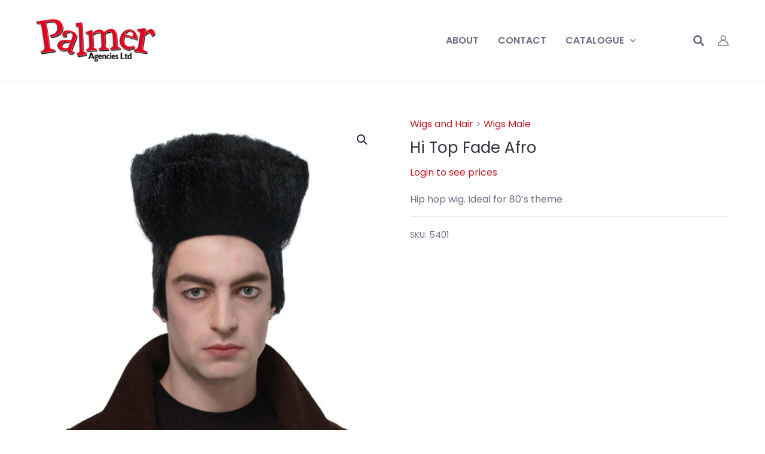

--- FILE ---
content_type: text/html; charset=UTF-8
request_url: https://palmeragencies.com/product/hi-top-fade-afro/
body_size: 65839
content:
<!DOCTYPE html>
<html lang="en-US">
<head>
<meta charset="UTF-8">
<meta name="viewport" content="width=device-width, initial-scale=1">
	<link rel="profile" href="https://gmpg.org/xfn/11"> 
	<link rel="preload" href="https://palmeragencies.com/wp-content/astra-local-fonts/playfair-display/nuFvD-vYSZviVYUb_rj3ij__anPXJzDwcbmjWBN2PKd3vXDXbtM.woff2" as="font" type="font/woff2" crossorigin><link rel="preload" href="https://palmeragencies.com/wp-content/astra-local-fonts/poppins/pxiByp8kv8JHgFVrLEj6Z1xlFQ.woff2" as="font" type="font/woff2" crossorigin><meta name='robots' content='index, follow, max-image-preview:large, max-snippet:-1, max-video-preview:-1' />

	<!-- This site is optimized with the Yoast SEO plugin v26.5 - https://yoast.com/wordpress/plugins/seo/ -->
	<title>Hi Top Fade Afro &#8211; Wigs and Hair, Wigs Male &#8211; Palmer Agencies Ltd</title>
	<link rel="canonical" href="https://palmeragencies.com/product/hi-top-fade-afro/" />
	<meta property="og:locale" content="en_US" />
	<meta property="og:type" content="article" />
	<meta property="og:title" content="Hi Top Fade Afro &#8211; Wigs and Hair, Wigs Male &#8211; Palmer Agencies Ltd" />
	<meta property="og:description" content="Hip hop wig. Ideal for 80&#039;s theme" />
	<meta property="og:url" content="https://palmeragencies.com/product/hi-top-fade-afro/" />
	<meta property="og:site_name" content="Palmer Agencies Ltd" />
	<meta property="article:publisher" content="https://www.facebook.com/PalmerAgencies" />
	<meta property="article:modified_time" content="2026-01-02T13:58:36+00:00" />
	<meta property="og:image" content="https://palmeragencies.com/wp-content/uploads/catalogue/5401.jpg" />
	<meta property="og:image:width" content="1536" />
	<meta property="og:image:height" content="1750" />
	<meta property="og:image:type" content="image/jpeg" />
	<meta name="twitter:card" content="summary_large_image" />
	<meta name="twitter:site" content="@palmeragencies" />
	<!-- / Yoast SEO plugin. -->


<link rel='dns-prefetch' href='//www.googletagmanager.com' />
<style id='wp-img-auto-sizes-contain-inline-css'>
img:is([sizes=auto i],[sizes^="auto," i]){contain-intrinsic-size:3000px 1500px}
/*# sourceURL=wp-img-auto-sizes-contain-inline-css */
</style>
<link rel='stylesheet' id='astra-theme-css-css' href='https://palmeragencies.com/wp-content/themes/astra/assets/css/minified/main.min.css?ver=4.11.17' media='all' />
<style id='astra-theme-css-inline-css'>
:root{--ast-post-nav-space:0;--ast-container-default-xlg-padding:3em;--ast-container-default-lg-padding:3em;--ast-container-default-slg-padding:2em;--ast-container-default-md-padding:3em;--ast-container-default-sm-padding:3em;--ast-container-default-xs-padding:2.4em;--ast-container-default-xxs-padding:1.8em;--ast-code-block-background:#ECEFF3;--ast-comment-inputs-background:#F9FAFB;--ast-normal-container-width:1200px;--ast-narrow-container-width:750px;--ast-blog-title-font-weight:normal;--ast-blog-meta-weight:inherit;--ast-global-color-primary:var(--ast-global-color-5);--ast-global-color-secondary:var(--ast-global-color-4);--ast-global-color-alternate-background:var(--ast-global-color-7);--ast-global-color-subtle-background:var(--ast-global-color-6);--ast-bg-style-guide:#F8FAFC;--ast-shadow-style-guide:0px 0px 4px 0 #00000057;--ast-global-dark-bg-style:#fff;--ast-global-dark-lfs:#fbfbfb;--ast-widget-bg-color:#fafafa;--ast-wc-container-head-bg-color:#fbfbfb;--ast-title-layout-bg:#eeeeee;--ast-search-border-color:#e7e7e7;--ast-lifter-hover-bg:#e6e6e6;--ast-gallery-block-color:#000;--srfm-color-input-label:var(--ast-global-color-2);}html{font-size:100%;}a{color:var(--ast-global-color-0);}a:hover,a:focus{color:var(--ast-global-color-1);}body,button,input,select,textarea,.ast-button,.ast-custom-button{font-family:'Poppins',sans-serif;font-weight:400;font-size:16px;font-size:1rem;line-height:var(--ast-body-line-height,1.6em);}blockquote{color:var(--ast-global-color-7);}p,.entry-content p{margin-bottom:1.25em;}h1,h2,h3,h4,h5,h6,.entry-content :where(h1,h2,h3,h4,h5,h6),.site-title,.site-title a{font-family:'Playfair Display',serif;font-weight:500;text-decoration:initial;}.site-title{font-size:26px;font-size:1.625rem;display:none;}header .custom-logo-link img{max-width:200px;width:200px;}.astra-logo-svg{width:200px;}.site-header .site-description{font-size:15px;font-size:0.9375rem;display:none;}.entry-title{font-size:26px;font-size:1.625rem;}.ast-blog-meta-container{font-size:16px;font-size:1rem;}.archive .ast-article-post .ast-article-inner,.blog .ast-article-post .ast-article-inner,.archive .ast-article-post .ast-article-inner:hover,.blog .ast-article-post .ast-article-inner:hover{overflow:hidden;}h1,.entry-content :where(h1){font-size:54px;font-size:3.375rem;font-weight:500;font-family:'Playfair Display',serif;line-height:1.2em;text-decoration:initial;}h2,.entry-content :where(h2){font-size:36px;font-size:2.25rem;font-weight:500;font-family:'Playfair Display',serif;line-height:1.2em;}h3,.entry-content :where(h3){font-size:30px;font-size:1.875rem;font-weight:500;font-family:'Playfair Display',serif;line-height:1.2em;}h4,.entry-content :where(h4){font-size:24px;font-size:1.5rem;line-height:1.3em;font-weight:500;font-family:'Playfair Display',serif;}h5,.entry-content :where(h5){font-size:20px;font-size:1.25rem;line-height:1.35em;font-weight:500;font-family:'Playfair Display',serif;}h6,.entry-content :where(h6){font-size:18px;font-size:1.125rem;line-height:1.4em;font-weight:500;font-family:'Playfair Display',serif;}::selection{background-color:var(--ast-global-color-0);color:#ffffff;}body,h1,h2,h3,h4,h5,h6,.entry-title a,.entry-content :where(h1,h2,h3,h4,h5,h6){color:var(--ast-global-color-7);}.tagcloud a:hover,.tagcloud a:focus,.tagcloud a.current-item{color:#ffffff;border-color:var(--ast-global-color-0);background-color:var(--ast-global-color-0);}input:focus,input[type="text"]:focus,input[type="email"]:focus,input[type="url"]:focus,input[type="password"]:focus,input[type="reset"]:focus,input[type="search"]:focus,textarea:focus{border-color:var(--ast-global-color-0);}input[type="radio"]:checked,input[type=reset],input[type="checkbox"]:checked,input[type="checkbox"]:hover:checked,input[type="checkbox"]:focus:checked,input[type=range]::-webkit-slider-thumb{border-color:var(--ast-global-color-0);background-color:var(--ast-global-color-0);box-shadow:none;}.site-footer a:hover + .post-count,.site-footer a:focus + .post-count{background:var(--ast-global-color-0);border-color:var(--ast-global-color-0);}.single .nav-links .nav-previous,.single .nav-links .nav-next{color:var(--ast-global-color-0);}.entry-meta,.entry-meta *{line-height:1.45;color:var(--ast-global-color-0);}.entry-meta a:not(.ast-button):hover,.entry-meta a:not(.ast-button):hover *,.entry-meta a:not(.ast-button):focus,.entry-meta a:not(.ast-button):focus *,.page-links > .page-link,.page-links .page-link:hover,.post-navigation a:hover{color:var(--ast-global-color-1);}#cat option,.secondary .calendar_wrap thead a,.secondary .calendar_wrap thead a:visited{color:var(--ast-global-color-0);}.secondary .calendar_wrap #today,.ast-progress-val span{background:var(--ast-global-color-0);}.secondary a:hover + .post-count,.secondary a:focus + .post-count{background:var(--ast-global-color-0);border-color:var(--ast-global-color-0);}.calendar_wrap #today > a{color:#ffffff;}.page-links .page-link,.single .post-navigation a{color:var(--ast-global-color-0);}.ast-search-menu-icon .search-form button.search-submit{padding:0 4px;}.ast-search-menu-icon form.search-form{padding-right:0;}.ast-search-menu-icon.slide-search input.search-field{width:0;}.ast-header-search .ast-search-menu-icon.ast-dropdown-active .search-form,.ast-header-search .ast-search-menu-icon.ast-dropdown-active .search-field:focus{transition:all 0.2s;border-color:unset;}.search-form input.search-field:focus{outline:none;}.ast-archive-title{color:var(--ast-global-color-8);}.widget-title,.widget .wp-block-heading{font-size:22px;font-size:1.375rem;color:var(--ast-global-color-8);}.single .ast-author-details .author-title{color:var(--ast-global-color-1);}.ast-single-post .entry-content a,.ast-comment-content a:not(.ast-comment-edit-reply-wrap a),.woocommerce-js .woocommerce-product-details__short-description a{text-decoration:underline;}.ast-single-post .wp-block-button .wp-block-button__link,.ast-single-post .entry-content .uagb-tab a,.ast-single-post .entry-content .uagb-ifb-cta a,.ast-single-post .entry-content .wp-block-uagb-buttons a,.ast-single-post .entry-content .uabb-module-content a,.ast-single-post .entry-content .uagb-post-grid a,.ast-single-post .entry-content .uagb-timeline a,.ast-single-post .entry-content .uagb-toc__wrap a,.ast-single-post .entry-content .uagb-taxomony-box a,.ast-single-post .entry-content .woocommerce a,.entry-content .wp-block-latest-posts > li > a,.ast-single-post .entry-content .wp-block-file__button,a.ast-post-filter-single,.ast-single-post .wp-block-buttons .wp-block-button.is-style-outline .wp-block-button__link,.ast-single-post .ast-comment-content .comment-reply-link,.ast-single-post .ast-comment-content .comment-edit-link,.entry-content [CLASS*="wc-block"] .wc-block-components-button,.entry-content [CLASS*="wc-block"] .wc-block-components-totals-coupon-link,.entry-content [CLASS*="wc-block"] .wc-block-components-product-name{text-decoration:none;}.ast-search-menu-icon.slide-search a:focus-visible:focus-visible,.astra-search-icon:focus-visible,#close:focus-visible,a:focus-visible,.ast-menu-toggle:focus-visible,.site .skip-link:focus-visible,.wp-block-loginout input:focus-visible,.wp-block-search.wp-block-search__button-inside .wp-block-search__inside-wrapper,.ast-header-navigation-arrow:focus-visible,.woocommerce .wc-proceed-to-checkout > .checkout-button:focus-visible,.woocommerce .woocommerce-MyAccount-navigation ul li a:focus-visible,.ast-orders-table__row .ast-orders-table__cell:focus-visible,.woocommerce .woocommerce-order-details .order-again > .button:focus-visible,.woocommerce .woocommerce-message a.button.wc-forward:focus-visible,.woocommerce #minus_qty:focus-visible,.woocommerce #plus_qty:focus-visible,a#ast-apply-coupon:focus-visible,.woocommerce .woocommerce-info a:focus-visible,.woocommerce .astra-shop-summary-wrap a:focus-visible,.woocommerce a.wc-forward:focus-visible,#ast-apply-coupon:focus-visible,.woocommerce-js .woocommerce-mini-cart-item a.remove:focus-visible,#close:focus-visible,.button.search-submit:focus-visible,#search_submit:focus,.normal-search:focus-visible,.ast-header-account-wrap:focus-visible,.woocommerce .ast-on-card-button.ast-quick-view-trigger:focus,.astra-cart-drawer-close:focus,.ast-single-variation:focus,.ast-woocommerce-product-gallery__image:focus,.ast-button:focus,.woocommerce-product-gallery--with-images [data-controls="prev"]:focus-visible,.woocommerce-product-gallery--with-images [data-controls="next"]:focus-visible{outline-style:dotted;outline-color:unset;outline-width:thin;border-color:unset;}input:focus,input[type="text"]:focus,input[type="email"]:focus,input[type="url"]:focus,input[type="password"]:focus,input[type="reset"]:focus,input[type="search"]:focus,input[type="number"]:focus,textarea:focus,.wp-block-search__input:focus,[data-section="section-header-mobile-trigger"] .ast-button-wrap .ast-mobile-menu-trigger-minimal:focus,.ast-mobile-popup-drawer.active .menu-toggle-close:focus,.woocommerce-ordering select.orderby:focus,#ast-scroll-top:focus,#coupon_code:focus,.woocommerce-page #comment:focus,.woocommerce #reviews #respond input#submit:focus,.woocommerce a.add_to_cart_button:focus,.woocommerce .button.single_add_to_cart_button:focus,.woocommerce .woocommerce-cart-form button:focus,.woocommerce .woocommerce-cart-form__cart-item .quantity .qty:focus,.woocommerce .woocommerce-billing-fields .woocommerce-billing-fields__field-wrapper .woocommerce-input-wrapper > .input-text:focus,.woocommerce #order_comments:focus,.woocommerce #place_order:focus,.woocommerce .woocommerce-address-fields .woocommerce-address-fields__field-wrapper .woocommerce-input-wrapper > .input-text:focus,.woocommerce .woocommerce-MyAccount-content form button:focus,.woocommerce .woocommerce-MyAccount-content .woocommerce-EditAccountForm .woocommerce-form-row .woocommerce-Input.input-text:focus,.woocommerce .ast-woocommerce-container .woocommerce-pagination ul.page-numbers li a:focus,body #content .woocommerce form .form-row .select2-container--default .select2-selection--single:focus,#ast-coupon-code:focus,.woocommerce.woocommerce-js .quantity input[type=number]:focus,.woocommerce-js .woocommerce-mini-cart-item .quantity input[type=number]:focus,.woocommerce p#ast-coupon-trigger:focus{border-style:dotted;border-color:unset;border-width:thin;outline-color:unset;}input{outline:none;}.woocommerce-js input[type=text]:focus,.woocommerce-js input[type=email]:focus,.woocommerce-js textarea:focus,input[type=number]:focus,.comments-area textarea#comment:focus,.comments-area textarea#comment:active,.comments-area .ast-comment-formwrap input[type="text"]:focus,.comments-area .ast-comment-formwrap input[type="text"]:active{outline-style:unset;outline-color:unset;outline-width:thin;border-color:unset;}.site-logo-img img{ transition:all 0.2s linear;}body .ast-oembed-container *{position:absolute;top:0;width:100%;height:100%;left:0;}body .wp-block-embed-pocket-casts .ast-oembed-container *{position:unset;}.ast-single-post-featured-section + article {margin-top: 2em;}.site-content .ast-single-post-featured-section img {width: 100%;overflow: hidden;object-fit: cover;}.site > .ast-single-related-posts-container {margin-top: 0;}@media (min-width: 922px) {.ast-desktop .ast-container--narrow {max-width: var(--ast-narrow-container-width);margin: 0 auto;}}@media (max-width:921.9px){#ast-desktop-header{display:none;}}@media (min-width:922px){#ast-mobile-header{display:none;}}.ast-site-header-cart .cart-container,.ast-edd-site-header-cart .ast-edd-cart-container {transition: all 0.2s linear;}.ast-site-header-cart .ast-woo-header-cart-info-wrap,.ast-edd-site-header-cart .ast-edd-header-cart-info-wrap {padding: 0 6px 0 2px;font-weight: 600;line-height: 2.7;display: inline-block;}.ast-site-header-cart i.astra-icon {font-size: 20px;font-size: 1.3em;font-style: normal;font-weight: normal;position: relative;padding: 0 2px;}.ast-site-header-cart i.astra-icon.no-cart-total:after,.ast-header-break-point.ast-header-custom-item-outside .ast-edd-header-cart-info-wrap,.ast-header-break-point.ast-header-custom-item-outside .ast-woo-header-cart-info-wrap {display: none;}.ast-site-header-cart.ast-menu-cart-fill i.astra-icon,.ast-edd-site-header-cart.ast-edd-menu-cart-fill span.astra-icon {font-size: 1.1em;}.astra-cart-drawer {position: fixed;display: block;visibility: hidden;overflow: auto;-webkit-overflow-scrolling: touch;z-index: 10000;background-color: var(--ast-global-color-primary,var(--ast-global-color-5));transform: translate3d(0,0,0);opacity: 0;will-change: transform;transition: 0.25s ease;}.woocommerce-mini-cart {position: relative;}.woocommerce-mini-cart::before {content: "";transition: .3s;}.woocommerce-mini-cart.ajax-mini-cart-qty-loading::before {position: absolute;top: 0;left: 0;right: 0;width: 100%;height: 100%;z-index: 5;background-color: var(--ast-global-color-primary,var(--ast-global-color-5));opacity: .5;}.astra-cart-drawer {width: 460px;height: 100%;left: 100%;top: 0px;opacity: 1;transform: translate3d(0%,0,0);}.astra-cart-drawer .astra-cart-drawer-header {position: absolute;width: 100%;text-align: left;text-transform: inherit;font-weight: 500;border-bottom: 1px solid var(--ast-border-color);padding: 1.34em;line-height: 1;z-index: 1;max-height: 3.5em;}.astra-cart-drawer .astra-cart-drawer-header .astra-cart-drawer-title {color: var(--ast-global-color-2);}.astra-cart-drawer .astra-cart-drawer-close .ast-close-svg {width: 22px;height: 22px;}.astra-cart-drawer .astra-cart-drawer-content,.astra-cart-drawer .astra-cart-drawer-content .widget_shopping_cart,.astra-cart-drawer .astra-cart-drawer-content .widget_shopping_cart_content {height: 100%;}.astra-cart-drawer .astra-cart-drawer-content {padding-top: 3.5em;}.astra-cart-drawer .ast-mini-cart-price-wrap .multiply-symbol{padding: 0 0.5em;}.astra-cart-drawer .astra-cart-drawer-content .woocommerce-mini-cart-item .ast-mini-cart-price-wrap {float: right;margin-top: 0.5em;max-width: 50%;}.astra-cart-drawer .astra-cart-drawer-content .woocommerce-mini-cart-item .variation {margin-top: 0.5em;margin-bottom: 0.5em;}.astra-cart-drawer .astra-cart-drawer-content .woocommerce-mini-cart-item .variation dt {font-weight: 500;}.astra-cart-drawer .astra-cart-drawer-content .widget_shopping_cart_content {display: flex;flex-direction: column;overflow: hidden;}.astra-cart-drawer .astra-cart-drawer-content .widget_shopping_cart_content ul li {min-height: 60px;}.woocommerce-js .astra-cart-drawer .astra-cart-drawer-content .woocommerce-mini-cart__total {display: flex;justify-content: space-between;padding: 0.7em 1.34em;margin-bottom: 0;}.woocommerce-js .astra-cart-drawer .astra-cart-drawer-content .woocommerce-mini-cart__total strong,.woocommerce-js .astra-cart-drawer .astra-cart-drawer-content .woocommerce-mini-cart__total .amount {width: 50%;}.astra-cart-drawer .astra-cart-drawer-content .woocommerce-mini-cart {padding: 1.3em;flex: 1;overflow: auto;}.astra-cart-drawer .astra-cart-drawer-content .woocommerce-mini-cart a.remove {width: 20px;height: 20px;line-height: 16px;}.astra-cart-drawer .astra-cart-drawer-content .woocommerce-mini-cart__total {padding: 1em 1.5em;margin: 0;text-align: center;}.astra-cart-drawer .astra-cart-drawer-content .woocommerce-mini-cart__buttons {padding: 1.34em;text-align: center;margin-bottom: 0;}.astra-cart-drawer .astra-cart-drawer-content .woocommerce-mini-cart__buttons .button.checkout {margin-right: 0;}.astra-cart-drawer .astra-cart-drawer-content .woocommerce-mini-cart__buttons a{width: 100%;}.woocommerce-js .astra-cart-drawer .astra-cart-drawer-content .woocommerce-mini-cart__buttons a:nth-last-child(1) {margin-bottom: 0;}.astra-cart-drawer .astra-cart-drawer-content .edd-cart-item {padding: .5em 2.6em .5em 1.5em;}.astra-cart-drawer .astra-cart-drawer-content .edd-cart-item .edd-remove-from-cart::after {width: 20px;height: 20px;line-height: 16px;}.astra-cart-drawer .astra-cart-drawer-content .edd-cart-number-of-items {padding: 1em 1.5em 1em 1.5em;margin-bottom: 0;text-align: center;}.astra-cart-drawer .astra-cart-drawer-content .edd_total {padding: .5em 1.5em;margin: 0;text-align: center;}.astra-cart-drawer .astra-cart-drawer-content .cart_item.edd_checkout {padding: 1em 1.5em 0;text-align: center;margin-top: 0;}.astra-cart-drawer .widget_shopping_cart_content > .woocommerce-mini-cart__empty-message {display: none;}.astra-cart-drawer .woocommerce-mini-cart__empty-message,.astra-cart-drawer .cart_item.empty {text-align: center;margin-top: 10px;}body.admin-bar .astra-cart-drawer {padding-top: 32px;}@media (max-width: 782px) {body.admin-bar .astra-cart-drawer {padding-top: 46px;}}.ast-mobile-cart-active body.ast-hfb-header {overflow: hidden;}.ast-mobile-cart-active .astra-mobile-cart-overlay {opacity: 1;cursor: pointer;visibility: visible;z-index: 999;}.ast-mini-cart-empty-wrap {display: flex;flex-wrap: wrap;height: 100%;align-items: flex-end;}.ast-mini-cart-empty-wrap > * {width: 100%;}.astra-cart-drawer-content .ast-mini-cart-empty {height: 100%;display: flex;flex-direction: column;justify-content: space-between;text-align: center;}.astra-cart-drawer-content .ast-mini-cart-empty .ast-mini-cart-message {display: flex;align-items: center;justify-content: center;height: 100%;padding: 1.34em;}@media (min-width: 546px) {.astra-cart-drawer .astra-cart-drawer-content.ast-large-view .woocommerce-mini-cart__buttons {display: flex;}.woocommerce-js .astra-cart-drawer .astra-cart-drawer-content.ast-large-view .woocommerce-mini-cart__buttons a,.woocommerce-js .astra-cart-drawer .astra-cart-drawer-content.ast-large-view .woocommerce-mini-cart__buttons a.checkout {margin-top: 0;margin-bottom: 0;}}.ast-site-header-cart .cart-container:focus-visible {display: inline-block;}.ast-site-header-cart i.astra-icon:after {content: attr(data-cart-total);position: absolute;font-family: 'Poppins',sans-serif;font-style: normal;top: -10px;right: -12px;font-weight: bold;box-shadow: 1px 1px 3px 0px rgba(0,0,0,0.3);font-size: 11px;padding-left: 0px;padding-right: 1px;line-height: 17px;letter-spacing: -.5px;height: 18px;min-width: 18px;border-radius: 99px;text-align: center;z-index: 3;}li.woocommerce-custom-menu-item .ast-site-header-cart i.astra-icon:after,li.edd-custom-menu-item .ast-edd-site-header-cart span.astra-icon:after {padding-left: 2px;}.astra-cart-drawer .astra-cart-drawer-close {position: absolute;top: 0.5em;right: 0;border: none;margin: 0;padding: .6em 1em .4em;color: var(--ast-global-color-2);background-color: transparent;}.astra-mobile-cart-overlay {background-color: rgba(0,0,0,0.4);position: fixed;top: 0;right: 0;bottom: 0;left: 0;visibility: hidden;opacity: 0;transition: opacity 0.2s ease-in-out;}.astra-cart-drawer .astra-cart-drawer-content .edd-cart-item .edd-remove-from-cart {right: 1.2em;}.ast-header-break-point.ast-woocommerce-cart-menu.ast-hfb-header .ast-cart-menu-wrap,.ast-header-break-point.ast-hfb-header .ast-cart-menu-wrap,.ast-header-break-point .ast-edd-site-header-cart-wrap .ast-edd-cart-menu-wrap {width: auto;height: 2em;font-size: 1.4em;line-height: 2;vertical-align: middle;text-align: right;}.woocommerce-js .astra-cart-drawer .astra-cart-drawer-content .woocommerce-mini-cart__buttons .button:not(.checkout):not(.ast-continue-shopping) {margin-right: 10px;}.woocommerce-js .astra-cart-drawer .astra-cart-drawer-content .woocommerce-mini-cart__buttons .button:not(.checkout):not(.ast-continue-shopping),.ast-site-header-cart .widget_shopping_cart .buttons .button:not(.checkout),.ast-site-header-cart .ast-site-header-cart-data .ast-mini-cart-empty .woocommerce-mini-cart__buttons a.button {background-color: transparent;border-style: solid;border-width: 1px;border-color: var(--ast-global-color-0);color: var(--ast-global-color-0);}.woocommerce-js .astra-cart-drawer .astra-cart-drawer-content .woocommerce-mini-cart__buttons .button:not(.checkout):not(.ast-continue-shopping):hover,.ast-site-header-cart .widget_shopping_cart .buttons .button:not(.checkout):hover {border-color: var(--ast-global-color-1);color: var(--ast-global-color-1);}.woocommerce-js .astra-cart-drawer .astra-cart-drawer-content .woocommerce-mini-cart__buttons a.checkout {margin-left: 0;margin-top: 10px;border-style: solid;border-width: 2px;border-color: var(--ast-global-color-0);}.woocommerce-js .astra-cart-drawer .astra-cart-drawer-content .woocommerce-mini-cart__buttons a.checkout:hover {border-color: var(--ast-global-color-1);}.woocommerce-js .astra-cart-drawer .astra-cart-drawer-content .woocommerce-mini-cart__total strong{padding-right: .5em;text-align: left;font-weight: 500;}.woocommerce-js .astra-cart-drawer .astra-cart-drawer-content .woocommerce-mini-cart__total .amount{text-align: right;}.astra-cart-drawer.active {transform: translate3d(-100%,0,0);visibility: visible;}.ast-site-header-cart.ast-menu-cart-outline .ast-cart-menu-wrap,.ast-site-header-cart.ast-menu-cart-fill .ast-cart-menu-wrap,.ast-edd-site-header-cart.ast-edd-menu-cart-outline .ast-edd-cart-menu-wrap,.ast-edd-site-header-cart.ast-edd-menu-cart-fill .ast-edd-cart-menu-wrap {line-height: 1.8;}@media (max-width:921px){.astra-cart-drawer.active{width:80%;}}@media (max-width:544px){.astra-cart-drawer.active{width:100%;}}@media( max-width: 420px ) {.single .nav-links .nav-previous,.single .nav-links .nav-next {width: 100%;text-align: center;}}.wp-block-buttons.aligncenter{justify-content:center;}@media (max-width:921px){.ast-theme-transparent-header #primary,.ast-theme-transparent-header #secondary{padding:0;}}@media (max-width:921px){.ast-plain-container.ast-no-sidebar #primary{padding:0;}}.ast-plain-container.ast-no-sidebar #primary{margin-top:0;margin-bottom:0;}@media (min-width:1200px){.ast-plain-container.ast-no-sidebar #primary{margin-top:60px;margin-bottom:60px;}}.wp-block-button.is-style-outline .wp-block-button__link{border-color:var(--ast-global-color-0);border-top-width:0px;border-right-width:0px;border-bottom-width:0px;border-left-width:0px;}div.wp-block-button.is-style-outline > .wp-block-button__link:not(.has-text-color),div.wp-block-button.wp-block-button__link.is-style-outline:not(.has-text-color){color:var(--ast-global-color-0);}.wp-block-button.is-style-outline .wp-block-button__link:hover,.wp-block-buttons .wp-block-button.is-style-outline .wp-block-button__link:focus,.wp-block-buttons .wp-block-button.is-style-outline > .wp-block-button__link:not(.has-text-color):hover,.wp-block-buttons .wp-block-button.wp-block-button__link.is-style-outline:not(.has-text-color):hover{color:#ffffff;background-color:var(--ast-global-color-1);border-color:var(--ast-global-color-1);}.post-page-numbers.current .page-link,.ast-pagination .page-numbers.current{color:#ffffff;border-color:var(--ast-global-color-0);background-color:var(--ast-global-color-0);}.wp-block-button.is-style-outline .wp-block-button__link{border-top-width:0px;border-right-width:0px;border-bottom-width:0px;border-left-width:0px;}.wp-block-button.is-style-outline .wp-block-button__link.wp-element-button,.ast-outline-button{border-color:var(--ast-global-color-0);font-family:inherit;font-weight:normal;font-size:14px;font-size:0.875rem;line-height:1em;text-transform:uppercase;border-top-left-radius:30px;border-top-right-radius:30px;border-bottom-right-radius:30px;border-bottom-left-radius:30px;}.wp-block-buttons .wp-block-button.is-style-outline > .wp-block-button__link:not(.has-text-color),.wp-block-buttons .wp-block-button.wp-block-button__link.is-style-outline:not(.has-text-color),.ast-outline-button{color:var(--ast-global-color-0);}.wp-block-button.is-style-outline .wp-block-button__link:hover,.wp-block-buttons .wp-block-button.is-style-outline .wp-block-button__link:focus,.wp-block-buttons .wp-block-button.is-style-outline > .wp-block-button__link:not(.has-text-color):hover,.wp-block-buttons .wp-block-button.wp-block-button__link.is-style-outline:not(.has-text-color):hover,.ast-outline-button:hover,.ast-outline-button:focus,.wp-block-uagb-buttons-child .uagb-buttons-repeater.ast-outline-button:hover,.wp-block-uagb-buttons-child .uagb-buttons-repeater.ast-outline-button:focus{color:#ffffff;background-color:var(--ast-global-color-1);border-color:var(--ast-global-color-1);}.wp-block-button .wp-block-button__link.wp-element-button.is-style-outline:not(.has-background),.wp-block-button.is-style-outline>.wp-block-button__link.wp-element-button:not(.has-background),.ast-outline-button{background-color:transparent;}.entry-content[data-ast-blocks-layout] > figure{margin-bottom:1em;}h1.widget-title{font-weight:500;}h2.widget-title{font-weight:500;}h3.widget-title{font-weight:500;}#page{display:flex;flex-direction:column;min-height:100vh;}.ast-404-layout-1 h1.page-title{color:var(--ast-global-color-2);}.single .post-navigation a{line-height:1em;height:inherit;}.error-404 .page-sub-title{font-size:1.5rem;font-weight:inherit;}.search .site-content .content-area .search-form{margin-bottom:0;}#page .site-content{flex-grow:1;}.widget{margin-bottom:1.25em;}#secondary li{line-height:1.5em;}#secondary .wp-block-group h2{margin-bottom:0.7em;}#secondary h2{font-size:1.7rem;}.ast-separate-container .ast-article-post,.ast-separate-container .ast-article-single,.ast-separate-container .comment-respond{padding:3em;}.ast-separate-container .ast-article-single .ast-article-single{padding:0;}.ast-article-single .wp-block-post-template-is-layout-grid{padding-left:0;}.ast-separate-container .comments-title,.ast-narrow-container .comments-title{padding:1.5em 2em;}.ast-page-builder-template .comment-form-textarea,.ast-comment-formwrap .ast-grid-common-col{padding:0;}.ast-comment-formwrap{padding:0;display:inline-flex;column-gap:20px;width:100%;margin-left:0;margin-right:0;}.comments-area textarea#comment:focus,.comments-area textarea#comment:active,.comments-area .ast-comment-formwrap input[type="text"]:focus,.comments-area .ast-comment-formwrap input[type="text"]:active {box-shadow:none;outline:none;}.archive.ast-page-builder-template .entry-header{margin-top:2em;}.ast-page-builder-template .ast-comment-formwrap{width:100%;}.entry-title{margin-bottom:0.5em;}.ast-archive-description p{font-size:inherit;font-weight:inherit;line-height:inherit;}.ast-separate-container .ast-comment-list li.depth-1,.hentry{margin-bottom:2em;}@media (min-width:921px){.ast-left-sidebar.ast-page-builder-template #secondary,.archive.ast-right-sidebar.ast-page-builder-template .site-main{padding-left:20px;padding-right:20px;}}@media (max-width:544px){.ast-comment-formwrap.ast-row{column-gap:10px;display:inline-block;}#ast-commentform .ast-grid-common-col{position:relative;width:100%;}}@media (min-width:1201px){.ast-separate-container .ast-article-post,.ast-separate-container .ast-article-single,.ast-separate-container .ast-author-box,.ast-separate-container .ast-404-layout-1,.ast-separate-container .no-results{padding:3em;}}@media (max-width:921px){.ast-left-sidebar #content > .ast-container{display:flex;flex-direction:column-reverse;width:100%;}}@media (min-width:922px){.ast-separate-container.ast-right-sidebar #primary,.ast-separate-container.ast-left-sidebar #primary{border:0;}.search-no-results.ast-separate-container #primary{margin-bottom:4em;}}.wp-block-button .wp-block-button__link{color:#ffffff;}.wp-block-button .wp-block-button__link:hover,.wp-block-button .wp-block-button__link:focus{color:#ffffff;background-color:var(--ast-global-color-1);border-color:var(--ast-global-color-1);}.wp-block-button .wp-block-button__link,.wp-block-search .wp-block-search__button,body .wp-block-file .wp-block-file__button{border-style:solid;border-top-width:0px;border-right-width:0px;border-left-width:0px;border-bottom-width:0px;border-color:var(--ast-global-color-0);background-color:var(--ast-global-color-0);color:#ffffff;font-family:inherit;font-weight:normal;line-height:1em;text-transform:uppercase;font-size:14px;font-size:0.875rem;border-top-left-radius:30px;border-top-right-radius:30px;border-bottom-right-radius:30px;border-bottom-left-radius:30px;padding-top:10px;padding-right:20px;padding-bottom:10px;padding-left:20px;}.menu-toggle,button,.ast-button,.ast-custom-button,.button,input#submit,input[type="button"],input[type="submit"],input[type="reset"],form[CLASS*="wp-block-search__"].wp-block-search .wp-block-search__inside-wrapper .wp-block-search__button,body .wp-block-file .wp-block-file__button,.search .search-submit,.woocommerce-js a.button,.woocommerce button.button,.woocommerce .woocommerce-message a.button,.woocommerce #respond input#submit.alt,.woocommerce input.button.alt,.woocommerce input.button,.woocommerce input.button:disabled,.woocommerce input.button:disabled[disabled],.woocommerce input.button:disabled:hover,.woocommerce input.button:disabled[disabled]:hover,.woocommerce #respond input#submit,.woocommerce button.button.alt.disabled,.wc-block-grid__products .wc-block-grid__product .wp-block-button__link,.wc-block-grid__product-onsale,[CLASS*="wc-block"] button,.woocommerce-js .astra-cart-drawer .astra-cart-drawer-content .woocommerce-mini-cart__buttons .button:not(.checkout):not(.ast-continue-shopping),.woocommerce-js .astra-cart-drawer .astra-cart-drawer-content .woocommerce-mini-cart__buttons a.checkout,.woocommerce button.button.alt.disabled.wc-variation-selection-needed,[CLASS*="wc-block"] .wc-block-components-button{border-style:solid;border-top-width:0px;border-right-width:0px;border-left-width:0px;border-bottom-width:0px;color:#ffffff;border-color:var(--ast-global-color-0);background-color:var(--ast-global-color-0);padding-top:10px;padding-right:20px;padding-bottom:10px;padding-left:20px;font-family:inherit;font-weight:normal;font-size:14px;font-size:0.875rem;line-height:1em;text-transform:uppercase;border-top-left-radius:30px;border-top-right-radius:30px;border-bottom-right-radius:30px;border-bottom-left-radius:30px;}button:focus,.menu-toggle:hover,button:hover,.ast-button:hover,.ast-custom-button:hover .button:hover,.ast-custom-button:hover ,input[type=reset]:hover,input[type=reset]:focus,input#submit:hover,input#submit:focus,input[type="button"]:hover,input[type="button"]:focus,input[type="submit"]:hover,input[type="submit"]:focus,form[CLASS*="wp-block-search__"].wp-block-search .wp-block-search__inside-wrapper .wp-block-search__button:hover,form[CLASS*="wp-block-search__"].wp-block-search .wp-block-search__inside-wrapper .wp-block-search__button:focus,body .wp-block-file .wp-block-file__button:hover,body .wp-block-file .wp-block-file__button:focus,.woocommerce-js a.button:hover,.woocommerce button.button:hover,.woocommerce .woocommerce-message a.button:hover,.woocommerce #respond input#submit:hover,.woocommerce #respond input#submit.alt:hover,.woocommerce input.button.alt:hover,.woocommerce input.button:hover,.woocommerce button.button.alt.disabled:hover,.wc-block-grid__products .wc-block-grid__product .wp-block-button__link:hover,[CLASS*="wc-block"] button:hover,.woocommerce-js .astra-cart-drawer .astra-cart-drawer-content .woocommerce-mini-cart__buttons .button:not(.checkout):not(.ast-continue-shopping):hover,.woocommerce-js .astra-cart-drawer .astra-cart-drawer-content .woocommerce-mini-cart__buttons a.checkout:hover,.woocommerce button.button.alt.disabled.wc-variation-selection-needed:hover,[CLASS*="wc-block"] .wc-block-components-button:hover,[CLASS*="wc-block"] .wc-block-components-button:focus{color:#ffffff;background-color:var(--ast-global-color-1);border-color:var(--ast-global-color-1);}form[CLASS*="wp-block-search__"].wp-block-search .wp-block-search__inside-wrapper .wp-block-search__button.has-icon{padding-top:calc(10px - 3px);padding-right:calc(20px - 3px);padding-bottom:calc(10px - 3px);padding-left:calc(20px - 3px);}@media (max-width:921px){.ast-mobile-header-stack .main-header-bar .ast-search-menu-icon{display:inline-block;}.ast-header-break-point.ast-header-custom-item-outside .ast-mobile-header-stack .main-header-bar .ast-search-icon{margin:0;}.ast-comment-avatar-wrap img{max-width:2.5em;}.ast-comment-meta{padding:0 1.8888em 1.3333em;}.ast-separate-container .ast-comment-list li.depth-1{padding:1.5em 2.14em;}.ast-separate-container .comment-respond{padding:2em 2.14em;}}@media (min-width:544px){.ast-container{max-width:100%;}}@media (max-width:544px){.ast-separate-container .ast-article-post,.ast-separate-container .ast-article-single,.ast-separate-container .comments-title,.ast-separate-container .ast-archive-description{padding:1.5em 1em;}.ast-separate-container #content .ast-container{padding-left:0.54em;padding-right:0.54em;}.ast-separate-container .ast-comment-list .bypostauthor{padding:.5em;}.ast-search-menu-icon.ast-dropdown-active .search-field{width:170px;}}@media (max-width:921px){.ast-header-break-point .ast-search-menu-icon.slide-search .search-form{right:0;}.ast-header-break-point .ast-mobile-header-stack .ast-search-menu-icon.slide-search .search-form{right:-1em;}} #ast-mobile-header .ast-site-header-cart-li a{pointer-events:none;}.ast-separate-container{background-color:var(--ast-global-color-4);background-image:none;}@media (max-width:921px){.widget-title{font-size:22px;font-size:1.375rem;}body,button,input,select,textarea,.ast-button,.ast-custom-button{font-size:16px;font-size:1rem;}#secondary,#secondary button,#secondary input,#secondary select,#secondary textarea{font-size:16px;font-size:1rem;}.site-title{display:none;}.site-header .site-description{display:none;}h1,.entry-content :where(h1){font-size:42px;}h2,.entry-content :where(h2){font-size:30px;}h3,.entry-content :where(h3){font-size:26px;}h4,.entry-content :where(h4){font-size:22px;font-size:1.375rem;}h5,.entry-content :where(h5){font-size:20px;font-size:1.25rem;}h6,.entry-content :where(h6){font-size:18px;font-size:1.125rem;}.astra-logo-svg{width:150px;}header .custom-logo-link img,.ast-header-break-point .site-logo-img .custom-mobile-logo-link img{max-width:150px;width:150px;}}@media (max-width:544px){.widget-title{font-size:22px;font-size:1.375rem;}body,button,input,select,textarea,.ast-button,.ast-custom-button{font-size:16px;font-size:1rem;}#secondary,#secondary button,#secondary input,#secondary select,#secondary textarea{font-size:16px;font-size:1rem;}.site-title{display:none;}.site-header .site-description{display:none;}h1,.entry-content :where(h1){font-size:32px;}h2,.entry-content :where(h2){font-size:26px;}h3,.entry-content :where(h3){font-size:22px;}h4,.entry-content :where(h4){font-size:20px;font-size:1.25rem;}h5,.entry-content :where(h5){font-size:18px;font-size:1.125rem;}h6,.entry-content :where(h6){font-size:15px;font-size:0.9375rem;}}@media (max-width:544px){html{font-size:100%;}}@media (min-width:922px){.ast-container{max-width:1240px;}}@media (min-width:922px){.site-content .ast-container{display:flex;}}@media (max-width:921px){.site-content .ast-container{flex-direction:column;}}@media (min-width:922px){.main-header-menu .sub-menu .menu-item.ast-left-align-sub-menu:hover > .sub-menu,.main-header-menu .sub-menu .menu-item.ast-left-align-sub-menu.focus > .sub-menu{margin-left:-0px;}}.site .comments-area{padding-bottom:3em;}.footer-widget-area[data-section^="section-fb-html-"] .ast-builder-html-element{text-align:center;}.wp-block-file {display: flex;align-items: center;flex-wrap: wrap;justify-content: space-between;}.wp-block-pullquote {border: none;}.wp-block-pullquote blockquote::before {content: "\201D";font-family: "Helvetica",sans-serif;display: flex;transform: rotate( 180deg );font-size: 6rem;font-style: normal;line-height: 1;font-weight: bold;align-items: center;justify-content: center;}.has-text-align-right > blockquote::before {justify-content: flex-start;}.has-text-align-left > blockquote::before {justify-content: flex-end;}figure.wp-block-pullquote.is-style-solid-color blockquote {max-width: 100%;text-align: inherit;}:root {--wp--custom--ast-default-block-top-padding: 3em;--wp--custom--ast-default-block-right-padding: 3em;--wp--custom--ast-default-block-bottom-padding: 3em;--wp--custom--ast-default-block-left-padding: 3em;--wp--custom--ast-container-width: 1200px;--wp--custom--ast-content-width-size: 1200px;--wp--custom--ast-wide-width-size: calc(1200px + var(--wp--custom--ast-default-block-left-padding) + var(--wp--custom--ast-default-block-right-padding));}.ast-narrow-container {--wp--custom--ast-content-width-size: 750px;--wp--custom--ast-wide-width-size: 750px;}@media(max-width: 921px) {:root {--wp--custom--ast-default-block-top-padding: 3em;--wp--custom--ast-default-block-right-padding: 2em;--wp--custom--ast-default-block-bottom-padding: 3em;--wp--custom--ast-default-block-left-padding: 2em;}}@media(max-width: 544px) {:root {--wp--custom--ast-default-block-top-padding: 3em;--wp--custom--ast-default-block-right-padding: 1.5em;--wp--custom--ast-default-block-bottom-padding: 3em;--wp--custom--ast-default-block-left-padding: 1.5em;}}.entry-content > .wp-block-group,.entry-content > .wp-block-cover,.entry-content > .wp-block-columns {padding-top: var(--wp--custom--ast-default-block-top-padding);padding-right: var(--wp--custom--ast-default-block-right-padding);padding-bottom: var(--wp--custom--ast-default-block-bottom-padding);padding-left: var(--wp--custom--ast-default-block-left-padding);}.ast-plain-container.ast-no-sidebar .entry-content > .alignfull,.ast-page-builder-template .ast-no-sidebar .entry-content > .alignfull {margin-left: calc( -50vw + 50%);margin-right: calc( -50vw + 50%);max-width: 100vw;width: 100vw;}.ast-plain-container.ast-no-sidebar .entry-content .alignfull .alignfull,.ast-page-builder-template.ast-no-sidebar .entry-content .alignfull .alignfull,.ast-plain-container.ast-no-sidebar .entry-content .alignfull .alignwide,.ast-page-builder-template.ast-no-sidebar .entry-content .alignfull .alignwide,.ast-plain-container.ast-no-sidebar .entry-content .alignwide .alignfull,.ast-page-builder-template.ast-no-sidebar .entry-content .alignwide .alignfull,.ast-plain-container.ast-no-sidebar .entry-content .alignwide .alignwide,.ast-page-builder-template.ast-no-sidebar .entry-content .alignwide .alignwide,.ast-plain-container.ast-no-sidebar .entry-content .wp-block-column .alignfull,.ast-page-builder-template.ast-no-sidebar .entry-content .wp-block-column .alignfull,.ast-plain-container.ast-no-sidebar .entry-content .wp-block-column .alignwide,.ast-page-builder-template.ast-no-sidebar .entry-content .wp-block-column .alignwide {margin-left: auto;margin-right: auto;width: 100%;}[data-ast-blocks-layout] .wp-block-separator:not(.is-style-dots) {height: 0;}[data-ast-blocks-layout] .wp-block-separator {margin: 20px auto;}[data-ast-blocks-layout] .wp-block-separator:not(.is-style-wide):not(.is-style-dots) {max-width: 100px;}[data-ast-blocks-layout] .wp-block-separator.has-background {padding: 0;}.entry-content[data-ast-blocks-layout] > * {max-width: var(--wp--custom--ast-content-width-size);margin-left: auto;margin-right: auto;}.entry-content[data-ast-blocks-layout] > .alignwide {max-width: var(--wp--custom--ast-wide-width-size);}.entry-content[data-ast-blocks-layout] .alignfull {max-width: none;}.entry-content .wp-block-columns {margin-bottom: 0;}blockquote {margin: 1.5em;border-color: rgba(0,0,0,0.05);}.wp-block-quote:not(.has-text-align-right):not(.has-text-align-center) {border-left: 5px solid rgba(0,0,0,0.05);}.has-text-align-right > blockquote,blockquote.has-text-align-right {border-right: 5px solid rgba(0,0,0,0.05);}.has-text-align-left > blockquote,blockquote.has-text-align-left {border-left: 5px solid rgba(0,0,0,0.05);}.wp-block-site-tagline,.wp-block-latest-posts .read-more {margin-top: 15px;}.wp-block-loginout p label {display: block;}.wp-block-loginout p:not(.login-remember):not(.login-submit) input {width: 100%;}.wp-block-loginout input:focus {border-color: transparent;}.wp-block-loginout input:focus {outline: thin dotted;}.entry-content .wp-block-media-text .wp-block-media-text__content {padding: 0 0 0 8%;}.entry-content .wp-block-media-text.has-media-on-the-right .wp-block-media-text__content {padding: 0 8% 0 0;}.entry-content .wp-block-media-text.has-background .wp-block-media-text__content {padding: 8%;}.entry-content .wp-block-cover:not([class*="background-color"]):not(.has-text-color.has-link-color) .wp-block-cover__inner-container,.entry-content .wp-block-cover:not([class*="background-color"]) .wp-block-cover-image-text,.entry-content .wp-block-cover:not([class*="background-color"]) .wp-block-cover-text,.entry-content .wp-block-cover-image:not([class*="background-color"]) .wp-block-cover__inner-container,.entry-content .wp-block-cover-image:not([class*="background-color"]) .wp-block-cover-image-text,.entry-content .wp-block-cover-image:not([class*="background-color"]) .wp-block-cover-text {color: var(--ast-global-color-primary,var(--ast-global-color-5));}.wp-block-loginout .login-remember input {width: 1.1rem;height: 1.1rem;margin: 0 5px 4px 0;vertical-align: middle;}.wp-block-latest-posts > li > *:first-child,.wp-block-latest-posts:not(.is-grid) > li:first-child {margin-top: 0;}.entry-content > .wp-block-buttons,.entry-content > .wp-block-uagb-buttons {margin-bottom: 1.5em;}.wp-block-search__inside-wrapper .wp-block-search__input {padding: 0 10px;color: var(--ast-global-color-3);background: var(--ast-global-color-primary,var(--ast-global-color-5));border-color: var(--ast-border-color);}.wp-block-latest-posts .read-more {margin-bottom: 1.5em;}.wp-block-search__no-button .wp-block-search__inside-wrapper .wp-block-search__input {padding-top: 5px;padding-bottom: 5px;}.wp-block-latest-posts .wp-block-latest-posts__post-date,.wp-block-latest-posts .wp-block-latest-posts__post-author {font-size: 1rem;}.wp-block-latest-posts > li > *,.wp-block-latest-posts:not(.is-grid) > li {margin-top: 12px;margin-bottom: 12px;}.ast-page-builder-template .entry-content[data-ast-blocks-layout] > .alignwide:where(:not(.uagb-is-root-container):not(.spectra-is-root-container)) > * {max-width: var(--wp--custom--ast-wide-width-size);}.ast-page-builder-template .entry-content[data-ast-blocks-layout] > .inherit-container-width > *,.ast-page-builder-template .entry-content[data-ast-blocks-layout] > *:not(.wp-block-group):where(:not(.uagb-is-root-container):not(.spectra-is-root-container)) > *,.entry-content[data-ast-blocks-layout] > .wp-block-cover .wp-block-cover__inner-container {max-width: var(--wp--custom--ast-content-width-size) ;margin-left: auto;margin-right: auto;}.ast-page-builder-template .entry-content[data-ast-blocks-layout] > *,.ast-page-builder-template .entry-content[data-ast-blocks-layout] > .alignfull:where(:not(.wp-block-group):not(.uagb-is-root-container):not(.spectra-is-root-container)) > * {max-width: none;}.entry-content[data-ast-blocks-layout] .wp-block-cover:not(.alignleft):not(.alignright) {width: auto;}@media(max-width: 1200px) {.ast-separate-container .entry-content > .alignfull,.ast-separate-container .entry-content[data-ast-blocks-layout] > .alignwide,.ast-plain-container .entry-content[data-ast-blocks-layout] > .alignwide,.ast-plain-container .entry-content .alignfull {margin-left: calc(-1 * min(var(--ast-container-default-xlg-padding),20px)) ;margin-right: calc(-1 * min(var(--ast-container-default-xlg-padding),20px));}}@media(min-width: 1201px) {.ast-separate-container .entry-content > .alignfull {margin-left: calc(-1 * var(--ast-container-default-xlg-padding) );margin-right: calc(-1 * var(--ast-container-default-xlg-padding) );}.ast-separate-container .entry-content[data-ast-blocks-layout] > .alignwide,.ast-plain-container .entry-content[data-ast-blocks-layout] > .alignwide {margin-left: calc(-1 * var(--wp--custom--ast-default-block-left-padding) );margin-right: calc(-1 * var(--wp--custom--ast-default-block-right-padding) );}}@media(min-width: 921px) {.ast-separate-container .entry-content .wp-block-group.alignwide:not(.inherit-container-width) > :where(:not(.alignleft):not(.alignright)),.ast-plain-container .entry-content .wp-block-group.alignwide:not(.inherit-container-width) > :where(:not(.alignleft):not(.alignright)) {max-width: calc( var(--wp--custom--ast-content-width-size) + 80px );}.ast-plain-container.ast-right-sidebar .entry-content[data-ast-blocks-layout] .alignfull,.ast-plain-container.ast-left-sidebar .entry-content[data-ast-blocks-layout] .alignfull {margin-left: -60px;margin-right: -60px;}}@media(min-width: 544px) {.entry-content > .alignleft {margin-right: 20px;}.entry-content > .alignright {margin-left: 20px;}}@media (max-width:544px){.wp-block-columns .wp-block-column:not(:last-child){margin-bottom:20px;}.wp-block-latest-posts{margin:0;}}@media( max-width: 600px ) {.entry-content .wp-block-media-text .wp-block-media-text__content,.entry-content .wp-block-media-text.has-media-on-the-right .wp-block-media-text__content {padding: 8% 0 0;}.entry-content .wp-block-media-text.has-background .wp-block-media-text__content {padding: 8%;}}.ast-page-builder-template .entry-header {padding-left: 0;}.ast-narrow-container .site-content .wp-block-uagb-image--align-full .wp-block-uagb-image__figure {max-width: 100%;margin-left: auto;margin-right: auto;}.entry-content ul,.entry-content ol {padding: revert;margin: revert;}:root .has-ast-global-color-0-color{color:var(--ast-global-color-0);}:root .has-ast-global-color-0-background-color{background-color:var(--ast-global-color-0);}:root .wp-block-button .has-ast-global-color-0-color{color:var(--ast-global-color-0);}:root .wp-block-button .has-ast-global-color-0-background-color{background-color:var(--ast-global-color-0);}:root .has-ast-global-color-1-color{color:var(--ast-global-color-1);}:root .has-ast-global-color-1-background-color{background-color:var(--ast-global-color-1);}:root .wp-block-button .has-ast-global-color-1-color{color:var(--ast-global-color-1);}:root .wp-block-button .has-ast-global-color-1-background-color{background-color:var(--ast-global-color-1);}:root .has-ast-global-color-2-color{color:var(--ast-global-color-2);}:root .has-ast-global-color-2-background-color{background-color:var(--ast-global-color-2);}:root .wp-block-button .has-ast-global-color-2-color{color:var(--ast-global-color-2);}:root .wp-block-button .has-ast-global-color-2-background-color{background-color:var(--ast-global-color-2);}:root .has-ast-global-color-3-color{color:var(--ast-global-color-3);}:root .has-ast-global-color-3-background-color{background-color:var(--ast-global-color-3);}:root .wp-block-button .has-ast-global-color-3-color{color:var(--ast-global-color-3);}:root .wp-block-button .has-ast-global-color-3-background-color{background-color:var(--ast-global-color-3);}:root .has-ast-global-color-4-color{color:var(--ast-global-color-4);}:root .has-ast-global-color-4-background-color{background-color:var(--ast-global-color-4);}:root .wp-block-button .has-ast-global-color-4-color{color:var(--ast-global-color-4);}:root .wp-block-button .has-ast-global-color-4-background-color{background-color:var(--ast-global-color-4);}:root .has-ast-global-color-5-color{color:var(--ast-global-color-5);}:root .has-ast-global-color-5-background-color{background-color:var(--ast-global-color-5);}:root .wp-block-button .has-ast-global-color-5-color{color:var(--ast-global-color-5);}:root .wp-block-button .has-ast-global-color-5-background-color{background-color:var(--ast-global-color-5);}:root .has-ast-global-color-6-color{color:var(--ast-global-color-6);}:root .has-ast-global-color-6-background-color{background-color:var(--ast-global-color-6);}:root .wp-block-button .has-ast-global-color-6-color{color:var(--ast-global-color-6);}:root .wp-block-button .has-ast-global-color-6-background-color{background-color:var(--ast-global-color-6);}:root .has-ast-global-color-7-color{color:var(--ast-global-color-7);}:root .has-ast-global-color-7-background-color{background-color:var(--ast-global-color-7);}:root .wp-block-button .has-ast-global-color-7-color{color:var(--ast-global-color-7);}:root .wp-block-button .has-ast-global-color-7-background-color{background-color:var(--ast-global-color-7);}:root .has-ast-global-color-8-color{color:var(--ast-global-color-8);}:root .has-ast-global-color-8-background-color{background-color:var(--ast-global-color-8);}:root .wp-block-button .has-ast-global-color-8-color{color:var(--ast-global-color-8);}:root .wp-block-button .has-ast-global-color-8-background-color{background-color:var(--ast-global-color-8);}:root{--ast-global-color-0:#bc1d27;--ast-global-color-1:#92171f;--ast-global-color-2:#152136;--ast-global-color-3:#1c2940;--ast-global-color-4:#fbfbfb;--ast-global-color-5:#FFFFFF;--ast-global-color-6:#e9ecef;--ast-global-color-7:#6a6f83;--ast-global-color-8:#32333c;}:root {--ast-border-color : var(--ast-global-color-6);}.ast-archive-entry-banner {-js-display: flex;display: flex;flex-direction: column;justify-content: center;text-align: center;position: relative;background: var(--ast-title-layout-bg);}.ast-archive-entry-banner[data-banner-width-type="custom"] {margin: 0 auto;width: 100%;}.ast-archive-entry-banner[data-banner-layout="layout-1"] {background: inherit;padding: 20px 0;text-align: left;}.ast-archive-entry-banner[data-post-type="product"]{justify-content:center;}.ast-archive-entry-banner[data-post-type="product"] .ast-container{width:100%;}.ast-archive-entry-banner[data-post-type="product"] .ast-container h1{color:var(--ast-global-color-8);font-weight:normal;font-size:44px;font-size:2.75rem;}.ast-page-builder-template .ast-archive-entry-banner[data-post-type="product"] .ast-container{max-width:100%;}.ast-narrow-container .ast-archive-entry-banner[data-post-type="product"] .ast-container{max-width:750px;}.ast-archive-entry-banner[data-post-type="product"] .ast-container > *:not(:last-child){margin-bottom:10px;}.ast-archive-entry-banner[data-post-type="product"] .ast-container > *:last-child{margin-bottom:0;}.ast-archive-entry-banner[data-post-type="product"][data-banner-background-type="custom"]{background-color:var(--ast-global-color-6);background-image:none;}@media (min-width:922px){.ast-narrow-container .ast-archive-entry-banner[data-post-type="product"] .ast-container{max-width:750px;padding-left:0;padding-right:0;}}@media (max-width:921px){.ast-archive-entry-banner[data-post-type="product"] .ast-container{padding-left:0;padding-right:0;}.ast-archive-entry-banner[data-post-type="product"] .ast-container h1{font-size:36px;font-size:2.25rem;}}@media (max-width:544px){.ast-archive-entry-banner[data-post-type="product"] .ast-container h1{font-size:32px;font-size:2rem;}}.ast-breadcrumbs .trail-browse,.ast-breadcrumbs .trail-items,.ast-breadcrumbs .trail-items li{display:inline-block;margin:0;padding:0;border:none;background:inherit;text-indent:0;text-decoration:none;}.ast-breadcrumbs .trail-browse{font-size:inherit;font-style:inherit;font-weight:inherit;color:inherit;}.ast-breadcrumbs .trail-items{list-style:none;}.trail-items li::after{padding:0 0.3em;content:"\00bb";}.trail-items li:last-of-type::after{display:none;}h1,h2,h3,h4,h5,h6,.entry-content :where(h1,h2,h3,h4,h5,h6){color:var(--ast-global-color-8);}.entry-title a{color:var(--ast-global-color-8);}@media (max-width:921px){.ast-builder-grid-row-container.ast-builder-grid-row-tablet-3-firstrow .ast-builder-grid-row > *:first-child,.ast-builder-grid-row-container.ast-builder-grid-row-tablet-3-lastrow .ast-builder-grid-row > *:last-child{grid-column:1 / -1;}}@media (max-width:544px){.ast-builder-grid-row-container.ast-builder-grid-row-mobile-3-firstrow .ast-builder-grid-row > *:first-child,.ast-builder-grid-row-container.ast-builder-grid-row-mobile-3-lastrow .ast-builder-grid-row > *:last-child{grid-column:1 / -1;}}.ast-builder-layout-element[data-section="title_tagline"]{display:flex;}@media (max-width:921px){.ast-header-break-point .ast-builder-layout-element[data-section="title_tagline"]{display:flex;}}@media (max-width:544px){.ast-header-break-point .ast-builder-layout-element[data-section="title_tagline"]{display:flex;}}.ast-builder-menu-1{font-family:inherit;font-weight:700;text-transform:uppercase;}.ast-builder-menu-1 .menu-item > .menu-link{color:var(--ast-global-color-7);}.ast-builder-menu-1 .menu-item > .ast-menu-toggle{color:var(--ast-global-color-7);}.ast-builder-menu-1 .menu-item:hover > .menu-link,.ast-builder-menu-1 .inline-on-mobile .menu-item:hover > .ast-menu-toggle{color:var(--ast-global-color-0);}.ast-builder-menu-1 .menu-item:hover > .ast-menu-toggle{color:var(--ast-global-color-0);}.ast-builder-menu-1 .menu-item.current-menu-item > .menu-link,.ast-builder-menu-1 .inline-on-mobile .menu-item.current-menu-item > .ast-menu-toggle,.ast-builder-menu-1 .current-menu-ancestor > .menu-link{color:var(--ast-global-color-0);}.ast-builder-menu-1 .menu-item.current-menu-item > .ast-menu-toggle{color:var(--ast-global-color-0);}.ast-builder-menu-1 .sub-menu,.ast-builder-menu-1 .inline-on-mobile .sub-menu{border-top-width:0px;border-bottom-width:0px;border-right-width:0px;border-left-width:0px;border-color:var(--ast-global-color-0);border-style:solid;}.ast-builder-menu-1 .sub-menu .sub-menu{top:0px;}.ast-builder-menu-1 .main-header-menu > .menu-item > .sub-menu,.ast-builder-menu-1 .main-header-menu > .menu-item > .astra-full-megamenu-wrapper{margin-top:0px;}.ast-desktop .ast-builder-menu-1 .main-header-menu > .menu-item > .sub-menu:before,.ast-desktop .ast-builder-menu-1 .main-header-menu > .menu-item > .astra-full-megamenu-wrapper:before{height:calc( 0px + 0px + 5px );}.ast-desktop .ast-builder-menu-1 .menu-item .sub-menu .menu-link{border-style:none;}@media (max-width:921px){.ast-header-break-point .ast-builder-menu-1 .menu-item.menu-item-has-children > .ast-menu-toggle{top:0;}.ast-builder-menu-1 .inline-on-mobile .menu-item.menu-item-has-children > .ast-menu-toggle{right:-15px;}.ast-builder-menu-1 .menu-item-has-children > .menu-link:after{content:unset;}.ast-builder-menu-1 .main-header-menu > .menu-item > .sub-menu,.ast-builder-menu-1 .main-header-menu > .menu-item > .astra-full-megamenu-wrapper{margin-top:0;}}@media (max-width:544px){.ast-header-break-point .ast-builder-menu-1 .menu-item.menu-item-has-children > .ast-menu-toggle{top:0;}.ast-builder-menu-1 .main-header-menu > .menu-item > .sub-menu,.ast-builder-menu-1 .main-header-menu > .menu-item > .astra-full-megamenu-wrapper{margin-top:0;}}.ast-builder-menu-1{display:flex;}@media (max-width:921px){.ast-header-break-point .ast-builder-menu-1{display:flex;}}@media (max-width:544px){.ast-header-break-point .ast-builder-menu-1{display:flex;}}.main-header-bar .main-header-bar-navigation .ast-search-icon {display: block;z-index: 4;position: relative;}.ast-search-icon .ast-icon {z-index: 4;}.ast-search-icon {z-index: 4;position: relative;line-height: normal;}.main-header-bar .ast-search-menu-icon .search-form {background-color: #ffffff;}.ast-search-menu-icon.ast-dropdown-active.slide-search .search-form {visibility: visible;opacity: 1;}.ast-search-menu-icon .search-form {border: 1px solid var(--ast-search-border-color);line-height: normal;padding: 0 3em 0 0;border-radius: 2px;display: inline-block;-webkit-backface-visibility: hidden;backface-visibility: hidden;position: relative;color: inherit;background-color: #fff;}.ast-search-menu-icon .astra-search-icon {-js-display: flex;display: flex;line-height: normal;}.ast-search-menu-icon .astra-search-icon:focus {outline: none;}.ast-search-menu-icon .search-field {border: none;background-color: transparent;transition: all .3s;border-radius: inherit;color: inherit;font-size: inherit;width: 0;color: #757575;}.ast-search-menu-icon .search-submit {display: none;background: none;border: none;font-size: 1.3em;color: #757575;}.ast-search-menu-icon.ast-dropdown-active {visibility: visible;opacity: 1;position: relative;}.ast-search-menu-icon.ast-dropdown-active .search-field,.ast-dropdown-active.ast-search-menu-icon.slide-search input.search-field {width: 235px;}.ast-header-search .ast-search-menu-icon.slide-search .search-form,.ast-header-search .ast-search-menu-icon.ast-inline-search .search-form {-js-display: flex;display: flex;align-items: center;}.ast-search-menu-icon.ast-inline-search .search-field {width : 100%;padding : 0.60em;padding-right : 5.5em;transition: all 0.2s;}.site-header-section-left .ast-search-menu-icon.slide-search .search-form {padding-left: 2em;padding-right: unset;left: -1em;right: unset;}.site-header-section-left .ast-search-menu-icon.slide-search .search-form .search-field {margin-right: unset;}.ast-search-menu-icon.slide-search .search-form {-webkit-backface-visibility: visible;backface-visibility: visible;visibility: hidden;opacity: 0;transition: all .2s;position: absolute;z-index: 3;right: -1em;top: 50%;transform: translateY(-50%);}.ast-header-search .ast-search-menu-icon .search-form .search-field:-ms-input-placeholder,.ast-header-search .ast-search-menu-icon .search-form .search-field:-ms-input-placeholder{opacity:0.5;}.ast-header-search .ast-search-menu-icon.slide-search .search-form,.ast-header-search .ast-search-menu-icon.ast-inline-search .search-form{-js-display:flex;display:flex;align-items:center;}.ast-builder-layout-element.ast-header-search{height:auto;}.ast-header-search .astra-search-icon{color:var(--ast-global-color-7);font-size:20px;}.ast-header-search .search-field::placeholder,.ast-header-search .ast-icon{color:var(--ast-global-color-7);}@media (max-width:921px){.ast-header-search .astra-search-icon{font-size:20px;}}@media (max-width:544px){.ast-header-search .astra-search-icon{font-size:20px;}}.ast-header-search{display:flex;}@media (max-width:921px){.ast-header-break-point .ast-header-search{display:flex;}}@media (max-width:544px){.ast-header-break-point .ast-header-search{display:flex;}}.ast-header-account-type-icon{-js-display:inline-flex;display:inline-flex;align-self:center;vertical-align:middle;}.ast-header-account-type-avatar .avatar{display:inline;border-radius:100%;max-width:100%;}.as.site-header-focus-item.ast-header-account:hover > .customize-partial-edit-shortcut{opacity:0;}.site-header-focus-item.ast-header-account:hover > * > .customize-partial-edit-shortcut{opacity:1;}.ast-header-account-wrap .ast-header-account-type-icon .ahfb-svg-iconset svg path:not( .ast-hf-account-unfill ),.ast-header-account-wrap .ast-header-account-type-icon .ahfb-svg-iconset svg circle{fill:var(--ast-global-color-7);}.ast-mobile-popup-content .ast-header-account-wrap .ast-header-account-type-icon .ahfb-svg-iconset svg path:not( .ast-hf-account-unfill ),.ast-mobile-popup-content .ast-header-account-wrap .ast-header-account-type-icon .ahfb-svg-iconset svg circle{fill:var(--ast-global-color-7);}.ast-header-account-wrap .ast-header-account-type-icon .ahfb-svg-iconset svg{height:20px;width:20px;}.ast-header-account-wrap .ast-header-account-type-avatar .avatar{width:40px;}@media (max-width:921px){.ast-header-account-wrap .ast-header-account-type-icon .ahfb-svg-iconset svg{height:18px;width:18px;}.ast-header-account-wrap .ast-header-account-type-avatar .avatar{width:20px;}}@media (max-width:544px){.ast-header-account-wrap .ast-header-account-type-icon .ahfb-svg-iconset svg{height:18px;width:18px;}.ast-header-account-wrap .ast-header-account-type-avatar .avatar{width:20px;}}.ast-header-account-wrap{display:flex;}@media (max-width:921px){.ast-header-break-point .ast-header-account-wrap{display:flex;}}@media (max-width:544px){.ast-header-break-point .ast-header-account-wrap{display:flex;}}.ast-site-header-cart .ast-cart-menu-wrap,.ast-site-header-cart .ast-addon-cart-wrap{color:var(--ast-global-color-7);}.ast-site-header-cart .ast-cart-menu-wrap .count,.ast-site-header-cart .ast-cart-menu-wrap .count:after,.ast-site-header-cart .ast-addon-cart-wrap .count,.ast-site-header-cart .ast-addon-cart-wrap .ast-icon-shopping-cart:after{color:var(--ast-global-color-7);border-color:var(--ast-global-color-7);}.ast-site-header-cart .ast-addon-cart-wrap .ast-icon-shopping-cart:after{color:#ffffff;background-color:var(--ast-global-color-7);}.ast-site-header-cart .ast-woo-header-cart-info-wrap{color:var(--ast-global-color-7);}.ast-site-header-cart .ast-addon-cart-wrap i.astra-icon:after{color:#ffffff;background-color:var(--ast-global-color-7);}.ast-site-header-cart a.cart-container *{transition:none;}.ast-icon-shopping-bag svg{height:1em;width:1em;}.ast-site-header-cart.ast-menu-cart-outline .ast-addon-cart-wrap,.ast-site-header-cart.ast-menu-cart-fill .ast-addon-cart-wrap{line-height:1;}.ast-hfb-header .ast-addon-cart-wrap{ padding:0.4em;}.ast-site-header-cart .ast-addon-cart-wrap i.astra-icon:after,.ast-theme-transparent-header .ast-site-header-cart .ast-addon-cart-wrap i.astra-icon:after{color:var(--ast-global-color-5);}.ast-desktop-cart-flyout.ast-site-header-cart:focus .widget_shopping_cart,.ast-desktop-cart-flyout.ast-site-header-cart:hover .widget_shopping_cart{opacity:0;visibility:hidden;}.ast-desktop .astra-cart-drawer{width:35%;}.ast-site-header-cart .ast-cart-menu-wrap,.ast-site-header-cart .ast-addon-cart-wrap{color:var(--ast-global-color-7);}.ast-menu-cart-outline .ast-cart-menu-wrap .count,.ast-menu-cart-outline .ast-addon-cart-wrap{color:var(--ast-global-color-7);}.ast-menu-cart-outline .ast-cart-menu-wrap .count{color:var(--ast-global-color-5);}.ast-site-header-cart .ast-menu-cart-outline .ast-woo-header-cart-info-wrap{color:var(--ast-global-color-7);}.ast-site-header-cart .cart-container:hover .count,.ast-site-header-cart .cart-container:hover .count{color:#ffffff;}.ast-menu-cart-fill .ast-cart-menu-wrap .count,.ast-menu-cart-fill .ast-cart-menu-wrap,.ast-menu-cart-fill .ast-addon-cart-wrap .ast-woo-header-cart-info-wrap,.ast-menu-cart-fill .ast-addon-cart-wrap{background-color:var(--ast-global-color-7);color:#ffffff;}.ast-menu-cart-fill .ast-site-header-cart-li:hover .ast-cart-menu-wrap .count,.ast-menu-cart-fill .ast-site-header-cart-li:hover .ast-cart-menu-wrap,.ast-menu-cart-fill .ast-site-header-cart-li:hover .ast-addon-cart-wrap,.ast-menu-cart-fill .ast-site-header-cart-li:hover .ast-addon-cart-wrap .ast-woo-header-cart-info-wrap,.ast-menu-cart-fill .ast-site-header-cart-li:hover .ast-addon-cart-wrap i.astra-icon:after{color:#ffffff;}.ast-site-header-cart .ast-site-header-cart-li:hover .ast-addon-cart-wrap i.astra-icon:after{color:#ffffff;}.ast-site-header-cart.ast-menu-cart-fill .ast-site-header-cart-li:hover .astra-icon{color:#ffffff;}.ast-site-header-cart .widget_shopping_cart:before,.ast-site-header-cart .widget_shopping_cart:after{transition:all 0.3s ease;margin-left:0.5em;}.ast-header-woo-cart{display:flex;}@media (max-width:921px){.ast-header-break-point .ast-header-woo-cart{display:flex;}}@media (max-width:544px){.ast-header-break-point .ast-header-woo-cart{display:flex;}}.site-below-footer-wrap{padding-top:20px;padding-bottom:20px;}.site-below-footer-wrap[data-section="section-below-footer-builder"]{background-color:var(--ast-global-color-3);background-image:none;min-height:30px;border-style:solid;border-width:0px;border-top-width:1px;border-top-color:rgba(233,236,240,0.15);}.site-below-footer-wrap[data-section="section-below-footer-builder"] .ast-builder-grid-row{max-width:1200px;min-height:30px;margin-left:auto;margin-right:auto;}.site-below-footer-wrap[data-section="section-below-footer-builder"] .ast-builder-grid-row,.site-below-footer-wrap[data-section="section-below-footer-builder"] .site-footer-section{align-items:flex-start;}.site-below-footer-wrap[data-section="section-below-footer-builder"].ast-footer-row-inline .site-footer-section{display:flex;margin-bottom:0;}.ast-builder-grid-row-full .ast-builder-grid-row{grid-template-columns:1fr;}@media (max-width:921px){.site-below-footer-wrap[data-section="section-below-footer-builder"].ast-footer-row-tablet-inline .site-footer-section{display:flex;margin-bottom:0;}.site-below-footer-wrap[data-section="section-below-footer-builder"].ast-footer-row-tablet-stack .site-footer-section{display:block;margin-bottom:10px;}.ast-builder-grid-row-container.ast-builder-grid-row-tablet-full .ast-builder-grid-row{grid-template-columns:1fr;}}@media (max-width:544px){.site-below-footer-wrap[data-section="section-below-footer-builder"].ast-footer-row-mobile-inline .site-footer-section{display:flex;margin-bottom:0;}.site-below-footer-wrap[data-section="section-below-footer-builder"].ast-footer-row-mobile-stack .site-footer-section{display:block;margin-bottom:10px;}.ast-builder-grid-row-container.ast-builder-grid-row-mobile-full .ast-builder-grid-row{grid-template-columns:1fr;}}.site-below-footer-wrap[data-section="section-below-footer-builder"]{padding-top:10px;padding-bottom:10px;padding-left:20px;padding-right:20px;}.site-below-footer-wrap[data-section="section-below-footer-builder"]{display:grid;}@media (max-width:921px){.ast-header-break-point .site-below-footer-wrap[data-section="section-below-footer-builder"]{display:grid;}}@media (max-width:544px){.ast-header-break-point .site-below-footer-wrap[data-section="section-below-footer-builder"]{display:grid;}}.ast-builder-html-element img.alignnone{display:inline-block;}.ast-builder-html-element p:first-child{margin-top:0;}.ast-builder-html-element p:last-child{margin-bottom:0;}.ast-header-break-point .main-header-bar .ast-builder-html-element{line-height:1.85714285714286;}.footer-widget-area[data-section="section-fb-html-1"] .ast-builder-html-element{color:var(--ast-global-color-6);}.footer-widget-area[data-section="section-fb-html-1"]{display:block;}@media (max-width:921px){.ast-header-break-point .footer-widget-area[data-section="section-fb-html-1"]{display:block;}}@media (max-width:544px){.ast-header-break-point .footer-widget-area[data-section="section-fb-html-1"]{display:block;}}.footer-widget-area[data-section="section-fb-html-1"] .ast-builder-html-element{text-align:center;}@media (max-width:921px){.footer-widget-area[data-section="section-fb-html-1"] .ast-builder-html-element{text-align:center;}}@media (max-width:544px){.footer-widget-area[data-section="section-fb-html-1"] .ast-builder-html-element{text-align:center;}}.ast-footer-copyright{text-align:center;}.ast-footer-copyright.site-footer-focus-item {color:var(--ast-global-color-7);}@media (max-width:921px){.ast-footer-copyright{text-align:center;}}@media (max-width:544px){.ast-footer-copyright{text-align:center;}}.ast-footer-copyright.site-footer-focus-item {font-size:12px;font-size:0.75rem;}.ast-footer-copyright.ast-builder-layout-element{display:flex;}@media (max-width:921px){.ast-header-break-point .ast-footer-copyright.ast-builder-layout-element{display:flex;}}@media (max-width:544px){.ast-header-break-point .ast-footer-copyright.ast-builder-layout-element{display:flex;}}.ast-social-stack-desktop .ast-builder-social-element,.ast-social-stack-tablet .ast-builder-social-element,.ast-social-stack-mobile .ast-builder-social-element {margin-top: 6px;margin-bottom: 6px;}.social-show-label-true .ast-builder-social-element {width: auto;padding: 0 0.4em;}[data-section^="section-fb-social-icons-"] .footer-social-inner-wrap {text-align: center;}.ast-footer-social-wrap {width: 100%;}.ast-footer-social-wrap .ast-builder-social-element:first-child {margin-left: 0;}.ast-footer-social-wrap .ast-builder-social-element:last-child {margin-right: 0;}.ast-header-social-wrap .ast-builder-social-element:first-child {margin-left: 0;}.ast-header-social-wrap .ast-builder-social-element:last-child {margin-right: 0;}.ast-builder-social-element {line-height: 1;color: var(--ast-global-color-2);background: transparent;vertical-align: middle;transition: all 0.01s;margin-left: 6px;margin-right: 6px;justify-content: center;align-items: center;}.ast-builder-social-element .social-item-label {padding-left: 6px;}.ast-footer-social-1-wrap .ast-builder-social-element,.ast-footer-social-1-wrap .social-show-label-true .ast-builder-social-element{margin-left:15px;margin-right:15px;padding:20px;border-top-left-radius:50%;border-top-right-radius:50%;border-bottom-right-radius:50%;border-bottom-left-radius:50%;}.ast-footer-social-1-wrap .ast-builder-social-element svg{width:28px;height:28px;}.ast-footer-social-1-wrap .ast-social-icon-image-wrap{margin:20px;}.ast-footer-social-1-wrap{margin-top:30px;}.ast-footer-social-1-wrap .ast-social-color-type-custom svg{fill:var(--ast-global-color-5);}.ast-footer-social-1-wrap .ast-builder-social-element{background:var(--ast-global-color-3);}.ast-footer-social-1-wrap .ast-social-color-type-custom .ast-builder-social-element:hover{background:var(--ast-global-color-0);}.ast-footer-social-1-wrap .ast-social-color-type-custom .social-item-label{color:var(--ast-global-color-5);}[data-section="section-fb-social-icons-1"] .footer-social-inner-wrap{text-align:center;}@media (max-width:921px){[data-section="section-fb-social-icons-1"] .footer-social-inner-wrap{text-align:center;}}@media (max-width:544px){.ast-footer-social-1-wrap .ast-builder-social-element svg{width:20px;height:20px;}.ast-footer-social-1-wrap .ast-builder-social-element{margin-left:7.5px;margin-right:7.5px;}[data-section="section-fb-social-icons-1"] .footer-social-inner-wrap{text-align:center;}}.ast-builder-layout-element[data-section="section-fb-social-icons-1"]{display:flex;}@media (max-width:921px){.ast-header-break-point .ast-builder-layout-element[data-section="section-fb-social-icons-1"]{display:flex;}}@media (max-width:544px){.ast-header-break-point .ast-builder-layout-element[data-section="section-fb-social-icons-1"]{display:flex;}}.site-above-footer-wrap{padding-top:20px;padding-bottom:20px;}.site-above-footer-wrap[data-section="section-above-footer-builder"]{background-color:rgba(237,237,237,0);background-image:none;min-height:60px;}.site-above-footer-wrap[data-section="section-above-footer-builder"] .ast-builder-grid-row{max-width:1200px;min-height:60px;margin-left:auto;margin-right:auto;}.site-above-footer-wrap[data-section="section-above-footer-builder"] .ast-builder-grid-row,.site-above-footer-wrap[data-section="section-above-footer-builder"] .site-footer-section{align-items:center;}.site-above-footer-wrap[data-section="section-above-footer-builder"].ast-footer-row-inline .site-footer-section{display:flex;margin-bottom:0;}.ast-builder-grid-row-full .ast-builder-grid-row{grid-template-columns:1fr;}@media (max-width:921px){.site-above-footer-wrap[data-section="section-above-footer-builder"].ast-footer-row-tablet-inline .site-footer-section{display:flex;margin-bottom:0;}.site-above-footer-wrap[data-section="section-above-footer-builder"].ast-footer-row-tablet-stack .site-footer-section{display:block;margin-bottom:10px;}.ast-builder-grid-row-container.ast-builder-grid-row-tablet-full .ast-builder-grid-row{grid-template-columns:1fr;}}@media (max-width:544px){.site-above-footer-wrap[data-section="section-above-footer-builder"].ast-footer-row-mobile-inline .site-footer-section{display:flex;margin-bottom:0;}.site-above-footer-wrap[data-section="section-above-footer-builder"].ast-footer-row-mobile-stack .site-footer-section{display:block;margin-bottom:10px;}.ast-builder-grid-row-container.ast-builder-grid-row-mobile-full .ast-builder-grid-row{grid-template-columns:1fr;}}.site-above-footer-wrap[data-section="section-above-footer-builder"]{padding-top:120px;padding-bottom:120px;padding-left:20px;padding-right:20px;}@media (max-width:921px){.site-above-footer-wrap[data-section="section-above-footer-builder"]{padding-top:100px;padding-bottom:100px;}}@media (max-width:544px){.site-above-footer-wrap[data-section="section-above-footer-builder"]{padding-top:80px;padding-bottom:80px;}}.site-above-footer-wrap[data-section="section-above-footer-builder"]{display:grid;}@media (max-width:921px){.ast-header-break-point .site-above-footer-wrap[data-section="section-above-footer-builder"]{display:grid;}}@media (max-width:544px){.ast-header-break-point .site-above-footer-wrap[data-section="section-above-footer-builder"]{display:grid;}}.site-footer{background-color:var(--ast-global-color-2);background-image:none;}.site-primary-footer-wrap{padding-top:45px;padding-bottom:45px;}.site-primary-footer-wrap[data-section="section-primary-footer-builder"]{background-color:var(--ast-global-color-3);background-image:none;}.site-primary-footer-wrap[data-section="section-primary-footer-builder"] .ast-builder-grid-row{max-width:1200px;margin-left:auto;margin-right:auto;}.site-primary-footer-wrap[data-section="section-primary-footer-builder"] .ast-builder-grid-row,.site-primary-footer-wrap[data-section="section-primary-footer-builder"] .site-footer-section{align-items:flex-start;}.site-primary-footer-wrap[data-section="section-primary-footer-builder"].ast-footer-row-inline .site-footer-section{display:flex;margin-bottom:0;}.ast-builder-grid-row-full .ast-builder-grid-row{grid-template-columns:1fr;}@media (max-width:921px){.site-primary-footer-wrap[data-section="section-primary-footer-builder"].ast-footer-row-tablet-inline .site-footer-section{display:flex;margin-bottom:0;}.site-primary-footer-wrap[data-section="section-primary-footer-builder"].ast-footer-row-tablet-stack .site-footer-section{display:block;margin-bottom:10px;}.ast-builder-grid-row-container.ast-builder-grid-row-tablet-full .ast-builder-grid-row{grid-template-columns:1fr;}}@media (max-width:544px){.site-primary-footer-wrap[data-section="section-primary-footer-builder"].ast-footer-row-mobile-inline .site-footer-section{display:flex;margin-bottom:0;}.site-primary-footer-wrap[data-section="section-primary-footer-builder"].ast-footer-row-mobile-stack .site-footer-section{display:block;margin-bottom:10px;}.ast-builder-grid-row-container.ast-builder-grid-row-mobile-full .ast-builder-grid-row{grid-template-columns:1fr;}}.site-primary-footer-wrap[data-section="section-primary-footer-builder"]{padding-top:25px;padding-bottom:25px;padding-left:20px;padding-right:20px;}.site-primary-footer-wrap[data-section="section-primary-footer-builder"]{display:grid;}@media (max-width:921px){.ast-header-break-point .site-primary-footer-wrap[data-section="section-primary-footer-builder"]{display:grid;}}@media (max-width:544px){.ast-header-break-point .site-primary-footer-wrap[data-section="section-primary-footer-builder"]{display:grid;}}.footer-widget-area.widget-area.site-footer-focus-item{width:auto;}.ast-footer-row-inline .footer-widget-area.widget-area.site-footer-focus-item{width:100%;}.ast-header-divider-1 .ast-divider-wrapper{border-style:solid;border-color:#000000;}.ast-header-divider-1 .ast-divider-layout-vertical{border-right-width:0px;}.ast-header-divider-1.ast-hb-divider-layout-vertical .ast-divider-layout-vertical{height:50%;}.ast-header-divider-1.ast-fb-divider-layout-vertical .ast-divider-layout-vertical{height:50px;}.ast-header-divider-1 .ast-divider-layout-horizontal{border-top-width:0px;}.ast-header-divider-1.ast-fb-divider-layout-horizontal .ast-divider-layout-horizontal{width:50%;}.ast-header-divider-1.ast-hb-divider-layout-horizontal .ast-divider-layout-horizontal{width:40px;}.ast-container[data-section="section-above-header-builder"],.ast-container[data-section="section-primary-header-builder"],.ast-container[data-section="section-below-header-builder"],.ast-container[data-section="section-above-header-builder"] .site-header-above-section-left,.ast-container[data-section="section-above-header-builder"] .site-header-above-section-center,.ast-container[data-section="section-above-header-builder"] .site-header-above-section-right,.ast-container[data-section="section-primary-header-builder"] .site-header-primary-section-left,.ast-container[data-section="section-primary-header-builder"] .site-header-primary-section-center,.ast-container[data-section="section-primary-header-builder"] .site-header-primary-section-right,.ast-container[data-section="section-below-header-builder"] .site-header-below-section-left,.ast-container[data-section="section-below-header-builder"] .site-header-below-section-center,.ast-container[data-section="section-below-header-builder"] .site-header-below-section-right{position:relative;}@media (max-width:921px){.ast-header-divider-1 .ast-divider-wrapper{border-style:solid;border-color:#000000;}.ast-mobile-popup-content .ast-header-divider-1 .ast-divider-wrapper{border-color:#000000;}.ast-header-divider-1 .ast-divider-layout-vertical{border-right-width:1px;}.ast-header-divider-1.ast-hb-divider-layout-vertical .ast-divider-layout-vertical{height:50%;}.ast-header-divider-1.ast-fb-divider-layout-vertical .ast-divider-layout-vertical{height:50px;}.ast-header-divider-1 .ast-divider-layout-horizontal{border-top-width:1px;}.ast-header-divider-1.ast-fb-divider-layout-horizontal .ast-divider-layout-horizontal{width:50%;}.ast-header-divider-1.ast-hb-divider-layout-horizontal .ast-divider-layout-horizontal{width:50px;}}@media (max-width:544px){.ast-header-divider-1 .ast-divider-wrapper{border-style:solid;border-color:#000000;}.ast-mobile-popup-content .ast-header-divider-1 .ast-divider-wrapper{border-color:#000000;}.ast-header-divider-1 .ast-divider-layout-vertical{border-right-width:1px;}.ast-header-divider-1.ast-hb-divider-layout-vertical .ast-divider-layout-vertical{height:50%;}.ast-header-divider-1.ast-fb-divider-layout-vertical .ast-divider-layout-vertical{height:50px;}.ast-header-divider-1 .ast-divider-layout-horizontal{border-top-width:1px;}.ast-header-divider-1.ast-fb-divider-layout-horizontal .ast-divider-layout-horizontal{width:50%;}.ast-header-divider-1.ast-hb-divider-layout-horizontal .ast-divider-layout-horizontal{width:50px;}}.ast-header-divider-1{display:flex;}@media (max-width:921px){.ast-header-break-point .ast-header-divider-1{display:flex;}}@media (max-width:544px){.ast-header-break-point .ast-header-divider-1{display:flex;}}.ast-desktop .ast-header-account-wrap:hover .ast-account-nav-menu,.ast-desktop .ast-header-account-wrap:focus .ast-account-nav-menu{right:-100%;left:auto;}.ast-desktop .ast-mega-menu-enabled .ast-builder-menu-1 div:not( .astra-full-megamenu-wrapper) .sub-menu,.ast-builder-menu-1 .inline-on-mobile .sub-menu,.ast-desktop .ast-builder-menu-1 .astra-full-megamenu-wrapper,.ast-desktop .ast-builder-menu-1 .menu-item .sub-menu{box-shadow:0px 4px 10px -2px rgba(0,0,0,0.1);}.ast-desktop .ast-mobile-popup-drawer.active .ast-mobile-popup-inner{max-width:35%;}@media (max-width:921px){#ast-mobile-popup-wrapper .ast-mobile-popup-drawer .ast-mobile-popup-inner{width:90%;}.ast-mobile-popup-drawer.active .ast-mobile-popup-inner{max-width:90%;}}@media (max-width:544px){#ast-mobile-popup-wrapper .ast-mobile-popup-drawer .ast-mobile-popup-inner{width:90%;}.ast-mobile-popup-drawer.active .ast-mobile-popup-inner{max-width:90%;}}.ast-header-break-point .main-header-bar{border-bottom-width:1px;}@media (min-width:922px){.main-header-bar{border-bottom-width:1px;}}.main-header-menu .menu-item,#astra-footer-menu .menu-item,.main-header-bar .ast-masthead-custom-menu-items{-js-display:flex;display:flex;-webkit-box-pack:center;-webkit-justify-content:center;-moz-box-pack:center;-ms-flex-pack:center;justify-content:center;-webkit-box-orient:vertical;-webkit-box-direction:normal;-webkit-flex-direction:column;-moz-box-orient:vertical;-moz-box-direction:normal;-ms-flex-direction:column;flex-direction:column;}.main-header-menu > .menu-item > .menu-link,#astra-footer-menu > .menu-item > .menu-link{height:100%;-webkit-box-align:center;-webkit-align-items:center;-moz-box-align:center;-ms-flex-align:center;align-items:center;-js-display:flex;display:flex;}.ast-header-break-point .main-navigation ul .menu-item .menu-link .icon-arrow:first-of-type svg{top:.2em;margin-top:0px;margin-left:0px;width:.65em;transform:translate(0,-2px) rotateZ(270deg);}.ast-mobile-popup-content .ast-submenu-expanded > .ast-menu-toggle{transform:rotateX(180deg);overflow-y:auto;}@media (min-width:922px){.ast-builder-menu .main-navigation > ul > li:last-child a{margin-right:0;}}.ast-separate-container .ast-article-inner{background-color:transparent;background-image:none;}.ast-separate-container .ast-article-post{background-color:var(--ast-global-color-5);background-image:none;}@media (max-width:921px){.ast-separate-container .ast-article-post{background-color:var(--ast-global-color-5);background-image:none;}}@media (max-width:544px){.ast-separate-container .ast-article-post{background-color:var(--ast-global-color-5);background-image:none;}}.ast-separate-container .ast-article-single:not(.ast-related-post),.woocommerce.ast-separate-container .ast-woocommerce-container,.ast-separate-container .error-404,.ast-separate-container .no-results,.single.ast-separate-container .site-main .ast-author-meta,.ast-separate-container .related-posts-title-wrapper,.ast-separate-container .comments-count-wrapper,.ast-box-layout.ast-plain-container .site-content,.ast-padded-layout.ast-plain-container .site-content,.ast-separate-container .ast-archive-description,.ast-separate-container .comments-area .comment-respond,.ast-separate-container .comments-area .ast-comment-list li,.ast-separate-container .comments-area .comments-title{background-color:var(--ast-global-color-5);background-image:none;}@media (max-width:921px){.ast-separate-container .ast-article-single:not(.ast-related-post),.woocommerce.ast-separate-container .ast-woocommerce-container,.ast-separate-container .error-404,.ast-separate-container .no-results,.single.ast-separate-container .site-main .ast-author-meta,.ast-separate-container .related-posts-title-wrapper,.ast-separate-container .comments-count-wrapper,.ast-box-layout.ast-plain-container .site-content,.ast-padded-layout.ast-plain-container .site-content,.ast-separate-container .ast-archive-description{background-color:var(--ast-global-color-5);background-image:none;}}@media (max-width:544px){.ast-separate-container .ast-article-single:not(.ast-related-post),.woocommerce.ast-separate-container .ast-woocommerce-container,.ast-separate-container .error-404,.ast-separate-container .no-results,.single.ast-separate-container .site-main .ast-author-meta,.ast-separate-container .related-posts-title-wrapper,.ast-separate-container .comments-count-wrapper,.ast-box-layout.ast-plain-container .site-content,.ast-padded-layout.ast-plain-container .site-content,.ast-separate-container .ast-archive-description{background-color:var(--ast-global-color-5);background-image:none;}}.ast-separate-container.ast-two-container #secondary .widget{background-color:var(--ast-global-color-5);background-image:none;}@media (max-width:921px){.ast-separate-container.ast-two-container #secondary .widget{background-color:var(--ast-global-color-5);background-image:none;}}@media (max-width:544px){.ast-separate-container.ast-two-container #secondary .widget{background-color:var(--ast-global-color-5);background-image:none;}}.ast-plain-container,.ast-page-builder-template{background-color:var(--ast-global-color-5);background-image:none;}@media (max-width:921px){.ast-plain-container,.ast-page-builder-template{background-color:var(--ast-global-color-5);background-image:none;}}@media (max-width:544px){.ast-plain-container,.ast-page-builder-template{background-color:var(--ast-global-color-5);background-image:none;}}#ast-scroll-top {display: none;position: fixed;text-align: center;cursor: pointer;z-index: 99;width: 2.1em;height: 2.1em;line-height: 2.1;color: #ffffff;border-radius: 2px;content: "";outline: inherit;}@media (min-width: 769px) {#ast-scroll-top {content: "769";}}#ast-scroll-top .ast-icon.icon-arrow svg {margin-left: 0px;vertical-align: middle;transform: translate(0,-20%) rotate(180deg);width: 1.6em;}.ast-scroll-to-top-right {right: 30px;bottom: 30px;}.ast-scroll-to-top-left {left: 30px;bottom: 30px;}#ast-scroll-top{color:var(--ast-global-color-5);background-color:var(--ast-global-color-7);font-size:20px;border-top-left-radius:50%;border-top-right-radius:50%;border-bottom-right-radius:50%;border-bottom-left-radius:50%;}@media (max-width:921px){#ast-scroll-top .ast-icon.icon-arrow svg{width:1em;}}.ast-off-canvas-active body.ast-main-header-nav-open {overflow: hidden;}.ast-mobile-popup-drawer .ast-mobile-popup-overlay {background-color: rgba(0,0,0,0.4);position: fixed;top: 0;right: 0;bottom: 0;left: 0;visibility: hidden;opacity: 0;transition: opacity 0.2s ease-in-out;}.ast-mobile-popup-drawer .ast-mobile-popup-header {-js-display: flex;display: flex;justify-content: flex-end;min-height: calc( 1.2em + 24px);}.ast-mobile-popup-drawer .ast-mobile-popup-header .menu-toggle-close {background: transparent;border: 0;font-size: 24px;line-height: 1;padding: .6em;color: inherit;-js-display: flex;display: flex;box-shadow: none;}.ast-mobile-popup-drawer.ast-mobile-popup-full-width .ast-mobile-popup-inner {max-width: none;transition: transform 0s ease-in,opacity 0.2s ease-in;}.ast-mobile-popup-drawer.active {left: 0;opacity: 1;right: 0;z-index: 100000;transition: opacity 0.25s ease-out;}.ast-mobile-popup-drawer.active .ast-mobile-popup-overlay {opacity: 1;cursor: pointer;visibility: visible;}body.admin-bar .ast-mobile-popup-drawer,body.admin-bar .ast-mobile-popup-drawer .ast-mobile-popup-inner {top: 32px;}body.admin-bar.ast-primary-sticky-header-active .ast-mobile-popup-drawer,body.admin-bar.ast-primary-sticky-header-active .ast-mobile-popup-drawer .ast-mobile-popup-inner{top: 0px;}@media (max-width: 782px) {body.admin-bar .ast-mobile-popup-drawer,body.admin-bar .ast-mobile-popup-drawer .ast-mobile-popup-inner {top: 46px;}}.ast-mobile-popup-content > *,.ast-desktop-popup-content > *{padding: 10px 0;height: auto;}.ast-mobile-popup-content > *:first-child,.ast-desktop-popup-content > *:first-child{padding-top: 10px;}.ast-mobile-popup-content > .ast-builder-menu,.ast-desktop-popup-content > .ast-builder-menu{padding-top: 0;}.ast-mobile-popup-content > *:last-child,.ast-desktop-popup-content > *:last-child {padding-bottom: 0;}.ast-mobile-popup-drawer .ast-mobile-popup-content .ast-search-icon,.ast-mobile-popup-drawer .main-header-bar-navigation .menu-item-has-children .sub-menu,.ast-mobile-popup-drawer .ast-desktop-popup-content .ast-search-icon {display: none;}.ast-mobile-popup-drawer .ast-mobile-popup-content .ast-search-menu-icon.ast-inline-search label,.ast-mobile-popup-drawer .ast-desktop-popup-content .ast-search-menu-icon.ast-inline-search label {width: 100%;}.ast-mobile-popup-content .ast-builder-menu-mobile .main-header-menu,.ast-mobile-popup-content .ast-builder-menu-mobile .main-header-menu .sub-menu {background-color: transparent;}.ast-mobile-popup-content .ast-icon svg {height: .85em;width: .95em;margin-top: 15px;}.ast-mobile-popup-content .ast-icon.icon-search svg {margin-top: 0;}.ast-desktop .ast-desktop-popup-content .astra-menu-animation-slide-up > .menu-item > .sub-menu,.ast-desktop .ast-desktop-popup-content .astra-menu-animation-slide-up > .menu-item .menu-item > .sub-menu,.ast-desktop .ast-desktop-popup-content .astra-menu-animation-slide-down > .menu-item > .sub-menu,.ast-desktop .ast-desktop-popup-content .astra-menu-animation-slide-down > .menu-item .menu-item > .sub-menu,.ast-desktop .ast-desktop-popup-content .astra-menu-animation-fade > .menu-item > .sub-menu,.ast-mobile-popup-drawer.show,.ast-desktop .ast-desktop-popup-content .astra-menu-animation-fade > .menu-item .menu-item > .sub-menu{opacity: 1;visibility: visible;}.ast-mobile-popup-drawer {position: fixed;top: 0;bottom: 0;left: -99999rem;right: 99999rem;transition: opacity 0.25s ease-in,left 0s 0.25s,right 0s 0.25s;opacity: 0;visibility: hidden;}.ast-mobile-popup-drawer .ast-mobile-popup-inner {width: 100%;transform: translateX(100%);max-width: 90%;right: 0;top: 0;background: #fafafa;color: #3a3a3a;bottom: 0;opacity: 0;position: fixed;box-shadow: 0 0 2rem 0 rgba(0,0,0,0.1);-js-display: flex;display: flex;flex-direction: column;transition: transform 0.2s ease-in,opacity 0.2s ease-in;overflow-y:auto;overflow-x:hidden;}.ast-mobile-popup-drawer.ast-mobile-popup-left .ast-mobile-popup-inner {transform: translateX(-100%);right: auto;left: 0;}.ast-hfb-header.ast-default-menu-enable.ast-header-break-point .ast-mobile-popup-drawer .main-header-bar-navigation ul .menu-item .sub-menu .menu-link {padding-left: 30px;}.ast-hfb-header.ast-default-menu-enable.ast-header-break-point .ast-mobile-popup-drawer .main-header-bar-navigation .sub-menu .menu-item .menu-item .menu-link {padding-left: 40px;}.ast-mobile-popup-drawer .main-header-bar-navigation .menu-item-has-children > .ast-menu-toggle {right: calc( 20px - 0.907em);}.ast-mobile-popup-drawer.content-align-flex-end .main-header-bar-navigation .menu-item-has-children > .ast-menu-toggle {left: calc( 20px - 0.907em);width: fit-content;}.ast-mobile-popup-drawer .ast-mobile-popup-content .ast-search-menu-icon,.ast-mobile-popup-drawer .ast-mobile-popup-content .ast-search-menu-icon.slide-search,.ast-mobile-popup-drawer .ast-desktop-popup-content .ast-search-menu-icon,.ast-mobile-popup-drawer .ast-desktop-popup-content .ast-search-menu-icon.slide-search {width: 100%;position: relative;display: block;right: auto;transform: none;}.ast-mobile-popup-drawer .ast-mobile-popup-content .ast-search-menu-icon.slide-search .search-form,.ast-mobile-popup-drawer .ast-mobile-popup-content .ast-search-menu-icon .search-form,.ast-mobile-popup-drawer .ast-desktop-popup-content .ast-search-menu-icon.slide-search .search-form,.ast-mobile-popup-drawer .ast-desktop-popup-content .ast-search-menu-icon .search-form {right: 0;visibility: visible;opacity: 1;position: relative;top: auto;transform: none;padding: 0;display: block;overflow: hidden;}.ast-mobile-popup-drawer .ast-mobile-popup-content .ast-search-menu-icon.ast-inline-search .search-field,.ast-mobile-popup-drawer .ast-mobile-popup-content .ast-search-menu-icon .search-field,.ast-mobile-popup-drawer .ast-desktop-popup-content .ast-search-menu-icon.ast-inline-search .search-field,.ast-mobile-popup-drawer .ast-desktop-popup-content .ast-search-menu-icon .search-field {width: 100%;padding-right: 5.5em;}.ast-mobile-popup-drawer .ast-mobile-popup-content .ast-search-menu-icon .search-submit,.ast-mobile-popup-drawer .ast-desktop-popup-content .ast-search-menu-icon .search-submit {display: block;position: absolute;height: 100%;top: 0;right: 0;padding: 0 1em;border-radius: 0;}.ast-mobile-popup-drawer.active .ast-mobile-popup-inner {opacity: 1;visibility: visible;transform: translateX(0%);}.ast-mobile-popup-drawer.active .ast-mobile-popup-inner{background-color:#ffffff;;}.ast-mobile-header-wrap .ast-mobile-header-content,.ast-desktop-header-content{background-color:#ffffff;;}.ast-mobile-popup-content > *,.ast-mobile-header-content > *,.ast-desktop-popup-content > *,.ast-desktop-header-content > *{padding-top:0px;padding-bottom:0px;}.content-align-flex-start .ast-builder-layout-element{justify-content:flex-start;}.content-align-flex-start .main-header-menu{text-align:left;}.ast-mobile-popup-drawer.active .menu-toggle-close{color:#3a3a3a;}.ast-mobile-header-wrap .ast-primary-header-bar,.ast-primary-header-bar .site-primary-header-wrap{min-height:80px;}.ast-desktop .ast-primary-header-bar .main-header-menu > .menu-item{line-height:80px;}.ast-desktop .ast-primary-header-bar .ast-header-woo-cart,.ast-desktop .ast-primary-header-bar .ast-header-edd-cart{line-height:80px;min-height:80px;}.woocommerce .ast-site-header-cart,.ast-site-header-cart{display:flex;flex-wrap:wrap;align-items:center;}.ast-header-break-point #masthead .ast-mobile-header-wrap .ast-primary-header-bar,.ast-header-break-point #masthead .ast-mobile-header-wrap .ast-below-header-bar,.ast-header-break-point #masthead .ast-mobile-header-wrap .ast-above-header-bar{padding-left:20px;padding-right:20px;}.ast-header-break-point .ast-primary-header-bar{border-bottom-width:1px;border-bottom-color:#eaeaea;border-bottom-style:solid;}@media (min-width:922px){.ast-primary-header-bar{border-bottom-width:1px;border-bottom-color:#eaeaea;border-bottom-style:solid;}}.ast-primary-header-bar{background-color:#ffffff;background-image:none;}.ast-primary-header-bar{display:block;}@media (max-width:921px){.ast-header-break-point .ast-primary-header-bar{display:grid;}}@media (max-width:544px){.ast-header-break-point .ast-primary-header-bar{display:grid;}}[data-section="section-header-mobile-trigger"] .ast-button-wrap .ast-mobile-menu-trigger-minimal{color:var(--ast-global-color-7);border:none;background:transparent;}[data-section="section-header-mobile-trigger"] .ast-button-wrap .mobile-menu-toggle-icon .ast-mobile-svg{width:30px;height:30px;fill:var(--ast-global-color-7);}[data-section="section-header-mobile-trigger"] .ast-button-wrap .mobile-menu-wrap .mobile-menu{color:var(--ast-global-color-7);}.ast-builder-menu-mobile .main-navigation .menu-item > .menu-link{font-weight:700;text-transform:uppercase;}.ast-builder-menu-mobile .main-navigation .main-header-menu .menu-item > .menu-link{color:var(--ast-global-color-3);}.ast-builder-menu-mobile .main-navigation .main-header-menu .menu-item > .ast-menu-toggle{color:var(--ast-global-color-3);}.ast-builder-menu-mobile .main-navigation .main-header-menu .menu-item:hover > .menu-link,.ast-builder-menu-mobile .main-navigation .inline-on-mobile .menu-item:hover > .ast-menu-toggle{color:var(--ast-global-color-1);}.ast-builder-menu-mobile .menu-item:hover > .menu-link,.ast-builder-menu-mobile .main-navigation .inline-on-mobile .menu-item:hover > .ast-menu-toggle{color:var(--ast-global-color-1);}.ast-builder-menu-mobile .main-navigation .menu-item:hover > .ast-menu-toggle{color:var(--ast-global-color-1);}.ast-builder-menu-mobile .main-navigation .menu-item.current-menu-item > .menu-link,.ast-builder-menu-mobile .main-navigation .inline-on-mobile .menu-item.current-menu-item > .ast-menu-toggle,.ast-builder-menu-mobile .main-navigation .menu-item.current-menu-ancestor > .menu-link,.ast-builder-menu-mobile .main-navigation .menu-item.current-menu-ancestor > .ast-menu-toggle{color:var(--ast-global-color-1);}.ast-builder-menu-mobile .main-navigation .menu-item.current-menu-item > .ast-menu-toggle{color:var(--ast-global-color-1);}.ast-builder-menu-mobile .main-navigation .menu-item.menu-item-has-children > .ast-menu-toggle{top:0;}.ast-builder-menu-mobile .main-navigation .menu-item-has-children > .menu-link:after{content:unset;}.ast-hfb-header .ast-builder-menu-mobile .main-navigation .main-header-menu,.ast-hfb-header .ast-builder-menu-mobile .main-navigation .main-header-menu,.ast-hfb-header .ast-mobile-header-content .ast-builder-menu-mobile .main-navigation .main-header-menu,.ast-hfb-header .ast-mobile-popup-content .ast-builder-menu-mobile .main-navigation .main-header-menu{border-top-width:1px;border-color:var(--ast-global-color-6);}.ast-hfb-header .ast-builder-menu-mobile .main-navigation .menu-item .sub-menu .menu-link,.ast-hfb-header .ast-builder-menu-mobile .main-navigation .menu-item .menu-link,.ast-hfb-header .ast-builder-menu-mobile .main-navigation .menu-item .sub-menu .menu-link,.ast-hfb-header .ast-builder-menu-mobile .main-navigation .menu-item .menu-link,.ast-hfb-header .ast-mobile-header-content .ast-builder-menu-mobile .main-navigation .menu-item .sub-menu .menu-link,.ast-hfb-header .ast-mobile-header-content .ast-builder-menu-mobile .main-navigation .menu-item .menu-link,.ast-hfb-header .ast-mobile-popup-content .ast-builder-menu-mobile .main-navigation .menu-item .sub-menu .menu-link,.ast-hfb-header .ast-mobile-popup-content .ast-builder-menu-mobile .main-navigation .menu-item .menu-link{border-bottom-width:1px;border-color:var(--ast-global-color-6);border-style:solid;}.ast-builder-menu-mobile .main-navigation .menu-item.menu-item-has-children > .ast-menu-toggle{top:0;}@media (max-width:921px){.ast-builder-menu-mobile .main-navigation .main-header-menu .menu-item > .menu-link{color:var(--ast-global-color-7);}.ast-builder-menu-mobile .main-navigation .main-header-menu .menu-item > .ast-menu-toggle{color:var(--ast-global-color-7);}.ast-builder-menu-mobile .main-navigation .main-header-menu .menu-item:hover > .menu-link,.ast-builder-menu-mobile .main-navigation .inline-on-mobile .menu-item:hover > .ast-menu-toggle{color:var(--ast-global-color-0);background:var(--ast-global-color-4);}.ast-builder-menu-mobile .main-navigation .menu-item:hover > .ast-menu-toggle{color:var(--ast-global-color-0);}.ast-builder-menu-mobile .main-navigation .menu-item.current-menu-item > .menu-link,.ast-builder-menu-mobile .main-navigation .inline-on-mobile .menu-item.current-menu-item > .ast-menu-toggle,.ast-builder-menu-mobile .main-navigation .menu-item.current-menu-ancestor > .menu-link,.ast-builder-menu-mobile .main-navigation .menu-item.current-menu-ancestor > .ast-menu-toggle{color:var(--ast-global-color-1);background:var(--ast-global-color-4);}.ast-builder-menu-mobile .main-navigation .menu-item.current-menu-item > .ast-menu-toggle{color:var(--ast-global-color-1);}.ast-builder-menu-mobile .main-navigation .menu-item.menu-item-has-children > .ast-menu-toggle{top:0;}.ast-builder-menu-mobile .main-navigation .menu-item-has-children > .menu-link:after{content:unset;}.ast-builder-menu-mobile .main-navigation .main-header-menu ,.ast-builder-menu-mobile .main-navigation .main-header-menu .menu-link,.ast-builder-menu-mobile .main-navigation .main-header-menu .sub-menu{background-color:var(--ast-global-color-5);background-image:none;}}@media (max-width:544px){.ast-builder-menu-mobile .main-navigation .menu-item.menu-item-has-children > .ast-menu-toggle{top:0;}}.ast-builder-menu-mobile .main-navigation{display:block;}@media (max-width:921px){.ast-header-break-point .ast-builder-menu-mobile .main-navigation{display:block;}}@media (max-width:544px){.ast-header-break-point .ast-builder-menu-mobile .main-navigation{display:block;}}.footer-nav-wrap .astra-footer-vertical-menu {display: grid;}@media (min-width: 769px) {.footer-nav-wrap .astra-footer-horizontal-menu li {margin: 0;}.footer-nav-wrap .astra-footer-horizontal-menu a {padding: 0 0.5em;}}@media (min-width: 769px) {.footer-nav-wrap .astra-footer-horizontal-menu li:first-child a {padding-left: 0;}.footer-nav-wrap .astra-footer-horizontal-menu li:last-child a {padding-right: 0;}}.footer-widget-area[data-section="section-footer-menu"] .astra-footer-horizontal-menu{justify-content:center;}.footer-widget-area[data-section="section-footer-menu"] .astra-footer-vertical-menu .menu-item{align-items:center;}#astra-footer-menu .menu-item > a{color:var(--ast-global-color-6);font-size:14px;font-size:0.875rem;padding-left:15px;padding-right:15px;}#astra-footer-menu .menu-item:hover > a{color:var(--ast-global-color-4);}#astra-footer-menu .menu-item.current-menu-item > a{color:var(--ast-global-color-4);}@media (max-width:921px){.footer-widget-area[data-section="section-footer-menu"] .astra-footer-tablet-horizontal-menu{justify-content:center;display:flex;}.footer-widget-area[data-section="section-footer-menu"] .astra-footer-tablet-vertical-menu{display:grid;justify-content:center;}.footer-widget-area[data-section="section-footer-menu"] .astra-footer-tablet-vertical-menu .menu-item{align-items:center;}#astra-footer-menu .menu-item > a{padding-top:0px;padding-bottom:0px;padding-left:20px;padding-right:20px;}}@media (max-width:544px){.footer-widget-area[data-section="section-footer-menu"] .astra-footer-mobile-horizontal-menu{justify-content:center;display:flex;}.footer-widget-area[data-section="section-footer-menu"] .astra-footer-mobile-vertical-menu{display:grid;justify-content:center;}.footer-widget-area[data-section="section-footer-menu"] .astra-footer-mobile-vertical-menu .menu-item{align-items:center;}}.footer-widget-area[data-section="section-footer-menu"]{display:block;}@media (max-width:921px){.ast-header-break-point .footer-widget-area[data-section="section-footer-menu"]{display:block;}}@media (max-width:544px){.ast-header-break-point .footer-widget-area[data-section="section-footer-menu"]{display:block;}}
/*# sourceURL=astra-theme-css-inline-css */
</style>
<link rel='stylesheet' id='astra-google-fonts-css' href='https://palmeragencies.com/wp-content/astra-local-fonts/astra-local-fonts.css?ver=4.11.17' media='all' />
<style id='wp-emoji-styles-inline-css'>

	img.wp-smiley, img.emoji {
		display: inline !important;
		border: none !important;
		box-shadow: none !important;
		height: 1em !important;
		width: 1em !important;
		margin: 0 0.07em !important;
		vertical-align: -0.1em !important;
		background: none !important;
		padding: 0 !important;
	}
/*# sourceURL=wp-emoji-styles-inline-css */
</style>
<style id='wp-block-library-inline-css'>
:root{--wp-block-synced-color:#7a00df;--wp-block-synced-color--rgb:122,0,223;--wp-bound-block-color:var(--wp-block-synced-color);--wp-editor-canvas-background:#ddd;--wp-admin-theme-color:#007cba;--wp-admin-theme-color--rgb:0,124,186;--wp-admin-theme-color-darker-10:#006ba1;--wp-admin-theme-color-darker-10--rgb:0,107,160.5;--wp-admin-theme-color-darker-20:#005a87;--wp-admin-theme-color-darker-20--rgb:0,90,135;--wp-admin-border-width-focus:2px}@media (min-resolution:192dpi){:root{--wp-admin-border-width-focus:1.5px}}.wp-element-button{cursor:pointer}:root .has-very-light-gray-background-color{background-color:#eee}:root .has-very-dark-gray-background-color{background-color:#313131}:root .has-very-light-gray-color{color:#eee}:root .has-very-dark-gray-color{color:#313131}:root .has-vivid-green-cyan-to-vivid-cyan-blue-gradient-background{background:linear-gradient(135deg,#00d084,#0693e3)}:root .has-purple-crush-gradient-background{background:linear-gradient(135deg,#34e2e4,#4721fb 50%,#ab1dfe)}:root .has-hazy-dawn-gradient-background{background:linear-gradient(135deg,#faaca8,#dad0ec)}:root .has-subdued-olive-gradient-background{background:linear-gradient(135deg,#fafae1,#67a671)}:root .has-atomic-cream-gradient-background{background:linear-gradient(135deg,#fdd79a,#004a59)}:root .has-nightshade-gradient-background{background:linear-gradient(135deg,#330968,#31cdcf)}:root .has-midnight-gradient-background{background:linear-gradient(135deg,#020381,#2874fc)}:root{--wp--preset--font-size--normal:16px;--wp--preset--font-size--huge:42px}.has-regular-font-size{font-size:1em}.has-larger-font-size{font-size:2.625em}.has-normal-font-size{font-size:var(--wp--preset--font-size--normal)}.has-huge-font-size{font-size:var(--wp--preset--font-size--huge)}.has-text-align-center{text-align:center}.has-text-align-left{text-align:left}.has-text-align-right{text-align:right}.has-fit-text{white-space:nowrap!important}#end-resizable-editor-section{display:none}.aligncenter{clear:both}.items-justified-left{justify-content:flex-start}.items-justified-center{justify-content:center}.items-justified-right{justify-content:flex-end}.items-justified-space-between{justify-content:space-between}.screen-reader-text{border:0;clip-path:inset(50%);height:1px;margin:-1px;overflow:hidden;padding:0;position:absolute;width:1px;word-wrap:normal!important}.screen-reader-text:focus{background-color:#ddd;clip-path:none;color:#444;display:block;font-size:1em;height:auto;left:5px;line-height:normal;padding:15px 23px 14px;text-decoration:none;top:5px;width:auto;z-index:100000}html :where(.has-border-color){border-style:solid}html :where([style*=border-top-color]){border-top-style:solid}html :where([style*=border-right-color]){border-right-style:solid}html :where([style*=border-bottom-color]){border-bottom-style:solid}html :where([style*=border-left-color]){border-left-style:solid}html :where([style*=border-width]){border-style:solid}html :where([style*=border-top-width]){border-top-style:solid}html :where([style*=border-right-width]){border-right-style:solid}html :where([style*=border-bottom-width]){border-bottom-style:solid}html :where([style*=border-left-width]){border-left-style:solid}html :where(img[class*=wp-image-]){height:auto;max-width:100%}:where(figure){margin:0 0 1em}html :where(.is-position-sticky){--wp-admin--admin-bar--position-offset:var(--wp-admin--admin-bar--height,0px)}@media screen and (max-width:600px){html :where(.is-position-sticky){--wp-admin--admin-bar--position-offset:0px}}

/*# sourceURL=wp-block-library-inline-css */
</style><link rel='stylesheet' id='wc-blocks-style-css' href='https://palmeragencies.com/wp-content/plugins/woocommerce/assets/client/blocks/wc-blocks.css?ver=wc-10.4.0' media='all' />
<link rel='stylesheet' id='wc-blocks-style-product-categories-css' href='https://palmeragencies.com/wp-content/plugins/woocommerce/assets/client/blocks/product-categories.css?ver=wc-10.4.0' media='all' />
<style id='global-styles-inline-css'>
:root{--wp--preset--aspect-ratio--square: 1;--wp--preset--aspect-ratio--4-3: 4/3;--wp--preset--aspect-ratio--3-4: 3/4;--wp--preset--aspect-ratio--3-2: 3/2;--wp--preset--aspect-ratio--2-3: 2/3;--wp--preset--aspect-ratio--16-9: 16/9;--wp--preset--aspect-ratio--9-16: 9/16;--wp--preset--color--black: #000000;--wp--preset--color--cyan-bluish-gray: #abb8c3;--wp--preset--color--white: #ffffff;--wp--preset--color--pale-pink: #f78da7;--wp--preset--color--vivid-red: #cf2e2e;--wp--preset--color--luminous-vivid-orange: #ff6900;--wp--preset--color--luminous-vivid-amber: #fcb900;--wp--preset--color--light-green-cyan: #7bdcb5;--wp--preset--color--vivid-green-cyan: #00d084;--wp--preset--color--pale-cyan-blue: #8ed1fc;--wp--preset--color--vivid-cyan-blue: #0693e3;--wp--preset--color--vivid-purple: #9b51e0;--wp--preset--color--ast-global-color-0: var(--ast-global-color-0);--wp--preset--color--ast-global-color-1: var(--ast-global-color-1);--wp--preset--color--ast-global-color-2: var(--ast-global-color-2);--wp--preset--color--ast-global-color-3: var(--ast-global-color-3);--wp--preset--color--ast-global-color-4: var(--ast-global-color-4);--wp--preset--color--ast-global-color-5: var(--ast-global-color-5);--wp--preset--color--ast-global-color-6: var(--ast-global-color-6);--wp--preset--color--ast-global-color-7: var(--ast-global-color-7);--wp--preset--color--ast-global-color-8: var(--ast-global-color-8);--wp--preset--gradient--vivid-cyan-blue-to-vivid-purple: linear-gradient(135deg,rgb(6,147,227) 0%,rgb(155,81,224) 100%);--wp--preset--gradient--light-green-cyan-to-vivid-green-cyan: linear-gradient(135deg,rgb(122,220,180) 0%,rgb(0,208,130) 100%);--wp--preset--gradient--luminous-vivid-amber-to-luminous-vivid-orange: linear-gradient(135deg,rgb(252,185,0) 0%,rgb(255,105,0) 100%);--wp--preset--gradient--luminous-vivid-orange-to-vivid-red: linear-gradient(135deg,rgb(255,105,0) 0%,rgb(207,46,46) 100%);--wp--preset--gradient--very-light-gray-to-cyan-bluish-gray: linear-gradient(135deg,rgb(238,238,238) 0%,rgb(169,184,195) 100%);--wp--preset--gradient--cool-to-warm-spectrum: linear-gradient(135deg,rgb(74,234,220) 0%,rgb(151,120,209) 20%,rgb(207,42,186) 40%,rgb(238,44,130) 60%,rgb(251,105,98) 80%,rgb(254,248,76) 100%);--wp--preset--gradient--blush-light-purple: linear-gradient(135deg,rgb(255,206,236) 0%,rgb(152,150,240) 100%);--wp--preset--gradient--blush-bordeaux: linear-gradient(135deg,rgb(254,205,165) 0%,rgb(254,45,45) 50%,rgb(107,0,62) 100%);--wp--preset--gradient--luminous-dusk: linear-gradient(135deg,rgb(255,203,112) 0%,rgb(199,81,192) 50%,rgb(65,88,208) 100%);--wp--preset--gradient--pale-ocean: linear-gradient(135deg,rgb(255,245,203) 0%,rgb(182,227,212) 50%,rgb(51,167,181) 100%);--wp--preset--gradient--electric-grass: linear-gradient(135deg,rgb(202,248,128) 0%,rgb(113,206,126) 100%);--wp--preset--gradient--midnight: linear-gradient(135deg,rgb(2,3,129) 0%,rgb(40,116,252) 100%);--wp--preset--font-size--small: 13px;--wp--preset--font-size--medium: 20px;--wp--preset--font-size--large: 36px;--wp--preset--font-size--x-large: 42px;--wp--preset--spacing--20: 0.44rem;--wp--preset--spacing--30: 0.67rem;--wp--preset--spacing--40: 1rem;--wp--preset--spacing--50: 1.5rem;--wp--preset--spacing--60: 2.25rem;--wp--preset--spacing--70: 3.38rem;--wp--preset--spacing--80: 5.06rem;--wp--preset--shadow--natural: 6px 6px 9px rgba(0, 0, 0, 0.2);--wp--preset--shadow--deep: 12px 12px 50px rgba(0, 0, 0, 0.4);--wp--preset--shadow--sharp: 6px 6px 0px rgba(0, 0, 0, 0.2);--wp--preset--shadow--outlined: 6px 6px 0px -3px rgb(255, 255, 255), 6px 6px rgb(0, 0, 0);--wp--preset--shadow--crisp: 6px 6px 0px rgb(0, 0, 0);}:root { --wp--style--global--content-size: var(--wp--custom--ast-content-width-size);--wp--style--global--wide-size: var(--wp--custom--ast-wide-width-size); }:where(body) { margin: 0; }.wp-site-blocks > .alignleft { float: left; margin-right: 2em; }.wp-site-blocks > .alignright { float: right; margin-left: 2em; }.wp-site-blocks > .aligncenter { justify-content: center; margin-left: auto; margin-right: auto; }:where(.wp-site-blocks) > * { margin-block-start: 24px; margin-block-end: 0; }:where(.wp-site-blocks) > :first-child { margin-block-start: 0; }:where(.wp-site-blocks) > :last-child { margin-block-end: 0; }:root { --wp--style--block-gap: 24px; }:root :where(.is-layout-flow) > :first-child{margin-block-start: 0;}:root :where(.is-layout-flow) > :last-child{margin-block-end: 0;}:root :where(.is-layout-flow) > *{margin-block-start: 24px;margin-block-end: 0;}:root :where(.is-layout-constrained) > :first-child{margin-block-start: 0;}:root :where(.is-layout-constrained) > :last-child{margin-block-end: 0;}:root :where(.is-layout-constrained) > *{margin-block-start: 24px;margin-block-end: 0;}:root :where(.is-layout-flex){gap: 24px;}:root :where(.is-layout-grid){gap: 24px;}.is-layout-flow > .alignleft{float: left;margin-inline-start: 0;margin-inline-end: 2em;}.is-layout-flow > .alignright{float: right;margin-inline-start: 2em;margin-inline-end: 0;}.is-layout-flow > .aligncenter{margin-left: auto !important;margin-right: auto !important;}.is-layout-constrained > .alignleft{float: left;margin-inline-start: 0;margin-inline-end: 2em;}.is-layout-constrained > .alignright{float: right;margin-inline-start: 2em;margin-inline-end: 0;}.is-layout-constrained > .aligncenter{margin-left: auto !important;margin-right: auto !important;}.is-layout-constrained > :where(:not(.alignleft):not(.alignright):not(.alignfull)){max-width: var(--wp--style--global--content-size);margin-left: auto !important;margin-right: auto !important;}.is-layout-constrained > .alignwide{max-width: var(--wp--style--global--wide-size);}body .is-layout-flex{display: flex;}.is-layout-flex{flex-wrap: wrap;align-items: center;}.is-layout-flex > :is(*, div){margin: 0;}body .is-layout-grid{display: grid;}.is-layout-grid > :is(*, div){margin: 0;}body{padding-top: 0px;padding-right: 0px;padding-bottom: 0px;padding-left: 0px;}a:where(:not(.wp-element-button)){text-decoration: none;}:root :where(.wp-element-button, .wp-block-button__link){background-color: #32373c;border-width: 0;color: #fff;font-family: inherit;font-size: inherit;font-style: inherit;font-weight: inherit;letter-spacing: inherit;line-height: inherit;padding-top: calc(0.667em + 2px);padding-right: calc(1.333em + 2px);padding-bottom: calc(0.667em + 2px);padding-left: calc(1.333em + 2px);text-decoration: none;text-transform: inherit;}.has-black-color{color: var(--wp--preset--color--black) !important;}.has-cyan-bluish-gray-color{color: var(--wp--preset--color--cyan-bluish-gray) !important;}.has-white-color{color: var(--wp--preset--color--white) !important;}.has-pale-pink-color{color: var(--wp--preset--color--pale-pink) !important;}.has-vivid-red-color{color: var(--wp--preset--color--vivid-red) !important;}.has-luminous-vivid-orange-color{color: var(--wp--preset--color--luminous-vivid-orange) !important;}.has-luminous-vivid-amber-color{color: var(--wp--preset--color--luminous-vivid-amber) !important;}.has-light-green-cyan-color{color: var(--wp--preset--color--light-green-cyan) !important;}.has-vivid-green-cyan-color{color: var(--wp--preset--color--vivid-green-cyan) !important;}.has-pale-cyan-blue-color{color: var(--wp--preset--color--pale-cyan-blue) !important;}.has-vivid-cyan-blue-color{color: var(--wp--preset--color--vivid-cyan-blue) !important;}.has-vivid-purple-color{color: var(--wp--preset--color--vivid-purple) !important;}.has-ast-global-color-0-color{color: var(--wp--preset--color--ast-global-color-0) !important;}.has-ast-global-color-1-color{color: var(--wp--preset--color--ast-global-color-1) !important;}.has-ast-global-color-2-color{color: var(--wp--preset--color--ast-global-color-2) !important;}.has-ast-global-color-3-color{color: var(--wp--preset--color--ast-global-color-3) !important;}.has-ast-global-color-4-color{color: var(--wp--preset--color--ast-global-color-4) !important;}.has-ast-global-color-5-color{color: var(--wp--preset--color--ast-global-color-5) !important;}.has-ast-global-color-6-color{color: var(--wp--preset--color--ast-global-color-6) !important;}.has-ast-global-color-7-color{color: var(--wp--preset--color--ast-global-color-7) !important;}.has-ast-global-color-8-color{color: var(--wp--preset--color--ast-global-color-8) !important;}.has-black-background-color{background-color: var(--wp--preset--color--black) !important;}.has-cyan-bluish-gray-background-color{background-color: var(--wp--preset--color--cyan-bluish-gray) !important;}.has-white-background-color{background-color: var(--wp--preset--color--white) !important;}.has-pale-pink-background-color{background-color: var(--wp--preset--color--pale-pink) !important;}.has-vivid-red-background-color{background-color: var(--wp--preset--color--vivid-red) !important;}.has-luminous-vivid-orange-background-color{background-color: var(--wp--preset--color--luminous-vivid-orange) !important;}.has-luminous-vivid-amber-background-color{background-color: var(--wp--preset--color--luminous-vivid-amber) !important;}.has-light-green-cyan-background-color{background-color: var(--wp--preset--color--light-green-cyan) !important;}.has-vivid-green-cyan-background-color{background-color: var(--wp--preset--color--vivid-green-cyan) !important;}.has-pale-cyan-blue-background-color{background-color: var(--wp--preset--color--pale-cyan-blue) !important;}.has-vivid-cyan-blue-background-color{background-color: var(--wp--preset--color--vivid-cyan-blue) !important;}.has-vivid-purple-background-color{background-color: var(--wp--preset--color--vivid-purple) !important;}.has-ast-global-color-0-background-color{background-color: var(--wp--preset--color--ast-global-color-0) !important;}.has-ast-global-color-1-background-color{background-color: var(--wp--preset--color--ast-global-color-1) !important;}.has-ast-global-color-2-background-color{background-color: var(--wp--preset--color--ast-global-color-2) !important;}.has-ast-global-color-3-background-color{background-color: var(--wp--preset--color--ast-global-color-3) !important;}.has-ast-global-color-4-background-color{background-color: var(--wp--preset--color--ast-global-color-4) !important;}.has-ast-global-color-5-background-color{background-color: var(--wp--preset--color--ast-global-color-5) !important;}.has-ast-global-color-6-background-color{background-color: var(--wp--preset--color--ast-global-color-6) !important;}.has-ast-global-color-7-background-color{background-color: var(--wp--preset--color--ast-global-color-7) !important;}.has-ast-global-color-8-background-color{background-color: var(--wp--preset--color--ast-global-color-8) !important;}.has-black-border-color{border-color: var(--wp--preset--color--black) !important;}.has-cyan-bluish-gray-border-color{border-color: var(--wp--preset--color--cyan-bluish-gray) !important;}.has-white-border-color{border-color: var(--wp--preset--color--white) !important;}.has-pale-pink-border-color{border-color: var(--wp--preset--color--pale-pink) !important;}.has-vivid-red-border-color{border-color: var(--wp--preset--color--vivid-red) !important;}.has-luminous-vivid-orange-border-color{border-color: var(--wp--preset--color--luminous-vivid-orange) !important;}.has-luminous-vivid-amber-border-color{border-color: var(--wp--preset--color--luminous-vivid-amber) !important;}.has-light-green-cyan-border-color{border-color: var(--wp--preset--color--light-green-cyan) !important;}.has-vivid-green-cyan-border-color{border-color: var(--wp--preset--color--vivid-green-cyan) !important;}.has-pale-cyan-blue-border-color{border-color: var(--wp--preset--color--pale-cyan-blue) !important;}.has-vivid-cyan-blue-border-color{border-color: var(--wp--preset--color--vivid-cyan-blue) !important;}.has-vivid-purple-border-color{border-color: var(--wp--preset--color--vivid-purple) !important;}.has-ast-global-color-0-border-color{border-color: var(--wp--preset--color--ast-global-color-0) !important;}.has-ast-global-color-1-border-color{border-color: var(--wp--preset--color--ast-global-color-1) !important;}.has-ast-global-color-2-border-color{border-color: var(--wp--preset--color--ast-global-color-2) !important;}.has-ast-global-color-3-border-color{border-color: var(--wp--preset--color--ast-global-color-3) !important;}.has-ast-global-color-4-border-color{border-color: var(--wp--preset--color--ast-global-color-4) !important;}.has-ast-global-color-5-border-color{border-color: var(--wp--preset--color--ast-global-color-5) !important;}.has-ast-global-color-6-border-color{border-color: var(--wp--preset--color--ast-global-color-6) !important;}.has-ast-global-color-7-border-color{border-color: var(--wp--preset--color--ast-global-color-7) !important;}.has-ast-global-color-8-border-color{border-color: var(--wp--preset--color--ast-global-color-8) !important;}.has-vivid-cyan-blue-to-vivid-purple-gradient-background{background: var(--wp--preset--gradient--vivid-cyan-blue-to-vivid-purple) !important;}.has-light-green-cyan-to-vivid-green-cyan-gradient-background{background: var(--wp--preset--gradient--light-green-cyan-to-vivid-green-cyan) !important;}.has-luminous-vivid-amber-to-luminous-vivid-orange-gradient-background{background: var(--wp--preset--gradient--luminous-vivid-amber-to-luminous-vivid-orange) !important;}.has-luminous-vivid-orange-to-vivid-red-gradient-background{background: var(--wp--preset--gradient--luminous-vivid-orange-to-vivid-red) !important;}.has-very-light-gray-to-cyan-bluish-gray-gradient-background{background: var(--wp--preset--gradient--very-light-gray-to-cyan-bluish-gray) !important;}.has-cool-to-warm-spectrum-gradient-background{background: var(--wp--preset--gradient--cool-to-warm-spectrum) !important;}.has-blush-light-purple-gradient-background{background: var(--wp--preset--gradient--blush-light-purple) !important;}.has-blush-bordeaux-gradient-background{background: var(--wp--preset--gradient--blush-bordeaux) !important;}.has-luminous-dusk-gradient-background{background: var(--wp--preset--gradient--luminous-dusk) !important;}.has-pale-ocean-gradient-background{background: var(--wp--preset--gradient--pale-ocean) !important;}.has-electric-grass-gradient-background{background: var(--wp--preset--gradient--electric-grass) !important;}.has-midnight-gradient-background{background: var(--wp--preset--gradient--midnight) !important;}.has-small-font-size{font-size: var(--wp--preset--font-size--small) !important;}.has-medium-font-size{font-size: var(--wp--preset--font-size--medium) !important;}.has-large-font-size{font-size: var(--wp--preset--font-size--large) !important;}.has-x-large-font-size{font-size: var(--wp--preset--font-size--x-large) !important;}
/*# sourceURL=global-styles-inline-css */
</style>

<link rel='stylesheet' id='photoswipe-css' href='https://palmeragencies.com/wp-content/plugins/woocommerce/assets/css/photoswipe/photoswipe.min.css?ver=10.4.0' media='all' />
<link rel='stylesheet' id='photoswipe-default-skin-css' href='https://palmeragencies.com/wp-content/plugins/woocommerce/assets/css/photoswipe/default-skin/default-skin.min.css?ver=10.4.0' media='all' />
<link rel='stylesheet' id='woocommerce-layout-css' href='https://palmeragencies.com/wp-content/themes/astra/assets/css/minified/compatibility/woocommerce/woocommerce-layout-grid.min.css?ver=4.11.17' media='all' />
<link rel='stylesheet' id='woocommerce-smallscreen-css' href='https://palmeragencies.com/wp-content/themes/astra/assets/css/minified/compatibility/woocommerce/woocommerce-smallscreen-grid.min.css?ver=4.11.17' media='only screen and (max-width: 921px)' />
<link rel='stylesheet' id='woocommerce-general-css' href='https://palmeragencies.com/wp-content/themes/astra/assets/css/minified/compatibility/woocommerce/woocommerce-grid.min.css?ver=4.11.17' media='all' />
<style id='woocommerce-general-inline-css'>
.woocommerce a.added_to_cart { display: none; }#customer_details h3:not(.elementor-widget-woocommerce-checkout-page h3){font-size:1.2rem;padding:20px 0 14px;margin:0 0 20px;border-bottom:1px solid var(--ast-border-color);font-weight:700;}form #order_review_heading:not(.elementor-widget-woocommerce-checkout-page #order_review_heading){border-width:2px 2px 0 2px;border-style:solid;font-size:1.2rem;margin:0;padding:1.5em 1.5em 1em;border-color:var(--ast-border-color);font-weight:700;}.woocommerce-Address h3, .cart-collaterals h2{font-size:1.2rem;padding:.7em 1em;}.woocommerce-cart .cart-collaterals .cart_totals>h2{font-weight:700;}form #order_review:not(.elementor-widget-woocommerce-checkout-page #order_review){padding:0 2em;border-width:0 2px 2px;border-style:solid;border-color:var(--ast-border-color);}ul#shipping_method li:not(.elementor-widget-woocommerce-cart #shipping_method li){margin:0;padding:0.25em 0 0.25em 22px;text-indent:-22px;list-style:none outside;}.woocommerce span.onsale, .wc-block-grid__product .wc-block-grid__product-onsale{background-color:var(--ast-global-color-0);color:#ffffff;}.woocommerce-message, .woocommerce-info{border-top-color:var(--ast-global-color-0);}.woocommerce-message::before,.woocommerce-info::before{color:var(--ast-global-color-0);}.woocommerce ul.products li.product .price, .woocommerce div.product p.price, .woocommerce div.product span.price, .widget_layered_nav_filters ul li.chosen a, .woocommerce-page ul.products li.product .ast-woo-product-category, .wc-layered-nav-rating a{color:var(--ast-global-color-7);}.woocommerce nav.woocommerce-pagination ul,.woocommerce nav.woocommerce-pagination ul li{border-color:var(--ast-global-color-0);}.woocommerce nav.woocommerce-pagination ul li a:focus, .woocommerce nav.woocommerce-pagination ul li a:hover, .woocommerce nav.woocommerce-pagination ul li span.current{background:var(--ast-global-color-0);color:#ffffff;}.woocommerce-MyAccount-navigation-link.is-active a{color:var(--ast-global-color-1);}.woocommerce .widget_price_filter .ui-slider .ui-slider-range, .woocommerce .widget_price_filter .ui-slider .ui-slider-handle{background-color:var(--ast-global-color-0);}.woocommerce .star-rating, .woocommerce .comment-form-rating .stars a, .woocommerce .star-rating::before{color:var(--ast-global-color-3);}.woocommerce div.product .woocommerce-tabs ul.tabs li.active:before,  .woocommerce div.ast-product-tabs-layout-vertical .woocommerce-tabs ul.tabs li:hover::before{background:var(--ast-global-color-0);}.entry-content .woocommerce-message, .entry-content .woocommerce-error, .entry-content .woocommerce-info{padding-top:1em;padding-bottom:1em;padding-left:3.5em;padding-right:2em;}.woocommerce[class*="rel-up-columns-"] .site-main div.product .related.products ul.products li.product, .woocommerce-page .site-main ul.products li.product{width:100%;}.woocommerce ul.product-categories > li ul li{position:relative;}.woocommerce ul.product-categories > li ul li:before{content:"";border-width:1px 1px 0 0;border-style:solid;display:inline-block;width:6px;height:6px;position:absolute;top:50%;margin-top:-2px;-webkit-transform:rotate(45deg);transform:rotate(45deg);}.woocommerce ul.product-categories > li ul li a{margin-left:15px;}.ast-icon-shopping-cart svg{height:.82em;}.ast-icon-shopping-bag svg{height:1em;width:1em;}.ast-icon-shopping-basket svg{height:1.15em;width:1.2em;}.ast-site-header-cart.ast-menu-cart-outline .ast-addon-cart-wrap, .ast-site-header-cart.ast-menu-cart-fill .ast-addon-cart-wrap {line-height:1;}.ast-site-header-cart.ast-menu-cart-fill i.astra-icon{ font-size:1.1em;}li.woocommerce-custom-menu-item .ast-site-header-cart i.astra-icon:after{ padding-left:2px;}.ast-hfb-header .ast-addon-cart-wrap{ padding:0.4em;}.ast-header-break-point.ast-header-custom-item-outside .ast-woo-header-cart-info-wrap{ display:none;}.ast-site-header-cart i.astra-icon:after{ background:var(--ast-global-color-7);}.ast-separate-container .ast-woocommerce-container{padding:3em;}@media (min-width:545px) and (max-width:921px){.woocommerce.tablet-columns-3 ul.products li.product, .woocommerce-page.tablet-columns-3 ul.products:not(.elementor-grid){grid-template-columns:repeat(3, minmax(0, 1fr));}}@media (min-width:922px){.woocommerce form.checkout_coupon{width:50%;}}@media (max-width:921px){.ast-header-break-point.ast-woocommerce-cart-menu .header-main-layout-1.ast-mobile-header-stack.ast-no-menu-items .ast-site-header-cart, .ast-header-break-point.ast-woocommerce-cart-menu .header-main-layout-3.ast-mobile-header-stack.ast-no-menu-items .ast-site-header-cart{padding-right:0;padding-left:0;}.ast-header-break-point.ast-woocommerce-cart-menu .header-main-layout-1.ast-mobile-header-stack .main-header-bar{text-align:center;}.ast-header-break-point.ast-woocommerce-cart-menu .header-main-layout-1.ast-mobile-header-stack .ast-site-header-cart, .ast-header-break-point.ast-woocommerce-cart-menu .header-main-layout-1.ast-mobile-header-stack .ast-mobile-menu-buttons{display:inline-block;}.ast-header-break-point.ast-woocommerce-cart-menu .header-main-layout-2.ast-mobile-header-inline .site-branding{flex:auto;}.ast-header-break-point.ast-woocommerce-cart-menu .header-main-layout-3.ast-mobile-header-stack .site-branding{flex:0 0 100%;}.ast-header-break-point.ast-woocommerce-cart-menu .header-main-layout-3.ast-mobile-header-stack .main-header-container{display:flex;justify-content:center;}.woocommerce-cart .woocommerce-shipping-calculator .button{width:100%;}.woocommerce div.product div.images, .woocommerce div.product div.summary, .woocommerce #content div.product div.images, .woocommerce #content div.product div.summary, .woocommerce-page div.product div.images, .woocommerce-page div.product div.summary, .woocommerce-page #content div.product div.images, .woocommerce-page #content div.product div.summary{float:none;width:100%;}.woocommerce-cart table.cart td.actions .ast-return-to-shop{display:block;text-align:center;margin-top:1em;}.ast-container .woocommerce ul.products:not(.elementor-grid), .woocommerce-page ul.products:not(.elementor-grid), .woocommerce.tablet-columns-3 ul.products:not(.elementor-grid){grid-template-columns:repeat(3, minmax(0, 1fr));}.woocommerce.tablet-rel-up-columns-2 ul.products{grid-template-columns:repeat(2, minmax(0, 1fr));}.woocommerce[class*="tablet-rel-up-columns-"] .site-main div.product .related.products ul.products li.product{width:100%;}}@media (max-width:544px){.ast-separate-container .ast-woocommerce-container{padding:.54em 1em 1.33333em;}.woocommerce-message, .woocommerce-error, .woocommerce-info{display:flex;flex-wrap:wrap;}.woocommerce-message a.button, .woocommerce-error a.button, .woocommerce-info a.button{order:1;margin-top:.5em;}.woocommerce .woocommerce-ordering, .woocommerce-page .woocommerce-ordering{float:none;margin-bottom:2em;}.woocommerce table.cart td.actions .button, .woocommerce #content table.cart td.actions .button, .woocommerce-page table.cart td.actions .button, .woocommerce-page #content table.cart td.actions .button{padding-left:1em;padding-right:1em;}.woocommerce #content table.cart .button, .woocommerce-page #content table.cart .button{width:100%;}.woocommerce #content table.cart td.actions .coupon, .woocommerce-page #content table.cart td.actions .coupon{float:none;}.woocommerce #content table.cart td.actions .coupon .button, .woocommerce-page #content table.cart td.actions .coupon .button{flex:1;}.woocommerce #content div.product .woocommerce-tabs ul.tabs li a, .woocommerce-page #content div.product .woocommerce-tabs ul.tabs li a{display:block;}.ast-container .woocommerce ul.products:not(.elementor-grid), .woocommerce-page ul.products:not(.elementor-grid), .woocommerce.mobile-columns-2 ul.products:not(.elementor-grid), .woocommerce-page.mobile-columns-2 ul.products:not(.elementor-grid){grid-template-columns:repeat(2, minmax(0, 1fr));}.woocommerce.mobile-rel-up-columns-1 ul.products::not(.elementor-grid){grid-template-columns:repeat(1, minmax(0, 1fr));}}@media (max-width:544px){.woocommerce ul.products a.button.loading::after, .woocommerce-page ul.products a.button.loading::after{display:inline-block;margin-left:5px;position:initial;}.woocommerce.mobile-columns-1 .site-main ul.products li.product:nth-child(n), .woocommerce-page.mobile-columns-1 .site-main ul.products li.product:nth-child(n){margin-right:0;}.woocommerce #content div.product .woocommerce-tabs ul.tabs li, .woocommerce-page #content div.product .woocommerce-tabs ul.tabs li{display:block;margin-right:0;}}@media (min-width:922px){.ast-woo-shop-archive .site-content > .ast-container{max-width:1240px;}}@media (min-width:922px){.woocommerce #content .ast-woocommerce-container div.product div.images, .woocommerce .ast-woocommerce-container div.product div.images, .woocommerce-page #content .ast-woocommerce-container div.product div.images, .woocommerce-page .ast-woocommerce-container div.product div.images{width:50%;}.woocommerce #content .ast-woocommerce-container div.product div.summary, .woocommerce .ast-woocommerce-container div.product div.summary, .woocommerce-page #content .ast-woocommerce-container div.product div.summary, .woocommerce-page .ast-woocommerce-container div.product div.summary{width:46%;}.woocommerce.woocommerce-checkout form #customer_details.col2-set .col-1, .woocommerce.woocommerce-checkout form #customer_details.col2-set .col-2, .woocommerce-page.woocommerce-checkout form #customer_details.col2-set .col-1, .woocommerce-page.woocommerce-checkout form #customer_details.col2-set .col-2{float:none;width:auto;}}@media (min-width:922px){.woocommerce.woocommerce-checkout form #customer_details.col2-set, .woocommerce-page.woocommerce-checkout form #customer_details.col2-set{width:55%;float:left;margin-right:4.347826087%;}.woocommerce.woocommerce-checkout form #order_review, .woocommerce.woocommerce-checkout form #order_review_heading, .woocommerce-page.woocommerce-checkout form #order_review, .woocommerce-page.woocommerce-checkout form #order_review_heading{width:40%;float:right;margin-right:0;clear:right;}}select, .select2-container .select2-selection--single{background-image:url("data:image/svg+xml,%3Csvg class='ast-arrow-svg' xmlns='http://www.w3.org/2000/svg' xmlns:xlink='http://www.w3.org/1999/xlink' version='1.1' x='0px' y='0px' width='26px' height='16.043px' fill='%231c2940' viewBox='57 35.171 26 16.043' enable-background='new 57 35.171 26 16.043' xml:space='preserve' %3E%3Cpath d='M57.5,38.193l12.5,12.5l12.5-12.5l-2.5-2.5l-10,10l-10-10L57.5,38.193z'%3E%3C/path%3E%3C/svg%3E");background-size:.8em;background-repeat:no-repeat;background-position-x:calc( 100% - 10px );background-position-y:center;-webkit-appearance:none;-moz-appearance:none;padding-right:2em;}
					.woocommerce-js .quantity {
						display: inline-flex;
					}

					/* Quantity Plus Minus Button - Placeholder for CLS. */
					.woocommerce .quantity .ast-qty-placeholder {
						cursor: not-allowed;
					}

					.woocommerce-js .quantity + .button.single_add_to_cart_button {
						margin-left: unset;
					}

					.woocommerce-js .quantity .qty {
						width: 2.631em;
						margin-left: 38px;
					}

					.woocommerce-js .quantity .minus,
					.woocommerce-js .quantity .plus {
						width: 38px;
						display: flex;
						justify-content: center;
						background-color: transparent;
						border: 1px solid var(--ast-border-color);
						color: var(--ast-global-color-3);
						align-items: center;
						outline: 0;
						font-weight: 400;
						z-index: 3;
						position: relative;
					}

					.woocommerce-js .quantity .minus {
						border-right-width: 0;
						margin-right: -38px;
					}

					.woocommerce-js .quantity .plus {
						border-left-width: 0;
						margin-right: 6px;
					}

					.woocommerce-js input[type=number] {
						max-width: 58px;
						min-height: 36px;
					}

					.woocommerce-js input[type=number].qty::-webkit-inner-spin-button, .woocommerce input[type=number].qty::-webkit-outer-spin-button {
						-webkit-appearance: none;
					}

					.woocommerce-js input[type=number].qty {
						-webkit-appearance: none;
						-moz-appearance: textfield;
					}

				
						.ast-onsale-card {
							position: absolute;
							top: 1.5em;
							left: 1.5em;
							color: var(--ast-global-color-3);
							background-color: var(--ast-global-color-primary, var(--ast-global-color-5));
							width: fit-content;
							border-radius: 20px;
							padding: 0.4em 0.8em;
							font-size: .87em;
							font-weight: 500;
							line-height: normal;
							letter-spacing: normal;
							box-shadow: 0 4px 4px rgba(0,0,0,0.15);
							opacity: 1;
							visibility: visible;
							z-index: 4;
						}
						@media(max-width: 420px) {
							.mobile-columns-3 .ast-onsale-card {
								top: 1em;
								left: 1em;
							}
						}
					

					.ast-on-card-button {
						position: absolute;
						right: 1em;
						visibility: hidden;
						opacity: 0;
						transition: all 0.2s;
						z-index: 5;
						cursor: pointer;
					}

					.ast-on-card-button.ast-onsale-card {
						opacity: 1;
						visibility: visible;
					}

					.ast-on-card-button:hover .ast-card-action-tooltip, .ast-on-card-button:focus .ast-card-action-tooltip {
						opacity: 1;
						visibility: visible;
					}

					.ast-on-card-button:hover .ahfb-svg-iconset {
						opacity: 1;
						color: var(--ast-global-color-2);
					}

					.ast-on-card-button .ahfb-svg-iconset {
						border-radius: 50%;
						color: var(--ast-global-color-2);
						background: var(--ast-global-color-primary, var(--ast-global-color-5));
						opacity: 0.7;
						width: 2em;
						height: 2em;
						justify-content: center;
						box-shadow: 0 4px 4px rgba(0, 0, 0, 0.15);
					}

					.ast-on-card-button .ahfb-svg-iconset .ast-icon {
						-js-display: inline-flex;
						display: inline-flex;
						align-self: center;
					}

					.ast-on-card-button svg {
						fill: currentColor;
					}

					.ast-select-options-trigger {
						top: 1em;
					}

					.ast-select-options-trigger.loading:after {
						display: block;
						content: " ";
						position: absolute;
						top: 50%;
						right: 50%;
						left: auto;
						width: 16px;
						height: 16px;
						margin-top: -12px;
						margin-right: -8px;
						background-color: var(--ast-global-color-2);
						background-image: none;
						border-radius: 100%;
						-webkit-animation: dotPulse 0.65s 0s infinite cubic-bezier(0.21, 0.53, 0.56, 0.8);
						animation: dotPulse 0.65s 0s infinite cubic-bezier(0.21, 0.53, 0.56, 0.8);
					}

					.ast-select-options-trigger.loading .ast-icon {
						display: none;
					}

					.ast-card-action-tooltip {
						background-color: var(--ast-global-color-2);
						pointer-events: none;
						white-space: nowrap;
						padding: 8px 9px;
						padding: 0.7em 0.9em;
						color: var(--ast-global-color-primary, var(--ast-global-color-5));
						margin-right: 10px;
						border-radius: 3px;
						font-size: 0.8em;
						line-height: 1;
						font-weight: normal;
						position: absolute;
						right: 100%;
						top: auto;
						visibility: hidden;
						opacity: 0;
						transition: all 0.2s;
					}

					.ast-card-action-tooltip:after {
						content: "";
						position: absolute;
						top: 50%;
						margin-top: -5px;
						right: -10px;
						width: 0;
						height: 0;
						border-style: solid;
						border-width: 5px;
						border-color: transparent transparent transparent var(--ast-global-color-2);
					}

					.astra-shop-thumbnail-wrap:hover .ast-on-card-button:not(.ast-onsale-card) {
						opacity: 1;
						visibility: visible;
					}

					@media (max-width: 420px) {

						.mobile-columns-3 .ast-select-options-trigger {
							top: 0.5em;
							right: 0.5em;
						}
					}
				
						.woocommerce ul.products li.product.desktop-align-left, .woocommerce-page ul.products li.product.desktop-align-left {
							text-align: left;
						}
						.woocommerce ul.products li.product.desktop-align-left .star-rating,
						.woocommerce ul.products li.product.desktop-align-left .button,
						.woocommerce-page ul.products li.product.desktop-align-left .star-rating,
						.woocommerce-page ul.products li.product.desktop-align-left .button {
							margin-left: 0;
							margin-right: 0;
						}
					@media(max-width: 921px){
						.woocommerce ul.products li.product.tablet-align-left, .woocommerce-page ul.products li.product.tablet-align-left {
							text-align: left;
						}
						.woocommerce ul.products li.product.tablet-align-left .star-rating,
						.woocommerce ul.products li.product.tablet-align-left .button,
						.woocommerce-page ul.products li.product.tablet-align-left .star-rating,
						.woocommerce-page ul.products li.product.tablet-align-left .button {
							margin-left: 0;
							margin-right: 0;
						}
					}@media(max-width: 544px){
						.woocommerce ul.products li.product.mobile-align-left, .woocommerce-page ul.products li.product.mobile-align-left {
							text-align: left;
						}
						.woocommerce ul.products li.product.mobile-align-left .star-rating,
						.woocommerce ul.products li.product.mobile-align-left .button,
						.woocommerce-page ul.products li.product.mobile-align-left .star-rating,
						.woocommerce-page ul.products li.product.mobile-align-left .button {
							margin-left: 0;
							margin-right: 0;
						}
					}.ast-woo-active-filter-widget .wc-block-active-filters{display:flex;align-items:self-start;justify-content:space-between;}.ast-woo-active-filter-widget .wc-block-active-filters__clear-all{flex:none;margin-top:2px;}
/*# sourceURL=woocommerce-general-inline-css */
</style>
<style id='woocommerce-inline-inline-css'>
.woocommerce form .form-row .required { visibility: visible; }
/*# sourceURL=woocommerce-inline-inline-css */
</style>
<link rel='stylesheet' id='dgwt-wcas-style-css' href='https://palmeragencies.com/wp-content/plugins/ajax-search-for-woocommerce/assets/css/style.min.css?ver=1.32.0' media='all' />
<link rel='stylesheet' id='astra-addon-css-css' href='https://palmeragencies.com/wp-content/uploads/astra-addon/astra-addon-6939bd22b80d99-15087230.css?ver=4.11.12' media='all' />
<style id='astra-addon-css-inline-css'>
.ast-header-search .ast-search-menu-icon .search-field{border-radius:2px;}.ast-header-search .ast-search-menu-icon .search-submit{border-radius:2px;}.ast-header-search .ast-search-menu-icon .search-form{border-top-width:1px;border-bottom-width:1px;border-left-width:1px;border-right-width:1px;border-color:#ddd;border-radius:2px;}.ast-search-box.full-screen,.ast-search-box.header-cover{background:rgba(21,33,54,0.98);}.ast-search-box.header-cover #close,.ast-search-box.full-screen #close,.ast-search-box.full-screen .ast-search-wrapper .large-search-text,.ast-search-box.header-cover .search-submit,.ast-search-box.header-cover .search-field,.ast-search-box.full-screen .search-field,.ast-search-box.header-cover .search-field::-webkit-input-placeholder,.ast-search-box.full-screen .search-field::-webkit-input-placeholder,.full-screen .ast-live-search-results *,.ast-search-box.full-screen .ast-search--posttype-heading{color:var(--ast-global-color-5);}.ast-search-box.full-screen .ast-search-wrapper fieldset{border-color:var(--ast-global-color-5);}@media (min-width:922px){.ast-container{max-width:1240px;}}@media (min-width:993px){.ast-container{max-width:1240px;}}@media (min-width:1201px){.ast-container{max-width:1240px;}}@media (min-width:922px){.ast-woo-shop-archive .site-content > .ast-container{max-width:1240px;}}@media (min-width:993px){.ast-woo-shop-archive .site-content > .ast-container{max-width:1240px;}}@media (min-width:1201px){.ast-woo-shop-archive .site-content > .ast-container{max-width:1240px;}}.ast-separate-container .comments-title,.ast-narrow-container .comments-title{padding-bottom:0;}@media (max-width:921px){.ast-separate-container .ast-article-post,.ast-separate-container .ast-article-single,.ast-separate-container .ast-comment-list li.depth-1,.ast-separate-container .comment-respond .ast-separate-container .ast-related-posts-wrap,.ast-separate-container .ast-woocommerce-container,.single.ast-separate-container .ast-author-details{padding-top:1.5em;padding-bottom:1.5em;}.ast-separate-container .ast-article-post,.ast-separate-container .ast-article-single,.ast-separate-container .comments-count-wrapper,.ast-separate-container .ast-comment-list li.depth-1,.ast-separate-container .comment-respond,.ast-separate-container .related-posts-title-wrapper,.ast-separate-container .related-posts-title-wrapper .single.ast-separate-container .about-author-title-wrapper,.ast-separate-container .ast-related-posts-wrap,.ast-separate-container .ast-woocommerce-container,.single.ast-separate-container .ast-author-details,.ast-separate-container .ast-single-related-posts-container{padding-right:2.14em;padding-left:2.14em;}.ast-narrow-container .ast-article-post,.ast-narrow-container .ast-article-single,.ast-narrow-container .ast-comment-list li.depth-1,.ast-narrow-container .comment-respond,.ast-narrow-container .ast-related-posts-wrap,.ast-narrow-container .ast-woocommerce-container,.ast-narrow-container .ast-single-related-posts-container,.single.ast-narrow-container .ast-author-details{padding-top:1.5em;padding-bottom:1.5em;}.ast-narrow-container .ast-article-post,.ast-narrow-container .ast-article-single,.ast-narrow-container .comments-count-wrapper,.ast-narrow-container .ast-comment-list li.depth-1,.ast-narrow-container .comment-respond,.ast-narrow-container .related-posts-title-wrapper,.ast-narrow-container .related-posts-title-wrapper,.single.ast-narrow-container .about-author-title-wrapper,.ast-narrow-container .ast-related-posts-wrap,.ast-narrow-container .ast-woocommerce-container,.ast-narrow-container .ast-single-related-posts-container,.single.ast-narrow-container .ast-author-details{padding-right:2.14em;padding-left:2.14em;}.ast-separate-container.ast-right-sidebar #primary,.ast-separate-container.ast-left-sidebar #primary,.ast-separate-container #primary,.ast-plain-container #primary,.ast-narrow-container #primary{margin-top:1.5em;margin-bottom:1.5em;}.ast-left-sidebar #primary,.ast-right-sidebar #primary,.ast-separate-container.ast-right-sidebar #primary,.ast-separate-container.ast-left-sidebar #primary,.ast-separate-container #primary,.ast-narrow-container #primary{padding-left:0em;padding-right:0em;}.ast-no-sidebar.ast-separate-container .entry-content .alignfull,.ast-no-sidebar.ast-narrow-container .entry-content .alignfull{margin-right:-2.14em;margin-left:-2.14em;}.ast-separate-container .comments-title,.ast-narrow-container .comments-title{padding-bottom:0;}}@media (max-width:544px){.ast-separate-container .ast-article-post,.ast-separate-container .ast-article-single,.ast-separate-container .ast-comment-list li.depth-1,.ast-separate-container .comment-respond,.ast-separate-container .ast-related-posts-wrap,.ast-separate-container .ast-woocommerce-container,.single.ast-separate-container .ast-author-details{padding-top:1.5em;padding-bottom:1.5em;}.ast-narrow-container .ast-article-post,.ast-narrow-container .ast-article-single,.ast-narrow-container .ast-comment-list li.depth-1,.ast-narrow-container .comment-respond,.ast-narrow-container .ast-related-posts-wrap,.ast-narrow-container .ast-woocommerce-container,.ast-narrow-container .ast-single-related-posts-container,.single.ast-narrow-container .ast-author-details{padding-top:1.5em;padding-bottom:1.5em;}.ast-separate-container .ast-article-post,.ast-separate-container .ast-article-single,.ast-separate-container .comments-count-wrapper,.ast-separate-container .ast-comment-list li.depth-1,.ast-separate-container .comment-respond,.ast-separate-container .related-posts-title-wrapper,.ast-separate-container .related-posts-title-wrapper,.single.ast-separate-container .about-author-title-wrapper,.ast-separate-container .ast-related-posts-wrap,.ast-separate-container .ast-woocommerce-container,.single.ast-separate-container .ast-author-details{padding-right:1em;padding-left:1em;}.ast-narrow-container .ast-article-post,.ast-narrow-container .ast-article-single,.ast-narrow-container .comments-count-wrapper,.ast-narrow-container .ast-comment-list li.depth-1,.ast-narrow-container .comment-respond,.ast-narrow-container .related-posts-title-wrapper,.ast-narrow-container .related-posts-title-wrapper,.single.ast-narrow-container .about-author-title-wrapper,.ast-narrow-container .ast-related-posts-wrap,.ast-narrow-container .ast-woocommerce-container,.ast-narrow-container .ast-single-related-posts-container,.single.ast-narrow-container .ast-author-details{padding-right:1em;padding-left:1em;}.ast-no-sidebar.ast-separate-container .entry-content .alignfull,.ast-no-sidebar.ast-narrow-container .entry-content .alignfull{margin-right:-1em;margin-left:-1em;}.ast-separate-container .comments-title,.ast-narrow-container .comments-title{padding-bottom:0;}}@media (max-width:921px){.ast-header-break-point .main-header-bar .main-header-bar-navigation .menu-item-has-children > .ast-menu-toggle{top:0px;right:calc( 20px - 0.907em );}.ast-flyout-menu-enable.ast-header-break-point .main-header-bar .main-header-bar-navigation .main-header-menu > .menu-item-has-children > .ast-menu-toggle{right:calc( 20px - 0.907em );}}@media (max-width:544px){.ast-header-break-point .header-main-layout-2 .site-branding,.ast-header-break-point .ast-mobile-header-stack .ast-mobile-menu-buttons{padding-bottom:0px;}}@media (max-width:921px){.ast-separate-container.ast-two-container #secondary .widget,.ast-separate-container #secondary .widget{margin-bottom:1.5em;}}@media (max-width:921px){.ast-separate-container #primary,.ast-narrow-container #primary{padding-top:0px;}}@media (max-width:921px){.ast-separate-container #primary,.ast-narrow-container #primary{padding-bottom:0px;}}.site-header .ast-sticky-shrunk .ast-site-identity,.ast-sticky-shrunk .main-header-menu > .menu-item > .menu-link,.ast-sticky-shrunk li.ast-masthead-custom-menu-items{padding-top:0px;padding-bottom:0px;} .ast-header-break-point .ast-sticky-shrunk.main-navigation .sub-menu .menu-item .menu-link{padding-top:0px;padding-bottom:0px;}.ast-sticky-shrunk .main-header-menu .sub-menu .menu-link{padding-top:0.9em;padding-bottom:0.9em;}.site-header .ast-sticky-shrunk .ast-site-identity,.ast-sticky-shrunk li.ast-masthead-custom-menu-items{padding-top:0.5em;padding-bottom:0.5em;}.ast-sticky-header-shrink .ast-primary-header-bar.ast-header-sticked,.ast-sticky-header-shrink .ast-primary-header-bar.ast-header-sticked .site-primary-header-wrap,.ast-header-sticked .ast-primary-header-bar .site-primary-header-wrap,.ast-sticky-header-shrink .ast-mobile-header-wrap .ast-primary-header-bar.ast-header-sticked,.ast-sticky-header-shrink .ast-mobile-header-wrap .ast-stick-primary-below-wrapper.ast-header-sticked .ast-below-header ,.ast-sticky-header-shrink .ast-stick-primary-below-wrapper.ast-header-sticked .ast-primary-header-bar .site-primary-header-wrap{min-height:70px;}.ast-desktop.ast-sticky-header-shrink .ast-primary-header-bar.ast-header-sticked .main-header-menu > .menu-item{line-height:70px;}.ast-sticky-header-shrink .ast-above-header-bar.ast-header-sticked .site-above-header-wrap,.ast-sticky-header-shrink .ast-above-header-bar.ast-header-sticked .site-above-header-wrap,.ast-header-sticked .ast-above-header-bar .site-above-header-wrap,.ast-header-sticked .ast-above-header-bar,.ast-sticky-header-shrink .ast-mobile-header-wrap .ast-above-header-bar.ast-header-sticked{min-height:40px;}.ast-desktop.ast-sticky-header-shrink .ast-above-header-bar.ast-header-sticked .main-header-menu > .menu-item{line-height:40px;}.ast-sticky-header-shrink .ast-below-header-bar.ast-header-sticked,.ast-sticky-header-shrink .ast-below-header-bar.ast-header-sticked .site-below-header-wrap,.ast-sticky-header-shrink .ast-below-header-bar.ast-header-sticked.site-below-header-wrap,.ast-header-sticked .ast-below-header-bar .site-below-header-wrap,.ast-sticky-header-shrink .ast-mobile-header-wrap .ast-below-header-bar.ast-header-sticked .site-below-header-wrap{min-height:50px;}.ast-desktop.ast-sticky-header-shrink .ast-below-header-bar.ast-header-sticked .main-header-menu > .menu-item{line-height:50px;}.ast-builder-menu-1 .main-header-menu.submenu-with-border .astra-megamenu,.ast-builder-menu-1 .main-header-menu.submenu-with-border .astra-full-megamenu-wrapper{border-top-width:0px;border-bottom-width:0px;border-right-width:0px;border-left-width:0px;border-style:solid;}@media (max-width:921px){.ast-header-break-point .ast-builder-menu-1 .main-header-menu .sub-menu > .menu-item > .menu-link{padding-top:0px;padding-bottom:0px;padding-left:30px;padding-right:20px;}.ast-header-break-point .ast-builder-menu-1 .sub-menu .menu-item.menu-item-has-children > .ast-menu-toggle{top:0px;right:calc( 20px - 0.907em );}}@media (max-width:544px){.ast-header-break-point .ast-builder-menu-1 .sub-menu .menu-item.menu-item-has-children > .ast-menu-toggle{top:0px;}}.ast-above-header,.main-header-bar,.ast-below-header {-webkit-transition: all 0.2s linear;transition: all 0.2s linear;}.ast-above-header,.main-header-bar,.ast-below-header {max-width:100%;}[CLASS*="-sticky-header-active"] .ast-header-sticked [data-section="section-header-mobile-trigger"] .ast-button-wrap .mobile-menu-toggle-icon .ast-mobile-svg{fill:var(--ast-global-color-7);}[CLASS*="-sticky-header-active"] .ast-header-sticked [data-section="section-header-mobile-trigger"] .ast-button-wrap .mobile-menu-wrap .mobile-menu{color:var(--ast-global-color-7);}[CLASS*="-sticky-header-active"] .ast-header-sticked [data-section="section-header-mobile-trigger"] .ast-button-wrap .ast-mobile-menu-trigger-minimal{background:transparent;}.site-title,.site-title a{font-weight:500;font-family:'Playfair Display',serif;line-height:1.23em;}.ast-read-more-container a{font-size:16px;font-size:1rem;}.ast-excerpt-container{font-size:16px;font-size:1rem;}.ast-pagination .page-numbers,.ast-pagination .page-navigation{font-size:16px;font-size:1rem;}.widget-area.secondary .sidebar-main .wp-block-heading,#secondary .widget-title,.woocommerce-page #secondary .widget .widget-title{font-size:26px;font-size:1.625rem;font-weight:500;font-family:'Playfair Display',serif;line-height:1.23em;}.secondary .widget > *:not(.widget-title){font-size:16px;font-size:1rem;}.blog .entry-title,.blog .entry-title a,.archive .entry-title,.archive .entry-title a,.search .entry-title,.search .entry-title a{font-family:'Playfair Display',serif;font-weight:500;line-height:1.23em;}button,.ast-button,input#submit,input[type="button"],input[type="submit"],input[type="reset"]{font-size:14px;font-size:0.875rem;font-weight:normal;text-transform:uppercase;}h4.widget-title{font-weight:500;}h5.widget-title{font-weight:500;}h6.widget-title{font-weight:500;}.ast-hfb-header.ast-desktop .ast-builder-menu-1 .main-header-menu .menu-item.menu-item-heading > .menu-link{font-weight:700;}.ast-header-account-wrap .main-header-menu.ast-account-nav-menu .menu-link{font-weight:normal;}#astra-footer-menu .menu-item > a{font-weight:normal;text-transform:uppercase;}.ast-hfb-header .ast-builder-menu-mobile .main-header-menu .sub-menu .menu-link{text-transform:uppercase;}.ast-woocommerce-shop-page-modern-style .ast-woo-shop-product-description {display: none;}.woocommerce.ast-woocommerce-shop-page-modern-style .astra-shop-filter-button {vertical-align: middle;margin: 0;}.astra-shop-filter-button svg {margin-right: 5px;fill: currentColor;}.ast-header-break-point.ast-woocommerce-shop-page-modern-style .astra-shop-filter-button {float: right;}.ast-quick-view-trigger {top: 4em;}@media(max-width: 544px) {.ast-header-break-point .ast-shop-toolbar-container {position: fixed;bottom: 0;left: 0;right: 0;z-index: 590;}.ast-header-break-point.ast-woocommerce-shop-page-modern-style .woocommerce-ordering {float: left;clear: both;margin-left: 0;width: auto;}.ast-header-break-point.ast-woocommerce-shop-page-modern-style .ast-shop-toolbar-container,.ast-header-break-point.ast-woocommerce-shop-page-modern-style .ast-shop-toolbar-container .ast-shop-toolbar-aside-wrap,.ast-header-break-point.ast-woocommerce-shop-page-modern-style .ast-sticky-shop-filters > * {margin-bottom: 0;}.ast-header-break-point.ast-woocommerce-shop-page-modern-style ul.products {margin-top: 2.5em;}.ast-header-break-point.ast-woocommerce-shop-page-modern-style .ast-sticky-shop-filters .woocommerce-result-count {display: none;}.ast-header-break-point.ast-woocommerce-shop-page-modern-style .ast-sticky-shop-filters > *:not(:last-child) {margin-right: 15px;}.ast-header-break-point.ast-woocommerce-shop-page-modern-style .ast-sticky-shop-filters .ast-view-trigger {-js-display: flex;display: flex;}.ast-header-break-point.ast-woocommerce-shop-page-modern-style .ast-sticky-shop-filters .ast-products-view {-js-display: inline-flex;display: inline-flex;}}.woocommerce ul.products li.product .onsale.circle-outline,.woocommerce ul.products li.product .onsale.square-outline,.woocommerce div.product .onsale.circle-outline,.woocommerce div.product .onsale.square-outline{background:#ffffff;border:2px solid var(--ast-global-color-0);color:var(--ast-global-color-0);}.ast-shop-load-more:hover{color:#ffffff;border-color:var(--ast-global-color-0);background-color:var(--ast-global-color-0);}.ast-loader > div{background-color:var(--ast-global-color-0);}.woocommerce nav.woocommerce-pagination ul li > span.current,.woocommerce nav.woocommerce-pagination ul li > .page-numbers{border-color:var(--ast-global-color-0);}.ast-woo-two-step-checkout .ast-checkout-slides .flex-prev.button{color:#ffffff;border-color:var(--ast-global-color-1);background-color:var(--ast-global-color-1);}.widget_layered_nav_filters ul li.chosen a::before{color:var(--ast-global-color-0);}.single-product div.product .entry-title{color:var(--ast-global-color-8);}.single-product div.product .woocommerce-product-details__short-description,.single-product div.product .product_meta,.single-product div.product .entry-content{color:var(--ast-global-color-7);}.woocommerce-grouped-product-list p.ast-stock-detail{margin-bottom:unset;}.single-product div.product p.price,.single-product div.product span.price{color:var(--ast-global-color-7);}.woocommerce ul.products li.product .woocommerce-loop-product__title,.woocommerce-page ul.products li.product .woocommerce-loop-product__title,.wc-block-grid .wc-block-grid__products .wc-block-grid__product .wc-block-grid__product-title{font-size:18px;font-size:1.125rem;}.woocommerce-page.rel-up-columns-4 ul.products{grid-template-columns:repeat(4,minmax(0,1fr));}.woocommerce ul.products li.product,.woocommerce-page ul.products li.product{box-shadow:0px 0px 0px 0px rgba(0,0,0,.1);}.woocommerce ul.products li.product:hover,.woocommerce-page ul.products li.product:hover{box-shadow:0px 0px 20px 0px rgba(138,143,163,0.23);}.woocommerce ul.products li.product,.woocommerce-page ul.products li.product{background-color:var(--ast-global-color-5);}.woocommerce-page.woocommerce-checkout #payment div.payment_box{background-color:var(--ast-global-color-6);}.woocommerce-page.woocommerce-checkout #payment div.payment_box::before{border-bottom-color:var(--ast-global-color-6);}.ast-modern-checkout .woocommerce #payment ul.payment_methods div.payment_box{background-color:var(--ast-global-color-6);}.woocommerce .quantity .ast-vertical-icon{color:var(--ast-global-color-2);border:unset;font-size:15px;}.woocommerce input[type=number].qty.ast-no-internal-border,.woocommerce :has(.ast-qty-placeholder.no-internal-border) input[type=number].qty{color:rgb(102,102,102);font-size:13px;}.ast-product-icon-previous svg{transform:rotate(90deg);}.ast-product-icon-next svg{transform:rotate(-90deg);}.ast-product-icon-previous .ast-icon.icon-arrow svg,.ast-product-icon-next .ast-icon.icon-arrow svg{margin-left:0;margin-bottom:1px;width:0.8em;}.ast-addon-cart-wrap .ast-icon{vertical-align:middle;}#ast-quick-view-close svg{height:12px;width:12px;}#ast-quick-view-modal .ast-qv-image-slider .flex-direction-nav .flex-prev:before,#ast-quick-view-modal .ast-qv-image-slider .flex-direction-nav .flex-next:before{content:"\203A";font-size:30px;}#ast-quick-view-modal .ast-qv-image-slider .flex-direction-nav a{width:30px;height:30px;}#ast-quick-view-modal .ast-qv-image-slider:hover .flex-direction-nav .flex-prev{left:-10px;}#ast-quick-view-modal .ast-qv-image-slider:hover .flex-direction-nav .flex-next{right:-10px;}#ast-quick-view-modal .ast-qv-image-slider .flex-direction-nav .flex-prev{transform:rotate(180deg);}#ast-quick-view-modal .ast-qv-image-slider .flex-direction-nav .flex-next{transform:rotate(0deg);}.woocommerce .quantity .plus,.woocommerce .quantity .minus,.woocommerce .quantity .qty{border:1px solid var(--ast-border-color);}.woocommerce .quantity .plus{border-left:none;}.woocommerce .quantity .minus{border-right:none;}.woocommerce .quantity .ast-no-internal-border,.woocommerce .quantity:has(.ast-qty-placeholder.no-internal-border) .qty{border-right:none;border-left:none;}.woocommerce .quantity .minus,.woocommerce .quantity .plus{font-size:18px;}.ast-builder-layout-element[data-section="section-hb-woo-cart"]{padding:0;margin-left:1em;margin-right:1em;margin:0;}.ast-builder-layout-element[data-section="section-hb-woo-cart"] .ast-addon-cart-wrap{display:inline-block;padding:0 .6em;}.ast-menu-cart-outline .ast-addon-cart-wrap{border-width:0px;background:transparent;}.ast-menu-cart-outline .ast-cart-menu-wrap .count,.ast-menu-cart-outline .ast-addon-cart-wrap{border-style:solid;border-color:var(--ast-global-color-7);}@media screen and ( min-width: 922px ) { .woocommerce div.product.ast-product-gallery-layout-vertical .onsale,.woocommerce div.product.ast-product-gallery-layout-vertical .ast-onsale-card {left: 12.5%;left: -webkit-calc(12.5% + 1.3em);left: calc(12.5% + 1.3em);} .woocommerce div.product.ast-product-gallery-with-no-image .onsale {top:-.5em;left: -.5em;} }@media (min-width:922px){.woocommerce #content .ast-woocommerce-container div.product div.images,.woocommerce .ast-woocommerce-container div.product div.images,.woocommerce-page #content .ast-woocommerce-container div.product div.images,.woocommerce-page .ast-woocommerce-container div.product div.images{width:50%;}.woocommerce #content .ast-woocommerce-container div.product div.summary,.woocommerce .ast-woocommerce-container div.product div.summary,.woocommerce-page #content .ast-woocommerce-container div.product div.summary,.woocommerce-page .ast-woocommerce-container div.product div.summary{width:46%;}.woocommerce div.product.ast-product-gallery-layout-vertical div.images .flex-control-thumbs{width:calc(25% - 1em);}.woocommerce div.product.ast-product-gallery-layout-vertical div.images .flex-control-thumbs li{width:100%;}.woocommerce.ast-woo-two-step-checkout form #order_review,.woocommerce.ast-woo-two-step-checkout form #order_review_heading,.woocommerce-page.ast-woo-two-step-checkout form #order_review,.woocommerce-page.ast-woo-two-step-checkout form #order_review_heading,.woocommerce.ast-woo-two-step-checkout form #customer_details.col2-set,.woocommerce-page.ast-woo-two-step-checkout form #customer_details.col2-set{width:100%;}}@media (min-width:922px){.woocommerce div.product.ast-product-gallery-layout-vertical .flex-viewport{width:75%;float:right;}}@media (max-width:922px){.ast-product-navigation-wrapper{text-align:center;}}@media (min-width:921px){#ast-quick-view-content div.summary form.cart.stick .sticky-add-to-cart{position:absolute;bottom:0;margin:0;padding:16px 30px 4px 0;width:calc(50% - 30px);}}@media (max-width:921px){#ast-quick-view-content div.summary form.cart.stick .button{padding:10px;}#ast-quick-view-modal .ast-content-main-wrapper{top:0;right:0;bottom:0;left:0;transform:none !important;width:100%;position:relative;overflow:hidden;padding:10%;height:100%;}#ast-quick-view-content div.summary,#ast-quick-view-content div.images{min-width:auto;}#ast-quick-view-modal.open .ast-content-main{transform:none !important;}.single-product.woocommerce-page.tablet-rel-up-columns-2 ul.products{grid-template-columns:repeat(2,minmax(0,1fr));}}@media (max-width:921px){.woocommerce div.product .related.products ul.products li.product,.woocommerce[class*="rel-up-columns-"] div.product .related.products ul.products li.product,.woocommerce-page div.product .related.products ul.products li.product,.woocommerce-page[class*="rel-up-columns-"] div.product .related.products ul.products li.product{margin-right:20px;clear:none;}}@media (min-width:545px){#ast-quick-view-content div.summary{overflow-y:auto;}}@media (max-width:544px){.woocommerce button.astra-shop-filter-button,.woocommerce-page button.astra-shop-filter-button{float:none;display:block;}#ast-quick-view-content{max-width:initial !important;max-height:initial !important;}#ast-quick-view-modal .ast-content-main-wrapper{height:auto;}#ast-quick-view-content div.images{width:100%;float:none;}#ast-quick-view-content div.summary{width:100%;float:left;margin:0;padding:15px;max-height:initial !important;}.ast-header-break-point .ast-above-header-mobile-inline.mobile-header-order-2 .ast-masthead-custom-menu-items.woocommerce-custom-menu-item{margin-left:0;}.ast-header-break-point .ast-above-header-mobile-inline.mobile-header-order-3 .ast-masthead-custom-menu-items.woocommerce-custom-menu-item,.ast-header-break-point .ast-above-header-mobile-inline.mobile-header-order-5 .ast-masthead-custom-menu-items.woocommerce-custom-menu-item{margin-right:0;}.single.single-product.woocommerce-page.mobile-rel-up-columns-1 ul.products{grid-template-columns:repeat(1,minmax(0,1fr));}.ast-header-break-point .ast-shop-toolbar-container{column-gap:20px;flex-direction:column;-js-display:flex;display:flex;justify-content:inherit;align-items:inherit;}.ast-header-break-point .ast-shop-toolbar-container .ast-shop-toolbar-aside-wrap{margin-bottom:20px;}.ast-header-break-point .ast-shop-toolbar-container .ast-shop-toolbar-aside-wrap > *:first-child{flex:1 1 auto;}.ast-header-break-point .ast-shop-toolbar-container > *:last-child{float:unset;}}.woocommerce div.product div.images .ast-single-product-thumbnails .flex-viewport {margin-bottom: 0;overflow: hidden;}.ast-single-product-thumbnails .ast-woocommerce-product-gallery__image > img,#ast-vertical-slider-inner img {cursor: pointer;}.woocommerce-product-gallery .flex-direction-nav .flex-prev,.woocommerce-product-gallery .flex-direction-nav .flex-next,#ast-vertical-navigation-prev,#ast-vertical-navigation-next {position: absolute;width: 30px;height: 30px;padding: 0;color: transparent;background-color: var(--ast-global-color-primary,--ast-global-color-5);border-radius: 100%;font-size: 0;box-shadow: 0 0 5px 0px rgb(0 0 0 / 30%);z-index: 1;opacity: .8;}.woocommerce-product-gallery .flex-direction-nav .flex-prev:after,.woocommerce-product-gallery .flex-direction-nav .flex-next:after,#ast-vertical-navigation-prev:after,#ast-vertical-navigation-next:after {content: "";position: absolute;top: 10px;width: 10px;height: 10px;text-indent: -9999px;border-top: 2px solid var( --ast-global-color-3 );border-left: 2px solid var( --ast-global-color-3 );}.woocommerce-product-gallery .flex-direction-nav .flex-prev:focus,.woocommerce-product-gallery .flex-direction-nav .flex-next:focus,#ast-vertical-navigation-prev,#ast-vertical-navigation-next {color: transparent;}.ast-single-product-thumbnails .flex-direction-nav {list-style-type: none;margin: 0;}.flex-direction-nav .flex-disabled,.ast-vertical-navigation-wrapper button.flex-disabled {display: none;}.ast-woocommerce-product-gallery__image.flex-active-slide {position: relative;}.ast-woocommerce-product-gallery__image.flex-active-slide:after {content: "";position: absolute;top: 0;left: 0;right: 0;bottom: 0;border: 1px solid var( --ast-global-color-0 );}.ast-product-gallery-with-no-image .ast-single-product-thumbnails,.ast-product-gallery-with-no-image #ast-gallery-thumbnails {display: none;}.woocommerce-product-gallery-thumbnails__wrapper {display: block;width: 100%;height: inherit;}#ast-vertical-thumbnail-wrapper .woocommerce-product-gallery-thumbnails__wrapper img {width: inherit;}.woocommerce-product-gallery {display: flex;flex-flow: column;}.ast-single-product-thumbnails {order: 5;position: relative;}.ast-single-product-thumbnails .flex-direction-nav .flex-prev,.ast-single-product-thumbnails .flex-direction-nav .flex-next {transform: translateY(-50%);top: 50%;}.ast-single-product-thumbnails .flex-direction-nav .flex-prev {transform: translateY(-50%);left: -10px;}.ast-single-product-thumbnails .flex-direction-nav .flex-next {transform: translateY(-50%);right: -10px;}.ast-single-product-thumbnails .flex-direction-nav .flex-prev:after {left: 12px;transform: rotate(-45deg);}.ast-single-product-thumbnails .flex-direction-nav .flex-next:after {left: 8px;transform: rotate(135deg);}.ast-single-product-thumbnails.slider-disabled {padding-left: 0;padding-right: 0;}.ast-single-product-thumbnails.slider-disabled .flex-direction-nav {display: none;}.ast-sticky-row{display:flex;justify-content:space-between;align-items:flex-start;flex-wrap:wrap;}.ast-sticky-row .summary{position:sticky;}.summary .ast-width-md-6{float:unset;}.summary .ast-width-md-6{float:unset;}.ast-desktop .ast-mm-widget-content .ast-mm-widget-item{padding:0;}.ast-header-break-point .menu-text + .icon-arrow,.ast-desktop .menu-link > .icon-arrow:first-child,.ast-header-break-point .main-header-menu > .menu-item > .menu-link .icon-arrow,.ast-header-break-point .astra-mm-highlight-label + .icon-arrow{display:none;}@media (min-width: 922px) {.ast-search-box.full-screen a.ast-search-item {display: inline-flex;width: 50%;}}.full-screen label.ast-search--posttype-heading {border-color: #9E9E9E;color: #fafafa;font-size: 1.2em;}.ast-search-box.full-screen a.ast-search-item {color: #e2e2e2;font-size: 1em;}.full-screen label.ast-search--no-results-heading {padding: 1em 0;color: #e2e2e2;}.ast-advanced-headers-layout.ast-advanced-headers-layout-2 .ast-container{flex-direction:column;}.ast-advanced-headers-different-logo .advanced-header-logo,.ast-header-break-point .ast-has-mobile-header-logo .advanced-header-logo{display:inline-block;}.ast-header-break-point.ast-advanced-headers-different-logo .ast-has-mobile-header-logo .ast-mobile-header-logo{display:none;}.ast-advanced-headers-layout{width:100%;}.ast-header-break-point .ast-advanced-headers-parallax{background-attachment:fixed;}.ast-primary-sticky-header-active.ast-main-header-nav-open #masthead > #ast-desktop-header ul#ast-desktop-toggle-menu{display:none;}#masthead .site-logo-img .astra-logo-svg,.ast-header-break-point #ast-fixed-header .site-logo-img .custom-logo-link img {max-width:200px;}@media (max-width:921px){#masthead .site-logo-img .astra-logo-svg,.ast-header-break-point #ast-fixed-header .site-logo-img .custom-logo-link img {max-width:150px;}}[CLASS*="-sticky-header-active"].ast-desktop .ast-builder-menu-1 .main-header-menu.ast-mega-menu-enabled .sub-menu .menu-item.menu-item-heading > .menu-link{background:transparent;}[CLASS*="-sticky-header-active"].ast-desktop .ast-builder-menu-1 .main-header-menu.ast-mega-menu-enabled .sub-menu .menu-item.menu-item-heading:hover > .menu-link,[CLASS*="-sticky-header-active"].ast-desktop .ast-builder-menu-1 .main-header-menu.ast-mega-menu-enabled .sub-menu .menu-item.menu-item-heading > .menu-link:hover{background:transparent;}@media (max-width:921px){.ast-primary-sticky-header-active.ast-main-header-nav-open nav{overflow-y:auto;max-height:calc(100vh - 100px);}}[CLASS*="-sticky-header-active"].ast-desktop .ast-builder-menu-2 .main-header-menu.ast-mega-menu-enabled .sub-menu .menu-item.menu-item-heading > .menu-link{background:transparent;}[CLASS*="-sticky-header-active"].ast-desktop .ast-builder-menu-2 .main-header-menu.ast-mega-menu-enabled .sub-menu .menu-item.menu-item-heading:hover > .menu-link,[CLASS*="-sticky-header-active"].ast-desktop .ast-builder-menu-2 .main-header-menu.ast-mega-menu-enabled .sub-menu .menu-item.menu-item-heading > .menu-link:hover{background:transparent;}@media (max-width:921px){.ast-primary-sticky-header-active.ast-main-header-nav-open nav{overflow-y:auto;max-height:calc(100vh - 100px);}}@media (max-width:921px){.ast-primary-sticky-header-active.ast-main-header-nav-open nav{overflow-y:auto;max-height:calc(100vh - 100px);}}#ast-fixed-header .site-title a,#ast-fixed-header .site-title a:focus,#ast-fixed-header .site-title a:hover,#ast-fixed-header .site-title a:visited{color:#222;}#ast-fixed-header.site-header .site-description{color:var(--ast-global-color-7);}.ast-transparent-header #ast-fixed-header .main-header-bar,.ast-transparent-header.ast-primary-sticky-enabled .ast-main-header-wrap .main-header-bar.ast-header-sticked,.ast-primary-sticky-enabled .ast-main-header-wrap .main-header-bar.ast-header-sticked,.ast-primary-sticky-header-ast-primary-sticky-enabled .ast-main-header-wrap .main-header-bar.ast-header-sticked,#ast-fixed-header .main-header-bar,#ast-fixed-header .ast-masthead-custom-menu-items .ast-inline-search .search-field,#ast-fixed-header .ast-masthead-custom-menu-items .ast-inline-search .search-field:focus{backdrop-filter:unset;-webkit-backdrop-filter:unset;}.account-main-header-bar-navigation .menu-item.menu-item-has-children > .menu-link .icon-arrow svg{position:absolute;right:.60em;top:50%;transform:translate(0,-50%) rotate( 270deg );}.ast-header-account-wrap .main-header-menu.ast-account-nav-menu .menu-item .menu-link,.ast-advanced-headers .ast-header-account-wrap .main-header-menu.ast-account-nav-menu .menu-item .menu-link{color:var(--ast-global-color-7);}.ast-header-account-wrap .ast-account-nav-menu .menu-item:hover > .menu-link,.ast-header-account-wrap .ast-account-nav-menu .menu-item > .menu-link:hover,.ast-header-account-wrap .ast-account-nav-menu .menu-item.current-menu-item:hover > .menu-link,.ast-header-account-wrap .ast-account-nav-menu .woocommerce-MyAccount-navigation-link.is-active:hover > .menu-link,.ast-advanced-headers .ast-header-account-wrap .main-header-menu.ast-account-nav-menu .menu-item:hover > .menu-link,.ast-advanced-headers .ast-header-account-wrap .main-header-menu.ast-account-nav-menu .menu-item > .menu-link:hover,.ast-advanced-headers .ast-header-account-wrap .main-header-menu.ast-account-nav-menu .menu-item.current-menu-item:hover > .menu-link,.ast-advanced-headers .ast-header-account-wrap .ast-account-nav-menu .woocommerce-MyAccount-navigation-link.is-active:hover > .menu-link{color:var(--ast-global-color-0);}.ast-header-account-wrap .ast-account-nav-menu .menu-item.current-menu-item > .menu-link,.ast-header-account-wrap .main-header-menu.ast-account-nav-menu .woocommerce-MyAccount-navigation-link.is-active > .menu-link,.ast-advanced-headers .ast-header-account-wrap .main-header-menu.ast-account-nav-menu .menu-item.current-menu-item > .menu-link,.ast-advanced-headers .ast-header-account-wrap .main-header-menu.ast-account-nav-menu .woocommerce-MyAccount-navigation-link.is-active > .menu-link{color:var(--ast-global-color-0);}.ast-header-account-wrap .menu-item .menu-link{border-style:none;}
/*# sourceURL=astra-addon-css-inline-css */
</style>
<link rel='stylesheet' id='boom-style-css-css' href='https://palmeragencies.com/wp-content/themes/boom-astra/style.css?ver=1.2.1' media='all' />
<script src="https://palmeragencies.com/wp-content/themes/astra/assets/js/minified/flexibility.min.js?ver=4.11.17" id="astra-flexibility-js"></script>
<script id="astra-flexibility-js-after">
flexibility(document.documentElement);
//# sourceURL=astra-flexibility-js-after
</script>
<script src="https://palmeragencies.com/wp-includes/js/jquery/jquery.min.js?ver=3.7.1" id="jquery-core-js"></script>
<script src="https://palmeragencies.com/wp-includes/js/jquery/jquery-migrate.min.js?ver=3.4.1" id="jquery-migrate-js"></script>
<script src="https://palmeragencies.com/wp-content/plugins/woocommerce/assets/js/jquery-blockui/jquery.blockUI.min.js?ver=2.7.0-wc.10.4.0" id="wc-jquery-blockui-js" data-wp-strategy="defer"></script>
<script src="https://palmeragencies.com/wp-content/plugins/woocommerce/assets/js/zoom/jquery.zoom.min.js?ver=1.7.21-wc.10.4.0" id="wc-zoom-js" defer data-wp-strategy="defer"></script>
<script src="https://palmeragencies.com/wp-content/plugins/woocommerce/assets/js/photoswipe/photoswipe.min.js?ver=4.1.1-wc.10.4.0" id="wc-photoswipe-js" defer data-wp-strategy="defer"></script>
<script src="https://palmeragencies.com/wp-content/plugins/woocommerce/assets/js/photoswipe/photoswipe-ui-default.min.js?ver=4.1.1-wc.10.4.0" id="wc-photoswipe-ui-default-js" defer data-wp-strategy="defer"></script>
<script id="wc-single-product-js-extra">
var wc_single_product_params = {"i18n_required_rating_text":"Please select a rating","i18n_rating_options":["1 of 5 stars","2 of 5 stars","3 of 5 stars","4 of 5 stars","5 of 5 stars"],"i18n_product_gallery_trigger_text":"View full-screen image gallery","review_rating_required":"yes","flexslider":{"rtl":false,"animation":"slide","smoothHeight":true,"directionNav":false,"controlNav":false,"slideshow":false,"animationSpeed":500,"animationLoop":false,"allowOneSlide":false},"zoom_enabled":"1","zoom_options":[],"photoswipe_enabled":"1","photoswipe_options":{"shareEl":false,"closeOnScroll":false,"history":false,"hideAnimationDuration":0,"showAnimationDuration":0},"flexslider_enabled":"1"};
//# sourceURL=wc-single-product-js-extra
</script>
<script src="https://palmeragencies.com/wp-content/plugins/woocommerce/assets/js/frontend/single-product.min.js?ver=10.4.0" id="wc-single-product-js" defer data-wp-strategy="defer"></script>
<script src="https://palmeragencies.com/wp-content/plugins/woocommerce/assets/js/js-cookie/js.cookie.min.js?ver=2.1.4-wc.10.4.0" id="wc-js-cookie-js" defer data-wp-strategy="defer"></script>
<script id="woocommerce-js-extra">
var woocommerce_params = {"ajax_url":"/wp-admin/admin-ajax.php","wc_ajax_url":"/?wc-ajax=%%endpoint%%","i18n_password_show":"Show password","i18n_password_hide":"Hide password"};
//# sourceURL=woocommerce-js-extra
</script>
<script src="https://palmeragencies.com/wp-content/plugins/woocommerce/assets/js/frontend/woocommerce.min.js?ver=10.4.0" id="woocommerce-js" defer data-wp-strategy="defer"></script>
<script src="https://palmeragencies.com/wp-content/plugins/woocommerce-min-max-quantities/assets/js/frontend/validate.min.js?ver=5.2.8" id="wc-mmq-frontend-js" defer data-wp-strategy="defer"></script>

<!-- Google tag (gtag.js) snippet added by Site Kit -->
<!-- Google Analytics snippet added by Site Kit -->
<script src="https://www.googletagmanager.com/gtag/js?id=GT-TX2SCW8" id="google_gtagjs-js" async></script>
<script id="google_gtagjs-js-after">
window.dataLayer = window.dataLayer || [];function gtag(){dataLayer.push(arguments);}
gtag("set","linker",{"domains":["palmeragencies.com"]});
gtag("js", new Date());
gtag("set", "developer_id.dZTNiMT", true);
gtag("config", "GT-TX2SCW8");
//# sourceURL=google_gtagjs-js-after
</script>
<meta name="generator" content="Site Kit by Google 1.167.0" />		<style>
			.dgwt-wcas-ico-magnifier,.dgwt-wcas-ico-magnifier-handler{max-width:20px}.dgwt-wcas-search-wrapp{max-width:600px}		</style>
			<style>
		/* Slide Search */
		.ast-dropdown-active .search-form {
			padding-left: 0 !important;
		}

		.ast-dropdown-active .ast-search-icon {
			visibility: hidden;
		}

		.ast-search-menu-icon .search-form {
			padding: 0;
		}

		.ast-search-menu-icon .search-field {
			display: none;
		}

		.ast-search-menu-icon .search-form {
			background-color: transparent !important;
			border: 0;
		}

		/* Search Box */
		.site-header .ast-inline-search.ast-search-menu-icon .search-form {
			padding-right: 0;
		}

		/* Full Screen Search */
		.ast-search-box.full-screen .ast-search-wrapper {
			top: 25%;
			transform: translate(-50%, -25%);
		}

		/* Header Cover */
		.ast-search-box.header-cover .search-text-wrap {
			width: 50%;
			vertical-align: middle;
			margin-left: calc(25% - 10px);
		}

		.ast-search-box.header-cover .close {
			margin-top: -5px;
		}

		/* Autosuggestion results */
		.dgwt-wcas-suggestion {
			transition: none;
		}

		/* Details panel */
		.dgwt-wcas-details-wrapp .woocommerce a.added_to_cart {
			display: block;
		}
	</style>
		<noscript><style>.woocommerce-product-gallery{ opacity: 1 !important; }</style></noscript>
	<style id="uagb-style-frontend-1774">.uag-blocks-common-selector{z-index:var(--z-index-desktop) !important}@media (max-width: 976px){.uag-blocks-common-selector{z-index:var(--z-index-tablet) !important}}@media (max-width: 767px){.uag-blocks-common-selector{z-index:var(--z-index-mobile) !important}}
</style><link rel='stylesheet' id='astra-addon-megamenu-dynamic-css' href='https://palmeragencies.com/wp-content/plugins/astra-addon/addons/nav-menu/assets/css/minified/magamenu-frontend.min.css?ver=4.11.12' media='all' />
<style id='astra-addon-megamenu-dynamic-inline-css'>
.ast-desktop .menu-item-3768 .astra-mm-icon-label.icon-item-3768,  .ast-header-break-point .menu-item-3768 .astra-mm-icon-label.icon-item-3768{display:inline-block;vertical-align:middle;line-height:0;margin:5px;}.ast-desktop .menu-item-3768 .astra-mm-icon-label.icon-item-3768 svg,  .ast-header-break-point .menu-item-3768 .astra-mm-icon-label.icon-item-3768 svg{color:var(--ast-global-color-0);fill:var(--ast-global-color-0);width:20px;height:20px;}.ast-desktop .menu-item-3769 .astra-mm-icon-label.icon-item-3769,  .ast-header-break-point .menu-item-3769 .astra-mm-icon-label.icon-item-3769{display:inline-block;vertical-align:middle;line-height:0;margin:5px;}.ast-desktop .menu-item-3769 .astra-mm-icon-label.icon-item-3769 svg,  .ast-header-break-point .menu-item-3769 .astra-mm-icon-label.icon-item-3769 svg{color:var(--ast-global-color-0);fill:var(--ast-global-color-0);width:20px;height:20px;}.ast-desktop .menu-item-3675 .astra-mm-icon-label.icon-item-3675,  .ast-header-break-point .menu-item-3675 .astra-mm-icon-label.icon-item-3675{display:inline-block;vertical-align:middle;line-height:0;margin:5px;}.ast-desktop .menu-item-3675 .astra-mm-icon-label.icon-item-3675 svg,  .ast-header-break-point .menu-item-3675 .astra-mm-icon-label.icon-item-3675 svg{color:var(--ast-global-color-0);fill:var(--ast-global-color-0);width:20px;height:20px;}.ast-desktop .menu-item-3766 .astra-mm-icon-label.icon-item-3766,  .ast-header-break-point .menu-item-3766 .astra-mm-icon-label.icon-item-3766{display:inline-block;vertical-align:middle;line-height:0;margin:5px;}.ast-desktop .menu-item-3766 .astra-mm-icon-label.icon-item-3766 svg,  .ast-header-break-point .menu-item-3766 .astra-mm-icon-label.icon-item-3766 svg{color:var(--ast-global-color-0);fill:var(--ast-global-color-0);width:20px;height:20px;}.ast-desktop .menu-item-3768 .astra-mm-icon-label.icon-item-3768,  .ast-header-break-point .menu-item-3768 .astra-mm-icon-label.icon-item-3768{display:inline-block;vertical-align:middle;line-height:0;margin:5px;}.ast-desktop .menu-item-3768 .astra-mm-icon-label.icon-item-3768 svg,  .ast-header-break-point .menu-item-3768 .astra-mm-icon-label.icon-item-3768 svg{color:var(--ast-global-color-0);fill:var(--ast-global-color-0);width:20px;height:20px;}.ast-desktop .menu-item-3769 .astra-mm-icon-label.icon-item-3769,  .ast-header-break-point .menu-item-3769 .astra-mm-icon-label.icon-item-3769{display:inline-block;vertical-align:middle;line-height:0;margin:5px;}.ast-desktop .menu-item-3769 .astra-mm-icon-label.icon-item-3769 svg,  .ast-header-break-point .menu-item-3769 .astra-mm-icon-label.icon-item-3769 svg{color:var(--ast-global-color-0);fill:var(--ast-global-color-0);width:20px;height:20px;}.ast-desktop .menu-item-3675 .astra-mm-icon-label.icon-item-3675,  .ast-header-break-point .menu-item-3675 .astra-mm-icon-label.icon-item-3675{display:inline-block;vertical-align:middle;line-height:0;margin:5px;}.ast-desktop .menu-item-3675 .astra-mm-icon-label.icon-item-3675 svg,  .ast-header-break-point .menu-item-3675 .astra-mm-icon-label.icon-item-3675 svg{color:var(--ast-global-color-0);fill:var(--ast-global-color-0);width:20px;height:20px;}.ast-desktop .menu-item-3766 .astra-mm-icon-label.icon-item-3766,  .ast-header-break-point .menu-item-3766 .astra-mm-icon-label.icon-item-3766{display:inline-block;vertical-align:middle;line-height:0;margin:5px;}.ast-desktop .menu-item-3766 .astra-mm-icon-label.icon-item-3766 svg,  .ast-header-break-point .menu-item-3766 .astra-mm-icon-label.icon-item-3766 svg{color:var(--ast-global-color-0);fill:var(--ast-global-color-0);width:20px;height:20px;}.ast-desktop .menu-item-3760 .astra-mm-icon-label.icon-item-3760,  .ast-header-break-point .menu-item-3760 .astra-mm-icon-label.icon-item-3760{display:inline-block;vertical-align:middle;line-height:0;margin:5px;}.ast-desktop .menu-item-3760 .astra-mm-icon-label.icon-item-3760 svg,  .ast-header-break-point .menu-item-3760 .astra-mm-icon-label.icon-item-3760 svg{color:var(--ast-global-color-0);fill:var(--ast-global-color-0);width:20px;height:20px;}.ast-desktop .menu-item-3761 .astra-mm-icon-label.icon-item-3761,  .ast-header-break-point .menu-item-3761 .astra-mm-icon-label.icon-item-3761{display:inline-block;vertical-align:middle;line-height:0;margin:5px;}.ast-desktop .menu-item-3761 .astra-mm-icon-label.icon-item-3761 svg,  .ast-header-break-point .menu-item-3761 .astra-mm-icon-label.icon-item-3761 svg{color:var(--ast-global-color-0);fill:var(--ast-global-color-0);width:20px;height:20px;}.ast-desktop .menu-item-3763 .astra-mm-icon-label.icon-item-3763,  .ast-header-break-point .menu-item-3763 .astra-mm-icon-label.icon-item-3763{display:inline-block;vertical-align:middle;line-height:0;margin:5px;}.ast-desktop .menu-item-3763 .astra-mm-icon-label.icon-item-3763 svg,  .ast-header-break-point .menu-item-3763 .astra-mm-icon-label.icon-item-3763 svg{color:var(--ast-global-color-0);fill:var(--ast-global-color-0);width:20px;height:20px;}.ast-desktop .menu-item-3764 .astra-mm-icon-label.icon-item-3764,  .ast-header-break-point .menu-item-3764 .astra-mm-icon-label.icon-item-3764{display:inline-block;vertical-align:middle;line-height:0;margin:5px;}.ast-desktop .menu-item-3764 .astra-mm-icon-label.icon-item-3764 svg,  .ast-header-break-point .menu-item-3764 .astra-mm-icon-label.icon-item-3764 svg{color:var(--ast-global-color-0);fill:var(--ast-global-color-0);width:20px;height:20px;}.ast-desktop .menu-item-3765 .astra-mm-icon-label.icon-item-3765,  .ast-header-break-point .menu-item-3765 .astra-mm-icon-label.icon-item-3765{display:inline-block;vertical-align:middle;line-height:0;margin:5px;}.ast-desktop .menu-item-3765 .astra-mm-icon-label.icon-item-3765 svg,  .ast-header-break-point .menu-item-3765 .astra-mm-icon-label.icon-item-3765 svg{color:var(--ast-global-color-0);fill:var(--ast-global-color-0);width:20px;height:20px;}.ast-desktop .menu-item-3760 .astra-mm-icon-label.icon-item-3760,  .ast-header-break-point .menu-item-3760 .astra-mm-icon-label.icon-item-3760{display:inline-block;vertical-align:middle;line-height:0;margin:5px;}.ast-desktop .menu-item-3760 .astra-mm-icon-label.icon-item-3760 svg,  .ast-header-break-point .menu-item-3760 .astra-mm-icon-label.icon-item-3760 svg{color:var(--ast-global-color-0);fill:var(--ast-global-color-0);width:20px;height:20px;}.ast-desktop .menu-item-3761 .astra-mm-icon-label.icon-item-3761,  .ast-header-break-point .menu-item-3761 .astra-mm-icon-label.icon-item-3761{display:inline-block;vertical-align:middle;line-height:0;margin:5px;}.ast-desktop .menu-item-3761 .astra-mm-icon-label.icon-item-3761 svg,  .ast-header-break-point .menu-item-3761 .astra-mm-icon-label.icon-item-3761 svg{color:var(--ast-global-color-0);fill:var(--ast-global-color-0);width:20px;height:20px;}.ast-desktop .menu-item-3763 .astra-mm-icon-label.icon-item-3763,  .ast-header-break-point .menu-item-3763 .astra-mm-icon-label.icon-item-3763{display:inline-block;vertical-align:middle;line-height:0;margin:5px;}.ast-desktop .menu-item-3763 .astra-mm-icon-label.icon-item-3763 svg,  .ast-header-break-point .menu-item-3763 .astra-mm-icon-label.icon-item-3763 svg{color:var(--ast-global-color-0);fill:var(--ast-global-color-0);width:20px;height:20px;}.ast-desktop .menu-item-3764 .astra-mm-icon-label.icon-item-3764,  .ast-header-break-point .menu-item-3764 .astra-mm-icon-label.icon-item-3764{display:inline-block;vertical-align:middle;line-height:0;margin:5px;}.ast-desktop .menu-item-3764 .astra-mm-icon-label.icon-item-3764 svg,  .ast-header-break-point .menu-item-3764 .astra-mm-icon-label.icon-item-3764 svg{color:var(--ast-global-color-0);fill:var(--ast-global-color-0);width:20px;height:20px;}.ast-desktop .menu-item-3765 .astra-mm-icon-label.icon-item-3765,  .ast-header-break-point .menu-item-3765 .astra-mm-icon-label.icon-item-3765{display:inline-block;vertical-align:middle;line-height:0;margin:5px;}.ast-desktop .menu-item-3765 .astra-mm-icon-label.icon-item-3765 svg,  .ast-header-break-point .menu-item-3765 .astra-mm-icon-label.icon-item-3765 svg{color:var(--ast-global-color-0);fill:var(--ast-global-color-0);width:20px;height:20px;}
/*# sourceURL=astra-addon-megamenu-dynamic-inline-css */
</style>
</head>

<body  class="wp-singular product-template-default single single-product postid-1774 wp-custom-logo wp-embed-responsive wp-theme-astra wp-child-theme-boom-astra theme-astra woocommerce woocommerce-page woocommerce-no-js ast-desktop ast-plain-container ast-no-sidebar astra-4.11.17 ast-blog-single-style-1 ast-custom-post-type ast-single-post ast-inherit-site-logo-transparent ast-hfb-header ast-full-width-layout ast-sticky-main-shrink ast-sticky-header-shrink ast-inherit-site-logo-sticky ast-primary-sticky-enabled ast-woocommerce-related-upsell-list-style rel-up-columns-4 tablet-rel-up-columns-2 mobile-rel-up-columns-1 ast-normal-title-enabled astra-addon-4.11.12">

<a
	class="skip-link screen-reader-text"
	href="#content">
		Skip to content</a>

<div
class="hfeed site" id="page">
			<header
		class="site-header header-main-layout-1 ast-primary-menu-enabled ast-hide-custom-menu-mobile ast-builder-menu-toggle-icon ast-mobile-header-inline" id="masthead" itemtype="https://schema.org/WPHeader" itemscope="itemscope" itemid="#masthead"		>
			<div id="ast-desktop-header" data-toggle-type="off-canvas">
		<div class="ast-main-header-wrap main-header-bar-wrap ">
		<div class="ast-primary-header-bar ast-primary-header main-header-bar site-header-focus-item" data-section="section-primary-header-builder">
						<div class="site-primary-header-wrap ast-builder-grid-row-container site-header-focus-item ast-container" data-section="section-primary-header-builder">
				<div class="ast-builder-grid-row ast-builder-grid-row-has-sides ast-builder-grid-row-no-center">
											<div class="site-header-primary-section-left site-header-section ast-flex site-header-section-left">
									<div class="ast-builder-layout-element ast-flex site-header-focus-item" data-section="title_tagline">
							<div
				class="site-branding ast-site-identity" itemtype="https://schema.org/Organization" itemscope="itemscope"				>
					<span class="site-logo-img"><a href="https://palmeragencies.com/" class="custom-logo-link" rel="home"><img width="200" height="71" src="https://palmeragencies.com/wp-content/uploads/2023/01/logo@2x-200x71.png" class="custom-logo" alt="Palmer Agencies Ltd" decoding="async" srcset="https://palmeragencies.com/wp-content/uploads/2023/01/logo@2x-200x71.png 200w, https://palmeragencies.com/wp-content/uploads/2023/01/logo@2x-64x23.png 64w, https://palmeragencies.com/wp-content/uploads/2023/01/logo@2x.png 280w" sizes="(max-width: 200px) 100vw, 200px" /></a></span>				</div>
			<!-- .site-branding -->
					</div>
								</div>
																								<div class="site-header-primary-section-right site-header-section ast-flex ast-grid-right-section">
										<div class="ast-builder-menu-1 ast-builder-menu ast-flex ast-builder-menu-1-focus-item ast-builder-layout-element site-header-focus-item" data-section="section-hb-menu-1">
			<div class="ast-main-header-bar-alignment"><div class="main-header-bar-navigation"><nav class="site-navigation ast-flex-grow-1 navigation-accessibility site-header-focus-item" id="primary-site-navigation-desktop" aria-label="Primary Site Navigation" itemtype="https://schema.org/SiteNavigationElement" itemscope="itemscope"><div class="main-navigation ast-inline-flex"><ul id="ast-hf-menu-1" class="main-header-menu ast-menu-shadow ast-nav-menu ast-flex  submenu-with-border stack-on-mobile ast-mega-menu-enabled"><li id="menu-item-3768" class="page-scroll menu-item menu-item-type-custom menu-item-object-custom menu-item-3768"><a href="/#about" class="menu-link"><span class="ast-icon icon-arrow"><svg class="ast-arrow-svg" xmlns="http://www.w3.org/2000/svg" xmlns:xlink="http://www.w3.org/1999/xlink" version="1.1" x="0px" y="0px" width="26px" height="16.043px" viewBox="57 35.171 26 16.043" enable-background="new 57 35.171 26 16.043" xml:space="preserve">
                <path d="M57.5,38.193l12.5,12.5l12.5-12.5l-2.5-2.5l-10,10l-10-10L57.5,38.193z" />
                </svg></span><span class="menu-text">About</span></a></li><li id="menu-item-3769" class="page-scroll menu-item menu-item-type-custom menu-item-object-custom menu-item-3769"><a href="/#contact" class="menu-link"><span class="ast-icon icon-arrow"><svg class="ast-arrow-svg" xmlns="http://www.w3.org/2000/svg" xmlns:xlink="http://www.w3.org/1999/xlink" version="1.1" x="0px" y="0px" width="26px" height="16.043px" viewBox="57 35.171 26 16.043" enable-background="new 57 35.171 26 16.043" xml:space="preserve">
                <path d="M57.5,38.193l12.5,12.5l12.5-12.5l-2.5-2.5l-10,10l-10-10L57.5,38.193z" />
                </svg></span><span class="menu-text">Contact</span></a></li><li id="menu-item-3675" class="menu-item menu-item-type-post_type menu-item-object-page menu-item-has-children current_page_parent menu-item-3675 astra-megamenu-li content-width-mega"><a aria-expanded="false" href="https://palmeragencies.com/catalogue/" class="menu-link"><span class="ast-icon icon-arrow"><svg class="ast-arrow-svg" xmlns="http://www.w3.org/2000/svg" xmlns:xlink="http://www.w3.org/1999/xlink" version="1.1" x="0px" y="0px" width="26px" height="16.043px" viewBox="57 35.171 26 16.043" enable-background="new 57 35.171 26 16.043" xml:space="preserve">
                <path d="M57.5,38.193l12.5,12.5l12.5-12.5l-2.5-2.5l-10,10l-10-10L57.5,38.193z" />
                </svg></span><span class="menu-text">Catalogue</span><span role="application" class="dropdown-menu-toggle ast-header-navigation-arrow" tabindex="0" aria-expanded="false" aria-label="Menu Toggle"  ><span class="ast-icon icon-arrow"><svg class="ast-arrow-svg" xmlns="http://www.w3.org/2000/svg" xmlns:xlink="http://www.w3.org/1999/xlink" version="1.1" x="0px" y="0px" width="26px" height="16.043px" viewBox="57 35.171 26 16.043" enable-background="new 57 35.171 26 16.043" xml:space="preserve">
                <path d="M57.5,38.193l12.5,12.5l12.5-12.5l-2.5-2.5l-10,10l-10-10L57.5,38.193z" />
                </svg></span></span></a><button class="ast-menu-toggle" aria-expanded="false" aria-label="Toggle Menu"><span class="ast-icon icon-arrow"><svg class="ast-arrow-svg" xmlns="http://www.w3.org/2000/svg" xmlns:xlink="http://www.w3.org/1999/xlink" version="1.1" x="0px" y="0px" width="26px" height="16.043px" viewBox="57 35.171 26 16.043" enable-background="new 57 35.171 26 16.043" xml:space="preserve">
                <path d="M57.5,38.193l12.5,12.5l12.5-12.5l-2.5-2.5l-10,10l-10-10L57.5,38.193z" />
                </svg></span></button>
<ul class="astra-megamenu sub-menu astra-mega-menu-width-content ast-hidden">
	<li id="menu-item-3766" class="menu-item menu-item-type-custom menu-item-object-custom menu-item-3766"><span href="javascript:void(0)" class="ast-disable-link ast-hide-menu-item menu-link"><span class="ast-icon icon-arrow"><svg class="ast-arrow-svg" xmlns="http://www.w3.org/2000/svg" xmlns:xlink="http://www.w3.org/1999/xlink" version="1.1" x="0px" y="0px" width="26px" height="16.043px" viewBox="57 35.171 26 16.043" enable-background="new 57 35.171 26 16.043" xml:space="preserve">
                <path d="M57.5,38.193l12.5,12.5l12.5-12.5l-2.5-2.5l-10,10l-10-10L57.5,38.193z" />
                </svg></span><span class="menu-text">Categories</span></span><div class="ast-mm-custom-content ast-mm-widget-content"><div class="ast-mm-widget-item"><div data-block-name="woocommerce/product-categories" data-has-image="true" class="wp-block-woocommerce-product-categories wc-block-product-categories is-list " style=""><ul class="wc-block-product-categories-list wc-block-product-categories-list--depth-0 wc-block-product-categories-list--has-images">				<li class="wc-block-product-categories-list-item">					<a style="" href="https://palmeragencies.com/product-category/accessories/"><span class="wc-block-product-categories-list-item__image"><img fetchpriority="high" decoding="async" width="300" height="300" src="https://palmeragencies.com/wp-content/uploads/2023/06/category-Accessories-300x300.jpg" class="attachment-woocommerce_thumbnail size-woocommerce_thumbnail" alt="" srcset="https://palmeragencies.com/wp-content/uploads/2023/06/category-Accessories-300x300.jpg 300w, https://palmeragencies.com/wp-content/uploads/2023/06/category-Accessories-150x150.jpg 150w, https://palmeragencies.com/wp-content/uploads/2023/06/category-Accessories-100x100.jpg 100w, https://palmeragencies.com/wp-content/uploads/2023/06/category-Accessories.jpg 600w" sizes="(max-width: 300px) 100vw, 300px" /></span><span class="wc-block-product-categories-list-item__name">Accessories</span></a><span class="wc-block-product-categories-list-item-count"><span aria-hidden="true">243</span><span class="screen-reader-text">243 products</span></span><ul class="wc-block-product-categories-list wc-block-product-categories-list--depth-1 wc-block-product-categories-list--has-images">				<li class="wc-block-product-categories-list-item">					<a style="" href="https://palmeragencies.com/product-category/accessories/capes/"><span class="wc-block-product-categories-list-item__image wc-block-product-categories-list-item__image--placeholder"><img decoding="async" width="300" height="300" src="https://palmeragencies.com/wp-content/uploads/woocommerce-placeholder-300x300.png" class="woocommerce-placeholder wp-post-image" alt="Placeholder" srcset="https://palmeragencies.com/wp-content/uploads/woocommerce-placeholder-300x300.png 300w, https://palmeragencies.com/wp-content/uploads/woocommerce-placeholder-100x100.png 100w, https://palmeragencies.com/wp-content/uploads/woocommerce-placeholder-600x600.png 600w, https://palmeragencies.com/wp-content/uploads/woocommerce-placeholder-1024x1024.png 1024w, https://palmeragencies.com/wp-content/uploads/woocommerce-placeholder-150x150.png 150w, https://palmeragencies.com/wp-content/uploads/woocommerce-placeholder-768x768.png 768w, https://palmeragencies.com/wp-content/uploads/woocommerce-placeholder.png 1200w" sizes="(max-width: 300px) 100vw, 300px" /></span><span class="wc-block-product-categories-list-item__name">Capes</span></a><span class="wc-block-product-categories-list-item-count"><span aria-hidden="true">11</span><span class="screen-reader-text">11 products</span></span>				</li>							<li class="wc-block-product-categories-list-item">					<a style="" href="https://palmeragencies.com/product-category/accessories/clown-accessories/"><span class="wc-block-product-categories-list-item__image wc-block-product-categories-list-item__image--placeholder"><img decoding="async" width="300" height="300" src="https://palmeragencies.com/wp-content/uploads/woocommerce-placeholder-300x300.png" class="woocommerce-placeholder wp-post-image" alt="Placeholder" srcset="https://palmeragencies.com/wp-content/uploads/woocommerce-placeholder-300x300.png 300w, https://palmeragencies.com/wp-content/uploads/woocommerce-placeholder-100x100.png 100w, https://palmeragencies.com/wp-content/uploads/woocommerce-placeholder-600x600.png 600w, https://palmeragencies.com/wp-content/uploads/woocommerce-placeholder-1024x1024.png 1024w, https://palmeragencies.com/wp-content/uploads/woocommerce-placeholder-150x150.png 150w, https://palmeragencies.com/wp-content/uploads/woocommerce-placeholder-768x768.png 768w, https://palmeragencies.com/wp-content/uploads/woocommerce-placeholder.png 1200w" sizes="(max-width: 300px) 100vw, 300px" /></span><span class="wc-block-product-categories-list-item__name">Clown Accessories</span></a><span class="wc-block-product-categories-list-item-count"><span aria-hidden="true">5</span><span class="screen-reader-text">5 products</span></span>				</li>							<li class="wc-block-product-categories-list-item">					<a style="" href="https://palmeragencies.com/product-category/accessories/feather-boas/"><span class="wc-block-product-categories-list-item__image wc-block-product-categories-list-item__image--placeholder"><img decoding="async" width="300" height="300" src="https://palmeragencies.com/wp-content/uploads/woocommerce-placeholder-300x300.png" class="woocommerce-placeholder wp-post-image" alt="Placeholder" srcset="https://palmeragencies.com/wp-content/uploads/woocommerce-placeholder-300x300.png 300w, https://palmeragencies.com/wp-content/uploads/woocommerce-placeholder-100x100.png 100w, https://palmeragencies.com/wp-content/uploads/woocommerce-placeholder-600x600.png 600w, https://palmeragencies.com/wp-content/uploads/woocommerce-placeholder-1024x1024.png 1024w, https://palmeragencies.com/wp-content/uploads/woocommerce-placeholder-150x150.png 150w, https://palmeragencies.com/wp-content/uploads/woocommerce-placeholder-768x768.png 768w, https://palmeragencies.com/wp-content/uploads/woocommerce-placeholder.png 1200w" sizes="(max-width: 300px) 100vw, 300px" /></span><span class="wc-block-product-categories-list-item__name">Feather Boas</span></a><span class="wc-block-product-categories-list-item-count"><span aria-hidden="true">5</span><span class="screen-reader-text">5 products</span></span>				</li>							<li class="wc-block-product-categories-list-item">					<a style="" href="https://palmeragencies.com/product-category/accessories/hand-held-accessories/"><span class="wc-block-product-categories-list-item__image wc-block-product-categories-list-item__image--placeholder"><img decoding="async" width="300" height="300" src="https://palmeragencies.com/wp-content/uploads/woocommerce-placeholder-300x300.png" class="woocommerce-placeholder wp-post-image" alt="Placeholder" srcset="https://palmeragencies.com/wp-content/uploads/woocommerce-placeholder-300x300.png 300w, https://palmeragencies.com/wp-content/uploads/woocommerce-placeholder-100x100.png 100w, https://palmeragencies.com/wp-content/uploads/woocommerce-placeholder-600x600.png 600w, https://palmeragencies.com/wp-content/uploads/woocommerce-placeholder-1024x1024.png 1024w, https://palmeragencies.com/wp-content/uploads/woocommerce-placeholder-150x150.png 150w, https://palmeragencies.com/wp-content/uploads/woocommerce-placeholder-768x768.png 768w, https://palmeragencies.com/wp-content/uploads/woocommerce-placeholder.png 1200w" sizes="(max-width: 300px) 100vw, 300px" /></span><span class="wc-block-product-categories-list-item__name">Hand Held Accessories</span></a><span class="wc-block-product-categories-list-item-count"><span aria-hidden="true">11</span><span class="screen-reader-text">11 products</span></span>				</li>							<li class="wc-block-product-categories-list-item">					<a style="" href="https://palmeragencies.com/product-category/accessories/head-dresses/"><span class="wc-block-product-categories-list-item__image wc-block-product-categories-list-item__image--placeholder"><img decoding="async" width="300" height="300" src="https://palmeragencies.com/wp-content/uploads/woocommerce-placeholder-300x300.png" class="woocommerce-placeholder wp-post-image" alt="Placeholder" srcset="https://palmeragencies.com/wp-content/uploads/woocommerce-placeholder-300x300.png 300w, https://palmeragencies.com/wp-content/uploads/woocommerce-placeholder-100x100.png 100w, https://palmeragencies.com/wp-content/uploads/woocommerce-placeholder-600x600.png 600w, https://palmeragencies.com/wp-content/uploads/woocommerce-placeholder-1024x1024.png 1024w, https://palmeragencies.com/wp-content/uploads/woocommerce-placeholder-150x150.png 150w, https://palmeragencies.com/wp-content/uploads/woocommerce-placeholder-768x768.png 768w, https://palmeragencies.com/wp-content/uploads/woocommerce-placeholder.png 1200w" sizes="(max-width: 300px) 100vw, 300px" /></span><span class="wc-block-product-categories-list-item__name">Head Dresses</span></a><span class="wc-block-product-categories-list-item-count"><span aria-hidden="true">24</span><span class="screen-reader-text">24 products</span></span>				</li>							<li class="wc-block-product-categories-list-item">					<a style="" href="https://palmeragencies.com/product-category/accessories/instant-disguises/"><span class="wc-block-product-categories-list-item__image wc-block-product-categories-list-item__image--placeholder"><img decoding="async" width="300" height="300" src="https://palmeragencies.com/wp-content/uploads/woocommerce-placeholder-300x300.png" class="woocommerce-placeholder wp-post-image" alt="Placeholder" srcset="https://palmeragencies.com/wp-content/uploads/woocommerce-placeholder-300x300.png 300w, https://palmeragencies.com/wp-content/uploads/woocommerce-placeholder-100x100.png 100w, https://palmeragencies.com/wp-content/uploads/woocommerce-placeholder-600x600.png 600w, https://palmeragencies.com/wp-content/uploads/woocommerce-placeholder-1024x1024.png 1024w, https://palmeragencies.com/wp-content/uploads/woocommerce-placeholder-150x150.png 150w, https://palmeragencies.com/wp-content/uploads/woocommerce-placeholder-768x768.png 768w, https://palmeragencies.com/wp-content/uploads/woocommerce-placeholder.png 1200w" sizes="(max-width: 300px) 100vw, 300px" /></span><span class="wc-block-product-categories-list-item__name">Instant Disguises</span></a><span class="wc-block-product-categories-list-item-count"><span aria-hidden="true">25</span><span class="screen-reader-text">25 products</span></span>				</li>							<li class="wc-block-product-categories-list-item">					<a style="" href="https://palmeragencies.com/product-category/accessories/jewellery-medallion/"><span class="wc-block-product-categories-list-item__image wc-block-product-categories-list-item__image--placeholder"><img decoding="async" width="300" height="300" src="https://palmeragencies.com/wp-content/uploads/woocommerce-placeholder-300x300.png" class="woocommerce-placeholder wp-post-image" alt="Placeholder" srcset="https://palmeragencies.com/wp-content/uploads/woocommerce-placeholder-300x300.png 300w, https://palmeragencies.com/wp-content/uploads/woocommerce-placeholder-100x100.png 100w, https://palmeragencies.com/wp-content/uploads/woocommerce-placeholder-600x600.png 600w, https://palmeragencies.com/wp-content/uploads/woocommerce-placeholder-1024x1024.png 1024w, https://palmeragencies.com/wp-content/uploads/woocommerce-placeholder-150x150.png 150w, https://palmeragencies.com/wp-content/uploads/woocommerce-placeholder-768x768.png 768w, https://palmeragencies.com/wp-content/uploads/woocommerce-placeholder.png 1200w" sizes="(max-width: 300px) 100vw, 300px" /></span><span class="wc-block-product-categories-list-item__name">Jewellery / Medallion</span></a><span class="wc-block-product-categories-list-item-count"><span aria-hidden="true">12</span><span class="screen-reader-text">12 products</span></span>				</li>							<li class="wc-block-product-categories-list-item">					<a style="" href="https://palmeragencies.com/product-category/accessories/pirate-accessories/"><span class="wc-block-product-categories-list-item__image wc-block-product-categories-list-item__image--placeholder"><img decoding="async" width="300" height="300" src="https://palmeragencies.com/wp-content/uploads/woocommerce-placeholder-300x300.png" class="woocommerce-placeholder wp-post-image" alt="Placeholder" srcset="https://palmeragencies.com/wp-content/uploads/woocommerce-placeholder-300x300.png 300w, https://palmeragencies.com/wp-content/uploads/woocommerce-placeholder-100x100.png 100w, https://palmeragencies.com/wp-content/uploads/woocommerce-placeholder-600x600.png 600w, https://palmeragencies.com/wp-content/uploads/woocommerce-placeholder-1024x1024.png 1024w, https://palmeragencies.com/wp-content/uploads/woocommerce-placeholder-150x150.png 150w, https://palmeragencies.com/wp-content/uploads/woocommerce-placeholder-768x768.png 768w, https://palmeragencies.com/wp-content/uploads/woocommerce-placeholder.png 1200w" sizes="(max-width: 300px) 100vw, 300px" /></span><span class="wc-block-product-categories-list-item__name">Pirate Accessories</span></a><span class="wc-block-product-categories-list-item-count"><span aria-hidden="true">3</span><span class="screen-reader-text">3 products</span></span>				</li>							<li class="wc-block-product-categories-list-item">					<a style="" href="https://palmeragencies.com/product-category/accessories/shirts-chests-trousers/"><span class="wc-block-product-categories-list-item__image wc-block-product-categories-list-item__image--placeholder"><img decoding="async" width="300" height="300" src="https://palmeragencies.com/wp-content/uploads/woocommerce-placeholder-300x300.png" class="woocommerce-placeholder wp-post-image" alt="Placeholder" srcset="https://palmeragencies.com/wp-content/uploads/woocommerce-placeholder-300x300.png 300w, https://palmeragencies.com/wp-content/uploads/woocommerce-placeholder-100x100.png 100w, https://palmeragencies.com/wp-content/uploads/woocommerce-placeholder-600x600.png 600w, https://palmeragencies.com/wp-content/uploads/woocommerce-placeholder-1024x1024.png 1024w, https://palmeragencies.com/wp-content/uploads/woocommerce-placeholder-150x150.png 150w, https://palmeragencies.com/wp-content/uploads/woocommerce-placeholder-768x768.png 768w, https://palmeragencies.com/wp-content/uploads/woocommerce-placeholder.png 1200w" sizes="(max-width: 300px) 100vw, 300px" /></span><span class="wc-block-product-categories-list-item__name">Shirts / Chests / Trousers</span></a><span class="wc-block-product-categories-list-item-count"><span aria-hidden="true">20</span><span class="screen-reader-text">20 products</span></span>				</li>							<li class="wc-block-product-categories-list-item">					<a style="" href="https://palmeragencies.com/product-category/accessories/shoes-gloves-tights/"><span class="wc-block-product-categories-list-item__image wc-block-product-categories-list-item__image--placeholder"><img decoding="async" width="300" height="300" src="https://palmeragencies.com/wp-content/uploads/woocommerce-placeholder-300x300.png" class="woocommerce-placeholder wp-post-image" alt="Placeholder" srcset="https://palmeragencies.com/wp-content/uploads/woocommerce-placeholder-300x300.png 300w, https://palmeragencies.com/wp-content/uploads/woocommerce-placeholder-100x100.png 100w, https://palmeragencies.com/wp-content/uploads/woocommerce-placeholder-600x600.png 600w, https://palmeragencies.com/wp-content/uploads/woocommerce-placeholder-1024x1024.png 1024w, https://palmeragencies.com/wp-content/uploads/woocommerce-placeholder-150x150.png 150w, https://palmeragencies.com/wp-content/uploads/woocommerce-placeholder-768x768.png 768w, https://palmeragencies.com/wp-content/uploads/woocommerce-placeholder.png 1200w" sizes="(max-width: 300px) 100vw, 300px" /></span><span class="wc-block-product-categories-list-item__name">Shoes / Gloves / Tights</span></a><span class="wc-block-product-categories-list-item-count"><span aria-hidden="true">9</span><span class="screen-reader-text">9 products</span></span>				</li>							<li class="wc-block-product-categories-list-item">					<a style="" href="https://palmeragencies.com/product-category/accessories/specs/"><span class="wc-block-product-categories-list-item__image wc-block-product-categories-list-item__image--placeholder"><img decoding="async" width="300" height="300" src="https://palmeragencies.com/wp-content/uploads/woocommerce-placeholder-300x300.png" class="woocommerce-placeholder wp-post-image" alt="Placeholder" srcset="https://palmeragencies.com/wp-content/uploads/woocommerce-placeholder-300x300.png 300w, https://palmeragencies.com/wp-content/uploads/woocommerce-placeholder-100x100.png 100w, https://palmeragencies.com/wp-content/uploads/woocommerce-placeholder-600x600.png 600w, https://palmeragencies.com/wp-content/uploads/woocommerce-placeholder-1024x1024.png 1024w, https://palmeragencies.com/wp-content/uploads/woocommerce-placeholder-150x150.png 150w, https://palmeragencies.com/wp-content/uploads/woocommerce-placeholder-768x768.png 768w, https://palmeragencies.com/wp-content/uploads/woocommerce-placeholder.png 1200w" sizes="(max-width: 300px) 100vw, 300px" /></span><span class="wc-block-product-categories-list-item__name">Specs</span></a><span class="wc-block-product-categories-list-item-count"><span aria-hidden="true">21</span><span class="screen-reader-text">21 products</span></span>				</li>							<li class="wc-block-product-categories-list-item">					<a style="" href="https://palmeragencies.com/product-category/accessories/teeth/"><span class="wc-block-product-categories-list-item__image wc-block-product-categories-list-item__image--placeholder"><img decoding="async" width="300" height="300" src="https://palmeragencies.com/wp-content/uploads/woocommerce-placeholder-300x300.png" class="woocommerce-placeholder wp-post-image" alt="Placeholder" srcset="https://palmeragencies.com/wp-content/uploads/woocommerce-placeholder-300x300.png 300w, https://palmeragencies.com/wp-content/uploads/woocommerce-placeholder-100x100.png 100w, https://palmeragencies.com/wp-content/uploads/woocommerce-placeholder-600x600.png 600w, https://palmeragencies.com/wp-content/uploads/woocommerce-placeholder-1024x1024.png 1024w, https://palmeragencies.com/wp-content/uploads/woocommerce-placeholder-150x150.png 150w, https://palmeragencies.com/wp-content/uploads/woocommerce-placeholder-768x768.png 768w, https://palmeragencies.com/wp-content/uploads/woocommerce-placeholder.png 1200w" sizes="(max-width: 300px) 100vw, 300px" /></span><span class="wc-block-product-categories-list-item__name">Teeth</span></a><span class="wc-block-product-categories-list-item-count"><span aria-hidden="true">7</span><span class="screen-reader-text">7 products</span></span>				</li>							<li class="wc-block-product-categories-list-item">					<a style="" href="https://palmeragencies.com/product-category/accessories/ties/"><span class="wc-block-product-categories-list-item__image wc-block-product-categories-list-item__image--placeholder"><img decoding="async" width="300" height="300" src="https://palmeragencies.com/wp-content/uploads/woocommerce-placeholder-300x300.png" class="woocommerce-placeholder wp-post-image" alt="Placeholder" srcset="https://palmeragencies.com/wp-content/uploads/woocommerce-placeholder-300x300.png 300w, https://palmeragencies.com/wp-content/uploads/woocommerce-placeholder-100x100.png 100w, https://palmeragencies.com/wp-content/uploads/woocommerce-placeholder-600x600.png 600w, https://palmeragencies.com/wp-content/uploads/woocommerce-placeholder-1024x1024.png 1024w, https://palmeragencies.com/wp-content/uploads/woocommerce-placeholder-150x150.png 150w, https://palmeragencies.com/wp-content/uploads/woocommerce-placeholder-768x768.png 768w, https://palmeragencies.com/wp-content/uploads/woocommerce-placeholder.png 1200w" sizes="(max-width: 300px) 100vw, 300px" /></span><span class="wc-block-product-categories-list-item__name">Ties</span></a><span class="wc-block-product-categories-list-item-count"><span aria-hidden="true">6</span><span class="screen-reader-text">6 products</span></span>				</li>							<li class="wc-block-product-categories-list-item">					<a style="" href="https://palmeragencies.com/product-category/accessories/weapons/"><span class="wc-block-product-categories-list-item__image wc-block-product-categories-list-item__image--placeholder"><img decoding="async" width="300" height="300" src="https://palmeragencies.com/wp-content/uploads/woocommerce-placeholder-300x300.png" class="woocommerce-placeholder wp-post-image" alt="Placeholder" srcset="https://palmeragencies.com/wp-content/uploads/woocommerce-placeholder-300x300.png 300w, https://palmeragencies.com/wp-content/uploads/woocommerce-placeholder-100x100.png 100w, https://palmeragencies.com/wp-content/uploads/woocommerce-placeholder-600x600.png 600w, https://palmeragencies.com/wp-content/uploads/woocommerce-placeholder-1024x1024.png 1024w, https://palmeragencies.com/wp-content/uploads/woocommerce-placeholder-150x150.png 150w, https://palmeragencies.com/wp-content/uploads/woocommerce-placeholder-768x768.png 768w, https://palmeragencies.com/wp-content/uploads/woocommerce-placeholder.png 1200w" sizes="(max-width: 300px) 100vw, 300px" /></span><span class="wc-block-product-categories-list-item__name">Weapons</span></a><span class="wc-block-product-categories-list-item-count"><span aria-hidden="true">73</span><span class="screen-reader-text">73 products</span></span>				</li>							<li class="wc-block-product-categories-list-item">					<a style="" href="https://palmeragencies.com/product-category/accessories/wings/"><span class="wc-block-product-categories-list-item__image wc-block-product-categories-list-item__image--placeholder"><img decoding="async" width="300" height="300" src="https://palmeragencies.com/wp-content/uploads/woocommerce-placeholder-300x300.png" class="woocommerce-placeholder wp-post-image" alt="Placeholder" srcset="https://palmeragencies.com/wp-content/uploads/woocommerce-placeholder-300x300.png 300w, https://palmeragencies.com/wp-content/uploads/woocommerce-placeholder-100x100.png 100w, https://palmeragencies.com/wp-content/uploads/woocommerce-placeholder-600x600.png 600w, https://palmeragencies.com/wp-content/uploads/woocommerce-placeholder-1024x1024.png 1024w, https://palmeragencies.com/wp-content/uploads/woocommerce-placeholder-150x150.png 150w, https://palmeragencies.com/wp-content/uploads/woocommerce-placeholder-768x768.png 768w, https://palmeragencies.com/wp-content/uploads/woocommerce-placeholder.png 1200w" sizes="(max-width: 300px) 100vw, 300px" /></span><span class="wc-block-product-categories-list-item__name">Wings</span></a><span class="wc-block-product-categories-list-item-count"><span aria-hidden="true">11</span><span class="screen-reader-text">11 products</span></span>				</li>			</ul>				</li>							<li class="wc-block-product-categories-list-item">					<a style="" href="https://palmeragencies.com/product-category/christmas/"><span class="wc-block-product-categories-list-item__image"><img decoding="async" width="300" height="300" src="https://palmeragencies.com/wp-content/uploads/2023/06/category-Christmas-300x300.jpg" class="attachment-woocommerce_thumbnail size-woocommerce_thumbnail" alt="" srcset="https://palmeragencies.com/wp-content/uploads/2023/06/category-Christmas-300x300.jpg 300w, https://palmeragencies.com/wp-content/uploads/2023/06/category-Christmas-150x150.jpg 150w, https://palmeragencies.com/wp-content/uploads/2023/06/category-Christmas-100x100.jpg 100w, https://palmeragencies.com/wp-content/uploads/2023/06/category-Christmas-64x64.jpg 64w, https://palmeragencies.com/wp-content/uploads/2023/06/category-Christmas.jpg 600w" sizes="(max-width: 300px) 100vw, 300px" /></span><span class="wc-block-product-categories-list-item__name">Christmas</span></a><span class="wc-block-product-categories-list-item-count"><span aria-hidden="true">44</span><span class="screen-reader-text">44 products</span></span><ul class="wc-block-product-categories-list wc-block-product-categories-list--depth-1 wc-block-product-categories-list--has-images">				<li class="wc-block-product-categories-list-item">					<a style="" href="https://palmeragencies.com/product-category/christmas/christmas-accessories/"><span class="wc-block-product-categories-list-item__image wc-block-product-categories-list-item__image--placeholder"><img decoding="async" width="300" height="300" src="https://palmeragencies.com/wp-content/uploads/woocommerce-placeholder-300x300.png" class="woocommerce-placeholder wp-post-image" alt="Placeholder" srcset="https://palmeragencies.com/wp-content/uploads/woocommerce-placeholder-300x300.png 300w, https://palmeragencies.com/wp-content/uploads/woocommerce-placeholder-100x100.png 100w, https://palmeragencies.com/wp-content/uploads/woocommerce-placeholder-600x600.png 600w, https://palmeragencies.com/wp-content/uploads/woocommerce-placeholder-1024x1024.png 1024w, https://palmeragencies.com/wp-content/uploads/woocommerce-placeholder-150x150.png 150w, https://palmeragencies.com/wp-content/uploads/woocommerce-placeholder-768x768.png 768w, https://palmeragencies.com/wp-content/uploads/woocommerce-placeholder.png 1200w" sizes="(max-width: 300px) 100vw, 300px" /></span><span class="wc-block-product-categories-list-item__name">Christmas Accessories</span></a><span class="wc-block-product-categories-list-item-count"><span aria-hidden="true">13</span><span class="screen-reader-text">13 products</span></span>				</li>							<li class="wc-block-product-categories-list-item">					<a style="" href="https://palmeragencies.com/product-category/christmas/christmas-costumes/"><span class="wc-block-product-categories-list-item__image wc-block-product-categories-list-item__image--placeholder"><img decoding="async" width="300" height="300" src="https://palmeragencies.com/wp-content/uploads/woocommerce-placeholder-300x300.png" class="woocommerce-placeholder wp-post-image" alt="Placeholder" srcset="https://palmeragencies.com/wp-content/uploads/woocommerce-placeholder-300x300.png 300w, https://palmeragencies.com/wp-content/uploads/woocommerce-placeholder-100x100.png 100w, https://palmeragencies.com/wp-content/uploads/woocommerce-placeholder-600x600.png 600w, https://palmeragencies.com/wp-content/uploads/woocommerce-placeholder-1024x1024.png 1024w, https://palmeragencies.com/wp-content/uploads/woocommerce-placeholder-150x150.png 150w, https://palmeragencies.com/wp-content/uploads/woocommerce-placeholder-768x768.png 768w, https://palmeragencies.com/wp-content/uploads/woocommerce-placeholder.png 1200w" sizes="(max-width: 300px) 100vw, 300px" /></span><span class="wc-block-product-categories-list-item__name">Christmas Costumes</span></a><span class="wc-block-product-categories-list-item-count"><span aria-hidden="true">21</span><span class="screen-reader-text">21 products</span></span>				</li>							<li class="wc-block-product-categories-list-item">					<a style="" href="https://palmeragencies.com/product-category/christmas/christmas-partyware/"><span class="wc-block-product-categories-list-item__image wc-block-product-categories-list-item__image--placeholder"><img decoding="async" width="300" height="300" src="https://palmeragencies.com/wp-content/uploads/woocommerce-placeholder-300x300.png" class="woocommerce-placeholder wp-post-image" alt="Placeholder" srcset="https://palmeragencies.com/wp-content/uploads/woocommerce-placeholder-300x300.png 300w, https://palmeragencies.com/wp-content/uploads/woocommerce-placeholder-100x100.png 100w, https://palmeragencies.com/wp-content/uploads/woocommerce-placeholder-600x600.png 600w, https://palmeragencies.com/wp-content/uploads/woocommerce-placeholder-1024x1024.png 1024w, https://palmeragencies.com/wp-content/uploads/woocommerce-placeholder-150x150.png 150w, https://palmeragencies.com/wp-content/uploads/woocommerce-placeholder-768x768.png 768w, https://palmeragencies.com/wp-content/uploads/woocommerce-placeholder.png 1200w" sizes="(max-width: 300px) 100vw, 300px" /></span><span class="wc-block-product-categories-list-item__name">Christmas Partyware</span></a><span class="wc-block-product-categories-list-item-count"><span aria-hidden="true">10</span><span class="screen-reader-text">10 products</span></span>				</li>			</ul>				</li>							<li class="wc-block-product-categories-list-item">					<a style="" href="https://palmeragencies.com/product-category/costumes/"><span class="wc-block-product-categories-list-item__image"><img decoding="async" width="300" height="300" src="https://palmeragencies.com/wp-content/uploads/2023/06/category-Costumes-300x300.jpg" class="attachment-woocommerce_thumbnail size-woocommerce_thumbnail" alt="" srcset="https://palmeragencies.com/wp-content/uploads/2023/06/category-Costumes-300x300.jpg 300w, https://palmeragencies.com/wp-content/uploads/2023/06/category-Costumes-150x150.jpg 150w, https://palmeragencies.com/wp-content/uploads/2023/06/category-Costumes-100x100.jpg 100w, https://palmeragencies.com/wp-content/uploads/2023/06/category-Costumes.jpg 600w" sizes="(max-width: 300px) 100vw, 300px" /></span><span class="wc-block-product-categories-list-item__name">Costumes</span></a><span class="wc-block-product-categories-list-item-count"><span aria-hidden="true">267</span><span class="screen-reader-text">267 products</span></span><ul class="wc-block-product-categories-list wc-block-product-categories-list--depth-1 wc-block-product-categories-list--has-images">				<li class="wc-block-product-categories-list-item">					<a style="" href="https://palmeragencies.com/product-category/costumes/adult-female/"><span class="wc-block-product-categories-list-item__image wc-block-product-categories-list-item__image--placeholder"><img decoding="async" width="300" height="300" src="https://palmeragencies.com/wp-content/uploads/woocommerce-placeholder-300x300.png" class="woocommerce-placeholder wp-post-image" alt="Placeholder" srcset="https://palmeragencies.com/wp-content/uploads/woocommerce-placeholder-300x300.png 300w, https://palmeragencies.com/wp-content/uploads/woocommerce-placeholder-100x100.png 100w, https://palmeragencies.com/wp-content/uploads/woocommerce-placeholder-600x600.png 600w, https://palmeragencies.com/wp-content/uploads/woocommerce-placeholder-1024x1024.png 1024w, https://palmeragencies.com/wp-content/uploads/woocommerce-placeholder-150x150.png 150w, https://palmeragencies.com/wp-content/uploads/woocommerce-placeholder-768x768.png 768w, https://palmeragencies.com/wp-content/uploads/woocommerce-placeholder.png 1200w" sizes="(max-width: 300px) 100vw, 300px" /></span><span class="wc-block-product-categories-list-item__name">Adult Female</span></a><span class="wc-block-product-categories-list-item-count"><span aria-hidden="true">64</span><span class="screen-reader-text">64 products</span></span>				</li>							<li class="wc-block-product-categories-list-item">					<a style="" href="https://palmeragencies.com/product-category/costumes/adult-male/"><span class="wc-block-product-categories-list-item__image wc-block-product-categories-list-item__image--placeholder"><img decoding="async" width="300" height="300" src="https://palmeragencies.com/wp-content/uploads/woocommerce-placeholder-300x300.png" class="woocommerce-placeholder wp-post-image" alt="Placeholder" srcset="https://palmeragencies.com/wp-content/uploads/woocommerce-placeholder-300x300.png 300w, https://palmeragencies.com/wp-content/uploads/woocommerce-placeholder-100x100.png 100w, https://palmeragencies.com/wp-content/uploads/woocommerce-placeholder-600x600.png 600w, https://palmeragencies.com/wp-content/uploads/woocommerce-placeholder-1024x1024.png 1024w, https://palmeragencies.com/wp-content/uploads/woocommerce-placeholder-150x150.png 150w, https://palmeragencies.com/wp-content/uploads/woocommerce-placeholder-768x768.png 768w, https://palmeragencies.com/wp-content/uploads/woocommerce-placeholder.png 1200w" sizes="(max-width: 300px) 100vw, 300px" /></span><span class="wc-block-product-categories-list-item__name">Adult Male</span></a><span class="wc-block-product-categories-list-item-count"><span aria-hidden="true">57</span><span class="screen-reader-text">57 products</span></span>				</li>							<li class="wc-block-product-categories-list-item">					<a style="" href="https://palmeragencies.com/product-category/costumes/childrens-boys/"><span class="wc-block-product-categories-list-item__image wc-block-product-categories-list-item__image--placeholder"><img decoding="async" width="300" height="300" src="https://palmeragencies.com/wp-content/uploads/woocommerce-placeholder-300x300.png" class="woocommerce-placeholder wp-post-image" alt="Placeholder" srcset="https://palmeragencies.com/wp-content/uploads/woocommerce-placeholder-300x300.png 300w, https://palmeragencies.com/wp-content/uploads/woocommerce-placeholder-100x100.png 100w, https://palmeragencies.com/wp-content/uploads/woocommerce-placeholder-600x600.png 600w, https://palmeragencies.com/wp-content/uploads/woocommerce-placeholder-1024x1024.png 1024w, https://palmeragencies.com/wp-content/uploads/woocommerce-placeholder-150x150.png 150w, https://palmeragencies.com/wp-content/uploads/woocommerce-placeholder-768x768.png 768w, https://palmeragencies.com/wp-content/uploads/woocommerce-placeholder.png 1200w" sizes="(max-width: 300px) 100vw, 300px" /></span><span class="wc-block-product-categories-list-item__name">Childrens Boys</span></a><span class="wc-block-product-categories-list-item-count"><span aria-hidden="true">47</span><span class="screen-reader-text">47 products</span></span>				</li>							<li class="wc-block-product-categories-list-item">					<a style="" href="https://palmeragencies.com/product-category/costumes/childrens-girls/"><span class="wc-block-product-categories-list-item__image wc-block-product-categories-list-item__image--placeholder"><img decoding="async" width="300" height="300" src="https://palmeragencies.com/wp-content/uploads/woocommerce-placeholder-300x300.png" class="woocommerce-placeholder wp-post-image" alt="Placeholder" srcset="https://palmeragencies.com/wp-content/uploads/woocommerce-placeholder-300x300.png 300w, https://palmeragencies.com/wp-content/uploads/woocommerce-placeholder-100x100.png 100w, https://palmeragencies.com/wp-content/uploads/woocommerce-placeholder-600x600.png 600w, https://palmeragencies.com/wp-content/uploads/woocommerce-placeholder-1024x1024.png 1024w, https://palmeragencies.com/wp-content/uploads/woocommerce-placeholder-150x150.png 150w, https://palmeragencies.com/wp-content/uploads/woocommerce-placeholder-768x768.png 768w, https://palmeragencies.com/wp-content/uploads/woocommerce-placeholder.png 1200w" sizes="(max-width: 300px) 100vw, 300px" /></span><span class="wc-block-product-categories-list-item__name">Childrens Girls</span></a><span class="wc-block-product-categories-list-item-count"><span aria-hidden="true">69</span><span class="screen-reader-text">69 products</span></span>				</li>							<li class="wc-block-product-categories-list-item">					<a style="" href="https://palmeragencies.com/product-category/costumes/toddlers/"><span class="wc-block-product-categories-list-item__image wc-block-product-categories-list-item__image--placeholder"><img decoding="async" width="300" height="300" src="https://palmeragencies.com/wp-content/uploads/woocommerce-placeholder-300x300.png" class="woocommerce-placeholder wp-post-image" alt="Placeholder" srcset="https://palmeragencies.com/wp-content/uploads/woocommerce-placeholder-300x300.png 300w, https://palmeragencies.com/wp-content/uploads/woocommerce-placeholder-100x100.png 100w, https://palmeragencies.com/wp-content/uploads/woocommerce-placeholder-600x600.png 600w, https://palmeragencies.com/wp-content/uploads/woocommerce-placeholder-1024x1024.png 1024w, https://palmeragencies.com/wp-content/uploads/woocommerce-placeholder-150x150.png 150w, https://palmeragencies.com/wp-content/uploads/woocommerce-placeholder-768x768.png 768w, https://palmeragencies.com/wp-content/uploads/woocommerce-placeholder.png 1200w" sizes="(max-width: 300px) 100vw, 300px" /></span><span class="wc-block-product-categories-list-item__name">Toddlers</span></a><span class="wc-block-product-categories-list-item-count"><span aria-hidden="true">22</span><span class="screen-reader-text">22 products</span></span>				</li>							<li class="wc-block-product-categories-list-item">					<a style="" href="https://palmeragencies.com/product-category/costumes/unisex/"><span class="wc-block-product-categories-list-item__image wc-block-product-categories-list-item__image--placeholder"><img decoding="async" width="300" height="300" src="https://palmeragencies.com/wp-content/uploads/woocommerce-placeholder-300x300.png" class="woocommerce-placeholder wp-post-image" alt="Placeholder" srcset="https://palmeragencies.com/wp-content/uploads/woocommerce-placeholder-300x300.png 300w, https://palmeragencies.com/wp-content/uploads/woocommerce-placeholder-100x100.png 100w, https://palmeragencies.com/wp-content/uploads/woocommerce-placeholder-600x600.png 600w, https://palmeragencies.com/wp-content/uploads/woocommerce-placeholder-1024x1024.png 1024w, https://palmeragencies.com/wp-content/uploads/woocommerce-placeholder-150x150.png 150w, https://palmeragencies.com/wp-content/uploads/woocommerce-placeholder-768x768.png 768w, https://palmeragencies.com/wp-content/uploads/woocommerce-placeholder.png 1200w" sizes="(max-width: 300px) 100vw, 300px" /></span><span class="wc-block-product-categories-list-item__name">Unisex</span></a><span class="wc-block-product-categories-list-item-count"><span aria-hidden="true">8</span><span class="screen-reader-text">8 products</span></span>				</li>			</ul>				</li>							<li class="wc-block-product-categories-list-item">					<a style="" href="https://palmeragencies.com/product-category/halloween/"><span class="wc-block-product-categories-list-item__image"><img decoding="async" width="300" height="300" src="https://palmeragencies.com/wp-content/uploads/2023/06/category-Halloween-300x300.jpg" class="attachment-woocommerce_thumbnail size-woocommerce_thumbnail" alt="" srcset="https://palmeragencies.com/wp-content/uploads/2023/06/category-Halloween-300x300.jpg 300w, https://palmeragencies.com/wp-content/uploads/2023/06/category-Halloween-150x150.jpg 150w, https://palmeragencies.com/wp-content/uploads/2023/06/category-Halloween-100x100.jpg 100w, https://palmeragencies.com/wp-content/uploads/2023/06/category-Halloween.jpg 600w" sizes="(max-width: 300px) 100vw, 300px" /></span><span class="wc-block-product-categories-list-item__name">Halloween</span></a><span class="wc-block-product-categories-list-item-count"><span aria-hidden="true">182</span><span class="screen-reader-text">182 products</span></span><ul class="wc-block-product-categories-list wc-block-product-categories-list--depth-1 wc-block-product-categories-list--has-images">				<li class="wc-block-product-categories-list-item">					<a style="" href="https://palmeragencies.com/product-category/halloween/battery-operated-decorations/"><span class="wc-block-product-categories-list-item__image wc-block-product-categories-list-item__image--placeholder"><img decoding="async" width="300" height="300" src="https://palmeragencies.com/wp-content/uploads/woocommerce-placeholder-300x300.png" class="woocommerce-placeholder wp-post-image" alt="Placeholder" srcset="https://palmeragencies.com/wp-content/uploads/woocommerce-placeholder-300x300.png 300w, https://palmeragencies.com/wp-content/uploads/woocommerce-placeholder-100x100.png 100w, https://palmeragencies.com/wp-content/uploads/woocommerce-placeholder-600x600.png 600w, https://palmeragencies.com/wp-content/uploads/woocommerce-placeholder-1024x1024.png 1024w, https://palmeragencies.com/wp-content/uploads/woocommerce-placeholder-150x150.png 150w, https://palmeragencies.com/wp-content/uploads/woocommerce-placeholder-768x768.png 768w, https://palmeragencies.com/wp-content/uploads/woocommerce-placeholder.png 1200w" sizes="(max-width: 300px) 100vw, 300px" /></span><span class="wc-block-product-categories-list-item__name">Battery Operated Decorations</span></a><span class="wc-block-product-categories-list-item-count"><span aria-hidden="true">26</span><span class="screen-reader-text">26 products</span></span>				</li>							<li class="wc-block-product-categories-list-item">					<a style="" href="https://palmeragencies.com/product-category/halloween/creepy-creatures/"><span class="wc-block-product-categories-list-item__image wc-block-product-categories-list-item__image--placeholder"><img decoding="async" width="300" height="300" src="https://palmeragencies.com/wp-content/uploads/woocommerce-placeholder-300x300.png" class="woocommerce-placeholder wp-post-image" alt="Placeholder" srcset="https://palmeragencies.com/wp-content/uploads/woocommerce-placeholder-300x300.png 300w, https://palmeragencies.com/wp-content/uploads/woocommerce-placeholder-100x100.png 100w, https://palmeragencies.com/wp-content/uploads/woocommerce-placeholder-600x600.png 600w, https://palmeragencies.com/wp-content/uploads/woocommerce-placeholder-1024x1024.png 1024w, https://palmeragencies.com/wp-content/uploads/woocommerce-placeholder-150x150.png 150w, https://palmeragencies.com/wp-content/uploads/woocommerce-placeholder-768x768.png 768w, https://palmeragencies.com/wp-content/uploads/woocommerce-placeholder.png 1200w" sizes="(max-width: 300px) 100vw, 300px" /></span><span class="wc-block-product-categories-list-item__name">Creepy Creatures</span></a><span class="wc-block-product-categories-list-item-count"><span aria-hidden="true">7</span><span class="screen-reader-text">7 products</span></span>				</li>							<li class="wc-block-product-categories-list-item">					<a style="" href="https://palmeragencies.com/product-category/halloween/garlands-and-hangers/"><span class="wc-block-product-categories-list-item__image wc-block-product-categories-list-item__image--placeholder"><img decoding="async" width="300" height="300" src="https://palmeragencies.com/wp-content/uploads/woocommerce-placeholder-300x300.png" class="woocommerce-placeholder wp-post-image" alt="Placeholder" srcset="https://palmeragencies.com/wp-content/uploads/woocommerce-placeholder-300x300.png 300w, https://palmeragencies.com/wp-content/uploads/woocommerce-placeholder-100x100.png 100w, https://palmeragencies.com/wp-content/uploads/woocommerce-placeholder-600x600.png 600w, https://palmeragencies.com/wp-content/uploads/woocommerce-placeholder-1024x1024.png 1024w, https://palmeragencies.com/wp-content/uploads/woocommerce-placeholder-150x150.png 150w, https://palmeragencies.com/wp-content/uploads/woocommerce-placeholder-768x768.png 768w, https://palmeragencies.com/wp-content/uploads/woocommerce-placeholder.png 1200w" sizes="(max-width: 300px) 100vw, 300px" /></span><span class="wc-block-product-categories-list-item__name">Garlands and Hangers</span></a><span class="wc-block-product-categories-list-item-count"><span aria-hidden="true">6</span><span class="screen-reader-text">6 products</span></span>				</li>							<li class="wc-block-product-categories-list-item">					<a style="" href="https://palmeragencies.com/product-category/halloween/halloween-decorations/"><span class="wc-block-product-categories-list-item__image wc-block-product-categories-list-item__image--placeholder"><img decoding="async" width="300" height="300" src="https://palmeragencies.com/wp-content/uploads/woocommerce-placeholder-300x300.png" class="woocommerce-placeholder wp-post-image" alt="Placeholder" srcset="https://palmeragencies.com/wp-content/uploads/woocommerce-placeholder-300x300.png 300w, https://palmeragencies.com/wp-content/uploads/woocommerce-placeholder-100x100.png 100w, https://palmeragencies.com/wp-content/uploads/woocommerce-placeholder-600x600.png 600w, https://palmeragencies.com/wp-content/uploads/woocommerce-placeholder-1024x1024.png 1024w, https://palmeragencies.com/wp-content/uploads/woocommerce-placeholder-150x150.png 150w, https://palmeragencies.com/wp-content/uploads/woocommerce-placeholder-768x768.png 768w, https://palmeragencies.com/wp-content/uploads/woocommerce-placeholder.png 1200w" sizes="(max-width: 300px) 100vw, 300px" /></span><span class="wc-block-product-categories-list-item__name">Halloween Decorations</span></a><span class="wc-block-product-categories-list-item-count"><span aria-hidden="true">40</span><span class="screen-reader-text">40 products</span></span>				</li>							<li class="wc-block-product-categories-list-item">					<a style="" href="https://palmeragencies.com/product-category/halloween/halloween-novelties/"><span class="wc-block-product-categories-list-item__image wc-block-product-categories-list-item__image--placeholder"><img decoding="async" width="300" height="300" src="https://palmeragencies.com/wp-content/uploads/woocommerce-placeholder-300x300.png" class="woocommerce-placeholder wp-post-image" alt="Placeholder" srcset="https://palmeragencies.com/wp-content/uploads/woocommerce-placeholder-300x300.png 300w, https://palmeragencies.com/wp-content/uploads/woocommerce-placeholder-100x100.png 100w, https://palmeragencies.com/wp-content/uploads/woocommerce-placeholder-600x600.png 600w, https://palmeragencies.com/wp-content/uploads/woocommerce-placeholder-1024x1024.png 1024w, https://palmeragencies.com/wp-content/uploads/woocommerce-placeholder-150x150.png 150w, https://palmeragencies.com/wp-content/uploads/woocommerce-placeholder-768x768.png 768w, https://palmeragencies.com/wp-content/uploads/woocommerce-placeholder.png 1200w" sizes="(max-width: 300px) 100vw, 300px" /></span><span class="wc-block-product-categories-list-item__name">Halloween Novelties</span></a><span class="wc-block-product-categories-list-item-count"><span aria-hidden="true">18</span><span class="screen-reader-text">18 products</span></span>				</li>							<li class="wc-block-product-categories-list-item">					<a style="" href="https://palmeragencies.com/product-category/halloween/halloween-tableware/"><span class="wc-block-product-categories-list-item__image wc-block-product-categories-list-item__image--placeholder"><img decoding="async" width="300" height="300" src="https://palmeragencies.com/wp-content/uploads/woocommerce-placeholder-300x300.png" class="woocommerce-placeholder wp-post-image" alt="Placeholder" srcset="https://palmeragencies.com/wp-content/uploads/woocommerce-placeholder-300x300.png 300w, https://palmeragencies.com/wp-content/uploads/woocommerce-placeholder-100x100.png 100w, https://palmeragencies.com/wp-content/uploads/woocommerce-placeholder-600x600.png 600w, https://palmeragencies.com/wp-content/uploads/woocommerce-placeholder-1024x1024.png 1024w, https://palmeragencies.com/wp-content/uploads/woocommerce-placeholder-150x150.png 150w, https://palmeragencies.com/wp-content/uploads/woocommerce-placeholder-768x768.png 768w, https://palmeragencies.com/wp-content/uploads/woocommerce-placeholder.png 1200w" sizes="(max-width: 300px) 100vw, 300px" /></span><span class="wc-block-product-categories-list-item__name">Halloween Tableware</span></a><span class="wc-block-product-categories-list-item-count"><span aria-hidden="true">18</span><span class="screen-reader-text">18 products</span></span>				</li>							<li class="wc-block-product-categories-list-item">					<a style="" href="https://palmeragencies.com/product-category/halloween/props-and-figures/"><span class="wc-block-product-categories-list-item__image wc-block-product-categories-list-item__image--placeholder"><img decoding="async" width="300" height="300" src="https://palmeragencies.com/wp-content/uploads/woocommerce-placeholder-300x300.png" class="woocommerce-placeholder wp-post-image" alt="Placeholder" srcset="https://palmeragencies.com/wp-content/uploads/woocommerce-placeholder-300x300.png 300w, https://palmeragencies.com/wp-content/uploads/woocommerce-placeholder-100x100.png 100w, https://palmeragencies.com/wp-content/uploads/woocommerce-placeholder-600x600.png 600w, https://palmeragencies.com/wp-content/uploads/woocommerce-placeholder-1024x1024.png 1024w, https://palmeragencies.com/wp-content/uploads/woocommerce-placeholder-150x150.png 150w, https://palmeragencies.com/wp-content/uploads/woocommerce-placeholder-768x768.png 768w, https://palmeragencies.com/wp-content/uploads/woocommerce-placeholder.png 1200w" sizes="(max-width: 300px) 100vw, 300px" /></span><span class="wc-block-product-categories-list-item__name">Props and Figures</span></a><span class="wc-block-product-categories-list-item-count"><span aria-hidden="true">67</span><span class="screen-reader-text">67 products</span></span>				</li>			</ul>				</li>							<li class="wc-block-product-categories-list-item">					<a style="" href="https://palmeragencies.com/product-category/hats/"><span class="wc-block-product-categories-list-item__image"><img decoding="async" width="300" height="300" src="https://palmeragencies.com/wp-content/uploads/2023/06/category-Hats-300x300.jpg" class="attachment-woocommerce_thumbnail size-woocommerce_thumbnail" alt="" srcset="https://palmeragencies.com/wp-content/uploads/2023/06/category-Hats-300x300.jpg 300w, https://palmeragencies.com/wp-content/uploads/2023/06/category-Hats-150x150.jpg 150w, https://palmeragencies.com/wp-content/uploads/2023/06/category-Hats-100x100.jpg 100w, https://palmeragencies.com/wp-content/uploads/2023/06/category-Hats.jpg 600w" sizes="(max-width: 300px) 100vw, 300px" /></span><span class="wc-block-product-categories-list-item__name">Hats</span></a><span class="wc-block-product-categories-list-item-count"><span aria-hidden="true">83</span><span class="screen-reader-text">83 products</span></span><ul class="wc-block-product-categories-list wc-block-product-categories-list--depth-1 wc-block-product-categories-list--has-images">				<li class="wc-block-product-categories-list-item">					<a style="" href="https://palmeragencies.com/product-category/hats/character-novelty/"><span class="wc-block-product-categories-list-item__image wc-block-product-categories-list-item__image--placeholder"><img decoding="async" width="300" height="300" src="https://palmeragencies.com/wp-content/uploads/woocommerce-placeholder-300x300.png" class="woocommerce-placeholder wp-post-image" alt="Placeholder" srcset="https://palmeragencies.com/wp-content/uploads/woocommerce-placeholder-300x300.png 300w, https://palmeragencies.com/wp-content/uploads/woocommerce-placeholder-100x100.png 100w, https://palmeragencies.com/wp-content/uploads/woocommerce-placeholder-600x600.png 600w, https://palmeragencies.com/wp-content/uploads/woocommerce-placeholder-1024x1024.png 1024w, https://palmeragencies.com/wp-content/uploads/woocommerce-placeholder-150x150.png 150w, https://palmeragencies.com/wp-content/uploads/woocommerce-placeholder-768x768.png 768w, https://palmeragencies.com/wp-content/uploads/woocommerce-placeholder.png 1200w" sizes="(max-width: 300px) 100vw, 300px" /></span><span class="wc-block-product-categories-list-item__name">Character / Novelty</span></a><span class="wc-block-product-categories-list-item-count"><span aria-hidden="true">56</span><span class="screen-reader-text">56 products</span></span>				</li>							<li class="wc-block-product-categories-list-item">					<a style="" href="https://palmeragencies.com/product-category/hats/felt/"><span class="wc-block-product-categories-list-item__image wc-block-product-categories-list-item__image--placeholder"><img decoding="async" width="300" height="300" src="https://palmeragencies.com/wp-content/uploads/woocommerce-placeholder-300x300.png" class="woocommerce-placeholder wp-post-image" alt="Placeholder" srcset="https://palmeragencies.com/wp-content/uploads/woocommerce-placeholder-300x300.png 300w, https://palmeragencies.com/wp-content/uploads/woocommerce-placeholder-100x100.png 100w, https://palmeragencies.com/wp-content/uploads/woocommerce-placeholder-600x600.png 600w, https://palmeragencies.com/wp-content/uploads/woocommerce-placeholder-1024x1024.png 1024w, https://palmeragencies.com/wp-content/uploads/woocommerce-placeholder-150x150.png 150w, https://palmeragencies.com/wp-content/uploads/woocommerce-placeholder-768x768.png 768w, https://palmeragencies.com/wp-content/uploads/woocommerce-placeholder.png 1200w" sizes="(max-width: 300px) 100vw, 300px" /></span><span class="wc-block-product-categories-list-item__name">Felt</span></a><span class="wc-block-product-categories-list-item-count"><span aria-hidden="true">17</span><span class="screen-reader-text">17 products</span></span>				</li>							<li class="wc-block-product-categories-list-item">					<a style="" href="https://palmeragencies.com/product-category/hats/straw/"><span class="wc-block-product-categories-list-item__image wc-block-product-categories-list-item__image--placeholder"><img decoding="async" width="300" height="300" src="https://palmeragencies.com/wp-content/uploads/woocommerce-placeholder-300x300.png" class="woocommerce-placeholder wp-post-image" alt="Placeholder" srcset="https://palmeragencies.com/wp-content/uploads/woocommerce-placeholder-300x300.png 300w, https://palmeragencies.com/wp-content/uploads/woocommerce-placeholder-100x100.png 100w, https://palmeragencies.com/wp-content/uploads/woocommerce-placeholder-600x600.png 600w, https://palmeragencies.com/wp-content/uploads/woocommerce-placeholder-1024x1024.png 1024w, https://palmeragencies.com/wp-content/uploads/woocommerce-placeholder-150x150.png 150w, https://palmeragencies.com/wp-content/uploads/woocommerce-placeholder-768x768.png 768w, https://palmeragencies.com/wp-content/uploads/woocommerce-placeholder.png 1200w" sizes="(max-width: 300px) 100vw, 300px" /></span><span class="wc-block-product-categories-list-item__name">Straw</span></a><span class="wc-block-product-categories-list-item-count"><span aria-hidden="true">4</span><span class="screen-reader-text">4 products</span></span>				</li>							<li class="wc-block-product-categories-list-item">					<a style="" href="https://palmeragencies.com/product-category/hats/witches/"><span class="wc-block-product-categories-list-item__image wc-block-product-categories-list-item__image--placeholder"><img decoding="async" width="300" height="300" src="https://palmeragencies.com/wp-content/uploads/woocommerce-placeholder-300x300.png" class="woocommerce-placeholder wp-post-image" alt="Placeholder" srcset="https://palmeragencies.com/wp-content/uploads/woocommerce-placeholder-300x300.png 300w, https://palmeragencies.com/wp-content/uploads/woocommerce-placeholder-100x100.png 100w, https://palmeragencies.com/wp-content/uploads/woocommerce-placeholder-600x600.png 600w, https://palmeragencies.com/wp-content/uploads/woocommerce-placeholder-1024x1024.png 1024w, https://palmeragencies.com/wp-content/uploads/woocommerce-placeholder-150x150.png 150w, https://palmeragencies.com/wp-content/uploads/woocommerce-placeholder-768x768.png 768w, https://palmeragencies.com/wp-content/uploads/woocommerce-placeholder.png 1200w" sizes="(max-width: 300px) 100vw, 300px" /></span><span class="wc-block-product-categories-list-item__name">Witches</span></a><span class="wc-block-product-categories-list-item-count"><span aria-hidden="true">6</span><span class="screen-reader-text">6 products</span></span>				</li>			</ul>				</li>							<li class="wc-block-product-categories-list-item">					<a style="" href="https://palmeragencies.com/product-category/hawaiian/"><span class="wc-block-product-categories-list-item__image"><img decoding="async" width="300" height="300" src="https://palmeragencies.com/wp-content/uploads/2023/06/category-Hawaiian-300x300.jpg" class="attachment-woocommerce_thumbnail size-woocommerce_thumbnail" alt="" srcset="https://palmeragencies.com/wp-content/uploads/2023/06/category-Hawaiian-300x300.jpg 300w, https://palmeragencies.com/wp-content/uploads/2023/06/category-Hawaiian-150x150.jpg 150w, https://palmeragencies.com/wp-content/uploads/2023/06/category-Hawaiian-100x100.jpg 100w, https://palmeragencies.com/wp-content/uploads/2023/06/category-Hawaiian.jpg 600w" sizes="(max-width: 300px) 100vw, 300px" /></span><span class="wc-block-product-categories-list-item__name">Hawaiian</span></a><span class="wc-block-product-categories-list-item-count"><span aria-hidden="true">19</span><span class="screen-reader-text">19 products</span></span><ul class="wc-block-product-categories-list wc-block-product-categories-list--depth-1 wc-block-product-categories-list--has-images">				<li class="wc-block-product-categories-list-item">					<a style="" href="https://palmeragencies.com/product-category/hawaiian/hawaiian-accessories/"><span class="wc-block-product-categories-list-item__image wc-block-product-categories-list-item__image--placeholder"><img decoding="async" width="300" height="300" src="https://palmeragencies.com/wp-content/uploads/woocommerce-placeholder-300x300.png" class="woocommerce-placeholder wp-post-image" alt="Placeholder" srcset="https://palmeragencies.com/wp-content/uploads/woocommerce-placeholder-300x300.png 300w, https://palmeragencies.com/wp-content/uploads/woocommerce-placeholder-100x100.png 100w, https://palmeragencies.com/wp-content/uploads/woocommerce-placeholder-600x600.png 600w, https://palmeragencies.com/wp-content/uploads/woocommerce-placeholder-1024x1024.png 1024w, https://palmeragencies.com/wp-content/uploads/woocommerce-placeholder-150x150.png 150w, https://palmeragencies.com/wp-content/uploads/woocommerce-placeholder-768x768.png 768w, https://palmeragencies.com/wp-content/uploads/woocommerce-placeholder.png 1200w" sizes="(max-width: 300px) 100vw, 300px" /></span><span class="wc-block-product-categories-list-item__name">Hawaiian Accessories</span></a><span class="wc-block-product-categories-list-item-count"><span aria-hidden="true">11</span><span class="screen-reader-text">11 products</span></span>				</li>							<li class="wc-block-product-categories-list-item">					<a style="" href="https://palmeragencies.com/product-category/hawaiian/hawaiian-decorations/"><span class="wc-block-product-categories-list-item__image wc-block-product-categories-list-item__image--placeholder"><img decoding="async" width="300" height="300" src="https://palmeragencies.com/wp-content/uploads/woocommerce-placeholder-300x300.png" class="woocommerce-placeholder wp-post-image" alt="Placeholder" srcset="https://palmeragencies.com/wp-content/uploads/woocommerce-placeholder-300x300.png 300w, https://palmeragencies.com/wp-content/uploads/woocommerce-placeholder-100x100.png 100w, https://palmeragencies.com/wp-content/uploads/woocommerce-placeholder-600x600.png 600w, https://palmeragencies.com/wp-content/uploads/woocommerce-placeholder-1024x1024.png 1024w, https://palmeragencies.com/wp-content/uploads/woocommerce-placeholder-150x150.png 150w, https://palmeragencies.com/wp-content/uploads/woocommerce-placeholder-768x768.png 768w, https://palmeragencies.com/wp-content/uploads/woocommerce-placeholder.png 1200w" sizes="(max-width: 300px) 100vw, 300px" /></span><span class="wc-block-product-categories-list-item__name">Hawaiian Decorations</span></a><span class="wc-block-product-categories-list-item-count"><span aria-hidden="true">3</span><span class="screen-reader-text">3 products</span></span>				</li>							<li class="wc-block-product-categories-list-item">					<a style="" href="https://palmeragencies.com/product-category/hawaiian/hawaiian-tableware/"><span class="wc-block-product-categories-list-item__image wc-block-product-categories-list-item__image--placeholder"><img decoding="async" width="300" height="300" src="https://palmeragencies.com/wp-content/uploads/woocommerce-placeholder-300x300.png" class="woocommerce-placeholder wp-post-image" alt="Placeholder" srcset="https://palmeragencies.com/wp-content/uploads/woocommerce-placeholder-300x300.png 300w, https://palmeragencies.com/wp-content/uploads/woocommerce-placeholder-100x100.png 100w, https://palmeragencies.com/wp-content/uploads/woocommerce-placeholder-600x600.png 600w, https://palmeragencies.com/wp-content/uploads/woocommerce-placeholder-1024x1024.png 1024w, https://palmeragencies.com/wp-content/uploads/woocommerce-placeholder-150x150.png 150w, https://palmeragencies.com/wp-content/uploads/woocommerce-placeholder-768x768.png 768w, https://palmeragencies.com/wp-content/uploads/woocommerce-placeholder.png 1200w" sizes="(max-width: 300px) 100vw, 300px" /></span><span class="wc-block-product-categories-list-item__name">Hawaiian Tableware</span></a><span class="wc-block-product-categories-list-item-count"><span aria-hidden="true">5</span><span class="screen-reader-text">5 products</span></span>				</li>			</ul>				</li>							<li class="wc-block-product-categories-list-item">					<a style="" href="https://palmeragencies.com/product-category/make-up/"><span class="wc-block-product-categories-list-item__image"><img decoding="async" width="300" height="300" src="https://palmeragencies.com/wp-content/uploads/2023/06/category-MakeUp-300x300.jpg" class="attachment-woocommerce_thumbnail size-woocommerce_thumbnail" alt="" srcset="https://palmeragencies.com/wp-content/uploads/2023/06/category-MakeUp-300x300.jpg 300w, https://palmeragencies.com/wp-content/uploads/2023/06/category-MakeUp-150x150.jpg 150w, https://palmeragencies.com/wp-content/uploads/2023/06/category-MakeUp-100x100.jpg 100w, https://palmeragencies.com/wp-content/uploads/2023/06/category-MakeUp.jpg 600w" sizes="(max-width: 300px) 100vw, 300px" /></span><span class="wc-block-product-categories-list-item__name">Make-Up</span></a><span class="wc-block-product-categories-list-item-count"><span aria-hidden="true">131</span><span class="screen-reader-text">131 products</span></span><ul class="wc-block-product-categories-list wc-block-product-categories-list--depth-1 wc-block-product-categories-list--has-images">				<li class="wc-block-product-categories-list-item">					<a style="" href="https://palmeragencies.com/product-category/make-up/blood/"><span class="wc-block-product-categories-list-item__image wc-block-product-categories-list-item__image--placeholder"><img decoding="async" width="300" height="300" src="https://palmeragencies.com/wp-content/uploads/woocommerce-placeholder-300x300.png" class="woocommerce-placeholder wp-post-image" alt="Placeholder" srcset="https://palmeragencies.com/wp-content/uploads/woocommerce-placeholder-300x300.png 300w, https://palmeragencies.com/wp-content/uploads/woocommerce-placeholder-100x100.png 100w, https://palmeragencies.com/wp-content/uploads/woocommerce-placeholder-600x600.png 600w, https://palmeragencies.com/wp-content/uploads/woocommerce-placeholder-1024x1024.png 1024w, https://palmeragencies.com/wp-content/uploads/woocommerce-placeholder-150x150.png 150w, https://palmeragencies.com/wp-content/uploads/woocommerce-placeholder-768x768.png 768w, https://palmeragencies.com/wp-content/uploads/woocommerce-placeholder.png 1200w" sizes="(max-width: 300px) 100vw, 300px" /></span><span class="wc-block-product-categories-list-item__name">Blood</span></a><span class="wc-block-product-categories-list-item-count"><span aria-hidden="true">3</span><span class="screen-reader-text">3 products</span></span>				</li>							<li class="wc-block-product-categories-list-item">					<a style="" href="https://palmeragencies.com/product-category/make-up/contact-lenses/"><span class="wc-block-product-categories-list-item__image wc-block-product-categories-list-item__image--placeholder"><img decoding="async" width="300" height="300" src="https://palmeragencies.com/wp-content/uploads/woocommerce-placeholder-300x300.png" class="woocommerce-placeholder wp-post-image" alt="Placeholder" srcset="https://palmeragencies.com/wp-content/uploads/woocommerce-placeholder-300x300.png 300w, https://palmeragencies.com/wp-content/uploads/woocommerce-placeholder-100x100.png 100w, https://palmeragencies.com/wp-content/uploads/woocommerce-placeholder-600x600.png 600w, https://palmeragencies.com/wp-content/uploads/woocommerce-placeholder-1024x1024.png 1024w, https://palmeragencies.com/wp-content/uploads/woocommerce-placeholder-150x150.png 150w, https://palmeragencies.com/wp-content/uploads/woocommerce-placeholder-768x768.png 768w, https://palmeragencies.com/wp-content/uploads/woocommerce-placeholder.png 1200w" sizes="(max-width: 300px) 100vw, 300px" /></span><span class="wc-block-product-categories-list-item__name">Contact Lenses</span></a><span class="wc-block-product-categories-list-item-count"><span aria-hidden="true">25</span><span class="screen-reader-text">25 products</span></span>				</li>							<li class="wc-block-product-categories-list-item">					<a style="" href="https://palmeragencies.com/product-category/make-up/crayons-and-cream/"><span class="wc-block-product-categories-list-item__image wc-block-product-categories-list-item__image--placeholder"><img decoding="async" width="300" height="300" src="https://palmeragencies.com/wp-content/uploads/woocommerce-placeholder-300x300.png" class="woocommerce-placeholder wp-post-image" alt="Placeholder" srcset="https://palmeragencies.com/wp-content/uploads/woocommerce-placeholder-300x300.png 300w, https://palmeragencies.com/wp-content/uploads/woocommerce-placeholder-100x100.png 100w, https://palmeragencies.com/wp-content/uploads/woocommerce-placeholder-600x600.png 600w, https://palmeragencies.com/wp-content/uploads/woocommerce-placeholder-1024x1024.png 1024w, https://palmeragencies.com/wp-content/uploads/woocommerce-placeholder-150x150.png 150w, https://palmeragencies.com/wp-content/uploads/woocommerce-placeholder-768x768.png 768w, https://palmeragencies.com/wp-content/uploads/woocommerce-placeholder.png 1200w" sizes="(max-width: 300px) 100vw, 300px" /></span><span class="wc-block-product-categories-list-item__name">Crayons and Cream</span></a><span class="wc-block-product-categories-list-item-count"><span aria-hidden="true">8</span><span class="screen-reader-text">8 products</span></span>				</li>							<li class="wc-block-product-categories-list-item">					<a style="" href="https://palmeragencies.com/product-category/make-up/kits/"><span class="wc-block-product-categories-list-item__image wc-block-product-categories-list-item__image--placeholder"><img decoding="async" width="300" height="300" src="https://palmeragencies.com/wp-content/uploads/woocommerce-placeholder-300x300.png" class="woocommerce-placeholder wp-post-image" alt="Placeholder" srcset="https://palmeragencies.com/wp-content/uploads/woocommerce-placeholder-300x300.png 300w, https://palmeragencies.com/wp-content/uploads/woocommerce-placeholder-100x100.png 100w, https://palmeragencies.com/wp-content/uploads/woocommerce-placeholder-600x600.png 600w, https://palmeragencies.com/wp-content/uploads/woocommerce-placeholder-1024x1024.png 1024w, https://palmeragencies.com/wp-content/uploads/woocommerce-placeholder-150x150.png 150w, https://palmeragencies.com/wp-content/uploads/woocommerce-placeholder-768x768.png 768w, https://palmeragencies.com/wp-content/uploads/woocommerce-placeholder.png 1200w" sizes="(max-width: 300px) 100vw, 300px" /></span><span class="wc-block-product-categories-list-item__name">Kits</span></a><span class="wc-block-product-categories-list-item-count"><span aria-hidden="true">9</span><span class="screen-reader-text">9 products</span></span>				</li>							<li class="wc-block-product-categories-list-item">					<a style="" href="https://palmeragencies.com/product-category/make-up/make-up-sprays/"><span class="wc-block-product-categories-list-item__image wc-block-product-categories-list-item__image--placeholder"><img decoding="async" width="300" height="300" src="https://palmeragencies.com/wp-content/uploads/woocommerce-placeholder-300x300.png" class="woocommerce-placeholder wp-post-image" alt="Placeholder" srcset="https://palmeragencies.com/wp-content/uploads/woocommerce-placeholder-300x300.png 300w, https://palmeragencies.com/wp-content/uploads/woocommerce-placeholder-100x100.png 100w, https://palmeragencies.com/wp-content/uploads/woocommerce-placeholder-600x600.png 600w, https://palmeragencies.com/wp-content/uploads/woocommerce-placeholder-1024x1024.png 1024w, https://palmeragencies.com/wp-content/uploads/woocommerce-placeholder-150x150.png 150w, https://palmeragencies.com/wp-content/uploads/woocommerce-placeholder-768x768.png 768w, https://palmeragencies.com/wp-content/uploads/woocommerce-placeholder.png 1200w" sizes="(max-width: 300px) 100vw, 300px" /></span><span class="wc-block-product-categories-list-item__name">Make-up Sprays</span></a><span class="wc-block-product-categories-list-item-count"><span aria-hidden="true">16</span><span class="screen-reader-text">16 products</span></span>				</li>							<li class="wc-block-product-categories-list-item">					<a style="" href="https://palmeragencies.com/product-category/make-up/prosthetics/"><span class="wc-block-product-categories-list-item__image wc-block-product-categories-list-item__image--placeholder"><img decoding="async" width="300" height="300" src="https://palmeragencies.com/wp-content/uploads/woocommerce-placeholder-300x300.png" class="woocommerce-placeholder wp-post-image" alt="Placeholder" srcset="https://palmeragencies.com/wp-content/uploads/woocommerce-placeholder-300x300.png 300w, https://palmeragencies.com/wp-content/uploads/woocommerce-placeholder-100x100.png 100w, https://palmeragencies.com/wp-content/uploads/woocommerce-placeholder-600x600.png 600w, https://palmeragencies.com/wp-content/uploads/woocommerce-placeholder-1024x1024.png 1024w, https://palmeragencies.com/wp-content/uploads/woocommerce-placeholder-150x150.png 150w, https://palmeragencies.com/wp-content/uploads/woocommerce-placeholder-768x768.png 768w, https://palmeragencies.com/wp-content/uploads/woocommerce-placeholder.png 1200w" sizes="(max-width: 300px) 100vw, 300px" /></span><span class="wc-block-product-categories-list-item__name">Prosthetics</span></a><span class="wc-block-product-categories-list-item-count"><span aria-hidden="true">70</span><span class="screen-reader-text">70 products</span></span>				</li>			</ul>				</li>							<li class="wc-block-product-categories-list-item">					<a style="" href="https://palmeragencies.com/product-category/masks/"><span class="wc-block-product-categories-list-item__image"><img decoding="async" width="300" height="300" src="https://palmeragencies.com/wp-content/uploads/2023/06/category-Masks-300x300.jpg" class="attachment-woocommerce_thumbnail size-woocommerce_thumbnail" alt="" srcset="https://palmeragencies.com/wp-content/uploads/2023/06/category-Masks-300x300.jpg 300w, https://palmeragencies.com/wp-content/uploads/2023/06/category-Masks-150x150.jpg 150w, https://palmeragencies.com/wp-content/uploads/2023/06/category-Masks-100x100.jpg 100w, https://palmeragencies.com/wp-content/uploads/2023/06/category-Masks.jpg 600w" sizes="(max-width: 300px) 100vw, 300px" /></span><span class="wc-block-product-categories-list-item__name">Masks</span></a><span class="wc-block-product-categories-list-item-count"><span aria-hidden="true">173</span><span class="screen-reader-text">173 products</span></span><ul class="wc-block-product-categories-list wc-block-product-categories-list--depth-1 wc-block-product-categories-list--has-images">				<li class="wc-block-product-categories-list-item">					<a style="" href="https://palmeragencies.com/product-category/masks/adult-horror/"><span class="wc-block-product-categories-list-item__image wc-block-product-categories-list-item__image--placeholder"><img decoding="async" width="300" height="300" src="https://palmeragencies.com/wp-content/uploads/woocommerce-placeholder-300x300.png" class="woocommerce-placeholder wp-post-image" alt="Placeholder" srcset="https://palmeragencies.com/wp-content/uploads/woocommerce-placeholder-300x300.png 300w, https://palmeragencies.com/wp-content/uploads/woocommerce-placeholder-100x100.png 100w, https://palmeragencies.com/wp-content/uploads/woocommerce-placeholder-600x600.png 600w, https://palmeragencies.com/wp-content/uploads/woocommerce-placeholder-1024x1024.png 1024w, https://palmeragencies.com/wp-content/uploads/woocommerce-placeholder-150x150.png 150w, https://palmeragencies.com/wp-content/uploads/woocommerce-placeholder-768x768.png 768w, https://palmeragencies.com/wp-content/uploads/woocommerce-placeholder.png 1200w" sizes="(max-width: 300px) 100vw, 300px" /></span><span class="wc-block-product-categories-list-item__name">Adult Horror</span></a><span class="wc-block-product-categories-list-item-count"><span aria-hidden="true">94</span><span class="screen-reader-text">94 products</span></span>				</li>							<li class="wc-block-product-categories-list-item">					<a style="" href="https://palmeragencies.com/product-category/masks/animals/"><span class="wc-block-product-categories-list-item__image wc-block-product-categories-list-item__image--placeholder"><img decoding="async" width="300" height="300" src="https://palmeragencies.com/wp-content/uploads/woocommerce-placeholder-300x300.png" class="woocommerce-placeholder wp-post-image" alt="Placeholder" srcset="https://palmeragencies.com/wp-content/uploads/woocommerce-placeholder-300x300.png 300w, https://palmeragencies.com/wp-content/uploads/woocommerce-placeholder-100x100.png 100w, https://palmeragencies.com/wp-content/uploads/woocommerce-placeholder-600x600.png 600w, https://palmeragencies.com/wp-content/uploads/woocommerce-placeholder-1024x1024.png 1024w, https://palmeragencies.com/wp-content/uploads/woocommerce-placeholder-150x150.png 150w, https://palmeragencies.com/wp-content/uploads/woocommerce-placeholder-768x768.png 768w, https://palmeragencies.com/wp-content/uploads/woocommerce-placeholder.png 1200w" sizes="(max-width: 300px) 100vw, 300px" /></span><span class="wc-block-product-categories-list-item__name">Animals</span></a><span class="wc-block-product-categories-list-item-count"><span aria-hidden="true">2</span><span class="screen-reader-text">2 products</span></span>				</li>							<li class="wc-block-product-categories-list-item">					<a style="" href="https://palmeragencies.com/product-category/masks/carnival-masks/"><span class="wc-block-product-categories-list-item__image wc-block-product-categories-list-item__image--placeholder"><img decoding="async" width="300" height="300" src="https://palmeragencies.com/wp-content/uploads/woocommerce-placeholder-300x300.png" class="woocommerce-placeholder wp-post-image" alt="Placeholder" srcset="https://palmeragencies.com/wp-content/uploads/woocommerce-placeholder-300x300.png 300w, https://palmeragencies.com/wp-content/uploads/woocommerce-placeholder-100x100.png 100w, https://palmeragencies.com/wp-content/uploads/woocommerce-placeholder-600x600.png 600w, https://palmeragencies.com/wp-content/uploads/woocommerce-placeholder-1024x1024.png 1024w, https://palmeragencies.com/wp-content/uploads/woocommerce-placeholder-150x150.png 150w, https://palmeragencies.com/wp-content/uploads/woocommerce-placeholder-768x768.png 768w, https://palmeragencies.com/wp-content/uploads/woocommerce-placeholder.png 1200w" sizes="(max-width: 300px) 100vw, 300px" /></span><span class="wc-block-product-categories-list-item__name">Carnival Masks</span></a><span class="wc-block-product-categories-list-item-count"><span aria-hidden="true">10</span><span class="screen-reader-text">10 products</span></span>				</li>							<li class="wc-block-product-categories-list-item">					<a style="" href="https://palmeragencies.com/product-category/masks/character-masks/"><span class="wc-block-product-categories-list-item__image wc-block-product-categories-list-item__image--placeholder"><img decoding="async" width="300" height="300" src="https://palmeragencies.com/wp-content/uploads/woocommerce-placeholder-300x300.png" class="woocommerce-placeholder wp-post-image" alt="Placeholder" srcset="https://palmeragencies.com/wp-content/uploads/woocommerce-placeholder-300x300.png 300w, https://palmeragencies.com/wp-content/uploads/woocommerce-placeholder-100x100.png 100w, https://palmeragencies.com/wp-content/uploads/woocommerce-placeholder-600x600.png 600w, https://palmeragencies.com/wp-content/uploads/woocommerce-placeholder-1024x1024.png 1024w, https://palmeragencies.com/wp-content/uploads/woocommerce-placeholder-150x150.png 150w, https://palmeragencies.com/wp-content/uploads/woocommerce-placeholder-768x768.png 768w, https://palmeragencies.com/wp-content/uploads/woocommerce-placeholder.png 1200w" sizes="(max-width: 300px) 100vw, 300px" /></span><span class="wc-block-product-categories-list-item__name">Character Masks</span></a><span class="wc-block-product-categories-list-item-count"><span aria-hidden="true">44</span><span class="screen-reader-text">44 products</span></span>				</li>							<li class="wc-block-product-categories-list-item">					<a style="" href="https://palmeragencies.com/product-category/masks/deluxe-masks/"><span class="wc-block-product-categories-list-item__image wc-block-product-categories-list-item__image--placeholder"><img decoding="async" width="300" height="300" src="https://palmeragencies.com/wp-content/uploads/woocommerce-placeholder-300x300.png" class="woocommerce-placeholder wp-post-image" alt="Placeholder" srcset="https://palmeragencies.com/wp-content/uploads/woocommerce-placeholder-300x300.png 300w, https://palmeragencies.com/wp-content/uploads/woocommerce-placeholder-100x100.png 100w, https://palmeragencies.com/wp-content/uploads/woocommerce-placeholder-600x600.png 600w, https://palmeragencies.com/wp-content/uploads/woocommerce-placeholder-1024x1024.png 1024w, https://palmeragencies.com/wp-content/uploads/woocommerce-placeholder-150x150.png 150w, https://palmeragencies.com/wp-content/uploads/woocommerce-placeholder-768x768.png 768w, https://palmeragencies.com/wp-content/uploads/woocommerce-placeholder.png 1200w" sizes="(max-width: 300px) 100vw, 300px" /></span><span class="wc-block-product-categories-list-item__name">Deluxe Masks</span></a><span class="wc-block-product-categories-list-item-count"><span aria-hidden="true">23</span><span class="screen-reader-text">23 products</span></span>				</li>			</ul>				</li>							<li class="wc-block-product-categories-list-item">					<a style="" href="https://palmeragencies.com/product-category/partyware/"><span class="wc-block-product-categories-list-item__image"><img decoding="async" width="300" height="300" src="https://palmeragencies.com/wp-content/uploads/2023/06/category-Partyware-300x300.jpg" class="attachment-woocommerce_thumbnail size-woocommerce_thumbnail" alt="" srcset="https://palmeragencies.com/wp-content/uploads/2023/06/category-Partyware-300x300.jpg 300w, https://palmeragencies.com/wp-content/uploads/2023/06/category-Partyware-150x150.jpg 150w, https://palmeragencies.com/wp-content/uploads/2023/06/category-Partyware-100x100.jpg 100w, https://palmeragencies.com/wp-content/uploads/2023/06/category-Partyware.jpg 600w" sizes="(max-width: 300px) 100vw, 300px" /></span><span class="wc-block-product-categories-list-item__name">Partyware</span></a><span class="wc-block-product-categories-list-item-count"><span aria-hidden="true">40</span><span class="screen-reader-text">40 products</span></span><ul class="wc-block-product-categories-list wc-block-product-categories-list--depth-1 wc-block-product-categories-list--has-images">				<li class="wc-block-product-categories-list-item">					<a style="" href="https://palmeragencies.com/product-category/partyware/partyware-novelties/"><span class="wc-block-product-categories-list-item__image wc-block-product-categories-list-item__image--placeholder"><img decoding="async" width="300" height="300" src="https://palmeragencies.com/wp-content/uploads/woocommerce-placeholder-300x300.png" class="woocommerce-placeholder wp-post-image" alt="Placeholder" srcset="https://palmeragencies.com/wp-content/uploads/woocommerce-placeholder-300x300.png 300w, https://palmeragencies.com/wp-content/uploads/woocommerce-placeholder-100x100.png 100w, https://palmeragencies.com/wp-content/uploads/woocommerce-placeholder-600x600.png 600w, https://palmeragencies.com/wp-content/uploads/woocommerce-placeholder-1024x1024.png 1024w, https://palmeragencies.com/wp-content/uploads/woocommerce-placeholder-150x150.png 150w, https://palmeragencies.com/wp-content/uploads/woocommerce-placeholder-768x768.png 768w, https://palmeragencies.com/wp-content/uploads/woocommerce-placeholder.png 1200w" sizes="(max-width: 300px) 100vw, 300px" /></span><span class="wc-block-product-categories-list-item__name">Partyware Novelties</span></a><span class="wc-block-product-categories-list-item-count"><span aria-hidden="true">40</span><span class="screen-reader-text">40 products</span></span>				</li>			</ul>				</li>							<li class="wc-block-product-categories-list-item">					<a style="" href="https://palmeragencies.com/product-category/souvenirs-and-gifts/"><span class="wc-block-product-categories-list-item__image"><img decoding="async" width="300" height="300" src="https://palmeragencies.com/wp-content/uploads/2023/06/category-Souvenirs-300x300.jpg" class="attachment-woocommerce_thumbnail size-woocommerce_thumbnail" alt="" srcset="https://palmeragencies.com/wp-content/uploads/2023/06/category-Souvenirs-300x300.jpg 300w, https://palmeragencies.com/wp-content/uploads/2023/06/category-Souvenirs-150x150.jpg 150w, https://palmeragencies.com/wp-content/uploads/2023/06/category-Souvenirs-100x100.jpg 100w, https://palmeragencies.com/wp-content/uploads/2023/06/category-Souvenirs.jpg 600w" sizes="(max-width: 300px) 100vw, 300px" /></span><span class="wc-block-product-categories-list-item__name">Souvenirs and Gifts</span></a><span class="wc-block-product-categories-list-item-count"><span aria-hidden="true">388</span><span class="screen-reader-text">388 products</span></span><ul class="wc-block-product-categories-list wc-block-product-categories-list--depth-1 wc-block-product-categories-list--has-images">				<li class="wc-block-product-categories-list-item">					<a style="" href="https://palmeragencies.com/product-category/souvenirs-and-gifts/calendars/"><span class="wc-block-product-categories-list-item__image wc-block-product-categories-list-item__image--placeholder"><img decoding="async" width="300" height="300" src="https://palmeragencies.com/wp-content/uploads/woocommerce-placeholder-300x300.png" class="woocommerce-placeholder wp-post-image" alt="Placeholder" srcset="https://palmeragencies.com/wp-content/uploads/woocommerce-placeholder-300x300.png 300w, https://palmeragencies.com/wp-content/uploads/woocommerce-placeholder-100x100.png 100w, https://palmeragencies.com/wp-content/uploads/woocommerce-placeholder-600x600.png 600w, https://palmeragencies.com/wp-content/uploads/woocommerce-placeholder-1024x1024.png 1024w, https://palmeragencies.com/wp-content/uploads/woocommerce-placeholder-150x150.png 150w, https://palmeragencies.com/wp-content/uploads/woocommerce-placeholder-768x768.png 768w, https://palmeragencies.com/wp-content/uploads/woocommerce-placeholder.png 1200w" sizes="(max-width: 300px) 100vw, 300px" /></span><span class="wc-block-product-categories-list-item__name">Calendars</span></a><span class="wc-block-product-categories-list-item-count"><span aria-hidden="true">2</span><span class="screen-reader-text">2 products</span></span>				</li>							<li class="wc-block-product-categories-list-item">					<a style="" href="https://palmeragencies.com/product-category/souvenirs-and-gifts/fridge-magnets/"><span class="wc-block-product-categories-list-item__image wc-block-product-categories-list-item__image--placeholder"><img decoding="async" width="300" height="300" src="https://palmeragencies.com/wp-content/uploads/woocommerce-placeholder-300x300.png" class="woocommerce-placeholder wp-post-image" alt="Placeholder" srcset="https://palmeragencies.com/wp-content/uploads/woocommerce-placeholder-300x300.png 300w, https://palmeragencies.com/wp-content/uploads/woocommerce-placeholder-100x100.png 100w, https://palmeragencies.com/wp-content/uploads/woocommerce-placeholder-600x600.png 600w, https://palmeragencies.com/wp-content/uploads/woocommerce-placeholder-1024x1024.png 1024w, https://palmeragencies.com/wp-content/uploads/woocommerce-placeholder-150x150.png 150w, https://palmeragencies.com/wp-content/uploads/woocommerce-placeholder-768x768.png 768w, https://palmeragencies.com/wp-content/uploads/woocommerce-placeholder.png 1200w" sizes="(max-width: 300px) 100vw, 300px" /></span><span class="wc-block-product-categories-list-item__name">Fridge Magnets</span></a><span class="wc-block-product-categories-list-item-count"><span aria-hidden="true">48</span><span class="screen-reader-text">48 products</span></span>				</li>							<li class="wc-block-product-categories-list-item">					<a style="" href="https://palmeragencies.com/product-category/souvenirs-and-gifts/keyrings/"><span class="wc-block-product-categories-list-item__image wc-block-product-categories-list-item__image--placeholder"><img decoding="async" width="300" height="300" src="https://palmeragencies.com/wp-content/uploads/woocommerce-placeholder-300x300.png" class="woocommerce-placeholder wp-post-image" alt="Placeholder" srcset="https://palmeragencies.com/wp-content/uploads/woocommerce-placeholder-300x300.png 300w, https://palmeragencies.com/wp-content/uploads/woocommerce-placeholder-100x100.png 100w, https://palmeragencies.com/wp-content/uploads/woocommerce-placeholder-600x600.png 600w, https://palmeragencies.com/wp-content/uploads/woocommerce-placeholder-1024x1024.png 1024w, https://palmeragencies.com/wp-content/uploads/woocommerce-placeholder-150x150.png 150w, https://palmeragencies.com/wp-content/uploads/woocommerce-placeholder-768x768.png 768w, https://palmeragencies.com/wp-content/uploads/woocommerce-placeholder.png 1200w" sizes="(max-width: 300px) 100vw, 300px" /></span><span class="wc-block-product-categories-list-item__name">Keyrings</span></a><span class="wc-block-product-categories-list-item-count"><span aria-hidden="true">10</span><span class="screen-reader-text">10 products</span></span>				</li>							<li class="wc-block-product-categories-list-item">					<a style="" href="https://palmeragencies.com/product-category/souvenirs-and-gifts/post-cards/"><span class="wc-block-product-categories-list-item__image wc-block-product-categories-list-item__image--placeholder"><img decoding="async" width="300" height="300" src="https://palmeragencies.com/wp-content/uploads/woocommerce-placeholder-300x300.png" class="woocommerce-placeholder wp-post-image" alt="Placeholder" srcset="https://palmeragencies.com/wp-content/uploads/woocommerce-placeholder-300x300.png 300w, https://palmeragencies.com/wp-content/uploads/woocommerce-placeholder-100x100.png 100w, https://palmeragencies.com/wp-content/uploads/woocommerce-placeholder-600x600.png 600w, https://palmeragencies.com/wp-content/uploads/woocommerce-placeholder-1024x1024.png 1024w, https://palmeragencies.com/wp-content/uploads/woocommerce-placeholder-150x150.png 150w, https://palmeragencies.com/wp-content/uploads/woocommerce-placeholder-768x768.png 768w, https://palmeragencies.com/wp-content/uploads/woocommerce-placeholder.png 1200w" sizes="(max-width: 300px) 100vw, 300px" /></span><span class="wc-block-product-categories-list-item__name">Post Cards</span></a><span class="wc-block-product-categories-list-item-count"><span aria-hidden="true">271</span><span class="screen-reader-text">271 products</span></span>				</li>							<li class="wc-block-product-categories-list-item">					<a style="" href="https://palmeragencies.com/product-category/souvenirs-and-gifts/souvenir-tableware/"><span class="wc-block-product-categories-list-item__image wc-block-product-categories-list-item__image--placeholder"><img decoding="async" width="300" height="300" src="https://palmeragencies.com/wp-content/uploads/woocommerce-placeholder-300x300.png" class="woocommerce-placeholder wp-post-image" alt="Placeholder" srcset="https://palmeragencies.com/wp-content/uploads/woocommerce-placeholder-300x300.png 300w, https://palmeragencies.com/wp-content/uploads/woocommerce-placeholder-100x100.png 100w, https://palmeragencies.com/wp-content/uploads/woocommerce-placeholder-600x600.png 600w, https://palmeragencies.com/wp-content/uploads/woocommerce-placeholder-1024x1024.png 1024w, https://palmeragencies.com/wp-content/uploads/woocommerce-placeholder-150x150.png 150w, https://palmeragencies.com/wp-content/uploads/woocommerce-placeholder-768x768.png 768w, https://palmeragencies.com/wp-content/uploads/woocommerce-placeholder.png 1200w" sizes="(max-width: 300px) 100vw, 300px" /></span><span class="wc-block-product-categories-list-item__name">Souvenir Tableware</span></a><span class="wc-block-product-categories-list-item-count"><span aria-hidden="true">16</span><span class="screen-reader-text">16 products</span></span>				</li>							<li class="wc-block-product-categories-list-item">					<a style="" href="https://palmeragencies.com/product-category/souvenirs-and-gifts/souvenirs-novelties/"><span class="wc-block-product-categories-list-item__image wc-block-product-categories-list-item__image--placeholder"><img decoding="async" width="300" height="300" src="https://palmeragencies.com/wp-content/uploads/woocommerce-placeholder-300x300.png" class="woocommerce-placeholder wp-post-image" alt="Placeholder" srcset="https://palmeragencies.com/wp-content/uploads/woocommerce-placeholder-300x300.png 300w, https://palmeragencies.com/wp-content/uploads/woocommerce-placeholder-100x100.png 100w, https://palmeragencies.com/wp-content/uploads/woocommerce-placeholder-600x600.png 600w, https://palmeragencies.com/wp-content/uploads/woocommerce-placeholder-1024x1024.png 1024w, https://palmeragencies.com/wp-content/uploads/woocommerce-placeholder-150x150.png 150w, https://palmeragencies.com/wp-content/uploads/woocommerce-placeholder-768x768.png 768w, https://palmeragencies.com/wp-content/uploads/woocommerce-placeholder.png 1200w" sizes="(max-width: 300px) 100vw, 300px" /></span><span class="wc-block-product-categories-list-item__name">Souvenirs Novelties</span></a><span class="wc-block-product-categories-list-item-count"><span aria-hidden="true">26</span><span class="screen-reader-text">26 products</span></span>				</li>							<li class="wc-block-product-categories-list-item">					<a style="" href="https://palmeragencies.com/product-category/souvenirs-and-gifts/stationery/"><span class="wc-block-product-categories-list-item__image wc-block-product-categories-list-item__image--placeholder"><img decoding="async" width="300" height="300" src="https://palmeragencies.com/wp-content/uploads/woocommerce-placeholder-300x300.png" class="woocommerce-placeholder wp-post-image" alt="Placeholder" srcset="https://palmeragencies.com/wp-content/uploads/woocommerce-placeholder-300x300.png 300w, https://palmeragencies.com/wp-content/uploads/woocommerce-placeholder-100x100.png 100w, https://palmeragencies.com/wp-content/uploads/woocommerce-placeholder-600x600.png 600w, https://palmeragencies.com/wp-content/uploads/woocommerce-placeholder-1024x1024.png 1024w, https://palmeragencies.com/wp-content/uploads/woocommerce-placeholder-150x150.png 150w, https://palmeragencies.com/wp-content/uploads/woocommerce-placeholder-768x768.png 768w, https://palmeragencies.com/wp-content/uploads/woocommerce-placeholder.png 1200w" sizes="(max-width: 300px) 100vw, 300px" /></span><span class="wc-block-product-categories-list-item__name">Stationery</span></a><span class="wc-block-product-categories-list-item-count"><span aria-hidden="true">15</span><span class="screen-reader-text">15 products</span></span>				</li>			</ul>				</li>							<li class="wc-block-product-categories-list-item">					<a style="" href="https://palmeragencies.com/product-category/st-patricks-day/"><span class="wc-block-product-categories-list-item__image"><img decoding="async" width="300" height="300" src="https://palmeragencies.com/wp-content/uploads/2023/06/category-StPatricksDay-300x300.jpg" class="attachment-woocommerce_thumbnail size-woocommerce_thumbnail" alt="" srcset="https://palmeragencies.com/wp-content/uploads/2023/06/category-StPatricksDay-300x300.jpg 300w, https://palmeragencies.com/wp-content/uploads/2023/06/category-StPatricksDay-150x150.jpg 150w, https://palmeragencies.com/wp-content/uploads/2023/06/category-StPatricksDay-100x100.jpg 100w, https://palmeragencies.com/wp-content/uploads/2023/06/category-StPatricksDay.jpg 600w" sizes="(max-width: 300px) 100vw, 300px" /></span><span class="wc-block-product-categories-list-item__name">St. Patricks Day</span></a><span class="wc-block-product-categories-list-item-count"><span aria-hidden="true">41</span><span class="screen-reader-text">41 products</span></span><ul class="wc-block-product-categories-list wc-block-product-categories-list--depth-1 wc-block-product-categories-list--has-images">				<li class="wc-block-product-categories-list-item">					<a style="" href="https://palmeragencies.com/product-category/st-patricks-day/hats-costumes-accs/"><span class="wc-block-product-categories-list-item__image wc-block-product-categories-list-item__image--placeholder"><img decoding="async" width="300" height="300" src="https://palmeragencies.com/wp-content/uploads/woocommerce-placeholder-300x300.png" class="woocommerce-placeholder wp-post-image" alt="Placeholder" srcset="https://palmeragencies.com/wp-content/uploads/woocommerce-placeholder-300x300.png 300w, https://palmeragencies.com/wp-content/uploads/woocommerce-placeholder-100x100.png 100w, https://palmeragencies.com/wp-content/uploads/woocommerce-placeholder-600x600.png 600w, https://palmeragencies.com/wp-content/uploads/woocommerce-placeholder-1024x1024.png 1024w, https://palmeragencies.com/wp-content/uploads/woocommerce-placeholder-150x150.png 150w, https://palmeragencies.com/wp-content/uploads/woocommerce-placeholder-768x768.png 768w, https://palmeragencies.com/wp-content/uploads/woocommerce-placeholder.png 1200w" sizes="(max-width: 300px) 100vw, 300px" /></span><span class="wc-block-product-categories-list-item__name">Hats / Costumes Accs</span></a><span class="wc-block-product-categories-list-item-count"><span aria-hidden="true">29</span><span class="screen-reader-text">29 products</span></span>				</li>							<li class="wc-block-product-categories-list-item">					<a style="" href="https://palmeragencies.com/product-category/st-patricks-day/party-essentials/"><span class="wc-block-product-categories-list-item__image wc-block-product-categories-list-item__image--placeholder"><img decoding="async" width="300" height="300" src="https://palmeragencies.com/wp-content/uploads/woocommerce-placeholder-300x300.png" class="woocommerce-placeholder wp-post-image" alt="Placeholder" srcset="https://palmeragencies.com/wp-content/uploads/woocommerce-placeholder-300x300.png 300w, https://palmeragencies.com/wp-content/uploads/woocommerce-placeholder-100x100.png 100w, https://palmeragencies.com/wp-content/uploads/woocommerce-placeholder-600x600.png 600w, https://palmeragencies.com/wp-content/uploads/woocommerce-placeholder-1024x1024.png 1024w, https://palmeragencies.com/wp-content/uploads/woocommerce-placeholder-150x150.png 150w, https://palmeragencies.com/wp-content/uploads/woocommerce-placeholder-768x768.png 768w, https://palmeragencies.com/wp-content/uploads/woocommerce-placeholder.png 1200w" sizes="(max-width: 300px) 100vw, 300px" /></span><span class="wc-block-product-categories-list-item__name">Party Essentials</span></a><span class="wc-block-product-categories-list-item-count"><span aria-hidden="true">3</span><span class="screen-reader-text">3 products</span></span>				</li>							<li class="wc-block-product-categories-list-item">					<a style="" href="https://palmeragencies.com/product-category/st-patricks-day/st-patricks-day-decorations/"><span class="wc-block-product-categories-list-item__image wc-block-product-categories-list-item__image--placeholder"><img decoding="async" width="300" height="300" src="https://palmeragencies.com/wp-content/uploads/woocommerce-placeholder-300x300.png" class="woocommerce-placeholder wp-post-image" alt="Placeholder" srcset="https://palmeragencies.com/wp-content/uploads/woocommerce-placeholder-300x300.png 300w, https://palmeragencies.com/wp-content/uploads/woocommerce-placeholder-100x100.png 100w, https://palmeragencies.com/wp-content/uploads/woocommerce-placeholder-600x600.png 600w, https://palmeragencies.com/wp-content/uploads/woocommerce-placeholder-1024x1024.png 1024w, https://palmeragencies.com/wp-content/uploads/woocommerce-placeholder-150x150.png 150w, https://palmeragencies.com/wp-content/uploads/woocommerce-placeholder-768x768.png 768w, https://palmeragencies.com/wp-content/uploads/woocommerce-placeholder.png 1200w" sizes="(max-width: 300px) 100vw, 300px" /></span><span class="wc-block-product-categories-list-item__name">St. Patrick&#039;s Day Decorations</span></a><span class="wc-block-product-categories-list-item-count"><span aria-hidden="true">5</span><span class="screen-reader-text">5 products</span></span>				</li>							<li class="wc-block-product-categories-list-item">					<a style="" href="https://palmeragencies.com/product-category/st-patricks-day/st-patricks-day-costumes/"><span class="wc-block-product-categories-list-item__image wc-block-product-categories-list-item__image--placeholder"><img decoding="async" width="300" height="300" src="https://palmeragencies.com/wp-content/uploads/woocommerce-placeholder-300x300.png" class="woocommerce-placeholder wp-post-image" alt="Placeholder" srcset="https://palmeragencies.com/wp-content/uploads/woocommerce-placeholder-300x300.png 300w, https://palmeragencies.com/wp-content/uploads/woocommerce-placeholder-100x100.png 100w, https://palmeragencies.com/wp-content/uploads/woocommerce-placeholder-600x600.png 600w, https://palmeragencies.com/wp-content/uploads/woocommerce-placeholder-1024x1024.png 1024w, https://palmeragencies.com/wp-content/uploads/woocommerce-placeholder-150x150.png 150w, https://palmeragencies.com/wp-content/uploads/woocommerce-placeholder-768x768.png 768w, https://palmeragencies.com/wp-content/uploads/woocommerce-placeholder.png 1200w" sizes="(max-width: 300px) 100vw, 300px" /></span><span class="wc-block-product-categories-list-item__name">St. Patricks Day Costumes</span></a><span class="wc-block-product-categories-list-item-count"><span aria-hidden="true">4</span><span class="screen-reader-text">4 products</span></span>				</li>			</ul>				</li>							<li class="wc-block-product-categories-list-item">					<a style="" href="https://palmeragencies.com/product-category/wigs-and-hair/"><span class="wc-block-product-categories-list-item__image"><img decoding="async" width="300" height="300" src="https://palmeragencies.com/wp-content/uploads/2023/06/category-Wigs-300x300.jpg" class="attachment-woocommerce_thumbnail size-woocommerce_thumbnail" alt="" srcset="https://palmeragencies.com/wp-content/uploads/2023/06/category-Wigs-300x300.jpg 300w, https://palmeragencies.com/wp-content/uploads/2023/06/category-Wigs-150x150.jpg 150w, https://palmeragencies.com/wp-content/uploads/2023/06/category-Wigs-100x100.jpg 100w, https://palmeragencies.com/wp-content/uploads/2023/06/category-Wigs.jpg 600w" sizes="(max-width: 300px) 100vw, 300px" /></span><span class="wc-block-product-categories-list-item__name">Wigs and Hair</span></a><span class="wc-block-product-categories-list-item-count"><span aria-hidden="true">93</span><span class="screen-reader-text">93 products</span></span><ul class="wc-block-product-categories-list wc-block-product-categories-list--depth-1 wc-block-product-categories-list--has-images">				<li class="wc-block-product-categories-list-item">					<a style="" href="https://palmeragencies.com/product-category/wigs-and-hair/beards-moustaches/"><span class="wc-block-product-categories-list-item__image wc-block-product-categories-list-item__image--placeholder"><img decoding="async" width="300" height="300" src="https://palmeragencies.com/wp-content/uploads/woocommerce-placeholder-300x300.png" class="woocommerce-placeholder wp-post-image" alt="Placeholder" srcset="https://palmeragencies.com/wp-content/uploads/woocommerce-placeholder-300x300.png 300w, https://palmeragencies.com/wp-content/uploads/woocommerce-placeholder-100x100.png 100w, https://palmeragencies.com/wp-content/uploads/woocommerce-placeholder-600x600.png 600w, https://palmeragencies.com/wp-content/uploads/woocommerce-placeholder-1024x1024.png 1024w, https://palmeragencies.com/wp-content/uploads/woocommerce-placeholder-150x150.png 150w, https://palmeragencies.com/wp-content/uploads/woocommerce-placeholder-768x768.png 768w, https://palmeragencies.com/wp-content/uploads/woocommerce-placeholder.png 1200w" sizes="(max-width: 300px) 100vw, 300px" /></span><span class="wc-block-product-categories-list-item__name">Beards / Moustaches</span></a><span class="wc-block-product-categories-list-item-count"><span aria-hidden="true">5</span><span class="screen-reader-text">5 products</span></span>				</li>							<li class="wc-block-product-categories-list-item">					<a style="" href="https://palmeragencies.com/product-category/wigs-and-hair/wigs-female/"><span class="wc-block-product-categories-list-item__image wc-block-product-categories-list-item__image--placeholder"><img decoding="async" width="300" height="300" src="https://palmeragencies.com/wp-content/uploads/woocommerce-placeholder-300x300.png" class="woocommerce-placeholder wp-post-image" alt="Placeholder" srcset="https://palmeragencies.com/wp-content/uploads/woocommerce-placeholder-300x300.png 300w, https://palmeragencies.com/wp-content/uploads/woocommerce-placeholder-100x100.png 100w, https://palmeragencies.com/wp-content/uploads/woocommerce-placeholder-600x600.png 600w, https://palmeragencies.com/wp-content/uploads/woocommerce-placeholder-1024x1024.png 1024w, https://palmeragencies.com/wp-content/uploads/woocommerce-placeholder-150x150.png 150w, https://palmeragencies.com/wp-content/uploads/woocommerce-placeholder-768x768.png 768w, https://palmeragencies.com/wp-content/uploads/woocommerce-placeholder.png 1200w" sizes="(max-width: 300px) 100vw, 300px" /></span><span class="wc-block-product-categories-list-item__name">Wigs Female</span></a><span class="wc-block-product-categories-list-item-count"><span aria-hidden="true">54</span><span class="screen-reader-text">54 products</span></span>				</li>							<li class="wc-block-product-categories-list-item">					<a style="" href="https://palmeragencies.com/product-category/wigs-and-hair/wigs-male/"><span class="wc-block-product-categories-list-item__image wc-block-product-categories-list-item__image--placeholder"><img decoding="async" width="300" height="300" src="https://palmeragencies.com/wp-content/uploads/woocommerce-placeholder-300x300.png" class="woocommerce-placeholder wp-post-image" alt="Placeholder" srcset="https://palmeragencies.com/wp-content/uploads/woocommerce-placeholder-300x300.png 300w, https://palmeragencies.com/wp-content/uploads/woocommerce-placeholder-100x100.png 100w, https://palmeragencies.com/wp-content/uploads/woocommerce-placeholder-600x600.png 600w, https://palmeragencies.com/wp-content/uploads/woocommerce-placeholder-1024x1024.png 1024w, https://palmeragencies.com/wp-content/uploads/woocommerce-placeholder-150x150.png 150w, https://palmeragencies.com/wp-content/uploads/woocommerce-placeholder-768x768.png 768w, https://palmeragencies.com/wp-content/uploads/woocommerce-placeholder.png 1200w" sizes="(max-width: 300px) 100vw, 300px" /></span><span class="wc-block-product-categories-list-item__name">Wigs Male</span></a><span class="wc-block-product-categories-list-item-count"><span aria-hidden="true">21</span><span class="screen-reader-text">21 products</span></span>				</li>							<li class="wc-block-product-categories-list-item">					<a style="" href="https://palmeragencies.com/product-category/wigs-and-hair/wigs-unisex/"><span class="wc-block-product-categories-list-item__image wc-block-product-categories-list-item__image--placeholder"><img decoding="async" width="300" height="300" src="https://palmeragencies.com/wp-content/uploads/woocommerce-placeholder-300x300.png" class="woocommerce-placeholder wp-post-image" alt="Placeholder" srcset="https://palmeragencies.com/wp-content/uploads/woocommerce-placeholder-300x300.png 300w, https://palmeragencies.com/wp-content/uploads/woocommerce-placeholder-100x100.png 100w, https://palmeragencies.com/wp-content/uploads/woocommerce-placeholder-600x600.png 600w, https://palmeragencies.com/wp-content/uploads/woocommerce-placeholder-1024x1024.png 1024w, https://palmeragencies.com/wp-content/uploads/woocommerce-placeholder-150x150.png 150w, https://palmeragencies.com/wp-content/uploads/woocommerce-placeholder-768x768.png 768w, https://palmeragencies.com/wp-content/uploads/woocommerce-placeholder.png 1200w" sizes="(max-width: 300px) 100vw, 300px" /></span><span class="wc-block-product-categories-list-item__name">Wigs Unisex</span></a><span class="wc-block-product-categories-list-item-count"><span aria-hidden="true">13</span><span class="screen-reader-text">13 products</span></span>				</li>			</ul>				</li>			</ul></div></div></div></li></ul>
</li></ul></div></nav></div></div>		</div>
							<div class="ast-builder-layout-element site-header-focus-item ast-header-divider-element ast-header-divider-1 ast-hb-divider-layout-horizontal" data-section="section-hb-divider-1">
					
			<div class="ast-divider-wrapper ast-divider-layout-horizontal">
								<div class="ast-builder-divider-element"></div>
			</div>

								</div>
						<div class="ast-builder-layout-element ast-flex site-header-focus-item ast-header-search" data-section="section-header-search">
			<div class="ast-search-icon"><a class="full-screen astra-search-icon" aria-label="Search icon link" href="#" role="button"><span class="ast-icon icon-search icon-search"><span class="ahfb-svg-iconset ast-inline-flex svg-baseline"><svg xmlns='http://www.w3.org/2000/svg' viewBox='0 0 512 512'><path d='M505 442.7L405.3 343c-4.5-4.5-10.6-7-17-7H372c27.6-35.3 44-79.7 44-128C416 93.1 322.9 0 208 0S0 93.1 0 208s93.1 208 208 208c48.3 0 92.7-16.4 128-44v16.3c0 6.4 2.5 12.5 7 17l99.7 99.7c9.4 9.4 24.6 9.4 33.9 0l28.3-28.3c9.4-9.4 9.4-24.6.1-34zM208 336c-70.7 0-128-57.2-128-128 0-70.7 57.2-128 128-128 70.7 0 128 57.2 128 128 0 70.7-57.2 128-128 128z'></path></svg></span></span></a></div><div class="ast-search-menu-icon full-screen"></div>		</div>
				<div class="ast-builder-layout-element site-header-focus-item ast-header-account" data-section="section-header-account">
			
			<div class="ast-header-account-wrap" tabindex="0">
				
										<a class="ast-header-account-link ast-account-action-link ast-header-account-type-icon" aria-label="Account icon link" href=/my-account target=_self  >
													<span aria-hidden="true" class="ahfb-svg-iconset ast-inline-flex svg-baseline"><svg version='1.1' class='account-icon' xmlns='http://www.w3.org/2000/svg' xmlns:xlink='http://www.w3.org/1999/xlink' x='0px' y='0px' viewBox='0 0 120 120' enable-background='new 0 0 120 120' xml:space='preserve'><g id='info'></g><path fill='#010101' d='M60.7,6.8c-14.9,0-27.1,11.9-27.1,26.7c0,9.5,5,17.8,12.6,22.5C25.1,62.3,9.4,82.3,7.5,104.7 c-0.4,4.9,3.6,8.5,8,8.5h90.4c4.4,0,8.4-3.7,8-8.5c-1.8-22.5-17.5-42.4-38.7-48.8c7.6-4.7,12.6-13,12.6-22.5 C87.9,18.6,75.6,6.8,60.7,6.8z M41.8,33.4c0-10.1,8.4-18.5,18.9-18.5s18.9,8.3,18.9,18.5c0,10.1-8.4,18.5-18.9,18.5 S41.8,43.5,41.8,33.4z M20.6,105c-2.6,0-4.7-2.2-4.2-4.8C20.6,79,39,62,60.8,62c21.8,0,40.2,17,44.3,38.3c0.5,2.6-1.6,4.8-4.2,4.8 H20.6z'/></svg></span>												</a>

									
			</div>

					</div>
					<div class="ast-builder-layout-element site-header-focus-item ast-header-woo-cart" data-section="section-header-woo-cart">
							<div class="ast-site-header-cart ast-menu-cart-with-border ast-desktop-cart-flyout ast-menu-cart-outline">
				<div class="ast-site-header-cart-li ">
								<a href="https://palmeragencies.com/cart/" class="cart-container ast-cart-desktop-position- ast-cart-mobile-position- ast-cart-tablet-position-" aria-label="View Shopping Cart, empty">

						<div class="ast-addon-cart-wrap ast-desktop-cart-position- ast-cart-mobile-position- ast-cart-tablet-position- ">
						
						<i class="astra-icon ast-icon-shopping-basket "
							data-cart-total="0"
						><span class="ast-icon icon-basket"><svg xmlns="http://www.w3.org/2000/svg" xmlns:xlink="http://www.w3.org/1999/xlink" version="1.1" id="ast-basket-icon-svg" x="0px" y="0px" width="100" height="100" viewBox="826 826 140 140" enable-background="new 826 826 140 140" xml:space="preserve">
				<path d="M955.418,887.512c2.344,0,4.343,0.829,6.002,2.486c1.657,1.659,2.486,3.659,2.486,6.002c0,2.343-0.829,4.344-2.486,6.001  c-1.659,1.658-3.658,2.487-6.002,2.487h-0.994l-7.627,43.9c-0.354,2.033-1.326,3.713-2.917,5.04  c-1.593,1.326-3.405,1.989-5.438,1.989h-84.883c-2.033,0-3.846-0.663-5.438-1.989c-1.591-1.327-2.564-3.007-2.918-5.04l-7.626-43.9  h-0.995c-2.343,0-4.344-0.829-6.001-2.487c-1.658-1.657-2.487-3.658-2.487-6.001c0-2.343,0.829-4.343,2.487-6.002  c1.658-1.658,3.659-2.486,6.001-2.486H955.418z M860.256,940.563c1.149-0.089,2.111-0.585,2.885-1.491  c0.773-0.907,1.116-1.936,1.028-3.085l-2.122-27.586c-0.088-1.15-0.585-2.111-1.492-2.885c-0.906-0.774-1.934-1.117-3.083-1.028  c-1.149,0.088-2.111,0.586-2.885,1.492s-1.116,1.934-1.028,3.083l2.122,27.587c0.088,1.105,0.542,2.034,1.359,2.785  c0.818,0.752,1.78,1.128,2.885,1.128H860.256z M887.512,936.319v-27.587c0-1.149-0.42-2.144-1.26-2.984  c-0.84-0.84-1.834-1.26-2.984-1.26s-2.144,0.42-2.984,1.26c-0.84,0.841-1.26,1.835-1.26,2.984v27.587c0,1.149,0.42,2.145,1.26,2.984  c0.84,0.84,1.835,1.26,2.984,1.26s2.144-0.42,2.984-1.26C887.092,938.464,887.512,937.469,887.512,936.319z M912.977,936.319  v-27.587c0-1.149-0.42-2.144-1.26-2.984c-0.841-0.84-1.835-1.26-2.984-1.26s-2.145,0.42-2.984,1.26  c-0.84,0.841-1.26,1.835-1.26,2.984v27.587c0,1.149,0.42,2.145,1.26,2.984s1.835,1.26,2.984,1.26s2.144-0.42,2.984-1.26  C912.557,938.464,912.977,937.469,912.977,936.319z M936.319,936.65l2.122-27.587c0.088-1.149-0.254-2.177-1.027-3.083  s-1.735-1.404-2.885-1.492c-1.15-0.089-2.178,0.254-3.084,1.028c-0.906,0.773-1.404,1.734-1.492,2.885l-2.122,27.586  c-0.088,1.149,0.254,2.178,1.027,3.085c0.774,0.906,1.736,1.402,2.885,1.491h0.332c1.105,0,2.066-0.376,2.885-1.128  C935.777,938.685,936.23,937.756,936.319,936.65z M859.66,855.946l-6.167,27.322h-8.753l6.698-29.245  c0.84-3.89,2.807-7.062,5.902-9.516c3.095-2.453,6.632-3.68,10.611-3.68h11.074c0-1.149,0.42-2.144,1.26-2.984  c0.84-0.84,1.835-1.26,2.984-1.26h25.465c1.149,0,2.144,0.42,2.984,1.26c0.84,0.84,1.26,1.834,1.26,2.984h11.074  c3.979,0,7.516,1.227,10.611,3.68c3.094,2.454,5.062,5.626,5.901,9.516l6.697,29.245h-8.753l-6.168-27.322  c-0.486-1.945-1.491-3.537-3.017-4.774c-1.525-1.238-3.282-1.857-5.272-1.857h-11.074c0,1.15-0.42,2.144-1.26,2.984  c-0.841,0.84-1.835,1.26-2.984,1.26h-25.465c-1.149,0-2.144-0.42-2.984-1.26c-0.84-0.84-1.26-1.834-1.26-2.984h-11.074  c-1.99,0-3.747,0.619-5.272,1.857C861.152,852.409,860.146,854,859.66,855.946z" />
				</svg></span></i>
				</div>			</a>
							</div>
				<div class="ast-site-header-cart-data">

					
				</div>
			</div>
						</div>
										</div>
												</div>
					</div>
								</div>
			</div>
	</div> <!-- Main Header Bar Wrap -->
<div id="ast-mobile-header" class="ast-mobile-header-wrap " data-type="off-canvas">
		<div class="ast-main-header-wrap main-header-bar-wrap" >
		<div class="ast-primary-header-bar ast-primary-header main-header-bar site-primary-header-wrap site-header-focus-item ast-builder-grid-row-layout-default ast-builder-grid-row-tablet-layout-default ast-builder-grid-row-mobile-layout-default" data-section="section-primary-header-builder">
									<div class="ast-builder-grid-row ast-builder-grid-row-has-sides ast-builder-grid-row-no-center">
													<div class="site-header-primary-section-left site-header-section ast-flex site-header-section-left">
										<div class="ast-builder-layout-element ast-flex site-header-focus-item" data-section="title_tagline">
							<div
				class="site-branding ast-site-identity" itemtype="https://schema.org/Organization" itemscope="itemscope"				>
					<span class="site-logo-img"><a href="https://palmeragencies.com/" class="custom-logo-link" rel="home"><img width="200" height="71" src="https://palmeragencies.com/wp-content/uploads/2023/01/logo@2x-200x71.png" class="custom-logo" alt="Palmer Agencies Ltd" decoding="async" srcset="https://palmeragencies.com/wp-content/uploads/2023/01/logo@2x-200x71.png 200w, https://palmeragencies.com/wp-content/uploads/2023/01/logo@2x-64x23.png 64w, https://palmeragencies.com/wp-content/uploads/2023/01/logo@2x.png 280w" sizes="(max-width: 200px) 100vw, 200px" /></a></span>				</div>
			<!-- .site-branding -->
					</div>
									</div>
																									<div class="site-header-primary-section-right site-header-section ast-flex ast-grid-right-section">
										<div class="ast-builder-layout-element ast-flex site-header-focus-item ast-header-search" data-section="section-header-search">
			<div class="ast-search-icon"><a class="full-screen astra-search-icon" aria-label="Search icon link" href="#" role="button"><span class="ast-icon icon-search icon-search"><span class="ahfb-svg-iconset ast-inline-flex svg-baseline"><svg xmlns='http://www.w3.org/2000/svg' viewBox='0 0 512 512'><path d='M505 442.7L405.3 343c-4.5-4.5-10.6-7-17-7H372c27.6-35.3 44-79.7 44-128C416 93.1 322.9 0 208 0S0 93.1 0 208s93.1 208 208 208c48.3 0 92.7-16.4 128-44v16.3c0 6.4 2.5 12.5 7 17l99.7 99.7c9.4 9.4 24.6 9.4 33.9 0l28.3-28.3c9.4-9.4 9.4-24.6.1-34zM208 336c-70.7 0-128-57.2-128-128 0-70.7 57.2-128 128-128 70.7 0 128 57.2 128 128 0 70.7-57.2 128-128 128z'></path></svg></span></span></a></div><div class="ast-search-menu-icon full-screen"></div>		</div>
					<div class="ast-builder-layout-element site-header-focus-item ast-header-woo-cart" data-section="section-header-woo-cart">
							<div class="ast-site-header-cart ast-menu-cart-with-border ast-desktop-cart-flyout ast-menu-cart-outline">
				<div class="ast-site-header-cart-li ">
								<a href="https://palmeragencies.com/cart/" class="cart-container ast-cart-desktop-position- ast-cart-mobile-position- ast-cart-tablet-position-" aria-label="View Shopping Cart, empty">

						<div class="ast-addon-cart-wrap ast-desktop-cart-position- ast-cart-mobile-position- ast-cart-tablet-position- ">
						
						<i class="astra-icon ast-icon-shopping-basket "
							data-cart-total="0"
						><span class="ast-icon icon-basket"><svg xmlns="http://www.w3.org/2000/svg" xmlns:xlink="http://www.w3.org/1999/xlink" version="1.1" id="ast-basket-icon-svg" x="0px" y="0px" width="100" height="100" viewBox="826 826 140 140" enable-background="new 826 826 140 140" xml:space="preserve">
				<path d="M955.418,887.512c2.344,0,4.343,0.829,6.002,2.486c1.657,1.659,2.486,3.659,2.486,6.002c0,2.343-0.829,4.344-2.486,6.001  c-1.659,1.658-3.658,2.487-6.002,2.487h-0.994l-7.627,43.9c-0.354,2.033-1.326,3.713-2.917,5.04  c-1.593,1.326-3.405,1.989-5.438,1.989h-84.883c-2.033,0-3.846-0.663-5.438-1.989c-1.591-1.327-2.564-3.007-2.918-5.04l-7.626-43.9  h-0.995c-2.343,0-4.344-0.829-6.001-2.487c-1.658-1.657-2.487-3.658-2.487-6.001c0-2.343,0.829-4.343,2.487-6.002  c1.658-1.658,3.659-2.486,6.001-2.486H955.418z M860.256,940.563c1.149-0.089,2.111-0.585,2.885-1.491  c0.773-0.907,1.116-1.936,1.028-3.085l-2.122-27.586c-0.088-1.15-0.585-2.111-1.492-2.885c-0.906-0.774-1.934-1.117-3.083-1.028  c-1.149,0.088-2.111,0.586-2.885,1.492s-1.116,1.934-1.028,3.083l2.122,27.587c0.088,1.105,0.542,2.034,1.359,2.785  c0.818,0.752,1.78,1.128,2.885,1.128H860.256z M887.512,936.319v-27.587c0-1.149-0.42-2.144-1.26-2.984  c-0.84-0.84-1.834-1.26-2.984-1.26s-2.144,0.42-2.984,1.26c-0.84,0.841-1.26,1.835-1.26,2.984v27.587c0,1.149,0.42,2.145,1.26,2.984  c0.84,0.84,1.835,1.26,2.984,1.26s2.144-0.42,2.984-1.26C887.092,938.464,887.512,937.469,887.512,936.319z M912.977,936.319  v-27.587c0-1.149-0.42-2.144-1.26-2.984c-0.841-0.84-1.835-1.26-2.984-1.26s-2.145,0.42-2.984,1.26  c-0.84,0.841-1.26,1.835-1.26,2.984v27.587c0,1.149,0.42,2.145,1.26,2.984s1.835,1.26,2.984,1.26s2.144-0.42,2.984-1.26  C912.557,938.464,912.977,937.469,912.977,936.319z M936.319,936.65l2.122-27.587c0.088-1.149-0.254-2.177-1.027-3.083  s-1.735-1.404-2.885-1.492c-1.15-0.089-2.178,0.254-3.084,1.028c-0.906,0.773-1.404,1.734-1.492,2.885l-2.122,27.586  c-0.088,1.149,0.254,2.178,1.027,3.085c0.774,0.906,1.736,1.402,2.885,1.491h0.332c1.105,0,2.066-0.376,2.885-1.128  C935.777,938.685,936.23,937.756,936.319,936.65z M859.66,855.946l-6.167,27.322h-8.753l6.698-29.245  c0.84-3.89,2.807-7.062,5.902-9.516c3.095-2.453,6.632-3.68,10.611-3.68h11.074c0-1.149,0.42-2.144,1.26-2.984  c0.84-0.84,1.835-1.26,2.984-1.26h25.465c1.149,0,2.144,0.42,2.984,1.26c0.84,0.84,1.26,1.834,1.26,2.984h11.074  c3.979,0,7.516,1.227,10.611,3.68c3.094,2.454,5.062,5.626,5.901,9.516l6.697,29.245h-8.753l-6.168-27.322  c-0.486-1.945-1.491-3.537-3.017-4.774c-1.525-1.238-3.282-1.857-5.272-1.857h-11.074c0,1.15-0.42,2.144-1.26,2.984  c-0.841,0.84-1.835,1.26-2.984,1.26h-25.465c-1.149,0-2.144-0.42-2.984-1.26c-0.84-0.84-1.26-1.834-1.26-2.984h-11.074  c-1.99,0-3.747,0.619-5.272,1.857C861.152,852.409,860.146,854,859.66,855.946z" />
				</svg></span></i>
				</div>			</a>
							</div>
				<div class="ast-site-header-cart-data">

					
				</div>
			</div>
						</div>
					<div class="ast-builder-layout-element ast-flex site-header-focus-item" data-section="section-header-mobile-trigger">
						<div class="ast-button-wrap">
				<button type="button" class="menu-toggle main-header-menu-toggle ast-mobile-menu-trigger-minimal"   aria-expanded="false" aria-label="Main menu toggle">
					<span class="mobile-menu-toggle-icon">
						<span aria-hidden="true" class="ahfb-svg-iconset ast-inline-flex svg-baseline"><svg class='ast-mobile-svg ast-menu-svg' fill='currentColor' version='1.1' xmlns='http://www.w3.org/2000/svg' width='24' height='24' viewBox='0 0 24 24'><path d='M3 13h18c0.552 0 1-0.448 1-1s-0.448-1-1-1h-18c-0.552 0-1 0.448-1 1s0.448 1 1 1zM3 7h18c0.552 0 1-0.448 1-1s-0.448-1-1-1h-18c-0.552 0-1 0.448-1 1s0.448 1 1 1zM3 19h18c0.552 0 1-0.448 1-1s-0.448-1-1-1h-18c-0.552 0-1 0.448-1 1s0.448 1 1 1z'></path></svg></span><span aria-hidden="true" class="ahfb-svg-iconset ast-inline-flex svg-baseline"><svg class='ast-mobile-svg ast-close-svg' fill='currentColor' version='1.1' xmlns='http://www.w3.org/2000/svg' width='24' height='24' viewBox='0 0 24 24'><path d='M5.293 6.707l5.293 5.293-5.293 5.293c-0.391 0.391-0.391 1.024 0 1.414s1.024 0.391 1.414 0l5.293-5.293 5.293 5.293c0.391 0.391 1.024 0.391 1.414 0s0.391-1.024 0-1.414l-5.293-5.293 5.293-5.293c0.391-0.391 0.391-1.024 0-1.414s-1.024-0.391-1.414 0l-5.293 5.293-5.293-5.293c-0.391-0.391-1.024-0.391-1.414 0s-0.391 1.024 0 1.414z'></path></svg></span>					</span>
									</button>
			</div>
					</div>
									</div>
											</div>
						</div>
	</div>
	</div>
				<header id="ast-fixed-header" class="site-header header-main-layout-1 ast-primary-menu-enabled ast-hide-custom-menu-mobile ast-builder-menu-toggle-icon ast-mobile-header-inline" style="visibility: hidden;" data-type="fixed-header">

					
					
					<div id="ast-desktop-header" data-toggle-type="off-canvas">
		<div class="ast-main-header-wrap main-header-bar-wrap ">
		<div class="ast-primary-header-bar ast-primary-header main-header-bar site-header-focus-item" data-section="section-primary-header-builder">
						<div class="site-primary-header-wrap ast-builder-grid-row-container site-header-focus-item ast-container" data-section="section-primary-header-builder">
				<div class="ast-builder-grid-row ast-builder-grid-row-has-sides ast-builder-grid-row-no-center">
											<div class="site-header-primary-section-left site-header-section ast-flex site-header-section-left">
									<div class="ast-builder-layout-element ast-flex site-header-focus-item" data-section="title_tagline">
							<div
				class="site-branding ast-site-identity" itemtype="https://schema.org/Organization" itemscope="itemscope"				>
					<span class="site-logo-img"><a href="https://palmeragencies.com/" class="custom-logo-link" rel="home"><img width="200" height="71" src="https://palmeragencies.com/wp-content/uploads/2023/01/logo@2x-200x71.png" class="custom-logo" alt="Palmer Agencies Ltd" decoding="async" srcset="https://palmeragencies.com/wp-content/uploads/2023/01/logo@2x-200x71.png 200w, https://palmeragencies.com/wp-content/uploads/2023/01/logo@2x-64x23.png 64w, https://palmeragencies.com/wp-content/uploads/2023/01/logo@2x.png 280w" sizes="(max-width: 200px) 100vw, 200px" /></a></span>				</div>
			<!-- .site-branding -->
					</div>
								</div>
																								<div class="site-header-primary-section-right site-header-section ast-flex ast-grid-right-section">
										<div class="ast-builder-menu-1 ast-builder-menu ast-flex ast-builder-menu-1-focus-item ast-builder-layout-element site-header-focus-item" data-section="section-hb-menu-1">
			<div class="ast-main-header-bar-alignment"><div class="main-header-bar-navigation"><nav class="site-navigation ast-flex-grow-1 navigation-accessibility site-header-focus-item" id="primary-site-navigation-desktop-sticky" aria-label="Primary Site Navigation" itemtype="https://schema.org/SiteNavigationElement" itemscope="itemscope"><div class="main-navigation ast-inline-flex"><ul id="ast-hf-menu-1-sticky" class="main-header-menu ast-menu-shadow ast-nav-menu ast-flex  submenu-with-border stack-on-mobile ast-mega-menu-enabled"><li class="page-scroll menu-item menu-item-type-custom menu-item-object-custom menu-item-3768"><a href="/#about" class="menu-link"><span class="ast-icon icon-arrow"><svg class="ast-arrow-svg" xmlns="http://www.w3.org/2000/svg" xmlns:xlink="http://www.w3.org/1999/xlink" version="1.1" x="0px" y="0px" width="26px" height="16.043px" viewBox="57 35.171 26 16.043" enable-background="new 57 35.171 26 16.043" xml:space="preserve">
                <path d="M57.5,38.193l12.5,12.5l12.5-12.5l-2.5-2.5l-10,10l-10-10L57.5,38.193z" />
                </svg></span><span class="menu-text">About</span></a></li><li class="page-scroll menu-item menu-item-type-custom menu-item-object-custom menu-item-3769"><a href="/#contact" class="menu-link"><span class="ast-icon icon-arrow"><svg class="ast-arrow-svg" xmlns="http://www.w3.org/2000/svg" xmlns:xlink="http://www.w3.org/1999/xlink" version="1.1" x="0px" y="0px" width="26px" height="16.043px" viewBox="57 35.171 26 16.043" enable-background="new 57 35.171 26 16.043" xml:space="preserve">
                <path d="M57.5,38.193l12.5,12.5l12.5-12.5l-2.5-2.5l-10,10l-10-10L57.5,38.193z" />
                </svg></span><span class="menu-text">Contact</span></a></li><li class="menu-item menu-item-type-post_type menu-item-object-page menu-item-has-children current_page_parent menu-item-3675 astra-megamenu-li content-width-mega"><a aria-expanded="false" href="https://palmeragencies.com/catalogue/" class="menu-link"><span class="ast-icon icon-arrow"><svg class="ast-arrow-svg" xmlns="http://www.w3.org/2000/svg" xmlns:xlink="http://www.w3.org/1999/xlink" version="1.1" x="0px" y="0px" width="26px" height="16.043px" viewBox="57 35.171 26 16.043" enable-background="new 57 35.171 26 16.043" xml:space="preserve">
                <path d="M57.5,38.193l12.5,12.5l12.5-12.5l-2.5-2.5l-10,10l-10-10L57.5,38.193z" />
                </svg></span><span class="menu-text">Catalogue</span><span role="application" class="dropdown-menu-toggle ast-header-navigation-arrow" tabindex="0" aria-expanded="false" aria-label="Menu Toggle"  ><span class="ast-icon icon-arrow"><svg class="ast-arrow-svg" xmlns="http://www.w3.org/2000/svg" xmlns:xlink="http://www.w3.org/1999/xlink" version="1.1" x="0px" y="0px" width="26px" height="16.043px" viewBox="57 35.171 26 16.043" enable-background="new 57 35.171 26 16.043" xml:space="preserve">
                <path d="M57.5,38.193l12.5,12.5l12.5-12.5l-2.5-2.5l-10,10l-10-10L57.5,38.193z" />
                </svg></span></span></a><button class="ast-menu-toggle" aria-expanded="false" aria-label="Toggle Menu"><span class="ast-icon icon-arrow"><svg class="ast-arrow-svg" xmlns="http://www.w3.org/2000/svg" xmlns:xlink="http://www.w3.org/1999/xlink" version="1.1" x="0px" y="0px" width="26px" height="16.043px" viewBox="57 35.171 26 16.043" enable-background="new 57 35.171 26 16.043" xml:space="preserve">
                <path d="M57.5,38.193l12.5,12.5l12.5-12.5l-2.5-2.5l-10,10l-10-10L57.5,38.193z" />
                </svg></span></button>
<ul class="astra-megamenu sub-menu astra-mega-menu-width-content ast-hidden">
	<li class="menu-item menu-item-type-custom menu-item-object-custom menu-item-3766"><span href="javascript:void(0)" class="ast-disable-link ast-hide-menu-item menu-link"><span class="ast-icon icon-arrow"><svg class="ast-arrow-svg" xmlns="http://www.w3.org/2000/svg" xmlns:xlink="http://www.w3.org/1999/xlink" version="1.1" x="0px" y="0px" width="26px" height="16.043px" viewBox="57 35.171 26 16.043" enable-background="new 57 35.171 26 16.043" xml:space="preserve">
                <path d="M57.5,38.193l12.5,12.5l12.5-12.5l-2.5-2.5l-10,10l-10-10L57.5,38.193z" />
                </svg></span><span class="menu-text">Categories</span></span><div class="ast-mm-custom-content ast-mm-widget-content"><div class="ast-mm-widget-item"><div data-block-name="woocommerce/product-categories" data-has-image="true" class="wp-block-woocommerce-product-categories wc-block-product-categories is-list " style=""><ul class="wc-block-product-categories-list wc-block-product-categories-list--depth-0 wc-block-product-categories-list--has-images">				<li class="wc-block-product-categories-list-item">					<a style="" href="https://palmeragencies.com/product-category/accessories/"><span class="wc-block-product-categories-list-item__image"><img decoding="async" width="300" height="300" src="https://palmeragencies.com/wp-content/uploads/2023/06/category-Accessories-300x300.jpg" class="attachment-woocommerce_thumbnail size-woocommerce_thumbnail" alt="" srcset="https://palmeragencies.com/wp-content/uploads/2023/06/category-Accessories-300x300.jpg 300w, https://palmeragencies.com/wp-content/uploads/2023/06/category-Accessories-150x150.jpg 150w, https://palmeragencies.com/wp-content/uploads/2023/06/category-Accessories-100x100.jpg 100w, https://palmeragencies.com/wp-content/uploads/2023/06/category-Accessories.jpg 600w" sizes="(max-width: 300px) 100vw, 300px" /></span><span class="wc-block-product-categories-list-item__name">Accessories</span></a><span class="wc-block-product-categories-list-item-count"><span aria-hidden="true">243</span><span class="screen-reader-text">243 products</span></span><ul class="wc-block-product-categories-list wc-block-product-categories-list--depth-1 wc-block-product-categories-list--has-images">				<li class="wc-block-product-categories-list-item">					<a style="" href="https://palmeragencies.com/product-category/accessories/capes/"><span class="wc-block-product-categories-list-item__image wc-block-product-categories-list-item__image--placeholder"><img decoding="async" width="300" height="300" src="https://palmeragencies.com/wp-content/uploads/woocommerce-placeholder-300x300.png" class="woocommerce-placeholder wp-post-image" alt="Placeholder" srcset="https://palmeragencies.com/wp-content/uploads/woocommerce-placeholder-300x300.png 300w, https://palmeragencies.com/wp-content/uploads/woocommerce-placeholder-100x100.png 100w, https://palmeragencies.com/wp-content/uploads/woocommerce-placeholder-600x600.png 600w, https://palmeragencies.com/wp-content/uploads/woocommerce-placeholder-1024x1024.png 1024w, https://palmeragencies.com/wp-content/uploads/woocommerce-placeholder-150x150.png 150w, https://palmeragencies.com/wp-content/uploads/woocommerce-placeholder-768x768.png 768w, https://palmeragencies.com/wp-content/uploads/woocommerce-placeholder.png 1200w" sizes="(max-width: 300px) 100vw, 300px" /></span><span class="wc-block-product-categories-list-item__name">Capes</span></a><span class="wc-block-product-categories-list-item-count"><span aria-hidden="true">11</span><span class="screen-reader-text">11 products</span></span>				</li>							<li class="wc-block-product-categories-list-item">					<a style="" href="https://palmeragencies.com/product-category/accessories/clown-accessories/"><span class="wc-block-product-categories-list-item__image wc-block-product-categories-list-item__image--placeholder"><img decoding="async" width="300" height="300" src="https://palmeragencies.com/wp-content/uploads/woocommerce-placeholder-300x300.png" class="woocommerce-placeholder wp-post-image" alt="Placeholder" srcset="https://palmeragencies.com/wp-content/uploads/woocommerce-placeholder-300x300.png 300w, https://palmeragencies.com/wp-content/uploads/woocommerce-placeholder-100x100.png 100w, https://palmeragencies.com/wp-content/uploads/woocommerce-placeholder-600x600.png 600w, https://palmeragencies.com/wp-content/uploads/woocommerce-placeholder-1024x1024.png 1024w, https://palmeragencies.com/wp-content/uploads/woocommerce-placeholder-150x150.png 150w, https://palmeragencies.com/wp-content/uploads/woocommerce-placeholder-768x768.png 768w, https://palmeragencies.com/wp-content/uploads/woocommerce-placeholder.png 1200w" sizes="(max-width: 300px) 100vw, 300px" /></span><span class="wc-block-product-categories-list-item__name">Clown Accessories</span></a><span class="wc-block-product-categories-list-item-count"><span aria-hidden="true">5</span><span class="screen-reader-text">5 products</span></span>				</li>							<li class="wc-block-product-categories-list-item">					<a style="" href="https://palmeragencies.com/product-category/accessories/feather-boas/"><span class="wc-block-product-categories-list-item__image wc-block-product-categories-list-item__image--placeholder"><img decoding="async" width="300" height="300" src="https://palmeragencies.com/wp-content/uploads/woocommerce-placeholder-300x300.png" class="woocommerce-placeholder wp-post-image" alt="Placeholder" srcset="https://palmeragencies.com/wp-content/uploads/woocommerce-placeholder-300x300.png 300w, https://palmeragencies.com/wp-content/uploads/woocommerce-placeholder-100x100.png 100w, https://palmeragencies.com/wp-content/uploads/woocommerce-placeholder-600x600.png 600w, https://palmeragencies.com/wp-content/uploads/woocommerce-placeholder-1024x1024.png 1024w, https://palmeragencies.com/wp-content/uploads/woocommerce-placeholder-150x150.png 150w, https://palmeragencies.com/wp-content/uploads/woocommerce-placeholder-768x768.png 768w, https://palmeragencies.com/wp-content/uploads/woocommerce-placeholder.png 1200w" sizes="(max-width: 300px) 100vw, 300px" /></span><span class="wc-block-product-categories-list-item__name">Feather Boas</span></a><span class="wc-block-product-categories-list-item-count"><span aria-hidden="true">5</span><span class="screen-reader-text">5 products</span></span>				</li>							<li class="wc-block-product-categories-list-item">					<a style="" href="https://palmeragencies.com/product-category/accessories/hand-held-accessories/"><span class="wc-block-product-categories-list-item__image wc-block-product-categories-list-item__image--placeholder"><img decoding="async" width="300" height="300" src="https://palmeragencies.com/wp-content/uploads/woocommerce-placeholder-300x300.png" class="woocommerce-placeholder wp-post-image" alt="Placeholder" srcset="https://palmeragencies.com/wp-content/uploads/woocommerce-placeholder-300x300.png 300w, https://palmeragencies.com/wp-content/uploads/woocommerce-placeholder-100x100.png 100w, https://palmeragencies.com/wp-content/uploads/woocommerce-placeholder-600x600.png 600w, https://palmeragencies.com/wp-content/uploads/woocommerce-placeholder-1024x1024.png 1024w, https://palmeragencies.com/wp-content/uploads/woocommerce-placeholder-150x150.png 150w, https://palmeragencies.com/wp-content/uploads/woocommerce-placeholder-768x768.png 768w, https://palmeragencies.com/wp-content/uploads/woocommerce-placeholder.png 1200w" sizes="(max-width: 300px) 100vw, 300px" /></span><span class="wc-block-product-categories-list-item__name">Hand Held Accessories</span></a><span class="wc-block-product-categories-list-item-count"><span aria-hidden="true">11</span><span class="screen-reader-text">11 products</span></span>				</li>							<li class="wc-block-product-categories-list-item">					<a style="" href="https://palmeragencies.com/product-category/accessories/head-dresses/"><span class="wc-block-product-categories-list-item__image wc-block-product-categories-list-item__image--placeholder"><img decoding="async" width="300" height="300" src="https://palmeragencies.com/wp-content/uploads/woocommerce-placeholder-300x300.png" class="woocommerce-placeholder wp-post-image" alt="Placeholder" srcset="https://palmeragencies.com/wp-content/uploads/woocommerce-placeholder-300x300.png 300w, https://palmeragencies.com/wp-content/uploads/woocommerce-placeholder-100x100.png 100w, https://palmeragencies.com/wp-content/uploads/woocommerce-placeholder-600x600.png 600w, https://palmeragencies.com/wp-content/uploads/woocommerce-placeholder-1024x1024.png 1024w, https://palmeragencies.com/wp-content/uploads/woocommerce-placeholder-150x150.png 150w, https://palmeragencies.com/wp-content/uploads/woocommerce-placeholder-768x768.png 768w, https://palmeragencies.com/wp-content/uploads/woocommerce-placeholder.png 1200w" sizes="(max-width: 300px) 100vw, 300px" /></span><span class="wc-block-product-categories-list-item__name">Head Dresses</span></a><span class="wc-block-product-categories-list-item-count"><span aria-hidden="true">24</span><span class="screen-reader-text">24 products</span></span>				</li>							<li class="wc-block-product-categories-list-item">					<a style="" href="https://palmeragencies.com/product-category/accessories/instant-disguises/"><span class="wc-block-product-categories-list-item__image wc-block-product-categories-list-item__image--placeholder"><img decoding="async" width="300" height="300" src="https://palmeragencies.com/wp-content/uploads/woocommerce-placeholder-300x300.png" class="woocommerce-placeholder wp-post-image" alt="Placeholder" srcset="https://palmeragencies.com/wp-content/uploads/woocommerce-placeholder-300x300.png 300w, https://palmeragencies.com/wp-content/uploads/woocommerce-placeholder-100x100.png 100w, https://palmeragencies.com/wp-content/uploads/woocommerce-placeholder-600x600.png 600w, https://palmeragencies.com/wp-content/uploads/woocommerce-placeholder-1024x1024.png 1024w, https://palmeragencies.com/wp-content/uploads/woocommerce-placeholder-150x150.png 150w, https://palmeragencies.com/wp-content/uploads/woocommerce-placeholder-768x768.png 768w, https://palmeragencies.com/wp-content/uploads/woocommerce-placeholder.png 1200w" sizes="(max-width: 300px) 100vw, 300px" /></span><span class="wc-block-product-categories-list-item__name">Instant Disguises</span></a><span class="wc-block-product-categories-list-item-count"><span aria-hidden="true">25</span><span class="screen-reader-text">25 products</span></span>				</li>							<li class="wc-block-product-categories-list-item">					<a style="" href="https://palmeragencies.com/product-category/accessories/jewellery-medallion/"><span class="wc-block-product-categories-list-item__image wc-block-product-categories-list-item__image--placeholder"><img decoding="async" width="300" height="300" src="https://palmeragencies.com/wp-content/uploads/woocommerce-placeholder-300x300.png" class="woocommerce-placeholder wp-post-image" alt="Placeholder" srcset="https://palmeragencies.com/wp-content/uploads/woocommerce-placeholder-300x300.png 300w, https://palmeragencies.com/wp-content/uploads/woocommerce-placeholder-100x100.png 100w, https://palmeragencies.com/wp-content/uploads/woocommerce-placeholder-600x600.png 600w, https://palmeragencies.com/wp-content/uploads/woocommerce-placeholder-1024x1024.png 1024w, https://palmeragencies.com/wp-content/uploads/woocommerce-placeholder-150x150.png 150w, https://palmeragencies.com/wp-content/uploads/woocommerce-placeholder-768x768.png 768w, https://palmeragencies.com/wp-content/uploads/woocommerce-placeholder.png 1200w" sizes="(max-width: 300px) 100vw, 300px" /></span><span class="wc-block-product-categories-list-item__name">Jewellery / Medallion</span></a><span class="wc-block-product-categories-list-item-count"><span aria-hidden="true">12</span><span class="screen-reader-text">12 products</span></span>				</li>							<li class="wc-block-product-categories-list-item">					<a style="" href="https://palmeragencies.com/product-category/accessories/pirate-accessories/"><span class="wc-block-product-categories-list-item__image wc-block-product-categories-list-item__image--placeholder"><img decoding="async" width="300" height="300" src="https://palmeragencies.com/wp-content/uploads/woocommerce-placeholder-300x300.png" class="woocommerce-placeholder wp-post-image" alt="Placeholder" srcset="https://palmeragencies.com/wp-content/uploads/woocommerce-placeholder-300x300.png 300w, https://palmeragencies.com/wp-content/uploads/woocommerce-placeholder-100x100.png 100w, https://palmeragencies.com/wp-content/uploads/woocommerce-placeholder-600x600.png 600w, https://palmeragencies.com/wp-content/uploads/woocommerce-placeholder-1024x1024.png 1024w, https://palmeragencies.com/wp-content/uploads/woocommerce-placeholder-150x150.png 150w, https://palmeragencies.com/wp-content/uploads/woocommerce-placeholder-768x768.png 768w, https://palmeragencies.com/wp-content/uploads/woocommerce-placeholder.png 1200w" sizes="(max-width: 300px) 100vw, 300px" /></span><span class="wc-block-product-categories-list-item__name">Pirate Accessories</span></a><span class="wc-block-product-categories-list-item-count"><span aria-hidden="true">3</span><span class="screen-reader-text">3 products</span></span>				</li>							<li class="wc-block-product-categories-list-item">					<a style="" href="https://palmeragencies.com/product-category/accessories/shirts-chests-trousers/"><span class="wc-block-product-categories-list-item__image wc-block-product-categories-list-item__image--placeholder"><img decoding="async" width="300" height="300" src="https://palmeragencies.com/wp-content/uploads/woocommerce-placeholder-300x300.png" class="woocommerce-placeholder wp-post-image" alt="Placeholder" srcset="https://palmeragencies.com/wp-content/uploads/woocommerce-placeholder-300x300.png 300w, https://palmeragencies.com/wp-content/uploads/woocommerce-placeholder-100x100.png 100w, https://palmeragencies.com/wp-content/uploads/woocommerce-placeholder-600x600.png 600w, https://palmeragencies.com/wp-content/uploads/woocommerce-placeholder-1024x1024.png 1024w, https://palmeragencies.com/wp-content/uploads/woocommerce-placeholder-150x150.png 150w, https://palmeragencies.com/wp-content/uploads/woocommerce-placeholder-768x768.png 768w, https://palmeragencies.com/wp-content/uploads/woocommerce-placeholder.png 1200w" sizes="(max-width: 300px) 100vw, 300px" /></span><span class="wc-block-product-categories-list-item__name">Shirts / Chests / Trousers</span></a><span class="wc-block-product-categories-list-item-count"><span aria-hidden="true">20</span><span class="screen-reader-text">20 products</span></span>				</li>							<li class="wc-block-product-categories-list-item">					<a style="" href="https://palmeragencies.com/product-category/accessories/shoes-gloves-tights/"><span class="wc-block-product-categories-list-item__image wc-block-product-categories-list-item__image--placeholder"><img decoding="async" width="300" height="300" src="https://palmeragencies.com/wp-content/uploads/woocommerce-placeholder-300x300.png" class="woocommerce-placeholder wp-post-image" alt="Placeholder" srcset="https://palmeragencies.com/wp-content/uploads/woocommerce-placeholder-300x300.png 300w, https://palmeragencies.com/wp-content/uploads/woocommerce-placeholder-100x100.png 100w, https://palmeragencies.com/wp-content/uploads/woocommerce-placeholder-600x600.png 600w, https://palmeragencies.com/wp-content/uploads/woocommerce-placeholder-1024x1024.png 1024w, https://palmeragencies.com/wp-content/uploads/woocommerce-placeholder-150x150.png 150w, https://palmeragencies.com/wp-content/uploads/woocommerce-placeholder-768x768.png 768w, https://palmeragencies.com/wp-content/uploads/woocommerce-placeholder.png 1200w" sizes="(max-width: 300px) 100vw, 300px" /></span><span class="wc-block-product-categories-list-item__name">Shoes / Gloves / Tights</span></a><span class="wc-block-product-categories-list-item-count"><span aria-hidden="true">9</span><span class="screen-reader-text">9 products</span></span>				</li>							<li class="wc-block-product-categories-list-item">					<a style="" href="https://palmeragencies.com/product-category/accessories/specs/"><span class="wc-block-product-categories-list-item__image wc-block-product-categories-list-item__image--placeholder"><img decoding="async" width="300" height="300" src="https://palmeragencies.com/wp-content/uploads/woocommerce-placeholder-300x300.png" class="woocommerce-placeholder wp-post-image" alt="Placeholder" srcset="https://palmeragencies.com/wp-content/uploads/woocommerce-placeholder-300x300.png 300w, https://palmeragencies.com/wp-content/uploads/woocommerce-placeholder-100x100.png 100w, https://palmeragencies.com/wp-content/uploads/woocommerce-placeholder-600x600.png 600w, https://palmeragencies.com/wp-content/uploads/woocommerce-placeholder-1024x1024.png 1024w, https://palmeragencies.com/wp-content/uploads/woocommerce-placeholder-150x150.png 150w, https://palmeragencies.com/wp-content/uploads/woocommerce-placeholder-768x768.png 768w, https://palmeragencies.com/wp-content/uploads/woocommerce-placeholder.png 1200w" sizes="(max-width: 300px) 100vw, 300px" /></span><span class="wc-block-product-categories-list-item__name">Specs</span></a><span class="wc-block-product-categories-list-item-count"><span aria-hidden="true">21</span><span class="screen-reader-text">21 products</span></span>				</li>							<li class="wc-block-product-categories-list-item">					<a style="" href="https://palmeragencies.com/product-category/accessories/teeth/"><span class="wc-block-product-categories-list-item__image wc-block-product-categories-list-item__image--placeholder"><img decoding="async" width="300" height="300" src="https://palmeragencies.com/wp-content/uploads/woocommerce-placeholder-300x300.png" class="woocommerce-placeholder wp-post-image" alt="Placeholder" srcset="https://palmeragencies.com/wp-content/uploads/woocommerce-placeholder-300x300.png 300w, https://palmeragencies.com/wp-content/uploads/woocommerce-placeholder-100x100.png 100w, https://palmeragencies.com/wp-content/uploads/woocommerce-placeholder-600x600.png 600w, https://palmeragencies.com/wp-content/uploads/woocommerce-placeholder-1024x1024.png 1024w, https://palmeragencies.com/wp-content/uploads/woocommerce-placeholder-150x150.png 150w, https://palmeragencies.com/wp-content/uploads/woocommerce-placeholder-768x768.png 768w, https://palmeragencies.com/wp-content/uploads/woocommerce-placeholder.png 1200w" sizes="(max-width: 300px) 100vw, 300px" /></span><span class="wc-block-product-categories-list-item__name">Teeth</span></a><span class="wc-block-product-categories-list-item-count"><span aria-hidden="true">7</span><span class="screen-reader-text">7 products</span></span>				</li>							<li class="wc-block-product-categories-list-item">					<a style="" href="https://palmeragencies.com/product-category/accessories/ties/"><span class="wc-block-product-categories-list-item__image wc-block-product-categories-list-item__image--placeholder"><img decoding="async" width="300" height="300" src="https://palmeragencies.com/wp-content/uploads/woocommerce-placeholder-300x300.png" class="woocommerce-placeholder wp-post-image" alt="Placeholder" srcset="https://palmeragencies.com/wp-content/uploads/woocommerce-placeholder-300x300.png 300w, https://palmeragencies.com/wp-content/uploads/woocommerce-placeholder-100x100.png 100w, https://palmeragencies.com/wp-content/uploads/woocommerce-placeholder-600x600.png 600w, https://palmeragencies.com/wp-content/uploads/woocommerce-placeholder-1024x1024.png 1024w, https://palmeragencies.com/wp-content/uploads/woocommerce-placeholder-150x150.png 150w, https://palmeragencies.com/wp-content/uploads/woocommerce-placeholder-768x768.png 768w, https://palmeragencies.com/wp-content/uploads/woocommerce-placeholder.png 1200w" sizes="(max-width: 300px) 100vw, 300px" /></span><span class="wc-block-product-categories-list-item__name">Ties</span></a><span class="wc-block-product-categories-list-item-count"><span aria-hidden="true">6</span><span class="screen-reader-text">6 products</span></span>				</li>							<li class="wc-block-product-categories-list-item">					<a style="" href="https://palmeragencies.com/product-category/accessories/weapons/"><span class="wc-block-product-categories-list-item__image wc-block-product-categories-list-item__image--placeholder"><img decoding="async" width="300" height="300" src="https://palmeragencies.com/wp-content/uploads/woocommerce-placeholder-300x300.png" class="woocommerce-placeholder wp-post-image" alt="Placeholder" srcset="https://palmeragencies.com/wp-content/uploads/woocommerce-placeholder-300x300.png 300w, https://palmeragencies.com/wp-content/uploads/woocommerce-placeholder-100x100.png 100w, https://palmeragencies.com/wp-content/uploads/woocommerce-placeholder-600x600.png 600w, https://palmeragencies.com/wp-content/uploads/woocommerce-placeholder-1024x1024.png 1024w, https://palmeragencies.com/wp-content/uploads/woocommerce-placeholder-150x150.png 150w, https://palmeragencies.com/wp-content/uploads/woocommerce-placeholder-768x768.png 768w, https://palmeragencies.com/wp-content/uploads/woocommerce-placeholder.png 1200w" sizes="(max-width: 300px) 100vw, 300px" /></span><span class="wc-block-product-categories-list-item__name">Weapons</span></a><span class="wc-block-product-categories-list-item-count"><span aria-hidden="true">73</span><span class="screen-reader-text">73 products</span></span>				</li>							<li class="wc-block-product-categories-list-item">					<a style="" href="https://palmeragencies.com/product-category/accessories/wings/"><span class="wc-block-product-categories-list-item__image wc-block-product-categories-list-item__image--placeholder"><img decoding="async" width="300" height="300" src="https://palmeragencies.com/wp-content/uploads/woocommerce-placeholder-300x300.png" class="woocommerce-placeholder wp-post-image" alt="Placeholder" srcset="https://palmeragencies.com/wp-content/uploads/woocommerce-placeholder-300x300.png 300w, https://palmeragencies.com/wp-content/uploads/woocommerce-placeholder-100x100.png 100w, https://palmeragencies.com/wp-content/uploads/woocommerce-placeholder-600x600.png 600w, https://palmeragencies.com/wp-content/uploads/woocommerce-placeholder-1024x1024.png 1024w, https://palmeragencies.com/wp-content/uploads/woocommerce-placeholder-150x150.png 150w, https://palmeragencies.com/wp-content/uploads/woocommerce-placeholder-768x768.png 768w, https://palmeragencies.com/wp-content/uploads/woocommerce-placeholder.png 1200w" sizes="(max-width: 300px) 100vw, 300px" /></span><span class="wc-block-product-categories-list-item__name">Wings</span></a><span class="wc-block-product-categories-list-item-count"><span aria-hidden="true">11</span><span class="screen-reader-text">11 products</span></span>				</li>			</ul>				</li>							<li class="wc-block-product-categories-list-item">					<a style="" href="https://palmeragencies.com/product-category/christmas/"><span class="wc-block-product-categories-list-item__image"><img decoding="async" width="300" height="300" src="https://palmeragencies.com/wp-content/uploads/2023/06/category-Christmas-300x300.jpg" class="attachment-woocommerce_thumbnail size-woocommerce_thumbnail" alt="" srcset="https://palmeragencies.com/wp-content/uploads/2023/06/category-Christmas-300x300.jpg 300w, https://palmeragencies.com/wp-content/uploads/2023/06/category-Christmas-150x150.jpg 150w, https://palmeragencies.com/wp-content/uploads/2023/06/category-Christmas-100x100.jpg 100w, https://palmeragencies.com/wp-content/uploads/2023/06/category-Christmas-64x64.jpg 64w, https://palmeragencies.com/wp-content/uploads/2023/06/category-Christmas.jpg 600w" sizes="(max-width: 300px) 100vw, 300px" /></span><span class="wc-block-product-categories-list-item__name">Christmas</span></a><span class="wc-block-product-categories-list-item-count"><span aria-hidden="true">44</span><span class="screen-reader-text">44 products</span></span><ul class="wc-block-product-categories-list wc-block-product-categories-list--depth-1 wc-block-product-categories-list--has-images">				<li class="wc-block-product-categories-list-item">					<a style="" href="https://palmeragencies.com/product-category/christmas/christmas-accessories/"><span class="wc-block-product-categories-list-item__image wc-block-product-categories-list-item__image--placeholder"><img decoding="async" width="300" height="300" src="https://palmeragencies.com/wp-content/uploads/woocommerce-placeholder-300x300.png" class="woocommerce-placeholder wp-post-image" alt="Placeholder" srcset="https://palmeragencies.com/wp-content/uploads/woocommerce-placeholder-300x300.png 300w, https://palmeragencies.com/wp-content/uploads/woocommerce-placeholder-100x100.png 100w, https://palmeragencies.com/wp-content/uploads/woocommerce-placeholder-600x600.png 600w, https://palmeragencies.com/wp-content/uploads/woocommerce-placeholder-1024x1024.png 1024w, https://palmeragencies.com/wp-content/uploads/woocommerce-placeholder-150x150.png 150w, https://palmeragencies.com/wp-content/uploads/woocommerce-placeholder-768x768.png 768w, https://palmeragencies.com/wp-content/uploads/woocommerce-placeholder.png 1200w" sizes="(max-width: 300px) 100vw, 300px" /></span><span class="wc-block-product-categories-list-item__name">Christmas Accessories</span></a><span class="wc-block-product-categories-list-item-count"><span aria-hidden="true">13</span><span class="screen-reader-text">13 products</span></span>				</li>							<li class="wc-block-product-categories-list-item">					<a style="" href="https://palmeragencies.com/product-category/christmas/christmas-costumes/"><span class="wc-block-product-categories-list-item__image wc-block-product-categories-list-item__image--placeholder"><img decoding="async" width="300" height="300" src="https://palmeragencies.com/wp-content/uploads/woocommerce-placeholder-300x300.png" class="woocommerce-placeholder wp-post-image" alt="Placeholder" srcset="https://palmeragencies.com/wp-content/uploads/woocommerce-placeholder-300x300.png 300w, https://palmeragencies.com/wp-content/uploads/woocommerce-placeholder-100x100.png 100w, https://palmeragencies.com/wp-content/uploads/woocommerce-placeholder-600x600.png 600w, https://palmeragencies.com/wp-content/uploads/woocommerce-placeholder-1024x1024.png 1024w, https://palmeragencies.com/wp-content/uploads/woocommerce-placeholder-150x150.png 150w, https://palmeragencies.com/wp-content/uploads/woocommerce-placeholder-768x768.png 768w, https://palmeragencies.com/wp-content/uploads/woocommerce-placeholder.png 1200w" sizes="(max-width: 300px) 100vw, 300px" /></span><span class="wc-block-product-categories-list-item__name">Christmas Costumes</span></a><span class="wc-block-product-categories-list-item-count"><span aria-hidden="true">21</span><span class="screen-reader-text">21 products</span></span>				</li>							<li class="wc-block-product-categories-list-item">					<a style="" href="https://palmeragencies.com/product-category/christmas/christmas-partyware/"><span class="wc-block-product-categories-list-item__image wc-block-product-categories-list-item__image--placeholder"><img decoding="async" width="300" height="300" src="https://palmeragencies.com/wp-content/uploads/woocommerce-placeholder-300x300.png" class="woocommerce-placeholder wp-post-image" alt="Placeholder" srcset="https://palmeragencies.com/wp-content/uploads/woocommerce-placeholder-300x300.png 300w, https://palmeragencies.com/wp-content/uploads/woocommerce-placeholder-100x100.png 100w, https://palmeragencies.com/wp-content/uploads/woocommerce-placeholder-600x600.png 600w, https://palmeragencies.com/wp-content/uploads/woocommerce-placeholder-1024x1024.png 1024w, https://palmeragencies.com/wp-content/uploads/woocommerce-placeholder-150x150.png 150w, https://palmeragencies.com/wp-content/uploads/woocommerce-placeholder-768x768.png 768w, https://palmeragencies.com/wp-content/uploads/woocommerce-placeholder.png 1200w" sizes="(max-width: 300px) 100vw, 300px" /></span><span class="wc-block-product-categories-list-item__name">Christmas Partyware</span></a><span class="wc-block-product-categories-list-item-count"><span aria-hidden="true">10</span><span class="screen-reader-text">10 products</span></span>				</li>			</ul>				</li>							<li class="wc-block-product-categories-list-item">					<a style="" href="https://palmeragencies.com/product-category/costumes/"><span class="wc-block-product-categories-list-item__image"><img decoding="async" width="300" height="300" src="https://palmeragencies.com/wp-content/uploads/2023/06/category-Costumes-300x300.jpg" class="attachment-woocommerce_thumbnail size-woocommerce_thumbnail" alt="" srcset="https://palmeragencies.com/wp-content/uploads/2023/06/category-Costumes-300x300.jpg 300w, https://palmeragencies.com/wp-content/uploads/2023/06/category-Costumes-150x150.jpg 150w, https://palmeragencies.com/wp-content/uploads/2023/06/category-Costumes-100x100.jpg 100w, https://palmeragencies.com/wp-content/uploads/2023/06/category-Costumes.jpg 600w" sizes="(max-width: 300px) 100vw, 300px" /></span><span class="wc-block-product-categories-list-item__name">Costumes</span></a><span class="wc-block-product-categories-list-item-count"><span aria-hidden="true">267</span><span class="screen-reader-text">267 products</span></span><ul class="wc-block-product-categories-list wc-block-product-categories-list--depth-1 wc-block-product-categories-list--has-images">				<li class="wc-block-product-categories-list-item">					<a style="" href="https://palmeragencies.com/product-category/costumes/adult-female/"><span class="wc-block-product-categories-list-item__image wc-block-product-categories-list-item__image--placeholder"><img decoding="async" width="300" height="300" src="https://palmeragencies.com/wp-content/uploads/woocommerce-placeholder-300x300.png" class="woocommerce-placeholder wp-post-image" alt="Placeholder" srcset="https://palmeragencies.com/wp-content/uploads/woocommerce-placeholder-300x300.png 300w, https://palmeragencies.com/wp-content/uploads/woocommerce-placeholder-100x100.png 100w, https://palmeragencies.com/wp-content/uploads/woocommerce-placeholder-600x600.png 600w, https://palmeragencies.com/wp-content/uploads/woocommerce-placeholder-1024x1024.png 1024w, https://palmeragencies.com/wp-content/uploads/woocommerce-placeholder-150x150.png 150w, https://palmeragencies.com/wp-content/uploads/woocommerce-placeholder-768x768.png 768w, https://palmeragencies.com/wp-content/uploads/woocommerce-placeholder.png 1200w" sizes="(max-width: 300px) 100vw, 300px" /></span><span class="wc-block-product-categories-list-item__name">Adult Female</span></a><span class="wc-block-product-categories-list-item-count"><span aria-hidden="true">64</span><span class="screen-reader-text">64 products</span></span>				</li>							<li class="wc-block-product-categories-list-item">					<a style="" href="https://palmeragencies.com/product-category/costumes/adult-male/"><span class="wc-block-product-categories-list-item__image wc-block-product-categories-list-item__image--placeholder"><img decoding="async" width="300" height="300" src="https://palmeragencies.com/wp-content/uploads/woocommerce-placeholder-300x300.png" class="woocommerce-placeholder wp-post-image" alt="Placeholder" srcset="https://palmeragencies.com/wp-content/uploads/woocommerce-placeholder-300x300.png 300w, https://palmeragencies.com/wp-content/uploads/woocommerce-placeholder-100x100.png 100w, https://palmeragencies.com/wp-content/uploads/woocommerce-placeholder-600x600.png 600w, https://palmeragencies.com/wp-content/uploads/woocommerce-placeholder-1024x1024.png 1024w, https://palmeragencies.com/wp-content/uploads/woocommerce-placeholder-150x150.png 150w, https://palmeragencies.com/wp-content/uploads/woocommerce-placeholder-768x768.png 768w, https://palmeragencies.com/wp-content/uploads/woocommerce-placeholder.png 1200w" sizes="(max-width: 300px) 100vw, 300px" /></span><span class="wc-block-product-categories-list-item__name">Adult Male</span></a><span class="wc-block-product-categories-list-item-count"><span aria-hidden="true">57</span><span class="screen-reader-text">57 products</span></span>				</li>							<li class="wc-block-product-categories-list-item">					<a style="" href="https://palmeragencies.com/product-category/costumes/childrens-boys/"><span class="wc-block-product-categories-list-item__image wc-block-product-categories-list-item__image--placeholder"><img decoding="async" width="300" height="300" src="https://palmeragencies.com/wp-content/uploads/woocommerce-placeholder-300x300.png" class="woocommerce-placeholder wp-post-image" alt="Placeholder" srcset="https://palmeragencies.com/wp-content/uploads/woocommerce-placeholder-300x300.png 300w, https://palmeragencies.com/wp-content/uploads/woocommerce-placeholder-100x100.png 100w, https://palmeragencies.com/wp-content/uploads/woocommerce-placeholder-600x600.png 600w, https://palmeragencies.com/wp-content/uploads/woocommerce-placeholder-1024x1024.png 1024w, https://palmeragencies.com/wp-content/uploads/woocommerce-placeholder-150x150.png 150w, https://palmeragencies.com/wp-content/uploads/woocommerce-placeholder-768x768.png 768w, https://palmeragencies.com/wp-content/uploads/woocommerce-placeholder.png 1200w" sizes="(max-width: 300px) 100vw, 300px" /></span><span class="wc-block-product-categories-list-item__name">Childrens Boys</span></a><span class="wc-block-product-categories-list-item-count"><span aria-hidden="true">47</span><span class="screen-reader-text">47 products</span></span>				</li>							<li class="wc-block-product-categories-list-item">					<a style="" href="https://palmeragencies.com/product-category/costumes/childrens-girls/"><span class="wc-block-product-categories-list-item__image wc-block-product-categories-list-item__image--placeholder"><img decoding="async" width="300" height="300" src="https://palmeragencies.com/wp-content/uploads/woocommerce-placeholder-300x300.png" class="woocommerce-placeholder wp-post-image" alt="Placeholder" srcset="https://palmeragencies.com/wp-content/uploads/woocommerce-placeholder-300x300.png 300w, https://palmeragencies.com/wp-content/uploads/woocommerce-placeholder-100x100.png 100w, https://palmeragencies.com/wp-content/uploads/woocommerce-placeholder-600x600.png 600w, https://palmeragencies.com/wp-content/uploads/woocommerce-placeholder-1024x1024.png 1024w, https://palmeragencies.com/wp-content/uploads/woocommerce-placeholder-150x150.png 150w, https://palmeragencies.com/wp-content/uploads/woocommerce-placeholder-768x768.png 768w, https://palmeragencies.com/wp-content/uploads/woocommerce-placeholder.png 1200w" sizes="(max-width: 300px) 100vw, 300px" /></span><span class="wc-block-product-categories-list-item__name">Childrens Girls</span></a><span class="wc-block-product-categories-list-item-count"><span aria-hidden="true">69</span><span class="screen-reader-text">69 products</span></span>				</li>							<li class="wc-block-product-categories-list-item">					<a style="" href="https://palmeragencies.com/product-category/costumes/toddlers/"><span class="wc-block-product-categories-list-item__image wc-block-product-categories-list-item__image--placeholder"><img decoding="async" width="300" height="300" src="https://palmeragencies.com/wp-content/uploads/woocommerce-placeholder-300x300.png" class="woocommerce-placeholder wp-post-image" alt="Placeholder" srcset="https://palmeragencies.com/wp-content/uploads/woocommerce-placeholder-300x300.png 300w, https://palmeragencies.com/wp-content/uploads/woocommerce-placeholder-100x100.png 100w, https://palmeragencies.com/wp-content/uploads/woocommerce-placeholder-600x600.png 600w, https://palmeragencies.com/wp-content/uploads/woocommerce-placeholder-1024x1024.png 1024w, https://palmeragencies.com/wp-content/uploads/woocommerce-placeholder-150x150.png 150w, https://palmeragencies.com/wp-content/uploads/woocommerce-placeholder-768x768.png 768w, https://palmeragencies.com/wp-content/uploads/woocommerce-placeholder.png 1200w" sizes="(max-width: 300px) 100vw, 300px" /></span><span class="wc-block-product-categories-list-item__name">Toddlers</span></a><span class="wc-block-product-categories-list-item-count"><span aria-hidden="true">22</span><span class="screen-reader-text">22 products</span></span>				</li>							<li class="wc-block-product-categories-list-item">					<a style="" href="https://palmeragencies.com/product-category/costumes/unisex/"><span class="wc-block-product-categories-list-item__image wc-block-product-categories-list-item__image--placeholder"><img decoding="async" width="300" height="300" src="https://palmeragencies.com/wp-content/uploads/woocommerce-placeholder-300x300.png" class="woocommerce-placeholder wp-post-image" alt="Placeholder" srcset="https://palmeragencies.com/wp-content/uploads/woocommerce-placeholder-300x300.png 300w, https://palmeragencies.com/wp-content/uploads/woocommerce-placeholder-100x100.png 100w, https://palmeragencies.com/wp-content/uploads/woocommerce-placeholder-600x600.png 600w, https://palmeragencies.com/wp-content/uploads/woocommerce-placeholder-1024x1024.png 1024w, https://palmeragencies.com/wp-content/uploads/woocommerce-placeholder-150x150.png 150w, https://palmeragencies.com/wp-content/uploads/woocommerce-placeholder-768x768.png 768w, https://palmeragencies.com/wp-content/uploads/woocommerce-placeholder.png 1200w" sizes="(max-width: 300px) 100vw, 300px" /></span><span class="wc-block-product-categories-list-item__name">Unisex</span></a><span class="wc-block-product-categories-list-item-count"><span aria-hidden="true">8</span><span class="screen-reader-text">8 products</span></span>				</li>			</ul>				</li>							<li class="wc-block-product-categories-list-item">					<a style="" href="https://palmeragencies.com/product-category/halloween/"><span class="wc-block-product-categories-list-item__image"><img decoding="async" width="300" height="300" src="https://palmeragencies.com/wp-content/uploads/2023/06/category-Halloween-300x300.jpg" class="attachment-woocommerce_thumbnail size-woocommerce_thumbnail" alt="" srcset="https://palmeragencies.com/wp-content/uploads/2023/06/category-Halloween-300x300.jpg 300w, https://palmeragencies.com/wp-content/uploads/2023/06/category-Halloween-150x150.jpg 150w, https://palmeragencies.com/wp-content/uploads/2023/06/category-Halloween-100x100.jpg 100w, https://palmeragencies.com/wp-content/uploads/2023/06/category-Halloween.jpg 600w" sizes="(max-width: 300px) 100vw, 300px" /></span><span class="wc-block-product-categories-list-item__name">Halloween</span></a><span class="wc-block-product-categories-list-item-count"><span aria-hidden="true">182</span><span class="screen-reader-text">182 products</span></span><ul class="wc-block-product-categories-list wc-block-product-categories-list--depth-1 wc-block-product-categories-list--has-images">				<li class="wc-block-product-categories-list-item">					<a style="" href="https://palmeragencies.com/product-category/halloween/battery-operated-decorations/"><span class="wc-block-product-categories-list-item__image wc-block-product-categories-list-item__image--placeholder"><img decoding="async" width="300" height="300" src="https://palmeragencies.com/wp-content/uploads/woocommerce-placeholder-300x300.png" class="woocommerce-placeholder wp-post-image" alt="Placeholder" srcset="https://palmeragencies.com/wp-content/uploads/woocommerce-placeholder-300x300.png 300w, https://palmeragencies.com/wp-content/uploads/woocommerce-placeholder-100x100.png 100w, https://palmeragencies.com/wp-content/uploads/woocommerce-placeholder-600x600.png 600w, https://palmeragencies.com/wp-content/uploads/woocommerce-placeholder-1024x1024.png 1024w, https://palmeragencies.com/wp-content/uploads/woocommerce-placeholder-150x150.png 150w, https://palmeragencies.com/wp-content/uploads/woocommerce-placeholder-768x768.png 768w, https://palmeragencies.com/wp-content/uploads/woocommerce-placeholder.png 1200w" sizes="(max-width: 300px) 100vw, 300px" /></span><span class="wc-block-product-categories-list-item__name">Battery Operated Decorations</span></a><span class="wc-block-product-categories-list-item-count"><span aria-hidden="true">26</span><span class="screen-reader-text">26 products</span></span>				</li>							<li class="wc-block-product-categories-list-item">					<a style="" href="https://palmeragencies.com/product-category/halloween/creepy-creatures/"><span class="wc-block-product-categories-list-item__image wc-block-product-categories-list-item__image--placeholder"><img decoding="async" width="300" height="300" src="https://palmeragencies.com/wp-content/uploads/woocommerce-placeholder-300x300.png" class="woocommerce-placeholder wp-post-image" alt="Placeholder" srcset="https://palmeragencies.com/wp-content/uploads/woocommerce-placeholder-300x300.png 300w, https://palmeragencies.com/wp-content/uploads/woocommerce-placeholder-100x100.png 100w, https://palmeragencies.com/wp-content/uploads/woocommerce-placeholder-600x600.png 600w, https://palmeragencies.com/wp-content/uploads/woocommerce-placeholder-1024x1024.png 1024w, https://palmeragencies.com/wp-content/uploads/woocommerce-placeholder-150x150.png 150w, https://palmeragencies.com/wp-content/uploads/woocommerce-placeholder-768x768.png 768w, https://palmeragencies.com/wp-content/uploads/woocommerce-placeholder.png 1200w" sizes="(max-width: 300px) 100vw, 300px" /></span><span class="wc-block-product-categories-list-item__name">Creepy Creatures</span></a><span class="wc-block-product-categories-list-item-count"><span aria-hidden="true">7</span><span class="screen-reader-text">7 products</span></span>				</li>							<li class="wc-block-product-categories-list-item">					<a style="" href="https://palmeragencies.com/product-category/halloween/garlands-and-hangers/"><span class="wc-block-product-categories-list-item__image wc-block-product-categories-list-item__image--placeholder"><img decoding="async" width="300" height="300" src="https://palmeragencies.com/wp-content/uploads/woocommerce-placeholder-300x300.png" class="woocommerce-placeholder wp-post-image" alt="Placeholder" srcset="https://palmeragencies.com/wp-content/uploads/woocommerce-placeholder-300x300.png 300w, https://palmeragencies.com/wp-content/uploads/woocommerce-placeholder-100x100.png 100w, https://palmeragencies.com/wp-content/uploads/woocommerce-placeholder-600x600.png 600w, https://palmeragencies.com/wp-content/uploads/woocommerce-placeholder-1024x1024.png 1024w, https://palmeragencies.com/wp-content/uploads/woocommerce-placeholder-150x150.png 150w, https://palmeragencies.com/wp-content/uploads/woocommerce-placeholder-768x768.png 768w, https://palmeragencies.com/wp-content/uploads/woocommerce-placeholder.png 1200w" sizes="(max-width: 300px) 100vw, 300px" /></span><span class="wc-block-product-categories-list-item__name">Garlands and Hangers</span></a><span class="wc-block-product-categories-list-item-count"><span aria-hidden="true">6</span><span class="screen-reader-text">6 products</span></span>				</li>							<li class="wc-block-product-categories-list-item">					<a style="" href="https://palmeragencies.com/product-category/halloween/halloween-decorations/"><span class="wc-block-product-categories-list-item__image wc-block-product-categories-list-item__image--placeholder"><img decoding="async" width="300" height="300" src="https://palmeragencies.com/wp-content/uploads/woocommerce-placeholder-300x300.png" class="woocommerce-placeholder wp-post-image" alt="Placeholder" srcset="https://palmeragencies.com/wp-content/uploads/woocommerce-placeholder-300x300.png 300w, https://palmeragencies.com/wp-content/uploads/woocommerce-placeholder-100x100.png 100w, https://palmeragencies.com/wp-content/uploads/woocommerce-placeholder-600x600.png 600w, https://palmeragencies.com/wp-content/uploads/woocommerce-placeholder-1024x1024.png 1024w, https://palmeragencies.com/wp-content/uploads/woocommerce-placeholder-150x150.png 150w, https://palmeragencies.com/wp-content/uploads/woocommerce-placeholder-768x768.png 768w, https://palmeragencies.com/wp-content/uploads/woocommerce-placeholder.png 1200w" sizes="(max-width: 300px) 100vw, 300px" /></span><span class="wc-block-product-categories-list-item__name">Halloween Decorations</span></a><span class="wc-block-product-categories-list-item-count"><span aria-hidden="true">40</span><span class="screen-reader-text">40 products</span></span>				</li>							<li class="wc-block-product-categories-list-item">					<a style="" href="https://palmeragencies.com/product-category/halloween/halloween-novelties/"><span class="wc-block-product-categories-list-item__image wc-block-product-categories-list-item__image--placeholder"><img decoding="async" width="300" height="300" src="https://palmeragencies.com/wp-content/uploads/woocommerce-placeholder-300x300.png" class="woocommerce-placeholder wp-post-image" alt="Placeholder" srcset="https://palmeragencies.com/wp-content/uploads/woocommerce-placeholder-300x300.png 300w, https://palmeragencies.com/wp-content/uploads/woocommerce-placeholder-100x100.png 100w, https://palmeragencies.com/wp-content/uploads/woocommerce-placeholder-600x600.png 600w, https://palmeragencies.com/wp-content/uploads/woocommerce-placeholder-1024x1024.png 1024w, https://palmeragencies.com/wp-content/uploads/woocommerce-placeholder-150x150.png 150w, https://palmeragencies.com/wp-content/uploads/woocommerce-placeholder-768x768.png 768w, https://palmeragencies.com/wp-content/uploads/woocommerce-placeholder.png 1200w" sizes="(max-width: 300px) 100vw, 300px" /></span><span class="wc-block-product-categories-list-item__name">Halloween Novelties</span></a><span class="wc-block-product-categories-list-item-count"><span aria-hidden="true">18</span><span class="screen-reader-text">18 products</span></span>				</li>							<li class="wc-block-product-categories-list-item">					<a style="" href="https://palmeragencies.com/product-category/halloween/halloween-tableware/"><span class="wc-block-product-categories-list-item__image wc-block-product-categories-list-item__image--placeholder"><img decoding="async" width="300" height="300" src="https://palmeragencies.com/wp-content/uploads/woocommerce-placeholder-300x300.png" class="woocommerce-placeholder wp-post-image" alt="Placeholder" srcset="https://palmeragencies.com/wp-content/uploads/woocommerce-placeholder-300x300.png 300w, https://palmeragencies.com/wp-content/uploads/woocommerce-placeholder-100x100.png 100w, https://palmeragencies.com/wp-content/uploads/woocommerce-placeholder-600x600.png 600w, https://palmeragencies.com/wp-content/uploads/woocommerce-placeholder-1024x1024.png 1024w, https://palmeragencies.com/wp-content/uploads/woocommerce-placeholder-150x150.png 150w, https://palmeragencies.com/wp-content/uploads/woocommerce-placeholder-768x768.png 768w, https://palmeragencies.com/wp-content/uploads/woocommerce-placeholder.png 1200w" sizes="(max-width: 300px) 100vw, 300px" /></span><span class="wc-block-product-categories-list-item__name">Halloween Tableware</span></a><span class="wc-block-product-categories-list-item-count"><span aria-hidden="true">18</span><span class="screen-reader-text">18 products</span></span>				</li>							<li class="wc-block-product-categories-list-item">					<a style="" href="https://palmeragencies.com/product-category/halloween/props-and-figures/"><span class="wc-block-product-categories-list-item__image wc-block-product-categories-list-item__image--placeholder"><img decoding="async" width="300" height="300" src="https://palmeragencies.com/wp-content/uploads/woocommerce-placeholder-300x300.png" class="woocommerce-placeholder wp-post-image" alt="Placeholder" srcset="https://palmeragencies.com/wp-content/uploads/woocommerce-placeholder-300x300.png 300w, https://palmeragencies.com/wp-content/uploads/woocommerce-placeholder-100x100.png 100w, https://palmeragencies.com/wp-content/uploads/woocommerce-placeholder-600x600.png 600w, https://palmeragencies.com/wp-content/uploads/woocommerce-placeholder-1024x1024.png 1024w, https://palmeragencies.com/wp-content/uploads/woocommerce-placeholder-150x150.png 150w, https://palmeragencies.com/wp-content/uploads/woocommerce-placeholder-768x768.png 768w, https://palmeragencies.com/wp-content/uploads/woocommerce-placeholder.png 1200w" sizes="(max-width: 300px) 100vw, 300px" /></span><span class="wc-block-product-categories-list-item__name">Props and Figures</span></a><span class="wc-block-product-categories-list-item-count"><span aria-hidden="true">67</span><span class="screen-reader-text">67 products</span></span>				</li>			</ul>				</li>							<li class="wc-block-product-categories-list-item">					<a style="" href="https://palmeragencies.com/product-category/hats/"><span class="wc-block-product-categories-list-item__image"><img decoding="async" width="300" height="300" src="https://palmeragencies.com/wp-content/uploads/2023/06/category-Hats-300x300.jpg" class="attachment-woocommerce_thumbnail size-woocommerce_thumbnail" alt="" srcset="https://palmeragencies.com/wp-content/uploads/2023/06/category-Hats-300x300.jpg 300w, https://palmeragencies.com/wp-content/uploads/2023/06/category-Hats-150x150.jpg 150w, https://palmeragencies.com/wp-content/uploads/2023/06/category-Hats-100x100.jpg 100w, https://palmeragencies.com/wp-content/uploads/2023/06/category-Hats.jpg 600w" sizes="(max-width: 300px) 100vw, 300px" /></span><span class="wc-block-product-categories-list-item__name">Hats</span></a><span class="wc-block-product-categories-list-item-count"><span aria-hidden="true">83</span><span class="screen-reader-text">83 products</span></span><ul class="wc-block-product-categories-list wc-block-product-categories-list--depth-1 wc-block-product-categories-list--has-images">				<li class="wc-block-product-categories-list-item">					<a style="" href="https://palmeragencies.com/product-category/hats/character-novelty/"><span class="wc-block-product-categories-list-item__image wc-block-product-categories-list-item__image--placeholder"><img decoding="async" width="300" height="300" src="https://palmeragencies.com/wp-content/uploads/woocommerce-placeholder-300x300.png" class="woocommerce-placeholder wp-post-image" alt="Placeholder" srcset="https://palmeragencies.com/wp-content/uploads/woocommerce-placeholder-300x300.png 300w, https://palmeragencies.com/wp-content/uploads/woocommerce-placeholder-100x100.png 100w, https://palmeragencies.com/wp-content/uploads/woocommerce-placeholder-600x600.png 600w, https://palmeragencies.com/wp-content/uploads/woocommerce-placeholder-1024x1024.png 1024w, https://palmeragencies.com/wp-content/uploads/woocommerce-placeholder-150x150.png 150w, https://palmeragencies.com/wp-content/uploads/woocommerce-placeholder-768x768.png 768w, https://palmeragencies.com/wp-content/uploads/woocommerce-placeholder.png 1200w" sizes="(max-width: 300px) 100vw, 300px" /></span><span class="wc-block-product-categories-list-item__name">Character / Novelty</span></a><span class="wc-block-product-categories-list-item-count"><span aria-hidden="true">56</span><span class="screen-reader-text">56 products</span></span>				</li>							<li class="wc-block-product-categories-list-item">					<a style="" href="https://palmeragencies.com/product-category/hats/felt/"><span class="wc-block-product-categories-list-item__image wc-block-product-categories-list-item__image--placeholder"><img decoding="async" width="300" height="300" src="https://palmeragencies.com/wp-content/uploads/woocommerce-placeholder-300x300.png" class="woocommerce-placeholder wp-post-image" alt="Placeholder" srcset="https://palmeragencies.com/wp-content/uploads/woocommerce-placeholder-300x300.png 300w, https://palmeragencies.com/wp-content/uploads/woocommerce-placeholder-100x100.png 100w, https://palmeragencies.com/wp-content/uploads/woocommerce-placeholder-600x600.png 600w, https://palmeragencies.com/wp-content/uploads/woocommerce-placeholder-1024x1024.png 1024w, https://palmeragencies.com/wp-content/uploads/woocommerce-placeholder-150x150.png 150w, https://palmeragencies.com/wp-content/uploads/woocommerce-placeholder-768x768.png 768w, https://palmeragencies.com/wp-content/uploads/woocommerce-placeholder.png 1200w" sizes="(max-width: 300px) 100vw, 300px" /></span><span class="wc-block-product-categories-list-item__name">Felt</span></a><span class="wc-block-product-categories-list-item-count"><span aria-hidden="true">17</span><span class="screen-reader-text">17 products</span></span>				</li>							<li class="wc-block-product-categories-list-item">					<a style="" href="https://palmeragencies.com/product-category/hats/straw/"><span class="wc-block-product-categories-list-item__image wc-block-product-categories-list-item__image--placeholder"><img decoding="async" width="300" height="300" src="https://palmeragencies.com/wp-content/uploads/woocommerce-placeholder-300x300.png" class="woocommerce-placeholder wp-post-image" alt="Placeholder" srcset="https://palmeragencies.com/wp-content/uploads/woocommerce-placeholder-300x300.png 300w, https://palmeragencies.com/wp-content/uploads/woocommerce-placeholder-100x100.png 100w, https://palmeragencies.com/wp-content/uploads/woocommerce-placeholder-600x600.png 600w, https://palmeragencies.com/wp-content/uploads/woocommerce-placeholder-1024x1024.png 1024w, https://palmeragencies.com/wp-content/uploads/woocommerce-placeholder-150x150.png 150w, https://palmeragencies.com/wp-content/uploads/woocommerce-placeholder-768x768.png 768w, https://palmeragencies.com/wp-content/uploads/woocommerce-placeholder.png 1200w" sizes="(max-width: 300px) 100vw, 300px" /></span><span class="wc-block-product-categories-list-item__name">Straw</span></a><span class="wc-block-product-categories-list-item-count"><span aria-hidden="true">4</span><span class="screen-reader-text">4 products</span></span>				</li>							<li class="wc-block-product-categories-list-item">					<a style="" href="https://palmeragencies.com/product-category/hats/witches/"><span class="wc-block-product-categories-list-item__image wc-block-product-categories-list-item__image--placeholder"><img decoding="async" width="300" height="300" src="https://palmeragencies.com/wp-content/uploads/woocommerce-placeholder-300x300.png" class="woocommerce-placeholder wp-post-image" alt="Placeholder" srcset="https://palmeragencies.com/wp-content/uploads/woocommerce-placeholder-300x300.png 300w, https://palmeragencies.com/wp-content/uploads/woocommerce-placeholder-100x100.png 100w, https://palmeragencies.com/wp-content/uploads/woocommerce-placeholder-600x600.png 600w, https://palmeragencies.com/wp-content/uploads/woocommerce-placeholder-1024x1024.png 1024w, https://palmeragencies.com/wp-content/uploads/woocommerce-placeholder-150x150.png 150w, https://palmeragencies.com/wp-content/uploads/woocommerce-placeholder-768x768.png 768w, https://palmeragencies.com/wp-content/uploads/woocommerce-placeholder.png 1200w" sizes="(max-width: 300px) 100vw, 300px" /></span><span class="wc-block-product-categories-list-item__name">Witches</span></a><span class="wc-block-product-categories-list-item-count"><span aria-hidden="true">6</span><span class="screen-reader-text">6 products</span></span>				</li>			</ul>				</li>							<li class="wc-block-product-categories-list-item">					<a style="" href="https://palmeragencies.com/product-category/hawaiian/"><span class="wc-block-product-categories-list-item__image"><img decoding="async" width="300" height="300" src="https://palmeragencies.com/wp-content/uploads/2023/06/category-Hawaiian-300x300.jpg" class="attachment-woocommerce_thumbnail size-woocommerce_thumbnail" alt="" srcset="https://palmeragencies.com/wp-content/uploads/2023/06/category-Hawaiian-300x300.jpg 300w, https://palmeragencies.com/wp-content/uploads/2023/06/category-Hawaiian-150x150.jpg 150w, https://palmeragencies.com/wp-content/uploads/2023/06/category-Hawaiian-100x100.jpg 100w, https://palmeragencies.com/wp-content/uploads/2023/06/category-Hawaiian.jpg 600w" sizes="(max-width: 300px) 100vw, 300px" /></span><span class="wc-block-product-categories-list-item__name">Hawaiian</span></a><span class="wc-block-product-categories-list-item-count"><span aria-hidden="true">19</span><span class="screen-reader-text">19 products</span></span><ul class="wc-block-product-categories-list wc-block-product-categories-list--depth-1 wc-block-product-categories-list--has-images">				<li class="wc-block-product-categories-list-item">					<a style="" href="https://palmeragencies.com/product-category/hawaiian/hawaiian-accessories/"><span class="wc-block-product-categories-list-item__image wc-block-product-categories-list-item__image--placeholder"><img decoding="async" width="300" height="300" src="https://palmeragencies.com/wp-content/uploads/woocommerce-placeholder-300x300.png" class="woocommerce-placeholder wp-post-image" alt="Placeholder" srcset="https://palmeragencies.com/wp-content/uploads/woocommerce-placeholder-300x300.png 300w, https://palmeragencies.com/wp-content/uploads/woocommerce-placeholder-100x100.png 100w, https://palmeragencies.com/wp-content/uploads/woocommerce-placeholder-600x600.png 600w, https://palmeragencies.com/wp-content/uploads/woocommerce-placeholder-1024x1024.png 1024w, https://palmeragencies.com/wp-content/uploads/woocommerce-placeholder-150x150.png 150w, https://palmeragencies.com/wp-content/uploads/woocommerce-placeholder-768x768.png 768w, https://palmeragencies.com/wp-content/uploads/woocommerce-placeholder.png 1200w" sizes="(max-width: 300px) 100vw, 300px" /></span><span class="wc-block-product-categories-list-item__name">Hawaiian Accessories</span></a><span class="wc-block-product-categories-list-item-count"><span aria-hidden="true">11</span><span class="screen-reader-text">11 products</span></span>				</li>							<li class="wc-block-product-categories-list-item">					<a style="" href="https://palmeragencies.com/product-category/hawaiian/hawaiian-decorations/"><span class="wc-block-product-categories-list-item__image wc-block-product-categories-list-item__image--placeholder"><img decoding="async" width="300" height="300" src="https://palmeragencies.com/wp-content/uploads/woocommerce-placeholder-300x300.png" class="woocommerce-placeholder wp-post-image" alt="Placeholder" srcset="https://palmeragencies.com/wp-content/uploads/woocommerce-placeholder-300x300.png 300w, https://palmeragencies.com/wp-content/uploads/woocommerce-placeholder-100x100.png 100w, https://palmeragencies.com/wp-content/uploads/woocommerce-placeholder-600x600.png 600w, https://palmeragencies.com/wp-content/uploads/woocommerce-placeholder-1024x1024.png 1024w, https://palmeragencies.com/wp-content/uploads/woocommerce-placeholder-150x150.png 150w, https://palmeragencies.com/wp-content/uploads/woocommerce-placeholder-768x768.png 768w, https://palmeragencies.com/wp-content/uploads/woocommerce-placeholder.png 1200w" sizes="(max-width: 300px) 100vw, 300px" /></span><span class="wc-block-product-categories-list-item__name">Hawaiian Decorations</span></a><span class="wc-block-product-categories-list-item-count"><span aria-hidden="true">3</span><span class="screen-reader-text">3 products</span></span>				</li>							<li class="wc-block-product-categories-list-item">					<a style="" href="https://palmeragencies.com/product-category/hawaiian/hawaiian-tableware/"><span class="wc-block-product-categories-list-item__image wc-block-product-categories-list-item__image--placeholder"><img decoding="async" width="300" height="300" src="https://palmeragencies.com/wp-content/uploads/woocommerce-placeholder-300x300.png" class="woocommerce-placeholder wp-post-image" alt="Placeholder" srcset="https://palmeragencies.com/wp-content/uploads/woocommerce-placeholder-300x300.png 300w, https://palmeragencies.com/wp-content/uploads/woocommerce-placeholder-100x100.png 100w, https://palmeragencies.com/wp-content/uploads/woocommerce-placeholder-600x600.png 600w, https://palmeragencies.com/wp-content/uploads/woocommerce-placeholder-1024x1024.png 1024w, https://palmeragencies.com/wp-content/uploads/woocommerce-placeholder-150x150.png 150w, https://palmeragencies.com/wp-content/uploads/woocommerce-placeholder-768x768.png 768w, https://palmeragencies.com/wp-content/uploads/woocommerce-placeholder.png 1200w" sizes="(max-width: 300px) 100vw, 300px" /></span><span class="wc-block-product-categories-list-item__name">Hawaiian Tableware</span></a><span class="wc-block-product-categories-list-item-count"><span aria-hidden="true">5</span><span class="screen-reader-text">5 products</span></span>				</li>			</ul>				</li>							<li class="wc-block-product-categories-list-item">					<a style="" href="https://palmeragencies.com/product-category/make-up/"><span class="wc-block-product-categories-list-item__image"><img decoding="async" width="300" height="300" src="https://palmeragencies.com/wp-content/uploads/2023/06/category-MakeUp-300x300.jpg" class="attachment-woocommerce_thumbnail size-woocommerce_thumbnail" alt="" srcset="https://palmeragencies.com/wp-content/uploads/2023/06/category-MakeUp-300x300.jpg 300w, https://palmeragencies.com/wp-content/uploads/2023/06/category-MakeUp-150x150.jpg 150w, https://palmeragencies.com/wp-content/uploads/2023/06/category-MakeUp-100x100.jpg 100w, https://palmeragencies.com/wp-content/uploads/2023/06/category-MakeUp.jpg 600w" sizes="(max-width: 300px) 100vw, 300px" /></span><span class="wc-block-product-categories-list-item__name">Make-Up</span></a><span class="wc-block-product-categories-list-item-count"><span aria-hidden="true">131</span><span class="screen-reader-text">131 products</span></span><ul class="wc-block-product-categories-list wc-block-product-categories-list--depth-1 wc-block-product-categories-list--has-images">				<li class="wc-block-product-categories-list-item">					<a style="" href="https://palmeragencies.com/product-category/make-up/blood/"><span class="wc-block-product-categories-list-item__image wc-block-product-categories-list-item__image--placeholder"><img decoding="async" width="300" height="300" src="https://palmeragencies.com/wp-content/uploads/woocommerce-placeholder-300x300.png" class="woocommerce-placeholder wp-post-image" alt="Placeholder" srcset="https://palmeragencies.com/wp-content/uploads/woocommerce-placeholder-300x300.png 300w, https://palmeragencies.com/wp-content/uploads/woocommerce-placeholder-100x100.png 100w, https://palmeragencies.com/wp-content/uploads/woocommerce-placeholder-600x600.png 600w, https://palmeragencies.com/wp-content/uploads/woocommerce-placeholder-1024x1024.png 1024w, https://palmeragencies.com/wp-content/uploads/woocommerce-placeholder-150x150.png 150w, https://palmeragencies.com/wp-content/uploads/woocommerce-placeholder-768x768.png 768w, https://palmeragencies.com/wp-content/uploads/woocommerce-placeholder.png 1200w" sizes="(max-width: 300px) 100vw, 300px" /></span><span class="wc-block-product-categories-list-item__name">Blood</span></a><span class="wc-block-product-categories-list-item-count"><span aria-hidden="true">3</span><span class="screen-reader-text">3 products</span></span>				</li>							<li class="wc-block-product-categories-list-item">					<a style="" href="https://palmeragencies.com/product-category/make-up/contact-lenses/"><span class="wc-block-product-categories-list-item__image wc-block-product-categories-list-item__image--placeholder"><img decoding="async" width="300" height="300" src="https://palmeragencies.com/wp-content/uploads/woocommerce-placeholder-300x300.png" class="woocommerce-placeholder wp-post-image" alt="Placeholder" srcset="https://palmeragencies.com/wp-content/uploads/woocommerce-placeholder-300x300.png 300w, https://palmeragencies.com/wp-content/uploads/woocommerce-placeholder-100x100.png 100w, https://palmeragencies.com/wp-content/uploads/woocommerce-placeholder-600x600.png 600w, https://palmeragencies.com/wp-content/uploads/woocommerce-placeholder-1024x1024.png 1024w, https://palmeragencies.com/wp-content/uploads/woocommerce-placeholder-150x150.png 150w, https://palmeragencies.com/wp-content/uploads/woocommerce-placeholder-768x768.png 768w, https://palmeragencies.com/wp-content/uploads/woocommerce-placeholder.png 1200w" sizes="(max-width: 300px) 100vw, 300px" /></span><span class="wc-block-product-categories-list-item__name">Contact Lenses</span></a><span class="wc-block-product-categories-list-item-count"><span aria-hidden="true">25</span><span class="screen-reader-text">25 products</span></span>				</li>							<li class="wc-block-product-categories-list-item">					<a style="" href="https://palmeragencies.com/product-category/make-up/crayons-and-cream/"><span class="wc-block-product-categories-list-item__image wc-block-product-categories-list-item__image--placeholder"><img decoding="async" width="300" height="300" src="https://palmeragencies.com/wp-content/uploads/woocommerce-placeholder-300x300.png" class="woocommerce-placeholder wp-post-image" alt="Placeholder" srcset="https://palmeragencies.com/wp-content/uploads/woocommerce-placeholder-300x300.png 300w, https://palmeragencies.com/wp-content/uploads/woocommerce-placeholder-100x100.png 100w, https://palmeragencies.com/wp-content/uploads/woocommerce-placeholder-600x600.png 600w, https://palmeragencies.com/wp-content/uploads/woocommerce-placeholder-1024x1024.png 1024w, https://palmeragencies.com/wp-content/uploads/woocommerce-placeholder-150x150.png 150w, https://palmeragencies.com/wp-content/uploads/woocommerce-placeholder-768x768.png 768w, https://palmeragencies.com/wp-content/uploads/woocommerce-placeholder.png 1200w" sizes="(max-width: 300px) 100vw, 300px" /></span><span class="wc-block-product-categories-list-item__name">Crayons and Cream</span></a><span class="wc-block-product-categories-list-item-count"><span aria-hidden="true">8</span><span class="screen-reader-text">8 products</span></span>				</li>							<li class="wc-block-product-categories-list-item">					<a style="" href="https://palmeragencies.com/product-category/make-up/kits/"><span class="wc-block-product-categories-list-item__image wc-block-product-categories-list-item__image--placeholder"><img decoding="async" width="300" height="300" src="https://palmeragencies.com/wp-content/uploads/woocommerce-placeholder-300x300.png" class="woocommerce-placeholder wp-post-image" alt="Placeholder" srcset="https://palmeragencies.com/wp-content/uploads/woocommerce-placeholder-300x300.png 300w, https://palmeragencies.com/wp-content/uploads/woocommerce-placeholder-100x100.png 100w, https://palmeragencies.com/wp-content/uploads/woocommerce-placeholder-600x600.png 600w, https://palmeragencies.com/wp-content/uploads/woocommerce-placeholder-1024x1024.png 1024w, https://palmeragencies.com/wp-content/uploads/woocommerce-placeholder-150x150.png 150w, https://palmeragencies.com/wp-content/uploads/woocommerce-placeholder-768x768.png 768w, https://palmeragencies.com/wp-content/uploads/woocommerce-placeholder.png 1200w" sizes="(max-width: 300px) 100vw, 300px" /></span><span class="wc-block-product-categories-list-item__name">Kits</span></a><span class="wc-block-product-categories-list-item-count"><span aria-hidden="true">9</span><span class="screen-reader-text">9 products</span></span>				</li>							<li class="wc-block-product-categories-list-item">					<a style="" href="https://palmeragencies.com/product-category/make-up/make-up-sprays/"><span class="wc-block-product-categories-list-item__image wc-block-product-categories-list-item__image--placeholder"><img decoding="async" width="300" height="300" src="https://palmeragencies.com/wp-content/uploads/woocommerce-placeholder-300x300.png" class="woocommerce-placeholder wp-post-image" alt="Placeholder" srcset="https://palmeragencies.com/wp-content/uploads/woocommerce-placeholder-300x300.png 300w, https://palmeragencies.com/wp-content/uploads/woocommerce-placeholder-100x100.png 100w, https://palmeragencies.com/wp-content/uploads/woocommerce-placeholder-600x600.png 600w, https://palmeragencies.com/wp-content/uploads/woocommerce-placeholder-1024x1024.png 1024w, https://palmeragencies.com/wp-content/uploads/woocommerce-placeholder-150x150.png 150w, https://palmeragencies.com/wp-content/uploads/woocommerce-placeholder-768x768.png 768w, https://palmeragencies.com/wp-content/uploads/woocommerce-placeholder.png 1200w" sizes="(max-width: 300px) 100vw, 300px" /></span><span class="wc-block-product-categories-list-item__name">Make-up Sprays</span></a><span class="wc-block-product-categories-list-item-count"><span aria-hidden="true">16</span><span class="screen-reader-text">16 products</span></span>				</li>							<li class="wc-block-product-categories-list-item">					<a style="" href="https://palmeragencies.com/product-category/make-up/prosthetics/"><span class="wc-block-product-categories-list-item__image wc-block-product-categories-list-item__image--placeholder"><img decoding="async" width="300" height="300" src="https://palmeragencies.com/wp-content/uploads/woocommerce-placeholder-300x300.png" class="woocommerce-placeholder wp-post-image" alt="Placeholder" srcset="https://palmeragencies.com/wp-content/uploads/woocommerce-placeholder-300x300.png 300w, https://palmeragencies.com/wp-content/uploads/woocommerce-placeholder-100x100.png 100w, https://palmeragencies.com/wp-content/uploads/woocommerce-placeholder-600x600.png 600w, https://palmeragencies.com/wp-content/uploads/woocommerce-placeholder-1024x1024.png 1024w, https://palmeragencies.com/wp-content/uploads/woocommerce-placeholder-150x150.png 150w, https://palmeragencies.com/wp-content/uploads/woocommerce-placeholder-768x768.png 768w, https://palmeragencies.com/wp-content/uploads/woocommerce-placeholder.png 1200w" sizes="(max-width: 300px) 100vw, 300px" /></span><span class="wc-block-product-categories-list-item__name">Prosthetics</span></a><span class="wc-block-product-categories-list-item-count"><span aria-hidden="true">70</span><span class="screen-reader-text">70 products</span></span>				</li>			</ul>				</li>							<li class="wc-block-product-categories-list-item">					<a style="" href="https://palmeragencies.com/product-category/masks/"><span class="wc-block-product-categories-list-item__image"><img decoding="async" width="300" height="300" src="https://palmeragencies.com/wp-content/uploads/2023/06/category-Masks-300x300.jpg" class="attachment-woocommerce_thumbnail size-woocommerce_thumbnail" alt="" srcset="https://palmeragencies.com/wp-content/uploads/2023/06/category-Masks-300x300.jpg 300w, https://palmeragencies.com/wp-content/uploads/2023/06/category-Masks-150x150.jpg 150w, https://palmeragencies.com/wp-content/uploads/2023/06/category-Masks-100x100.jpg 100w, https://palmeragencies.com/wp-content/uploads/2023/06/category-Masks.jpg 600w" sizes="(max-width: 300px) 100vw, 300px" /></span><span class="wc-block-product-categories-list-item__name">Masks</span></a><span class="wc-block-product-categories-list-item-count"><span aria-hidden="true">173</span><span class="screen-reader-text">173 products</span></span><ul class="wc-block-product-categories-list wc-block-product-categories-list--depth-1 wc-block-product-categories-list--has-images">				<li class="wc-block-product-categories-list-item">					<a style="" href="https://palmeragencies.com/product-category/masks/adult-horror/"><span class="wc-block-product-categories-list-item__image wc-block-product-categories-list-item__image--placeholder"><img decoding="async" width="300" height="300" src="https://palmeragencies.com/wp-content/uploads/woocommerce-placeholder-300x300.png" class="woocommerce-placeholder wp-post-image" alt="Placeholder" srcset="https://palmeragencies.com/wp-content/uploads/woocommerce-placeholder-300x300.png 300w, https://palmeragencies.com/wp-content/uploads/woocommerce-placeholder-100x100.png 100w, https://palmeragencies.com/wp-content/uploads/woocommerce-placeholder-600x600.png 600w, https://palmeragencies.com/wp-content/uploads/woocommerce-placeholder-1024x1024.png 1024w, https://palmeragencies.com/wp-content/uploads/woocommerce-placeholder-150x150.png 150w, https://palmeragencies.com/wp-content/uploads/woocommerce-placeholder-768x768.png 768w, https://palmeragencies.com/wp-content/uploads/woocommerce-placeholder.png 1200w" sizes="(max-width: 300px) 100vw, 300px" /></span><span class="wc-block-product-categories-list-item__name">Adult Horror</span></a><span class="wc-block-product-categories-list-item-count"><span aria-hidden="true">94</span><span class="screen-reader-text">94 products</span></span>				</li>							<li class="wc-block-product-categories-list-item">					<a style="" href="https://palmeragencies.com/product-category/masks/animals/"><span class="wc-block-product-categories-list-item__image wc-block-product-categories-list-item__image--placeholder"><img decoding="async" width="300" height="300" src="https://palmeragencies.com/wp-content/uploads/woocommerce-placeholder-300x300.png" class="woocommerce-placeholder wp-post-image" alt="Placeholder" srcset="https://palmeragencies.com/wp-content/uploads/woocommerce-placeholder-300x300.png 300w, https://palmeragencies.com/wp-content/uploads/woocommerce-placeholder-100x100.png 100w, https://palmeragencies.com/wp-content/uploads/woocommerce-placeholder-600x600.png 600w, https://palmeragencies.com/wp-content/uploads/woocommerce-placeholder-1024x1024.png 1024w, https://palmeragencies.com/wp-content/uploads/woocommerce-placeholder-150x150.png 150w, https://palmeragencies.com/wp-content/uploads/woocommerce-placeholder-768x768.png 768w, https://palmeragencies.com/wp-content/uploads/woocommerce-placeholder.png 1200w" sizes="(max-width: 300px) 100vw, 300px" /></span><span class="wc-block-product-categories-list-item__name">Animals</span></a><span class="wc-block-product-categories-list-item-count"><span aria-hidden="true">2</span><span class="screen-reader-text">2 products</span></span>				</li>							<li class="wc-block-product-categories-list-item">					<a style="" href="https://palmeragencies.com/product-category/masks/carnival-masks/"><span class="wc-block-product-categories-list-item__image wc-block-product-categories-list-item__image--placeholder"><img decoding="async" width="300" height="300" src="https://palmeragencies.com/wp-content/uploads/woocommerce-placeholder-300x300.png" class="woocommerce-placeholder wp-post-image" alt="Placeholder" srcset="https://palmeragencies.com/wp-content/uploads/woocommerce-placeholder-300x300.png 300w, https://palmeragencies.com/wp-content/uploads/woocommerce-placeholder-100x100.png 100w, https://palmeragencies.com/wp-content/uploads/woocommerce-placeholder-600x600.png 600w, https://palmeragencies.com/wp-content/uploads/woocommerce-placeholder-1024x1024.png 1024w, https://palmeragencies.com/wp-content/uploads/woocommerce-placeholder-150x150.png 150w, https://palmeragencies.com/wp-content/uploads/woocommerce-placeholder-768x768.png 768w, https://palmeragencies.com/wp-content/uploads/woocommerce-placeholder.png 1200w" sizes="(max-width: 300px) 100vw, 300px" /></span><span class="wc-block-product-categories-list-item__name">Carnival Masks</span></a><span class="wc-block-product-categories-list-item-count"><span aria-hidden="true">10</span><span class="screen-reader-text">10 products</span></span>				</li>							<li class="wc-block-product-categories-list-item">					<a style="" href="https://palmeragencies.com/product-category/masks/character-masks/"><span class="wc-block-product-categories-list-item__image wc-block-product-categories-list-item__image--placeholder"><img decoding="async" width="300" height="300" src="https://palmeragencies.com/wp-content/uploads/woocommerce-placeholder-300x300.png" class="woocommerce-placeholder wp-post-image" alt="Placeholder" srcset="https://palmeragencies.com/wp-content/uploads/woocommerce-placeholder-300x300.png 300w, https://palmeragencies.com/wp-content/uploads/woocommerce-placeholder-100x100.png 100w, https://palmeragencies.com/wp-content/uploads/woocommerce-placeholder-600x600.png 600w, https://palmeragencies.com/wp-content/uploads/woocommerce-placeholder-1024x1024.png 1024w, https://palmeragencies.com/wp-content/uploads/woocommerce-placeholder-150x150.png 150w, https://palmeragencies.com/wp-content/uploads/woocommerce-placeholder-768x768.png 768w, https://palmeragencies.com/wp-content/uploads/woocommerce-placeholder.png 1200w" sizes="(max-width: 300px) 100vw, 300px" /></span><span class="wc-block-product-categories-list-item__name">Character Masks</span></a><span class="wc-block-product-categories-list-item-count"><span aria-hidden="true">44</span><span class="screen-reader-text">44 products</span></span>				</li>							<li class="wc-block-product-categories-list-item">					<a style="" href="https://palmeragencies.com/product-category/masks/deluxe-masks/"><span class="wc-block-product-categories-list-item__image wc-block-product-categories-list-item__image--placeholder"><img decoding="async" width="300" height="300" src="https://palmeragencies.com/wp-content/uploads/woocommerce-placeholder-300x300.png" class="woocommerce-placeholder wp-post-image" alt="Placeholder" srcset="https://palmeragencies.com/wp-content/uploads/woocommerce-placeholder-300x300.png 300w, https://palmeragencies.com/wp-content/uploads/woocommerce-placeholder-100x100.png 100w, https://palmeragencies.com/wp-content/uploads/woocommerce-placeholder-600x600.png 600w, https://palmeragencies.com/wp-content/uploads/woocommerce-placeholder-1024x1024.png 1024w, https://palmeragencies.com/wp-content/uploads/woocommerce-placeholder-150x150.png 150w, https://palmeragencies.com/wp-content/uploads/woocommerce-placeholder-768x768.png 768w, https://palmeragencies.com/wp-content/uploads/woocommerce-placeholder.png 1200w" sizes="(max-width: 300px) 100vw, 300px" /></span><span class="wc-block-product-categories-list-item__name">Deluxe Masks</span></a><span class="wc-block-product-categories-list-item-count"><span aria-hidden="true">23</span><span class="screen-reader-text">23 products</span></span>				</li>			</ul>				</li>							<li class="wc-block-product-categories-list-item">					<a style="" href="https://palmeragencies.com/product-category/partyware/"><span class="wc-block-product-categories-list-item__image"><img decoding="async" width="300" height="300" src="https://palmeragencies.com/wp-content/uploads/2023/06/category-Partyware-300x300.jpg" class="attachment-woocommerce_thumbnail size-woocommerce_thumbnail" alt="" srcset="https://palmeragencies.com/wp-content/uploads/2023/06/category-Partyware-300x300.jpg 300w, https://palmeragencies.com/wp-content/uploads/2023/06/category-Partyware-150x150.jpg 150w, https://palmeragencies.com/wp-content/uploads/2023/06/category-Partyware-100x100.jpg 100w, https://palmeragencies.com/wp-content/uploads/2023/06/category-Partyware.jpg 600w" sizes="(max-width: 300px) 100vw, 300px" /></span><span class="wc-block-product-categories-list-item__name">Partyware</span></a><span class="wc-block-product-categories-list-item-count"><span aria-hidden="true">40</span><span class="screen-reader-text">40 products</span></span><ul class="wc-block-product-categories-list wc-block-product-categories-list--depth-1 wc-block-product-categories-list--has-images">				<li class="wc-block-product-categories-list-item">					<a style="" href="https://palmeragencies.com/product-category/partyware/partyware-novelties/"><span class="wc-block-product-categories-list-item__image wc-block-product-categories-list-item__image--placeholder"><img decoding="async" width="300" height="300" src="https://palmeragencies.com/wp-content/uploads/woocommerce-placeholder-300x300.png" class="woocommerce-placeholder wp-post-image" alt="Placeholder" srcset="https://palmeragencies.com/wp-content/uploads/woocommerce-placeholder-300x300.png 300w, https://palmeragencies.com/wp-content/uploads/woocommerce-placeholder-100x100.png 100w, https://palmeragencies.com/wp-content/uploads/woocommerce-placeholder-600x600.png 600w, https://palmeragencies.com/wp-content/uploads/woocommerce-placeholder-1024x1024.png 1024w, https://palmeragencies.com/wp-content/uploads/woocommerce-placeholder-150x150.png 150w, https://palmeragencies.com/wp-content/uploads/woocommerce-placeholder-768x768.png 768w, https://palmeragencies.com/wp-content/uploads/woocommerce-placeholder.png 1200w" sizes="(max-width: 300px) 100vw, 300px" /></span><span class="wc-block-product-categories-list-item__name">Partyware Novelties</span></a><span class="wc-block-product-categories-list-item-count"><span aria-hidden="true">40</span><span class="screen-reader-text">40 products</span></span>				</li>			</ul>				</li>							<li class="wc-block-product-categories-list-item">					<a style="" href="https://palmeragencies.com/product-category/souvenirs-and-gifts/"><span class="wc-block-product-categories-list-item__image"><img decoding="async" width="300" height="300" src="https://palmeragencies.com/wp-content/uploads/2023/06/category-Souvenirs-300x300.jpg" class="attachment-woocommerce_thumbnail size-woocommerce_thumbnail" alt="" srcset="https://palmeragencies.com/wp-content/uploads/2023/06/category-Souvenirs-300x300.jpg 300w, https://palmeragencies.com/wp-content/uploads/2023/06/category-Souvenirs-150x150.jpg 150w, https://palmeragencies.com/wp-content/uploads/2023/06/category-Souvenirs-100x100.jpg 100w, https://palmeragencies.com/wp-content/uploads/2023/06/category-Souvenirs.jpg 600w" sizes="(max-width: 300px) 100vw, 300px" /></span><span class="wc-block-product-categories-list-item__name">Souvenirs and Gifts</span></a><span class="wc-block-product-categories-list-item-count"><span aria-hidden="true">388</span><span class="screen-reader-text">388 products</span></span><ul class="wc-block-product-categories-list wc-block-product-categories-list--depth-1 wc-block-product-categories-list--has-images">				<li class="wc-block-product-categories-list-item">					<a style="" href="https://palmeragencies.com/product-category/souvenirs-and-gifts/calendars/"><span class="wc-block-product-categories-list-item__image wc-block-product-categories-list-item__image--placeholder"><img decoding="async" width="300" height="300" src="https://palmeragencies.com/wp-content/uploads/woocommerce-placeholder-300x300.png" class="woocommerce-placeholder wp-post-image" alt="Placeholder" srcset="https://palmeragencies.com/wp-content/uploads/woocommerce-placeholder-300x300.png 300w, https://palmeragencies.com/wp-content/uploads/woocommerce-placeholder-100x100.png 100w, https://palmeragencies.com/wp-content/uploads/woocommerce-placeholder-600x600.png 600w, https://palmeragencies.com/wp-content/uploads/woocommerce-placeholder-1024x1024.png 1024w, https://palmeragencies.com/wp-content/uploads/woocommerce-placeholder-150x150.png 150w, https://palmeragencies.com/wp-content/uploads/woocommerce-placeholder-768x768.png 768w, https://palmeragencies.com/wp-content/uploads/woocommerce-placeholder.png 1200w" sizes="(max-width: 300px) 100vw, 300px" /></span><span class="wc-block-product-categories-list-item__name">Calendars</span></a><span class="wc-block-product-categories-list-item-count"><span aria-hidden="true">2</span><span class="screen-reader-text">2 products</span></span>				</li>							<li class="wc-block-product-categories-list-item">					<a style="" href="https://palmeragencies.com/product-category/souvenirs-and-gifts/fridge-magnets/"><span class="wc-block-product-categories-list-item__image wc-block-product-categories-list-item__image--placeholder"><img decoding="async" width="300" height="300" src="https://palmeragencies.com/wp-content/uploads/woocommerce-placeholder-300x300.png" class="woocommerce-placeholder wp-post-image" alt="Placeholder" srcset="https://palmeragencies.com/wp-content/uploads/woocommerce-placeholder-300x300.png 300w, https://palmeragencies.com/wp-content/uploads/woocommerce-placeholder-100x100.png 100w, https://palmeragencies.com/wp-content/uploads/woocommerce-placeholder-600x600.png 600w, https://palmeragencies.com/wp-content/uploads/woocommerce-placeholder-1024x1024.png 1024w, https://palmeragencies.com/wp-content/uploads/woocommerce-placeholder-150x150.png 150w, https://palmeragencies.com/wp-content/uploads/woocommerce-placeholder-768x768.png 768w, https://palmeragencies.com/wp-content/uploads/woocommerce-placeholder.png 1200w" sizes="(max-width: 300px) 100vw, 300px" /></span><span class="wc-block-product-categories-list-item__name">Fridge Magnets</span></a><span class="wc-block-product-categories-list-item-count"><span aria-hidden="true">48</span><span class="screen-reader-text">48 products</span></span>				</li>							<li class="wc-block-product-categories-list-item">					<a style="" href="https://palmeragencies.com/product-category/souvenirs-and-gifts/keyrings/"><span class="wc-block-product-categories-list-item__image wc-block-product-categories-list-item__image--placeholder"><img decoding="async" width="300" height="300" src="https://palmeragencies.com/wp-content/uploads/woocommerce-placeholder-300x300.png" class="woocommerce-placeholder wp-post-image" alt="Placeholder" srcset="https://palmeragencies.com/wp-content/uploads/woocommerce-placeholder-300x300.png 300w, https://palmeragencies.com/wp-content/uploads/woocommerce-placeholder-100x100.png 100w, https://palmeragencies.com/wp-content/uploads/woocommerce-placeholder-600x600.png 600w, https://palmeragencies.com/wp-content/uploads/woocommerce-placeholder-1024x1024.png 1024w, https://palmeragencies.com/wp-content/uploads/woocommerce-placeholder-150x150.png 150w, https://palmeragencies.com/wp-content/uploads/woocommerce-placeholder-768x768.png 768w, https://palmeragencies.com/wp-content/uploads/woocommerce-placeholder.png 1200w" sizes="(max-width: 300px) 100vw, 300px" /></span><span class="wc-block-product-categories-list-item__name">Keyrings</span></a><span class="wc-block-product-categories-list-item-count"><span aria-hidden="true">10</span><span class="screen-reader-text">10 products</span></span>				</li>							<li class="wc-block-product-categories-list-item">					<a style="" href="https://palmeragencies.com/product-category/souvenirs-and-gifts/post-cards/"><span class="wc-block-product-categories-list-item__image wc-block-product-categories-list-item__image--placeholder"><img decoding="async" width="300" height="300" src="https://palmeragencies.com/wp-content/uploads/woocommerce-placeholder-300x300.png" class="woocommerce-placeholder wp-post-image" alt="Placeholder" srcset="https://palmeragencies.com/wp-content/uploads/woocommerce-placeholder-300x300.png 300w, https://palmeragencies.com/wp-content/uploads/woocommerce-placeholder-100x100.png 100w, https://palmeragencies.com/wp-content/uploads/woocommerce-placeholder-600x600.png 600w, https://palmeragencies.com/wp-content/uploads/woocommerce-placeholder-1024x1024.png 1024w, https://palmeragencies.com/wp-content/uploads/woocommerce-placeholder-150x150.png 150w, https://palmeragencies.com/wp-content/uploads/woocommerce-placeholder-768x768.png 768w, https://palmeragencies.com/wp-content/uploads/woocommerce-placeholder.png 1200w" sizes="(max-width: 300px) 100vw, 300px" /></span><span class="wc-block-product-categories-list-item__name">Post Cards</span></a><span class="wc-block-product-categories-list-item-count"><span aria-hidden="true">271</span><span class="screen-reader-text">271 products</span></span>				</li>							<li class="wc-block-product-categories-list-item">					<a style="" href="https://palmeragencies.com/product-category/souvenirs-and-gifts/souvenir-tableware/"><span class="wc-block-product-categories-list-item__image wc-block-product-categories-list-item__image--placeholder"><img decoding="async" width="300" height="300" src="https://palmeragencies.com/wp-content/uploads/woocommerce-placeholder-300x300.png" class="woocommerce-placeholder wp-post-image" alt="Placeholder" srcset="https://palmeragencies.com/wp-content/uploads/woocommerce-placeholder-300x300.png 300w, https://palmeragencies.com/wp-content/uploads/woocommerce-placeholder-100x100.png 100w, https://palmeragencies.com/wp-content/uploads/woocommerce-placeholder-600x600.png 600w, https://palmeragencies.com/wp-content/uploads/woocommerce-placeholder-1024x1024.png 1024w, https://palmeragencies.com/wp-content/uploads/woocommerce-placeholder-150x150.png 150w, https://palmeragencies.com/wp-content/uploads/woocommerce-placeholder-768x768.png 768w, https://palmeragencies.com/wp-content/uploads/woocommerce-placeholder.png 1200w" sizes="(max-width: 300px) 100vw, 300px" /></span><span class="wc-block-product-categories-list-item__name">Souvenir Tableware</span></a><span class="wc-block-product-categories-list-item-count"><span aria-hidden="true">16</span><span class="screen-reader-text">16 products</span></span>				</li>							<li class="wc-block-product-categories-list-item">					<a style="" href="https://palmeragencies.com/product-category/souvenirs-and-gifts/souvenirs-novelties/"><span class="wc-block-product-categories-list-item__image wc-block-product-categories-list-item__image--placeholder"><img decoding="async" width="300" height="300" src="https://palmeragencies.com/wp-content/uploads/woocommerce-placeholder-300x300.png" class="woocommerce-placeholder wp-post-image" alt="Placeholder" srcset="https://palmeragencies.com/wp-content/uploads/woocommerce-placeholder-300x300.png 300w, https://palmeragencies.com/wp-content/uploads/woocommerce-placeholder-100x100.png 100w, https://palmeragencies.com/wp-content/uploads/woocommerce-placeholder-600x600.png 600w, https://palmeragencies.com/wp-content/uploads/woocommerce-placeholder-1024x1024.png 1024w, https://palmeragencies.com/wp-content/uploads/woocommerce-placeholder-150x150.png 150w, https://palmeragencies.com/wp-content/uploads/woocommerce-placeholder-768x768.png 768w, https://palmeragencies.com/wp-content/uploads/woocommerce-placeholder.png 1200w" sizes="(max-width: 300px) 100vw, 300px" /></span><span class="wc-block-product-categories-list-item__name">Souvenirs Novelties</span></a><span class="wc-block-product-categories-list-item-count"><span aria-hidden="true">26</span><span class="screen-reader-text">26 products</span></span>				</li>							<li class="wc-block-product-categories-list-item">					<a style="" href="https://palmeragencies.com/product-category/souvenirs-and-gifts/stationery/"><span class="wc-block-product-categories-list-item__image wc-block-product-categories-list-item__image--placeholder"><img decoding="async" width="300" height="300" src="https://palmeragencies.com/wp-content/uploads/woocommerce-placeholder-300x300.png" class="woocommerce-placeholder wp-post-image" alt="Placeholder" srcset="https://palmeragencies.com/wp-content/uploads/woocommerce-placeholder-300x300.png 300w, https://palmeragencies.com/wp-content/uploads/woocommerce-placeholder-100x100.png 100w, https://palmeragencies.com/wp-content/uploads/woocommerce-placeholder-600x600.png 600w, https://palmeragencies.com/wp-content/uploads/woocommerce-placeholder-1024x1024.png 1024w, https://palmeragencies.com/wp-content/uploads/woocommerce-placeholder-150x150.png 150w, https://palmeragencies.com/wp-content/uploads/woocommerce-placeholder-768x768.png 768w, https://palmeragencies.com/wp-content/uploads/woocommerce-placeholder.png 1200w" sizes="(max-width: 300px) 100vw, 300px" /></span><span class="wc-block-product-categories-list-item__name">Stationery</span></a><span class="wc-block-product-categories-list-item-count"><span aria-hidden="true">15</span><span class="screen-reader-text">15 products</span></span>				</li>			</ul>				</li>							<li class="wc-block-product-categories-list-item">					<a style="" href="https://palmeragencies.com/product-category/st-patricks-day/"><span class="wc-block-product-categories-list-item__image"><img decoding="async" width="300" height="300" src="https://palmeragencies.com/wp-content/uploads/2023/06/category-StPatricksDay-300x300.jpg" class="attachment-woocommerce_thumbnail size-woocommerce_thumbnail" alt="" srcset="https://palmeragencies.com/wp-content/uploads/2023/06/category-StPatricksDay-300x300.jpg 300w, https://palmeragencies.com/wp-content/uploads/2023/06/category-StPatricksDay-150x150.jpg 150w, https://palmeragencies.com/wp-content/uploads/2023/06/category-StPatricksDay-100x100.jpg 100w, https://palmeragencies.com/wp-content/uploads/2023/06/category-StPatricksDay.jpg 600w" sizes="(max-width: 300px) 100vw, 300px" /></span><span class="wc-block-product-categories-list-item__name">St. Patricks Day</span></a><span class="wc-block-product-categories-list-item-count"><span aria-hidden="true">41</span><span class="screen-reader-text">41 products</span></span><ul class="wc-block-product-categories-list wc-block-product-categories-list--depth-1 wc-block-product-categories-list--has-images">				<li class="wc-block-product-categories-list-item">					<a style="" href="https://palmeragencies.com/product-category/st-patricks-day/hats-costumes-accs/"><span class="wc-block-product-categories-list-item__image wc-block-product-categories-list-item__image--placeholder"><img decoding="async" width="300" height="300" src="https://palmeragencies.com/wp-content/uploads/woocommerce-placeholder-300x300.png" class="woocommerce-placeholder wp-post-image" alt="Placeholder" srcset="https://palmeragencies.com/wp-content/uploads/woocommerce-placeholder-300x300.png 300w, https://palmeragencies.com/wp-content/uploads/woocommerce-placeholder-100x100.png 100w, https://palmeragencies.com/wp-content/uploads/woocommerce-placeholder-600x600.png 600w, https://palmeragencies.com/wp-content/uploads/woocommerce-placeholder-1024x1024.png 1024w, https://palmeragencies.com/wp-content/uploads/woocommerce-placeholder-150x150.png 150w, https://palmeragencies.com/wp-content/uploads/woocommerce-placeholder-768x768.png 768w, https://palmeragencies.com/wp-content/uploads/woocommerce-placeholder.png 1200w" sizes="(max-width: 300px) 100vw, 300px" /></span><span class="wc-block-product-categories-list-item__name">Hats / Costumes Accs</span></a><span class="wc-block-product-categories-list-item-count"><span aria-hidden="true">29</span><span class="screen-reader-text">29 products</span></span>				</li>							<li class="wc-block-product-categories-list-item">					<a style="" href="https://palmeragencies.com/product-category/st-patricks-day/party-essentials/"><span class="wc-block-product-categories-list-item__image wc-block-product-categories-list-item__image--placeholder"><img decoding="async" width="300" height="300" src="https://palmeragencies.com/wp-content/uploads/woocommerce-placeholder-300x300.png" class="woocommerce-placeholder wp-post-image" alt="Placeholder" srcset="https://palmeragencies.com/wp-content/uploads/woocommerce-placeholder-300x300.png 300w, https://palmeragencies.com/wp-content/uploads/woocommerce-placeholder-100x100.png 100w, https://palmeragencies.com/wp-content/uploads/woocommerce-placeholder-600x600.png 600w, https://palmeragencies.com/wp-content/uploads/woocommerce-placeholder-1024x1024.png 1024w, https://palmeragencies.com/wp-content/uploads/woocommerce-placeholder-150x150.png 150w, https://palmeragencies.com/wp-content/uploads/woocommerce-placeholder-768x768.png 768w, https://palmeragencies.com/wp-content/uploads/woocommerce-placeholder.png 1200w" sizes="(max-width: 300px) 100vw, 300px" /></span><span class="wc-block-product-categories-list-item__name">Party Essentials</span></a><span class="wc-block-product-categories-list-item-count"><span aria-hidden="true">3</span><span class="screen-reader-text">3 products</span></span>				</li>							<li class="wc-block-product-categories-list-item">					<a style="" href="https://palmeragencies.com/product-category/st-patricks-day/st-patricks-day-decorations/"><span class="wc-block-product-categories-list-item__image wc-block-product-categories-list-item__image--placeholder"><img decoding="async" width="300" height="300" src="https://palmeragencies.com/wp-content/uploads/woocommerce-placeholder-300x300.png" class="woocommerce-placeholder wp-post-image" alt="Placeholder" srcset="https://palmeragencies.com/wp-content/uploads/woocommerce-placeholder-300x300.png 300w, https://palmeragencies.com/wp-content/uploads/woocommerce-placeholder-100x100.png 100w, https://palmeragencies.com/wp-content/uploads/woocommerce-placeholder-600x600.png 600w, https://palmeragencies.com/wp-content/uploads/woocommerce-placeholder-1024x1024.png 1024w, https://palmeragencies.com/wp-content/uploads/woocommerce-placeholder-150x150.png 150w, https://palmeragencies.com/wp-content/uploads/woocommerce-placeholder-768x768.png 768w, https://palmeragencies.com/wp-content/uploads/woocommerce-placeholder.png 1200w" sizes="(max-width: 300px) 100vw, 300px" /></span><span class="wc-block-product-categories-list-item__name">St. Patrick&#039;s Day Decorations</span></a><span class="wc-block-product-categories-list-item-count"><span aria-hidden="true">5</span><span class="screen-reader-text">5 products</span></span>				</li>							<li class="wc-block-product-categories-list-item">					<a style="" href="https://palmeragencies.com/product-category/st-patricks-day/st-patricks-day-costumes/"><span class="wc-block-product-categories-list-item__image wc-block-product-categories-list-item__image--placeholder"><img decoding="async" width="300" height="300" src="https://palmeragencies.com/wp-content/uploads/woocommerce-placeholder-300x300.png" class="woocommerce-placeholder wp-post-image" alt="Placeholder" srcset="https://palmeragencies.com/wp-content/uploads/woocommerce-placeholder-300x300.png 300w, https://palmeragencies.com/wp-content/uploads/woocommerce-placeholder-100x100.png 100w, https://palmeragencies.com/wp-content/uploads/woocommerce-placeholder-600x600.png 600w, https://palmeragencies.com/wp-content/uploads/woocommerce-placeholder-1024x1024.png 1024w, https://palmeragencies.com/wp-content/uploads/woocommerce-placeholder-150x150.png 150w, https://palmeragencies.com/wp-content/uploads/woocommerce-placeholder-768x768.png 768w, https://palmeragencies.com/wp-content/uploads/woocommerce-placeholder.png 1200w" sizes="(max-width: 300px) 100vw, 300px" /></span><span class="wc-block-product-categories-list-item__name">St. Patricks Day Costumes</span></a><span class="wc-block-product-categories-list-item-count"><span aria-hidden="true">4</span><span class="screen-reader-text">4 products</span></span>				</li>			</ul>				</li>							<li class="wc-block-product-categories-list-item">					<a style="" href="https://palmeragencies.com/product-category/wigs-and-hair/"><span class="wc-block-product-categories-list-item__image"><img decoding="async" width="300" height="300" src="https://palmeragencies.com/wp-content/uploads/2023/06/category-Wigs-300x300.jpg" class="attachment-woocommerce_thumbnail size-woocommerce_thumbnail" alt="" srcset="https://palmeragencies.com/wp-content/uploads/2023/06/category-Wigs-300x300.jpg 300w, https://palmeragencies.com/wp-content/uploads/2023/06/category-Wigs-150x150.jpg 150w, https://palmeragencies.com/wp-content/uploads/2023/06/category-Wigs-100x100.jpg 100w, https://palmeragencies.com/wp-content/uploads/2023/06/category-Wigs.jpg 600w" sizes="(max-width: 300px) 100vw, 300px" /></span><span class="wc-block-product-categories-list-item__name">Wigs and Hair</span></a><span class="wc-block-product-categories-list-item-count"><span aria-hidden="true">93</span><span class="screen-reader-text">93 products</span></span><ul class="wc-block-product-categories-list wc-block-product-categories-list--depth-1 wc-block-product-categories-list--has-images">				<li class="wc-block-product-categories-list-item">					<a style="" href="https://palmeragencies.com/product-category/wigs-and-hair/beards-moustaches/"><span class="wc-block-product-categories-list-item__image wc-block-product-categories-list-item__image--placeholder"><img decoding="async" width="300" height="300" src="https://palmeragencies.com/wp-content/uploads/woocommerce-placeholder-300x300.png" class="woocommerce-placeholder wp-post-image" alt="Placeholder" srcset="https://palmeragencies.com/wp-content/uploads/woocommerce-placeholder-300x300.png 300w, https://palmeragencies.com/wp-content/uploads/woocommerce-placeholder-100x100.png 100w, https://palmeragencies.com/wp-content/uploads/woocommerce-placeholder-600x600.png 600w, https://palmeragencies.com/wp-content/uploads/woocommerce-placeholder-1024x1024.png 1024w, https://palmeragencies.com/wp-content/uploads/woocommerce-placeholder-150x150.png 150w, https://palmeragencies.com/wp-content/uploads/woocommerce-placeholder-768x768.png 768w, https://palmeragencies.com/wp-content/uploads/woocommerce-placeholder.png 1200w" sizes="(max-width: 300px) 100vw, 300px" /></span><span class="wc-block-product-categories-list-item__name">Beards / Moustaches</span></a><span class="wc-block-product-categories-list-item-count"><span aria-hidden="true">5</span><span class="screen-reader-text">5 products</span></span>				</li>							<li class="wc-block-product-categories-list-item">					<a style="" href="https://palmeragencies.com/product-category/wigs-and-hair/wigs-female/"><span class="wc-block-product-categories-list-item__image wc-block-product-categories-list-item__image--placeholder"><img decoding="async" width="300" height="300" src="https://palmeragencies.com/wp-content/uploads/woocommerce-placeholder-300x300.png" class="woocommerce-placeholder wp-post-image" alt="Placeholder" srcset="https://palmeragencies.com/wp-content/uploads/woocommerce-placeholder-300x300.png 300w, https://palmeragencies.com/wp-content/uploads/woocommerce-placeholder-100x100.png 100w, https://palmeragencies.com/wp-content/uploads/woocommerce-placeholder-600x600.png 600w, https://palmeragencies.com/wp-content/uploads/woocommerce-placeholder-1024x1024.png 1024w, https://palmeragencies.com/wp-content/uploads/woocommerce-placeholder-150x150.png 150w, https://palmeragencies.com/wp-content/uploads/woocommerce-placeholder-768x768.png 768w, https://palmeragencies.com/wp-content/uploads/woocommerce-placeholder.png 1200w" sizes="(max-width: 300px) 100vw, 300px" /></span><span class="wc-block-product-categories-list-item__name">Wigs Female</span></a><span class="wc-block-product-categories-list-item-count"><span aria-hidden="true">54</span><span class="screen-reader-text">54 products</span></span>				</li>							<li class="wc-block-product-categories-list-item">					<a style="" href="https://palmeragencies.com/product-category/wigs-and-hair/wigs-male/"><span class="wc-block-product-categories-list-item__image wc-block-product-categories-list-item__image--placeholder"><img decoding="async" width="300" height="300" src="https://palmeragencies.com/wp-content/uploads/woocommerce-placeholder-300x300.png" class="woocommerce-placeholder wp-post-image" alt="Placeholder" srcset="https://palmeragencies.com/wp-content/uploads/woocommerce-placeholder-300x300.png 300w, https://palmeragencies.com/wp-content/uploads/woocommerce-placeholder-100x100.png 100w, https://palmeragencies.com/wp-content/uploads/woocommerce-placeholder-600x600.png 600w, https://palmeragencies.com/wp-content/uploads/woocommerce-placeholder-1024x1024.png 1024w, https://palmeragencies.com/wp-content/uploads/woocommerce-placeholder-150x150.png 150w, https://palmeragencies.com/wp-content/uploads/woocommerce-placeholder-768x768.png 768w, https://palmeragencies.com/wp-content/uploads/woocommerce-placeholder.png 1200w" sizes="(max-width: 300px) 100vw, 300px" /></span><span class="wc-block-product-categories-list-item__name">Wigs Male</span></a><span class="wc-block-product-categories-list-item-count"><span aria-hidden="true">21</span><span class="screen-reader-text">21 products</span></span>				</li>							<li class="wc-block-product-categories-list-item">					<a style="" href="https://palmeragencies.com/product-category/wigs-and-hair/wigs-unisex/"><span class="wc-block-product-categories-list-item__image wc-block-product-categories-list-item__image--placeholder"><img decoding="async" width="300" height="300" src="https://palmeragencies.com/wp-content/uploads/woocommerce-placeholder-300x300.png" class="woocommerce-placeholder wp-post-image" alt="Placeholder" srcset="https://palmeragencies.com/wp-content/uploads/woocommerce-placeholder-300x300.png 300w, https://palmeragencies.com/wp-content/uploads/woocommerce-placeholder-100x100.png 100w, https://palmeragencies.com/wp-content/uploads/woocommerce-placeholder-600x600.png 600w, https://palmeragencies.com/wp-content/uploads/woocommerce-placeholder-1024x1024.png 1024w, https://palmeragencies.com/wp-content/uploads/woocommerce-placeholder-150x150.png 150w, https://palmeragencies.com/wp-content/uploads/woocommerce-placeholder-768x768.png 768w, https://palmeragencies.com/wp-content/uploads/woocommerce-placeholder.png 1200w" sizes="(max-width: 300px) 100vw, 300px" /></span><span class="wc-block-product-categories-list-item__name">Wigs Unisex</span></a><span class="wc-block-product-categories-list-item-count"><span aria-hidden="true">13</span><span class="screen-reader-text">13 products</span></span>				</li>			</ul>				</li>			</ul></div></div></div></li></ul>
</li></ul></div></nav></div></div>		</div>
							<div class="ast-builder-layout-element site-header-focus-item ast-header-divider-element ast-header-divider-1 ast-hb-divider-layout-horizontal" data-section="section-hb-divider-1">
					
			<div class="ast-divider-wrapper ast-divider-layout-horizontal">
								<div class="ast-builder-divider-element"></div>
			</div>

								</div>
						<div class="ast-builder-layout-element ast-flex site-header-focus-item ast-header-search" data-section="section-header-search">
			<div class="ast-search-icon"><a class="full-screen astra-search-icon" aria-label="Search icon link" href="#" role="button"><span class="ast-icon icon-search icon-search"><span class="ahfb-svg-iconset ast-inline-flex svg-baseline"><svg xmlns='http://www.w3.org/2000/svg' viewBox='0 0 512 512'><path d='M505 442.7L405.3 343c-4.5-4.5-10.6-7-17-7H372c27.6-35.3 44-79.7 44-128C416 93.1 322.9 0 208 0S0 93.1 0 208s93.1 208 208 208c48.3 0 92.7-16.4 128-44v16.3c0 6.4 2.5 12.5 7 17l99.7 99.7c9.4 9.4 24.6 9.4 33.9 0l28.3-28.3c9.4-9.4 9.4-24.6.1-34zM208 336c-70.7 0-128-57.2-128-128 0-70.7 57.2-128 128-128 70.7 0 128 57.2 128 128 0 70.7-57.2 128-128 128z'></path></svg></span></span></a></div><div class="ast-search-menu-icon full-screen"></div>		</div>
				<div class="ast-builder-layout-element site-header-focus-item ast-header-account" data-section="section-header-account">
			
			<div class="ast-header-account-wrap" tabindex="0">
				
										<a class="ast-header-account-link ast-account-action-link ast-header-account-type-icon" aria-label="Account icon link" href=/my-account target=_self  >
													<span aria-hidden="true" class="ahfb-svg-iconset ast-inline-flex svg-baseline"><svg version='1.1' class='account-icon' xmlns='http://www.w3.org/2000/svg' xmlns:xlink='http://www.w3.org/1999/xlink' x='0px' y='0px' viewBox='0 0 120 120' enable-background='new 0 0 120 120' xml:space='preserve'><g id='info'></g><path fill='#010101' d='M60.7,6.8c-14.9,0-27.1,11.9-27.1,26.7c0,9.5,5,17.8,12.6,22.5C25.1,62.3,9.4,82.3,7.5,104.7 c-0.4,4.9,3.6,8.5,8,8.5h90.4c4.4,0,8.4-3.7,8-8.5c-1.8-22.5-17.5-42.4-38.7-48.8c7.6-4.7,12.6-13,12.6-22.5 C87.9,18.6,75.6,6.8,60.7,6.8z M41.8,33.4c0-10.1,8.4-18.5,18.9-18.5s18.9,8.3,18.9,18.5c0,10.1-8.4,18.5-18.9,18.5 S41.8,43.5,41.8,33.4z M20.6,105c-2.6,0-4.7-2.2-4.2-4.8C20.6,79,39,62,60.8,62c21.8,0,40.2,17,44.3,38.3c0.5,2.6-1.6,4.8-4.2,4.8 H20.6z'/></svg></span>												</a>

									
			</div>

					</div>
					<div class="ast-builder-layout-element site-header-focus-item ast-header-woo-cart" data-section="section-header-woo-cart">
							<div class="ast-site-header-cart ast-menu-cart-with-border ast-desktop-cart-flyout ast-menu-cart-outline">
				<div class="ast-site-header-cart-li ">
								<a href="https://palmeragencies.com/cart/" class="cart-container ast-cart-desktop-position- ast-cart-mobile-position- ast-cart-tablet-position-" aria-label="View Shopping Cart, empty">

						<div class="ast-addon-cart-wrap ast-desktop-cart-position- ast-cart-mobile-position- ast-cart-tablet-position- ">
						
						<i class="astra-icon ast-icon-shopping-basket "
							data-cart-total="0"
						><span class="ast-icon icon-basket"><svg xmlns="http://www.w3.org/2000/svg" xmlns:xlink="http://www.w3.org/1999/xlink" version="1.1" id="ast-basket-icon-svg" x="0px" y="0px" width="100" height="100" viewBox="826 826 140 140" enable-background="new 826 826 140 140" xml:space="preserve">
				<path d="M955.418,887.512c2.344,0,4.343,0.829,6.002,2.486c1.657,1.659,2.486,3.659,2.486,6.002c0,2.343-0.829,4.344-2.486,6.001  c-1.659,1.658-3.658,2.487-6.002,2.487h-0.994l-7.627,43.9c-0.354,2.033-1.326,3.713-2.917,5.04  c-1.593,1.326-3.405,1.989-5.438,1.989h-84.883c-2.033,0-3.846-0.663-5.438-1.989c-1.591-1.327-2.564-3.007-2.918-5.04l-7.626-43.9  h-0.995c-2.343,0-4.344-0.829-6.001-2.487c-1.658-1.657-2.487-3.658-2.487-6.001c0-2.343,0.829-4.343,2.487-6.002  c1.658-1.658,3.659-2.486,6.001-2.486H955.418z M860.256,940.563c1.149-0.089,2.111-0.585,2.885-1.491  c0.773-0.907,1.116-1.936,1.028-3.085l-2.122-27.586c-0.088-1.15-0.585-2.111-1.492-2.885c-0.906-0.774-1.934-1.117-3.083-1.028  c-1.149,0.088-2.111,0.586-2.885,1.492s-1.116,1.934-1.028,3.083l2.122,27.587c0.088,1.105,0.542,2.034,1.359,2.785  c0.818,0.752,1.78,1.128,2.885,1.128H860.256z M887.512,936.319v-27.587c0-1.149-0.42-2.144-1.26-2.984  c-0.84-0.84-1.834-1.26-2.984-1.26s-2.144,0.42-2.984,1.26c-0.84,0.841-1.26,1.835-1.26,2.984v27.587c0,1.149,0.42,2.145,1.26,2.984  c0.84,0.84,1.835,1.26,2.984,1.26s2.144-0.42,2.984-1.26C887.092,938.464,887.512,937.469,887.512,936.319z M912.977,936.319  v-27.587c0-1.149-0.42-2.144-1.26-2.984c-0.841-0.84-1.835-1.26-2.984-1.26s-2.145,0.42-2.984,1.26  c-0.84,0.841-1.26,1.835-1.26,2.984v27.587c0,1.149,0.42,2.145,1.26,2.984s1.835,1.26,2.984,1.26s2.144-0.42,2.984-1.26  C912.557,938.464,912.977,937.469,912.977,936.319z M936.319,936.65l2.122-27.587c0.088-1.149-0.254-2.177-1.027-3.083  s-1.735-1.404-2.885-1.492c-1.15-0.089-2.178,0.254-3.084,1.028c-0.906,0.773-1.404,1.734-1.492,2.885l-2.122,27.586  c-0.088,1.149,0.254,2.178,1.027,3.085c0.774,0.906,1.736,1.402,2.885,1.491h0.332c1.105,0,2.066-0.376,2.885-1.128  C935.777,938.685,936.23,937.756,936.319,936.65z M859.66,855.946l-6.167,27.322h-8.753l6.698-29.245  c0.84-3.89,2.807-7.062,5.902-9.516c3.095-2.453,6.632-3.68,10.611-3.68h11.074c0-1.149,0.42-2.144,1.26-2.984  c0.84-0.84,1.835-1.26,2.984-1.26h25.465c1.149,0,2.144,0.42,2.984,1.26c0.84,0.84,1.26,1.834,1.26,2.984h11.074  c3.979,0,7.516,1.227,10.611,3.68c3.094,2.454,5.062,5.626,5.901,9.516l6.697,29.245h-8.753l-6.168-27.322  c-0.486-1.945-1.491-3.537-3.017-4.774c-1.525-1.238-3.282-1.857-5.272-1.857h-11.074c0,1.15-0.42,2.144-1.26,2.984  c-0.841,0.84-1.835,1.26-2.984,1.26h-25.465c-1.149,0-2.144-0.42-2.984-1.26c-0.84-0.84-1.26-1.834-1.26-2.984h-11.074  c-1.99,0-3.747,0.619-5.272,1.857C861.152,852.409,860.146,854,859.66,855.946z" />
				</svg></span></i>
				</div>			</a>
							</div>
				<div class="ast-site-header-cart-data">

					
				</div>
			</div>
						</div>
										</div>
												</div>
					</div>
								</div>
			</div>
	</div> <!-- Main Header Bar Wrap -->
<div id="ast-mobile-header" class="ast-mobile-header-wrap " data-type="off-canvas">
		<div class="ast-main-header-wrap main-header-bar-wrap" >
		<div class="ast-primary-header-bar ast-primary-header main-header-bar site-primary-header-wrap site-header-focus-item ast-builder-grid-row-layout-default ast-builder-grid-row-tablet-layout-default ast-builder-grid-row-mobile-layout-default" data-section="section-primary-header-builder">
									<div class="ast-builder-grid-row ast-builder-grid-row-has-sides ast-builder-grid-row-no-center">
													<div class="site-header-primary-section-left site-header-section ast-flex site-header-section-left">
										<div class="ast-builder-layout-element ast-flex site-header-focus-item" data-section="title_tagline">
							<div
				class="site-branding ast-site-identity" itemtype="https://schema.org/Organization" itemscope="itemscope"				>
					<span class="site-logo-img"><a href="https://palmeragencies.com/" class="custom-logo-link" rel="home"><img width="200" height="71" src="https://palmeragencies.com/wp-content/uploads/2023/01/logo@2x-200x71.png" class="custom-logo" alt="Palmer Agencies Ltd" decoding="async" srcset="https://palmeragencies.com/wp-content/uploads/2023/01/logo@2x-200x71.png 200w, https://palmeragencies.com/wp-content/uploads/2023/01/logo@2x-64x23.png 64w, https://palmeragencies.com/wp-content/uploads/2023/01/logo@2x.png 280w" sizes="(max-width: 200px) 100vw, 200px" /></a></span>				</div>
			<!-- .site-branding -->
					</div>
									</div>
																									<div class="site-header-primary-section-right site-header-section ast-flex ast-grid-right-section">
										<div class="ast-builder-layout-element ast-flex site-header-focus-item ast-header-search" data-section="section-header-search">
			<div class="ast-search-icon"><a class="full-screen astra-search-icon" aria-label="Search icon link" href="#" role="button"><span class="ast-icon icon-search icon-search"><span class="ahfb-svg-iconset ast-inline-flex svg-baseline"><svg xmlns='http://www.w3.org/2000/svg' viewBox='0 0 512 512'><path d='M505 442.7L405.3 343c-4.5-4.5-10.6-7-17-7H372c27.6-35.3 44-79.7 44-128C416 93.1 322.9 0 208 0S0 93.1 0 208s93.1 208 208 208c48.3 0 92.7-16.4 128-44v16.3c0 6.4 2.5 12.5 7 17l99.7 99.7c9.4 9.4 24.6 9.4 33.9 0l28.3-28.3c9.4-9.4 9.4-24.6.1-34zM208 336c-70.7 0-128-57.2-128-128 0-70.7 57.2-128 128-128 70.7 0 128 57.2 128 128 0 70.7-57.2 128-128 128z'></path></svg></span></span></a></div><div class="ast-search-menu-icon full-screen"></div>		</div>
					<div class="ast-builder-layout-element site-header-focus-item ast-header-woo-cart" data-section="section-header-woo-cart">
							<div class="ast-site-header-cart ast-menu-cart-with-border ast-desktop-cart-flyout ast-menu-cart-outline">
				<div class="ast-site-header-cart-li ">
								<a href="https://palmeragencies.com/cart/" class="cart-container ast-cart-desktop-position- ast-cart-mobile-position- ast-cart-tablet-position-" aria-label="View Shopping Cart, empty">

						<div class="ast-addon-cart-wrap ast-desktop-cart-position- ast-cart-mobile-position- ast-cart-tablet-position- ">
						
						<i class="astra-icon ast-icon-shopping-basket "
							data-cart-total="0"
						><span class="ast-icon icon-basket"><svg xmlns="http://www.w3.org/2000/svg" xmlns:xlink="http://www.w3.org/1999/xlink" version="1.1" id="ast-basket-icon-svg" x="0px" y="0px" width="100" height="100" viewBox="826 826 140 140" enable-background="new 826 826 140 140" xml:space="preserve">
				<path d="M955.418,887.512c2.344,0,4.343,0.829,6.002,2.486c1.657,1.659,2.486,3.659,2.486,6.002c0,2.343-0.829,4.344-2.486,6.001  c-1.659,1.658-3.658,2.487-6.002,2.487h-0.994l-7.627,43.9c-0.354,2.033-1.326,3.713-2.917,5.04  c-1.593,1.326-3.405,1.989-5.438,1.989h-84.883c-2.033,0-3.846-0.663-5.438-1.989c-1.591-1.327-2.564-3.007-2.918-5.04l-7.626-43.9  h-0.995c-2.343,0-4.344-0.829-6.001-2.487c-1.658-1.657-2.487-3.658-2.487-6.001c0-2.343,0.829-4.343,2.487-6.002  c1.658-1.658,3.659-2.486,6.001-2.486H955.418z M860.256,940.563c1.149-0.089,2.111-0.585,2.885-1.491  c0.773-0.907,1.116-1.936,1.028-3.085l-2.122-27.586c-0.088-1.15-0.585-2.111-1.492-2.885c-0.906-0.774-1.934-1.117-3.083-1.028  c-1.149,0.088-2.111,0.586-2.885,1.492s-1.116,1.934-1.028,3.083l2.122,27.587c0.088,1.105,0.542,2.034,1.359,2.785  c0.818,0.752,1.78,1.128,2.885,1.128H860.256z M887.512,936.319v-27.587c0-1.149-0.42-2.144-1.26-2.984  c-0.84-0.84-1.834-1.26-2.984-1.26s-2.144,0.42-2.984,1.26c-0.84,0.841-1.26,1.835-1.26,2.984v27.587c0,1.149,0.42,2.145,1.26,2.984  c0.84,0.84,1.835,1.26,2.984,1.26s2.144-0.42,2.984-1.26C887.092,938.464,887.512,937.469,887.512,936.319z M912.977,936.319  v-27.587c0-1.149-0.42-2.144-1.26-2.984c-0.841-0.84-1.835-1.26-2.984-1.26s-2.145,0.42-2.984,1.26  c-0.84,0.841-1.26,1.835-1.26,2.984v27.587c0,1.149,0.42,2.145,1.26,2.984s1.835,1.26,2.984,1.26s2.144-0.42,2.984-1.26  C912.557,938.464,912.977,937.469,912.977,936.319z M936.319,936.65l2.122-27.587c0.088-1.149-0.254-2.177-1.027-3.083  s-1.735-1.404-2.885-1.492c-1.15-0.089-2.178,0.254-3.084,1.028c-0.906,0.773-1.404,1.734-1.492,2.885l-2.122,27.586  c-0.088,1.149,0.254,2.178,1.027,3.085c0.774,0.906,1.736,1.402,2.885,1.491h0.332c1.105,0,2.066-0.376,2.885-1.128  C935.777,938.685,936.23,937.756,936.319,936.65z M859.66,855.946l-6.167,27.322h-8.753l6.698-29.245  c0.84-3.89,2.807-7.062,5.902-9.516c3.095-2.453,6.632-3.68,10.611-3.68h11.074c0-1.149,0.42-2.144,1.26-2.984  c0.84-0.84,1.835-1.26,2.984-1.26h25.465c1.149,0,2.144,0.42,2.984,1.26c0.84,0.84,1.26,1.834,1.26,2.984h11.074  c3.979,0,7.516,1.227,10.611,3.68c3.094,2.454,5.062,5.626,5.901,9.516l6.697,29.245h-8.753l-6.168-27.322  c-0.486-1.945-1.491-3.537-3.017-4.774c-1.525-1.238-3.282-1.857-5.272-1.857h-11.074c0,1.15-0.42,2.144-1.26,2.984  c-0.841,0.84-1.835,1.26-2.984,1.26h-25.465c-1.149,0-2.144-0.42-2.984-1.26c-0.84-0.84-1.26-1.834-1.26-2.984h-11.074  c-1.99,0-3.747,0.619-5.272,1.857C861.152,852.409,860.146,854,859.66,855.946z" />
				</svg></span></i>
				</div>			</a>
							</div>
				<div class="ast-site-header-cart-data">

					
				</div>
			</div>
						</div>
					<div class="ast-builder-layout-element ast-flex site-header-focus-item" data-section="section-header-mobile-trigger">
						<div class="ast-button-wrap">
				<button type="button" class="menu-toggle main-header-menu-toggle ast-mobile-menu-trigger-minimal"   aria-expanded="false" aria-label="Main menu toggle">
					<span class="mobile-menu-toggle-icon">
						<span aria-hidden="true" class="ahfb-svg-iconset ast-inline-flex svg-baseline"><svg class='ast-mobile-svg ast-menu-svg' fill='currentColor' version='1.1' xmlns='http://www.w3.org/2000/svg' width='24' height='24' viewBox='0 0 24 24'><path d='M3 13h18c0.552 0 1-0.448 1-1s-0.448-1-1-1h-18c-0.552 0-1 0.448-1 1s0.448 1 1 1zM3 7h18c0.552 0 1-0.448 1-1s-0.448-1-1-1h-18c-0.552 0-1 0.448-1 1s0.448 1 1 1zM3 19h18c0.552 0 1-0.448 1-1s-0.448-1-1-1h-18c-0.552 0-1 0.448-1 1s0.448 1 1 1z'></path></svg></span><span aria-hidden="true" class="ahfb-svg-iconset ast-inline-flex svg-baseline"><svg class='ast-mobile-svg ast-close-svg' fill='currentColor' version='1.1' xmlns='http://www.w3.org/2000/svg' width='24' height='24' viewBox='0 0 24 24'><path d='M5.293 6.707l5.293 5.293-5.293 5.293c-0.391 0.391-0.391 1.024 0 1.414s1.024 0.391 1.414 0l5.293-5.293 5.293 5.293c0.391 0.391 1.024 0.391 1.414 0s0.391-1.024 0-1.414l-5.293-5.293 5.293-5.293c0.391-0.391 0.391-1.024 0-1.414s-1.024-0.391-1.414 0l-5.293 5.293-5.293-5.293c-0.391-0.391-1.024-0.391-1.414 0s-0.391 1.024 0 1.414z'></path></svg></span>					</span>
									</button>
			</div>
					</div>
									</div>
											</div>
						</div>
	</div>
	</div>

					
					
				</header><!-- #astra-fixed-header -->

						</header><!-- #masthead -->
			<div id="content" class="site-content">
		<div class="ast-container">
		
				<div id="primary" class="content-area primary">

				
				<main id="main" class="site-main">
					<div class="ast-woocommerce-container">
			
					
			<div class="woocommerce-notices-wrapper"></div><div id="product-1774" class="ast-article-single ast-woo-product-no-review desktop-align-left tablet-align-left mobile-align-left ast-product-gallery-layout-horizontal-slider ast-product-gallery-with-no-image ast-product-tabs-layout-horizontal ast-qv-on-image product type-product post-1774 status-publish first instock product_cat-wigs-and-hair product_cat-wigs-male has-post-thumbnail taxable shipping-taxable purchasable product-type-simple">

	<div id="ast-sticky-row-summary" class="ast-sticky-row"><div class="woocommerce-product-gallery woocommerce-product-gallery--with-images woocommerce-product-gallery--columns-4 images" data-columns="4" style="opacity: 0; transition: opacity .25s ease-in-out;">
	<figure class="woocommerce-product-gallery__wrapper">
		<div data-thumb="https://palmeragencies.com/wp-content/uploads/catalogue/5401-1-150x150.jpg" data-thumb-alt="Hi Top Fade Afro" data-thumb-srcset="https://palmeragencies.com/wp-content/uploads/catalogue/5401-1-150x150.jpg 150w, https://palmeragencies.com/wp-content/uploads/catalogue/5401-1-300x299.jpg 300w, https://palmeragencies.com/wp-content/uploads/catalogue/5401-1-768x766.jpg 768w, https://palmeragencies.com/wp-content/uploads/catalogue/5401-1-600x598.jpg 600w, https://palmeragencies.com/wp-content/uploads/catalogue/5401-1-100x100.jpg 100w, https://palmeragencies.com/wp-content/uploads/catalogue/5401-1-64x64.jpg 64w, https://palmeragencies.com/wp-content/uploads/catalogue/5401-1.jpg 1000w" data-thumb-sizes="(max-width: 150px) 100vw, 150px" class="woocommerce-product-gallery__image"><a href="https://palmeragencies.com/wp-content/uploads/catalogue/5401-1.jpg"><img width="600" height="598" src="https://palmeragencies.com/wp-content/uploads/catalogue/5401-1-600x598.jpg" class="wp-post-image" alt="Hi Top Fade Afro" data-caption="" data-src="https://palmeragencies.com/wp-content/uploads/catalogue/5401-1.jpg" data-large_image="https://palmeragencies.com/wp-content/uploads/catalogue/5401-1.jpg" data-large_image_width="1000" data-large_image_height="997" loading="lazy" /></a></div>	</figure>

		<!-- Product gallery thumbnail -->
			<div class="ast-single-product-thumbnails " aria-label="Product image gallery">
			<div class="woocommerce-product-gallery-thumbnails__wrapper">
				<div data-slide-number="0" data-thumb="https://palmeragencies.com/wp-content/uploads/catalogue/5401-1.jpg" data-thumb-alt="" class="ast-woocommerce-product-gallery__image flex-active-slide"><img width="100" height="100" src="https://palmeragencies.com/wp-content/uploads/catalogue/5401-1.jpg" class="attachment-300x100 size-300x100" alt="" data-original-src="https://palmeragencies.com/wp-content/uploads/catalogue/5401-1.jpg" loading="lazy" /></div>			</div>
		</div>
	</div>


	<div class="summary entry-summary">
		<span class="single-product-category breadcrumbs"><a href="https://palmeragencies.com/product-category/wigs-and-hair/" rel="tag">Wigs and Hair</a> > <a href="https://palmeragencies.com/product-category/wigs-and-hair/wigs-male/" rel="tag">Wigs Male</a></span><span class="single-product-category"><a href="https://palmeragencies.com/product-category/wigs-and-hair/" rel="tag">Wigs and Hair</a>, <a href="https://palmeragencies.com/product-category/wigs-and-hair/wigs-male/" rel="tag">Wigs Male</a></span><h1 class="product_title entry-title">Hi Top Fade Afro</h1><p class="price"><div><a href="https://palmeragencies.com/my-account/">Login to see prices</a></div></p>
<div class="woocommerce-product-details__short-description">
	<p>Hip hop wig. Ideal for 80&#8217;s theme</p>
</div>
<div class="product_meta">

	
	
		<span class="sku_wrapper">SKU: <span class="sku">5401</span></span>

	
	
	
	
	
</div>
	</div>

	</div>
	<div class="woocommerce-tabs wc-tabs-wrapper">
		<ul class="tabs wc-tabs" role="tablist">
							<li role="presentation" class="additional_information_tab" id="tab-title-additional_information">
					<a href="#tab-additional_information" role="tab" aria-controls="tab-additional_information">
						Additional information					</a>
				</li>
					</ul>
					<div class="woocommerce-Tabs-panel woocommerce-Tabs-panel--additional_information panel entry-content wc-tab" id="tab-additional_information" role="tabpanel" aria-labelledby="tab-title-additional_information">
				

<table class="woocommerce-product-attributes shop_attributes" aria-label="Product Details">
			<tr class="woocommerce-product-attributes-item woocommerce-product-attributes-item--weight">
			<th class="woocommerce-product-attributes-item__label" scope="row">Weight</th>
			<td class="woocommerce-product-attributes-item__value">90 g</td>
		</tr>
			<tr class="woocommerce-product-attributes-item woocommerce-product-attributes-item--dimensions">
			<th class="woocommerce-product-attributes-item__label" scope="row">Dimensions</th>
			<td class="woocommerce-product-attributes-item__value">20 &times; 19 &times; 4 cm</td>
		</tr>
			<tr class="woocommerce-product-attributes-item woocommerce-product-attributes-item--attribute_size">
			<th class="woocommerce-product-attributes-item__label" scope="row">Size</th>
			<td class="woocommerce-product-attributes-item__value"><p>Adult</p>
</td>
		</tr>
			<tr class="woocommerce-product-attributes-item woocommerce-product-attributes-item--attribute_packaging">
			<th class="woocommerce-product-attributes-item__label" scope="row">Packaging</th>
			<td class="woocommerce-product-attributes-item__value"><p>Bag with insert</p>
</td>
		</tr>
	</table>
			</div>
		
			</div>


	<section class="related products">

					<h2>Related products</h2>
				<ul class="products columns-4">

			
					<li class="ast-article-single ast-woo-product-no-review desktop-align-left tablet-align-left mobile-align-left ast-product-gallery-layout-horizontal-slider ast-product-tabs-layout-horizontal ast-qv-on-image product type-product post-1648 status-publish first instock product_cat-beards-moustaches product_cat-wigs-and-hair has-post-thumbnail taxable shipping-taxable product-type-simple">
	<div class="astra-shop-thumbnail-wrap"><a href="https://palmeragencies.com/product/card-6-assorted-moustaches/" class="woocommerce-LoopProduct-link woocommerce-loop-product__link"><img width="300" height="599" src="https://palmeragencies.com/wp-content/uploads/catalogue/5161A-300x599.jpg" class="attachment-woocommerce_thumbnail size-woocommerce_thumbnail" alt="Card 6 Assorted Moustaches" decoding="async" loading="lazy" srcset="https://palmeragencies.com/wp-content/uploads/catalogue/5161A-300x599.jpg 300w, https://palmeragencies.com/wp-content/uploads/catalogue/5161A-416x831.jpg 416w, https://palmeragencies.com/wp-content/uploads/catalogue/5161A-150x300.jpg 150w, https://palmeragencies.com/wp-content/uploads/catalogue/5161A.jpg 500w" sizes="auto, (max-width: 300px) 100vw, 300px" /></a><a href="https://palmeragencies.com/product/card-6-assorted-moustaches/" data-quantity="1" class="ast-on-card-button ast-select-options-trigger product_type_simple" data-product_id="1648" data-product_sku="5161A" aria-label="Read more about &ldquo;Card 6 Assorted Moustaches&rdquo;" rel="nofollow"> <span class="ast-card-action-tooltip"> Read more </span> <span class="ahfb-svg-iconset"> <span class="ast-icon icon-basket"><svg xmlns="http://www.w3.org/2000/svg" xmlns:xlink="http://www.w3.org/1999/xlink" version="1.1" id="ast-basket-icon-svg" x="0px" y="0px" width="100" height="100" viewBox="826 826 140 140" enable-background="new 826 826 140 140" xml:space="preserve">
				<path d="M955.418,887.512c2.344,0,4.343,0.829,6.002,2.486c1.657,1.659,2.486,3.659,2.486,6.002c0,2.343-0.829,4.344-2.486,6.001  c-1.659,1.658-3.658,2.487-6.002,2.487h-0.994l-7.627,43.9c-0.354,2.033-1.326,3.713-2.917,5.04  c-1.593,1.326-3.405,1.989-5.438,1.989h-84.883c-2.033,0-3.846-0.663-5.438-1.989c-1.591-1.327-2.564-3.007-2.918-5.04l-7.626-43.9  h-0.995c-2.343,0-4.344-0.829-6.001-2.487c-1.658-1.657-2.487-3.658-2.487-6.001c0-2.343,0.829-4.343,2.487-6.002  c1.658-1.658,3.659-2.486,6.001-2.486H955.418z M860.256,940.563c1.149-0.089,2.111-0.585,2.885-1.491  c0.773-0.907,1.116-1.936,1.028-3.085l-2.122-27.586c-0.088-1.15-0.585-2.111-1.492-2.885c-0.906-0.774-1.934-1.117-3.083-1.028  c-1.149,0.088-2.111,0.586-2.885,1.492s-1.116,1.934-1.028,3.083l2.122,27.587c0.088,1.105,0.542,2.034,1.359,2.785  c0.818,0.752,1.78,1.128,2.885,1.128H860.256z M887.512,936.319v-27.587c0-1.149-0.42-2.144-1.26-2.984  c-0.84-0.84-1.834-1.26-2.984-1.26s-2.144,0.42-2.984,1.26c-0.84,0.841-1.26,1.835-1.26,2.984v27.587c0,1.149,0.42,2.145,1.26,2.984  c0.84,0.84,1.835,1.26,2.984,1.26s2.144-0.42,2.984-1.26C887.092,938.464,887.512,937.469,887.512,936.319z M912.977,936.319  v-27.587c0-1.149-0.42-2.144-1.26-2.984c-0.841-0.84-1.835-1.26-2.984-1.26s-2.145,0.42-2.984,1.26  c-0.84,0.841-1.26,1.835-1.26,2.984v27.587c0,1.149,0.42,2.145,1.26,2.984s1.835,1.26,2.984,1.26s2.144-0.42,2.984-1.26  C912.557,938.464,912.977,937.469,912.977,936.319z M936.319,936.65l2.122-27.587c0.088-1.149-0.254-2.177-1.027-3.083  s-1.735-1.404-2.885-1.492c-1.15-0.089-2.178,0.254-3.084,1.028c-0.906,0.773-1.404,1.734-1.492,2.885l-2.122,27.586  c-0.088,1.149,0.254,2.178,1.027,3.085c0.774,0.906,1.736,1.402,2.885,1.491h0.332c1.105,0,2.066-0.376,2.885-1.128  C935.777,938.685,936.23,937.756,936.319,936.65z M859.66,855.946l-6.167,27.322h-8.753l6.698-29.245  c0.84-3.89,2.807-7.062,5.902-9.516c3.095-2.453,6.632-3.68,10.611-3.68h11.074c0-1.149,0.42-2.144,1.26-2.984  c0.84-0.84,1.835-1.26,2.984-1.26h25.465c1.149,0,2.144,0.42,2.984,1.26c0.84,0.84,1.26,1.834,1.26,2.984h11.074  c3.979,0,7.516,1.227,10.611,3.68c3.094,2.454,5.062,5.626,5.901,9.516l6.697,29.245h-8.753l-6.168-27.322  c-0.486-1.945-1.491-3.537-3.017-4.774c-1.525-1.238-3.282-1.857-5.272-1.857h-11.074c0,1.15-0.42,2.144-1.26,2.984  c-0.841,0.84-1.835,1.26-2.984,1.26h-25.465c-1.149,0-2.144-0.42-2.984-1.26c-0.84-0.84-1.26-1.834-1.26-2.984h-11.074  c-1.99,0-3.747,0.619-5.272,1.857C861.152,852.409,860.146,854,859.66,855.946z" />
				</svg></span> </span> </a><span class="ast-on-card-button ast-quick-view-trigger" data-product_id="1648"> <span class="ast-card-action-tooltip">Quick View</span><span aria-hidden="true" class="ahfb-svg-iconset ast-inline-flex"><svg xmlns='http://www.w3.org/2000/svg' viewBox='0 0 576 512'><path d='M572.52 241.4C518.29 135.59 410.93 64 288 64S57.68 135.64 3.48 241.41a32.35 32.35 0 0 0 0 29.19C57.71 376.41 165.07 448 288 448s230.32-71.64 284.52-177.41a32.35 32.35 0 0 0 0-29.19zM288 400a144 144 0 1 1 144-144 143.93 143.93 0 0 1-144 144zm0-240a95.31 95.31 0 0 0-25.31 3.79 47.85 47.85 0 0 1-66.9 66.9A95.78 95.78 0 1 0 288 160z'></path></svg></span></span></div><div class="astra-shop-summary-wrap">		<p class="ast-stock-detail woocommerce-message in-stock">
			<!--<span class="ast-stock-avail"></span>-->
			<span aria-hidden="true" class="ahfb-svg-iconset ast-inline-flex"><svg xmlns='http://www.w3.org/2000/svg' viewBox='0 0 512 512'><path d='M504 256c0 136.967-111.033 248-248 248S8 392.967 8 256 119.033 8 256 8s248 111.033 248 248zM227.314 387.314l184-184c6.248-6.248 6.248-16.379 0-22.627l-22.627-22.627c-6.248-6.249-16.379-6.249-22.628 0L216 308.118l-70.059-70.059c-6.248-6.248-16.379-6.248-22.628 0l-22.627 22.627c-6.248 6.248-6.248 16.379 0 22.627l104 104c6.249 6.249 16.379 6.249 22.628.001z'></path></svg></span>			<span class="stock in-stock">
				<strong>In stock </strong>
							</span>
		</p>
					<span class="ast-woo-product-category">
				Beards / Moustaches			</span>
			<a href="https://palmeragencies.com/product/card-6-assorted-moustaches/" class="ast-loop-product__link"><h2 class="woocommerce-loop-product__title">Card 6 Assorted Moustaches</h2></a>
	<span class="price"><div><a href="https://palmeragencies.com/my-account/">Login to see prices</a></div></span>
<a data-quantity="6" href="https://palmeragencies.com/product/card-6-assorted-moustaches/" aria-describedby="woocommerce_loop_add_to_cart_link_describedby_1648" data-quantity="1" class="button product_type_simple " data-product_id="1648" data-product_sku="5161A" aria-label="Read more about &ldquo;Card 6 Assorted Moustaches&rdquo;" rel="nofollow" data-success_message="">Read more</a>	<span id="woocommerce_loop_add_to_cart_link_describedby_1648" class="screen-reader-text">
			</span>
</div></li>

			
					<li class="ast-article-single ast-woo-product-no-review desktop-align-left tablet-align-left mobile-align-left ast-product-gallery-layout-horizontal-slider ast-product-gallery-with-no-image ast-product-tabs-layout-horizontal ast-qv-on-image product type-product post-1686 status-publish instock product_cat-wigs-and-hair product_cat-wigs-unisex has-post-thumbnail taxable shipping-taxable product-type-simple">
	<div class="astra-shop-thumbnail-wrap"><a href="https://palmeragencies.com/product/groovy-afro-wig-brown/" class="woocommerce-LoopProduct-link woocommerce-loop-product__link"><img width="300" height="184" src="https://palmeragencies.com/wp-content/uploads/catalogue/5308B-300x184.jpg" class="attachment-woocommerce_thumbnail size-woocommerce_thumbnail" alt="Groovy Afro Wig Brown" decoding="async" loading="lazy" srcset="https://palmeragencies.com/wp-content/uploads/catalogue/5308B-300x184.jpg 300w, https://palmeragencies.com/wp-content/uploads/catalogue/5308B-600x367.jpg 600w, https://palmeragencies.com/wp-content/uploads/catalogue/5308B-768x470.jpg 768w, https://palmeragencies.com/wp-content/uploads/catalogue/5308B.jpg 1000w" sizes="auto, (max-width: 300px) 100vw, 300px" /></a><a href="https://palmeragencies.com/product/groovy-afro-wig-brown/" data-quantity="1" class="ast-on-card-button ast-select-options-trigger product_type_simple" data-product_id="1686" data-product_sku="5308B" aria-label="Read more about &ldquo;Groovy Afro Wig Brown&rdquo;" rel="nofollow"> <span class="ast-card-action-tooltip"> Read more </span> <span class="ahfb-svg-iconset"> <span class="ast-icon icon-basket"><svg xmlns="http://www.w3.org/2000/svg" xmlns:xlink="http://www.w3.org/1999/xlink" version="1.1" id="ast-basket-icon-svg" x="0px" y="0px" width="100" height="100" viewBox="826 826 140 140" enable-background="new 826 826 140 140" xml:space="preserve">
				<path d="M955.418,887.512c2.344,0,4.343,0.829,6.002,2.486c1.657,1.659,2.486,3.659,2.486,6.002c0,2.343-0.829,4.344-2.486,6.001  c-1.659,1.658-3.658,2.487-6.002,2.487h-0.994l-7.627,43.9c-0.354,2.033-1.326,3.713-2.917,5.04  c-1.593,1.326-3.405,1.989-5.438,1.989h-84.883c-2.033,0-3.846-0.663-5.438-1.989c-1.591-1.327-2.564-3.007-2.918-5.04l-7.626-43.9  h-0.995c-2.343,0-4.344-0.829-6.001-2.487c-1.658-1.657-2.487-3.658-2.487-6.001c0-2.343,0.829-4.343,2.487-6.002  c1.658-1.658,3.659-2.486,6.001-2.486H955.418z M860.256,940.563c1.149-0.089,2.111-0.585,2.885-1.491  c0.773-0.907,1.116-1.936,1.028-3.085l-2.122-27.586c-0.088-1.15-0.585-2.111-1.492-2.885c-0.906-0.774-1.934-1.117-3.083-1.028  c-1.149,0.088-2.111,0.586-2.885,1.492s-1.116,1.934-1.028,3.083l2.122,27.587c0.088,1.105,0.542,2.034,1.359,2.785  c0.818,0.752,1.78,1.128,2.885,1.128H860.256z M887.512,936.319v-27.587c0-1.149-0.42-2.144-1.26-2.984  c-0.84-0.84-1.834-1.26-2.984-1.26s-2.144,0.42-2.984,1.26c-0.84,0.841-1.26,1.835-1.26,2.984v27.587c0,1.149,0.42,2.145,1.26,2.984  c0.84,0.84,1.835,1.26,2.984,1.26s2.144-0.42,2.984-1.26C887.092,938.464,887.512,937.469,887.512,936.319z M912.977,936.319  v-27.587c0-1.149-0.42-2.144-1.26-2.984c-0.841-0.84-1.835-1.26-2.984-1.26s-2.145,0.42-2.984,1.26  c-0.84,0.841-1.26,1.835-1.26,2.984v27.587c0,1.149,0.42,2.145,1.26,2.984s1.835,1.26,2.984,1.26s2.144-0.42,2.984-1.26  C912.557,938.464,912.977,937.469,912.977,936.319z M936.319,936.65l2.122-27.587c0.088-1.149-0.254-2.177-1.027-3.083  s-1.735-1.404-2.885-1.492c-1.15-0.089-2.178,0.254-3.084,1.028c-0.906,0.773-1.404,1.734-1.492,2.885l-2.122,27.586  c-0.088,1.149,0.254,2.178,1.027,3.085c0.774,0.906,1.736,1.402,2.885,1.491h0.332c1.105,0,2.066-0.376,2.885-1.128  C935.777,938.685,936.23,937.756,936.319,936.65z M859.66,855.946l-6.167,27.322h-8.753l6.698-29.245  c0.84-3.89,2.807-7.062,5.902-9.516c3.095-2.453,6.632-3.68,10.611-3.68h11.074c0-1.149,0.42-2.144,1.26-2.984  c0.84-0.84,1.835-1.26,2.984-1.26h25.465c1.149,0,2.144,0.42,2.984,1.26c0.84,0.84,1.26,1.834,1.26,2.984h11.074  c3.979,0,7.516,1.227,10.611,3.68c3.094,2.454,5.062,5.626,5.901,9.516l6.697,29.245h-8.753l-6.168-27.322  c-0.486-1.945-1.491-3.537-3.017-4.774c-1.525-1.238-3.282-1.857-5.272-1.857h-11.074c0,1.15-0.42,2.144-1.26,2.984  c-0.841,0.84-1.835,1.26-2.984,1.26h-25.465c-1.149,0-2.144-0.42-2.984-1.26c-0.84-0.84-1.26-1.834-1.26-2.984h-11.074  c-1.99,0-3.747,0.619-5.272,1.857C861.152,852.409,860.146,854,859.66,855.946z" />
				</svg></span> </span> </a><span class="ast-on-card-button ast-quick-view-trigger" data-product_id="1686"> <span class="ast-card-action-tooltip">Quick View</span><span aria-hidden="true" class="ahfb-svg-iconset ast-inline-flex"><svg xmlns='http://www.w3.org/2000/svg' viewBox='0 0 576 512'><path d='M572.52 241.4C518.29 135.59 410.93 64 288 64S57.68 135.64 3.48 241.41a32.35 32.35 0 0 0 0 29.19C57.71 376.41 165.07 448 288 448s230.32-71.64 284.52-177.41a32.35 32.35 0 0 0 0-29.19zM288 400a144 144 0 1 1 144-144 143.93 143.93 0 0 1-144 144zm0-240a95.31 95.31 0 0 0-25.31 3.79 47.85 47.85 0 0 1-66.9 66.9A95.78 95.78 0 1 0 288 160z'></path></svg></span></span></div><div class="astra-shop-summary-wrap">		<p class="ast-stock-detail woocommerce-message in-stock">
			<!--<span class="ast-stock-avail"></span>-->
			<span aria-hidden="true" class="ahfb-svg-iconset ast-inline-flex"><svg xmlns='http://www.w3.org/2000/svg' viewBox='0 0 512 512'><path d='M504 256c0 136.967-111.033 248-248 248S8 392.967 8 256 119.033 8 256 8s248 111.033 248 248zM227.314 387.314l184-184c6.248-6.248 6.248-16.379 0-22.627l-22.627-22.627c-6.248-6.249-16.379-6.249-22.628 0L216 308.118l-70.059-70.059c-6.248-6.248-16.379-6.248-22.628 0l-22.627 22.627c-6.248 6.248-6.248 16.379 0 22.627l104 104c6.249 6.249 16.379 6.249 22.628.001z'></path></svg></span>			<span class="stock in-stock">
				<strong>In stock</strong>
							</span>
		</p>
					<span class="ast-woo-product-category">
				Wigs and Hair			</span>
			<a href="https://palmeragencies.com/product/groovy-afro-wig-brown/" class="ast-loop-product__link"><h2 class="woocommerce-loop-product__title">Groovy Afro Wig Brown</h2></a>
	<span class="price"><div><a href="https://palmeragencies.com/my-account/">Login to see prices</a></div></span>
<a href="https://palmeragencies.com/product/groovy-afro-wig-brown/" aria-describedby="woocommerce_loop_add_to_cart_link_describedby_1686" data-quantity="1" class="button product_type_simple " data-product_id="1686" data-product_sku="5308B" aria-label="Read more about &ldquo;Groovy Afro Wig Brown&rdquo;" rel="nofollow" data-success_message="">Read more</a>	<span id="woocommerce_loop_add_to_cart_link_describedby_1686" class="screen-reader-text">
			</span>
</div></li>

			
					<li class="ast-article-single ast-woo-product-no-review desktop-align-left tablet-align-left mobile-align-left ast-product-gallery-layout-horizontal-slider ast-product-gallery-with-no-image ast-product-tabs-layout-horizontal ast-qv-on-image product type-product post-1696 status-publish instock product_cat-wigs-and-hair product_cat-wigs-female has-post-thumbnail taxable shipping-taxable product-type-simple">
	<div class="astra-shop-thumbnail-wrap"><a href="https://palmeragencies.com/product/rehab-wig/" class="woocommerce-LoopProduct-link woocommerce-loop-product__link"><img width="300" height="334" src="https://palmeragencies.com/wp-content/uploads/catalogue/5327-300x334.jpg" class="attachment-woocommerce_thumbnail size-woocommerce_thumbnail" alt="Rehab Wig" decoding="async" loading="lazy" srcset="https://palmeragencies.com/wp-content/uploads/catalogue/5327-300x334.jpg 300w, https://palmeragencies.com/wp-content/uploads/catalogue/5327-600x669.jpg 600w, https://palmeragencies.com/wp-content/uploads/catalogue/5327-269x300.jpg 269w, https://palmeragencies.com/wp-content/uploads/catalogue/5327.jpg 718w" sizes="auto, (max-width: 300px) 100vw, 300px" /></a><a href="https://palmeragencies.com/product/rehab-wig/" data-quantity="1" class="ast-on-card-button ast-select-options-trigger product_type_simple" data-product_id="1696" data-product_sku="5327" aria-label="Read more about &ldquo;Rehab Wig&rdquo;" rel="nofollow"> <span class="ast-card-action-tooltip"> Read more </span> <span class="ahfb-svg-iconset"> <span class="ast-icon icon-basket"><svg xmlns="http://www.w3.org/2000/svg" xmlns:xlink="http://www.w3.org/1999/xlink" version="1.1" id="ast-basket-icon-svg" x="0px" y="0px" width="100" height="100" viewBox="826 826 140 140" enable-background="new 826 826 140 140" xml:space="preserve">
				<path d="M955.418,887.512c2.344,0,4.343,0.829,6.002,2.486c1.657,1.659,2.486,3.659,2.486,6.002c0,2.343-0.829,4.344-2.486,6.001  c-1.659,1.658-3.658,2.487-6.002,2.487h-0.994l-7.627,43.9c-0.354,2.033-1.326,3.713-2.917,5.04  c-1.593,1.326-3.405,1.989-5.438,1.989h-84.883c-2.033,0-3.846-0.663-5.438-1.989c-1.591-1.327-2.564-3.007-2.918-5.04l-7.626-43.9  h-0.995c-2.343,0-4.344-0.829-6.001-2.487c-1.658-1.657-2.487-3.658-2.487-6.001c0-2.343,0.829-4.343,2.487-6.002  c1.658-1.658,3.659-2.486,6.001-2.486H955.418z M860.256,940.563c1.149-0.089,2.111-0.585,2.885-1.491  c0.773-0.907,1.116-1.936,1.028-3.085l-2.122-27.586c-0.088-1.15-0.585-2.111-1.492-2.885c-0.906-0.774-1.934-1.117-3.083-1.028  c-1.149,0.088-2.111,0.586-2.885,1.492s-1.116,1.934-1.028,3.083l2.122,27.587c0.088,1.105,0.542,2.034,1.359,2.785  c0.818,0.752,1.78,1.128,2.885,1.128H860.256z M887.512,936.319v-27.587c0-1.149-0.42-2.144-1.26-2.984  c-0.84-0.84-1.834-1.26-2.984-1.26s-2.144,0.42-2.984,1.26c-0.84,0.841-1.26,1.835-1.26,2.984v27.587c0,1.149,0.42,2.145,1.26,2.984  c0.84,0.84,1.835,1.26,2.984,1.26s2.144-0.42,2.984-1.26C887.092,938.464,887.512,937.469,887.512,936.319z M912.977,936.319  v-27.587c0-1.149-0.42-2.144-1.26-2.984c-0.841-0.84-1.835-1.26-2.984-1.26s-2.145,0.42-2.984,1.26  c-0.84,0.841-1.26,1.835-1.26,2.984v27.587c0,1.149,0.42,2.145,1.26,2.984s1.835,1.26,2.984,1.26s2.144-0.42,2.984-1.26  C912.557,938.464,912.977,937.469,912.977,936.319z M936.319,936.65l2.122-27.587c0.088-1.149-0.254-2.177-1.027-3.083  s-1.735-1.404-2.885-1.492c-1.15-0.089-2.178,0.254-3.084,1.028c-0.906,0.773-1.404,1.734-1.492,2.885l-2.122,27.586  c-0.088,1.149,0.254,2.178,1.027,3.085c0.774,0.906,1.736,1.402,2.885,1.491h0.332c1.105,0,2.066-0.376,2.885-1.128  C935.777,938.685,936.23,937.756,936.319,936.65z M859.66,855.946l-6.167,27.322h-8.753l6.698-29.245  c0.84-3.89,2.807-7.062,5.902-9.516c3.095-2.453,6.632-3.68,10.611-3.68h11.074c0-1.149,0.42-2.144,1.26-2.984  c0.84-0.84,1.835-1.26,2.984-1.26h25.465c1.149,0,2.144,0.42,2.984,1.26c0.84,0.84,1.26,1.834,1.26,2.984h11.074  c3.979,0,7.516,1.227,10.611,3.68c3.094,2.454,5.062,5.626,5.901,9.516l6.697,29.245h-8.753l-6.168-27.322  c-0.486-1.945-1.491-3.537-3.017-4.774c-1.525-1.238-3.282-1.857-5.272-1.857h-11.074c0,1.15-0.42,2.144-1.26,2.984  c-0.841,0.84-1.835,1.26-2.984,1.26h-25.465c-1.149,0-2.144-0.42-2.984-1.26c-0.84-0.84-1.26-1.834-1.26-2.984h-11.074  c-1.99,0-3.747,0.619-5.272,1.857C861.152,852.409,860.146,854,859.66,855.946z" />
				</svg></span> </span> </a><span class="ast-on-card-button ast-quick-view-trigger" data-product_id="1696"> <span class="ast-card-action-tooltip">Quick View</span><span aria-hidden="true" class="ahfb-svg-iconset ast-inline-flex"><svg xmlns='http://www.w3.org/2000/svg' viewBox='0 0 576 512'><path d='M572.52 241.4C518.29 135.59 410.93 64 288 64S57.68 135.64 3.48 241.41a32.35 32.35 0 0 0 0 29.19C57.71 376.41 165.07 448 288 448s230.32-71.64 284.52-177.41a32.35 32.35 0 0 0 0-29.19zM288 400a144 144 0 1 1 144-144 143.93 143.93 0 0 1-144 144zm0-240a95.31 95.31 0 0 0-25.31 3.79 47.85 47.85 0 0 1-66.9 66.9A95.78 95.78 0 1 0 288 160z'></path></svg></span></span></div><div class="astra-shop-summary-wrap">		<p class="ast-stock-detail woocommerce-message in-stock">
			<!--<span class="ast-stock-avail"></span>-->
			<span aria-hidden="true" class="ahfb-svg-iconset ast-inline-flex"><svg xmlns='http://www.w3.org/2000/svg' viewBox='0 0 512 512'><path d='M504 256c0 136.967-111.033 248-248 248S8 392.967 8 256 119.033 8 256 8s248 111.033 248 248zM227.314 387.314l184-184c6.248-6.248 6.248-16.379 0-22.627l-22.627-22.627c-6.248-6.249-16.379-6.249-22.628 0L216 308.118l-70.059-70.059c-6.248-6.248-16.379-6.248-22.628 0l-22.627 22.627c-6.248 6.248-6.248 16.379 0 22.627l104 104c6.249 6.249 16.379 6.249 22.628.001z'></path></svg></span>			<span class="stock in-stock">
				<strong>In stock</strong>
							</span>
		</p>
					<span class="ast-woo-product-category">
				Wigs and Hair			</span>
			<a href="https://palmeragencies.com/product/rehab-wig/" class="ast-loop-product__link"><h2 class="woocommerce-loop-product__title">Rehab Wig</h2></a>
	<span class="price"><div><a href="https://palmeragencies.com/my-account/">Login to see prices</a></div></span>
<a href="https://palmeragencies.com/product/rehab-wig/" aria-describedby="woocommerce_loop_add_to_cart_link_describedby_1696" data-quantity="1" class="button product_type_simple " data-product_id="1696" data-product_sku="5327" aria-label="Read more about &ldquo;Rehab Wig&rdquo;" rel="nofollow" data-success_message="">Read more</a>	<span id="woocommerce_loop_add_to_cart_link_describedby_1696" class="screen-reader-text">
			</span>
</div></li>

			
					<li class="ast-article-single ast-woo-product-no-review desktop-align-left tablet-align-left mobile-align-left ast-product-gallery-layout-horizontal-slider ast-product-gallery-with-no-image ast-product-tabs-layout-horizontal ast-qv-on-image product type-product post-1690 status-publish last instock product_cat-wigs-and-hair product_cat-wigs-male has-post-thumbnail taxable shipping-taxable product-type-simple">
	<div class="astra-shop-thumbnail-wrap"><a href="https://palmeragencies.com/product/deluxe-rock-n-roll-wig/" class="woocommerce-LoopProduct-link woocommerce-loop-product__link"><img width="300" height="300" src="https://palmeragencies.com/wp-content/uploads/catalogue/5312B-300x300.jpg" class="attachment-woocommerce_thumbnail size-woocommerce_thumbnail" alt="Deluxe Rock &#039;n&#039; Roll Wig" decoding="async" loading="lazy" srcset="https://palmeragencies.com/wp-content/uploads/catalogue/5312B-300x300.jpg 300w, https://palmeragencies.com/wp-content/uploads/catalogue/5312B-100x100.jpg 100w, https://palmeragencies.com/wp-content/uploads/catalogue/5312B-600x600.jpg 600w, https://palmeragencies.com/wp-content/uploads/catalogue/5312B-150x150.jpg 150w, https://palmeragencies.com/wp-content/uploads/catalogue/5312B-768x768.jpg 768w, https://palmeragencies.com/wp-content/uploads/catalogue/5312B.jpg 1000w" sizes="auto, (max-width: 300px) 100vw, 300px" /></a><a href="https://palmeragencies.com/product/deluxe-rock-n-roll-wig/" data-quantity="1" class="ast-on-card-button ast-select-options-trigger product_type_simple" data-product_id="1690" data-product_sku="5312B" aria-label="Read more about &ldquo;Deluxe Rock &#039;n&#039; Roll Wig&rdquo;" rel="nofollow"> <span class="ast-card-action-tooltip"> Read more </span> <span class="ahfb-svg-iconset"> <span class="ast-icon icon-basket"><svg xmlns="http://www.w3.org/2000/svg" xmlns:xlink="http://www.w3.org/1999/xlink" version="1.1" id="ast-basket-icon-svg" x="0px" y="0px" width="100" height="100" viewBox="826 826 140 140" enable-background="new 826 826 140 140" xml:space="preserve">
				<path d="M955.418,887.512c2.344,0,4.343,0.829,6.002,2.486c1.657,1.659,2.486,3.659,2.486,6.002c0,2.343-0.829,4.344-2.486,6.001  c-1.659,1.658-3.658,2.487-6.002,2.487h-0.994l-7.627,43.9c-0.354,2.033-1.326,3.713-2.917,5.04  c-1.593,1.326-3.405,1.989-5.438,1.989h-84.883c-2.033,0-3.846-0.663-5.438-1.989c-1.591-1.327-2.564-3.007-2.918-5.04l-7.626-43.9  h-0.995c-2.343,0-4.344-0.829-6.001-2.487c-1.658-1.657-2.487-3.658-2.487-6.001c0-2.343,0.829-4.343,2.487-6.002  c1.658-1.658,3.659-2.486,6.001-2.486H955.418z M860.256,940.563c1.149-0.089,2.111-0.585,2.885-1.491  c0.773-0.907,1.116-1.936,1.028-3.085l-2.122-27.586c-0.088-1.15-0.585-2.111-1.492-2.885c-0.906-0.774-1.934-1.117-3.083-1.028  c-1.149,0.088-2.111,0.586-2.885,1.492s-1.116,1.934-1.028,3.083l2.122,27.587c0.088,1.105,0.542,2.034,1.359,2.785  c0.818,0.752,1.78,1.128,2.885,1.128H860.256z M887.512,936.319v-27.587c0-1.149-0.42-2.144-1.26-2.984  c-0.84-0.84-1.834-1.26-2.984-1.26s-2.144,0.42-2.984,1.26c-0.84,0.841-1.26,1.835-1.26,2.984v27.587c0,1.149,0.42,2.145,1.26,2.984  c0.84,0.84,1.835,1.26,2.984,1.26s2.144-0.42,2.984-1.26C887.092,938.464,887.512,937.469,887.512,936.319z M912.977,936.319  v-27.587c0-1.149-0.42-2.144-1.26-2.984c-0.841-0.84-1.835-1.26-2.984-1.26s-2.145,0.42-2.984,1.26  c-0.84,0.841-1.26,1.835-1.26,2.984v27.587c0,1.149,0.42,2.145,1.26,2.984s1.835,1.26,2.984,1.26s2.144-0.42,2.984-1.26  C912.557,938.464,912.977,937.469,912.977,936.319z M936.319,936.65l2.122-27.587c0.088-1.149-0.254-2.177-1.027-3.083  s-1.735-1.404-2.885-1.492c-1.15-0.089-2.178,0.254-3.084,1.028c-0.906,0.773-1.404,1.734-1.492,2.885l-2.122,27.586  c-0.088,1.149,0.254,2.178,1.027,3.085c0.774,0.906,1.736,1.402,2.885,1.491h0.332c1.105,0,2.066-0.376,2.885-1.128  C935.777,938.685,936.23,937.756,936.319,936.65z M859.66,855.946l-6.167,27.322h-8.753l6.698-29.245  c0.84-3.89,2.807-7.062,5.902-9.516c3.095-2.453,6.632-3.68,10.611-3.68h11.074c0-1.149,0.42-2.144,1.26-2.984  c0.84-0.84,1.835-1.26,2.984-1.26h25.465c1.149,0,2.144,0.42,2.984,1.26c0.84,0.84,1.26,1.834,1.26,2.984h11.074  c3.979,0,7.516,1.227,10.611,3.68c3.094,2.454,5.062,5.626,5.901,9.516l6.697,29.245h-8.753l-6.168-27.322  c-0.486-1.945-1.491-3.537-3.017-4.774c-1.525-1.238-3.282-1.857-5.272-1.857h-11.074c0,1.15-0.42,2.144-1.26,2.984  c-0.841,0.84-1.835,1.26-2.984,1.26h-25.465c-1.149,0-2.144-0.42-2.984-1.26c-0.84-0.84-1.26-1.834-1.26-2.984h-11.074  c-1.99,0-3.747,0.619-5.272,1.857C861.152,852.409,860.146,854,859.66,855.946z" />
				</svg></span> </span> </a><span class="ast-on-card-button ast-quick-view-trigger" data-product_id="1690"> <span class="ast-card-action-tooltip">Quick View</span><span aria-hidden="true" class="ahfb-svg-iconset ast-inline-flex"><svg xmlns='http://www.w3.org/2000/svg' viewBox='0 0 576 512'><path d='M572.52 241.4C518.29 135.59 410.93 64 288 64S57.68 135.64 3.48 241.41a32.35 32.35 0 0 0 0 29.19C57.71 376.41 165.07 448 288 448s230.32-71.64 284.52-177.41a32.35 32.35 0 0 0 0-29.19zM288 400a144 144 0 1 1 144-144 143.93 143.93 0 0 1-144 144zm0-240a95.31 95.31 0 0 0-25.31 3.79 47.85 47.85 0 0 1-66.9 66.9A95.78 95.78 0 1 0 288 160z'></path></svg></span></span></div><div class="astra-shop-summary-wrap">		<p class="ast-stock-detail woocommerce-message in-stock">
			<!--<span class="ast-stock-avail"></span>-->
			<span aria-hidden="true" class="ahfb-svg-iconset ast-inline-flex"><svg xmlns='http://www.w3.org/2000/svg' viewBox='0 0 512 512'><path d='M504 256c0 136.967-111.033 248-248 248S8 392.967 8 256 119.033 8 256 8s248 111.033 248 248zM227.314 387.314l184-184c6.248-6.248 6.248-16.379 0-22.627l-22.627-22.627c-6.248-6.249-16.379-6.249-22.628 0L216 308.118l-70.059-70.059c-6.248-6.248-16.379-6.248-22.628 0l-22.627 22.627c-6.248 6.248-6.248 16.379 0 22.627l104 104c6.249 6.249 16.379 6.249 22.628.001z'></path></svg></span>			<span class="stock in-stock">
				<strong>In stock </strong>
							</span>
		</p>
					<span class="ast-woo-product-category">
				Wigs and Hair			</span>
			<a href="https://palmeragencies.com/product/deluxe-rock-n-roll-wig/" class="ast-loop-product__link"><h2 class="woocommerce-loop-product__title">Deluxe Rock &#8216;n&#8217; Roll Wig</h2></a>
	<span class="price"><div><a href="https://palmeragencies.com/my-account/">Login to see prices</a></div></span>
<a href="https://palmeragencies.com/product/deluxe-rock-n-roll-wig/" aria-describedby="woocommerce_loop_add_to_cart_link_describedby_1690" data-quantity="1" class="button product_type_simple " data-product_id="1690" data-product_sku="5312B" aria-label="Read more about &ldquo;Deluxe Rock &#039;n&#039; Roll Wig&rdquo;" rel="nofollow" data-success_message="">Read more</a>	<span id="woocommerce_loop_add_to_cart_link_describedby_1690" class="screen-reader-text">
			</span>
</div></li>

			
		</ul>

	</section>
	</div>


		
						</div> <!-- .ast-woocommerce-container -->
				</main> <!-- #main -->

				
			</div> <!-- #primary -->
			
	
	</div> <!-- ast-container -->
	</div><!-- #content -->
		<div id="ast-mobile-popup-wrapper">
			<div id="ast-mobile-popup" class="ast-mobile-popup-drawer content-align-flex-start ast-mobile-popup-right">
			<div class="ast-mobile-popup-overlay"></div>
			<div class="ast-mobile-popup-inner">
					<div class="ast-mobile-popup-header">
						<button type="button" id="menu-toggle-close" class="menu-toggle-close" aria-label="Close menu" tabindex="0">
							<span class="ast-svg-iconset">
								<span aria-hidden="true" class="ahfb-svg-iconset ast-inline-flex svg-baseline"><svg class='ast-mobile-svg ast-close-svg' fill='currentColor' version='1.1' xmlns='http://www.w3.org/2000/svg' width='24' height='24' viewBox='0 0 24 24'><path d='M5.293 6.707l5.293 5.293-5.293 5.293c-0.391 0.391-0.391 1.024 0 1.414s1.024 0.391 1.414 0l5.293-5.293 5.293 5.293c0.391 0.391 1.024 0.391 1.414 0s0.391-1.024 0-1.414l-5.293-5.293 5.293-5.293c0.391-0.391 0.391-1.024 0-1.414s-1.024-0.391-1.414 0l-5.293 5.293-5.293-5.293c-0.391-0.391-1.024-0.391-1.414 0s-0.391 1.024 0 1.414z'></path></svg></span>							</span>
						</button>
					</div>
					<div class="ast-mobile-popup-content">
								<div class="ast-builder-menu-mobile ast-builder-menu ast-builder-menu-mobile-focus-item ast-builder-layout-element site-header-focus-item" data-section="section-header-mobile-menu">
			<div class="ast-main-header-bar-alignment"><div class="main-header-bar-navigation"><nav class="site-navigation ast-flex-grow-1 navigation-accessibility site-header-focus-item" id="ast-mobile-site-navigation" aria-label="Site Navigation: Mobile menu" itemtype="https://schema.org/SiteNavigationElement" itemscope="itemscope"><div class="main-navigation"><ul id="ast-hf-mobile-menu" class="main-header-menu ast-nav-menu ast-flex  submenu-with-border astra-menu-animation-fade  stack-on-mobile ast-mega-menu-enabled"><li id="menu-item-3760" class="page-scroll menu-item menu-item-type-custom menu-item-object-custom menu-item-3760"><a href="/#about" class="menu-link"><span class="ast-icon icon-arrow"><svg class="ast-arrow-svg" xmlns="http://www.w3.org/2000/svg" xmlns:xlink="http://www.w3.org/1999/xlink" version="1.1" x="0px" y="0px" width="26px" height="16.043px" viewBox="57 35.171 26 16.043" enable-background="new 57 35.171 26 16.043" xml:space="preserve">
                <path d="M57.5,38.193l12.5,12.5l12.5-12.5l-2.5-2.5l-10,10l-10-10L57.5,38.193z" />
                </svg></span><span class="menu-text">About</span></a></li><li id="menu-item-3761" class="page-scroll menu-item menu-item-type-custom menu-item-object-custom menu-item-3761"><a href="/#contact" class="menu-link"><span class="ast-icon icon-arrow"><svg class="ast-arrow-svg" xmlns="http://www.w3.org/2000/svg" xmlns:xlink="http://www.w3.org/1999/xlink" version="1.1" x="0px" y="0px" width="26px" height="16.043px" viewBox="57 35.171 26 16.043" enable-background="new 57 35.171 26 16.043" xml:space="preserve">
                <path d="M57.5,38.193l12.5,12.5l12.5-12.5l-2.5-2.5l-10,10l-10-10L57.5,38.193z" />
                </svg></span><span class="menu-text">Contact</span></a></li><li id="menu-item-3763" class="menu-item menu-item-type-post_type menu-item-object-page menu-item-has-children current_page_parent menu-item-3763"><a aria-expanded="false" href="https://palmeragencies.com/catalogue/" class="menu-link"><span class="ast-icon icon-arrow"><svg class="ast-arrow-svg" xmlns="http://www.w3.org/2000/svg" xmlns:xlink="http://www.w3.org/1999/xlink" version="1.1" x="0px" y="0px" width="26px" height="16.043px" viewBox="57 35.171 26 16.043" enable-background="new 57 35.171 26 16.043" xml:space="preserve">
                <path d="M57.5,38.193l12.5,12.5l12.5-12.5l-2.5-2.5l-10,10l-10-10L57.5,38.193z" />
                </svg></span><span class="menu-text">Catalogue</span><span role="application" class="dropdown-menu-toggle ast-header-navigation-arrow" tabindex="0" aria-expanded="false" aria-label="Menu Toggle"  ><span class="ast-icon icon-arrow"><svg class="ast-arrow-svg" xmlns="http://www.w3.org/2000/svg" xmlns:xlink="http://www.w3.org/1999/xlink" version="1.1" x="0px" y="0px" width="26px" height="16.043px" viewBox="57 35.171 26 16.043" enable-background="new 57 35.171 26 16.043" xml:space="preserve">
                <path d="M57.5,38.193l12.5,12.5l12.5-12.5l-2.5-2.5l-10,10l-10-10L57.5,38.193z" />
                </svg></span></span></a><button class="ast-menu-toggle" aria-expanded="false" aria-label="Toggle Menu"><span class="ast-icon icon-arrow"><svg class="ast-arrow-svg" xmlns="http://www.w3.org/2000/svg" xmlns:xlink="http://www.w3.org/1999/xlink" version="1.1" x="0px" y="0px" width="26px" height="16.043px" viewBox="57 35.171 26 16.043" enable-background="new 57 35.171 26 16.043" xml:space="preserve">
                <path d="M57.5,38.193l12.5,12.5l12.5-12.5l-2.5-2.5l-10,10l-10-10L57.5,38.193z" />
                </svg></span></button>
<ul class="sub-menu">
	<li id="menu-item-3764" class="menu-item menu-item-type-custom menu-item-object-custom menu-item-3764"><span href="javascript:void(0)" class="ast-disable-link ast-hide-menu-item menu-link"><span class="ast-icon icon-arrow"><svg class="ast-arrow-svg" xmlns="http://www.w3.org/2000/svg" xmlns:xlink="http://www.w3.org/1999/xlink" version="1.1" x="0px" y="0px" width="26px" height="16.043px" viewBox="57 35.171 26 16.043" enable-background="new 57 35.171 26 16.043" xml:space="preserve">
                <path d="M57.5,38.193l12.5,12.5l12.5-12.5l-2.5-2.5l-10,10l-10-10L57.5,38.193z" />
                </svg></span><span class="menu-text">Categories</span></span><div class="ast-mm-custom-content ast-mm-widget-content"><div class="ast-mm-widget-item"><div data-block-name="woocommerce/product-categories" data-has-image="true" class="wp-block-woocommerce-product-categories wc-block-product-categories is-list " style=""><ul class="wc-block-product-categories-list wc-block-product-categories-list--depth-0 wc-block-product-categories-list--has-images">				<li class="wc-block-product-categories-list-item">					<a style="" href="https://palmeragencies.com/product-category/accessories/"><span class="wc-block-product-categories-list-item__image"><img loading="lazy" decoding="async" width="300" height="300" src="https://palmeragencies.com/wp-content/uploads/2023/06/category-Accessories-300x300.jpg" class="attachment-woocommerce_thumbnail size-woocommerce_thumbnail" alt="" srcset="https://palmeragencies.com/wp-content/uploads/2023/06/category-Accessories-300x300.jpg 300w, https://palmeragencies.com/wp-content/uploads/2023/06/category-Accessories-150x150.jpg 150w, https://palmeragencies.com/wp-content/uploads/2023/06/category-Accessories-100x100.jpg 100w, https://palmeragencies.com/wp-content/uploads/2023/06/category-Accessories.jpg 600w" sizes="auto, (max-width: 300px) 100vw, 300px" /></span><span class="wc-block-product-categories-list-item__name">Accessories</span></a><span class="wc-block-product-categories-list-item-count"><span aria-hidden="true">243</span><span class="screen-reader-text">243 products</span></span><ul class="wc-block-product-categories-list wc-block-product-categories-list--depth-1 wc-block-product-categories-list--has-images">				<li class="wc-block-product-categories-list-item">					<a style="" href="https://palmeragencies.com/product-category/accessories/capes/"><span class="wc-block-product-categories-list-item__image wc-block-product-categories-list-item__image--placeholder"><img loading="lazy" decoding="async" width="300" height="300" src="https://palmeragencies.com/wp-content/uploads/woocommerce-placeholder-300x300.png" class="woocommerce-placeholder wp-post-image" alt="Placeholder" srcset="https://palmeragencies.com/wp-content/uploads/woocommerce-placeholder-300x300.png 300w, https://palmeragencies.com/wp-content/uploads/woocommerce-placeholder-100x100.png 100w, https://palmeragencies.com/wp-content/uploads/woocommerce-placeholder-600x600.png 600w, https://palmeragencies.com/wp-content/uploads/woocommerce-placeholder-1024x1024.png 1024w, https://palmeragencies.com/wp-content/uploads/woocommerce-placeholder-150x150.png 150w, https://palmeragencies.com/wp-content/uploads/woocommerce-placeholder-768x768.png 768w, https://palmeragencies.com/wp-content/uploads/woocommerce-placeholder.png 1200w" sizes="auto, (max-width: 300px) 100vw, 300px" /></span><span class="wc-block-product-categories-list-item__name">Capes</span></a><span class="wc-block-product-categories-list-item-count"><span aria-hidden="true">11</span><span class="screen-reader-text">11 products</span></span>				</li>							<li class="wc-block-product-categories-list-item">					<a style="" href="https://palmeragencies.com/product-category/accessories/clown-accessories/"><span class="wc-block-product-categories-list-item__image wc-block-product-categories-list-item__image--placeholder"><img loading="lazy" decoding="async" width="300" height="300" src="https://palmeragencies.com/wp-content/uploads/woocommerce-placeholder-300x300.png" class="woocommerce-placeholder wp-post-image" alt="Placeholder" srcset="https://palmeragencies.com/wp-content/uploads/woocommerce-placeholder-300x300.png 300w, https://palmeragencies.com/wp-content/uploads/woocommerce-placeholder-100x100.png 100w, https://palmeragencies.com/wp-content/uploads/woocommerce-placeholder-600x600.png 600w, https://palmeragencies.com/wp-content/uploads/woocommerce-placeholder-1024x1024.png 1024w, https://palmeragencies.com/wp-content/uploads/woocommerce-placeholder-150x150.png 150w, https://palmeragencies.com/wp-content/uploads/woocommerce-placeholder-768x768.png 768w, https://palmeragencies.com/wp-content/uploads/woocommerce-placeholder.png 1200w" sizes="auto, (max-width: 300px) 100vw, 300px" /></span><span class="wc-block-product-categories-list-item__name">Clown Accessories</span></a><span class="wc-block-product-categories-list-item-count"><span aria-hidden="true">5</span><span class="screen-reader-text">5 products</span></span>				</li>							<li class="wc-block-product-categories-list-item">					<a style="" href="https://palmeragencies.com/product-category/accessories/feather-boas/"><span class="wc-block-product-categories-list-item__image wc-block-product-categories-list-item__image--placeholder"><img loading="lazy" decoding="async" width="300" height="300" src="https://palmeragencies.com/wp-content/uploads/woocommerce-placeholder-300x300.png" class="woocommerce-placeholder wp-post-image" alt="Placeholder" srcset="https://palmeragencies.com/wp-content/uploads/woocommerce-placeholder-300x300.png 300w, https://palmeragencies.com/wp-content/uploads/woocommerce-placeholder-100x100.png 100w, https://palmeragencies.com/wp-content/uploads/woocommerce-placeholder-600x600.png 600w, https://palmeragencies.com/wp-content/uploads/woocommerce-placeholder-1024x1024.png 1024w, https://palmeragencies.com/wp-content/uploads/woocommerce-placeholder-150x150.png 150w, https://palmeragencies.com/wp-content/uploads/woocommerce-placeholder-768x768.png 768w, https://palmeragencies.com/wp-content/uploads/woocommerce-placeholder.png 1200w" sizes="auto, (max-width: 300px) 100vw, 300px" /></span><span class="wc-block-product-categories-list-item__name">Feather Boas</span></a><span class="wc-block-product-categories-list-item-count"><span aria-hidden="true">5</span><span class="screen-reader-text">5 products</span></span>				</li>							<li class="wc-block-product-categories-list-item">					<a style="" href="https://palmeragencies.com/product-category/accessories/hand-held-accessories/"><span class="wc-block-product-categories-list-item__image wc-block-product-categories-list-item__image--placeholder"><img loading="lazy" decoding="async" width="300" height="300" src="https://palmeragencies.com/wp-content/uploads/woocommerce-placeholder-300x300.png" class="woocommerce-placeholder wp-post-image" alt="Placeholder" srcset="https://palmeragencies.com/wp-content/uploads/woocommerce-placeholder-300x300.png 300w, https://palmeragencies.com/wp-content/uploads/woocommerce-placeholder-100x100.png 100w, https://palmeragencies.com/wp-content/uploads/woocommerce-placeholder-600x600.png 600w, https://palmeragencies.com/wp-content/uploads/woocommerce-placeholder-1024x1024.png 1024w, https://palmeragencies.com/wp-content/uploads/woocommerce-placeholder-150x150.png 150w, https://palmeragencies.com/wp-content/uploads/woocommerce-placeholder-768x768.png 768w, https://palmeragencies.com/wp-content/uploads/woocommerce-placeholder.png 1200w" sizes="auto, (max-width: 300px) 100vw, 300px" /></span><span class="wc-block-product-categories-list-item__name">Hand Held Accessories</span></a><span class="wc-block-product-categories-list-item-count"><span aria-hidden="true">11</span><span class="screen-reader-text">11 products</span></span>				</li>							<li class="wc-block-product-categories-list-item">					<a style="" href="https://palmeragencies.com/product-category/accessories/head-dresses/"><span class="wc-block-product-categories-list-item__image wc-block-product-categories-list-item__image--placeholder"><img loading="lazy" decoding="async" width="300" height="300" src="https://palmeragencies.com/wp-content/uploads/woocommerce-placeholder-300x300.png" class="woocommerce-placeholder wp-post-image" alt="Placeholder" srcset="https://palmeragencies.com/wp-content/uploads/woocommerce-placeholder-300x300.png 300w, https://palmeragencies.com/wp-content/uploads/woocommerce-placeholder-100x100.png 100w, https://palmeragencies.com/wp-content/uploads/woocommerce-placeholder-600x600.png 600w, https://palmeragencies.com/wp-content/uploads/woocommerce-placeholder-1024x1024.png 1024w, https://palmeragencies.com/wp-content/uploads/woocommerce-placeholder-150x150.png 150w, https://palmeragencies.com/wp-content/uploads/woocommerce-placeholder-768x768.png 768w, https://palmeragencies.com/wp-content/uploads/woocommerce-placeholder.png 1200w" sizes="auto, (max-width: 300px) 100vw, 300px" /></span><span class="wc-block-product-categories-list-item__name">Head Dresses</span></a><span class="wc-block-product-categories-list-item-count"><span aria-hidden="true">24</span><span class="screen-reader-text">24 products</span></span>				</li>							<li class="wc-block-product-categories-list-item">					<a style="" href="https://palmeragencies.com/product-category/accessories/instant-disguises/"><span class="wc-block-product-categories-list-item__image wc-block-product-categories-list-item__image--placeholder"><img loading="lazy" decoding="async" width="300" height="300" src="https://palmeragencies.com/wp-content/uploads/woocommerce-placeholder-300x300.png" class="woocommerce-placeholder wp-post-image" alt="Placeholder" srcset="https://palmeragencies.com/wp-content/uploads/woocommerce-placeholder-300x300.png 300w, https://palmeragencies.com/wp-content/uploads/woocommerce-placeholder-100x100.png 100w, https://palmeragencies.com/wp-content/uploads/woocommerce-placeholder-600x600.png 600w, https://palmeragencies.com/wp-content/uploads/woocommerce-placeholder-1024x1024.png 1024w, https://palmeragencies.com/wp-content/uploads/woocommerce-placeholder-150x150.png 150w, https://palmeragencies.com/wp-content/uploads/woocommerce-placeholder-768x768.png 768w, https://palmeragencies.com/wp-content/uploads/woocommerce-placeholder.png 1200w" sizes="auto, (max-width: 300px) 100vw, 300px" /></span><span class="wc-block-product-categories-list-item__name">Instant Disguises</span></a><span class="wc-block-product-categories-list-item-count"><span aria-hidden="true">25</span><span class="screen-reader-text">25 products</span></span>				</li>							<li class="wc-block-product-categories-list-item">					<a style="" href="https://palmeragencies.com/product-category/accessories/jewellery-medallion/"><span class="wc-block-product-categories-list-item__image wc-block-product-categories-list-item__image--placeholder"><img loading="lazy" decoding="async" width="300" height="300" src="https://palmeragencies.com/wp-content/uploads/woocommerce-placeholder-300x300.png" class="woocommerce-placeholder wp-post-image" alt="Placeholder" srcset="https://palmeragencies.com/wp-content/uploads/woocommerce-placeholder-300x300.png 300w, https://palmeragencies.com/wp-content/uploads/woocommerce-placeholder-100x100.png 100w, https://palmeragencies.com/wp-content/uploads/woocommerce-placeholder-600x600.png 600w, https://palmeragencies.com/wp-content/uploads/woocommerce-placeholder-1024x1024.png 1024w, https://palmeragencies.com/wp-content/uploads/woocommerce-placeholder-150x150.png 150w, https://palmeragencies.com/wp-content/uploads/woocommerce-placeholder-768x768.png 768w, https://palmeragencies.com/wp-content/uploads/woocommerce-placeholder.png 1200w" sizes="auto, (max-width: 300px) 100vw, 300px" /></span><span class="wc-block-product-categories-list-item__name">Jewellery / Medallion</span></a><span class="wc-block-product-categories-list-item-count"><span aria-hidden="true">12</span><span class="screen-reader-text">12 products</span></span>				</li>							<li class="wc-block-product-categories-list-item">					<a style="" href="https://palmeragencies.com/product-category/accessories/pirate-accessories/"><span class="wc-block-product-categories-list-item__image wc-block-product-categories-list-item__image--placeholder"><img loading="lazy" decoding="async" width="300" height="300" src="https://palmeragencies.com/wp-content/uploads/woocommerce-placeholder-300x300.png" class="woocommerce-placeholder wp-post-image" alt="Placeholder" srcset="https://palmeragencies.com/wp-content/uploads/woocommerce-placeholder-300x300.png 300w, https://palmeragencies.com/wp-content/uploads/woocommerce-placeholder-100x100.png 100w, https://palmeragencies.com/wp-content/uploads/woocommerce-placeholder-600x600.png 600w, https://palmeragencies.com/wp-content/uploads/woocommerce-placeholder-1024x1024.png 1024w, https://palmeragencies.com/wp-content/uploads/woocommerce-placeholder-150x150.png 150w, https://palmeragencies.com/wp-content/uploads/woocommerce-placeholder-768x768.png 768w, https://palmeragencies.com/wp-content/uploads/woocommerce-placeholder.png 1200w" sizes="auto, (max-width: 300px) 100vw, 300px" /></span><span class="wc-block-product-categories-list-item__name">Pirate Accessories</span></a><span class="wc-block-product-categories-list-item-count"><span aria-hidden="true">3</span><span class="screen-reader-text">3 products</span></span>				</li>							<li class="wc-block-product-categories-list-item">					<a style="" href="https://palmeragencies.com/product-category/accessories/shirts-chests-trousers/"><span class="wc-block-product-categories-list-item__image wc-block-product-categories-list-item__image--placeholder"><img loading="lazy" decoding="async" width="300" height="300" src="https://palmeragencies.com/wp-content/uploads/woocommerce-placeholder-300x300.png" class="woocommerce-placeholder wp-post-image" alt="Placeholder" srcset="https://palmeragencies.com/wp-content/uploads/woocommerce-placeholder-300x300.png 300w, https://palmeragencies.com/wp-content/uploads/woocommerce-placeholder-100x100.png 100w, https://palmeragencies.com/wp-content/uploads/woocommerce-placeholder-600x600.png 600w, https://palmeragencies.com/wp-content/uploads/woocommerce-placeholder-1024x1024.png 1024w, https://palmeragencies.com/wp-content/uploads/woocommerce-placeholder-150x150.png 150w, https://palmeragencies.com/wp-content/uploads/woocommerce-placeholder-768x768.png 768w, https://palmeragencies.com/wp-content/uploads/woocommerce-placeholder.png 1200w" sizes="auto, (max-width: 300px) 100vw, 300px" /></span><span class="wc-block-product-categories-list-item__name">Shirts / Chests / Trousers</span></a><span class="wc-block-product-categories-list-item-count"><span aria-hidden="true">20</span><span class="screen-reader-text">20 products</span></span>				</li>							<li class="wc-block-product-categories-list-item">					<a style="" href="https://palmeragencies.com/product-category/accessories/shoes-gloves-tights/"><span class="wc-block-product-categories-list-item__image wc-block-product-categories-list-item__image--placeholder"><img loading="lazy" decoding="async" width="300" height="300" src="https://palmeragencies.com/wp-content/uploads/woocommerce-placeholder-300x300.png" class="woocommerce-placeholder wp-post-image" alt="Placeholder" srcset="https://palmeragencies.com/wp-content/uploads/woocommerce-placeholder-300x300.png 300w, https://palmeragencies.com/wp-content/uploads/woocommerce-placeholder-100x100.png 100w, https://palmeragencies.com/wp-content/uploads/woocommerce-placeholder-600x600.png 600w, https://palmeragencies.com/wp-content/uploads/woocommerce-placeholder-1024x1024.png 1024w, https://palmeragencies.com/wp-content/uploads/woocommerce-placeholder-150x150.png 150w, https://palmeragencies.com/wp-content/uploads/woocommerce-placeholder-768x768.png 768w, https://palmeragencies.com/wp-content/uploads/woocommerce-placeholder.png 1200w" sizes="auto, (max-width: 300px) 100vw, 300px" /></span><span class="wc-block-product-categories-list-item__name">Shoes / Gloves / Tights</span></a><span class="wc-block-product-categories-list-item-count"><span aria-hidden="true">9</span><span class="screen-reader-text">9 products</span></span>				</li>							<li class="wc-block-product-categories-list-item">					<a style="" href="https://palmeragencies.com/product-category/accessories/specs/"><span class="wc-block-product-categories-list-item__image wc-block-product-categories-list-item__image--placeholder"><img loading="lazy" decoding="async" width="300" height="300" src="https://palmeragencies.com/wp-content/uploads/woocommerce-placeholder-300x300.png" class="woocommerce-placeholder wp-post-image" alt="Placeholder" srcset="https://palmeragencies.com/wp-content/uploads/woocommerce-placeholder-300x300.png 300w, https://palmeragencies.com/wp-content/uploads/woocommerce-placeholder-100x100.png 100w, https://palmeragencies.com/wp-content/uploads/woocommerce-placeholder-600x600.png 600w, https://palmeragencies.com/wp-content/uploads/woocommerce-placeholder-1024x1024.png 1024w, https://palmeragencies.com/wp-content/uploads/woocommerce-placeholder-150x150.png 150w, https://palmeragencies.com/wp-content/uploads/woocommerce-placeholder-768x768.png 768w, https://palmeragencies.com/wp-content/uploads/woocommerce-placeholder.png 1200w" sizes="auto, (max-width: 300px) 100vw, 300px" /></span><span class="wc-block-product-categories-list-item__name">Specs</span></a><span class="wc-block-product-categories-list-item-count"><span aria-hidden="true">21</span><span class="screen-reader-text">21 products</span></span>				</li>							<li class="wc-block-product-categories-list-item">					<a style="" href="https://palmeragencies.com/product-category/accessories/teeth/"><span class="wc-block-product-categories-list-item__image wc-block-product-categories-list-item__image--placeholder"><img loading="lazy" decoding="async" width="300" height="300" src="https://palmeragencies.com/wp-content/uploads/woocommerce-placeholder-300x300.png" class="woocommerce-placeholder wp-post-image" alt="Placeholder" srcset="https://palmeragencies.com/wp-content/uploads/woocommerce-placeholder-300x300.png 300w, https://palmeragencies.com/wp-content/uploads/woocommerce-placeholder-100x100.png 100w, https://palmeragencies.com/wp-content/uploads/woocommerce-placeholder-600x600.png 600w, https://palmeragencies.com/wp-content/uploads/woocommerce-placeholder-1024x1024.png 1024w, https://palmeragencies.com/wp-content/uploads/woocommerce-placeholder-150x150.png 150w, https://palmeragencies.com/wp-content/uploads/woocommerce-placeholder-768x768.png 768w, https://palmeragencies.com/wp-content/uploads/woocommerce-placeholder.png 1200w" sizes="auto, (max-width: 300px) 100vw, 300px" /></span><span class="wc-block-product-categories-list-item__name">Teeth</span></a><span class="wc-block-product-categories-list-item-count"><span aria-hidden="true">7</span><span class="screen-reader-text">7 products</span></span>				</li>							<li class="wc-block-product-categories-list-item">					<a style="" href="https://palmeragencies.com/product-category/accessories/ties/"><span class="wc-block-product-categories-list-item__image wc-block-product-categories-list-item__image--placeholder"><img loading="lazy" decoding="async" width="300" height="300" src="https://palmeragencies.com/wp-content/uploads/woocommerce-placeholder-300x300.png" class="woocommerce-placeholder wp-post-image" alt="Placeholder" srcset="https://palmeragencies.com/wp-content/uploads/woocommerce-placeholder-300x300.png 300w, https://palmeragencies.com/wp-content/uploads/woocommerce-placeholder-100x100.png 100w, https://palmeragencies.com/wp-content/uploads/woocommerce-placeholder-600x600.png 600w, https://palmeragencies.com/wp-content/uploads/woocommerce-placeholder-1024x1024.png 1024w, https://palmeragencies.com/wp-content/uploads/woocommerce-placeholder-150x150.png 150w, https://palmeragencies.com/wp-content/uploads/woocommerce-placeholder-768x768.png 768w, https://palmeragencies.com/wp-content/uploads/woocommerce-placeholder.png 1200w" sizes="auto, (max-width: 300px) 100vw, 300px" /></span><span class="wc-block-product-categories-list-item__name">Ties</span></a><span class="wc-block-product-categories-list-item-count"><span aria-hidden="true">6</span><span class="screen-reader-text">6 products</span></span>				</li>							<li class="wc-block-product-categories-list-item">					<a style="" href="https://palmeragencies.com/product-category/accessories/weapons/"><span class="wc-block-product-categories-list-item__image wc-block-product-categories-list-item__image--placeholder"><img loading="lazy" decoding="async" width="300" height="300" src="https://palmeragencies.com/wp-content/uploads/woocommerce-placeholder-300x300.png" class="woocommerce-placeholder wp-post-image" alt="Placeholder" srcset="https://palmeragencies.com/wp-content/uploads/woocommerce-placeholder-300x300.png 300w, https://palmeragencies.com/wp-content/uploads/woocommerce-placeholder-100x100.png 100w, https://palmeragencies.com/wp-content/uploads/woocommerce-placeholder-600x600.png 600w, https://palmeragencies.com/wp-content/uploads/woocommerce-placeholder-1024x1024.png 1024w, https://palmeragencies.com/wp-content/uploads/woocommerce-placeholder-150x150.png 150w, https://palmeragencies.com/wp-content/uploads/woocommerce-placeholder-768x768.png 768w, https://palmeragencies.com/wp-content/uploads/woocommerce-placeholder.png 1200w" sizes="auto, (max-width: 300px) 100vw, 300px" /></span><span class="wc-block-product-categories-list-item__name">Weapons</span></a><span class="wc-block-product-categories-list-item-count"><span aria-hidden="true">73</span><span class="screen-reader-text">73 products</span></span>				</li>							<li class="wc-block-product-categories-list-item">					<a style="" href="https://palmeragencies.com/product-category/accessories/wings/"><span class="wc-block-product-categories-list-item__image wc-block-product-categories-list-item__image--placeholder"><img loading="lazy" decoding="async" width="300" height="300" src="https://palmeragencies.com/wp-content/uploads/woocommerce-placeholder-300x300.png" class="woocommerce-placeholder wp-post-image" alt="Placeholder" srcset="https://palmeragencies.com/wp-content/uploads/woocommerce-placeholder-300x300.png 300w, https://palmeragencies.com/wp-content/uploads/woocommerce-placeholder-100x100.png 100w, https://palmeragencies.com/wp-content/uploads/woocommerce-placeholder-600x600.png 600w, https://palmeragencies.com/wp-content/uploads/woocommerce-placeholder-1024x1024.png 1024w, https://palmeragencies.com/wp-content/uploads/woocommerce-placeholder-150x150.png 150w, https://palmeragencies.com/wp-content/uploads/woocommerce-placeholder-768x768.png 768w, https://palmeragencies.com/wp-content/uploads/woocommerce-placeholder.png 1200w" sizes="auto, (max-width: 300px) 100vw, 300px" /></span><span class="wc-block-product-categories-list-item__name">Wings</span></a><span class="wc-block-product-categories-list-item-count"><span aria-hidden="true">11</span><span class="screen-reader-text">11 products</span></span>				</li>			</ul>				</li>							<li class="wc-block-product-categories-list-item">					<a style="" href="https://palmeragencies.com/product-category/christmas/"><span class="wc-block-product-categories-list-item__image"><img loading="lazy" decoding="async" width="300" height="300" src="https://palmeragencies.com/wp-content/uploads/2023/06/category-Christmas-300x300.jpg" class="attachment-woocommerce_thumbnail size-woocommerce_thumbnail" alt="" srcset="https://palmeragencies.com/wp-content/uploads/2023/06/category-Christmas-300x300.jpg 300w, https://palmeragencies.com/wp-content/uploads/2023/06/category-Christmas-150x150.jpg 150w, https://palmeragencies.com/wp-content/uploads/2023/06/category-Christmas-100x100.jpg 100w, https://palmeragencies.com/wp-content/uploads/2023/06/category-Christmas-64x64.jpg 64w, https://palmeragencies.com/wp-content/uploads/2023/06/category-Christmas.jpg 600w" sizes="auto, (max-width: 300px) 100vw, 300px" /></span><span class="wc-block-product-categories-list-item__name">Christmas</span></a><span class="wc-block-product-categories-list-item-count"><span aria-hidden="true">44</span><span class="screen-reader-text">44 products</span></span><ul class="wc-block-product-categories-list wc-block-product-categories-list--depth-1 wc-block-product-categories-list--has-images">				<li class="wc-block-product-categories-list-item">					<a style="" href="https://palmeragencies.com/product-category/christmas/christmas-accessories/"><span class="wc-block-product-categories-list-item__image wc-block-product-categories-list-item__image--placeholder"><img loading="lazy" decoding="async" width="300" height="300" src="https://palmeragencies.com/wp-content/uploads/woocommerce-placeholder-300x300.png" class="woocommerce-placeholder wp-post-image" alt="Placeholder" srcset="https://palmeragencies.com/wp-content/uploads/woocommerce-placeholder-300x300.png 300w, https://palmeragencies.com/wp-content/uploads/woocommerce-placeholder-100x100.png 100w, https://palmeragencies.com/wp-content/uploads/woocommerce-placeholder-600x600.png 600w, https://palmeragencies.com/wp-content/uploads/woocommerce-placeholder-1024x1024.png 1024w, https://palmeragencies.com/wp-content/uploads/woocommerce-placeholder-150x150.png 150w, https://palmeragencies.com/wp-content/uploads/woocommerce-placeholder-768x768.png 768w, https://palmeragencies.com/wp-content/uploads/woocommerce-placeholder.png 1200w" sizes="auto, (max-width: 300px) 100vw, 300px" /></span><span class="wc-block-product-categories-list-item__name">Christmas Accessories</span></a><span class="wc-block-product-categories-list-item-count"><span aria-hidden="true">13</span><span class="screen-reader-text">13 products</span></span>				</li>							<li class="wc-block-product-categories-list-item">					<a style="" href="https://palmeragencies.com/product-category/christmas/christmas-costumes/"><span class="wc-block-product-categories-list-item__image wc-block-product-categories-list-item__image--placeholder"><img loading="lazy" decoding="async" width="300" height="300" src="https://palmeragencies.com/wp-content/uploads/woocommerce-placeholder-300x300.png" class="woocommerce-placeholder wp-post-image" alt="Placeholder" srcset="https://palmeragencies.com/wp-content/uploads/woocommerce-placeholder-300x300.png 300w, https://palmeragencies.com/wp-content/uploads/woocommerce-placeholder-100x100.png 100w, https://palmeragencies.com/wp-content/uploads/woocommerce-placeholder-600x600.png 600w, https://palmeragencies.com/wp-content/uploads/woocommerce-placeholder-1024x1024.png 1024w, https://palmeragencies.com/wp-content/uploads/woocommerce-placeholder-150x150.png 150w, https://palmeragencies.com/wp-content/uploads/woocommerce-placeholder-768x768.png 768w, https://palmeragencies.com/wp-content/uploads/woocommerce-placeholder.png 1200w" sizes="auto, (max-width: 300px) 100vw, 300px" /></span><span class="wc-block-product-categories-list-item__name">Christmas Costumes</span></a><span class="wc-block-product-categories-list-item-count"><span aria-hidden="true">21</span><span class="screen-reader-text">21 products</span></span>				</li>							<li class="wc-block-product-categories-list-item">					<a style="" href="https://palmeragencies.com/product-category/christmas/christmas-partyware/"><span class="wc-block-product-categories-list-item__image wc-block-product-categories-list-item__image--placeholder"><img loading="lazy" decoding="async" width="300" height="300" src="https://palmeragencies.com/wp-content/uploads/woocommerce-placeholder-300x300.png" class="woocommerce-placeholder wp-post-image" alt="Placeholder" srcset="https://palmeragencies.com/wp-content/uploads/woocommerce-placeholder-300x300.png 300w, https://palmeragencies.com/wp-content/uploads/woocommerce-placeholder-100x100.png 100w, https://palmeragencies.com/wp-content/uploads/woocommerce-placeholder-600x600.png 600w, https://palmeragencies.com/wp-content/uploads/woocommerce-placeholder-1024x1024.png 1024w, https://palmeragencies.com/wp-content/uploads/woocommerce-placeholder-150x150.png 150w, https://palmeragencies.com/wp-content/uploads/woocommerce-placeholder-768x768.png 768w, https://palmeragencies.com/wp-content/uploads/woocommerce-placeholder.png 1200w" sizes="auto, (max-width: 300px) 100vw, 300px" /></span><span class="wc-block-product-categories-list-item__name">Christmas Partyware</span></a><span class="wc-block-product-categories-list-item-count"><span aria-hidden="true">10</span><span class="screen-reader-text">10 products</span></span>				</li>			</ul>				</li>							<li class="wc-block-product-categories-list-item">					<a style="" href="https://palmeragencies.com/product-category/costumes/"><span class="wc-block-product-categories-list-item__image"><img loading="lazy" decoding="async" width="300" height="300" src="https://palmeragencies.com/wp-content/uploads/2023/06/category-Costumes-300x300.jpg" class="attachment-woocommerce_thumbnail size-woocommerce_thumbnail" alt="" srcset="https://palmeragencies.com/wp-content/uploads/2023/06/category-Costumes-300x300.jpg 300w, https://palmeragencies.com/wp-content/uploads/2023/06/category-Costumes-150x150.jpg 150w, https://palmeragencies.com/wp-content/uploads/2023/06/category-Costumes-100x100.jpg 100w, https://palmeragencies.com/wp-content/uploads/2023/06/category-Costumes.jpg 600w" sizes="auto, (max-width: 300px) 100vw, 300px" /></span><span class="wc-block-product-categories-list-item__name">Costumes</span></a><span class="wc-block-product-categories-list-item-count"><span aria-hidden="true">267</span><span class="screen-reader-text">267 products</span></span><ul class="wc-block-product-categories-list wc-block-product-categories-list--depth-1 wc-block-product-categories-list--has-images">				<li class="wc-block-product-categories-list-item">					<a style="" href="https://palmeragencies.com/product-category/costumes/adult-female/"><span class="wc-block-product-categories-list-item__image wc-block-product-categories-list-item__image--placeholder"><img loading="lazy" decoding="async" width="300" height="300" src="https://palmeragencies.com/wp-content/uploads/woocommerce-placeholder-300x300.png" class="woocommerce-placeholder wp-post-image" alt="Placeholder" srcset="https://palmeragencies.com/wp-content/uploads/woocommerce-placeholder-300x300.png 300w, https://palmeragencies.com/wp-content/uploads/woocommerce-placeholder-100x100.png 100w, https://palmeragencies.com/wp-content/uploads/woocommerce-placeholder-600x600.png 600w, https://palmeragencies.com/wp-content/uploads/woocommerce-placeholder-1024x1024.png 1024w, https://palmeragencies.com/wp-content/uploads/woocommerce-placeholder-150x150.png 150w, https://palmeragencies.com/wp-content/uploads/woocommerce-placeholder-768x768.png 768w, https://palmeragencies.com/wp-content/uploads/woocommerce-placeholder.png 1200w" sizes="auto, (max-width: 300px) 100vw, 300px" /></span><span class="wc-block-product-categories-list-item__name">Adult Female</span></a><span class="wc-block-product-categories-list-item-count"><span aria-hidden="true">64</span><span class="screen-reader-text">64 products</span></span>				</li>							<li class="wc-block-product-categories-list-item">					<a style="" href="https://palmeragencies.com/product-category/costumes/adult-male/"><span class="wc-block-product-categories-list-item__image wc-block-product-categories-list-item__image--placeholder"><img loading="lazy" decoding="async" width="300" height="300" src="https://palmeragencies.com/wp-content/uploads/woocommerce-placeholder-300x300.png" class="woocommerce-placeholder wp-post-image" alt="Placeholder" srcset="https://palmeragencies.com/wp-content/uploads/woocommerce-placeholder-300x300.png 300w, https://palmeragencies.com/wp-content/uploads/woocommerce-placeholder-100x100.png 100w, https://palmeragencies.com/wp-content/uploads/woocommerce-placeholder-600x600.png 600w, https://palmeragencies.com/wp-content/uploads/woocommerce-placeholder-1024x1024.png 1024w, https://palmeragencies.com/wp-content/uploads/woocommerce-placeholder-150x150.png 150w, https://palmeragencies.com/wp-content/uploads/woocommerce-placeholder-768x768.png 768w, https://palmeragencies.com/wp-content/uploads/woocommerce-placeholder.png 1200w" sizes="auto, (max-width: 300px) 100vw, 300px" /></span><span class="wc-block-product-categories-list-item__name">Adult Male</span></a><span class="wc-block-product-categories-list-item-count"><span aria-hidden="true">57</span><span class="screen-reader-text">57 products</span></span>				</li>							<li class="wc-block-product-categories-list-item">					<a style="" href="https://palmeragencies.com/product-category/costumes/childrens-boys/"><span class="wc-block-product-categories-list-item__image wc-block-product-categories-list-item__image--placeholder"><img loading="lazy" decoding="async" width="300" height="300" src="https://palmeragencies.com/wp-content/uploads/woocommerce-placeholder-300x300.png" class="woocommerce-placeholder wp-post-image" alt="Placeholder" srcset="https://palmeragencies.com/wp-content/uploads/woocommerce-placeholder-300x300.png 300w, https://palmeragencies.com/wp-content/uploads/woocommerce-placeholder-100x100.png 100w, https://palmeragencies.com/wp-content/uploads/woocommerce-placeholder-600x600.png 600w, https://palmeragencies.com/wp-content/uploads/woocommerce-placeholder-1024x1024.png 1024w, https://palmeragencies.com/wp-content/uploads/woocommerce-placeholder-150x150.png 150w, https://palmeragencies.com/wp-content/uploads/woocommerce-placeholder-768x768.png 768w, https://palmeragencies.com/wp-content/uploads/woocommerce-placeholder.png 1200w" sizes="auto, (max-width: 300px) 100vw, 300px" /></span><span class="wc-block-product-categories-list-item__name">Childrens Boys</span></a><span class="wc-block-product-categories-list-item-count"><span aria-hidden="true">47</span><span class="screen-reader-text">47 products</span></span>				</li>							<li class="wc-block-product-categories-list-item">					<a style="" href="https://palmeragencies.com/product-category/costumes/childrens-girls/"><span class="wc-block-product-categories-list-item__image wc-block-product-categories-list-item__image--placeholder"><img loading="lazy" decoding="async" width="300" height="300" src="https://palmeragencies.com/wp-content/uploads/woocommerce-placeholder-300x300.png" class="woocommerce-placeholder wp-post-image" alt="Placeholder" srcset="https://palmeragencies.com/wp-content/uploads/woocommerce-placeholder-300x300.png 300w, https://palmeragencies.com/wp-content/uploads/woocommerce-placeholder-100x100.png 100w, https://palmeragencies.com/wp-content/uploads/woocommerce-placeholder-600x600.png 600w, https://palmeragencies.com/wp-content/uploads/woocommerce-placeholder-1024x1024.png 1024w, https://palmeragencies.com/wp-content/uploads/woocommerce-placeholder-150x150.png 150w, https://palmeragencies.com/wp-content/uploads/woocommerce-placeholder-768x768.png 768w, https://palmeragencies.com/wp-content/uploads/woocommerce-placeholder.png 1200w" sizes="auto, (max-width: 300px) 100vw, 300px" /></span><span class="wc-block-product-categories-list-item__name">Childrens Girls</span></a><span class="wc-block-product-categories-list-item-count"><span aria-hidden="true">69</span><span class="screen-reader-text">69 products</span></span>				</li>							<li class="wc-block-product-categories-list-item">					<a style="" href="https://palmeragencies.com/product-category/costumes/toddlers/"><span class="wc-block-product-categories-list-item__image wc-block-product-categories-list-item__image--placeholder"><img loading="lazy" decoding="async" width="300" height="300" src="https://palmeragencies.com/wp-content/uploads/woocommerce-placeholder-300x300.png" class="woocommerce-placeholder wp-post-image" alt="Placeholder" srcset="https://palmeragencies.com/wp-content/uploads/woocommerce-placeholder-300x300.png 300w, https://palmeragencies.com/wp-content/uploads/woocommerce-placeholder-100x100.png 100w, https://palmeragencies.com/wp-content/uploads/woocommerce-placeholder-600x600.png 600w, https://palmeragencies.com/wp-content/uploads/woocommerce-placeholder-1024x1024.png 1024w, https://palmeragencies.com/wp-content/uploads/woocommerce-placeholder-150x150.png 150w, https://palmeragencies.com/wp-content/uploads/woocommerce-placeholder-768x768.png 768w, https://palmeragencies.com/wp-content/uploads/woocommerce-placeholder.png 1200w" sizes="auto, (max-width: 300px) 100vw, 300px" /></span><span class="wc-block-product-categories-list-item__name">Toddlers</span></a><span class="wc-block-product-categories-list-item-count"><span aria-hidden="true">22</span><span class="screen-reader-text">22 products</span></span>				</li>							<li class="wc-block-product-categories-list-item">					<a style="" href="https://palmeragencies.com/product-category/costumes/unisex/"><span class="wc-block-product-categories-list-item__image wc-block-product-categories-list-item__image--placeholder"><img loading="lazy" decoding="async" width="300" height="300" src="https://palmeragencies.com/wp-content/uploads/woocommerce-placeholder-300x300.png" class="woocommerce-placeholder wp-post-image" alt="Placeholder" srcset="https://palmeragencies.com/wp-content/uploads/woocommerce-placeholder-300x300.png 300w, https://palmeragencies.com/wp-content/uploads/woocommerce-placeholder-100x100.png 100w, https://palmeragencies.com/wp-content/uploads/woocommerce-placeholder-600x600.png 600w, https://palmeragencies.com/wp-content/uploads/woocommerce-placeholder-1024x1024.png 1024w, https://palmeragencies.com/wp-content/uploads/woocommerce-placeholder-150x150.png 150w, https://palmeragencies.com/wp-content/uploads/woocommerce-placeholder-768x768.png 768w, https://palmeragencies.com/wp-content/uploads/woocommerce-placeholder.png 1200w" sizes="auto, (max-width: 300px) 100vw, 300px" /></span><span class="wc-block-product-categories-list-item__name">Unisex</span></a><span class="wc-block-product-categories-list-item-count"><span aria-hidden="true">8</span><span class="screen-reader-text">8 products</span></span>				</li>			</ul>				</li>							<li class="wc-block-product-categories-list-item">					<a style="" href="https://palmeragencies.com/product-category/halloween/"><span class="wc-block-product-categories-list-item__image"><img loading="lazy" decoding="async" width="300" height="300" src="https://palmeragencies.com/wp-content/uploads/2023/06/category-Halloween-300x300.jpg" class="attachment-woocommerce_thumbnail size-woocommerce_thumbnail" alt="" srcset="https://palmeragencies.com/wp-content/uploads/2023/06/category-Halloween-300x300.jpg 300w, https://palmeragencies.com/wp-content/uploads/2023/06/category-Halloween-150x150.jpg 150w, https://palmeragencies.com/wp-content/uploads/2023/06/category-Halloween-100x100.jpg 100w, https://palmeragencies.com/wp-content/uploads/2023/06/category-Halloween.jpg 600w" sizes="auto, (max-width: 300px) 100vw, 300px" /></span><span class="wc-block-product-categories-list-item__name">Halloween</span></a><span class="wc-block-product-categories-list-item-count"><span aria-hidden="true">182</span><span class="screen-reader-text">182 products</span></span><ul class="wc-block-product-categories-list wc-block-product-categories-list--depth-1 wc-block-product-categories-list--has-images">				<li class="wc-block-product-categories-list-item">					<a style="" href="https://palmeragencies.com/product-category/halloween/battery-operated-decorations/"><span class="wc-block-product-categories-list-item__image wc-block-product-categories-list-item__image--placeholder"><img loading="lazy" decoding="async" width="300" height="300" src="https://palmeragencies.com/wp-content/uploads/woocommerce-placeholder-300x300.png" class="woocommerce-placeholder wp-post-image" alt="Placeholder" srcset="https://palmeragencies.com/wp-content/uploads/woocommerce-placeholder-300x300.png 300w, https://palmeragencies.com/wp-content/uploads/woocommerce-placeholder-100x100.png 100w, https://palmeragencies.com/wp-content/uploads/woocommerce-placeholder-600x600.png 600w, https://palmeragencies.com/wp-content/uploads/woocommerce-placeholder-1024x1024.png 1024w, https://palmeragencies.com/wp-content/uploads/woocommerce-placeholder-150x150.png 150w, https://palmeragencies.com/wp-content/uploads/woocommerce-placeholder-768x768.png 768w, https://palmeragencies.com/wp-content/uploads/woocommerce-placeholder.png 1200w" sizes="auto, (max-width: 300px) 100vw, 300px" /></span><span class="wc-block-product-categories-list-item__name">Battery Operated Decorations</span></a><span class="wc-block-product-categories-list-item-count"><span aria-hidden="true">26</span><span class="screen-reader-text">26 products</span></span>				</li>							<li class="wc-block-product-categories-list-item">					<a style="" href="https://palmeragencies.com/product-category/halloween/creepy-creatures/"><span class="wc-block-product-categories-list-item__image wc-block-product-categories-list-item__image--placeholder"><img loading="lazy" decoding="async" width="300" height="300" src="https://palmeragencies.com/wp-content/uploads/woocommerce-placeholder-300x300.png" class="woocommerce-placeholder wp-post-image" alt="Placeholder" srcset="https://palmeragencies.com/wp-content/uploads/woocommerce-placeholder-300x300.png 300w, https://palmeragencies.com/wp-content/uploads/woocommerce-placeholder-100x100.png 100w, https://palmeragencies.com/wp-content/uploads/woocommerce-placeholder-600x600.png 600w, https://palmeragencies.com/wp-content/uploads/woocommerce-placeholder-1024x1024.png 1024w, https://palmeragencies.com/wp-content/uploads/woocommerce-placeholder-150x150.png 150w, https://palmeragencies.com/wp-content/uploads/woocommerce-placeholder-768x768.png 768w, https://palmeragencies.com/wp-content/uploads/woocommerce-placeholder.png 1200w" sizes="auto, (max-width: 300px) 100vw, 300px" /></span><span class="wc-block-product-categories-list-item__name">Creepy Creatures</span></a><span class="wc-block-product-categories-list-item-count"><span aria-hidden="true">7</span><span class="screen-reader-text">7 products</span></span>				</li>							<li class="wc-block-product-categories-list-item">					<a style="" href="https://palmeragencies.com/product-category/halloween/garlands-and-hangers/"><span class="wc-block-product-categories-list-item__image wc-block-product-categories-list-item__image--placeholder"><img loading="lazy" decoding="async" width="300" height="300" src="https://palmeragencies.com/wp-content/uploads/woocommerce-placeholder-300x300.png" class="woocommerce-placeholder wp-post-image" alt="Placeholder" srcset="https://palmeragencies.com/wp-content/uploads/woocommerce-placeholder-300x300.png 300w, https://palmeragencies.com/wp-content/uploads/woocommerce-placeholder-100x100.png 100w, https://palmeragencies.com/wp-content/uploads/woocommerce-placeholder-600x600.png 600w, https://palmeragencies.com/wp-content/uploads/woocommerce-placeholder-1024x1024.png 1024w, https://palmeragencies.com/wp-content/uploads/woocommerce-placeholder-150x150.png 150w, https://palmeragencies.com/wp-content/uploads/woocommerce-placeholder-768x768.png 768w, https://palmeragencies.com/wp-content/uploads/woocommerce-placeholder.png 1200w" sizes="auto, (max-width: 300px) 100vw, 300px" /></span><span class="wc-block-product-categories-list-item__name">Garlands and Hangers</span></a><span class="wc-block-product-categories-list-item-count"><span aria-hidden="true">6</span><span class="screen-reader-text">6 products</span></span>				</li>							<li class="wc-block-product-categories-list-item">					<a style="" href="https://palmeragencies.com/product-category/halloween/halloween-decorations/"><span class="wc-block-product-categories-list-item__image wc-block-product-categories-list-item__image--placeholder"><img loading="lazy" decoding="async" width="300" height="300" src="https://palmeragencies.com/wp-content/uploads/woocommerce-placeholder-300x300.png" class="woocommerce-placeholder wp-post-image" alt="Placeholder" srcset="https://palmeragencies.com/wp-content/uploads/woocommerce-placeholder-300x300.png 300w, https://palmeragencies.com/wp-content/uploads/woocommerce-placeholder-100x100.png 100w, https://palmeragencies.com/wp-content/uploads/woocommerce-placeholder-600x600.png 600w, https://palmeragencies.com/wp-content/uploads/woocommerce-placeholder-1024x1024.png 1024w, https://palmeragencies.com/wp-content/uploads/woocommerce-placeholder-150x150.png 150w, https://palmeragencies.com/wp-content/uploads/woocommerce-placeholder-768x768.png 768w, https://palmeragencies.com/wp-content/uploads/woocommerce-placeholder.png 1200w" sizes="auto, (max-width: 300px) 100vw, 300px" /></span><span class="wc-block-product-categories-list-item__name">Halloween Decorations</span></a><span class="wc-block-product-categories-list-item-count"><span aria-hidden="true">40</span><span class="screen-reader-text">40 products</span></span>				</li>							<li class="wc-block-product-categories-list-item">					<a style="" href="https://palmeragencies.com/product-category/halloween/halloween-novelties/"><span class="wc-block-product-categories-list-item__image wc-block-product-categories-list-item__image--placeholder"><img loading="lazy" decoding="async" width="300" height="300" src="https://palmeragencies.com/wp-content/uploads/woocommerce-placeholder-300x300.png" class="woocommerce-placeholder wp-post-image" alt="Placeholder" srcset="https://palmeragencies.com/wp-content/uploads/woocommerce-placeholder-300x300.png 300w, https://palmeragencies.com/wp-content/uploads/woocommerce-placeholder-100x100.png 100w, https://palmeragencies.com/wp-content/uploads/woocommerce-placeholder-600x600.png 600w, https://palmeragencies.com/wp-content/uploads/woocommerce-placeholder-1024x1024.png 1024w, https://palmeragencies.com/wp-content/uploads/woocommerce-placeholder-150x150.png 150w, https://palmeragencies.com/wp-content/uploads/woocommerce-placeholder-768x768.png 768w, https://palmeragencies.com/wp-content/uploads/woocommerce-placeholder.png 1200w" sizes="auto, (max-width: 300px) 100vw, 300px" /></span><span class="wc-block-product-categories-list-item__name">Halloween Novelties</span></a><span class="wc-block-product-categories-list-item-count"><span aria-hidden="true">18</span><span class="screen-reader-text">18 products</span></span>				</li>							<li class="wc-block-product-categories-list-item">					<a style="" href="https://palmeragencies.com/product-category/halloween/halloween-tableware/"><span class="wc-block-product-categories-list-item__image wc-block-product-categories-list-item__image--placeholder"><img loading="lazy" decoding="async" width="300" height="300" src="https://palmeragencies.com/wp-content/uploads/woocommerce-placeholder-300x300.png" class="woocommerce-placeholder wp-post-image" alt="Placeholder" srcset="https://palmeragencies.com/wp-content/uploads/woocommerce-placeholder-300x300.png 300w, https://palmeragencies.com/wp-content/uploads/woocommerce-placeholder-100x100.png 100w, https://palmeragencies.com/wp-content/uploads/woocommerce-placeholder-600x600.png 600w, https://palmeragencies.com/wp-content/uploads/woocommerce-placeholder-1024x1024.png 1024w, https://palmeragencies.com/wp-content/uploads/woocommerce-placeholder-150x150.png 150w, https://palmeragencies.com/wp-content/uploads/woocommerce-placeholder-768x768.png 768w, https://palmeragencies.com/wp-content/uploads/woocommerce-placeholder.png 1200w" sizes="auto, (max-width: 300px) 100vw, 300px" /></span><span class="wc-block-product-categories-list-item__name">Halloween Tableware</span></a><span class="wc-block-product-categories-list-item-count"><span aria-hidden="true">18</span><span class="screen-reader-text">18 products</span></span>				</li>							<li class="wc-block-product-categories-list-item">					<a style="" href="https://palmeragencies.com/product-category/halloween/props-and-figures/"><span class="wc-block-product-categories-list-item__image wc-block-product-categories-list-item__image--placeholder"><img loading="lazy" decoding="async" width="300" height="300" src="https://palmeragencies.com/wp-content/uploads/woocommerce-placeholder-300x300.png" class="woocommerce-placeholder wp-post-image" alt="Placeholder" srcset="https://palmeragencies.com/wp-content/uploads/woocommerce-placeholder-300x300.png 300w, https://palmeragencies.com/wp-content/uploads/woocommerce-placeholder-100x100.png 100w, https://palmeragencies.com/wp-content/uploads/woocommerce-placeholder-600x600.png 600w, https://palmeragencies.com/wp-content/uploads/woocommerce-placeholder-1024x1024.png 1024w, https://palmeragencies.com/wp-content/uploads/woocommerce-placeholder-150x150.png 150w, https://palmeragencies.com/wp-content/uploads/woocommerce-placeholder-768x768.png 768w, https://palmeragencies.com/wp-content/uploads/woocommerce-placeholder.png 1200w" sizes="auto, (max-width: 300px) 100vw, 300px" /></span><span class="wc-block-product-categories-list-item__name">Props and Figures</span></a><span class="wc-block-product-categories-list-item-count"><span aria-hidden="true">67</span><span class="screen-reader-text">67 products</span></span>				</li>			</ul>				</li>							<li class="wc-block-product-categories-list-item">					<a style="" href="https://palmeragencies.com/product-category/hats/"><span class="wc-block-product-categories-list-item__image"><img loading="lazy" decoding="async" width="300" height="300" src="https://palmeragencies.com/wp-content/uploads/2023/06/category-Hats-300x300.jpg" class="attachment-woocommerce_thumbnail size-woocommerce_thumbnail" alt="" srcset="https://palmeragencies.com/wp-content/uploads/2023/06/category-Hats-300x300.jpg 300w, https://palmeragencies.com/wp-content/uploads/2023/06/category-Hats-150x150.jpg 150w, https://palmeragencies.com/wp-content/uploads/2023/06/category-Hats-100x100.jpg 100w, https://palmeragencies.com/wp-content/uploads/2023/06/category-Hats.jpg 600w" sizes="auto, (max-width: 300px) 100vw, 300px" /></span><span class="wc-block-product-categories-list-item__name">Hats</span></a><span class="wc-block-product-categories-list-item-count"><span aria-hidden="true">83</span><span class="screen-reader-text">83 products</span></span><ul class="wc-block-product-categories-list wc-block-product-categories-list--depth-1 wc-block-product-categories-list--has-images">				<li class="wc-block-product-categories-list-item">					<a style="" href="https://palmeragencies.com/product-category/hats/character-novelty/"><span class="wc-block-product-categories-list-item__image wc-block-product-categories-list-item__image--placeholder"><img loading="lazy" decoding="async" width="300" height="300" src="https://palmeragencies.com/wp-content/uploads/woocommerce-placeholder-300x300.png" class="woocommerce-placeholder wp-post-image" alt="Placeholder" srcset="https://palmeragencies.com/wp-content/uploads/woocommerce-placeholder-300x300.png 300w, https://palmeragencies.com/wp-content/uploads/woocommerce-placeholder-100x100.png 100w, https://palmeragencies.com/wp-content/uploads/woocommerce-placeholder-600x600.png 600w, https://palmeragencies.com/wp-content/uploads/woocommerce-placeholder-1024x1024.png 1024w, https://palmeragencies.com/wp-content/uploads/woocommerce-placeholder-150x150.png 150w, https://palmeragencies.com/wp-content/uploads/woocommerce-placeholder-768x768.png 768w, https://palmeragencies.com/wp-content/uploads/woocommerce-placeholder.png 1200w" sizes="auto, (max-width: 300px) 100vw, 300px" /></span><span class="wc-block-product-categories-list-item__name">Character / Novelty</span></a><span class="wc-block-product-categories-list-item-count"><span aria-hidden="true">56</span><span class="screen-reader-text">56 products</span></span>				</li>							<li class="wc-block-product-categories-list-item">					<a style="" href="https://palmeragencies.com/product-category/hats/felt/"><span class="wc-block-product-categories-list-item__image wc-block-product-categories-list-item__image--placeholder"><img loading="lazy" decoding="async" width="300" height="300" src="https://palmeragencies.com/wp-content/uploads/woocommerce-placeholder-300x300.png" class="woocommerce-placeholder wp-post-image" alt="Placeholder" srcset="https://palmeragencies.com/wp-content/uploads/woocommerce-placeholder-300x300.png 300w, https://palmeragencies.com/wp-content/uploads/woocommerce-placeholder-100x100.png 100w, https://palmeragencies.com/wp-content/uploads/woocommerce-placeholder-600x600.png 600w, https://palmeragencies.com/wp-content/uploads/woocommerce-placeholder-1024x1024.png 1024w, https://palmeragencies.com/wp-content/uploads/woocommerce-placeholder-150x150.png 150w, https://palmeragencies.com/wp-content/uploads/woocommerce-placeholder-768x768.png 768w, https://palmeragencies.com/wp-content/uploads/woocommerce-placeholder.png 1200w" sizes="auto, (max-width: 300px) 100vw, 300px" /></span><span class="wc-block-product-categories-list-item__name">Felt</span></a><span class="wc-block-product-categories-list-item-count"><span aria-hidden="true">17</span><span class="screen-reader-text">17 products</span></span>				</li>							<li class="wc-block-product-categories-list-item">					<a style="" href="https://palmeragencies.com/product-category/hats/straw/"><span class="wc-block-product-categories-list-item__image wc-block-product-categories-list-item__image--placeholder"><img loading="lazy" decoding="async" width="300" height="300" src="https://palmeragencies.com/wp-content/uploads/woocommerce-placeholder-300x300.png" class="woocommerce-placeholder wp-post-image" alt="Placeholder" srcset="https://palmeragencies.com/wp-content/uploads/woocommerce-placeholder-300x300.png 300w, https://palmeragencies.com/wp-content/uploads/woocommerce-placeholder-100x100.png 100w, https://palmeragencies.com/wp-content/uploads/woocommerce-placeholder-600x600.png 600w, https://palmeragencies.com/wp-content/uploads/woocommerce-placeholder-1024x1024.png 1024w, https://palmeragencies.com/wp-content/uploads/woocommerce-placeholder-150x150.png 150w, https://palmeragencies.com/wp-content/uploads/woocommerce-placeholder-768x768.png 768w, https://palmeragencies.com/wp-content/uploads/woocommerce-placeholder.png 1200w" sizes="auto, (max-width: 300px) 100vw, 300px" /></span><span class="wc-block-product-categories-list-item__name">Straw</span></a><span class="wc-block-product-categories-list-item-count"><span aria-hidden="true">4</span><span class="screen-reader-text">4 products</span></span>				</li>							<li class="wc-block-product-categories-list-item">					<a style="" href="https://palmeragencies.com/product-category/hats/witches/"><span class="wc-block-product-categories-list-item__image wc-block-product-categories-list-item__image--placeholder"><img loading="lazy" decoding="async" width="300" height="300" src="https://palmeragencies.com/wp-content/uploads/woocommerce-placeholder-300x300.png" class="woocommerce-placeholder wp-post-image" alt="Placeholder" srcset="https://palmeragencies.com/wp-content/uploads/woocommerce-placeholder-300x300.png 300w, https://palmeragencies.com/wp-content/uploads/woocommerce-placeholder-100x100.png 100w, https://palmeragencies.com/wp-content/uploads/woocommerce-placeholder-600x600.png 600w, https://palmeragencies.com/wp-content/uploads/woocommerce-placeholder-1024x1024.png 1024w, https://palmeragencies.com/wp-content/uploads/woocommerce-placeholder-150x150.png 150w, https://palmeragencies.com/wp-content/uploads/woocommerce-placeholder-768x768.png 768w, https://palmeragencies.com/wp-content/uploads/woocommerce-placeholder.png 1200w" sizes="auto, (max-width: 300px) 100vw, 300px" /></span><span class="wc-block-product-categories-list-item__name">Witches</span></a><span class="wc-block-product-categories-list-item-count"><span aria-hidden="true">6</span><span class="screen-reader-text">6 products</span></span>				</li>			</ul>				</li>							<li class="wc-block-product-categories-list-item">					<a style="" href="https://palmeragencies.com/product-category/hawaiian/"><span class="wc-block-product-categories-list-item__image"><img loading="lazy" decoding="async" width="300" height="300" src="https://palmeragencies.com/wp-content/uploads/2023/06/category-Hawaiian-300x300.jpg" class="attachment-woocommerce_thumbnail size-woocommerce_thumbnail" alt="" srcset="https://palmeragencies.com/wp-content/uploads/2023/06/category-Hawaiian-300x300.jpg 300w, https://palmeragencies.com/wp-content/uploads/2023/06/category-Hawaiian-150x150.jpg 150w, https://palmeragencies.com/wp-content/uploads/2023/06/category-Hawaiian-100x100.jpg 100w, https://palmeragencies.com/wp-content/uploads/2023/06/category-Hawaiian.jpg 600w" sizes="auto, (max-width: 300px) 100vw, 300px" /></span><span class="wc-block-product-categories-list-item__name">Hawaiian</span></a><span class="wc-block-product-categories-list-item-count"><span aria-hidden="true">19</span><span class="screen-reader-text">19 products</span></span><ul class="wc-block-product-categories-list wc-block-product-categories-list--depth-1 wc-block-product-categories-list--has-images">				<li class="wc-block-product-categories-list-item">					<a style="" href="https://palmeragencies.com/product-category/hawaiian/hawaiian-accessories/"><span class="wc-block-product-categories-list-item__image wc-block-product-categories-list-item__image--placeholder"><img loading="lazy" decoding="async" width="300" height="300" src="https://palmeragencies.com/wp-content/uploads/woocommerce-placeholder-300x300.png" class="woocommerce-placeholder wp-post-image" alt="Placeholder" srcset="https://palmeragencies.com/wp-content/uploads/woocommerce-placeholder-300x300.png 300w, https://palmeragencies.com/wp-content/uploads/woocommerce-placeholder-100x100.png 100w, https://palmeragencies.com/wp-content/uploads/woocommerce-placeholder-600x600.png 600w, https://palmeragencies.com/wp-content/uploads/woocommerce-placeholder-1024x1024.png 1024w, https://palmeragencies.com/wp-content/uploads/woocommerce-placeholder-150x150.png 150w, https://palmeragencies.com/wp-content/uploads/woocommerce-placeholder-768x768.png 768w, https://palmeragencies.com/wp-content/uploads/woocommerce-placeholder.png 1200w" sizes="auto, (max-width: 300px) 100vw, 300px" /></span><span class="wc-block-product-categories-list-item__name">Hawaiian Accessories</span></a><span class="wc-block-product-categories-list-item-count"><span aria-hidden="true">11</span><span class="screen-reader-text">11 products</span></span>				</li>							<li class="wc-block-product-categories-list-item">					<a style="" href="https://palmeragencies.com/product-category/hawaiian/hawaiian-decorations/"><span class="wc-block-product-categories-list-item__image wc-block-product-categories-list-item__image--placeholder"><img loading="lazy" decoding="async" width="300" height="300" src="https://palmeragencies.com/wp-content/uploads/woocommerce-placeholder-300x300.png" class="woocommerce-placeholder wp-post-image" alt="Placeholder" srcset="https://palmeragencies.com/wp-content/uploads/woocommerce-placeholder-300x300.png 300w, https://palmeragencies.com/wp-content/uploads/woocommerce-placeholder-100x100.png 100w, https://palmeragencies.com/wp-content/uploads/woocommerce-placeholder-600x600.png 600w, https://palmeragencies.com/wp-content/uploads/woocommerce-placeholder-1024x1024.png 1024w, https://palmeragencies.com/wp-content/uploads/woocommerce-placeholder-150x150.png 150w, https://palmeragencies.com/wp-content/uploads/woocommerce-placeholder-768x768.png 768w, https://palmeragencies.com/wp-content/uploads/woocommerce-placeholder.png 1200w" sizes="auto, (max-width: 300px) 100vw, 300px" /></span><span class="wc-block-product-categories-list-item__name">Hawaiian Decorations</span></a><span class="wc-block-product-categories-list-item-count"><span aria-hidden="true">3</span><span class="screen-reader-text">3 products</span></span>				</li>							<li class="wc-block-product-categories-list-item">					<a style="" href="https://palmeragencies.com/product-category/hawaiian/hawaiian-tableware/"><span class="wc-block-product-categories-list-item__image wc-block-product-categories-list-item__image--placeholder"><img loading="lazy" decoding="async" width="300" height="300" src="https://palmeragencies.com/wp-content/uploads/woocommerce-placeholder-300x300.png" class="woocommerce-placeholder wp-post-image" alt="Placeholder" srcset="https://palmeragencies.com/wp-content/uploads/woocommerce-placeholder-300x300.png 300w, https://palmeragencies.com/wp-content/uploads/woocommerce-placeholder-100x100.png 100w, https://palmeragencies.com/wp-content/uploads/woocommerce-placeholder-600x600.png 600w, https://palmeragencies.com/wp-content/uploads/woocommerce-placeholder-1024x1024.png 1024w, https://palmeragencies.com/wp-content/uploads/woocommerce-placeholder-150x150.png 150w, https://palmeragencies.com/wp-content/uploads/woocommerce-placeholder-768x768.png 768w, https://palmeragencies.com/wp-content/uploads/woocommerce-placeholder.png 1200w" sizes="auto, (max-width: 300px) 100vw, 300px" /></span><span class="wc-block-product-categories-list-item__name">Hawaiian Tableware</span></a><span class="wc-block-product-categories-list-item-count"><span aria-hidden="true">5</span><span class="screen-reader-text">5 products</span></span>				</li>			</ul>				</li>							<li class="wc-block-product-categories-list-item">					<a style="" href="https://palmeragencies.com/product-category/make-up/"><span class="wc-block-product-categories-list-item__image"><img loading="lazy" decoding="async" width="300" height="300" src="https://palmeragencies.com/wp-content/uploads/2023/06/category-MakeUp-300x300.jpg" class="attachment-woocommerce_thumbnail size-woocommerce_thumbnail" alt="" srcset="https://palmeragencies.com/wp-content/uploads/2023/06/category-MakeUp-300x300.jpg 300w, https://palmeragencies.com/wp-content/uploads/2023/06/category-MakeUp-150x150.jpg 150w, https://palmeragencies.com/wp-content/uploads/2023/06/category-MakeUp-100x100.jpg 100w, https://palmeragencies.com/wp-content/uploads/2023/06/category-MakeUp.jpg 600w" sizes="auto, (max-width: 300px) 100vw, 300px" /></span><span class="wc-block-product-categories-list-item__name">Make-Up</span></a><span class="wc-block-product-categories-list-item-count"><span aria-hidden="true">131</span><span class="screen-reader-text">131 products</span></span><ul class="wc-block-product-categories-list wc-block-product-categories-list--depth-1 wc-block-product-categories-list--has-images">				<li class="wc-block-product-categories-list-item">					<a style="" href="https://palmeragencies.com/product-category/make-up/blood/"><span class="wc-block-product-categories-list-item__image wc-block-product-categories-list-item__image--placeholder"><img loading="lazy" decoding="async" width="300" height="300" src="https://palmeragencies.com/wp-content/uploads/woocommerce-placeholder-300x300.png" class="woocommerce-placeholder wp-post-image" alt="Placeholder" srcset="https://palmeragencies.com/wp-content/uploads/woocommerce-placeholder-300x300.png 300w, https://palmeragencies.com/wp-content/uploads/woocommerce-placeholder-100x100.png 100w, https://palmeragencies.com/wp-content/uploads/woocommerce-placeholder-600x600.png 600w, https://palmeragencies.com/wp-content/uploads/woocommerce-placeholder-1024x1024.png 1024w, https://palmeragencies.com/wp-content/uploads/woocommerce-placeholder-150x150.png 150w, https://palmeragencies.com/wp-content/uploads/woocommerce-placeholder-768x768.png 768w, https://palmeragencies.com/wp-content/uploads/woocommerce-placeholder.png 1200w" sizes="auto, (max-width: 300px) 100vw, 300px" /></span><span class="wc-block-product-categories-list-item__name">Blood</span></a><span class="wc-block-product-categories-list-item-count"><span aria-hidden="true">3</span><span class="screen-reader-text">3 products</span></span>				</li>							<li class="wc-block-product-categories-list-item">					<a style="" href="https://palmeragencies.com/product-category/make-up/contact-lenses/"><span class="wc-block-product-categories-list-item__image wc-block-product-categories-list-item__image--placeholder"><img loading="lazy" decoding="async" width="300" height="300" src="https://palmeragencies.com/wp-content/uploads/woocommerce-placeholder-300x300.png" class="woocommerce-placeholder wp-post-image" alt="Placeholder" srcset="https://palmeragencies.com/wp-content/uploads/woocommerce-placeholder-300x300.png 300w, https://palmeragencies.com/wp-content/uploads/woocommerce-placeholder-100x100.png 100w, https://palmeragencies.com/wp-content/uploads/woocommerce-placeholder-600x600.png 600w, https://palmeragencies.com/wp-content/uploads/woocommerce-placeholder-1024x1024.png 1024w, https://palmeragencies.com/wp-content/uploads/woocommerce-placeholder-150x150.png 150w, https://palmeragencies.com/wp-content/uploads/woocommerce-placeholder-768x768.png 768w, https://palmeragencies.com/wp-content/uploads/woocommerce-placeholder.png 1200w" sizes="auto, (max-width: 300px) 100vw, 300px" /></span><span class="wc-block-product-categories-list-item__name">Contact Lenses</span></a><span class="wc-block-product-categories-list-item-count"><span aria-hidden="true">25</span><span class="screen-reader-text">25 products</span></span>				</li>							<li class="wc-block-product-categories-list-item">					<a style="" href="https://palmeragencies.com/product-category/make-up/crayons-and-cream/"><span class="wc-block-product-categories-list-item__image wc-block-product-categories-list-item__image--placeholder"><img loading="lazy" decoding="async" width="300" height="300" src="https://palmeragencies.com/wp-content/uploads/woocommerce-placeholder-300x300.png" class="woocommerce-placeholder wp-post-image" alt="Placeholder" srcset="https://palmeragencies.com/wp-content/uploads/woocommerce-placeholder-300x300.png 300w, https://palmeragencies.com/wp-content/uploads/woocommerce-placeholder-100x100.png 100w, https://palmeragencies.com/wp-content/uploads/woocommerce-placeholder-600x600.png 600w, https://palmeragencies.com/wp-content/uploads/woocommerce-placeholder-1024x1024.png 1024w, https://palmeragencies.com/wp-content/uploads/woocommerce-placeholder-150x150.png 150w, https://palmeragencies.com/wp-content/uploads/woocommerce-placeholder-768x768.png 768w, https://palmeragencies.com/wp-content/uploads/woocommerce-placeholder.png 1200w" sizes="auto, (max-width: 300px) 100vw, 300px" /></span><span class="wc-block-product-categories-list-item__name">Crayons and Cream</span></a><span class="wc-block-product-categories-list-item-count"><span aria-hidden="true">8</span><span class="screen-reader-text">8 products</span></span>				</li>							<li class="wc-block-product-categories-list-item">					<a style="" href="https://palmeragencies.com/product-category/make-up/kits/"><span class="wc-block-product-categories-list-item__image wc-block-product-categories-list-item__image--placeholder"><img loading="lazy" decoding="async" width="300" height="300" src="https://palmeragencies.com/wp-content/uploads/woocommerce-placeholder-300x300.png" class="woocommerce-placeholder wp-post-image" alt="Placeholder" srcset="https://palmeragencies.com/wp-content/uploads/woocommerce-placeholder-300x300.png 300w, https://palmeragencies.com/wp-content/uploads/woocommerce-placeholder-100x100.png 100w, https://palmeragencies.com/wp-content/uploads/woocommerce-placeholder-600x600.png 600w, https://palmeragencies.com/wp-content/uploads/woocommerce-placeholder-1024x1024.png 1024w, https://palmeragencies.com/wp-content/uploads/woocommerce-placeholder-150x150.png 150w, https://palmeragencies.com/wp-content/uploads/woocommerce-placeholder-768x768.png 768w, https://palmeragencies.com/wp-content/uploads/woocommerce-placeholder.png 1200w" sizes="auto, (max-width: 300px) 100vw, 300px" /></span><span class="wc-block-product-categories-list-item__name">Kits</span></a><span class="wc-block-product-categories-list-item-count"><span aria-hidden="true">9</span><span class="screen-reader-text">9 products</span></span>				</li>							<li class="wc-block-product-categories-list-item">					<a style="" href="https://palmeragencies.com/product-category/make-up/make-up-sprays/"><span class="wc-block-product-categories-list-item__image wc-block-product-categories-list-item__image--placeholder"><img loading="lazy" decoding="async" width="300" height="300" src="https://palmeragencies.com/wp-content/uploads/woocommerce-placeholder-300x300.png" class="woocommerce-placeholder wp-post-image" alt="Placeholder" srcset="https://palmeragencies.com/wp-content/uploads/woocommerce-placeholder-300x300.png 300w, https://palmeragencies.com/wp-content/uploads/woocommerce-placeholder-100x100.png 100w, https://palmeragencies.com/wp-content/uploads/woocommerce-placeholder-600x600.png 600w, https://palmeragencies.com/wp-content/uploads/woocommerce-placeholder-1024x1024.png 1024w, https://palmeragencies.com/wp-content/uploads/woocommerce-placeholder-150x150.png 150w, https://palmeragencies.com/wp-content/uploads/woocommerce-placeholder-768x768.png 768w, https://palmeragencies.com/wp-content/uploads/woocommerce-placeholder.png 1200w" sizes="auto, (max-width: 300px) 100vw, 300px" /></span><span class="wc-block-product-categories-list-item__name">Make-up Sprays</span></a><span class="wc-block-product-categories-list-item-count"><span aria-hidden="true">16</span><span class="screen-reader-text">16 products</span></span>				</li>							<li class="wc-block-product-categories-list-item">					<a style="" href="https://palmeragencies.com/product-category/make-up/prosthetics/"><span class="wc-block-product-categories-list-item__image wc-block-product-categories-list-item__image--placeholder"><img loading="lazy" decoding="async" width="300" height="300" src="https://palmeragencies.com/wp-content/uploads/woocommerce-placeholder-300x300.png" class="woocommerce-placeholder wp-post-image" alt="Placeholder" srcset="https://palmeragencies.com/wp-content/uploads/woocommerce-placeholder-300x300.png 300w, https://palmeragencies.com/wp-content/uploads/woocommerce-placeholder-100x100.png 100w, https://palmeragencies.com/wp-content/uploads/woocommerce-placeholder-600x600.png 600w, https://palmeragencies.com/wp-content/uploads/woocommerce-placeholder-1024x1024.png 1024w, https://palmeragencies.com/wp-content/uploads/woocommerce-placeholder-150x150.png 150w, https://palmeragencies.com/wp-content/uploads/woocommerce-placeholder-768x768.png 768w, https://palmeragencies.com/wp-content/uploads/woocommerce-placeholder.png 1200w" sizes="auto, (max-width: 300px) 100vw, 300px" /></span><span class="wc-block-product-categories-list-item__name">Prosthetics</span></a><span class="wc-block-product-categories-list-item-count"><span aria-hidden="true">70</span><span class="screen-reader-text">70 products</span></span>				</li>			</ul>				</li>							<li class="wc-block-product-categories-list-item">					<a style="" href="https://palmeragencies.com/product-category/masks/"><span class="wc-block-product-categories-list-item__image"><img loading="lazy" decoding="async" width="300" height="300" src="https://palmeragencies.com/wp-content/uploads/2023/06/category-Masks-300x300.jpg" class="attachment-woocommerce_thumbnail size-woocommerce_thumbnail" alt="" srcset="https://palmeragencies.com/wp-content/uploads/2023/06/category-Masks-300x300.jpg 300w, https://palmeragencies.com/wp-content/uploads/2023/06/category-Masks-150x150.jpg 150w, https://palmeragencies.com/wp-content/uploads/2023/06/category-Masks-100x100.jpg 100w, https://palmeragencies.com/wp-content/uploads/2023/06/category-Masks.jpg 600w" sizes="auto, (max-width: 300px) 100vw, 300px" /></span><span class="wc-block-product-categories-list-item__name">Masks</span></a><span class="wc-block-product-categories-list-item-count"><span aria-hidden="true">173</span><span class="screen-reader-text">173 products</span></span><ul class="wc-block-product-categories-list wc-block-product-categories-list--depth-1 wc-block-product-categories-list--has-images">				<li class="wc-block-product-categories-list-item">					<a style="" href="https://palmeragencies.com/product-category/masks/adult-horror/"><span class="wc-block-product-categories-list-item__image wc-block-product-categories-list-item__image--placeholder"><img loading="lazy" decoding="async" width="300" height="300" src="https://palmeragencies.com/wp-content/uploads/woocommerce-placeholder-300x300.png" class="woocommerce-placeholder wp-post-image" alt="Placeholder" srcset="https://palmeragencies.com/wp-content/uploads/woocommerce-placeholder-300x300.png 300w, https://palmeragencies.com/wp-content/uploads/woocommerce-placeholder-100x100.png 100w, https://palmeragencies.com/wp-content/uploads/woocommerce-placeholder-600x600.png 600w, https://palmeragencies.com/wp-content/uploads/woocommerce-placeholder-1024x1024.png 1024w, https://palmeragencies.com/wp-content/uploads/woocommerce-placeholder-150x150.png 150w, https://palmeragencies.com/wp-content/uploads/woocommerce-placeholder-768x768.png 768w, https://palmeragencies.com/wp-content/uploads/woocommerce-placeholder.png 1200w" sizes="auto, (max-width: 300px) 100vw, 300px" /></span><span class="wc-block-product-categories-list-item__name">Adult Horror</span></a><span class="wc-block-product-categories-list-item-count"><span aria-hidden="true">94</span><span class="screen-reader-text">94 products</span></span>				</li>							<li class="wc-block-product-categories-list-item">					<a style="" href="https://palmeragencies.com/product-category/masks/animals/"><span class="wc-block-product-categories-list-item__image wc-block-product-categories-list-item__image--placeholder"><img loading="lazy" decoding="async" width="300" height="300" src="https://palmeragencies.com/wp-content/uploads/woocommerce-placeholder-300x300.png" class="woocommerce-placeholder wp-post-image" alt="Placeholder" srcset="https://palmeragencies.com/wp-content/uploads/woocommerce-placeholder-300x300.png 300w, https://palmeragencies.com/wp-content/uploads/woocommerce-placeholder-100x100.png 100w, https://palmeragencies.com/wp-content/uploads/woocommerce-placeholder-600x600.png 600w, https://palmeragencies.com/wp-content/uploads/woocommerce-placeholder-1024x1024.png 1024w, https://palmeragencies.com/wp-content/uploads/woocommerce-placeholder-150x150.png 150w, https://palmeragencies.com/wp-content/uploads/woocommerce-placeholder-768x768.png 768w, https://palmeragencies.com/wp-content/uploads/woocommerce-placeholder.png 1200w" sizes="auto, (max-width: 300px) 100vw, 300px" /></span><span class="wc-block-product-categories-list-item__name">Animals</span></a><span class="wc-block-product-categories-list-item-count"><span aria-hidden="true">2</span><span class="screen-reader-text">2 products</span></span>				</li>							<li class="wc-block-product-categories-list-item">					<a style="" href="https://palmeragencies.com/product-category/masks/carnival-masks/"><span class="wc-block-product-categories-list-item__image wc-block-product-categories-list-item__image--placeholder"><img loading="lazy" decoding="async" width="300" height="300" src="https://palmeragencies.com/wp-content/uploads/woocommerce-placeholder-300x300.png" class="woocommerce-placeholder wp-post-image" alt="Placeholder" srcset="https://palmeragencies.com/wp-content/uploads/woocommerce-placeholder-300x300.png 300w, https://palmeragencies.com/wp-content/uploads/woocommerce-placeholder-100x100.png 100w, https://palmeragencies.com/wp-content/uploads/woocommerce-placeholder-600x600.png 600w, https://palmeragencies.com/wp-content/uploads/woocommerce-placeholder-1024x1024.png 1024w, https://palmeragencies.com/wp-content/uploads/woocommerce-placeholder-150x150.png 150w, https://palmeragencies.com/wp-content/uploads/woocommerce-placeholder-768x768.png 768w, https://palmeragencies.com/wp-content/uploads/woocommerce-placeholder.png 1200w" sizes="auto, (max-width: 300px) 100vw, 300px" /></span><span class="wc-block-product-categories-list-item__name">Carnival Masks</span></a><span class="wc-block-product-categories-list-item-count"><span aria-hidden="true">10</span><span class="screen-reader-text">10 products</span></span>				</li>							<li class="wc-block-product-categories-list-item">					<a style="" href="https://palmeragencies.com/product-category/masks/character-masks/"><span class="wc-block-product-categories-list-item__image wc-block-product-categories-list-item__image--placeholder"><img loading="lazy" decoding="async" width="300" height="300" src="https://palmeragencies.com/wp-content/uploads/woocommerce-placeholder-300x300.png" class="woocommerce-placeholder wp-post-image" alt="Placeholder" srcset="https://palmeragencies.com/wp-content/uploads/woocommerce-placeholder-300x300.png 300w, https://palmeragencies.com/wp-content/uploads/woocommerce-placeholder-100x100.png 100w, https://palmeragencies.com/wp-content/uploads/woocommerce-placeholder-600x600.png 600w, https://palmeragencies.com/wp-content/uploads/woocommerce-placeholder-1024x1024.png 1024w, https://palmeragencies.com/wp-content/uploads/woocommerce-placeholder-150x150.png 150w, https://palmeragencies.com/wp-content/uploads/woocommerce-placeholder-768x768.png 768w, https://palmeragencies.com/wp-content/uploads/woocommerce-placeholder.png 1200w" sizes="auto, (max-width: 300px) 100vw, 300px" /></span><span class="wc-block-product-categories-list-item__name">Character Masks</span></a><span class="wc-block-product-categories-list-item-count"><span aria-hidden="true">44</span><span class="screen-reader-text">44 products</span></span>				</li>							<li class="wc-block-product-categories-list-item">					<a style="" href="https://palmeragencies.com/product-category/masks/deluxe-masks/"><span class="wc-block-product-categories-list-item__image wc-block-product-categories-list-item__image--placeholder"><img loading="lazy" decoding="async" width="300" height="300" src="https://palmeragencies.com/wp-content/uploads/woocommerce-placeholder-300x300.png" class="woocommerce-placeholder wp-post-image" alt="Placeholder" srcset="https://palmeragencies.com/wp-content/uploads/woocommerce-placeholder-300x300.png 300w, https://palmeragencies.com/wp-content/uploads/woocommerce-placeholder-100x100.png 100w, https://palmeragencies.com/wp-content/uploads/woocommerce-placeholder-600x600.png 600w, https://palmeragencies.com/wp-content/uploads/woocommerce-placeholder-1024x1024.png 1024w, https://palmeragencies.com/wp-content/uploads/woocommerce-placeholder-150x150.png 150w, https://palmeragencies.com/wp-content/uploads/woocommerce-placeholder-768x768.png 768w, https://palmeragencies.com/wp-content/uploads/woocommerce-placeholder.png 1200w" sizes="auto, (max-width: 300px) 100vw, 300px" /></span><span class="wc-block-product-categories-list-item__name">Deluxe Masks</span></a><span class="wc-block-product-categories-list-item-count"><span aria-hidden="true">23</span><span class="screen-reader-text">23 products</span></span>				</li>			</ul>				</li>							<li class="wc-block-product-categories-list-item">					<a style="" href="https://palmeragencies.com/product-category/partyware/"><span class="wc-block-product-categories-list-item__image"><img loading="lazy" decoding="async" width="300" height="300" src="https://palmeragencies.com/wp-content/uploads/2023/06/category-Partyware-300x300.jpg" class="attachment-woocommerce_thumbnail size-woocommerce_thumbnail" alt="" srcset="https://palmeragencies.com/wp-content/uploads/2023/06/category-Partyware-300x300.jpg 300w, https://palmeragencies.com/wp-content/uploads/2023/06/category-Partyware-150x150.jpg 150w, https://palmeragencies.com/wp-content/uploads/2023/06/category-Partyware-100x100.jpg 100w, https://palmeragencies.com/wp-content/uploads/2023/06/category-Partyware.jpg 600w" sizes="auto, (max-width: 300px) 100vw, 300px" /></span><span class="wc-block-product-categories-list-item__name">Partyware</span></a><span class="wc-block-product-categories-list-item-count"><span aria-hidden="true">40</span><span class="screen-reader-text">40 products</span></span><ul class="wc-block-product-categories-list wc-block-product-categories-list--depth-1 wc-block-product-categories-list--has-images">				<li class="wc-block-product-categories-list-item">					<a style="" href="https://palmeragencies.com/product-category/partyware/partyware-novelties/"><span class="wc-block-product-categories-list-item__image wc-block-product-categories-list-item__image--placeholder"><img loading="lazy" decoding="async" width="300" height="300" src="https://palmeragencies.com/wp-content/uploads/woocommerce-placeholder-300x300.png" class="woocommerce-placeholder wp-post-image" alt="Placeholder" srcset="https://palmeragencies.com/wp-content/uploads/woocommerce-placeholder-300x300.png 300w, https://palmeragencies.com/wp-content/uploads/woocommerce-placeholder-100x100.png 100w, https://palmeragencies.com/wp-content/uploads/woocommerce-placeholder-600x600.png 600w, https://palmeragencies.com/wp-content/uploads/woocommerce-placeholder-1024x1024.png 1024w, https://palmeragencies.com/wp-content/uploads/woocommerce-placeholder-150x150.png 150w, https://palmeragencies.com/wp-content/uploads/woocommerce-placeholder-768x768.png 768w, https://palmeragencies.com/wp-content/uploads/woocommerce-placeholder.png 1200w" sizes="auto, (max-width: 300px) 100vw, 300px" /></span><span class="wc-block-product-categories-list-item__name">Partyware Novelties</span></a><span class="wc-block-product-categories-list-item-count"><span aria-hidden="true">40</span><span class="screen-reader-text">40 products</span></span>				</li>			</ul>				</li>							<li class="wc-block-product-categories-list-item">					<a style="" href="https://palmeragencies.com/product-category/souvenirs-and-gifts/"><span class="wc-block-product-categories-list-item__image"><img loading="lazy" decoding="async" width="300" height="300" src="https://palmeragencies.com/wp-content/uploads/2023/06/category-Souvenirs-300x300.jpg" class="attachment-woocommerce_thumbnail size-woocommerce_thumbnail" alt="" srcset="https://palmeragencies.com/wp-content/uploads/2023/06/category-Souvenirs-300x300.jpg 300w, https://palmeragencies.com/wp-content/uploads/2023/06/category-Souvenirs-150x150.jpg 150w, https://palmeragencies.com/wp-content/uploads/2023/06/category-Souvenirs-100x100.jpg 100w, https://palmeragencies.com/wp-content/uploads/2023/06/category-Souvenirs.jpg 600w" sizes="auto, (max-width: 300px) 100vw, 300px" /></span><span class="wc-block-product-categories-list-item__name">Souvenirs and Gifts</span></a><span class="wc-block-product-categories-list-item-count"><span aria-hidden="true">388</span><span class="screen-reader-text">388 products</span></span><ul class="wc-block-product-categories-list wc-block-product-categories-list--depth-1 wc-block-product-categories-list--has-images">				<li class="wc-block-product-categories-list-item">					<a style="" href="https://palmeragencies.com/product-category/souvenirs-and-gifts/calendars/"><span class="wc-block-product-categories-list-item__image wc-block-product-categories-list-item__image--placeholder"><img loading="lazy" decoding="async" width="300" height="300" src="https://palmeragencies.com/wp-content/uploads/woocommerce-placeholder-300x300.png" class="woocommerce-placeholder wp-post-image" alt="Placeholder" srcset="https://palmeragencies.com/wp-content/uploads/woocommerce-placeholder-300x300.png 300w, https://palmeragencies.com/wp-content/uploads/woocommerce-placeholder-100x100.png 100w, https://palmeragencies.com/wp-content/uploads/woocommerce-placeholder-600x600.png 600w, https://palmeragencies.com/wp-content/uploads/woocommerce-placeholder-1024x1024.png 1024w, https://palmeragencies.com/wp-content/uploads/woocommerce-placeholder-150x150.png 150w, https://palmeragencies.com/wp-content/uploads/woocommerce-placeholder-768x768.png 768w, https://palmeragencies.com/wp-content/uploads/woocommerce-placeholder.png 1200w" sizes="auto, (max-width: 300px) 100vw, 300px" /></span><span class="wc-block-product-categories-list-item__name">Calendars</span></a><span class="wc-block-product-categories-list-item-count"><span aria-hidden="true">2</span><span class="screen-reader-text">2 products</span></span>				</li>							<li class="wc-block-product-categories-list-item">					<a style="" href="https://palmeragencies.com/product-category/souvenirs-and-gifts/fridge-magnets/"><span class="wc-block-product-categories-list-item__image wc-block-product-categories-list-item__image--placeholder"><img loading="lazy" decoding="async" width="300" height="300" src="https://palmeragencies.com/wp-content/uploads/woocommerce-placeholder-300x300.png" class="woocommerce-placeholder wp-post-image" alt="Placeholder" srcset="https://palmeragencies.com/wp-content/uploads/woocommerce-placeholder-300x300.png 300w, https://palmeragencies.com/wp-content/uploads/woocommerce-placeholder-100x100.png 100w, https://palmeragencies.com/wp-content/uploads/woocommerce-placeholder-600x600.png 600w, https://palmeragencies.com/wp-content/uploads/woocommerce-placeholder-1024x1024.png 1024w, https://palmeragencies.com/wp-content/uploads/woocommerce-placeholder-150x150.png 150w, https://palmeragencies.com/wp-content/uploads/woocommerce-placeholder-768x768.png 768w, https://palmeragencies.com/wp-content/uploads/woocommerce-placeholder.png 1200w" sizes="auto, (max-width: 300px) 100vw, 300px" /></span><span class="wc-block-product-categories-list-item__name">Fridge Magnets</span></a><span class="wc-block-product-categories-list-item-count"><span aria-hidden="true">48</span><span class="screen-reader-text">48 products</span></span>				</li>							<li class="wc-block-product-categories-list-item">					<a style="" href="https://palmeragencies.com/product-category/souvenirs-and-gifts/keyrings/"><span class="wc-block-product-categories-list-item__image wc-block-product-categories-list-item__image--placeholder"><img loading="lazy" decoding="async" width="300" height="300" src="https://palmeragencies.com/wp-content/uploads/woocommerce-placeholder-300x300.png" class="woocommerce-placeholder wp-post-image" alt="Placeholder" srcset="https://palmeragencies.com/wp-content/uploads/woocommerce-placeholder-300x300.png 300w, https://palmeragencies.com/wp-content/uploads/woocommerce-placeholder-100x100.png 100w, https://palmeragencies.com/wp-content/uploads/woocommerce-placeholder-600x600.png 600w, https://palmeragencies.com/wp-content/uploads/woocommerce-placeholder-1024x1024.png 1024w, https://palmeragencies.com/wp-content/uploads/woocommerce-placeholder-150x150.png 150w, https://palmeragencies.com/wp-content/uploads/woocommerce-placeholder-768x768.png 768w, https://palmeragencies.com/wp-content/uploads/woocommerce-placeholder.png 1200w" sizes="auto, (max-width: 300px) 100vw, 300px" /></span><span class="wc-block-product-categories-list-item__name">Keyrings</span></a><span class="wc-block-product-categories-list-item-count"><span aria-hidden="true">10</span><span class="screen-reader-text">10 products</span></span>				</li>							<li class="wc-block-product-categories-list-item">					<a style="" href="https://palmeragencies.com/product-category/souvenirs-and-gifts/post-cards/"><span class="wc-block-product-categories-list-item__image wc-block-product-categories-list-item__image--placeholder"><img loading="lazy" decoding="async" width="300" height="300" src="https://palmeragencies.com/wp-content/uploads/woocommerce-placeholder-300x300.png" class="woocommerce-placeholder wp-post-image" alt="Placeholder" srcset="https://palmeragencies.com/wp-content/uploads/woocommerce-placeholder-300x300.png 300w, https://palmeragencies.com/wp-content/uploads/woocommerce-placeholder-100x100.png 100w, https://palmeragencies.com/wp-content/uploads/woocommerce-placeholder-600x600.png 600w, https://palmeragencies.com/wp-content/uploads/woocommerce-placeholder-1024x1024.png 1024w, https://palmeragencies.com/wp-content/uploads/woocommerce-placeholder-150x150.png 150w, https://palmeragencies.com/wp-content/uploads/woocommerce-placeholder-768x768.png 768w, https://palmeragencies.com/wp-content/uploads/woocommerce-placeholder.png 1200w" sizes="auto, (max-width: 300px) 100vw, 300px" /></span><span class="wc-block-product-categories-list-item__name">Post Cards</span></a><span class="wc-block-product-categories-list-item-count"><span aria-hidden="true">271</span><span class="screen-reader-text">271 products</span></span>				</li>							<li class="wc-block-product-categories-list-item">					<a style="" href="https://palmeragencies.com/product-category/souvenirs-and-gifts/souvenir-tableware/"><span class="wc-block-product-categories-list-item__image wc-block-product-categories-list-item__image--placeholder"><img loading="lazy" decoding="async" width="300" height="300" src="https://palmeragencies.com/wp-content/uploads/woocommerce-placeholder-300x300.png" class="woocommerce-placeholder wp-post-image" alt="Placeholder" srcset="https://palmeragencies.com/wp-content/uploads/woocommerce-placeholder-300x300.png 300w, https://palmeragencies.com/wp-content/uploads/woocommerce-placeholder-100x100.png 100w, https://palmeragencies.com/wp-content/uploads/woocommerce-placeholder-600x600.png 600w, https://palmeragencies.com/wp-content/uploads/woocommerce-placeholder-1024x1024.png 1024w, https://palmeragencies.com/wp-content/uploads/woocommerce-placeholder-150x150.png 150w, https://palmeragencies.com/wp-content/uploads/woocommerce-placeholder-768x768.png 768w, https://palmeragencies.com/wp-content/uploads/woocommerce-placeholder.png 1200w" sizes="auto, (max-width: 300px) 100vw, 300px" /></span><span class="wc-block-product-categories-list-item__name">Souvenir Tableware</span></a><span class="wc-block-product-categories-list-item-count"><span aria-hidden="true">16</span><span class="screen-reader-text">16 products</span></span>				</li>							<li class="wc-block-product-categories-list-item">					<a style="" href="https://palmeragencies.com/product-category/souvenirs-and-gifts/souvenirs-novelties/"><span class="wc-block-product-categories-list-item__image wc-block-product-categories-list-item__image--placeholder"><img loading="lazy" decoding="async" width="300" height="300" src="https://palmeragencies.com/wp-content/uploads/woocommerce-placeholder-300x300.png" class="woocommerce-placeholder wp-post-image" alt="Placeholder" srcset="https://palmeragencies.com/wp-content/uploads/woocommerce-placeholder-300x300.png 300w, https://palmeragencies.com/wp-content/uploads/woocommerce-placeholder-100x100.png 100w, https://palmeragencies.com/wp-content/uploads/woocommerce-placeholder-600x600.png 600w, https://palmeragencies.com/wp-content/uploads/woocommerce-placeholder-1024x1024.png 1024w, https://palmeragencies.com/wp-content/uploads/woocommerce-placeholder-150x150.png 150w, https://palmeragencies.com/wp-content/uploads/woocommerce-placeholder-768x768.png 768w, https://palmeragencies.com/wp-content/uploads/woocommerce-placeholder.png 1200w" sizes="auto, (max-width: 300px) 100vw, 300px" /></span><span class="wc-block-product-categories-list-item__name">Souvenirs Novelties</span></a><span class="wc-block-product-categories-list-item-count"><span aria-hidden="true">26</span><span class="screen-reader-text">26 products</span></span>				</li>							<li class="wc-block-product-categories-list-item">					<a style="" href="https://palmeragencies.com/product-category/souvenirs-and-gifts/stationery/"><span class="wc-block-product-categories-list-item__image wc-block-product-categories-list-item__image--placeholder"><img loading="lazy" decoding="async" width="300" height="300" src="https://palmeragencies.com/wp-content/uploads/woocommerce-placeholder-300x300.png" class="woocommerce-placeholder wp-post-image" alt="Placeholder" srcset="https://palmeragencies.com/wp-content/uploads/woocommerce-placeholder-300x300.png 300w, https://palmeragencies.com/wp-content/uploads/woocommerce-placeholder-100x100.png 100w, https://palmeragencies.com/wp-content/uploads/woocommerce-placeholder-600x600.png 600w, https://palmeragencies.com/wp-content/uploads/woocommerce-placeholder-1024x1024.png 1024w, https://palmeragencies.com/wp-content/uploads/woocommerce-placeholder-150x150.png 150w, https://palmeragencies.com/wp-content/uploads/woocommerce-placeholder-768x768.png 768w, https://palmeragencies.com/wp-content/uploads/woocommerce-placeholder.png 1200w" sizes="auto, (max-width: 300px) 100vw, 300px" /></span><span class="wc-block-product-categories-list-item__name">Stationery</span></a><span class="wc-block-product-categories-list-item-count"><span aria-hidden="true">15</span><span class="screen-reader-text">15 products</span></span>				</li>			</ul>				</li>							<li class="wc-block-product-categories-list-item">					<a style="" href="https://palmeragencies.com/product-category/st-patricks-day/"><span class="wc-block-product-categories-list-item__image"><img loading="lazy" decoding="async" width="300" height="300" src="https://palmeragencies.com/wp-content/uploads/2023/06/category-StPatricksDay-300x300.jpg" class="attachment-woocommerce_thumbnail size-woocommerce_thumbnail" alt="" srcset="https://palmeragencies.com/wp-content/uploads/2023/06/category-StPatricksDay-300x300.jpg 300w, https://palmeragencies.com/wp-content/uploads/2023/06/category-StPatricksDay-150x150.jpg 150w, https://palmeragencies.com/wp-content/uploads/2023/06/category-StPatricksDay-100x100.jpg 100w, https://palmeragencies.com/wp-content/uploads/2023/06/category-StPatricksDay.jpg 600w" sizes="auto, (max-width: 300px) 100vw, 300px" /></span><span class="wc-block-product-categories-list-item__name">St. Patricks Day</span></a><span class="wc-block-product-categories-list-item-count"><span aria-hidden="true">41</span><span class="screen-reader-text">41 products</span></span><ul class="wc-block-product-categories-list wc-block-product-categories-list--depth-1 wc-block-product-categories-list--has-images">				<li class="wc-block-product-categories-list-item">					<a style="" href="https://palmeragencies.com/product-category/st-patricks-day/hats-costumes-accs/"><span class="wc-block-product-categories-list-item__image wc-block-product-categories-list-item__image--placeholder"><img loading="lazy" decoding="async" width="300" height="300" src="https://palmeragencies.com/wp-content/uploads/woocommerce-placeholder-300x300.png" class="woocommerce-placeholder wp-post-image" alt="Placeholder" srcset="https://palmeragencies.com/wp-content/uploads/woocommerce-placeholder-300x300.png 300w, https://palmeragencies.com/wp-content/uploads/woocommerce-placeholder-100x100.png 100w, https://palmeragencies.com/wp-content/uploads/woocommerce-placeholder-600x600.png 600w, https://palmeragencies.com/wp-content/uploads/woocommerce-placeholder-1024x1024.png 1024w, https://palmeragencies.com/wp-content/uploads/woocommerce-placeholder-150x150.png 150w, https://palmeragencies.com/wp-content/uploads/woocommerce-placeholder-768x768.png 768w, https://palmeragencies.com/wp-content/uploads/woocommerce-placeholder.png 1200w" sizes="auto, (max-width: 300px) 100vw, 300px" /></span><span class="wc-block-product-categories-list-item__name">Hats / Costumes Accs</span></a><span class="wc-block-product-categories-list-item-count"><span aria-hidden="true">29</span><span class="screen-reader-text">29 products</span></span>				</li>							<li class="wc-block-product-categories-list-item">					<a style="" href="https://palmeragencies.com/product-category/st-patricks-day/party-essentials/"><span class="wc-block-product-categories-list-item__image wc-block-product-categories-list-item__image--placeholder"><img loading="lazy" decoding="async" width="300" height="300" src="https://palmeragencies.com/wp-content/uploads/woocommerce-placeholder-300x300.png" class="woocommerce-placeholder wp-post-image" alt="Placeholder" srcset="https://palmeragencies.com/wp-content/uploads/woocommerce-placeholder-300x300.png 300w, https://palmeragencies.com/wp-content/uploads/woocommerce-placeholder-100x100.png 100w, https://palmeragencies.com/wp-content/uploads/woocommerce-placeholder-600x600.png 600w, https://palmeragencies.com/wp-content/uploads/woocommerce-placeholder-1024x1024.png 1024w, https://palmeragencies.com/wp-content/uploads/woocommerce-placeholder-150x150.png 150w, https://palmeragencies.com/wp-content/uploads/woocommerce-placeholder-768x768.png 768w, https://palmeragencies.com/wp-content/uploads/woocommerce-placeholder.png 1200w" sizes="auto, (max-width: 300px) 100vw, 300px" /></span><span class="wc-block-product-categories-list-item__name">Party Essentials</span></a><span class="wc-block-product-categories-list-item-count"><span aria-hidden="true">3</span><span class="screen-reader-text">3 products</span></span>				</li>							<li class="wc-block-product-categories-list-item">					<a style="" href="https://palmeragencies.com/product-category/st-patricks-day/st-patricks-day-decorations/"><span class="wc-block-product-categories-list-item__image wc-block-product-categories-list-item__image--placeholder"><img loading="lazy" decoding="async" width="300" height="300" src="https://palmeragencies.com/wp-content/uploads/woocommerce-placeholder-300x300.png" class="woocommerce-placeholder wp-post-image" alt="Placeholder" srcset="https://palmeragencies.com/wp-content/uploads/woocommerce-placeholder-300x300.png 300w, https://palmeragencies.com/wp-content/uploads/woocommerce-placeholder-100x100.png 100w, https://palmeragencies.com/wp-content/uploads/woocommerce-placeholder-600x600.png 600w, https://palmeragencies.com/wp-content/uploads/woocommerce-placeholder-1024x1024.png 1024w, https://palmeragencies.com/wp-content/uploads/woocommerce-placeholder-150x150.png 150w, https://palmeragencies.com/wp-content/uploads/woocommerce-placeholder-768x768.png 768w, https://palmeragencies.com/wp-content/uploads/woocommerce-placeholder.png 1200w" sizes="auto, (max-width: 300px) 100vw, 300px" /></span><span class="wc-block-product-categories-list-item__name">St. Patrick&#039;s Day Decorations</span></a><span class="wc-block-product-categories-list-item-count"><span aria-hidden="true">5</span><span class="screen-reader-text">5 products</span></span>				</li>							<li class="wc-block-product-categories-list-item">					<a style="" href="https://palmeragencies.com/product-category/st-patricks-day/st-patricks-day-costumes/"><span class="wc-block-product-categories-list-item__image wc-block-product-categories-list-item__image--placeholder"><img loading="lazy" decoding="async" width="300" height="300" src="https://palmeragencies.com/wp-content/uploads/woocommerce-placeholder-300x300.png" class="woocommerce-placeholder wp-post-image" alt="Placeholder" srcset="https://palmeragencies.com/wp-content/uploads/woocommerce-placeholder-300x300.png 300w, https://palmeragencies.com/wp-content/uploads/woocommerce-placeholder-100x100.png 100w, https://palmeragencies.com/wp-content/uploads/woocommerce-placeholder-600x600.png 600w, https://palmeragencies.com/wp-content/uploads/woocommerce-placeholder-1024x1024.png 1024w, https://palmeragencies.com/wp-content/uploads/woocommerce-placeholder-150x150.png 150w, https://palmeragencies.com/wp-content/uploads/woocommerce-placeholder-768x768.png 768w, https://palmeragencies.com/wp-content/uploads/woocommerce-placeholder.png 1200w" sizes="auto, (max-width: 300px) 100vw, 300px" /></span><span class="wc-block-product-categories-list-item__name">St. Patricks Day Costumes</span></a><span class="wc-block-product-categories-list-item-count"><span aria-hidden="true">4</span><span class="screen-reader-text">4 products</span></span>				</li>			</ul>				</li>							<li class="wc-block-product-categories-list-item">					<a style="" href="https://palmeragencies.com/product-category/wigs-and-hair/"><span class="wc-block-product-categories-list-item__image"><img loading="lazy" decoding="async" width="300" height="300" src="https://palmeragencies.com/wp-content/uploads/2023/06/category-Wigs-300x300.jpg" class="attachment-woocommerce_thumbnail size-woocommerce_thumbnail" alt="" srcset="https://palmeragencies.com/wp-content/uploads/2023/06/category-Wigs-300x300.jpg 300w, https://palmeragencies.com/wp-content/uploads/2023/06/category-Wigs-150x150.jpg 150w, https://palmeragencies.com/wp-content/uploads/2023/06/category-Wigs-100x100.jpg 100w, https://palmeragencies.com/wp-content/uploads/2023/06/category-Wigs.jpg 600w" sizes="auto, (max-width: 300px) 100vw, 300px" /></span><span class="wc-block-product-categories-list-item__name">Wigs and Hair</span></a><span class="wc-block-product-categories-list-item-count"><span aria-hidden="true">93</span><span class="screen-reader-text">93 products</span></span><ul class="wc-block-product-categories-list wc-block-product-categories-list--depth-1 wc-block-product-categories-list--has-images">				<li class="wc-block-product-categories-list-item">					<a style="" href="https://palmeragencies.com/product-category/wigs-and-hair/beards-moustaches/"><span class="wc-block-product-categories-list-item__image wc-block-product-categories-list-item__image--placeholder"><img loading="lazy" decoding="async" width="300" height="300" src="https://palmeragencies.com/wp-content/uploads/woocommerce-placeholder-300x300.png" class="woocommerce-placeholder wp-post-image" alt="Placeholder" srcset="https://palmeragencies.com/wp-content/uploads/woocommerce-placeholder-300x300.png 300w, https://palmeragencies.com/wp-content/uploads/woocommerce-placeholder-100x100.png 100w, https://palmeragencies.com/wp-content/uploads/woocommerce-placeholder-600x600.png 600w, https://palmeragencies.com/wp-content/uploads/woocommerce-placeholder-1024x1024.png 1024w, https://palmeragencies.com/wp-content/uploads/woocommerce-placeholder-150x150.png 150w, https://palmeragencies.com/wp-content/uploads/woocommerce-placeholder-768x768.png 768w, https://palmeragencies.com/wp-content/uploads/woocommerce-placeholder.png 1200w" sizes="auto, (max-width: 300px) 100vw, 300px" /></span><span class="wc-block-product-categories-list-item__name">Beards / Moustaches</span></a><span class="wc-block-product-categories-list-item-count"><span aria-hidden="true">5</span><span class="screen-reader-text">5 products</span></span>				</li>							<li class="wc-block-product-categories-list-item">					<a style="" href="https://palmeragencies.com/product-category/wigs-and-hair/wigs-female/"><span class="wc-block-product-categories-list-item__image wc-block-product-categories-list-item__image--placeholder"><img loading="lazy" decoding="async" width="300" height="300" src="https://palmeragencies.com/wp-content/uploads/woocommerce-placeholder-300x300.png" class="woocommerce-placeholder wp-post-image" alt="Placeholder" srcset="https://palmeragencies.com/wp-content/uploads/woocommerce-placeholder-300x300.png 300w, https://palmeragencies.com/wp-content/uploads/woocommerce-placeholder-100x100.png 100w, https://palmeragencies.com/wp-content/uploads/woocommerce-placeholder-600x600.png 600w, https://palmeragencies.com/wp-content/uploads/woocommerce-placeholder-1024x1024.png 1024w, https://palmeragencies.com/wp-content/uploads/woocommerce-placeholder-150x150.png 150w, https://palmeragencies.com/wp-content/uploads/woocommerce-placeholder-768x768.png 768w, https://palmeragencies.com/wp-content/uploads/woocommerce-placeholder.png 1200w" sizes="auto, (max-width: 300px) 100vw, 300px" /></span><span class="wc-block-product-categories-list-item__name">Wigs Female</span></a><span class="wc-block-product-categories-list-item-count"><span aria-hidden="true">54</span><span class="screen-reader-text">54 products</span></span>				</li>							<li class="wc-block-product-categories-list-item">					<a style="" href="https://palmeragencies.com/product-category/wigs-and-hair/wigs-male/"><span class="wc-block-product-categories-list-item__image wc-block-product-categories-list-item__image--placeholder"><img loading="lazy" decoding="async" width="300" height="300" src="https://palmeragencies.com/wp-content/uploads/woocommerce-placeholder-300x300.png" class="woocommerce-placeholder wp-post-image" alt="Placeholder" srcset="https://palmeragencies.com/wp-content/uploads/woocommerce-placeholder-300x300.png 300w, https://palmeragencies.com/wp-content/uploads/woocommerce-placeholder-100x100.png 100w, https://palmeragencies.com/wp-content/uploads/woocommerce-placeholder-600x600.png 600w, https://palmeragencies.com/wp-content/uploads/woocommerce-placeholder-1024x1024.png 1024w, https://palmeragencies.com/wp-content/uploads/woocommerce-placeholder-150x150.png 150w, https://palmeragencies.com/wp-content/uploads/woocommerce-placeholder-768x768.png 768w, https://palmeragencies.com/wp-content/uploads/woocommerce-placeholder.png 1200w" sizes="auto, (max-width: 300px) 100vw, 300px" /></span><span class="wc-block-product-categories-list-item__name">Wigs Male</span></a><span class="wc-block-product-categories-list-item-count"><span aria-hidden="true">21</span><span class="screen-reader-text">21 products</span></span>				</li>							<li class="wc-block-product-categories-list-item">					<a style="" href="https://palmeragencies.com/product-category/wigs-and-hair/wigs-unisex/"><span class="wc-block-product-categories-list-item__image wc-block-product-categories-list-item__image--placeholder"><img loading="lazy" decoding="async" width="300" height="300" src="https://palmeragencies.com/wp-content/uploads/woocommerce-placeholder-300x300.png" class="woocommerce-placeholder wp-post-image" alt="Placeholder" srcset="https://palmeragencies.com/wp-content/uploads/woocommerce-placeholder-300x300.png 300w, https://palmeragencies.com/wp-content/uploads/woocommerce-placeholder-100x100.png 100w, https://palmeragencies.com/wp-content/uploads/woocommerce-placeholder-600x600.png 600w, https://palmeragencies.com/wp-content/uploads/woocommerce-placeholder-1024x1024.png 1024w, https://palmeragencies.com/wp-content/uploads/woocommerce-placeholder-150x150.png 150w, https://palmeragencies.com/wp-content/uploads/woocommerce-placeholder-768x768.png 768w, https://palmeragencies.com/wp-content/uploads/woocommerce-placeholder.png 1200w" sizes="auto, (max-width: 300px) 100vw, 300px" /></span><span class="wc-block-product-categories-list-item__name">Wigs Unisex</span></a><span class="wc-block-product-categories-list-item-count"><span aria-hidden="true">13</span><span class="screen-reader-text">13 products</span></span>				</li>			</ul>				</li>			</ul></div></div></div></li></ul>
</li><li id="menu-item-3765" class="menu-item menu-item-type-post_type menu-item-object-page menu-item-3765"><a href="https://palmeragencies.com/my-account/" class="menu-link"><span class="ast-icon icon-arrow"><svg class="ast-arrow-svg" xmlns="http://www.w3.org/2000/svg" xmlns:xlink="http://www.w3.org/1999/xlink" version="1.1" x="0px" y="0px" width="26px" height="16.043px" viewBox="57 35.171 26 16.043" enable-background="new 57 35.171 26 16.043" xml:space="preserve">
                <path d="M57.5,38.193l12.5,12.5l12.5-12.5l-2.5-2.5l-10,10l-10-10L57.5,38.193z" />
                </svg></span><span class="menu-text">My account</span></a></li></ul></div></nav></div></div>		</div>
							</div>
					<div class="ast-desktop-popup-content">
								<div class="ast-builder-menu-mobile ast-builder-menu ast-builder-menu-mobile-focus-item ast-builder-layout-element site-header-focus-item" data-section="section-header-mobile-menu">
			<div class="ast-main-header-bar-alignment"><div class="main-header-bar-navigation"><nav class="site-navigation ast-flex-grow-1 navigation-accessibility site-header-focus-item" id="ast-desktop-site-navigation" aria-label="Site Navigation: Mobile menu" itemtype="https://schema.org/SiteNavigationElement" itemscope="itemscope"><div class="main-navigation"><ul id="ast-desktop-toggle-menu" class="main-header-menu ast-nav-menu ast-flex  submenu-with-border astra-menu-animation-fade  stack-on-mobile ast-mega-menu-enabled"><li class="page-scroll menu-item menu-item-type-custom menu-item-object-custom menu-item-3760"><a href="/#about" class="menu-link"><span class="ast-icon icon-arrow"><svg class="ast-arrow-svg" xmlns="http://www.w3.org/2000/svg" xmlns:xlink="http://www.w3.org/1999/xlink" version="1.1" x="0px" y="0px" width="26px" height="16.043px" viewBox="57 35.171 26 16.043" enable-background="new 57 35.171 26 16.043" xml:space="preserve">
                <path d="M57.5,38.193l12.5,12.5l12.5-12.5l-2.5-2.5l-10,10l-10-10L57.5,38.193z" />
                </svg></span><span class="menu-text">About</span></a></li><li class="page-scroll menu-item menu-item-type-custom menu-item-object-custom menu-item-3761"><a href="/#contact" class="menu-link"><span class="ast-icon icon-arrow"><svg class="ast-arrow-svg" xmlns="http://www.w3.org/2000/svg" xmlns:xlink="http://www.w3.org/1999/xlink" version="1.1" x="0px" y="0px" width="26px" height="16.043px" viewBox="57 35.171 26 16.043" enable-background="new 57 35.171 26 16.043" xml:space="preserve">
                <path d="M57.5,38.193l12.5,12.5l12.5-12.5l-2.5-2.5l-10,10l-10-10L57.5,38.193z" />
                </svg></span><span class="menu-text">Contact</span></a></li><li class="menu-item menu-item-type-post_type menu-item-object-page menu-item-has-children current_page_parent menu-item-3763"><a aria-expanded="false" href="https://palmeragencies.com/catalogue/" class="menu-link"><span class="ast-icon icon-arrow"><svg class="ast-arrow-svg" xmlns="http://www.w3.org/2000/svg" xmlns:xlink="http://www.w3.org/1999/xlink" version="1.1" x="0px" y="0px" width="26px" height="16.043px" viewBox="57 35.171 26 16.043" enable-background="new 57 35.171 26 16.043" xml:space="preserve">
                <path d="M57.5,38.193l12.5,12.5l12.5-12.5l-2.5-2.5l-10,10l-10-10L57.5,38.193z" />
                </svg></span><span class="menu-text">Catalogue</span><span role="application" class="dropdown-menu-toggle ast-header-navigation-arrow" tabindex="0" aria-expanded="false" aria-label="Menu Toggle"  ><span class="ast-icon icon-arrow"><svg class="ast-arrow-svg" xmlns="http://www.w3.org/2000/svg" xmlns:xlink="http://www.w3.org/1999/xlink" version="1.1" x="0px" y="0px" width="26px" height="16.043px" viewBox="57 35.171 26 16.043" enable-background="new 57 35.171 26 16.043" xml:space="preserve">
                <path d="M57.5,38.193l12.5,12.5l12.5-12.5l-2.5-2.5l-10,10l-10-10L57.5,38.193z" />
                </svg></span></span></a><button class="ast-menu-toggle" aria-expanded="false" aria-label="Toggle Menu"><span class="ast-icon icon-arrow"><svg class="ast-arrow-svg" xmlns="http://www.w3.org/2000/svg" xmlns:xlink="http://www.w3.org/1999/xlink" version="1.1" x="0px" y="0px" width="26px" height="16.043px" viewBox="57 35.171 26 16.043" enable-background="new 57 35.171 26 16.043" xml:space="preserve">
                <path d="M57.5,38.193l12.5,12.5l12.5-12.5l-2.5-2.5l-10,10l-10-10L57.5,38.193z" />
                </svg></span></button>
<ul class="sub-menu">
	<li class="menu-item menu-item-type-custom menu-item-object-custom menu-item-3764"><span href="javascript:void(0)" class="ast-disable-link ast-hide-menu-item menu-link"><span class="ast-icon icon-arrow"><svg class="ast-arrow-svg" xmlns="http://www.w3.org/2000/svg" xmlns:xlink="http://www.w3.org/1999/xlink" version="1.1" x="0px" y="0px" width="26px" height="16.043px" viewBox="57 35.171 26 16.043" enable-background="new 57 35.171 26 16.043" xml:space="preserve">
                <path d="M57.5,38.193l12.5,12.5l12.5-12.5l-2.5-2.5l-10,10l-10-10L57.5,38.193z" />
                </svg></span><span class="menu-text">Categories</span></span><div class="ast-mm-custom-content ast-mm-widget-content"><div class="ast-mm-widget-item"><div data-block-name="woocommerce/product-categories" data-has-image="true" class="wp-block-woocommerce-product-categories wc-block-product-categories is-list " style=""><ul class="wc-block-product-categories-list wc-block-product-categories-list--depth-0 wc-block-product-categories-list--has-images">				<li class="wc-block-product-categories-list-item">					<a style="" href="https://palmeragencies.com/product-category/accessories/"><span class="wc-block-product-categories-list-item__image"><img loading="lazy" decoding="async" width="300" height="300" src="https://palmeragencies.com/wp-content/uploads/2023/06/category-Accessories-300x300.jpg" class="attachment-woocommerce_thumbnail size-woocommerce_thumbnail" alt="" srcset="https://palmeragencies.com/wp-content/uploads/2023/06/category-Accessories-300x300.jpg 300w, https://palmeragencies.com/wp-content/uploads/2023/06/category-Accessories-150x150.jpg 150w, https://palmeragencies.com/wp-content/uploads/2023/06/category-Accessories-100x100.jpg 100w, https://palmeragencies.com/wp-content/uploads/2023/06/category-Accessories.jpg 600w" sizes="auto, (max-width: 300px) 100vw, 300px" /></span><span class="wc-block-product-categories-list-item__name">Accessories</span></a><span class="wc-block-product-categories-list-item-count"><span aria-hidden="true">243</span><span class="screen-reader-text">243 products</span></span><ul class="wc-block-product-categories-list wc-block-product-categories-list--depth-1 wc-block-product-categories-list--has-images">				<li class="wc-block-product-categories-list-item">					<a style="" href="https://palmeragencies.com/product-category/accessories/capes/"><span class="wc-block-product-categories-list-item__image wc-block-product-categories-list-item__image--placeholder"><img loading="lazy" decoding="async" width="300" height="300" src="https://palmeragencies.com/wp-content/uploads/woocommerce-placeholder-300x300.png" class="woocommerce-placeholder wp-post-image" alt="Placeholder" srcset="https://palmeragencies.com/wp-content/uploads/woocommerce-placeholder-300x300.png 300w, https://palmeragencies.com/wp-content/uploads/woocommerce-placeholder-100x100.png 100w, https://palmeragencies.com/wp-content/uploads/woocommerce-placeholder-600x600.png 600w, https://palmeragencies.com/wp-content/uploads/woocommerce-placeholder-1024x1024.png 1024w, https://palmeragencies.com/wp-content/uploads/woocommerce-placeholder-150x150.png 150w, https://palmeragencies.com/wp-content/uploads/woocommerce-placeholder-768x768.png 768w, https://palmeragencies.com/wp-content/uploads/woocommerce-placeholder.png 1200w" sizes="auto, (max-width: 300px) 100vw, 300px" /></span><span class="wc-block-product-categories-list-item__name">Capes</span></a><span class="wc-block-product-categories-list-item-count"><span aria-hidden="true">11</span><span class="screen-reader-text">11 products</span></span>				</li>							<li class="wc-block-product-categories-list-item">					<a style="" href="https://palmeragencies.com/product-category/accessories/clown-accessories/"><span class="wc-block-product-categories-list-item__image wc-block-product-categories-list-item__image--placeholder"><img loading="lazy" decoding="async" width="300" height="300" src="https://palmeragencies.com/wp-content/uploads/woocommerce-placeholder-300x300.png" class="woocommerce-placeholder wp-post-image" alt="Placeholder" srcset="https://palmeragencies.com/wp-content/uploads/woocommerce-placeholder-300x300.png 300w, https://palmeragencies.com/wp-content/uploads/woocommerce-placeholder-100x100.png 100w, https://palmeragencies.com/wp-content/uploads/woocommerce-placeholder-600x600.png 600w, https://palmeragencies.com/wp-content/uploads/woocommerce-placeholder-1024x1024.png 1024w, https://palmeragencies.com/wp-content/uploads/woocommerce-placeholder-150x150.png 150w, https://palmeragencies.com/wp-content/uploads/woocommerce-placeholder-768x768.png 768w, https://palmeragencies.com/wp-content/uploads/woocommerce-placeholder.png 1200w" sizes="auto, (max-width: 300px) 100vw, 300px" /></span><span class="wc-block-product-categories-list-item__name">Clown Accessories</span></a><span class="wc-block-product-categories-list-item-count"><span aria-hidden="true">5</span><span class="screen-reader-text">5 products</span></span>				</li>							<li class="wc-block-product-categories-list-item">					<a style="" href="https://palmeragencies.com/product-category/accessories/feather-boas/"><span class="wc-block-product-categories-list-item__image wc-block-product-categories-list-item__image--placeholder"><img loading="lazy" decoding="async" width="300" height="300" src="https://palmeragencies.com/wp-content/uploads/woocommerce-placeholder-300x300.png" class="woocommerce-placeholder wp-post-image" alt="Placeholder" srcset="https://palmeragencies.com/wp-content/uploads/woocommerce-placeholder-300x300.png 300w, https://palmeragencies.com/wp-content/uploads/woocommerce-placeholder-100x100.png 100w, https://palmeragencies.com/wp-content/uploads/woocommerce-placeholder-600x600.png 600w, https://palmeragencies.com/wp-content/uploads/woocommerce-placeholder-1024x1024.png 1024w, https://palmeragencies.com/wp-content/uploads/woocommerce-placeholder-150x150.png 150w, https://palmeragencies.com/wp-content/uploads/woocommerce-placeholder-768x768.png 768w, https://palmeragencies.com/wp-content/uploads/woocommerce-placeholder.png 1200w" sizes="auto, (max-width: 300px) 100vw, 300px" /></span><span class="wc-block-product-categories-list-item__name">Feather Boas</span></a><span class="wc-block-product-categories-list-item-count"><span aria-hidden="true">5</span><span class="screen-reader-text">5 products</span></span>				</li>							<li class="wc-block-product-categories-list-item">					<a style="" href="https://palmeragencies.com/product-category/accessories/hand-held-accessories/"><span class="wc-block-product-categories-list-item__image wc-block-product-categories-list-item__image--placeholder"><img loading="lazy" decoding="async" width="300" height="300" src="https://palmeragencies.com/wp-content/uploads/woocommerce-placeholder-300x300.png" class="woocommerce-placeholder wp-post-image" alt="Placeholder" srcset="https://palmeragencies.com/wp-content/uploads/woocommerce-placeholder-300x300.png 300w, https://palmeragencies.com/wp-content/uploads/woocommerce-placeholder-100x100.png 100w, https://palmeragencies.com/wp-content/uploads/woocommerce-placeholder-600x600.png 600w, https://palmeragencies.com/wp-content/uploads/woocommerce-placeholder-1024x1024.png 1024w, https://palmeragencies.com/wp-content/uploads/woocommerce-placeholder-150x150.png 150w, https://palmeragencies.com/wp-content/uploads/woocommerce-placeholder-768x768.png 768w, https://palmeragencies.com/wp-content/uploads/woocommerce-placeholder.png 1200w" sizes="auto, (max-width: 300px) 100vw, 300px" /></span><span class="wc-block-product-categories-list-item__name">Hand Held Accessories</span></a><span class="wc-block-product-categories-list-item-count"><span aria-hidden="true">11</span><span class="screen-reader-text">11 products</span></span>				</li>							<li class="wc-block-product-categories-list-item">					<a style="" href="https://palmeragencies.com/product-category/accessories/head-dresses/"><span class="wc-block-product-categories-list-item__image wc-block-product-categories-list-item__image--placeholder"><img loading="lazy" decoding="async" width="300" height="300" src="https://palmeragencies.com/wp-content/uploads/woocommerce-placeholder-300x300.png" class="woocommerce-placeholder wp-post-image" alt="Placeholder" srcset="https://palmeragencies.com/wp-content/uploads/woocommerce-placeholder-300x300.png 300w, https://palmeragencies.com/wp-content/uploads/woocommerce-placeholder-100x100.png 100w, https://palmeragencies.com/wp-content/uploads/woocommerce-placeholder-600x600.png 600w, https://palmeragencies.com/wp-content/uploads/woocommerce-placeholder-1024x1024.png 1024w, https://palmeragencies.com/wp-content/uploads/woocommerce-placeholder-150x150.png 150w, https://palmeragencies.com/wp-content/uploads/woocommerce-placeholder-768x768.png 768w, https://palmeragencies.com/wp-content/uploads/woocommerce-placeholder.png 1200w" sizes="auto, (max-width: 300px) 100vw, 300px" /></span><span class="wc-block-product-categories-list-item__name">Head Dresses</span></a><span class="wc-block-product-categories-list-item-count"><span aria-hidden="true">24</span><span class="screen-reader-text">24 products</span></span>				</li>							<li class="wc-block-product-categories-list-item">					<a style="" href="https://palmeragencies.com/product-category/accessories/instant-disguises/"><span class="wc-block-product-categories-list-item__image wc-block-product-categories-list-item__image--placeholder"><img loading="lazy" decoding="async" width="300" height="300" src="https://palmeragencies.com/wp-content/uploads/woocommerce-placeholder-300x300.png" class="woocommerce-placeholder wp-post-image" alt="Placeholder" srcset="https://palmeragencies.com/wp-content/uploads/woocommerce-placeholder-300x300.png 300w, https://palmeragencies.com/wp-content/uploads/woocommerce-placeholder-100x100.png 100w, https://palmeragencies.com/wp-content/uploads/woocommerce-placeholder-600x600.png 600w, https://palmeragencies.com/wp-content/uploads/woocommerce-placeholder-1024x1024.png 1024w, https://palmeragencies.com/wp-content/uploads/woocommerce-placeholder-150x150.png 150w, https://palmeragencies.com/wp-content/uploads/woocommerce-placeholder-768x768.png 768w, https://palmeragencies.com/wp-content/uploads/woocommerce-placeholder.png 1200w" sizes="auto, (max-width: 300px) 100vw, 300px" /></span><span class="wc-block-product-categories-list-item__name">Instant Disguises</span></a><span class="wc-block-product-categories-list-item-count"><span aria-hidden="true">25</span><span class="screen-reader-text">25 products</span></span>				</li>							<li class="wc-block-product-categories-list-item">					<a style="" href="https://palmeragencies.com/product-category/accessories/jewellery-medallion/"><span class="wc-block-product-categories-list-item__image wc-block-product-categories-list-item__image--placeholder"><img loading="lazy" decoding="async" width="300" height="300" src="https://palmeragencies.com/wp-content/uploads/woocommerce-placeholder-300x300.png" class="woocommerce-placeholder wp-post-image" alt="Placeholder" srcset="https://palmeragencies.com/wp-content/uploads/woocommerce-placeholder-300x300.png 300w, https://palmeragencies.com/wp-content/uploads/woocommerce-placeholder-100x100.png 100w, https://palmeragencies.com/wp-content/uploads/woocommerce-placeholder-600x600.png 600w, https://palmeragencies.com/wp-content/uploads/woocommerce-placeholder-1024x1024.png 1024w, https://palmeragencies.com/wp-content/uploads/woocommerce-placeholder-150x150.png 150w, https://palmeragencies.com/wp-content/uploads/woocommerce-placeholder-768x768.png 768w, https://palmeragencies.com/wp-content/uploads/woocommerce-placeholder.png 1200w" sizes="auto, (max-width: 300px) 100vw, 300px" /></span><span class="wc-block-product-categories-list-item__name">Jewellery / Medallion</span></a><span class="wc-block-product-categories-list-item-count"><span aria-hidden="true">12</span><span class="screen-reader-text">12 products</span></span>				</li>							<li class="wc-block-product-categories-list-item">					<a style="" href="https://palmeragencies.com/product-category/accessories/pirate-accessories/"><span class="wc-block-product-categories-list-item__image wc-block-product-categories-list-item__image--placeholder"><img loading="lazy" decoding="async" width="300" height="300" src="https://palmeragencies.com/wp-content/uploads/woocommerce-placeholder-300x300.png" class="woocommerce-placeholder wp-post-image" alt="Placeholder" srcset="https://palmeragencies.com/wp-content/uploads/woocommerce-placeholder-300x300.png 300w, https://palmeragencies.com/wp-content/uploads/woocommerce-placeholder-100x100.png 100w, https://palmeragencies.com/wp-content/uploads/woocommerce-placeholder-600x600.png 600w, https://palmeragencies.com/wp-content/uploads/woocommerce-placeholder-1024x1024.png 1024w, https://palmeragencies.com/wp-content/uploads/woocommerce-placeholder-150x150.png 150w, https://palmeragencies.com/wp-content/uploads/woocommerce-placeholder-768x768.png 768w, https://palmeragencies.com/wp-content/uploads/woocommerce-placeholder.png 1200w" sizes="auto, (max-width: 300px) 100vw, 300px" /></span><span class="wc-block-product-categories-list-item__name">Pirate Accessories</span></a><span class="wc-block-product-categories-list-item-count"><span aria-hidden="true">3</span><span class="screen-reader-text">3 products</span></span>				</li>							<li class="wc-block-product-categories-list-item">					<a style="" href="https://palmeragencies.com/product-category/accessories/shirts-chests-trousers/"><span class="wc-block-product-categories-list-item__image wc-block-product-categories-list-item__image--placeholder"><img loading="lazy" decoding="async" width="300" height="300" src="https://palmeragencies.com/wp-content/uploads/woocommerce-placeholder-300x300.png" class="woocommerce-placeholder wp-post-image" alt="Placeholder" srcset="https://palmeragencies.com/wp-content/uploads/woocommerce-placeholder-300x300.png 300w, https://palmeragencies.com/wp-content/uploads/woocommerce-placeholder-100x100.png 100w, https://palmeragencies.com/wp-content/uploads/woocommerce-placeholder-600x600.png 600w, https://palmeragencies.com/wp-content/uploads/woocommerce-placeholder-1024x1024.png 1024w, https://palmeragencies.com/wp-content/uploads/woocommerce-placeholder-150x150.png 150w, https://palmeragencies.com/wp-content/uploads/woocommerce-placeholder-768x768.png 768w, https://palmeragencies.com/wp-content/uploads/woocommerce-placeholder.png 1200w" sizes="auto, (max-width: 300px) 100vw, 300px" /></span><span class="wc-block-product-categories-list-item__name">Shirts / Chests / Trousers</span></a><span class="wc-block-product-categories-list-item-count"><span aria-hidden="true">20</span><span class="screen-reader-text">20 products</span></span>				</li>							<li class="wc-block-product-categories-list-item">					<a style="" href="https://palmeragencies.com/product-category/accessories/shoes-gloves-tights/"><span class="wc-block-product-categories-list-item__image wc-block-product-categories-list-item__image--placeholder"><img loading="lazy" decoding="async" width="300" height="300" src="https://palmeragencies.com/wp-content/uploads/woocommerce-placeholder-300x300.png" class="woocommerce-placeholder wp-post-image" alt="Placeholder" srcset="https://palmeragencies.com/wp-content/uploads/woocommerce-placeholder-300x300.png 300w, https://palmeragencies.com/wp-content/uploads/woocommerce-placeholder-100x100.png 100w, https://palmeragencies.com/wp-content/uploads/woocommerce-placeholder-600x600.png 600w, https://palmeragencies.com/wp-content/uploads/woocommerce-placeholder-1024x1024.png 1024w, https://palmeragencies.com/wp-content/uploads/woocommerce-placeholder-150x150.png 150w, https://palmeragencies.com/wp-content/uploads/woocommerce-placeholder-768x768.png 768w, https://palmeragencies.com/wp-content/uploads/woocommerce-placeholder.png 1200w" sizes="auto, (max-width: 300px) 100vw, 300px" /></span><span class="wc-block-product-categories-list-item__name">Shoes / Gloves / Tights</span></a><span class="wc-block-product-categories-list-item-count"><span aria-hidden="true">9</span><span class="screen-reader-text">9 products</span></span>				</li>							<li class="wc-block-product-categories-list-item">					<a style="" href="https://palmeragencies.com/product-category/accessories/specs/"><span class="wc-block-product-categories-list-item__image wc-block-product-categories-list-item__image--placeholder"><img loading="lazy" decoding="async" width="300" height="300" src="https://palmeragencies.com/wp-content/uploads/woocommerce-placeholder-300x300.png" class="woocommerce-placeholder wp-post-image" alt="Placeholder" srcset="https://palmeragencies.com/wp-content/uploads/woocommerce-placeholder-300x300.png 300w, https://palmeragencies.com/wp-content/uploads/woocommerce-placeholder-100x100.png 100w, https://palmeragencies.com/wp-content/uploads/woocommerce-placeholder-600x600.png 600w, https://palmeragencies.com/wp-content/uploads/woocommerce-placeholder-1024x1024.png 1024w, https://palmeragencies.com/wp-content/uploads/woocommerce-placeholder-150x150.png 150w, https://palmeragencies.com/wp-content/uploads/woocommerce-placeholder-768x768.png 768w, https://palmeragencies.com/wp-content/uploads/woocommerce-placeholder.png 1200w" sizes="auto, (max-width: 300px) 100vw, 300px" /></span><span class="wc-block-product-categories-list-item__name">Specs</span></a><span class="wc-block-product-categories-list-item-count"><span aria-hidden="true">21</span><span class="screen-reader-text">21 products</span></span>				</li>							<li class="wc-block-product-categories-list-item">					<a style="" href="https://palmeragencies.com/product-category/accessories/teeth/"><span class="wc-block-product-categories-list-item__image wc-block-product-categories-list-item__image--placeholder"><img loading="lazy" decoding="async" width="300" height="300" src="https://palmeragencies.com/wp-content/uploads/woocommerce-placeholder-300x300.png" class="woocommerce-placeholder wp-post-image" alt="Placeholder" srcset="https://palmeragencies.com/wp-content/uploads/woocommerce-placeholder-300x300.png 300w, https://palmeragencies.com/wp-content/uploads/woocommerce-placeholder-100x100.png 100w, https://palmeragencies.com/wp-content/uploads/woocommerce-placeholder-600x600.png 600w, https://palmeragencies.com/wp-content/uploads/woocommerce-placeholder-1024x1024.png 1024w, https://palmeragencies.com/wp-content/uploads/woocommerce-placeholder-150x150.png 150w, https://palmeragencies.com/wp-content/uploads/woocommerce-placeholder-768x768.png 768w, https://palmeragencies.com/wp-content/uploads/woocommerce-placeholder.png 1200w" sizes="auto, (max-width: 300px) 100vw, 300px" /></span><span class="wc-block-product-categories-list-item__name">Teeth</span></a><span class="wc-block-product-categories-list-item-count"><span aria-hidden="true">7</span><span class="screen-reader-text">7 products</span></span>				</li>							<li class="wc-block-product-categories-list-item">					<a style="" href="https://palmeragencies.com/product-category/accessories/ties/"><span class="wc-block-product-categories-list-item__image wc-block-product-categories-list-item__image--placeholder"><img loading="lazy" decoding="async" width="300" height="300" src="https://palmeragencies.com/wp-content/uploads/woocommerce-placeholder-300x300.png" class="woocommerce-placeholder wp-post-image" alt="Placeholder" srcset="https://palmeragencies.com/wp-content/uploads/woocommerce-placeholder-300x300.png 300w, https://palmeragencies.com/wp-content/uploads/woocommerce-placeholder-100x100.png 100w, https://palmeragencies.com/wp-content/uploads/woocommerce-placeholder-600x600.png 600w, https://palmeragencies.com/wp-content/uploads/woocommerce-placeholder-1024x1024.png 1024w, https://palmeragencies.com/wp-content/uploads/woocommerce-placeholder-150x150.png 150w, https://palmeragencies.com/wp-content/uploads/woocommerce-placeholder-768x768.png 768w, https://palmeragencies.com/wp-content/uploads/woocommerce-placeholder.png 1200w" sizes="auto, (max-width: 300px) 100vw, 300px" /></span><span class="wc-block-product-categories-list-item__name">Ties</span></a><span class="wc-block-product-categories-list-item-count"><span aria-hidden="true">6</span><span class="screen-reader-text">6 products</span></span>				</li>							<li class="wc-block-product-categories-list-item">					<a style="" href="https://palmeragencies.com/product-category/accessories/weapons/"><span class="wc-block-product-categories-list-item__image wc-block-product-categories-list-item__image--placeholder"><img loading="lazy" decoding="async" width="300" height="300" src="https://palmeragencies.com/wp-content/uploads/woocommerce-placeholder-300x300.png" class="woocommerce-placeholder wp-post-image" alt="Placeholder" srcset="https://palmeragencies.com/wp-content/uploads/woocommerce-placeholder-300x300.png 300w, https://palmeragencies.com/wp-content/uploads/woocommerce-placeholder-100x100.png 100w, https://palmeragencies.com/wp-content/uploads/woocommerce-placeholder-600x600.png 600w, https://palmeragencies.com/wp-content/uploads/woocommerce-placeholder-1024x1024.png 1024w, https://palmeragencies.com/wp-content/uploads/woocommerce-placeholder-150x150.png 150w, https://palmeragencies.com/wp-content/uploads/woocommerce-placeholder-768x768.png 768w, https://palmeragencies.com/wp-content/uploads/woocommerce-placeholder.png 1200w" sizes="auto, (max-width: 300px) 100vw, 300px" /></span><span class="wc-block-product-categories-list-item__name">Weapons</span></a><span class="wc-block-product-categories-list-item-count"><span aria-hidden="true">73</span><span class="screen-reader-text">73 products</span></span>				</li>							<li class="wc-block-product-categories-list-item">					<a style="" href="https://palmeragencies.com/product-category/accessories/wings/"><span class="wc-block-product-categories-list-item__image wc-block-product-categories-list-item__image--placeholder"><img loading="lazy" decoding="async" width="300" height="300" src="https://palmeragencies.com/wp-content/uploads/woocommerce-placeholder-300x300.png" class="woocommerce-placeholder wp-post-image" alt="Placeholder" srcset="https://palmeragencies.com/wp-content/uploads/woocommerce-placeholder-300x300.png 300w, https://palmeragencies.com/wp-content/uploads/woocommerce-placeholder-100x100.png 100w, https://palmeragencies.com/wp-content/uploads/woocommerce-placeholder-600x600.png 600w, https://palmeragencies.com/wp-content/uploads/woocommerce-placeholder-1024x1024.png 1024w, https://palmeragencies.com/wp-content/uploads/woocommerce-placeholder-150x150.png 150w, https://palmeragencies.com/wp-content/uploads/woocommerce-placeholder-768x768.png 768w, https://palmeragencies.com/wp-content/uploads/woocommerce-placeholder.png 1200w" sizes="auto, (max-width: 300px) 100vw, 300px" /></span><span class="wc-block-product-categories-list-item__name">Wings</span></a><span class="wc-block-product-categories-list-item-count"><span aria-hidden="true">11</span><span class="screen-reader-text">11 products</span></span>				</li>			</ul>				</li>							<li class="wc-block-product-categories-list-item">					<a style="" href="https://palmeragencies.com/product-category/christmas/"><span class="wc-block-product-categories-list-item__image"><img loading="lazy" decoding="async" width="300" height="300" src="https://palmeragencies.com/wp-content/uploads/2023/06/category-Christmas-300x300.jpg" class="attachment-woocommerce_thumbnail size-woocommerce_thumbnail" alt="" srcset="https://palmeragencies.com/wp-content/uploads/2023/06/category-Christmas-300x300.jpg 300w, https://palmeragencies.com/wp-content/uploads/2023/06/category-Christmas-150x150.jpg 150w, https://palmeragencies.com/wp-content/uploads/2023/06/category-Christmas-100x100.jpg 100w, https://palmeragencies.com/wp-content/uploads/2023/06/category-Christmas-64x64.jpg 64w, https://palmeragencies.com/wp-content/uploads/2023/06/category-Christmas.jpg 600w" sizes="auto, (max-width: 300px) 100vw, 300px" /></span><span class="wc-block-product-categories-list-item__name">Christmas</span></a><span class="wc-block-product-categories-list-item-count"><span aria-hidden="true">44</span><span class="screen-reader-text">44 products</span></span><ul class="wc-block-product-categories-list wc-block-product-categories-list--depth-1 wc-block-product-categories-list--has-images">				<li class="wc-block-product-categories-list-item">					<a style="" href="https://palmeragencies.com/product-category/christmas/christmas-accessories/"><span class="wc-block-product-categories-list-item__image wc-block-product-categories-list-item__image--placeholder"><img loading="lazy" decoding="async" width="300" height="300" src="https://palmeragencies.com/wp-content/uploads/woocommerce-placeholder-300x300.png" class="woocommerce-placeholder wp-post-image" alt="Placeholder" srcset="https://palmeragencies.com/wp-content/uploads/woocommerce-placeholder-300x300.png 300w, https://palmeragencies.com/wp-content/uploads/woocommerce-placeholder-100x100.png 100w, https://palmeragencies.com/wp-content/uploads/woocommerce-placeholder-600x600.png 600w, https://palmeragencies.com/wp-content/uploads/woocommerce-placeholder-1024x1024.png 1024w, https://palmeragencies.com/wp-content/uploads/woocommerce-placeholder-150x150.png 150w, https://palmeragencies.com/wp-content/uploads/woocommerce-placeholder-768x768.png 768w, https://palmeragencies.com/wp-content/uploads/woocommerce-placeholder.png 1200w" sizes="auto, (max-width: 300px) 100vw, 300px" /></span><span class="wc-block-product-categories-list-item__name">Christmas Accessories</span></a><span class="wc-block-product-categories-list-item-count"><span aria-hidden="true">13</span><span class="screen-reader-text">13 products</span></span>				</li>							<li class="wc-block-product-categories-list-item">					<a style="" href="https://palmeragencies.com/product-category/christmas/christmas-costumes/"><span class="wc-block-product-categories-list-item__image wc-block-product-categories-list-item__image--placeholder"><img loading="lazy" decoding="async" width="300" height="300" src="https://palmeragencies.com/wp-content/uploads/woocommerce-placeholder-300x300.png" class="woocommerce-placeholder wp-post-image" alt="Placeholder" srcset="https://palmeragencies.com/wp-content/uploads/woocommerce-placeholder-300x300.png 300w, https://palmeragencies.com/wp-content/uploads/woocommerce-placeholder-100x100.png 100w, https://palmeragencies.com/wp-content/uploads/woocommerce-placeholder-600x600.png 600w, https://palmeragencies.com/wp-content/uploads/woocommerce-placeholder-1024x1024.png 1024w, https://palmeragencies.com/wp-content/uploads/woocommerce-placeholder-150x150.png 150w, https://palmeragencies.com/wp-content/uploads/woocommerce-placeholder-768x768.png 768w, https://palmeragencies.com/wp-content/uploads/woocommerce-placeholder.png 1200w" sizes="auto, (max-width: 300px) 100vw, 300px" /></span><span class="wc-block-product-categories-list-item__name">Christmas Costumes</span></a><span class="wc-block-product-categories-list-item-count"><span aria-hidden="true">21</span><span class="screen-reader-text">21 products</span></span>				</li>							<li class="wc-block-product-categories-list-item">					<a style="" href="https://palmeragencies.com/product-category/christmas/christmas-partyware/"><span class="wc-block-product-categories-list-item__image wc-block-product-categories-list-item__image--placeholder"><img loading="lazy" decoding="async" width="300" height="300" src="https://palmeragencies.com/wp-content/uploads/woocommerce-placeholder-300x300.png" class="woocommerce-placeholder wp-post-image" alt="Placeholder" srcset="https://palmeragencies.com/wp-content/uploads/woocommerce-placeholder-300x300.png 300w, https://palmeragencies.com/wp-content/uploads/woocommerce-placeholder-100x100.png 100w, https://palmeragencies.com/wp-content/uploads/woocommerce-placeholder-600x600.png 600w, https://palmeragencies.com/wp-content/uploads/woocommerce-placeholder-1024x1024.png 1024w, https://palmeragencies.com/wp-content/uploads/woocommerce-placeholder-150x150.png 150w, https://palmeragencies.com/wp-content/uploads/woocommerce-placeholder-768x768.png 768w, https://palmeragencies.com/wp-content/uploads/woocommerce-placeholder.png 1200w" sizes="auto, (max-width: 300px) 100vw, 300px" /></span><span class="wc-block-product-categories-list-item__name">Christmas Partyware</span></a><span class="wc-block-product-categories-list-item-count"><span aria-hidden="true">10</span><span class="screen-reader-text">10 products</span></span>				</li>			</ul>				</li>							<li class="wc-block-product-categories-list-item">					<a style="" href="https://palmeragencies.com/product-category/costumes/"><span class="wc-block-product-categories-list-item__image"><img loading="lazy" decoding="async" width="300" height="300" src="https://palmeragencies.com/wp-content/uploads/2023/06/category-Costumes-300x300.jpg" class="attachment-woocommerce_thumbnail size-woocommerce_thumbnail" alt="" srcset="https://palmeragencies.com/wp-content/uploads/2023/06/category-Costumes-300x300.jpg 300w, https://palmeragencies.com/wp-content/uploads/2023/06/category-Costumes-150x150.jpg 150w, https://palmeragencies.com/wp-content/uploads/2023/06/category-Costumes-100x100.jpg 100w, https://palmeragencies.com/wp-content/uploads/2023/06/category-Costumes.jpg 600w" sizes="auto, (max-width: 300px) 100vw, 300px" /></span><span class="wc-block-product-categories-list-item__name">Costumes</span></a><span class="wc-block-product-categories-list-item-count"><span aria-hidden="true">267</span><span class="screen-reader-text">267 products</span></span><ul class="wc-block-product-categories-list wc-block-product-categories-list--depth-1 wc-block-product-categories-list--has-images">				<li class="wc-block-product-categories-list-item">					<a style="" href="https://palmeragencies.com/product-category/costumes/adult-female/"><span class="wc-block-product-categories-list-item__image wc-block-product-categories-list-item__image--placeholder"><img loading="lazy" decoding="async" width="300" height="300" src="https://palmeragencies.com/wp-content/uploads/woocommerce-placeholder-300x300.png" class="woocommerce-placeholder wp-post-image" alt="Placeholder" srcset="https://palmeragencies.com/wp-content/uploads/woocommerce-placeholder-300x300.png 300w, https://palmeragencies.com/wp-content/uploads/woocommerce-placeholder-100x100.png 100w, https://palmeragencies.com/wp-content/uploads/woocommerce-placeholder-600x600.png 600w, https://palmeragencies.com/wp-content/uploads/woocommerce-placeholder-1024x1024.png 1024w, https://palmeragencies.com/wp-content/uploads/woocommerce-placeholder-150x150.png 150w, https://palmeragencies.com/wp-content/uploads/woocommerce-placeholder-768x768.png 768w, https://palmeragencies.com/wp-content/uploads/woocommerce-placeholder.png 1200w" sizes="auto, (max-width: 300px) 100vw, 300px" /></span><span class="wc-block-product-categories-list-item__name">Adult Female</span></a><span class="wc-block-product-categories-list-item-count"><span aria-hidden="true">64</span><span class="screen-reader-text">64 products</span></span>				</li>							<li class="wc-block-product-categories-list-item">					<a style="" href="https://palmeragencies.com/product-category/costumes/adult-male/"><span class="wc-block-product-categories-list-item__image wc-block-product-categories-list-item__image--placeholder"><img loading="lazy" decoding="async" width="300" height="300" src="https://palmeragencies.com/wp-content/uploads/woocommerce-placeholder-300x300.png" class="woocommerce-placeholder wp-post-image" alt="Placeholder" srcset="https://palmeragencies.com/wp-content/uploads/woocommerce-placeholder-300x300.png 300w, https://palmeragencies.com/wp-content/uploads/woocommerce-placeholder-100x100.png 100w, https://palmeragencies.com/wp-content/uploads/woocommerce-placeholder-600x600.png 600w, https://palmeragencies.com/wp-content/uploads/woocommerce-placeholder-1024x1024.png 1024w, https://palmeragencies.com/wp-content/uploads/woocommerce-placeholder-150x150.png 150w, https://palmeragencies.com/wp-content/uploads/woocommerce-placeholder-768x768.png 768w, https://palmeragencies.com/wp-content/uploads/woocommerce-placeholder.png 1200w" sizes="auto, (max-width: 300px) 100vw, 300px" /></span><span class="wc-block-product-categories-list-item__name">Adult Male</span></a><span class="wc-block-product-categories-list-item-count"><span aria-hidden="true">57</span><span class="screen-reader-text">57 products</span></span>				</li>							<li class="wc-block-product-categories-list-item">					<a style="" href="https://palmeragencies.com/product-category/costumes/childrens-boys/"><span class="wc-block-product-categories-list-item__image wc-block-product-categories-list-item__image--placeholder"><img loading="lazy" decoding="async" width="300" height="300" src="https://palmeragencies.com/wp-content/uploads/woocommerce-placeholder-300x300.png" class="woocommerce-placeholder wp-post-image" alt="Placeholder" srcset="https://palmeragencies.com/wp-content/uploads/woocommerce-placeholder-300x300.png 300w, https://palmeragencies.com/wp-content/uploads/woocommerce-placeholder-100x100.png 100w, https://palmeragencies.com/wp-content/uploads/woocommerce-placeholder-600x600.png 600w, https://palmeragencies.com/wp-content/uploads/woocommerce-placeholder-1024x1024.png 1024w, https://palmeragencies.com/wp-content/uploads/woocommerce-placeholder-150x150.png 150w, https://palmeragencies.com/wp-content/uploads/woocommerce-placeholder-768x768.png 768w, https://palmeragencies.com/wp-content/uploads/woocommerce-placeholder.png 1200w" sizes="auto, (max-width: 300px) 100vw, 300px" /></span><span class="wc-block-product-categories-list-item__name">Childrens Boys</span></a><span class="wc-block-product-categories-list-item-count"><span aria-hidden="true">47</span><span class="screen-reader-text">47 products</span></span>				</li>							<li class="wc-block-product-categories-list-item">					<a style="" href="https://palmeragencies.com/product-category/costumes/childrens-girls/"><span class="wc-block-product-categories-list-item__image wc-block-product-categories-list-item__image--placeholder"><img loading="lazy" decoding="async" width="300" height="300" src="https://palmeragencies.com/wp-content/uploads/woocommerce-placeholder-300x300.png" class="woocommerce-placeholder wp-post-image" alt="Placeholder" srcset="https://palmeragencies.com/wp-content/uploads/woocommerce-placeholder-300x300.png 300w, https://palmeragencies.com/wp-content/uploads/woocommerce-placeholder-100x100.png 100w, https://palmeragencies.com/wp-content/uploads/woocommerce-placeholder-600x600.png 600w, https://palmeragencies.com/wp-content/uploads/woocommerce-placeholder-1024x1024.png 1024w, https://palmeragencies.com/wp-content/uploads/woocommerce-placeholder-150x150.png 150w, https://palmeragencies.com/wp-content/uploads/woocommerce-placeholder-768x768.png 768w, https://palmeragencies.com/wp-content/uploads/woocommerce-placeholder.png 1200w" sizes="auto, (max-width: 300px) 100vw, 300px" /></span><span class="wc-block-product-categories-list-item__name">Childrens Girls</span></a><span class="wc-block-product-categories-list-item-count"><span aria-hidden="true">69</span><span class="screen-reader-text">69 products</span></span>				</li>							<li class="wc-block-product-categories-list-item">					<a style="" href="https://palmeragencies.com/product-category/costumes/toddlers/"><span class="wc-block-product-categories-list-item__image wc-block-product-categories-list-item__image--placeholder"><img loading="lazy" decoding="async" width="300" height="300" src="https://palmeragencies.com/wp-content/uploads/woocommerce-placeholder-300x300.png" class="woocommerce-placeholder wp-post-image" alt="Placeholder" srcset="https://palmeragencies.com/wp-content/uploads/woocommerce-placeholder-300x300.png 300w, https://palmeragencies.com/wp-content/uploads/woocommerce-placeholder-100x100.png 100w, https://palmeragencies.com/wp-content/uploads/woocommerce-placeholder-600x600.png 600w, https://palmeragencies.com/wp-content/uploads/woocommerce-placeholder-1024x1024.png 1024w, https://palmeragencies.com/wp-content/uploads/woocommerce-placeholder-150x150.png 150w, https://palmeragencies.com/wp-content/uploads/woocommerce-placeholder-768x768.png 768w, https://palmeragencies.com/wp-content/uploads/woocommerce-placeholder.png 1200w" sizes="auto, (max-width: 300px) 100vw, 300px" /></span><span class="wc-block-product-categories-list-item__name">Toddlers</span></a><span class="wc-block-product-categories-list-item-count"><span aria-hidden="true">22</span><span class="screen-reader-text">22 products</span></span>				</li>							<li class="wc-block-product-categories-list-item">					<a style="" href="https://palmeragencies.com/product-category/costumes/unisex/"><span class="wc-block-product-categories-list-item__image wc-block-product-categories-list-item__image--placeholder"><img loading="lazy" decoding="async" width="300" height="300" src="https://palmeragencies.com/wp-content/uploads/woocommerce-placeholder-300x300.png" class="woocommerce-placeholder wp-post-image" alt="Placeholder" srcset="https://palmeragencies.com/wp-content/uploads/woocommerce-placeholder-300x300.png 300w, https://palmeragencies.com/wp-content/uploads/woocommerce-placeholder-100x100.png 100w, https://palmeragencies.com/wp-content/uploads/woocommerce-placeholder-600x600.png 600w, https://palmeragencies.com/wp-content/uploads/woocommerce-placeholder-1024x1024.png 1024w, https://palmeragencies.com/wp-content/uploads/woocommerce-placeholder-150x150.png 150w, https://palmeragencies.com/wp-content/uploads/woocommerce-placeholder-768x768.png 768w, https://palmeragencies.com/wp-content/uploads/woocommerce-placeholder.png 1200w" sizes="auto, (max-width: 300px) 100vw, 300px" /></span><span class="wc-block-product-categories-list-item__name">Unisex</span></a><span class="wc-block-product-categories-list-item-count"><span aria-hidden="true">8</span><span class="screen-reader-text">8 products</span></span>				</li>			</ul>				</li>							<li class="wc-block-product-categories-list-item">					<a style="" href="https://palmeragencies.com/product-category/halloween/"><span class="wc-block-product-categories-list-item__image"><img loading="lazy" decoding="async" width="300" height="300" src="https://palmeragencies.com/wp-content/uploads/2023/06/category-Halloween-300x300.jpg" class="attachment-woocommerce_thumbnail size-woocommerce_thumbnail" alt="" srcset="https://palmeragencies.com/wp-content/uploads/2023/06/category-Halloween-300x300.jpg 300w, https://palmeragencies.com/wp-content/uploads/2023/06/category-Halloween-150x150.jpg 150w, https://palmeragencies.com/wp-content/uploads/2023/06/category-Halloween-100x100.jpg 100w, https://palmeragencies.com/wp-content/uploads/2023/06/category-Halloween.jpg 600w" sizes="auto, (max-width: 300px) 100vw, 300px" /></span><span class="wc-block-product-categories-list-item__name">Halloween</span></a><span class="wc-block-product-categories-list-item-count"><span aria-hidden="true">182</span><span class="screen-reader-text">182 products</span></span><ul class="wc-block-product-categories-list wc-block-product-categories-list--depth-1 wc-block-product-categories-list--has-images">				<li class="wc-block-product-categories-list-item">					<a style="" href="https://palmeragencies.com/product-category/halloween/battery-operated-decorations/"><span class="wc-block-product-categories-list-item__image wc-block-product-categories-list-item__image--placeholder"><img loading="lazy" decoding="async" width="300" height="300" src="https://palmeragencies.com/wp-content/uploads/woocommerce-placeholder-300x300.png" class="woocommerce-placeholder wp-post-image" alt="Placeholder" srcset="https://palmeragencies.com/wp-content/uploads/woocommerce-placeholder-300x300.png 300w, https://palmeragencies.com/wp-content/uploads/woocommerce-placeholder-100x100.png 100w, https://palmeragencies.com/wp-content/uploads/woocommerce-placeholder-600x600.png 600w, https://palmeragencies.com/wp-content/uploads/woocommerce-placeholder-1024x1024.png 1024w, https://palmeragencies.com/wp-content/uploads/woocommerce-placeholder-150x150.png 150w, https://palmeragencies.com/wp-content/uploads/woocommerce-placeholder-768x768.png 768w, https://palmeragencies.com/wp-content/uploads/woocommerce-placeholder.png 1200w" sizes="auto, (max-width: 300px) 100vw, 300px" /></span><span class="wc-block-product-categories-list-item__name">Battery Operated Decorations</span></a><span class="wc-block-product-categories-list-item-count"><span aria-hidden="true">26</span><span class="screen-reader-text">26 products</span></span>				</li>							<li class="wc-block-product-categories-list-item">					<a style="" href="https://palmeragencies.com/product-category/halloween/creepy-creatures/"><span class="wc-block-product-categories-list-item__image wc-block-product-categories-list-item__image--placeholder"><img loading="lazy" decoding="async" width="300" height="300" src="https://palmeragencies.com/wp-content/uploads/woocommerce-placeholder-300x300.png" class="woocommerce-placeholder wp-post-image" alt="Placeholder" srcset="https://palmeragencies.com/wp-content/uploads/woocommerce-placeholder-300x300.png 300w, https://palmeragencies.com/wp-content/uploads/woocommerce-placeholder-100x100.png 100w, https://palmeragencies.com/wp-content/uploads/woocommerce-placeholder-600x600.png 600w, https://palmeragencies.com/wp-content/uploads/woocommerce-placeholder-1024x1024.png 1024w, https://palmeragencies.com/wp-content/uploads/woocommerce-placeholder-150x150.png 150w, https://palmeragencies.com/wp-content/uploads/woocommerce-placeholder-768x768.png 768w, https://palmeragencies.com/wp-content/uploads/woocommerce-placeholder.png 1200w" sizes="auto, (max-width: 300px) 100vw, 300px" /></span><span class="wc-block-product-categories-list-item__name">Creepy Creatures</span></a><span class="wc-block-product-categories-list-item-count"><span aria-hidden="true">7</span><span class="screen-reader-text">7 products</span></span>				</li>							<li class="wc-block-product-categories-list-item">					<a style="" href="https://palmeragencies.com/product-category/halloween/garlands-and-hangers/"><span class="wc-block-product-categories-list-item__image wc-block-product-categories-list-item__image--placeholder"><img loading="lazy" decoding="async" width="300" height="300" src="https://palmeragencies.com/wp-content/uploads/woocommerce-placeholder-300x300.png" class="woocommerce-placeholder wp-post-image" alt="Placeholder" srcset="https://palmeragencies.com/wp-content/uploads/woocommerce-placeholder-300x300.png 300w, https://palmeragencies.com/wp-content/uploads/woocommerce-placeholder-100x100.png 100w, https://palmeragencies.com/wp-content/uploads/woocommerce-placeholder-600x600.png 600w, https://palmeragencies.com/wp-content/uploads/woocommerce-placeholder-1024x1024.png 1024w, https://palmeragencies.com/wp-content/uploads/woocommerce-placeholder-150x150.png 150w, https://palmeragencies.com/wp-content/uploads/woocommerce-placeholder-768x768.png 768w, https://palmeragencies.com/wp-content/uploads/woocommerce-placeholder.png 1200w" sizes="auto, (max-width: 300px) 100vw, 300px" /></span><span class="wc-block-product-categories-list-item__name">Garlands and Hangers</span></a><span class="wc-block-product-categories-list-item-count"><span aria-hidden="true">6</span><span class="screen-reader-text">6 products</span></span>				</li>							<li class="wc-block-product-categories-list-item">					<a style="" href="https://palmeragencies.com/product-category/halloween/halloween-decorations/"><span class="wc-block-product-categories-list-item__image wc-block-product-categories-list-item__image--placeholder"><img loading="lazy" decoding="async" width="300" height="300" src="https://palmeragencies.com/wp-content/uploads/woocommerce-placeholder-300x300.png" class="woocommerce-placeholder wp-post-image" alt="Placeholder" srcset="https://palmeragencies.com/wp-content/uploads/woocommerce-placeholder-300x300.png 300w, https://palmeragencies.com/wp-content/uploads/woocommerce-placeholder-100x100.png 100w, https://palmeragencies.com/wp-content/uploads/woocommerce-placeholder-600x600.png 600w, https://palmeragencies.com/wp-content/uploads/woocommerce-placeholder-1024x1024.png 1024w, https://palmeragencies.com/wp-content/uploads/woocommerce-placeholder-150x150.png 150w, https://palmeragencies.com/wp-content/uploads/woocommerce-placeholder-768x768.png 768w, https://palmeragencies.com/wp-content/uploads/woocommerce-placeholder.png 1200w" sizes="auto, (max-width: 300px) 100vw, 300px" /></span><span class="wc-block-product-categories-list-item__name">Halloween Decorations</span></a><span class="wc-block-product-categories-list-item-count"><span aria-hidden="true">40</span><span class="screen-reader-text">40 products</span></span>				</li>							<li class="wc-block-product-categories-list-item">					<a style="" href="https://palmeragencies.com/product-category/halloween/halloween-novelties/"><span class="wc-block-product-categories-list-item__image wc-block-product-categories-list-item__image--placeholder"><img loading="lazy" decoding="async" width="300" height="300" src="https://palmeragencies.com/wp-content/uploads/woocommerce-placeholder-300x300.png" class="woocommerce-placeholder wp-post-image" alt="Placeholder" srcset="https://palmeragencies.com/wp-content/uploads/woocommerce-placeholder-300x300.png 300w, https://palmeragencies.com/wp-content/uploads/woocommerce-placeholder-100x100.png 100w, https://palmeragencies.com/wp-content/uploads/woocommerce-placeholder-600x600.png 600w, https://palmeragencies.com/wp-content/uploads/woocommerce-placeholder-1024x1024.png 1024w, https://palmeragencies.com/wp-content/uploads/woocommerce-placeholder-150x150.png 150w, https://palmeragencies.com/wp-content/uploads/woocommerce-placeholder-768x768.png 768w, https://palmeragencies.com/wp-content/uploads/woocommerce-placeholder.png 1200w" sizes="auto, (max-width: 300px) 100vw, 300px" /></span><span class="wc-block-product-categories-list-item__name">Halloween Novelties</span></a><span class="wc-block-product-categories-list-item-count"><span aria-hidden="true">18</span><span class="screen-reader-text">18 products</span></span>				</li>							<li class="wc-block-product-categories-list-item">					<a style="" href="https://palmeragencies.com/product-category/halloween/halloween-tableware/"><span class="wc-block-product-categories-list-item__image wc-block-product-categories-list-item__image--placeholder"><img loading="lazy" decoding="async" width="300" height="300" src="https://palmeragencies.com/wp-content/uploads/woocommerce-placeholder-300x300.png" class="woocommerce-placeholder wp-post-image" alt="Placeholder" srcset="https://palmeragencies.com/wp-content/uploads/woocommerce-placeholder-300x300.png 300w, https://palmeragencies.com/wp-content/uploads/woocommerce-placeholder-100x100.png 100w, https://palmeragencies.com/wp-content/uploads/woocommerce-placeholder-600x600.png 600w, https://palmeragencies.com/wp-content/uploads/woocommerce-placeholder-1024x1024.png 1024w, https://palmeragencies.com/wp-content/uploads/woocommerce-placeholder-150x150.png 150w, https://palmeragencies.com/wp-content/uploads/woocommerce-placeholder-768x768.png 768w, https://palmeragencies.com/wp-content/uploads/woocommerce-placeholder.png 1200w" sizes="auto, (max-width: 300px) 100vw, 300px" /></span><span class="wc-block-product-categories-list-item__name">Halloween Tableware</span></a><span class="wc-block-product-categories-list-item-count"><span aria-hidden="true">18</span><span class="screen-reader-text">18 products</span></span>				</li>							<li class="wc-block-product-categories-list-item">					<a style="" href="https://palmeragencies.com/product-category/halloween/props-and-figures/"><span class="wc-block-product-categories-list-item__image wc-block-product-categories-list-item__image--placeholder"><img loading="lazy" decoding="async" width="300" height="300" src="https://palmeragencies.com/wp-content/uploads/woocommerce-placeholder-300x300.png" class="woocommerce-placeholder wp-post-image" alt="Placeholder" srcset="https://palmeragencies.com/wp-content/uploads/woocommerce-placeholder-300x300.png 300w, https://palmeragencies.com/wp-content/uploads/woocommerce-placeholder-100x100.png 100w, https://palmeragencies.com/wp-content/uploads/woocommerce-placeholder-600x600.png 600w, https://palmeragencies.com/wp-content/uploads/woocommerce-placeholder-1024x1024.png 1024w, https://palmeragencies.com/wp-content/uploads/woocommerce-placeholder-150x150.png 150w, https://palmeragencies.com/wp-content/uploads/woocommerce-placeholder-768x768.png 768w, https://palmeragencies.com/wp-content/uploads/woocommerce-placeholder.png 1200w" sizes="auto, (max-width: 300px) 100vw, 300px" /></span><span class="wc-block-product-categories-list-item__name">Props and Figures</span></a><span class="wc-block-product-categories-list-item-count"><span aria-hidden="true">67</span><span class="screen-reader-text">67 products</span></span>				</li>			</ul>				</li>							<li class="wc-block-product-categories-list-item">					<a style="" href="https://palmeragencies.com/product-category/hats/"><span class="wc-block-product-categories-list-item__image"><img loading="lazy" decoding="async" width="300" height="300" src="https://palmeragencies.com/wp-content/uploads/2023/06/category-Hats-300x300.jpg" class="attachment-woocommerce_thumbnail size-woocommerce_thumbnail" alt="" srcset="https://palmeragencies.com/wp-content/uploads/2023/06/category-Hats-300x300.jpg 300w, https://palmeragencies.com/wp-content/uploads/2023/06/category-Hats-150x150.jpg 150w, https://palmeragencies.com/wp-content/uploads/2023/06/category-Hats-100x100.jpg 100w, https://palmeragencies.com/wp-content/uploads/2023/06/category-Hats.jpg 600w" sizes="auto, (max-width: 300px) 100vw, 300px" /></span><span class="wc-block-product-categories-list-item__name">Hats</span></a><span class="wc-block-product-categories-list-item-count"><span aria-hidden="true">83</span><span class="screen-reader-text">83 products</span></span><ul class="wc-block-product-categories-list wc-block-product-categories-list--depth-1 wc-block-product-categories-list--has-images">				<li class="wc-block-product-categories-list-item">					<a style="" href="https://palmeragencies.com/product-category/hats/character-novelty/"><span class="wc-block-product-categories-list-item__image wc-block-product-categories-list-item__image--placeholder"><img loading="lazy" decoding="async" width="300" height="300" src="https://palmeragencies.com/wp-content/uploads/woocommerce-placeholder-300x300.png" class="woocommerce-placeholder wp-post-image" alt="Placeholder" srcset="https://palmeragencies.com/wp-content/uploads/woocommerce-placeholder-300x300.png 300w, https://palmeragencies.com/wp-content/uploads/woocommerce-placeholder-100x100.png 100w, https://palmeragencies.com/wp-content/uploads/woocommerce-placeholder-600x600.png 600w, https://palmeragencies.com/wp-content/uploads/woocommerce-placeholder-1024x1024.png 1024w, https://palmeragencies.com/wp-content/uploads/woocommerce-placeholder-150x150.png 150w, https://palmeragencies.com/wp-content/uploads/woocommerce-placeholder-768x768.png 768w, https://palmeragencies.com/wp-content/uploads/woocommerce-placeholder.png 1200w" sizes="auto, (max-width: 300px) 100vw, 300px" /></span><span class="wc-block-product-categories-list-item__name">Character / Novelty</span></a><span class="wc-block-product-categories-list-item-count"><span aria-hidden="true">56</span><span class="screen-reader-text">56 products</span></span>				</li>							<li class="wc-block-product-categories-list-item">					<a style="" href="https://palmeragencies.com/product-category/hats/felt/"><span class="wc-block-product-categories-list-item__image wc-block-product-categories-list-item__image--placeholder"><img loading="lazy" decoding="async" width="300" height="300" src="https://palmeragencies.com/wp-content/uploads/woocommerce-placeholder-300x300.png" class="woocommerce-placeholder wp-post-image" alt="Placeholder" srcset="https://palmeragencies.com/wp-content/uploads/woocommerce-placeholder-300x300.png 300w, https://palmeragencies.com/wp-content/uploads/woocommerce-placeholder-100x100.png 100w, https://palmeragencies.com/wp-content/uploads/woocommerce-placeholder-600x600.png 600w, https://palmeragencies.com/wp-content/uploads/woocommerce-placeholder-1024x1024.png 1024w, https://palmeragencies.com/wp-content/uploads/woocommerce-placeholder-150x150.png 150w, https://palmeragencies.com/wp-content/uploads/woocommerce-placeholder-768x768.png 768w, https://palmeragencies.com/wp-content/uploads/woocommerce-placeholder.png 1200w" sizes="auto, (max-width: 300px) 100vw, 300px" /></span><span class="wc-block-product-categories-list-item__name">Felt</span></a><span class="wc-block-product-categories-list-item-count"><span aria-hidden="true">17</span><span class="screen-reader-text">17 products</span></span>				</li>							<li class="wc-block-product-categories-list-item">					<a style="" href="https://palmeragencies.com/product-category/hats/straw/"><span class="wc-block-product-categories-list-item__image wc-block-product-categories-list-item__image--placeholder"><img loading="lazy" decoding="async" width="300" height="300" src="https://palmeragencies.com/wp-content/uploads/woocommerce-placeholder-300x300.png" class="woocommerce-placeholder wp-post-image" alt="Placeholder" srcset="https://palmeragencies.com/wp-content/uploads/woocommerce-placeholder-300x300.png 300w, https://palmeragencies.com/wp-content/uploads/woocommerce-placeholder-100x100.png 100w, https://palmeragencies.com/wp-content/uploads/woocommerce-placeholder-600x600.png 600w, https://palmeragencies.com/wp-content/uploads/woocommerce-placeholder-1024x1024.png 1024w, https://palmeragencies.com/wp-content/uploads/woocommerce-placeholder-150x150.png 150w, https://palmeragencies.com/wp-content/uploads/woocommerce-placeholder-768x768.png 768w, https://palmeragencies.com/wp-content/uploads/woocommerce-placeholder.png 1200w" sizes="auto, (max-width: 300px) 100vw, 300px" /></span><span class="wc-block-product-categories-list-item__name">Straw</span></a><span class="wc-block-product-categories-list-item-count"><span aria-hidden="true">4</span><span class="screen-reader-text">4 products</span></span>				</li>							<li class="wc-block-product-categories-list-item">					<a style="" href="https://palmeragencies.com/product-category/hats/witches/"><span class="wc-block-product-categories-list-item__image wc-block-product-categories-list-item__image--placeholder"><img loading="lazy" decoding="async" width="300" height="300" src="https://palmeragencies.com/wp-content/uploads/woocommerce-placeholder-300x300.png" class="woocommerce-placeholder wp-post-image" alt="Placeholder" srcset="https://palmeragencies.com/wp-content/uploads/woocommerce-placeholder-300x300.png 300w, https://palmeragencies.com/wp-content/uploads/woocommerce-placeholder-100x100.png 100w, https://palmeragencies.com/wp-content/uploads/woocommerce-placeholder-600x600.png 600w, https://palmeragencies.com/wp-content/uploads/woocommerce-placeholder-1024x1024.png 1024w, https://palmeragencies.com/wp-content/uploads/woocommerce-placeholder-150x150.png 150w, https://palmeragencies.com/wp-content/uploads/woocommerce-placeholder-768x768.png 768w, https://palmeragencies.com/wp-content/uploads/woocommerce-placeholder.png 1200w" sizes="auto, (max-width: 300px) 100vw, 300px" /></span><span class="wc-block-product-categories-list-item__name">Witches</span></a><span class="wc-block-product-categories-list-item-count"><span aria-hidden="true">6</span><span class="screen-reader-text">6 products</span></span>				</li>			</ul>				</li>							<li class="wc-block-product-categories-list-item">					<a style="" href="https://palmeragencies.com/product-category/hawaiian/"><span class="wc-block-product-categories-list-item__image"><img loading="lazy" decoding="async" width="300" height="300" src="https://palmeragencies.com/wp-content/uploads/2023/06/category-Hawaiian-300x300.jpg" class="attachment-woocommerce_thumbnail size-woocommerce_thumbnail" alt="" srcset="https://palmeragencies.com/wp-content/uploads/2023/06/category-Hawaiian-300x300.jpg 300w, https://palmeragencies.com/wp-content/uploads/2023/06/category-Hawaiian-150x150.jpg 150w, https://palmeragencies.com/wp-content/uploads/2023/06/category-Hawaiian-100x100.jpg 100w, https://palmeragencies.com/wp-content/uploads/2023/06/category-Hawaiian.jpg 600w" sizes="auto, (max-width: 300px) 100vw, 300px" /></span><span class="wc-block-product-categories-list-item__name">Hawaiian</span></a><span class="wc-block-product-categories-list-item-count"><span aria-hidden="true">19</span><span class="screen-reader-text">19 products</span></span><ul class="wc-block-product-categories-list wc-block-product-categories-list--depth-1 wc-block-product-categories-list--has-images">				<li class="wc-block-product-categories-list-item">					<a style="" href="https://palmeragencies.com/product-category/hawaiian/hawaiian-accessories/"><span class="wc-block-product-categories-list-item__image wc-block-product-categories-list-item__image--placeholder"><img loading="lazy" decoding="async" width="300" height="300" src="https://palmeragencies.com/wp-content/uploads/woocommerce-placeholder-300x300.png" class="woocommerce-placeholder wp-post-image" alt="Placeholder" srcset="https://palmeragencies.com/wp-content/uploads/woocommerce-placeholder-300x300.png 300w, https://palmeragencies.com/wp-content/uploads/woocommerce-placeholder-100x100.png 100w, https://palmeragencies.com/wp-content/uploads/woocommerce-placeholder-600x600.png 600w, https://palmeragencies.com/wp-content/uploads/woocommerce-placeholder-1024x1024.png 1024w, https://palmeragencies.com/wp-content/uploads/woocommerce-placeholder-150x150.png 150w, https://palmeragencies.com/wp-content/uploads/woocommerce-placeholder-768x768.png 768w, https://palmeragencies.com/wp-content/uploads/woocommerce-placeholder.png 1200w" sizes="auto, (max-width: 300px) 100vw, 300px" /></span><span class="wc-block-product-categories-list-item__name">Hawaiian Accessories</span></a><span class="wc-block-product-categories-list-item-count"><span aria-hidden="true">11</span><span class="screen-reader-text">11 products</span></span>				</li>							<li class="wc-block-product-categories-list-item">					<a style="" href="https://palmeragencies.com/product-category/hawaiian/hawaiian-decorations/"><span class="wc-block-product-categories-list-item__image wc-block-product-categories-list-item__image--placeholder"><img loading="lazy" decoding="async" width="300" height="300" src="https://palmeragencies.com/wp-content/uploads/woocommerce-placeholder-300x300.png" class="woocommerce-placeholder wp-post-image" alt="Placeholder" srcset="https://palmeragencies.com/wp-content/uploads/woocommerce-placeholder-300x300.png 300w, https://palmeragencies.com/wp-content/uploads/woocommerce-placeholder-100x100.png 100w, https://palmeragencies.com/wp-content/uploads/woocommerce-placeholder-600x600.png 600w, https://palmeragencies.com/wp-content/uploads/woocommerce-placeholder-1024x1024.png 1024w, https://palmeragencies.com/wp-content/uploads/woocommerce-placeholder-150x150.png 150w, https://palmeragencies.com/wp-content/uploads/woocommerce-placeholder-768x768.png 768w, https://palmeragencies.com/wp-content/uploads/woocommerce-placeholder.png 1200w" sizes="auto, (max-width: 300px) 100vw, 300px" /></span><span class="wc-block-product-categories-list-item__name">Hawaiian Decorations</span></a><span class="wc-block-product-categories-list-item-count"><span aria-hidden="true">3</span><span class="screen-reader-text">3 products</span></span>				</li>							<li class="wc-block-product-categories-list-item">					<a style="" href="https://palmeragencies.com/product-category/hawaiian/hawaiian-tableware/"><span class="wc-block-product-categories-list-item__image wc-block-product-categories-list-item__image--placeholder"><img loading="lazy" decoding="async" width="300" height="300" src="https://palmeragencies.com/wp-content/uploads/woocommerce-placeholder-300x300.png" class="woocommerce-placeholder wp-post-image" alt="Placeholder" srcset="https://palmeragencies.com/wp-content/uploads/woocommerce-placeholder-300x300.png 300w, https://palmeragencies.com/wp-content/uploads/woocommerce-placeholder-100x100.png 100w, https://palmeragencies.com/wp-content/uploads/woocommerce-placeholder-600x600.png 600w, https://palmeragencies.com/wp-content/uploads/woocommerce-placeholder-1024x1024.png 1024w, https://palmeragencies.com/wp-content/uploads/woocommerce-placeholder-150x150.png 150w, https://palmeragencies.com/wp-content/uploads/woocommerce-placeholder-768x768.png 768w, https://palmeragencies.com/wp-content/uploads/woocommerce-placeholder.png 1200w" sizes="auto, (max-width: 300px) 100vw, 300px" /></span><span class="wc-block-product-categories-list-item__name">Hawaiian Tableware</span></a><span class="wc-block-product-categories-list-item-count"><span aria-hidden="true">5</span><span class="screen-reader-text">5 products</span></span>				</li>			</ul>				</li>							<li class="wc-block-product-categories-list-item">					<a style="" href="https://palmeragencies.com/product-category/make-up/"><span class="wc-block-product-categories-list-item__image"><img loading="lazy" decoding="async" width="300" height="300" src="https://palmeragencies.com/wp-content/uploads/2023/06/category-MakeUp-300x300.jpg" class="attachment-woocommerce_thumbnail size-woocommerce_thumbnail" alt="" srcset="https://palmeragencies.com/wp-content/uploads/2023/06/category-MakeUp-300x300.jpg 300w, https://palmeragencies.com/wp-content/uploads/2023/06/category-MakeUp-150x150.jpg 150w, https://palmeragencies.com/wp-content/uploads/2023/06/category-MakeUp-100x100.jpg 100w, https://palmeragencies.com/wp-content/uploads/2023/06/category-MakeUp.jpg 600w" sizes="auto, (max-width: 300px) 100vw, 300px" /></span><span class="wc-block-product-categories-list-item__name">Make-Up</span></a><span class="wc-block-product-categories-list-item-count"><span aria-hidden="true">131</span><span class="screen-reader-text">131 products</span></span><ul class="wc-block-product-categories-list wc-block-product-categories-list--depth-1 wc-block-product-categories-list--has-images">				<li class="wc-block-product-categories-list-item">					<a style="" href="https://palmeragencies.com/product-category/make-up/blood/"><span class="wc-block-product-categories-list-item__image wc-block-product-categories-list-item__image--placeholder"><img loading="lazy" decoding="async" width="300" height="300" src="https://palmeragencies.com/wp-content/uploads/woocommerce-placeholder-300x300.png" class="woocommerce-placeholder wp-post-image" alt="Placeholder" srcset="https://palmeragencies.com/wp-content/uploads/woocommerce-placeholder-300x300.png 300w, https://palmeragencies.com/wp-content/uploads/woocommerce-placeholder-100x100.png 100w, https://palmeragencies.com/wp-content/uploads/woocommerce-placeholder-600x600.png 600w, https://palmeragencies.com/wp-content/uploads/woocommerce-placeholder-1024x1024.png 1024w, https://palmeragencies.com/wp-content/uploads/woocommerce-placeholder-150x150.png 150w, https://palmeragencies.com/wp-content/uploads/woocommerce-placeholder-768x768.png 768w, https://palmeragencies.com/wp-content/uploads/woocommerce-placeholder.png 1200w" sizes="auto, (max-width: 300px) 100vw, 300px" /></span><span class="wc-block-product-categories-list-item__name">Blood</span></a><span class="wc-block-product-categories-list-item-count"><span aria-hidden="true">3</span><span class="screen-reader-text">3 products</span></span>				</li>							<li class="wc-block-product-categories-list-item">					<a style="" href="https://palmeragencies.com/product-category/make-up/contact-lenses/"><span class="wc-block-product-categories-list-item__image wc-block-product-categories-list-item__image--placeholder"><img loading="lazy" decoding="async" width="300" height="300" src="https://palmeragencies.com/wp-content/uploads/woocommerce-placeholder-300x300.png" class="woocommerce-placeholder wp-post-image" alt="Placeholder" srcset="https://palmeragencies.com/wp-content/uploads/woocommerce-placeholder-300x300.png 300w, https://palmeragencies.com/wp-content/uploads/woocommerce-placeholder-100x100.png 100w, https://palmeragencies.com/wp-content/uploads/woocommerce-placeholder-600x600.png 600w, https://palmeragencies.com/wp-content/uploads/woocommerce-placeholder-1024x1024.png 1024w, https://palmeragencies.com/wp-content/uploads/woocommerce-placeholder-150x150.png 150w, https://palmeragencies.com/wp-content/uploads/woocommerce-placeholder-768x768.png 768w, https://palmeragencies.com/wp-content/uploads/woocommerce-placeholder.png 1200w" sizes="auto, (max-width: 300px) 100vw, 300px" /></span><span class="wc-block-product-categories-list-item__name">Contact Lenses</span></a><span class="wc-block-product-categories-list-item-count"><span aria-hidden="true">25</span><span class="screen-reader-text">25 products</span></span>				</li>							<li class="wc-block-product-categories-list-item">					<a style="" href="https://palmeragencies.com/product-category/make-up/crayons-and-cream/"><span class="wc-block-product-categories-list-item__image wc-block-product-categories-list-item__image--placeholder"><img loading="lazy" decoding="async" width="300" height="300" src="https://palmeragencies.com/wp-content/uploads/woocommerce-placeholder-300x300.png" class="woocommerce-placeholder wp-post-image" alt="Placeholder" srcset="https://palmeragencies.com/wp-content/uploads/woocommerce-placeholder-300x300.png 300w, https://palmeragencies.com/wp-content/uploads/woocommerce-placeholder-100x100.png 100w, https://palmeragencies.com/wp-content/uploads/woocommerce-placeholder-600x600.png 600w, https://palmeragencies.com/wp-content/uploads/woocommerce-placeholder-1024x1024.png 1024w, https://palmeragencies.com/wp-content/uploads/woocommerce-placeholder-150x150.png 150w, https://palmeragencies.com/wp-content/uploads/woocommerce-placeholder-768x768.png 768w, https://palmeragencies.com/wp-content/uploads/woocommerce-placeholder.png 1200w" sizes="auto, (max-width: 300px) 100vw, 300px" /></span><span class="wc-block-product-categories-list-item__name">Crayons and Cream</span></a><span class="wc-block-product-categories-list-item-count"><span aria-hidden="true">8</span><span class="screen-reader-text">8 products</span></span>				</li>							<li class="wc-block-product-categories-list-item">					<a style="" href="https://palmeragencies.com/product-category/make-up/kits/"><span class="wc-block-product-categories-list-item__image wc-block-product-categories-list-item__image--placeholder"><img loading="lazy" decoding="async" width="300" height="300" src="https://palmeragencies.com/wp-content/uploads/woocommerce-placeholder-300x300.png" class="woocommerce-placeholder wp-post-image" alt="Placeholder" srcset="https://palmeragencies.com/wp-content/uploads/woocommerce-placeholder-300x300.png 300w, https://palmeragencies.com/wp-content/uploads/woocommerce-placeholder-100x100.png 100w, https://palmeragencies.com/wp-content/uploads/woocommerce-placeholder-600x600.png 600w, https://palmeragencies.com/wp-content/uploads/woocommerce-placeholder-1024x1024.png 1024w, https://palmeragencies.com/wp-content/uploads/woocommerce-placeholder-150x150.png 150w, https://palmeragencies.com/wp-content/uploads/woocommerce-placeholder-768x768.png 768w, https://palmeragencies.com/wp-content/uploads/woocommerce-placeholder.png 1200w" sizes="auto, (max-width: 300px) 100vw, 300px" /></span><span class="wc-block-product-categories-list-item__name">Kits</span></a><span class="wc-block-product-categories-list-item-count"><span aria-hidden="true">9</span><span class="screen-reader-text">9 products</span></span>				</li>							<li class="wc-block-product-categories-list-item">					<a style="" href="https://palmeragencies.com/product-category/make-up/make-up-sprays/"><span class="wc-block-product-categories-list-item__image wc-block-product-categories-list-item__image--placeholder"><img loading="lazy" decoding="async" width="300" height="300" src="https://palmeragencies.com/wp-content/uploads/woocommerce-placeholder-300x300.png" class="woocommerce-placeholder wp-post-image" alt="Placeholder" srcset="https://palmeragencies.com/wp-content/uploads/woocommerce-placeholder-300x300.png 300w, https://palmeragencies.com/wp-content/uploads/woocommerce-placeholder-100x100.png 100w, https://palmeragencies.com/wp-content/uploads/woocommerce-placeholder-600x600.png 600w, https://palmeragencies.com/wp-content/uploads/woocommerce-placeholder-1024x1024.png 1024w, https://palmeragencies.com/wp-content/uploads/woocommerce-placeholder-150x150.png 150w, https://palmeragencies.com/wp-content/uploads/woocommerce-placeholder-768x768.png 768w, https://palmeragencies.com/wp-content/uploads/woocommerce-placeholder.png 1200w" sizes="auto, (max-width: 300px) 100vw, 300px" /></span><span class="wc-block-product-categories-list-item__name">Make-up Sprays</span></a><span class="wc-block-product-categories-list-item-count"><span aria-hidden="true">16</span><span class="screen-reader-text">16 products</span></span>				</li>							<li class="wc-block-product-categories-list-item">					<a style="" href="https://palmeragencies.com/product-category/make-up/prosthetics/"><span class="wc-block-product-categories-list-item__image wc-block-product-categories-list-item__image--placeholder"><img loading="lazy" decoding="async" width="300" height="300" src="https://palmeragencies.com/wp-content/uploads/woocommerce-placeholder-300x300.png" class="woocommerce-placeholder wp-post-image" alt="Placeholder" srcset="https://palmeragencies.com/wp-content/uploads/woocommerce-placeholder-300x300.png 300w, https://palmeragencies.com/wp-content/uploads/woocommerce-placeholder-100x100.png 100w, https://palmeragencies.com/wp-content/uploads/woocommerce-placeholder-600x600.png 600w, https://palmeragencies.com/wp-content/uploads/woocommerce-placeholder-1024x1024.png 1024w, https://palmeragencies.com/wp-content/uploads/woocommerce-placeholder-150x150.png 150w, https://palmeragencies.com/wp-content/uploads/woocommerce-placeholder-768x768.png 768w, https://palmeragencies.com/wp-content/uploads/woocommerce-placeholder.png 1200w" sizes="auto, (max-width: 300px) 100vw, 300px" /></span><span class="wc-block-product-categories-list-item__name">Prosthetics</span></a><span class="wc-block-product-categories-list-item-count"><span aria-hidden="true">70</span><span class="screen-reader-text">70 products</span></span>				</li>			</ul>				</li>							<li class="wc-block-product-categories-list-item">					<a style="" href="https://palmeragencies.com/product-category/masks/"><span class="wc-block-product-categories-list-item__image"><img loading="lazy" decoding="async" width="300" height="300" src="https://palmeragencies.com/wp-content/uploads/2023/06/category-Masks-300x300.jpg" class="attachment-woocommerce_thumbnail size-woocommerce_thumbnail" alt="" srcset="https://palmeragencies.com/wp-content/uploads/2023/06/category-Masks-300x300.jpg 300w, https://palmeragencies.com/wp-content/uploads/2023/06/category-Masks-150x150.jpg 150w, https://palmeragencies.com/wp-content/uploads/2023/06/category-Masks-100x100.jpg 100w, https://palmeragencies.com/wp-content/uploads/2023/06/category-Masks.jpg 600w" sizes="auto, (max-width: 300px) 100vw, 300px" /></span><span class="wc-block-product-categories-list-item__name">Masks</span></a><span class="wc-block-product-categories-list-item-count"><span aria-hidden="true">173</span><span class="screen-reader-text">173 products</span></span><ul class="wc-block-product-categories-list wc-block-product-categories-list--depth-1 wc-block-product-categories-list--has-images">				<li class="wc-block-product-categories-list-item">					<a style="" href="https://palmeragencies.com/product-category/masks/adult-horror/"><span class="wc-block-product-categories-list-item__image wc-block-product-categories-list-item__image--placeholder"><img loading="lazy" decoding="async" width="300" height="300" src="https://palmeragencies.com/wp-content/uploads/woocommerce-placeholder-300x300.png" class="woocommerce-placeholder wp-post-image" alt="Placeholder" srcset="https://palmeragencies.com/wp-content/uploads/woocommerce-placeholder-300x300.png 300w, https://palmeragencies.com/wp-content/uploads/woocommerce-placeholder-100x100.png 100w, https://palmeragencies.com/wp-content/uploads/woocommerce-placeholder-600x600.png 600w, https://palmeragencies.com/wp-content/uploads/woocommerce-placeholder-1024x1024.png 1024w, https://palmeragencies.com/wp-content/uploads/woocommerce-placeholder-150x150.png 150w, https://palmeragencies.com/wp-content/uploads/woocommerce-placeholder-768x768.png 768w, https://palmeragencies.com/wp-content/uploads/woocommerce-placeholder.png 1200w" sizes="auto, (max-width: 300px) 100vw, 300px" /></span><span class="wc-block-product-categories-list-item__name">Adult Horror</span></a><span class="wc-block-product-categories-list-item-count"><span aria-hidden="true">94</span><span class="screen-reader-text">94 products</span></span>				</li>							<li class="wc-block-product-categories-list-item">					<a style="" href="https://palmeragencies.com/product-category/masks/animals/"><span class="wc-block-product-categories-list-item__image wc-block-product-categories-list-item__image--placeholder"><img loading="lazy" decoding="async" width="300" height="300" src="https://palmeragencies.com/wp-content/uploads/woocommerce-placeholder-300x300.png" class="woocommerce-placeholder wp-post-image" alt="Placeholder" srcset="https://palmeragencies.com/wp-content/uploads/woocommerce-placeholder-300x300.png 300w, https://palmeragencies.com/wp-content/uploads/woocommerce-placeholder-100x100.png 100w, https://palmeragencies.com/wp-content/uploads/woocommerce-placeholder-600x600.png 600w, https://palmeragencies.com/wp-content/uploads/woocommerce-placeholder-1024x1024.png 1024w, https://palmeragencies.com/wp-content/uploads/woocommerce-placeholder-150x150.png 150w, https://palmeragencies.com/wp-content/uploads/woocommerce-placeholder-768x768.png 768w, https://palmeragencies.com/wp-content/uploads/woocommerce-placeholder.png 1200w" sizes="auto, (max-width: 300px) 100vw, 300px" /></span><span class="wc-block-product-categories-list-item__name">Animals</span></a><span class="wc-block-product-categories-list-item-count"><span aria-hidden="true">2</span><span class="screen-reader-text">2 products</span></span>				</li>							<li class="wc-block-product-categories-list-item">					<a style="" href="https://palmeragencies.com/product-category/masks/carnival-masks/"><span class="wc-block-product-categories-list-item__image wc-block-product-categories-list-item__image--placeholder"><img loading="lazy" decoding="async" width="300" height="300" src="https://palmeragencies.com/wp-content/uploads/woocommerce-placeholder-300x300.png" class="woocommerce-placeholder wp-post-image" alt="Placeholder" srcset="https://palmeragencies.com/wp-content/uploads/woocommerce-placeholder-300x300.png 300w, https://palmeragencies.com/wp-content/uploads/woocommerce-placeholder-100x100.png 100w, https://palmeragencies.com/wp-content/uploads/woocommerce-placeholder-600x600.png 600w, https://palmeragencies.com/wp-content/uploads/woocommerce-placeholder-1024x1024.png 1024w, https://palmeragencies.com/wp-content/uploads/woocommerce-placeholder-150x150.png 150w, https://palmeragencies.com/wp-content/uploads/woocommerce-placeholder-768x768.png 768w, https://palmeragencies.com/wp-content/uploads/woocommerce-placeholder.png 1200w" sizes="auto, (max-width: 300px) 100vw, 300px" /></span><span class="wc-block-product-categories-list-item__name">Carnival Masks</span></a><span class="wc-block-product-categories-list-item-count"><span aria-hidden="true">10</span><span class="screen-reader-text">10 products</span></span>				</li>							<li class="wc-block-product-categories-list-item">					<a style="" href="https://palmeragencies.com/product-category/masks/character-masks/"><span class="wc-block-product-categories-list-item__image wc-block-product-categories-list-item__image--placeholder"><img loading="lazy" decoding="async" width="300" height="300" src="https://palmeragencies.com/wp-content/uploads/woocommerce-placeholder-300x300.png" class="woocommerce-placeholder wp-post-image" alt="Placeholder" srcset="https://palmeragencies.com/wp-content/uploads/woocommerce-placeholder-300x300.png 300w, https://palmeragencies.com/wp-content/uploads/woocommerce-placeholder-100x100.png 100w, https://palmeragencies.com/wp-content/uploads/woocommerce-placeholder-600x600.png 600w, https://palmeragencies.com/wp-content/uploads/woocommerce-placeholder-1024x1024.png 1024w, https://palmeragencies.com/wp-content/uploads/woocommerce-placeholder-150x150.png 150w, https://palmeragencies.com/wp-content/uploads/woocommerce-placeholder-768x768.png 768w, https://palmeragencies.com/wp-content/uploads/woocommerce-placeholder.png 1200w" sizes="auto, (max-width: 300px) 100vw, 300px" /></span><span class="wc-block-product-categories-list-item__name">Character Masks</span></a><span class="wc-block-product-categories-list-item-count"><span aria-hidden="true">44</span><span class="screen-reader-text">44 products</span></span>				</li>							<li class="wc-block-product-categories-list-item">					<a style="" href="https://palmeragencies.com/product-category/masks/deluxe-masks/"><span class="wc-block-product-categories-list-item__image wc-block-product-categories-list-item__image--placeholder"><img loading="lazy" decoding="async" width="300" height="300" src="https://palmeragencies.com/wp-content/uploads/woocommerce-placeholder-300x300.png" class="woocommerce-placeholder wp-post-image" alt="Placeholder" srcset="https://palmeragencies.com/wp-content/uploads/woocommerce-placeholder-300x300.png 300w, https://palmeragencies.com/wp-content/uploads/woocommerce-placeholder-100x100.png 100w, https://palmeragencies.com/wp-content/uploads/woocommerce-placeholder-600x600.png 600w, https://palmeragencies.com/wp-content/uploads/woocommerce-placeholder-1024x1024.png 1024w, https://palmeragencies.com/wp-content/uploads/woocommerce-placeholder-150x150.png 150w, https://palmeragencies.com/wp-content/uploads/woocommerce-placeholder-768x768.png 768w, https://palmeragencies.com/wp-content/uploads/woocommerce-placeholder.png 1200w" sizes="auto, (max-width: 300px) 100vw, 300px" /></span><span class="wc-block-product-categories-list-item__name">Deluxe Masks</span></a><span class="wc-block-product-categories-list-item-count"><span aria-hidden="true">23</span><span class="screen-reader-text">23 products</span></span>				</li>			</ul>				</li>							<li class="wc-block-product-categories-list-item">					<a style="" href="https://palmeragencies.com/product-category/partyware/"><span class="wc-block-product-categories-list-item__image"><img loading="lazy" decoding="async" width="300" height="300" src="https://palmeragencies.com/wp-content/uploads/2023/06/category-Partyware-300x300.jpg" class="attachment-woocommerce_thumbnail size-woocommerce_thumbnail" alt="" srcset="https://palmeragencies.com/wp-content/uploads/2023/06/category-Partyware-300x300.jpg 300w, https://palmeragencies.com/wp-content/uploads/2023/06/category-Partyware-150x150.jpg 150w, https://palmeragencies.com/wp-content/uploads/2023/06/category-Partyware-100x100.jpg 100w, https://palmeragencies.com/wp-content/uploads/2023/06/category-Partyware.jpg 600w" sizes="auto, (max-width: 300px) 100vw, 300px" /></span><span class="wc-block-product-categories-list-item__name">Partyware</span></a><span class="wc-block-product-categories-list-item-count"><span aria-hidden="true">40</span><span class="screen-reader-text">40 products</span></span><ul class="wc-block-product-categories-list wc-block-product-categories-list--depth-1 wc-block-product-categories-list--has-images">				<li class="wc-block-product-categories-list-item">					<a style="" href="https://palmeragencies.com/product-category/partyware/partyware-novelties/"><span class="wc-block-product-categories-list-item__image wc-block-product-categories-list-item__image--placeholder"><img loading="lazy" decoding="async" width="300" height="300" src="https://palmeragencies.com/wp-content/uploads/woocommerce-placeholder-300x300.png" class="woocommerce-placeholder wp-post-image" alt="Placeholder" srcset="https://palmeragencies.com/wp-content/uploads/woocommerce-placeholder-300x300.png 300w, https://palmeragencies.com/wp-content/uploads/woocommerce-placeholder-100x100.png 100w, https://palmeragencies.com/wp-content/uploads/woocommerce-placeholder-600x600.png 600w, https://palmeragencies.com/wp-content/uploads/woocommerce-placeholder-1024x1024.png 1024w, https://palmeragencies.com/wp-content/uploads/woocommerce-placeholder-150x150.png 150w, https://palmeragencies.com/wp-content/uploads/woocommerce-placeholder-768x768.png 768w, https://palmeragencies.com/wp-content/uploads/woocommerce-placeholder.png 1200w" sizes="auto, (max-width: 300px) 100vw, 300px" /></span><span class="wc-block-product-categories-list-item__name">Partyware Novelties</span></a><span class="wc-block-product-categories-list-item-count"><span aria-hidden="true">40</span><span class="screen-reader-text">40 products</span></span>				</li>			</ul>				</li>							<li class="wc-block-product-categories-list-item">					<a style="" href="https://palmeragencies.com/product-category/souvenirs-and-gifts/"><span class="wc-block-product-categories-list-item__image"><img loading="lazy" decoding="async" width="300" height="300" src="https://palmeragencies.com/wp-content/uploads/2023/06/category-Souvenirs-300x300.jpg" class="attachment-woocommerce_thumbnail size-woocommerce_thumbnail" alt="" srcset="https://palmeragencies.com/wp-content/uploads/2023/06/category-Souvenirs-300x300.jpg 300w, https://palmeragencies.com/wp-content/uploads/2023/06/category-Souvenirs-150x150.jpg 150w, https://palmeragencies.com/wp-content/uploads/2023/06/category-Souvenirs-100x100.jpg 100w, https://palmeragencies.com/wp-content/uploads/2023/06/category-Souvenirs.jpg 600w" sizes="auto, (max-width: 300px) 100vw, 300px" /></span><span class="wc-block-product-categories-list-item__name">Souvenirs and Gifts</span></a><span class="wc-block-product-categories-list-item-count"><span aria-hidden="true">388</span><span class="screen-reader-text">388 products</span></span><ul class="wc-block-product-categories-list wc-block-product-categories-list--depth-1 wc-block-product-categories-list--has-images">				<li class="wc-block-product-categories-list-item">					<a style="" href="https://palmeragencies.com/product-category/souvenirs-and-gifts/calendars/"><span class="wc-block-product-categories-list-item__image wc-block-product-categories-list-item__image--placeholder"><img loading="lazy" decoding="async" width="300" height="300" src="https://palmeragencies.com/wp-content/uploads/woocommerce-placeholder-300x300.png" class="woocommerce-placeholder wp-post-image" alt="Placeholder" srcset="https://palmeragencies.com/wp-content/uploads/woocommerce-placeholder-300x300.png 300w, https://palmeragencies.com/wp-content/uploads/woocommerce-placeholder-100x100.png 100w, https://palmeragencies.com/wp-content/uploads/woocommerce-placeholder-600x600.png 600w, https://palmeragencies.com/wp-content/uploads/woocommerce-placeholder-1024x1024.png 1024w, https://palmeragencies.com/wp-content/uploads/woocommerce-placeholder-150x150.png 150w, https://palmeragencies.com/wp-content/uploads/woocommerce-placeholder-768x768.png 768w, https://palmeragencies.com/wp-content/uploads/woocommerce-placeholder.png 1200w" sizes="auto, (max-width: 300px) 100vw, 300px" /></span><span class="wc-block-product-categories-list-item__name">Calendars</span></a><span class="wc-block-product-categories-list-item-count"><span aria-hidden="true">2</span><span class="screen-reader-text">2 products</span></span>				</li>							<li class="wc-block-product-categories-list-item">					<a style="" href="https://palmeragencies.com/product-category/souvenirs-and-gifts/fridge-magnets/"><span class="wc-block-product-categories-list-item__image wc-block-product-categories-list-item__image--placeholder"><img loading="lazy" decoding="async" width="300" height="300" src="https://palmeragencies.com/wp-content/uploads/woocommerce-placeholder-300x300.png" class="woocommerce-placeholder wp-post-image" alt="Placeholder" srcset="https://palmeragencies.com/wp-content/uploads/woocommerce-placeholder-300x300.png 300w, https://palmeragencies.com/wp-content/uploads/woocommerce-placeholder-100x100.png 100w, https://palmeragencies.com/wp-content/uploads/woocommerce-placeholder-600x600.png 600w, https://palmeragencies.com/wp-content/uploads/woocommerce-placeholder-1024x1024.png 1024w, https://palmeragencies.com/wp-content/uploads/woocommerce-placeholder-150x150.png 150w, https://palmeragencies.com/wp-content/uploads/woocommerce-placeholder-768x768.png 768w, https://palmeragencies.com/wp-content/uploads/woocommerce-placeholder.png 1200w" sizes="auto, (max-width: 300px) 100vw, 300px" /></span><span class="wc-block-product-categories-list-item__name">Fridge Magnets</span></a><span class="wc-block-product-categories-list-item-count"><span aria-hidden="true">48</span><span class="screen-reader-text">48 products</span></span>				</li>							<li class="wc-block-product-categories-list-item">					<a style="" href="https://palmeragencies.com/product-category/souvenirs-and-gifts/keyrings/"><span class="wc-block-product-categories-list-item__image wc-block-product-categories-list-item__image--placeholder"><img loading="lazy" decoding="async" width="300" height="300" src="https://palmeragencies.com/wp-content/uploads/woocommerce-placeholder-300x300.png" class="woocommerce-placeholder wp-post-image" alt="Placeholder" srcset="https://palmeragencies.com/wp-content/uploads/woocommerce-placeholder-300x300.png 300w, https://palmeragencies.com/wp-content/uploads/woocommerce-placeholder-100x100.png 100w, https://palmeragencies.com/wp-content/uploads/woocommerce-placeholder-600x600.png 600w, https://palmeragencies.com/wp-content/uploads/woocommerce-placeholder-1024x1024.png 1024w, https://palmeragencies.com/wp-content/uploads/woocommerce-placeholder-150x150.png 150w, https://palmeragencies.com/wp-content/uploads/woocommerce-placeholder-768x768.png 768w, https://palmeragencies.com/wp-content/uploads/woocommerce-placeholder.png 1200w" sizes="auto, (max-width: 300px) 100vw, 300px" /></span><span class="wc-block-product-categories-list-item__name">Keyrings</span></a><span class="wc-block-product-categories-list-item-count"><span aria-hidden="true">10</span><span class="screen-reader-text">10 products</span></span>				</li>							<li class="wc-block-product-categories-list-item">					<a style="" href="https://palmeragencies.com/product-category/souvenirs-and-gifts/post-cards/"><span class="wc-block-product-categories-list-item__image wc-block-product-categories-list-item__image--placeholder"><img loading="lazy" decoding="async" width="300" height="300" src="https://palmeragencies.com/wp-content/uploads/woocommerce-placeholder-300x300.png" class="woocommerce-placeholder wp-post-image" alt="Placeholder" srcset="https://palmeragencies.com/wp-content/uploads/woocommerce-placeholder-300x300.png 300w, https://palmeragencies.com/wp-content/uploads/woocommerce-placeholder-100x100.png 100w, https://palmeragencies.com/wp-content/uploads/woocommerce-placeholder-600x600.png 600w, https://palmeragencies.com/wp-content/uploads/woocommerce-placeholder-1024x1024.png 1024w, https://palmeragencies.com/wp-content/uploads/woocommerce-placeholder-150x150.png 150w, https://palmeragencies.com/wp-content/uploads/woocommerce-placeholder-768x768.png 768w, https://palmeragencies.com/wp-content/uploads/woocommerce-placeholder.png 1200w" sizes="auto, (max-width: 300px) 100vw, 300px" /></span><span class="wc-block-product-categories-list-item__name">Post Cards</span></a><span class="wc-block-product-categories-list-item-count"><span aria-hidden="true">271</span><span class="screen-reader-text">271 products</span></span>				</li>							<li class="wc-block-product-categories-list-item">					<a style="" href="https://palmeragencies.com/product-category/souvenirs-and-gifts/souvenir-tableware/"><span class="wc-block-product-categories-list-item__image wc-block-product-categories-list-item__image--placeholder"><img loading="lazy" decoding="async" width="300" height="300" src="https://palmeragencies.com/wp-content/uploads/woocommerce-placeholder-300x300.png" class="woocommerce-placeholder wp-post-image" alt="Placeholder" srcset="https://palmeragencies.com/wp-content/uploads/woocommerce-placeholder-300x300.png 300w, https://palmeragencies.com/wp-content/uploads/woocommerce-placeholder-100x100.png 100w, https://palmeragencies.com/wp-content/uploads/woocommerce-placeholder-600x600.png 600w, https://palmeragencies.com/wp-content/uploads/woocommerce-placeholder-1024x1024.png 1024w, https://palmeragencies.com/wp-content/uploads/woocommerce-placeholder-150x150.png 150w, https://palmeragencies.com/wp-content/uploads/woocommerce-placeholder-768x768.png 768w, https://palmeragencies.com/wp-content/uploads/woocommerce-placeholder.png 1200w" sizes="auto, (max-width: 300px) 100vw, 300px" /></span><span class="wc-block-product-categories-list-item__name">Souvenir Tableware</span></a><span class="wc-block-product-categories-list-item-count"><span aria-hidden="true">16</span><span class="screen-reader-text">16 products</span></span>				</li>							<li class="wc-block-product-categories-list-item">					<a style="" href="https://palmeragencies.com/product-category/souvenirs-and-gifts/souvenirs-novelties/"><span class="wc-block-product-categories-list-item__image wc-block-product-categories-list-item__image--placeholder"><img loading="lazy" decoding="async" width="300" height="300" src="https://palmeragencies.com/wp-content/uploads/woocommerce-placeholder-300x300.png" class="woocommerce-placeholder wp-post-image" alt="Placeholder" srcset="https://palmeragencies.com/wp-content/uploads/woocommerce-placeholder-300x300.png 300w, https://palmeragencies.com/wp-content/uploads/woocommerce-placeholder-100x100.png 100w, https://palmeragencies.com/wp-content/uploads/woocommerce-placeholder-600x600.png 600w, https://palmeragencies.com/wp-content/uploads/woocommerce-placeholder-1024x1024.png 1024w, https://palmeragencies.com/wp-content/uploads/woocommerce-placeholder-150x150.png 150w, https://palmeragencies.com/wp-content/uploads/woocommerce-placeholder-768x768.png 768w, https://palmeragencies.com/wp-content/uploads/woocommerce-placeholder.png 1200w" sizes="auto, (max-width: 300px) 100vw, 300px" /></span><span class="wc-block-product-categories-list-item__name">Souvenirs Novelties</span></a><span class="wc-block-product-categories-list-item-count"><span aria-hidden="true">26</span><span class="screen-reader-text">26 products</span></span>				</li>							<li class="wc-block-product-categories-list-item">					<a style="" href="https://palmeragencies.com/product-category/souvenirs-and-gifts/stationery/"><span class="wc-block-product-categories-list-item__image wc-block-product-categories-list-item__image--placeholder"><img loading="lazy" decoding="async" width="300" height="300" src="https://palmeragencies.com/wp-content/uploads/woocommerce-placeholder-300x300.png" class="woocommerce-placeholder wp-post-image" alt="Placeholder" srcset="https://palmeragencies.com/wp-content/uploads/woocommerce-placeholder-300x300.png 300w, https://palmeragencies.com/wp-content/uploads/woocommerce-placeholder-100x100.png 100w, https://palmeragencies.com/wp-content/uploads/woocommerce-placeholder-600x600.png 600w, https://palmeragencies.com/wp-content/uploads/woocommerce-placeholder-1024x1024.png 1024w, https://palmeragencies.com/wp-content/uploads/woocommerce-placeholder-150x150.png 150w, https://palmeragencies.com/wp-content/uploads/woocommerce-placeholder-768x768.png 768w, https://palmeragencies.com/wp-content/uploads/woocommerce-placeholder.png 1200w" sizes="auto, (max-width: 300px) 100vw, 300px" /></span><span class="wc-block-product-categories-list-item__name">Stationery</span></a><span class="wc-block-product-categories-list-item-count"><span aria-hidden="true">15</span><span class="screen-reader-text">15 products</span></span>				</li>			</ul>				</li>							<li class="wc-block-product-categories-list-item">					<a style="" href="https://palmeragencies.com/product-category/st-patricks-day/"><span class="wc-block-product-categories-list-item__image"><img loading="lazy" decoding="async" width="300" height="300" src="https://palmeragencies.com/wp-content/uploads/2023/06/category-StPatricksDay-300x300.jpg" class="attachment-woocommerce_thumbnail size-woocommerce_thumbnail" alt="" srcset="https://palmeragencies.com/wp-content/uploads/2023/06/category-StPatricksDay-300x300.jpg 300w, https://palmeragencies.com/wp-content/uploads/2023/06/category-StPatricksDay-150x150.jpg 150w, https://palmeragencies.com/wp-content/uploads/2023/06/category-StPatricksDay-100x100.jpg 100w, https://palmeragencies.com/wp-content/uploads/2023/06/category-StPatricksDay.jpg 600w" sizes="auto, (max-width: 300px) 100vw, 300px" /></span><span class="wc-block-product-categories-list-item__name">St. Patricks Day</span></a><span class="wc-block-product-categories-list-item-count"><span aria-hidden="true">41</span><span class="screen-reader-text">41 products</span></span><ul class="wc-block-product-categories-list wc-block-product-categories-list--depth-1 wc-block-product-categories-list--has-images">				<li class="wc-block-product-categories-list-item">					<a style="" href="https://palmeragencies.com/product-category/st-patricks-day/hats-costumes-accs/"><span class="wc-block-product-categories-list-item__image wc-block-product-categories-list-item__image--placeholder"><img loading="lazy" decoding="async" width="300" height="300" src="https://palmeragencies.com/wp-content/uploads/woocommerce-placeholder-300x300.png" class="woocommerce-placeholder wp-post-image" alt="Placeholder" srcset="https://palmeragencies.com/wp-content/uploads/woocommerce-placeholder-300x300.png 300w, https://palmeragencies.com/wp-content/uploads/woocommerce-placeholder-100x100.png 100w, https://palmeragencies.com/wp-content/uploads/woocommerce-placeholder-600x600.png 600w, https://palmeragencies.com/wp-content/uploads/woocommerce-placeholder-1024x1024.png 1024w, https://palmeragencies.com/wp-content/uploads/woocommerce-placeholder-150x150.png 150w, https://palmeragencies.com/wp-content/uploads/woocommerce-placeholder-768x768.png 768w, https://palmeragencies.com/wp-content/uploads/woocommerce-placeholder.png 1200w" sizes="auto, (max-width: 300px) 100vw, 300px" /></span><span class="wc-block-product-categories-list-item__name">Hats / Costumes Accs</span></a><span class="wc-block-product-categories-list-item-count"><span aria-hidden="true">29</span><span class="screen-reader-text">29 products</span></span>				</li>							<li class="wc-block-product-categories-list-item">					<a style="" href="https://palmeragencies.com/product-category/st-patricks-day/party-essentials/"><span class="wc-block-product-categories-list-item__image wc-block-product-categories-list-item__image--placeholder"><img loading="lazy" decoding="async" width="300" height="300" src="https://palmeragencies.com/wp-content/uploads/woocommerce-placeholder-300x300.png" class="woocommerce-placeholder wp-post-image" alt="Placeholder" srcset="https://palmeragencies.com/wp-content/uploads/woocommerce-placeholder-300x300.png 300w, https://palmeragencies.com/wp-content/uploads/woocommerce-placeholder-100x100.png 100w, https://palmeragencies.com/wp-content/uploads/woocommerce-placeholder-600x600.png 600w, https://palmeragencies.com/wp-content/uploads/woocommerce-placeholder-1024x1024.png 1024w, https://palmeragencies.com/wp-content/uploads/woocommerce-placeholder-150x150.png 150w, https://palmeragencies.com/wp-content/uploads/woocommerce-placeholder-768x768.png 768w, https://palmeragencies.com/wp-content/uploads/woocommerce-placeholder.png 1200w" sizes="auto, (max-width: 300px) 100vw, 300px" /></span><span class="wc-block-product-categories-list-item__name">Party Essentials</span></a><span class="wc-block-product-categories-list-item-count"><span aria-hidden="true">3</span><span class="screen-reader-text">3 products</span></span>				</li>							<li class="wc-block-product-categories-list-item">					<a style="" href="https://palmeragencies.com/product-category/st-patricks-day/st-patricks-day-decorations/"><span class="wc-block-product-categories-list-item__image wc-block-product-categories-list-item__image--placeholder"><img loading="lazy" decoding="async" width="300" height="300" src="https://palmeragencies.com/wp-content/uploads/woocommerce-placeholder-300x300.png" class="woocommerce-placeholder wp-post-image" alt="Placeholder" srcset="https://palmeragencies.com/wp-content/uploads/woocommerce-placeholder-300x300.png 300w, https://palmeragencies.com/wp-content/uploads/woocommerce-placeholder-100x100.png 100w, https://palmeragencies.com/wp-content/uploads/woocommerce-placeholder-600x600.png 600w, https://palmeragencies.com/wp-content/uploads/woocommerce-placeholder-1024x1024.png 1024w, https://palmeragencies.com/wp-content/uploads/woocommerce-placeholder-150x150.png 150w, https://palmeragencies.com/wp-content/uploads/woocommerce-placeholder-768x768.png 768w, https://palmeragencies.com/wp-content/uploads/woocommerce-placeholder.png 1200w" sizes="auto, (max-width: 300px) 100vw, 300px" /></span><span class="wc-block-product-categories-list-item__name">St. Patrick&#039;s Day Decorations</span></a><span class="wc-block-product-categories-list-item-count"><span aria-hidden="true">5</span><span class="screen-reader-text">5 products</span></span>				</li>							<li class="wc-block-product-categories-list-item">					<a style="" href="https://palmeragencies.com/product-category/st-patricks-day/st-patricks-day-costumes/"><span class="wc-block-product-categories-list-item__image wc-block-product-categories-list-item__image--placeholder"><img loading="lazy" decoding="async" width="300" height="300" src="https://palmeragencies.com/wp-content/uploads/woocommerce-placeholder-300x300.png" class="woocommerce-placeholder wp-post-image" alt="Placeholder" srcset="https://palmeragencies.com/wp-content/uploads/woocommerce-placeholder-300x300.png 300w, https://palmeragencies.com/wp-content/uploads/woocommerce-placeholder-100x100.png 100w, https://palmeragencies.com/wp-content/uploads/woocommerce-placeholder-600x600.png 600w, https://palmeragencies.com/wp-content/uploads/woocommerce-placeholder-1024x1024.png 1024w, https://palmeragencies.com/wp-content/uploads/woocommerce-placeholder-150x150.png 150w, https://palmeragencies.com/wp-content/uploads/woocommerce-placeholder-768x768.png 768w, https://palmeragencies.com/wp-content/uploads/woocommerce-placeholder.png 1200w" sizes="auto, (max-width: 300px) 100vw, 300px" /></span><span class="wc-block-product-categories-list-item__name">St. Patricks Day Costumes</span></a><span class="wc-block-product-categories-list-item-count"><span aria-hidden="true">4</span><span class="screen-reader-text">4 products</span></span>				</li>			</ul>				</li>							<li class="wc-block-product-categories-list-item">					<a style="" href="https://palmeragencies.com/product-category/wigs-and-hair/"><span class="wc-block-product-categories-list-item__image"><img loading="lazy" decoding="async" width="300" height="300" src="https://palmeragencies.com/wp-content/uploads/2023/06/category-Wigs-300x300.jpg" class="attachment-woocommerce_thumbnail size-woocommerce_thumbnail" alt="" srcset="https://palmeragencies.com/wp-content/uploads/2023/06/category-Wigs-300x300.jpg 300w, https://palmeragencies.com/wp-content/uploads/2023/06/category-Wigs-150x150.jpg 150w, https://palmeragencies.com/wp-content/uploads/2023/06/category-Wigs-100x100.jpg 100w, https://palmeragencies.com/wp-content/uploads/2023/06/category-Wigs.jpg 600w" sizes="auto, (max-width: 300px) 100vw, 300px" /></span><span class="wc-block-product-categories-list-item__name">Wigs and Hair</span></a><span class="wc-block-product-categories-list-item-count"><span aria-hidden="true">93</span><span class="screen-reader-text">93 products</span></span><ul class="wc-block-product-categories-list wc-block-product-categories-list--depth-1 wc-block-product-categories-list--has-images">				<li class="wc-block-product-categories-list-item">					<a style="" href="https://palmeragencies.com/product-category/wigs-and-hair/beards-moustaches/"><span class="wc-block-product-categories-list-item__image wc-block-product-categories-list-item__image--placeholder"><img loading="lazy" decoding="async" width="300" height="300" src="https://palmeragencies.com/wp-content/uploads/woocommerce-placeholder-300x300.png" class="woocommerce-placeholder wp-post-image" alt="Placeholder" srcset="https://palmeragencies.com/wp-content/uploads/woocommerce-placeholder-300x300.png 300w, https://palmeragencies.com/wp-content/uploads/woocommerce-placeholder-100x100.png 100w, https://palmeragencies.com/wp-content/uploads/woocommerce-placeholder-600x600.png 600w, https://palmeragencies.com/wp-content/uploads/woocommerce-placeholder-1024x1024.png 1024w, https://palmeragencies.com/wp-content/uploads/woocommerce-placeholder-150x150.png 150w, https://palmeragencies.com/wp-content/uploads/woocommerce-placeholder-768x768.png 768w, https://palmeragencies.com/wp-content/uploads/woocommerce-placeholder.png 1200w" sizes="auto, (max-width: 300px) 100vw, 300px" /></span><span class="wc-block-product-categories-list-item__name">Beards / Moustaches</span></a><span class="wc-block-product-categories-list-item-count"><span aria-hidden="true">5</span><span class="screen-reader-text">5 products</span></span>				</li>							<li class="wc-block-product-categories-list-item">					<a style="" href="https://palmeragencies.com/product-category/wigs-and-hair/wigs-female/"><span class="wc-block-product-categories-list-item__image wc-block-product-categories-list-item__image--placeholder"><img loading="lazy" decoding="async" width="300" height="300" src="https://palmeragencies.com/wp-content/uploads/woocommerce-placeholder-300x300.png" class="woocommerce-placeholder wp-post-image" alt="Placeholder" srcset="https://palmeragencies.com/wp-content/uploads/woocommerce-placeholder-300x300.png 300w, https://palmeragencies.com/wp-content/uploads/woocommerce-placeholder-100x100.png 100w, https://palmeragencies.com/wp-content/uploads/woocommerce-placeholder-600x600.png 600w, https://palmeragencies.com/wp-content/uploads/woocommerce-placeholder-1024x1024.png 1024w, https://palmeragencies.com/wp-content/uploads/woocommerce-placeholder-150x150.png 150w, https://palmeragencies.com/wp-content/uploads/woocommerce-placeholder-768x768.png 768w, https://palmeragencies.com/wp-content/uploads/woocommerce-placeholder.png 1200w" sizes="auto, (max-width: 300px) 100vw, 300px" /></span><span class="wc-block-product-categories-list-item__name">Wigs Female</span></a><span class="wc-block-product-categories-list-item-count"><span aria-hidden="true">54</span><span class="screen-reader-text">54 products</span></span>				</li>							<li class="wc-block-product-categories-list-item">					<a style="" href="https://palmeragencies.com/product-category/wigs-and-hair/wigs-male/"><span class="wc-block-product-categories-list-item__image wc-block-product-categories-list-item__image--placeholder"><img loading="lazy" decoding="async" width="300" height="300" src="https://palmeragencies.com/wp-content/uploads/woocommerce-placeholder-300x300.png" class="woocommerce-placeholder wp-post-image" alt="Placeholder" srcset="https://palmeragencies.com/wp-content/uploads/woocommerce-placeholder-300x300.png 300w, https://palmeragencies.com/wp-content/uploads/woocommerce-placeholder-100x100.png 100w, https://palmeragencies.com/wp-content/uploads/woocommerce-placeholder-600x600.png 600w, https://palmeragencies.com/wp-content/uploads/woocommerce-placeholder-1024x1024.png 1024w, https://palmeragencies.com/wp-content/uploads/woocommerce-placeholder-150x150.png 150w, https://palmeragencies.com/wp-content/uploads/woocommerce-placeholder-768x768.png 768w, https://palmeragencies.com/wp-content/uploads/woocommerce-placeholder.png 1200w" sizes="auto, (max-width: 300px) 100vw, 300px" /></span><span class="wc-block-product-categories-list-item__name">Wigs Male</span></a><span class="wc-block-product-categories-list-item-count"><span aria-hidden="true">21</span><span class="screen-reader-text">21 products</span></span>				</li>							<li class="wc-block-product-categories-list-item">					<a style="" href="https://palmeragencies.com/product-category/wigs-and-hair/wigs-unisex/"><span class="wc-block-product-categories-list-item__image wc-block-product-categories-list-item__image--placeholder"><img loading="lazy" decoding="async" width="300" height="300" src="https://palmeragencies.com/wp-content/uploads/woocommerce-placeholder-300x300.png" class="woocommerce-placeholder wp-post-image" alt="Placeholder" srcset="https://palmeragencies.com/wp-content/uploads/woocommerce-placeholder-300x300.png 300w, https://palmeragencies.com/wp-content/uploads/woocommerce-placeholder-100x100.png 100w, https://palmeragencies.com/wp-content/uploads/woocommerce-placeholder-600x600.png 600w, https://palmeragencies.com/wp-content/uploads/woocommerce-placeholder-1024x1024.png 1024w, https://palmeragencies.com/wp-content/uploads/woocommerce-placeholder-150x150.png 150w, https://palmeragencies.com/wp-content/uploads/woocommerce-placeholder-768x768.png 768w, https://palmeragencies.com/wp-content/uploads/woocommerce-placeholder.png 1200w" sizes="auto, (max-width: 300px) 100vw, 300px" /></span><span class="wc-block-product-categories-list-item__name">Wigs Unisex</span></a><span class="wc-block-product-categories-list-item-count"><span aria-hidden="true">13</span><span class="screen-reader-text">13 products</span></span>				</li>			</ul>				</li>			</ul></div></div></div></li></ul>
</li><li class="menu-item menu-item-type-post_type menu-item-object-page menu-item-3765"><a href="https://palmeragencies.com/my-account/" class="menu-link"><span class="ast-icon icon-arrow"><svg class="ast-arrow-svg" xmlns="http://www.w3.org/2000/svg" xmlns:xlink="http://www.w3.org/1999/xlink" version="1.1" x="0px" y="0px" width="26px" height="16.043px" viewBox="57 35.171 26 16.043" enable-background="new 57 35.171 26 16.043" xml:space="preserve">
                <path d="M57.5,38.193l12.5,12.5l12.5-12.5l-2.5-2.5l-10,10l-10-10L57.5,38.193z" />
                </svg></span><span class="menu-text">My account</span></a></li></ul></div></nav></div></div>		</div>
							</div>
				</div>
		</div>
		</div>

					<div class="astra-mobile-cart-overlay"></div>
			<div id="astra-mobile-cart-drawer" class="astra-cart-drawer">
				<div class="astra-cart-drawer-header">
					<button tabindex="0" type="button" class="astra-cart-drawer-close" aria-label="Close Cart Drawer">
							<span aria-hidden="true" class="ahfb-svg-iconset ast-inline-flex svg-baseline"><svg class='ast-mobile-svg ast-close-svg' fill='currentColor' version='1.1' xmlns='http://www.w3.org/2000/svg' width='24' height='24' viewBox='0 0 24 24'><path d='M5.293 6.707l5.293 5.293-5.293 5.293c-0.391 0.391-0.391 1.024 0 1.414s1.024 0.391 1.414 0l5.293-5.293 5.293 5.293c0.391 0.391 1.024 0.391 1.414 0s0.391-1.024 0-1.414l-5.293-5.293 5.293-5.293c0.391-0.391 0.391-1.024 0-1.414s-1.024-0.391-1.414 0l-5.293 5.293-5.293-5.293c-0.391-0.391-1.024-0.391-1.414 0s-0.391 1.024 0 1.414z'></path></svg></span>					</button>
					<div class="astra-cart-drawer-title">
					Shopping Cart					</div>
				</div>
				<div class="astra-cart-drawer-content ">
					<div class="widget woocommerce widget_shopping_cart"><div class="widget_shopping_cart_content"></div></div>				</div>
			</div>
			<footer
class="site-footer" id="colophon" itemtype="https://schema.org/WPFooter" itemscope="itemscope" itemid="#colophon">
			<div class="site-above-footer-wrap ast-builder-grid-row-container site-footer-focus-item ast-builder-grid-row-full ast-builder-grid-row-tablet-full ast-builder-grid-row-mobile-full ast-footer-row-stack ast-footer-row-tablet-stack ast-footer-row-mobile-stack" data-section="section-above-footer-builder">
	<div class="ast-builder-grid-row-container-inner">
					<div class="ast-builder-footer-grid-columns site-above-footer-inner-wrap ast-builder-grid-row">
											<div class="site-footer-above-section-1 site-footer-section site-footer-section-1">
							<div class="footer-widget-area widget-area site-footer-focus-item ast-footer-html-1" data-section="section-fb-html-1">
			<div class="ast-header-html inner-link-style-"><div class="ast-builder-html-element"><p><a href="/"><img class="logo-footer alignnone wp-image-15 size-full" src="/wp-content/uploads/2023/01/logo-white@2x.png" alt="" width="280" height="100" /></a></p>
<p>Follow us on social media for special offers, promotions, more detailed information and new items added to our extensive range.</p>
</div></div>		</div>
					<div class="ast-builder-layout-element ast-flex site-footer-focus-item" data-section="section-fb-social-icons-1">
				<div class="ast-footer-social-1-wrap ast-footer-social-wrap"><div class="footer-social-inner-wrap element-social-inner-wrap social-show-label-false ast-social-color-type-custom ast-social-stack-none ast-social-element-style-filled"><a href="http://www.instagram.com/palmeragencies/" aria-label="Instagram" target="_blank" rel="noopener noreferrer" style="--color: #8a3ab9; --background-color: transparent;" class="ast-builder-social-element ast-inline-flex ast-instagram footer-social-item"><span aria-hidden="true" class="ahfb-svg-iconset ast-inline-flex svg-baseline"><svg xmlns='http://www.w3.org/2000/svg' viewBox='0 0 448 512'><path d='M224.1 141c-63.6 0-114.9 51.3-114.9 114.9s51.3 114.9 114.9 114.9S339 319.5 339 255.9 287.7 141 224.1 141zm0 189.6c-41.1 0-74.7-33.5-74.7-74.7s33.5-74.7 74.7-74.7 74.7 33.5 74.7 74.7-33.6 74.7-74.7 74.7zm146.4-194.3c0 14.9-12 26.8-26.8 26.8-14.9 0-26.8-12-26.8-26.8s12-26.8 26.8-26.8 26.8 12 26.8 26.8zm76.1 27.2c-1.7-35.9-9.9-67.7-36.2-93.9-26.2-26.2-58-34.4-93.9-36.2-37-2.1-147.9-2.1-184.9 0-35.8 1.7-67.6 9.9-93.9 36.1s-34.4 58-36.2 93.9c-2.1 37-2.1 147.9 0 184.9 1.7 35.9 9.9 67.7 36.2 93.9s58 34.4 93.9 36.2c37 2.1 147.9 2.1 184.9 0 35.9-1.7 67.7-9.9 93.9-36.2 26.2-26.2 34.4-58 36.2-93.9 2.1-37 2.1-147.8 0-184.8zM398.8 388c-7.8 19.6-22.9 34.7-42.6 42.6-29.5 11.7-99.5 9-132.1 9s-102.7 2.6-132.1-9c-19.6-7.8-34.7-22.9-42.6-42.6-11.7-29.5-9-99.5-9-132.1s-2.6-102.7 9-132.1c7.8-19.6 22.9-34.7 42.6-42.6 29.5-11.7 99.5-9 132.1-9s102.7-2.6 132.1 9c19.6 7.8 34.7 22.9 42.6 42.6 11.7 29.5 9 99.5 9 132.1s2.7 102.7-9 132.1z'></path></svg></span></a><a href="https://twitter.com/palmeragencies" aria-label="Twitter" target="_blank" rel="noopener noreferrer" style="--color: #7acdee; --background-color: transparent;" class="ast-builder-social-element ast-inline-flex ast-twitter footer-social-item"><span aria-hidden="true" class="ahfb-svg-iconset ast-inline-flex svg-baseline"><svg xmlns='http://www.w3.org/2000/svg' viewBox='0 0 512 512'><path d='M459.37 151.716c.325 4.548.325 9.097.325 13.645 0 138.72-105.583 298.558-298.558 298.558-59.452 0-114.68-17.219-161.137-47.106 8.447.974 16.568 1.299 25.34 1.299 49.055 0 94.213-16.568 130.274-44.832-46.132-.975-84.792-31.188-98.112-72.772 6.498.974 12.995 1.624 19.818 1.624 9.421 0 18.843-1.3 27.614-3.573-48.081-9.747-84.143-51.98-84.143-102.985v-1.299c13.969 7.797 30.214 12.67 47.431 13.319-28.264-18.843-46.781-51.005-46.781-87.391 0-19.492 5.197-37.36 14.294-52.954 51.655 63.675 129.3 105.258 216.365 109.807-1.624-7.797-2.599-15.918-2.599-24.04 0-57.828 46.782-104.934 104.934-104.934 30.213 0 57.502 12.67 76.67 33.137 23.715-4.548 46.456-13.32 66.599-25.34-7.798 24.366-24.366 44.833-46.132 57.827 21.117-2.273 41.584-8.122 60.426-16.243-14.292 20.791-32.161 39.308-52.628 54.253z'></path></svg></span></a><a href="https://www.facebook.com/PalmerAgencies" aria-label="Facebook" target="_blank" rel="noopener noreferrer" style="--color: #557dbc; --background-color: transparent;" class="ast-builder-social-element ast-inline-flex ast-facebook footer-social-item"><span aria-hidden="true" class="ahfb-svg-iconset ast-inline-flex svg-baseline"><svg xmlns='http://www.w3.org/2000/svg' viewBox='0 0 320 512'><path d='M279.14 288l14.22-92.66h-88.91v-60.13c0-25.35 12.42-50.06 52.24-50.06h40.42V6.26S260.43 0 225.36 0c-73.22 0-121.08 44.38-121.08 124.72v70.62H22.89V288h81.39v224h100.17V288z'></path></svg></span></a><a href="https://www.linkedin.com/company/palmeragencies/" aria-label="LinkedIn" target="_blank" rel="noopener noreferrer" style="--color: #1B64F6; --background-color: transparent;" class="ast-builder-social-element ast-inline-flex ast-behance footer-social-item"><span aria-hidden="true" class="ahfb-svg-iconset ast-inline-flex svg-baseline"><svg xmlns='http://www.w3.org/2000/svg' viewBox='0 0 448 512'><path d='M416 32H31.9C14.3 32 0 46.5 0 64.3v383.4C0 465.5 14.3 480 31.9 480H416c17.6 0 32-14.5 32-32.3V64.3c0-17.8-14.4-32.3-32-32.3zM135.4 416H69V202.2h66.5V416zm-33.2-243c-21.3 0-38.5-17.3-38.5-38.5S80.9 96 102.2 96c21.2 0 38.5 17.3 38.5 38.5 0 21.3-17.2 38.5-38.5 38.5zm282.1 243h-66.4V312c0-24.8-.5-56.7-34.5-56.7-34.6 0-39.9 27-39.9 54.9V416h-66.4V202.2h63.7v29.2h.9c8.9-16.8 30.6-34.5 62.9-34.5 67.2 0 79.7 44.3 79.7 101.9V416z'></path></svg></span></a></div></div>			</div>
						</div>
										</div>
			</div>

</div>
<div class="site-primary-footer-wrap ast-builder-grid-row-container site-footer-focus-item ast-builder-grid-row-full ast-builder-grid-row-tablet-full ast-builder-grid-row-mobile-full ast-footer-row-stack ast-footer-row-tablet-stack ast-footer-row-mobile-stack" data-section="section-primary-footer-builder">
	<div class="ast-builder-grid-row-container-inner">
					<div class="ast-builder-footer-grid-columns site-primary-footer-inner-wrap ast-builder-grid-row">
											<div class="site-footer-primary-section-1 site-footer-section site-footer-section-1">
								<div class="footer-widget-area widget-area site-footer-focus-item" data-section="section-footer-menu">
				<div class="footer-bar-navigation"><nav class="site-navigation ast-flex-grow-1 navigation-accessibility footer-navigation" id="footer-site-navigation" aria-label="Site Navigation: Footer menu" itemtype="https://schema.org/SiteNavigationElement" itemscope="itemscope"><div class="footer-nav-wrap"><ul id="astra-footer-menu" class="ast-nav-menu ast-flex astra-footer-horizontal-menu astra-footer-tablet-horizontal-menu astra-footer-mobile-vertical-menu"><li id="menu-item-3681" class="menu-item menu-item-type-post_type menu-item-object-page menu-item-3681"><a href="https://palmeragencies.com/terms-and-conditions/" class="menu-link">Terms &#038; Conditions</a></li>
<li id="menu-item-3683" class="menu-item menu-item-type-post_type menu-item-object-page menu-item-privacy-policy menu-item-3683"><a rel="privacy-policy" href="https://palmeragencies.com/privacy-policy/" class="menu-link">Privacy Policy</a></li>
</ul></div></nav></div>			</div>
							</div>
										</div>
			</div>

</div>
<div class="site-below-footer-wrap ast-builder-grid-row-container site-footer-focus-item ast-builder-grid-row-full ast-builder-grid-row-tablet-full ast-builder-grid-row-mobile-full ast-footer-row-stack ast-footer-row-tablet-stack ast-footer-row-mobile-stack" data-section="section-below-footer-builder">
	<div class="ast-builder-grid-row-container-inner">
					<div class="ast-builder-footer-grid-columns site-below-footer-inner-wrap ast-builder-grid-row">
											<div class="site-footer-below-section-1 site-footer-section site-footer-section-1">
								<div class="ast-builder-layout-element ast-flex site-footer-focus-item ast-footer-copyright" data-section="section-footer-builder">
				<div class="ast-footer-copyright"><p>Copyright &copy; 2026 Palmer Agencies Ltd</p>
</div>			</div>
						</div>
										</div>
			</div>

</div>
	</footer><!-- #colophon -->
<div class="ast-search-box full-screen ast-full-search-style--dark" id="ast-seach-full-screen-form">
<span id="close" class="close" tabindex="3"><span class="ast-icon icon-close"><svg viewBox="0 0 512 512" aria-hidden="true" role="img" version="1.1" xmlns="http://www.w3.org/2000/svg" xmlns:xlink="http://www.w3.org/1999/xlink" width="18px" height="18px">
                                <path d="M71.029 71.029c9.373-9.372 24.569-9.372 33.942 0L256 222.059l151.029-151.03c9.373-9.372 24.569-9.372 33.942 0 9.372 9.373 9.372 24.569 0 33.942L289.941 256l151.03 151.029c9.372 9.373 9.372 24.569 0 33.942-9.373 9.372-24.569 9.372-33.942 0L256 289.941l-151.029 151.03c-9.373 9.372-24.569 9.372-33.942 0-9.372-9.373-9.372-24.569 0-33.942L222.059 256 71.029 104.971c-9.372-9.373-9.372-24.569 0-33.942z" />
                            </svg></span></span>
	<div class="ast-search-wrapper">
		<div class="ast-container">
			<h3 class="large-search-text">Start typing and press enter to search</h3>			<form class="search-form" action="https://palmeragencies.com/" method="get">
				<fieldset>
					<label class="text">
						<span class="screen-reader-text">Search products &hellip;</span>
						<input name="s" class="search-field" autocomplete="off" type="text" value="" placeholder="Search products &hellip;" tabindex="1">
					</label>
					<button aria-label="Search" id="search_submit" class="button search-submit" tabindex="2"><i class="astra-search-icon"> <span class="ast-icon icon-search icon-search"><span class="ahfb-svg-iconset ast-inline-flex svg-baseline"><svg xmlns='http://www.w3.org/2000/svg' viewBox='0 0 512 512'><path d='M505 442.7L405.3 343c-4.5-4.5-10.6-7-17-7H372c27.6-35.3 44-79.7 44-128C416 93.1 322.9 0 208 0S0 93.1 0 208s93.1 208 208 208c48.3 0 92.7-16.4 128-44v16.3c0 6.4 2.5 12.5 7 17l99.7 99.7c9.4 9.4 24.6 9.4 33.9 0l28.3-28.3c9.4-9.4 9.4-24.6.1-34zM208 336c-70.7 0-128-57.2-128-128 0-70.7 57.2-128 128-128 70.7 0 128 57.2 128 128 0 70.7-57.2 128-128 128z'></path></svg></span></span> </i></button>
				</fieldset>
			</form>
		</div>
	</div>
</div>
	</div><!-- #page -->
<script type="speculationrules">
{"prefetch":[{"source":"document","where":{"and":[{"href_matches":"/*"},{"not":{"href_matches":["/wp-*.php","/wp-admin/*","/wp-content/uploads/*","/wp-content/*","/wp-content/plugins/*","/wp-content/themes/boom-astra/*","/wp-content/themes/astra/*","/*\\?(.+)"]}},{"not":{"selector_matches":"a[rel~=\"nofollow\"]"}},{"not":{"selector_matches":".no-prefetch, .no-prefetch a"}}]},"eagerness":"conservative"}]}
</script>
<div id="wcas-search-instance" style="display: block;"><div class="search-form"><input class="search-field" type="text" style="display:none;"><div  class="dgwt-wcas-search-wrapp dgwt-wcas-has-submit woocommerce dgwt-wcas-style-pirx js-dgwt-wcas-layout-classic dgwt-wcas-layout-classic js-dgwt-wcas-mobile-overlay-enabled">
		<form class="dgwt-wcas-search-form" role="search" action="https://palmeragencies.com/" method="get">
		<div class="dgwt-wcas-sf-wrapp">
						<label class="screen-reader-text"
				   for="dgwt-wcas-search-input-5">Products search</label>

			<input id="dgwt-wcas-search-input-5"
				   type="search"
				   class="dgwt-wcas-search-input"
				   name="s"
				   value=""
				   placeholder="Search for products..."
				   autocomplete="off"
							/>
			<div class="dgwt-wcas-preloader"></div>

			<div class="dgwt-wcas-voice-search"></div>

							<button type="submit"
						aria-label="Search"
						class="dgwt-wcas-search-submit">				<svg class="dgwt-wcas-ico-magnifier" xmlns="http://www.w3.org/2000/svg" width="18" height="18" viewBox="0 0 18 18">
					<path  d=" M 16.722523,17.901412 C 16.572585,17.825208 15.36088,16.670476 14.029846,15.33534 L 11.609782,12.907819 11.01926,13.29667 C 8.7613237,14.783493 5.6172703,14.768302 3.332423,13.259528 -0.07366363,11.010358 -1.0146502,6.5989684 1.1898146,3.2148776
						  1.5505179,2.6611594 2.4056498,1.7447266 2.9644271,1.3130497 3.4423015,0.94387379 4.3921825,0.48568469 5.1732652,0.2475835 5.886299,0.03022609 6.1341883,0 7.2037391,0 8.2732897,0 8.521179,0.03022609 9.234213,0.2475835 c 0.781083,0.23810119 1.730962,0.69629029 2.208837,1.0654662
						  0.532501,0.4113763 1.39922,1.3400096 1.760153,1.8858877 1.520655,2.2998531 1.599025,5.3023778 0.199549,7.6451086 -0.208076,0.348322 -0.393306,0.668209 -0.411622,0.710863 -0.01831,0.04265 1.065556,1.18264 2.408603,2.533307 1.343046,1.350666 2.486621,2.574792 2.541278,2.720279 0.282475,0.7519
						  -0.503089,1.456506 -1.218488,1.092917 z M 8.4027892,12.475062 C 9.434946,12.25579 10.131043,11.855461 10.99416,10.984753 11.554519,10.419467 11.842507,10.042366 12.062078,9.5863882 12.794223,8.0659672 12.793657,6.2652398 12.060578,4.756293 11.680383,3.9737304 10.453587,2.7178427
						  9.730569,2.3710306 8.6921295,1.8729196 8.3992147,1.807606 7.2037567,1.807606 6.0082984,1.807606 5.7153841,1.87292 4.6769446,2.3710306 3.9539263,2.7178427 2.7271301,3.9737304 2.3469352,4.756293 1.6138384,6.2652398 1.6132726,8.0659672 2.3454252,9.5863882 c 0.4167354,0.8654208 1.5978784,2.0575608
						  2.4443766,2.4671358 1.0971012,0.530827 2.3890403,0.681561 3.6130134,0.421538 z
					"/>
				</svg>
				</button>
			
			<input type="hidden" name="post_type" value="product"/>
			<input type="hidden" name="dgwt_wcas" value="1"/>

			
					</div>
	</form>
</div>
</div></div>	<script>
		(function ($) {
						// Replace search form (Full Screen Search)
			$(window).on('load', function () {
				var wcasSearch = $('#wcas-search-instance > div');
				var themeSearchFull = $('.ast-search-box.full-screen .ast-container');
				if (themeSearchFull.eq(0)) {
					themeSearchFull.find('.search-form').remove();
					themeSearchFull.append(wcasSearch)
				}
				$('#wcas-search-instance').remove();
			});
			
			// Autofocus
			$(document).on('click', '.astra-search-icon', function (event) {
				if ($(window).width() > 921) {
					setTimeout(function () {
						// Slide Search, Search Box
						$input = $(event.target).closest('.ast-search-menu-icon').find('.dgwt-wcas-search-input');
						if ($input.length > 0) {
							$input.trigger('focus');
						}

						// Header Cover Search
						var $inputHeaderCover = $('.ast-search-box.header-cover .dgwt-wcas-search-input');
						if ($inputHeaderCover.length > 0) {
							$inputHeaderCover.trigger('focus');
						}

						// Full Screen Search
						var $inputFullScreen = $('.ast-search-box.full-screen .dgwt-wcas-search-input');
						if ($inputFullScreen.length > 0) {
							$inputFullScreen.trigger('focus');
						}
					}, 100);
				} else {
					// Slide Search, Search Box
					var $mobile = $('.ast-search-menu-icon .js-dgwt-wcas-enable-mobile-form');
					if ($mobile.length > 0) {
						$mobile[0].click();
					}

					// Header Cover Search / Full Screen Search
					var $mobile2 = $('.ast-search-box.header-cover .js-dgwt-wcas-enable-mobile-form, .ast-search-box.full-screen .js-dgwt-wcas-enable-mobile-form');
					if ($mobile2.length > 0) {
						$mobile2[0].click();
					}
				}
			});

			// Header Cover / Full Screen Search - close cover when in mobile mode
			$(document).on('click', '.js-dgwt-wcas-om-return', function (e) {
				$('.ast-search-box.header-cover #close, .ast-search-box.full-screen #close').trigger('click');
			});
		}(jQuery));
	</script>
	
<div id="ast-scroll-top" tabindex="0" class="ast-scroll-top-icon ast-scroll-to-top-right" data-on-devices="both">
	<span class="ast-icon icon-arrow"><svg class="ast-arrow-svg" xmlns="http://www.w3.org/2000/svg" xmlns:xlink="http://www.w3.org/1999/xlink" version="1.1" x="0px" y="0px" width="26px" height="16.043px" viewBox="57 35.171 26 16.043" enable-background="new 57 35.171 26 16.043" xml:space="preserve">
                <path d="M57.5,38.193l12.5,12.5l12.5-12.5l-2.5-2.5l-10,10l-10-10L57.5,38.193z" />
                </svg></span>	<span class="screen-reader-text">Scroll to Top</span>
</div>
<div class="ast-quick-view-bg"><div class="ast-quick-view-loader blockUI blockOverlay"></div></div>
<div id="ast-quick-view-modal">
	<div class="ast-content-main-wrapper"><!--
	--><div class="ast-content-main">
			<div class="ast-lightbox-content">
				<div id="ast-quick-view-content" class="woocommerce single-product" tabindex="0">
				</div>
				<div class="ast-content-main-head">
					<a href="#" id="ast-quick-view-close" role="button" aria-label="Quick View Close" class="ast-quick-view-close-btn"> <span class="ast-icon icon-close"><svg viewBox="0 0 512 512" aria-hidden="true" role="img" version="1.1" xmlns="http://www.w3.org/2000/svg" xmlns:xlink="http://www.w3.org/1999/xlink" width="18px" height="18px">
                                <path d="M71.029 71.029c9.373-9.372 24.569-9.372 33.942 0L256 222.059l151.029-151.03c9.373-9.372 24.569-9.372 33.942 0 9.372 9.373 9.372 24.569 0 33.942L289.941 256l151.03 151.029c9.372 9.373 9.372 24.569 0 33.942-9.373 9.372-24.569 9.372-33.942 0L256 289.941l-151.029 151.03c-9.373 9.372-24.569 9.372-33.942 0-9.372-9.373-9.372-24.569 0-33.942L222.059 256 71.029 104.971c-9.372-9.373-9.372-24.569 0-33.942z" />
                            </svg></span> </a>
				</div>
			</div>
		</div>
	</div>
</div>

<div id="photoswipe-fullscreen-dialog" class="pswp" tabindex="-1" role="dialog" aria-modal="true" aria-hidden="true" aria-label="Full screen image">
	<div class="pswp__bg"></div>
	<div class="pswp__scroll-wrap">
		<div class="pswp__container">
			<div class="pswp__item"></div>
			<div class="pswp__item"></div>
			<div class="pswp__item"></div>
		</div>
		<div class="pswp__ui pswp__ui--hidden">
			<div class="pswp__top-bar">
				<div class="pswp__counter"></div>
				<button class="pswp__button pswp__button--zoom" aria-label="Zoom in/out"></button>
				<button class="pswp__button pswp__button--fs" aria-label="Toggle fullscreen"></button>
				<button class="pswp__button pswp__button--share" aria-label="Share"></button>
				<button class="pswp__button pswp__button--close" aria-label="Close (Esc)"></button>
				<div class="pswp__preloader">
					<div class="pswp__preloader__icn">
						<div class="pswp__preloader__cut">
							<div class="pswp__preloader__donut"></div>
						</div>
					</div>
				</div>
			</div>
			<div class="pswp__share-modal pswp__share-modal--hidden pswp__single-tap">
				<div class="pswp__share-tooltip"></div>
			</div>
			<button class="pswp__button pswp__button--arrow--left" aria-label="Previous (arrow left)"></button>
			<button class="pswp__button pswp__button--arrow--right" aria-label="Next (arrow right)"></button>
			<div class="pswp__caption">
				<div class="pswp__caption__center"></div>
			</div>
		</div>
	</div>
</div>
	<script>
		(function () {
			var c = document.body.className;
			c = c.replace(/woocommerce-no-js/, 'woocommerce-js');
			document.body.className = c;
		})();
	</script>
	<script type="text/template" id="tmpl-variation-template">
	<div class="woocommerce-variation-description">{{{ data.variation.variation_description }}}</div>
	<div class="woocommerce-variation-price">{{{ data.variation.price_html }}}</div>
	<div class="woocommerce-variation-availability">{{{ data.variation.availability_html }}}</div>
</script>
<script type="text/template" id="tmpl-unavailable-variation-template">
	<p role="alert">Sorry, this product is unavailable. Please choose a different combination.</p>
</script>
			<script>
			/(trident|msie)/i.test(navigator.userAgent)&&document.getElementById&&window.addEventListener&&window.addEventListener("hashchange",function(){var t,e=location.hash.substring(1);/^[A-z0-9_-]+$/.test(e)&&(t=document.getElementById(e))&&(/^(?:a|select|input|button|textarea)$/i.test(t.tagName)||(t.tabIndex=-1),t.focus())},!1);
			</script>
			<script id="astra-theme-js-js-extra">
var astra = {"break_point":"921","isRtl":"","is_scroll_to_id":"1","is_scroll_to_top":"1","is_header_footer_builder_active":"1","responsive_cart_click":"flyout","is_dark_palette":"","edit_post_url":"https://palmeragencies.com/wp-admin/post.php?post={{id}}&action=edit","ajax_url":"https://palmeragencies.com/wp-admin/admin-ajax.php","shop_infinite_count":"2","shop_infinite_total":"0","shop_total_products":"1","shop_pagination":"number","shop_infinite_scroll_event":"scroll","shop_no_more_post_message":"No more products to show.","shop_result_count_format":"Showing 1\u2013{count} of {total} results","checkout_prev_text":"Back to my details","checkout_next_text":"Proceed to payment","show_comments":"Show Comments","shop_quick_view_enable":"on-image","shop_quick_view_stick_cart":"","shop_quick_view_auto_height":"1","woo_cart_empty_featured_product":"","single_product_qty_ajax_nonce":"74c10b07c1","single_product_ajax_add_to_cart":"","is_cart":"","is_single_product":"1","view_cart":"View cart","cart_url":"https://palmeragencies.com/cart/","checkout_url":"https://palmeragencies.com/checkout/","add_to_cart_options_single":"default","is_astra_pro":"1","shopRevealEffectEnable":""};
//# sourceURL=astra-theme-js-js-extra
</script>
<script src="https://palmeragencies.com/wp-content/themes/astra/assets/js/minified/frontend.min.js?ver=4.11.17" id="astra-theme-js-js"></script>
<script id="wc-add-to-cart-js-extra">
var wc_add_to_cart_params = {"ajax_url":"/wp-admin/admin-ajax.php","wc_ajax_url":"/?wc-ajax=%%endpoint%%","i18n_view_cart":"View cart","cart_url":"https://palmeragencies.com/cart/","is_cart":"","cart_redirect_after_add":"no"};
//# sourceURL=wc-add-to-cart-js-extra
</script>
<script src="https://palmeragencies.com/wp-content/plugins/woocommerce/assets/js/frontend/add-to-cart.min.js?ver=10.4.0" id="wc-add-to-cart-js" data-wp-strategy="defer"></script>
<script id="astra-mobile-cart-js-extra">
var astra_cart = {"desktop_layout":"flyout","responsive_cart_click":"flyout"};
//# sourceURL=astra-mobile-cart-js-extra
</script>
<script src="https://palmeragencies.com/wp-content/themes/astra/assets/js/minified/mobile-cart.min.js?ver=4.11.17" id="astra-mobile-cart-js"></script>
<script id="astra-add-to-cart-quantity-btn-js-extra">
var astra_qty_btn = {"plus_qty":"Plus Quantity","minus_qty":"Minus Quantity","style_type":"no-internal-border"};
//# sourceURL=astra-add-to-cart-quantity-btn-js-extra
</script>
<script src="https://palmeragencies.com/wp-content/themes/astra/assets/js/minified/add-to-cart-quantity-btn.min.js?ver=4.11.17" id="astra-add-to-cart-quantity-btn-js"></script>
<script src="https://palmeragencies.com/wp-content/plugins/woocommerce/assets/js/flexslider/jquery.flexslider.min.js?ver=2.7.2-wc.10.4.0" id="wc-flexslider-js" data-wp-strategy="defer"></script>
<script src="https://palmeragencies.com/wp-includes/js/imagesloaded.min.js?ver=5.0.0" id="imagesloaded-js"></script>
<script id="astra-addon-js-js-extra">
var astraAddon = {"off_canvas_trigger_class":"astra-shop-filter-button","off_canvas_enable":"","sticky_active":"1","svgIconClose":"\u003Cspan class=\"ast-icon icon-close\"\u003E\u003Csvg viewBox=\"0 0 512 512\" aria-hidden=\"true\" role=\"img\" version=\"1.1\" xmlns=\"http://www.w3.org/2000/svg\" xmlns:xlink=\"http://www.w3.org/1999/xlink\" width=\"18px\" height=\"18px\"\u003E\n                                \u003Cpath d=\"M71.029 71.029c9.373-9.372 24.569-9.372 33.942 0L256 222.059l151.029-151.03c9.373-9.372 24.569-9.372 33.942 0 9.372 9.373 9.372 24.569 0 33.942L289.941 256l151.03 151.029c9.372 9.373 9.372 24.569 0 33.942-9.373 9.372-24.569 9.372-33.942 0L256 289.941l-151.029 151.03c-9.373 9.372-24.569 9.372-33.942 0-9.372-9.373-9.372-24.569 0-33.942L222.059 256 71.029 104.971c-9.372-9.373-9.372-24.569 0-33.942z\" /\u003E\n                            \u003C/svg\u003E\u003C/span\u003E","hf_account_show_menu_on":"hover","hf_account_action_type":"menu","hf_account_logout_action":"link","header_main_stick":"1","header_above_stick":"0","header_below_stick":"","stick_header_meta":"","header_main_stick_meta":"","header_above_stick_meta":"","header_below_stick_meta":"","sticky_header_on_devices":"both","sticky_header_style":"slide","sticky_hide_on_scroll":"","break_point":"921","tablet_break_point":"921","mobile_break_point":"544","header_main_shrink":"1","header_animation_effect":"slide","header_logo_width":"","responsive_header_logo_width":{"desktop":200,"tablet":150,"mobile":""},"stick_origin_position":"","site_layout":"ast-full-width-layout","site_content_width":"1240","site_layout_padded_width":"1200","site_layout_box_width":"1200","header_builder_active":"1","component_limit":"10","single_product_sticky_product_image":"","single_product_sticky_product_image_top_offset":"0","cart_sticky_cart_totals":"1","order_review_toggle_texts":{"toggle_show_text":"Show Order Summary","toggle_hide_text":"Hide Order Summary"},"check_user_exist_nonce":"4ca3a9d149","woocommerce_login_nonce":"38e0cc4244","is_logged_in":"","user_validation_msgs":{"error_msg":"Entered user detail is not a valid.","success_msg":"This user is already registered. Please enter the password to continue."},"checkout_order_review_sticky":"1","cartflows_version":"","is_registration_required":"1","is_complete_package":"1","is_header_builder_active":"1"};
//# sourceURL=astra-addon-js-js-extra
</script>
<script src="https://palmeragencies.com/wp-content/uploads/astra-addon/astra-addon-6939bd22b90703-76789926.js?ver=4.11.12" id="astra-addon-js-js"></script>
<script src="https://palmeragencies.com/wp-content/plugins/astra-addon/assets/js/minified/purify.min.js?ver=4.11.12" id="astra-dom-purify-js"></script>
<script src="https://palmeragencies.com/wp-content/plugins/astra-addon/addons/woocommerce/assets/js/minified/single-product-ajax-cart.min.js?ver=4.11.12" id="astra-single-product-ajax-cart-js"></script>
<script src="https://palmeragencies.com/wp-content/plugins/woocommerce/assets/js/sourcebuster/sourcebuster.min.js?ver=10.4.0" id="sourcebuster-js-js"></script>
<script id="wc-order-attribution-js-extra">
var wc_order_attribution = {"params":{"lifetime":1.0e-5,"session":30,"base64":false,"ajaxurl":"https://palmeragencies.com/wp-admin/admin-ajax.php","prefix":"wc_order_attribution_","allowTracking":true},"fields":{"source_type":"current.typ","referrer":"current_add.rf","utm_campaign":"current.cmp","utm_source":"current.src","utm_medium":"current.mdm","utm_content":"current.cnt","utm_id":"current.id","utm_term":"current.trm","utm_source_platform":"current.plt","utm_creative_format":"current.fmt","utm_marketing_tactic":"current.tct","session_entry":"current_add.ep","session_start_time":"current_add.fd","session_pages":"session.pgs","session_count":"udata.vst","user_agent":"udata.uag"}};
//# sourceURL=wc-order-attribution-js-extra
</script>
<script src="https://palmeragencies.com/wp-content/plugins/woocommerce/assets/js/frontend/order-attribution.min.js?ver=10.4.0" id="wc-order-attribution-js"></script>
<script src="https://palmeragencies.com/wp-content/themes/boom-astra/js/lib/menuspy.min.js?ver=1.3.0" id="boom-menuspy-js-js"></script>
<script src="https://palmeragencies.com/wp-content/themes/boom-astra/js/main.js?ver=1.2.1" id="boom-main-js-js"></script>
<script id="sapb1sync-frontend-scripts-js-extra">
var sapb1sync = {"ajaxurl":"https://palmeragencies.com/wp-admin/admin-ajax.php","security_nonce":"0d92b87836"};
//# sourceURL=sapb1sync-frontend-scripts-js-extra
</script>
<script src="https://palmeragencies.com/wp-content/plugins/sap-b1-sync/assets/js/frontend-scripts.js?ver=1.0.0" id="sapb1sync-frontend-scripts-js"></script>
<script id="jquery-dgwt-wcas-js-extra">
var dgwt_wcas = {"labels":{"product_plu":"Products","vendor":"Vendor","vendor_plu":"Vendors","sku_label":"SKU:","sale_badge":"Sale","vendor_sold_by":"Sold by:","featured_badge":"Featured","in":"in","read_more":"continue reading","no_results":"\"No results\"","no_results_default":"No results","show_more":"See all products...","show_more_details":"See all products...","search_placeholder":"Search for products...","submit":"","search_hist":"Your search history","search_hist_clear":"Clear","mob_overlay_label":"Open search in the mobile overlay","tax_product_cat_plu":"Categories","tax_product_cat":"Category","tax_product_tag_plu":"Tags","tax_product_tag":"Tag"},"ajax_search_endpoint":"/?wc-ajax=dgwt_wcas_ajax_search","ajax_details_endpoint":"/?wc-ajax=dgwt_wcas_result_details","ajax_prices_endpoint":"/?wc-ajax=dgwt_wcas_get_prices","action_search":"dgwt_wcas_ajax_search","action_result_details":"dgwt_wcas_result_details","action_get_prices":"dgwt_wcas_get_prices","min_chars":"3","width":"auto","show_details_panel":"","show_images":"1","show_price":"","show_desc":"","show_sale_badge":"","show_featured_badge":"","dynamic_prices":"","is_rtl":"","show_preloader":"1","show_headings":"1","preloader_url":"","taxonomy_brands":"","img_url":"https://palmeragencies.com/wp-content/plugins/ajax-search-for-woocommerce/assets/img/","is_premium":"","layout_breakpoint":"921","mobile_overlay_breakpoint":"921","mobile_overlay_wrapper":"body","mobile_overlay_delay":"0","debounce_wait_ms":"400","send_ga_events":"1","enable_ga_site_search_module":"","magnifier_icon":"\t\t\t\t\u003Csvg class=\"\" xmlns=\"http://www.w3.org/2000/svg\"\n\t\t\t\t\t xmlns:xlink=\"http://www.w3.org/1999/xlink\" x=\"0px\" y=\"0px\"\n\t\t\t\t\t viewBox=\"0 0 51.539 51.361\" xml:space=\"preserve\"\u003E\n\t\t             \u003Cpath \t\t\t\t\t\t d=\"M51.539,49.356L37.247,35.065c3.273-3.74,5.272-8.623,5.272-13.983c0-11.742-9.518-21.26-21.26-21.26 S0,9.339,0,21.082s9.518,21.26,21.26,21.26c5.361,0,10.244-1.999,13.983-5.272l14.292,14.292L51.539,49.356z M2.835,21.082 c0-10.176,8.249-18.425,18.425-18.425s18.425,8.249,18.425,18.425S31.436,39.507,21.26,39.507S2.835,31.258,2.835,21.082z\"/\u003E\n\t\t\t\t\u003C/svg\u003E\n\t\t\t\t","magnifier_icon_pirx":"\t\t\t\t\u003Csvg class=\"\" xmlns=\"http://www.w3.org/2000/svg\" width=\"18\" height=\"18\" viewBox=\"0 0 18 18\"\u003E\n\t\t\t\t\t\u003Cpath  d=\" M 16.722523,17.901412 C 16.572585,17.825208 15.36088,16.670476 14.029846,15.33534 L 11.609782,12.907819 11.01926,13.29667 C 8.7613237,14.783493 5.6172703,14.768302 3.332423,13.259528 -0.07366363,11.010358 -1.0146502,6.5989684 1.1898146,3.2148776\n\t\t\t\t\t\t  1.5505179,2.6611594 2.4056498,1.7447266 2.9644271,1.3130497 3.4423015,0.94387379 4.3921825,0.48568469 5.1732652,0.2475835 5.886299,0.03022609 6.1341883,0 7.2037391,0 8.2732897,0 8.521179,0.03022609 9.234213,0.2475835 c 0.781083,0.23810119 1.730962,0.69629029 2.208837,1.0654662\n\t\t\t\t\t\t  0.532501,0.4113763 1.39922,1.3400096 1.760153,1.8858877 1.520655,2.2998531 1.599025,5.3023778 0.199549,7.6451086 -0.208076,0.348322 -0.393306,0.668209 -0.411622,0.710863 -0.01831,0.04265 1.065556,1.18264 2.408603,2.533307 1.343046,1.350666 2.486621,2.574792 2.541278,2.720279 0.282475,0.7519\n\t\t\t\t\t\t  -0.503089,1.456506 -1.218488,1.092917 z M 8.4027892,12.475062 C 9.434946,12.25579 10.131043,11.855461 10.99416,10.984753 11.554519,10.419467 11.842507,10.042366 12.062078,9.5863882 12.794223,8.0659672 12.793657,6.2652398 12.060578,4.756293 11.680383,3.9737304 10.453587,2.7178427\n\t\t\t\t\t\t  9.730569,2.3710306 8.6921295,1.8729196 8.3992147,1.807606 7.2037567,1.807606 6.0082984,1.807606 5.7153841,1.87292 4.6769446,2.3710306 3.9539263,2.7178427 2.7271301,3.9737304 2.3469352,4.756293 1.6138384,6.2652398 1.6132726,8.0659672 2.3454252,9.5863882 c 0.4167354,0.8654208 1.5978784,2.0575608\n\t\t\t\t\t\t  2.4443766,2.4671358 1.0971012,0.530827 2.3890403,0.681561 3.6130134,0.421538 z\n\t\t\t\t\t\"/\u003E\n\t\t\t\t\u003C/svg\u003E\n\t\t\t\t","history_icon":"\t\t\t\t\u003Csvg class=\"\" xmlns=\"http://www.w3.org/2000/svg\" width=\"18\" height=\"16\"\u003E\n\t\t\t\t\t\u003Cg transform=\"translate(-17.498822,-36.972165)\"\u003E\n\t\t\t\t\t\t\u003Cpath \t\t\t\t\t\t\td=\"m 26.596964,52.884295 c -0.954693,-0.11124 -2.056421,-0.464654 -2.888623,-0.926617 -0.816472,-0.45323 -1.309173,-0.860824 -1.384955,-1.145723 -0.106631,-0.400877 0.05237,-0.801458 0.401139,-1.010595 0.167198,-0.10026 0.232609,-0.118358 0.427772,-0.118358 0.283376,0 0.386032,0.04186 0.756111,0.308336 1.435559,1.033665 3.156285,1.398904 4.891415,1.038245 2.120335,-0.440728 3.927688,-2.053646 4.610313,-4.114337 0.244166,-0.737081 0.291537,-1.051873 0.293192,-1.948355 0.0013,-0.695797 -0.0093,-0.85228 -0.0806,-1.189552 -0.401426,-1.899416 -1.657702,-3.528366 -3.392535,-4.398932 -2.139097,-1.073431 -4.69701,-0.79194 -6.613131,0.727757 -0.337839,0.267945 -0.920833,0.890857 -1.191956,1.27357 -0.66875,0.944 -1.120577,2.298213 -1.120577,3.35859 v 0.210358 h 0.850434 c 0.82511,0 0.854119,0.0025 0.974178,0.08313 0.163025,0.109516 0.246992,0.333888 0.182877,0.488676 -0.02455,0.05927 -0.62148,0.693577 -1.32651,1.40957 -1.365272,1.3865 -1.427414,1.436994 -1.679504,1.364696 -0.151455,-0.04344 -2.737016,-2.624291 -2.790043,-2.784964 -0.05425,-0.16438 0.02425,-0.373373 0.179483,-0.477834 0.120095,-0.08082 0.148717,-0.08327 0.970779,-0.08327 h 0.847035 l 0.02338,-0.355074 c 0.07924,-1.203664 0.325558,-2.153721 0.819083,-3.159247 1.083047,-2.206642 3.117598,-3.79655 5.501043,-4.298811 0.795412,-0.167616 1.880855,-0.211313 2.672211,-0.107576 3.334659,0.437136 6.147035,3.06081 6.811793,6.354741 0.601713,2.981541 -0.541694,6.025743 -2.967431,7.900475 -1.127277,0.871217 -2.441309,1.407501 -3.893104,1.588856 -0.447309,0.05588 -1.452718,0.06242 -1.883268,0.01225 z m 3.375015,-5.084703 c -0.08608,-0.03206 -2.882291,-1.690237 -3.007703,-1.783586 -0.06187,-0.04605 -0.160194,-0.169835 -0.218507,-0.275078 L 26.639746,45.549577 V 43.70452 41.859464 L 26.749,41.705307 c 0.138408,-0.195294 0.31306,-0.289155 0.538046,-0.289155 0.231638,0 0.438499,0.109551 0.563553,0.298452 l 0.10019,0.151342 0.01053,1.610898 0.01053,1.610898 0.262607,0.154478 c 1.579961,0.929408 2.399444,1.432947 2.462496,1.513106 0.253582,0.322376 0.140877,0.816382 -0.226867,0.994404 -0.148379,0.07183 -0.377546,0.09477 -0.498098,0.04986 z\"/\u003E\n\t\t\t\t\t\u003C/g\u003E\n\t\t\t\t\u003C/svg\u003E\n\t\t\t\t","close_icon":"\t\t\t\t\u003Csvg class=\"\" xmlns=\"http://www.w3.org/2000/svg\" height=\"24\" viewBox=\"0 0 24 24\"\n\t\t\t\t\t width=\"24\"\u003E\n\t\t\t\t\t\u003Cpath \t\t\t\t\t\td=\"M18.3 5.71c-.39-.39-1.02-.39-1.41 0L12 10.59 7.11 5.7c-.39-.39-1.02-.39-1.41 0-.39.39-.39 1.02 0 1.41L10.59 12 5.7 16.89c-.39.39-.39 1.02 0 1.41.39.39 1.02.39 1.41 0L12 13.41l4.89 4.89c.39.39 1.02.39 1.41 0 .39-.39.39-1.02 0-1.41L13.41 12l4.89-4.89c.38-.38.38-1.02 0-1.4z\"/\u003E\n\t\t\t\t\u003C/svg\u003E\n\t\t\t\t","back_icon":"\t\t\t\t\u003Csvg class=\"\" xmlns=\"http://www.w3.org/2000/svg\" viewBox=\"0 0 16 16\"\u003E\n\t\t\t\t\t\u003Cpath \t\t\t\t\t\td=\"M14 6.125H3.351l4.891-4.891L7 0 0 7l7 7 1.234-1.234L3.35 7.875H14z\" fill-rule=\"evenodd\"/\u003E\n\t\t\t\t\u003C/svg\u003E\n\t\t\t\t","preloader_icon":"\t\t\t\t\u003Csvg class=\"dgwt-wcas-loader-circular \" viewBox=\"25 25 50 50\"\u003E\n\t\t\t\t\t\u003Ccircle class=\"dgwt-wcas-loader-circular-path\" cx=\"50\" cy=\"50\" r=\"20\" fill=\"none\"\n\t\t\t\t\t\t stroke-miterlimit=\"10\"/\u003E\n\t\t\t\t\u003C/svg\u003E\n\t\t\t\t","voice_search_inactive_icon":"\t\t\t\t\u003Csvg class=\"dgwt-wcas-voice-search-mic-inactive\" xmlns=\"http://www.w3.org/2000/svg\" height=\"24\" width=\"24\"\u003E\n\t\t\t\t\t\u003Cpath \t\t\t\t\t\td=\"M12 14q-1.25 0-2.125-.875T9 11V5q0-1.25.875-2.125T12 2q1.25 0 2.125.875T15 5v6q0 1.25-.875 2.125T12 14Zm0-6Zm-1 13v-3.075q-2.6-.35-4.3-2.325Q5 13.625 5 11h2q0 2.075 1.463 3.537Q9.925 16 12 16t3.538-1.463Q17 13.075 17 11h2q0 2.625-1.7 4.6-1.7 1.975-4.3 2.325V21Zm1-9q.425 0 .713-.288Q13 11.425 13 11V5q0-.425-.287-.713Q12.425 4 12 4t-.712.287Q11 4.575 11 5v6q0 .425.288.712.287.288.712.288Z\"/\u003E\n\t\t\t\t\u003C/svg\u003E\n\t\t\t\t","voice_search_active_icon":"\t\t\t\t\u003Csvg class=\"dgwt-wcas-voice-search-mic-active\" xmlns=\"http://www.w3.org/2000/svg\" height=\"24\"\n\t\t\t\t\t width=\"24\"\u003E\n\t\t\t\t\t\u003Cpath \t\t\t\t\t\td=\"M12 14q-1.25 0-2.125-.875T9 11V5q0-1.25.875-2.125T12 2q1.25 0 2.125.875T15 5v6q0 1.25-.875 2.125T12 14Zm-1 7v-3.075q-2.6-.35-4.3-2.325Q5 13.625 5 11h2q0 2.075 1.463 3.537Q9.925 16 12 16t3.538-1.463Q17 13.075 17 11h2q0 2.625-1.7 4.6-1.7 1.975-4.3 2.325V21Z\"/\u003E\n\t\t\t\t\u003C/svg\u003E\n\t\t\t\t","voice_search_disabled_icon":"\t\t\t\t\u003Csvg class=\"dgwt-wcas-voice-search-mic-disabled\" xmlns=\"http://www.w3.org/2000/svg\" height=\"24\" width=\"24\"\u003E\n\t\t\t\t\t\u003Cpath \t\t\t\t\t\td=\"M17.75 14.95 16.3 13.5q.35-.575.525-1.2Q17 11.675 17 11h2q0 1.1-.325 2.087-.325.988-.925 1.863Zm-2.95-3L9 6.15V5q0-1.25.875-2.125T12 2q1.25 0 2.125.875T15 5v6q0 .275-.062.5-.063.225-.138.45ZM11 21v-3.1q-2.6-.35-4.3-2.312Q5 13.625 5 11h2q0 2.075 1.463 3.537Q9.925 16 12 16q.85 0 1.613-.262.762-.263 1.387-.738l1.425 1.425q-.725.575-1.587.962-.863.388-1.838.513V21Zm8.8 1.6L1.4 4.2l1.4-1.4 18.4 18.4Z\"/\u003E\n\t\t\t\t\u003C/svg\u003E\n\t\t\t\t","custom_params":{},"convert_html":"1","suggestions_wrapper":"body","show_product_vendor":"","disable_hits":"","disable_submit":"","fixer":{"broken_search_ui":true,"broken_search_ui_ajax":true,"broken_search_ui_hard":false,"broken_search_elementor_popups":true,"broken_search_jet_mobile_menu":true,"broken_search_browsers_back_arrow":true,"force_refresh_checkout":true},"voice_search_enabled":"","voice_search_lang":"en-US","show_recently_searched_products":"","show_recently_searched_phrases":"","go_to_first_variation_on_submit":"","show_sku":"1"};
//# sourceURL=jquery-dgwt-wcas-js-extra
</script>
<script src="https://palmeragencies.com/wp-content/plugins/ajax-search-for-woocommerce/assets/js/search.min.js?ver=1.32.0" id="jquery-dgwt-wcas-js"></script>
<script id="wc-cart-fragments-js-extra">
var wc_cart_fragments_params = {"ajax_url":"/wp-admin/admin-ajax.php","wc_ajax_url":"/?wc-ajax=%%endpoint%%","cart_hash_key":"wc_cart_hash_9e081d908f4cf19e98998ceedc816824","fragment_name":"wc_fragments_9e081d908f4cf19e98998ceedc816824","request_timeout":"5000"};
//# sourceURL=wc-cart-fragments-js-extra
</script>
<script src="https://palmeragencies.com/wp-content/plugins/woocommerce/assets/js/frontend/cart-fragments.min.js?ver=10.4.0" id="wc-cart-fragments-js" defer data-wp-strategy="defer"></script>
<script src="https://palmeragencies.com/wp-includes/js/underscore.min.js?ver=1.13.7" id="underscore-js"></script>
<script id="wp-util-js-extra">
var _wpUtilSettings = {"ajax":{"url":"/wp-admin/admin-ajax.php"}};
//# sourceURL=wp-util-js-extra
</script>
<script src="https://palmeragencies.com/wp-includes/js/wp-util.min.js?ver=6.9" id="wp-util-js"></script>
<script id="wc-add-to-cart-variation-js-extra">
var wc_add_to_cart_variation_params = {"wc_ajax_url":"/?wc-ajax=%%endpoint%%","i18n_no_matching_variations_text":"Sorry, no products matched your selection. Please choose a different combination.","i18n_make_a_selection_text":"Please select some product options before adding this product to your cart.","i18n_unavailable_text":"Sorry, this product is unavailable. Please choose a different combination.","i18n_reset_alert_text":"Your selection has been reset. Please select some product options before adding this product to your cart."};
//# sourceURL=wc-add-to-cart-variation-js-extra
</script>
<script src="https://palmeragencies.com/wp-content/plugins/woocommerce/assets/js/frontend/add-to-cart-variation.min.js?ver=10.4.0" id="wc-add-to-cart-variation-js" defer data-wp-strategy="defer"></script>
<script id="wp-emoji-settings" type="application/json">
{"baseUrl":"https://s.w.org/images/core/emoji/17.0.2/72x72/","ext":".png","svgUrl":"https://s.w.org/images/core/emoji/17.0.2/svg/","svgExt":".svg","source":{"concatemoji":"https://palmeragencies.com/wp-includes/js/wp-emoji-release.min.js?ver=6.9"}}
</script>
<script type="module">
/*! This file is auto-generated */
const a=JSON.parse(document.getElementById("wp-emoji-settings").textContent),o=(window._wpemojiSettings=a,"wpEmojiSettingsSupports"),s=["flag","emoji"];function i(e){try{var t={supportTests:e,timestamp:(new Date).valueOf()};sessionStorage.setItem(o,JSON.stringify(t))}catch(e){}}function c(e,t,n){e.clearRect(0,0,e.canvas.width,e.canvas.height),e.fillText(t,0,0);t=new Uint32Array(e.getImageData(0,0,e.canvas.width,e.canvas.height).data);e.clearRect(0,0,e.canvas.width,e.canvas.height),e.fillText(n,0,0);const a=new Uint32Array(e.getImageData(0,0,e.canvas.width,e.canvas.height).data);return t.every((e,t)=>e===a[t])}function p(e,t){e.clearRect(0,0,e.canvas.width,e.canvas.height),e.fillText(t,0,0);var n=e.getImageData(16,16,1,1);for(let e=0;e<n.data.length;e++)if(0!==n.data[e])return!1;return!0}function u(e,t,n,a){switch(t){case"flag":return n(e,"\ud83c\udff3\ufe0f\u200d\u26a7\ufe0f","\ud83c\udff3\ufe0f\u200b\u26a7\ufe0f")?!1:!n(e,"\ud83c\udde8\ud83c\uddf6","\ud83c\udde8\u200b\ud83c\uddf6")&&!n(e,"\ud83c\udff4\udb40\udc67\udb40\udc62\udb40\udc65\udb40\udc6e\udb40\udc67\udb40\udc7f","\ud83c\udff4\u200b\udb40\udc67\u200b\udb40\udc62\u200b\udb40\udc65\u200b\udb40\udc6e\u200b\udb40\udc67\u200b\udb40\udc7f");case"emoji":return!a(e,"\ud83e\u1fac8")}return!1}function f(e,t,n,a){let r;const o=(r="undefined"!=typeof WorkerGlobalScope&&self instanceof WorkerGlobalScope?new OffscreenCanvas(300,150):document.createElement("canvas")).getContext("2d",{willReadFrequently:!0}),s=(o.textBaseline="top",o.font="600 32px Arial",{});return e.forEach(e=>{s[e]=t(o,e,n,a)}),s}function r(e){var t=document.createElement("script");t.src=e,t.defer=!0,document.head.appendChild(t)}a.supports={everything:!0,everythingExceptFlag:!0},new Promise(t=>{let n=function(){try{var e=JSON.parse(sessionStorage.getItem(o));if("object"==typeof e&&"number"==typeof e.timestamp&&(new Date).valueOf()<e.timestamp+604800&&"object"==typeof e.supportTests)return e.supportTests}catch(e){}return null}();if(!n){if("undefined"!=typeof Worker&&"undefined"!=typeof OffscreenCanvas&&"undefined"!=typeof URL&&URL.createObjectURL&&"undefined"!=typeof Blob)try{var e="postMessage("+f.toString()+"("+[JSON.stringify(s),u.toString(),c.toString(),p.toString()].join(",")+"));",a=new Blob([e],{type:"text/javascript"});const r=new Worker(URL.createObjectURL(a),{name:"wpTestEmojiSupports"});return void(r.onmessage=e=>{i(n=e.data),r.terminate(),t(n)})}catch(e){}i(n=f(s,u,c,p))}t(n)}).then(e=>{for(const n in e)a.supports[n]=e[n],a.supports.everything=a.supports.everything&&a.supports[n],"flag"!==n&&(a.supports.everythingExceptFlag=a.supports.everythingExceptFlag&&a.supports[n]);var t;a.supports.everythingExceptFlag=a.supports.everythingExceptFlag&&!a.supports.flag,a.supports.everything||((t=a.source||{}).concatemoji?r(t.concatemoji):t.wpemoji&&t.twemoji&&(r(t.twemoji),r(t.wpemoji)))});
//# sourceURL=https://palmeragencies.com/wp-includes/js/wp-emoji-loader.min.js
</script>
	</body>
</html>


--- FILE ---
content_type: text/css
request_url: https://palmeragencies.com/wp-content/themes/boom-astra/style.css?ver=1.2.1
body_size: 4131
content:
/**
Theme Name: Boom Astra
Author: BOOM Interactive
Author URI: http://wpastra.com/about/
Description: A custom theme based on Astra.
Version: 1.3.1
License: GNU General Public License v2 or later
License URI: http://www.gnu.org/licenses/gpl-2.0.html
Text Domain: boom-astra
Template: astra
*/

/* Container  */
@media (min-width: 544px) {
    .ast-header-break-point #masthead .ast-mobile-header-wrap .ast-primary-header-bar,
    .ast-header-break-point #masthead .ast-mobile-header-wrap .ast-below-header-bar,
    .ast-header-break-point #masthead .ast-mobile-header-wrap .ast-above-header-bar,
    .ast-container {
        padding-left: 30px;
        padding-right: 30px;
    }
}
@media (min-width: 922px) {
    .ast-container {
        padding-left: 40px;
        padding-right: 40px;
    }
}

/* Header */
.ast-site-identity {
    padding: 2em 0;
}
.ast-sticky-main-shrink .ast-sticky-shrunk .main-header-bar .ast-site-identity,
.ast-sticky-main-shrink .ast-sticky-shrunk.main-header-bar .ast-site-identity {
    padding-top: 1em;
    padding-bottom: 1em;
}

.main-header-menu > .menu-item.page-scroll.current-menu-item > .menu-link {
    color: inherit;
}
.ast-desktop #ast-hf-menu-1.ast-nav-menu > .menu-item:not(.page-scroll):hover > .menu-link:before,
.ast-desktop #ast-hf-menu-1.ast-nav-menu > .menu-item:not(.page-scroll).current-menu-item > .menu-link:before {
    height: 42px;
}
.ast-desktop #ast-hf-menu-1.ast-nav-menu > .menu-item:not(.page-scroll) > .menu-link:before {
    content: "";
    position: absolute;
    width: 3px;
    top: -18px;
    right: 50%;
    height: 0;
    background-color: currentColor;
    transition: height .3s ease-out;
}

.ast-desktop .ast-above-header-bar .main-header-menu.ast-account-nav-menu > .menu-item,
.ast-desktop .ast-below-header-bar .main-header-menu.ast-account-nav-menu > .menu-item,
.ast-desktop .ast-primary-header-bar .main-header-menu.ast-account-nav-menu > .menu-item {
    height: 40px;
    line-height: unset;
    bottom: 0;
}

.ast-desktop .main-header-menu .astra-megamenu .wc-block-product-categories-list {
    display: flex;
    flex-wrap: wrap;
}

.ast-desktop .main-header-menu .astra-megamenu .wc-block-product-categories-list-item {
    flex: 0 0 calc(33% - 60px);
}

/* Product Categories List block */
.ast-header-break-point .main-navigation .stack-on-mobile .wc-block-product-categories-list li {
    width: auto;
}

.wc-block-product-categories-list--has-images .wc-block-product-categories-list-item ul {
    display: none !important;
}

body:not(.logged-in) .ast-header-woo-cart {
    display: none;
}
body.ast-desktop:not(.logged-in) .ast-header-account {
    padding-right: 0;
}
.ast-icon.icon-search svg {
    margin-top: 9px;
}
@media (max-width: 544px) {
    .site-header-section > * {
        padding: 0 5px;
    }
}

.home #about.wp-block-uagb-container,
.home #contact.wp-block-uagb-container,
.home #agents.wp-block-uagb-container {
    scroll-margin-top: 80px;
}
@media (min-width: 1500px) {
    .home #wordcloud.wp-block-uagb-container {
        background-size: contain;
    }
}

.ast-search-box.header-cover .search-field::placeholder {
    opacity: 0.6;
}

#ast-fixed-header .main-header-bar {
    box-shadow: 0 0 25px 0 rgba(134, 134, 134, 0.25);
    border-bottom: none;
}

/* Title header */
.ast-single-entry-banner[data-post-type="page"][data-banner-layout="layout-2"],
.ast-archive-entry-banner[data-post-type="product"][data-banner-layout="layout-2"] {
    background: url(images/headers/header-ghost.jpg) no-repeat right center;
    background-size: cover;
}
.ast-single-entry-banner[data-post-type="page"][data-banner-layout="layout-2"]::before,
.ast-archive-entry-banner[data-post-type="product"][data-banner-layout="layout-2"]::before {
    background-color: rgba(21, 33, 54, .4);
    content: "";
    position: absolute;
    z-index: 0;
    top: 0;
    left: 0;
    width: 100%;
    height: 100%;
}
.ast-single-entry-banner[data-post-type="page"][data-banner-layout="layout-2"] .ast-container,
.ast-archive-entry-banner[data-post-type="product"][data-banner-layout="layout-2"] .ast-container {
    position: relative;
    padding: 5em 3em;
}
.ast-single-entry-banner[data-post-type="page"] .entry-title,
.ast-archive-entry-banner[data-post-type="product"] .ast-container h1 {
    font-size: 54px;
    font-weight: 500;
    color: white;
}
@media (max-width: 921px) {
    .ast-single-entry-banner[data-post-type="page"][data-banner-layout="layout-2"] .ast-container,
    .ast-archive-entry-banner[data-post-type="product"][data-banner-layout="layout-2"] .ast-container {
        padding: 4em 2em;
    }
    .ast-single-entry-banner[data-post-type="page"] .entry-title,
    .ast-archive-entry-banner[data-post-type="product"] .ast-container h1 {
        font-size: 42px;
    }
}
@media (max-width: 544px) {
    .ast-single-entry-banner[data-post-type="page"][data-banner-layout="layout-2"] .ast-container,
    .ast-archive-entry-banner[data-post-type="product"][data-banner-layout="layout-2"] .ast-container {
        padding: 3em 20px;
    }
    .ast-single-entry-banner[data-post-type="page"] .entry-title,
    .ast-archive-entry-banner[data-post-type="product"] .ast-container h1 {
        font-size: 32px;
    }
}

/* Content layout */
.ast-plain-container.ast-no-sidebar #primary {
    margin: 4em 0;
}
@media (max-width: 921px) {
    .ast-plain-container.ast-no-sidebar #primary {
        padding: 0;
    }
}
.ast-plain-container.ast-no-sidebar.home #primary {
    margin-top: 0;
    margin-bottom: 0;
}

/* Footer */
.site-above-footer-wrap[data-section="section-above-footer-builder"] .ast-builder-grid-row {
    max-width: 560px;
}
.site-above-footer-wrap[data-section="section-above-footer-builder"] .logo-footer {
    max-width: 140px;
    margin-bottom: 1em;
}
.ast-footer-social-1-wrap .ast-builder-social-element {
    transition: all .2s linear;
}
@media (max-width: 544px) {
    .ast-footer-social-1-wrap .ast-builder-social-element {
        padding: 15px;   
    }
}

/* Back to top button */
#ast-scroll-top {
    opacity: 0.7;
}
#ast-scroll-top:hover {
    opacity: 1;
    transition: all .2s linear;
}
@media (max-width: 921px) {
    #ast-scroll-top {
        display: none !important;
    }
}

/* 404 */
.error-404 .page-content {
    display: none;
}

/* WooCommerce */
.woocommerce .astra-off-canvas-sidebar-wrapper .astra-off-canvas-sidebar,
.woocommerce-page .astra-off-canvas-sidebar-wrapper .astra-off-canvas-sidebar {
    max-width: 360px;
    width: 100%;
    padding: 35px 25px;
}

.astra-off-canvas-sidebar .dgwt-wcas-search-form {
    margin: -10px;
    width: calc(100% + 20px);
}

.ast-off-canvas-overlay.dgwt-wcas-open-pirx .ast-desktop .dgwt-wcas-details-wrapp,
.ast-off-canvas-overlay.dgwt-wcas-open-pirx .ast-desktop .dgwt-wcas-suggestions-wrapp {
    box-shadow: 0px 0px 20px 0px rgba(138,143,163,0.23);
    margin-top: 10px;
}

.woocommerce-shop .ast-shop-toolbar-container {
    display: none;
}

.dropdown-product-subcat-container {
    margin-bottom: 2.5em;
    text-align: center;
}

.dropdown-product-subcat-container select {
    margin-top: 10px;
    padding: .5em 1.5em .5em .75em;
}

.logged-in.admin-bar.woocommerce .astra-off-canvas-sidebar-wrapper .close,
.woocommerce .astra-off-canvas-sidebar-wrapper .close,
.woocommerce-page .astra-off-canvas-sidebar-wrapper .close {
    right: 15px;
    top: 15px;
}

.woocommerce-ordering select.orderby {
    max-width: 170px;
}

div.product div.summary .single-product-category:not(.breadcrumbs) {
    display: none !important;
}

.woocommerce-page ul.products li.product a img {
    margin-bottom: 0;
}
.woocommerce-page ul.products li.product .button {
    font-size: 13px;
    text-align: center;
}

.woocommerce ul.products li.product .astra-shop-thumbnail-wrap,
.woocommerce-page ul.products li.product .astra-shop-thumbnail-wrap {
    margin: 0.8em 0;
}

.woocommerce-js ul.products li.product.product-category,
.woocommerce-page ul.products li.product.product-category {
    margin-bottom: 82px;
}

.woocommerce-page ul.products li.product .woocommerce-loop-category__title {
    position: static;
    padding: 10px 0;
    font-size: 1em;
    font-weight: 500;
}
.woocommerce-page ul.products li.product .woocommerce-loop-category__title .count {
    font-family: 'Poppins',sans-serif;
    font-weight: normal;
}
.woocommerce-page ul.products li.product.product-category > a:hover img {
    opacity: 0.9;
}
.woocommerce-page ul.products li.product .woocommerce-loop-product__link,
.woocommerce-product-gallery__image > a {
    display: block;
    position: relative;
    height: 0;
    padding-top: 100%;
}
.woocommerce-page ul.products li.product .woocommerce-loop-product__link img,
.woocommerce-product-gallery__image > a > img {
    position: absolute;
    top: 0;
    left: 0;
    width: 100% !important;
    height: 100% !important;
    object-fit: contain;
}

.single-product div.product p.price small,
.single-product div.product span.price small {
    font-size: 70%;
}
p.price small.quantity-break-discount,
span.price small.quantity-break-discount {
    font-weight: normal;
}

.woocommerce div.product .product_meta > span {
    display: block;
}
.woocommerce div.product .product_meta label {
    color: var(--ast-global-color-2);
}

.woocommerce div.product .related.products {
    margin-top: 4em;
}

/* Product Availability */
p.ast-stock-detail.woocommerce-message {
    border-top-color: transparent !important;
    color: white !important;
    fill: white !important;
    background-color: #1da462;
}
p.ast-stock-detail.woocommerce-message.low-stock {
    background-color: #ffb417;
}
p.ast-stock-detail.woocommerce-message.available-on-backorder {
    background-color: #fa8239;
}
p.ast-stock-detail.woocommerce-message.out-of-stock {
    background-color: #dd5144;
}
p.ast-stock-detail.woocommerce-message::before {
    display: none;
}

p.ast-stock-detail.woocommerce-message .ahfb-svg-iconset {
    width: 20px;
    height: 20px;
    position: absolute;
    top: 50%;
    left: 1.5em;
    transform: translateY(-50%);
}
p.ast-stock-detail.woocommerce-message .ahfb-svg-iconset > svg {
    width: 100%;
    height: 100%;
}

p.ast-stock-detail.woocommerce-message::before,
p.ast-stock-detail.woocommerce-message .stock {
    color: inherit !important;
}
p.ast-stock-detail.woocommerce-message .delivery-date {
    display: block;
    padding: 0.5em 0 0;
    font-size: .857em;
}

.woocommerce div.product p.ast-stock-detail,
.woocommerce div.product p.stock {
    margin: 2em 0 1.25em; 
}
.woocommerce div.product .product_meta {
    padding: 1.25em 0 0;
}
.woocommerce div.product form.cart {
    margin: 2em 0 2em;
}

.woocommerce .astra-shop-summary-wrap p.ast-stock-detail.woocommerce-message,
.woocommerce-js .astra-shop-summary-wrap p.ast-stock-detail.woocommerce-message {
    margin: 0 0 2em;
    padding: 0.5em 1em 0.5em 3em;
    font-size: .875em;
    line-height: 1.35;
}
.woocommerce .astra-shop-summary-wrap p.ast-stock-detail.woocommerce-message .ahfb-svg-iconset,
.woocommerce-js .astra-shop-summary-wrap p.ast-stock-detail.woocommerce-message .ahfb-svg-iconset {
    width: 15px;
    height: 15px;
    left: 1em;
}

/* Cart */
.woocommerce ul#shipping_method .amount {
    font-weight: normal;
}

.woocommerce-cart .cart-collaterals .cart_totals .woocommerce-shipping-disclaimer {
    font-size: 0.8em;
    line-height: 1.25em;
    margin-top: 10px;
}
.woocommerce-checkout #order_review tr.woocommerce-shipping-totals th,
.woocommerce-checkout #order_review tr.woocommerce-shipping-totals td {
    border-bottom: 0;
}
.woocommerce-page.woocommerce-checkout form #order_review tr.woocommerce-shipping-disclaimer td {
    font-size: 0.8em;
    line-height: 1.25em;
}

.woocommerce-cart .cart-collaterals .cart_totals .woocommerce-shipping-destination,
.woocommerce-cart .cart-collaterals .cart_totals .woocommerce-shipping-calculator {
    display: none;
}

.woocommerce-cart .wc-proceed-to-checkout a.checkout-button {
    font-size: 1em;
    line-height: 1em;
}

/* Checkout */
select#thwma-billing-alt {
    background-image: none;
    pointer-events: none !important;
}
.woocommerce-billing-fields__field-wrapper,
.woocommerce-shipping-fields__field-wrapper {
    display: none !important;
    pointer-events: none !important;
}
#ship-to-different-address {
    pointer-events: none !important;
}
#ship-to-different-address input {
    display: none !important;
}

body:not(.cartflows-canvas):not(.cartflows-default) .woocommerce form .form-row input[type=date] {
    border: 1px solid var(--ast-border-color);
    border-radius: 4px;
    padding: 0.9em 0.8em;
}
body:not(.cartflows-canvas):not(.cartflows-default) .woocommerce form .form-row.ast-animate-input input[type=date] {
    padding: 1.45em 0.8em 0.35em;
}

.woocommerce-privacy-policy-text {
    font-weight: 700;
    font-size: .9rem;
}

.woocommerce-page.woocommerce-checkout table.shop_table td,
.woocommerce.woocommerce-checkout table.shop_table td {
    padding: 10px;
}
.woocommerce-page.woocommerce-checkout #payment #place_order,
.woocommerce.woocommerce-checkout #payment #place_order {
    width: auto;
}
.woocommerce-page.woocommerce-view-order .woocommerce-customer-details h2 {
    font-size: 1.2rem;
    padding: 0.7em 1em;
}
.ast-orders-table__cell-order-actions a.cancel {}

/* Order Received */
.woocommerce-checkout.woocommerce-order-received .woocommerce-order ul.woocommerce-order-overview li.woocommerce-order-overview__payment-method.method {
    display: none;
}

/* MyAccount */
.woocommerce-account:not(.logged-in) .entry-content .woocommerce {
    max-width: 600px;
}

.woocommerce .addresses .title .edit,
.woocommerce-account .addresses .title .edit,
.woocommerce-account .woocommerce-address-fields button[name="save_address"],
.thwma_hide_div,
.thwma_disable_adr_mngt,
.thwma-adr-box .btn-continue {
    display: none !important;
    pointer-events: none !important;
}
.thwma_my_acnt {
    margin-top: 40px;
}
.thwma-acnt-cus-addr.th-custom-address h3 {
    font-size: 1.2rem;
    padding: 0.7em 0;
    border-bottom: 1px solid var(--ast-border-color);
}
ul.thwma-thslider-list {
    width: 100% !important;
    list-style-type: none;
    padding: 0;
    display: flex;
    flex-wrap: wrap;
}
ul.thwma-thslider-list li {
    width: 50%;
    padding: 1em;
}
.thwma-adr-box .address-type {
    padding-bottom: 0.5rem;
    color: var(--ast-global-color-8);
}

/* Account Details */
.woocommerce-EditAccountForm > .form-row {
    cursor: not-allowed;
    opacity: 0.7;
}
.woocommerce-EditAccountForm > .form-row > * {
    pointer-events: none !important;
}
.woocommerce-EditAccountForm #account_display_name + * {
    display: none;
}
.woocommerce-account .woocommerce-MyAccount-content fieldset legend {
    color: var(--ast-global-color-3);
}

/* Invoices */
.woocommerce table.my_account_invoices {
    font-size: .85em;
}

.woocommerce table.my_account_invoices .buttons-wrapper {
    display: inline-flex;
    column-gap: 10px;
    /*flex-wrap: wrap;
    gap: 8px;*/
}

.woocommerce-invoices-table__cell-invoice-number,
.woocommerce-invoices-table__cell-invoice-date,
.woocommerce-invoices-table__cell-invoice-total,
.woocommerce table.my_account_invoices a.button {
    white-space: nowrap;
}

.woocommerce table.my_account_invoices a.loading {
    opacity: .5;
    pointer-events: none;
}

/* PDF Catalogue */
.ast-orders-table__row.pdf-catalogue {
    display: flex;
    flex-direction: column;
    align-items: center;
    gap: 30px;
}
.ast-orders-table__row.pdf-catalogue .cover {
    margin: 0 auto;
}
.ast-orders-table__row.pdf-catalogue .row {
    position: relative;
}

.ast-orders-table__row.pdf-catalogue p {
    margin-bottom: 0.5em;
}

@media (min-width: 600px) {
    .ast-orders-table__row.pdf-catalogue {
        flex-direction: row;
    }
}

/* Custom CTA */
.boom-cta {
    background-color: var(--ast-global-color-6);
    border-left: 5px solid var(--ast-global-color-0);
    display: flex;
    flex-direction: column;
    margin-bottom: 4em;
    padding: 1.25em;
}
.boom-cta__title {
    margin-bottom: 10px;
}
.boom-cta__button svg {
    margin-left: 10px;
    width: 14px;
    height: 14px;
    font-size: 14px;
    fill: currentColor;
    line-height: 14px;
}

@media (min-width: 922px) {
    .boom-cta {
        flex-direction: row;
        align-items: center;
    }

    .boom-cta__text {
        max-width: 70%;
        margin-right: auto;
    }
}

/* Blocks */
.wp-block-uagb-icon-list .wp-block-uagb-icon-list-child:hover a ~ .uagb-icon-list__label {
    text-decoration: underline;
}

#agents .wp-block-uagb-advanced-heading + p {
    margin-bottom: 0;
}

#contact.wp-block-uagb-container.uagb-is-root-container .wp-block-uagb-container > .wp-block-uagb-container,
#agents.wp-block-uagb-container.uagb-is-root-container .wp-block-uagb-container > .wp-block-uagb-container {
    flex-basis: calc(33.33% - 20px);
    max-width: 33.33%;
}
@media only screen and (max-width: 976px) {
    #contact.wp-block-uagb-container.uagb-is-root-container .wp-block-uagb-container > .wp-block-uagb-container,
    #agents.wp-block-uagb-container.uagb-is-root-container .wp-block-uagb-container > .wp-block-uagb-container {
        flex-basis: calc(50% - 15px);
        max-width: 50%;
    }
}
@media only screen and (max-width: 767px) {
    #contact.wp-block-uagb-container.uagb-is-root-container .wp-block-uagb-container > .wp-block-uagb-container,
    #agents.wp-block-uagb-container.uagb-is-root-container .wp-block-uagb-container > .wp-block-uagb-container {
        flex-basis: 100%;
        max-width: 100%;
    }
}

/* Shortcodes */
.twitter-feed-wrapper {
    position: relative;
    height: 100%;
    flex-grow: 1;
    background-color: rgba(255, 255, 255, 0.7);
    border: 1px solid var(--ast-global-color-6);
    overflow: hidden;
}
@media  (max-width: 976px) {
    .twitter-feed-wrapper {
        max-width: 500px;
        height: 500px;
        margin: 0 auto;
    }
}

.twitter-timeline {
    position: absolute;
    top: 0;
    left: 0;
    width: 100%;
    height: 100%;
    display: flex;
    justify-content: center;
    align-items: center;
}
.twitter-timeline-rendered {
    display: block !important;
    overflow-y: scroll;
}
.twitter-timeline iframe {
    width: 100% !important;
}

/* Page preloader */
/*.page-preloader {
    position: fixed;
    top: 0;
    left: 0;
    display: flex;
    justify-content: center;
    align-items: center;
    height: 100%;
    width: 100%;
    background: #fff;
    z-index: 99999;
}
.page-preloader .ytp-spinner .ytp-spinner-container {
    position: relative;
    width: 64px;
    padding-bottom: 100%;
    pointer-events: none;
    animation: ytp-spinner-linspin 1568.23529647ms linear infinite;
}
.page-preloader .ytp-spinner .ytp-spinner-container .ytp-spinner-rotator {
    position: absolute;
    width: 100%;
    height: 100%;
    animation: ytp-spinner-easespin 5332ms cubic-bezier(0.4, 0, 0.2, 1) infinite both;
}
.page-preloader .ytp-spinner .ytp-spinner-container .ytp-spinner-rotator .ytp-spinner-left {
    position: absolute;
    top: 0;
    left: 0;
    bottom: 0;
    overflow: hidden;
    right: 50%;
}
.page-preloader .ytp-spinner .ytp-spinner-container .ytp-spinner-rotator .ytp-spinner-right {
    position: absolute;
    top: 0;
    right: 0;
    bottom: 0;
    overflow: hidden;
    left: 50%;
}
.page-preloader .ytp-spinner-circle {
    box-sizing: border-box;
    position: absolute;
    width: 200%;
    height: 100%;
    border-style: solid;
    border-color: #bc1d24 #bc1d24 #ddd;
    border-radius: 50%;
    border-width: 6px;
}
.page-preloader .ytp-spinner-left .ytp-spinner-circle {
    left: 0;
    right: -100%;
    border-right-color: #ddd;
    animation: ytp-spinner-left-spin 1333ms cubic-bezier(0.4, 0, 0.2, 1) infinite both;
}
.page-preloader .ytp-spinner-right .ytp-spinner-circle {
    left: -100%;
    right: 0;
    border-left-color: #ddd;
    animation: ytp-right-spin 1333ms cubic-bezier(0.4, 0, 0.2, 1) infinite both;
}

@keyframes ytp-spinner-linspin {
    to {
        transform: rotate(360deg);
    }
}
@keyframes ytp-spinner-easespin {
    12.5% {
        transform: rotate(135deg);
    }
    25% {
        transform: rotate(270deg);
    }
    37.5% {
        transform: rotate(405deg);
    }
    50% {
        transform: rotate(540deg);
    }
    62.5% {
        transform: rotate(675deg);
    }
    75% {
        transform: rotate(810deg);
    }
    87.5% {
        transform: rotate(945deg);
    }
    to {
        transform: rotate(1080deg);
    }
}
@keyframes ytp-spinner-left-spin {
    0% {
        transform: rotate(130deg);
    }
    50% {
        transform: rotate(-5deg);
    }
    to {
        transform: rotate(130deg);
    }
}
@keyframes ytp-right-spin {
    0% {
        transform: rotate(-130deg);
    }
    50% {
        transform: rotate(5deg);
    }
    to {
        transform: rotate(-130deg);
    }
}*/